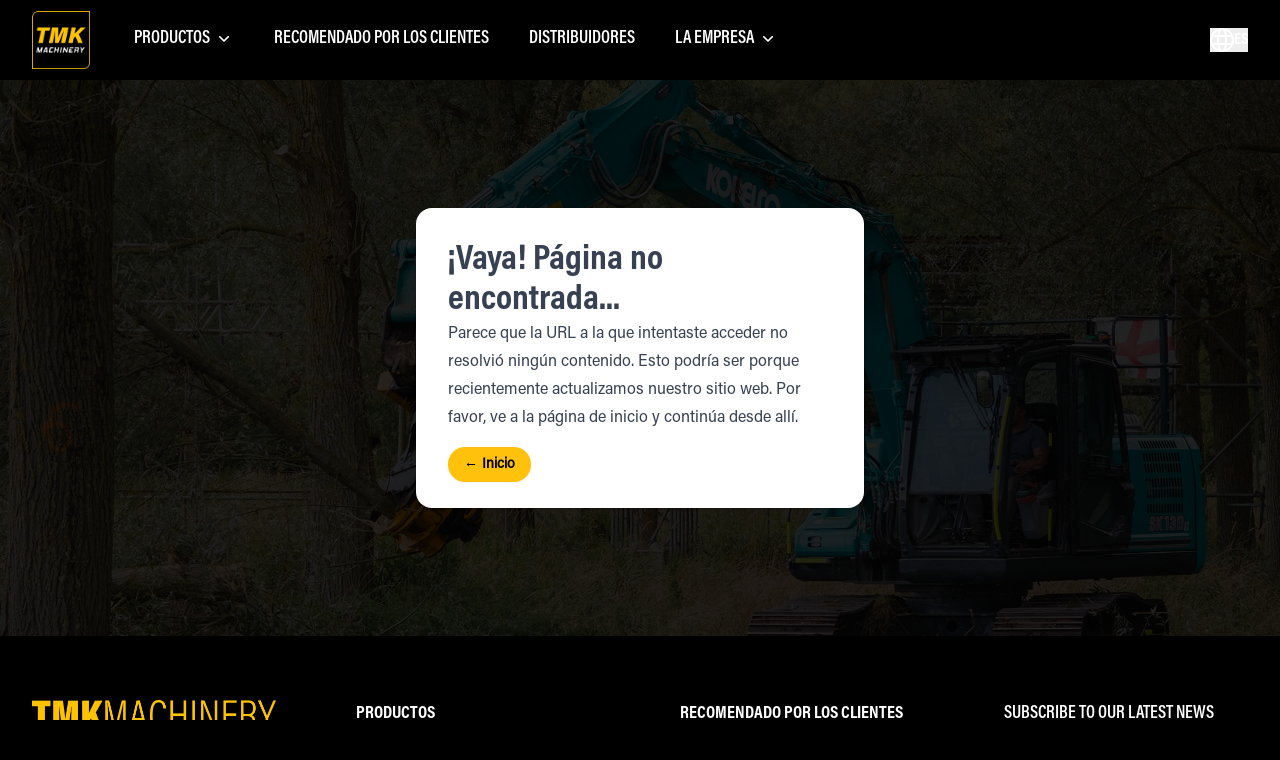

--- FILE ---
content_type: text/css; charset=utf-8
request_url: https://tmkmachinery.com/_nuxt/index.BocnsHWV.css
body_size: -201
content:
.scroll-lock{overflow-y:scroll;position:fixed;width:100%}@media screen and (min-width:1024px){.scroll-lock{overflow-y:auto;position:static}}


--- FILE ---
content_type: text/css; charset=utf-8
request_url: https://tmkmachinery.com/_nuxt/componentWrapper.DT05oZEz.css
body_size: 555
content:
.shared-component-wrapper:first-of-type{margin-top:4rem}@media(min-width:768px){.shared-component-wrapper:first-of-type{margin-top:6rem}}.disable-first-wrapper-mt .shared-component-wrapper:first-of-type,.no-first-top-margin .shared-component-wrapper:first-of-type,.tab-panel .shared-component-wrapper:first-of-type{margin-top:0!important}.disable-last-wrapper-mb .shared-component-wrapper:last-of-type{margin-bottom:0!important}.disable-inner-component-wrappers .shared-component-wrapper,.shared-component-wrapper .shared-component-wrapper{gap:0;margin:0!important;max-width:100%;padding:0!important}.shared-modal-content .shared-component-wrapper{margin-bottom:0!important;padding-bottom:0!important}.close-to-next{margin-bottom:1rem!important}@media(min-width:768px){.close-to-next{margin-bottom:2rem!important}}.close-to-above{margin-top:-4rem!important;padding-top:0!important}@media(min-width:768px){.close-to-above{margin-top:-6rem!important}}


--- FILE ---
content_type: text/css; charset=utf-8
request_url: https://tmkmachinery.com/_nuxt/phoneInput.BuXUaTX2.css
body_size: 159
content:
.vue-tel-input{border-radius:.375rem;border-style:none!important;-moz-column-gap:1rem;column-gap:1rem;display:flex;height:3rem;--tw-shadow:0 0 #0000!important;--tw-shadow-colored:0 0 #0000!important;box-shadow:var(--tw-ring-offset-shadow,0 0 #0000),var(--tw-ring-shadow,0 0 #0000),var(--tw-shadow)!important}.vue-tel-input:focus{outline:2px solid transparent;outline-offset:2px;--tw-ring-offset-shadow:var(--tw-ring-inset) 0 0 0 var(--tw-ring-offset-width) var(--tw-ring-offset-color);--tw-ring-shadow:var(--tw-ring-inset) 0 0 0 calc(var(--tw-ring-offset-width)) var(--tw-ring-color);box-shadow:var(--tw-ring-offset-shadow),var(--tw-ring-shadow),var(--tw-shadow,0 0 #0000)}.vti__dropdown{background-color:transparent;border-radius:.375rem;padding-left:.75rem!important;padding-right:.75rem!important}.vti__dropdown:hover{background-color:#ccc3}.vti__dropdown:active{background-color:transparent}.vti__dropdown-list{font-size:.75rem!important;line-height:1rem!important}.vti__input{border-radius:.375rem!important}.valid-tel-input .vti__dropdown,.valid-tel-input .vti__input{border:1px solid #656565!important}.invalid-tel-input .vti__dropdown,.invalid-tel-input .vti__input{border:1px solid #ef4444!important}.vti__dropdown-list{border-radius:.375rem;max-width:85vw!important;top:52px!important;--tw-shadow:0 0px 8px 0 rgba(0,0,0,.25)!important;--tw-shadow-colored:0 0px 8px 0 var(--tw-shadow-color)!important;box-shadow:var(--tw-ring-offset-shadow,0 0 #0000),var(--tw-ring-shadow,0 0 #0000),var(--tw-shadow)!important}.valid-tel-input .vti__input input::-moz-placeholder,.valid-tel-input .vti__input::-moz-placeholder{--tw-text-opacity:1;color:rgb(178 178 178/var(--tw-text-opacity,1))}.valid-tel-input .vti__input input::placeholder,.valid-tel-input .vti__input::placeholder{--tw-text-opacity:1;color:rgb(178 178 178/var(--tw-text-opacity,1))}.valid-tel-input .vti__input input::-webkit-input-placeholder,.valid-tel-input .vti__input::-webkit-input-placeholder{--tw-text-opacity:1;color:rgb(178 178 178/var(--tw-text-opacity,1))}.valid-tel-input .vti__input input:-ms-input-placeholder,.valid-tel-input .vti__input:-ms-input-placeholder{--tw-text-opacity:1;color:rgb(178 178 178/var(--tw-text-opacity,1))}


--- FILE ---
content_type: text/css; charset=utf-8
request_url: https://tmkmachinery.com/_nuxt/storyblokImageZoomable.xQaqhz3Q.css
body_size: -372
content:
.vel-modal{background-color:#000c!important}


--- FILE ---
content_type: text/css; charset=utf-8
request_url: https://tmkmachinery.com/_nuxt/template.B_m1ohmV.css
body_size: -290
content:
.product-template-wrapper .block-two-columns:first-of-type .carousel-wrapper{margin-left:0!important}


--- FILE ---
content_type: application/javascript; charset=utf-8
request_url: https://tmkmachinery.com/_nuxt/UHBjj91d.js
body_size: -220
content:
import{_ as o}from"./DPOSJKwn.js";import"./B26WTAHq.js";import"./D-meSpC7.js";import"./Bf2VO448.js";import"./BwYjUyXt.js";import"./PAVYUPCH.js";export{o as default};


--- FILE ---
content_type: application/javascript; charset=utf-8
request_url: https://tmkmachinery.com/_nuxt/Bn_Yx6us.js
body_size: -66
content:
import{f as e,q as o,n as r}from"./B26WTAHq.js";function s(t,n){return r(),e("svg",{xmlns:"http://www.w3.org/2000/svg",fill:"none",viewBox:"0 0 24 24","stroke-width":"1.5",stroke:"currentColor","aria-hidden":"true","data-slot":"icon"},[o("path",{"stroke-linecap":"round","stroke-linejoin":"round",d:"M6 18 18 6M6 6l12 12"})])}export{s as r};


--- FILE ---
content_type: application/javascript; charset=utf-8
request_url: https://tmkmachinery.com/_nuxt/CerQIpvY.js
body_size: 76
content:
import{d as r,e as a,f as o,j as n,q as c,k as e,t as p,n as i}from"./B26WTAHq.js";import{r as l}from"./CVPma9-2.js";const d={class:"flex w-fit items-center gap-x-1 group"},m={class:"uppercase font-display text-lg font-semibold border-b-2 border-b-transparent group-hover:border-b-primary transition-all"},x=r({__name:"backButton",props:{text:{}},setup(t){const{t:s}=a();return(_,b)=>(i(),o("div",d,[n(e(l),{class:"h-6 w-6"}),c("span",m,p(t.text||e(s)("blog.back-to-all-articles")),1)]))}});export{x as _};


--- FILE ---
content_type: application/javascript; charset=utf-8
request_url: https://tmkmachinery.com/_nuxt/Bzn6Ed0q.js
body_size: 17
content:
import{d as s,e as r,f as l,j as c,k as t,n as m}from"./B26WTAHq.js";import{r as i}from"./Bn_Yx6us.js";const u=["aria-label"],b=s({__name:"closeButton",props:{closeOverlay:{type:Function}},setup(e){const{t:n}=r();return(p,o)=>(m(),l("button",{onClick:o[0]||(o[0]=(...a)=>e.closeOverlay&&e.closeOverlay(...a)),"aria-label":t(n)("common.close-menu")},[c(t(i),{class:"block h-7 w-7 text-black"})],8,u))}});export{b as _};


--- FILE ---
content_type: application/javascript; charset=utf-8
request_url: https://tmkmachinery.com/_nuxt/B7B3XKs0.js
body_size: 885
content:
import{_ as p}from"./D1udiRZw.js";import{f as r,q as t,n as m,d as z,ac as y,e as B,r as I,N as j,j as s,R as c,k as o,s as f,D as S,ad as F,ae as N}from"./B26WTAHq.js";import{r as V}from"./Bn_Yx6us.js";function E(e,n){return m(),r("svg",{xmlns:"http://www.w3.org/2000/svg",fill:"none",viewBox:"0 0 24 24","stroke-width":"1.5",stroke:"currentColor","aria-hidden":"true","data-slot":"icon"},[t("path",{"stroke-linecap":"round","stroke-linejoin":"round",d:"m21 21-5.197-5.197m0 0A7.5 7.5 0 1 0 5.196 5.196a7.5 7.5 0 0 0 10.607 10.607ZM13.5 10.5h-6"})])}function k(e,n){return m(),r("svg",{xmlns:"http://www.w3.org/2000/svg",fill:"none",viewBox:"0 0 24 24","stroke-width":"1.5",stroke:"currentColor","aria-hidden":"true","data-slot":"icon"},[t("path",{"stroke-linecap":"round","stroke-linejoin":"round",d:"m21 21-5.197-5.197m0 0A7.5 7.5 0 1 0 5.196 5.196a7.5 7.5 0 0 0 10.607 10.607ZM10.5 7.5v6m3-3h-6"})])}const L={class:"relative"},Z=["aria-label"],$={class:"fixed bottom-4 w-full flex justify-center gap-x-4"},A={class:"bg-black/90 p-2 flex items-center gap-x-3 rounded-xl shadow-theme-md"},M=["onClick","aria-label"],q=["onClick","aria-label"],D=["aria-label"],P=z({__name:"storyblokImageZoomable",props:{image:{},width:{},height:{},imageClass:{},iconClass:{},iconButtonClass:{},loading:{}},setup(e){const{lockScroll:n,unlockScroll:w}=y(),a=F(N,null),{t:i}=B(),l=I(!1),d=()=>{a?.hasFocus()&&a.deactivate(),l.value=!0},u=()=>{l.value=!1,a&&!a.hasFocus()&&a.activate()};j(()=>l.value,h=>{h?a||n():a||w()});const x=e.width||Number(e.image?.filename?.split("/")[5]?.split("x")[0])||0,v=e.height||0;return(h,g)=>{const C=p,_=S("VueEasyLightbox");return m(),r("div",L,[s(C,{image:e.image,width:o(x),height:o(v),onClick:d,class:c(["cursor-pointer",e.imageClass]),loading:e.loading||"lazy"},null,8,["image","width","height","class","loading"]),t("button",{onClick:d,class:c(["absolute bottom-2 right-2 text-white",e.iconButtonClass]),"aria-label":o(i)("common.open-image-in-a-zoomable-view")},[s(o(k),{class:c(["size-6 md:size-7",e.iconClass])},null,8,["class"])],10,Z),s(_,{visible:o(l),imgs:[e.image.filename],index:0,"scroll-disabled":!1,"move-disabled":!0,"mask-closable":!0,teleport:"body",onHide:u},{"close-btn":f(()=>[...g[0]||(g[0]=[])]),toolbar:f(({toolbarMethods:b})=>[t("div",$,[t("div",A,[t("button",{onClick:b.zoomIn,"aria-label":o(i)("common.zoom-in")},[s(o(k),{class:"size-6 text-white active:text-white/90 transition-all"})],8,M),t("button",{onClick:b.zoomOut,"aria-label":o(i)("common.zoom-out")},[s(o(E),{class:"size-6 text-white active:text-white/90 transition-all"})],8,q),t("button",{onClick:u,"aria-label":o(i)("common.zoom-out"),class:"bg-primary rounded-md"},[s(o(V),{class:"size-6 text-black hover:text-black/60 transition-colors"})],8,D)])])]),_:1},8,["visible","imgs"])])}}});export{P as _};


--- FILE ---
content_type: application/javascript; charset=utf-8
request_url: https://tmkmachinery.com/_nuxt/CV6zIcGd.js
body_size: -207
content:
import{_ as o}from"./D8PMxk_q.js";import"./B26WTAHq.js";import"./DmeJ3U7-.js";import"./BZMyarJP.js";import"./1UN8rRxv.js";import"./BwWJweTW.js";import"./DpkHU7qL.js";export{o as default};


--- FILE ---
content_type: application/javascript; charset=utf-8
request_url: https://tmkmachinery.com/_nuxt/DpkHU7qL.js
body_size: 149
content:
import{f as n,q as o,n as s}from"./B26WTAHq.js";function c(e,r){return s(),n("svg",{xmlns:"http://www.w3.org/2000/svg",fill:"none",viewBox:"0 0 24 24","stroke-width":"1.5",stroke:"currentColor","aria-hidden":"true","data-slot":"icon"},[o("path",{"stroke-linecap":"round","stroke-linejoin":"round",d:"M9 12.75 11.25 15 15 9.75M21 12a9 9 0 1 1-18 0 9 9 0 0 1 18 0Z"})])}function a(e){return new DOMParser().parseFromString(e,"text/html").body.textContent||""}const d=e=>{const r={};for(const t in e)typeof e[t]=="string"?r[t]=a(e[t]):r[t]=e[t];return r};export{c as r,d as s};


--- FILE ---
content_type: application/javascript; charset=utf-8
request_url: https://tmkmachinery.com/_nuxt/qKMFYm82.js
body_size: -139
content:
import{b as r,a8 as t}from"./B26WTAHq.js";function o(){const e=r("storyblok-cv",()=>null);if(e.value!==null)return e.value;const{data:u,error:l}=t("/api/cv",{key:"storyblok-cv-fetch",server:!0,lazy:!0},"$TeXKXelq2q");return(!l.value||u.value)&&(e.value=u.value||null),e.value}export{o as u};


--- FILE ---
content_type: application/javascript; charset=utf-8
request_url: https://tmkmachinery.com/_nuxt/ip3PFGhv.js
body_size: -327
content:
import{_ as m}from"./CZ_lgQ6-.js";import"./B26WTAHq.js";export{m as default};


--- FILE ---
content_type: application/javascript; charset=utf-8
request_url: https://tmkmachinery.com/_nuxt/DQP4HyUg.js
body_size: 56
content:
import{_ as a}from"./DKj7tzKm.js";import{d as r,a as c,r as l,o as _,h as u,s as p,k as m,v as f,j as d,n as i}from"./B26WTAHq.js";const C=r({__name:"template",props:{story:{}},setup(e){const t=!!c().query?._storyblok||!1,o=l(!1);return _(()=>{t&&(o.value=!0)}),(h,b)=>{const n=a,s=f;return i(),u(s,{open:m(o),close:null,"show-close-button":"","large-modal":!0},{default:p(()=>[d(n,{bloks:e.story.content.content},null,8,["bloks"])]),_:1},8,["open"])}}});export{C as _};


--- FILE ---
content_type: application/javascript; charset=utf-8
request_url: https://tmkmachinery.com/_nuxt/B20nX6g7.js
body_size: 696
content:
import{_ as x}from"./D-meSpC7.js";import{s as k,a as E,g as N}from"./Bf2VO448.js";import{d as B,e as C,r as S,f as o,i as f,k as l,aN as $,R as m,q as p,j as u,U as z,s as F,F as c,l as H,h as P,n as a}from"./B26WTAHq.js";import{r as V}from"./CNVGFF7J.js";const j={class:"flex flex-row items-center justify-between w-full py-5 first:pt-0"},A=["aria-label"],q={key:0,class:"flex flex-col overflow-hidden"},I=B({__name:"link",props:{link:{},level:{}},setup(t){const{t:d}=C(),r=S(!1);function g(e){e.style.height="0"}function y(e,s){const n=e,h=n.scrollHeight;n.style.transition="height 0.25s ease",n.style.height=`${h}px`,n.addEventListener("transitionend",s)}function v(e){e.style.height="auto",e.style.transition=""}function L(e){e.style.height=`${e.scrollHeight}px`}function w(e,s){const n=e;n.offsetHeight,n.style.transition="height 0.25s ease",n.style.height="0",n.addEventListener("transitionend",s)}function b(e){e.style.transition=""}return(e,s)=>{const n=x,h=I;return t.link.link&&("showLink"in e?e.showLink:l(k))(t.link)?(a(),o("div",{key:0,class:m(["text-white flex flex-col",t.level===1?"text-base":"text-sm"]),style:$({paddingLeft:`${8*(t.level-1)}px`})},[p("div",j,[u(n,{to:("getStoryblokLinkPath"in e?e.getStoryblokLinkPath:l(N))(t.link.link),target:t.link?.link?.target,text:("getLinkName"in e?e.getLinkName:l(E))(t.link.link),class:"uppercase w-full h-full","text-class":"!font-bold !font-display text-lg"},null,8,["to","target","text"]),t.link.sub_menu?.filter(i=>("showLink"in e?e.showLink:l(k))(i)).length?(a(),o("button",{key:0,onClick:s[0]||(s[0]=i=>r.value=!l(r)),class:"hover:text-primary transition-all","aria-label":l(d)("footer.open-submenu")},[u(l(V),{class:m(["size-6 md:size-7 flex-shrink-0 mb-0.5 transition-all",l(r)&&"rotate-90"])},null,8,["class"])],8,A)):f("",!0)]),u(z,{onBeforeEnter:g,onEnter:y,onAfterEnter:v,onBeforeLeave:L,onLeave:w,onAfterLeave:b},{default:F(()=>[t.link.sub_menu?.length&&l(r)?(a(),o("div",q,[(a(!0),o(c,null,H(t.link.sub_menu,i=>(a(),o(c,{key:i._uid},[i.link&&("showLink"in e?e.showLink:l(k))(i)?(a(),P(h,{key:0,link:i,level:t.level+1},null,8,["link","level"])):f("",!0)],64))),128))])):f("",!0)]),_:1})],6)):f("",!0)}}});export{I as _};


--- FILE ---
content_type: application/javascript; charset=utf-8
request_url: https://tmkmachinery.com/_nuxt/Ov5uz54E.js
body_size: 118
content:
import{_ as a}from"./Hcd7WgkG.js";import{_ as u}from"./D8PMxk_q.js";import{d as _,f as n,l as i,h as t,i as r,F as l,n as o}from"./B26WTAHq.js";const y=_({__name:"column",props:{column:{}},setup(m){return(p,f)=>{const s=a,c=u;return o(!0),n(l,null,i(m.column.blocks,e=>(o(),n("div",{key:e._uid},[e.component==="footer-linked-menu"?(o(),t(s,{key:0,block:e},null,8,["block"])):r("",!0),e.component==="footer-subscription"?(o(),t(c,{key:1,blok:e,class:"mt-8 lg:mt-0"},null,8,["blok"])):r("",!0)]))),128)}}});export{y as _};


--- FILE ---
content_type: application/javascript; charset=utf-8
request_url: https://tmkmachinery.com/_nuxt/BBazoGzz.js
body_size: 1953
content:
import{_ as K}from"./Bzn6Ed0q.js";import{_ as X}from"./BxqcTdek.js";import{_ as Y}from"./5GLwumnt.js";import{_ as ee}from"./TnvgJsNw.js";import{f as o,q as s,n as l,d as te,r as f,e as se,G as ae,aP as ne,ac as le,a1 as oe,aL as re,N as ie,j as n,k as t,R as p,s as u,i as L,F as _,l as k,t as M,aH as j,aI as T,U as A,aN as ce,h as F,M as ue,_ as de,W as fe,aQ as me,aR as pe,H}from"./B26WTAHq.js";import{a as ve,i as ge,g as _e}from"./Bf2VO448.js";import{r as ke}from"./CNVGFF7J.js";function he(P,h){return l(),o("svg",{xmlns:"http://www.w3.org/2000/svg",fill:"none",viewBox:"0 0 24 24","stroke-width":"1.5",stroke:"currentColor","aria-hidden":"true","data-slot":"icon"},[s("path",{"stroke-linecap":"round","stroke-linejoin":"round",d:"M3.75 6.75h16.5M3.75 12h16.5m-16.5 5.25h16.5"})])}const be=["aria-label"],ye={class:"flex flex-row items-center justify-end"},xe={class:"flex flex-col pt-4 w-full"},Ce={class:""},we={class:"flex items-center gap-x-3"},Le={class:"text-black uppercase font-semibold border-b-2 !text-lg border-transparent transition-all group-hover:border-primary"},Me={class:"flex flex-row items-center justify-between"},Oe={class:"flex flex-col pt-8"},Pe={class:"flex flex-row items-center justify-between"},Se={class:"flex flex-col pt-4"},Ne=["href","onClick"],Re={class:"text-black uppercase font-semibold border-b-2 font-display !text-lg border-transparent transition-all group-hover:border-primary w-fit"},O="absolute bg-white h-screen inset-0 right-0 top-0 py-4 shadow-2xl w-full max-w-screen sm:max-w-sm sm:ml-auto overflow-auto",He=te({__name:"index",props:{links:{}},setup(P){const h=f(null),v=f([]),S=f(null),c=f([]),m=f(!1),d=f(!1),{t:V,locale:G,locales:N}=se(),b=ae(()=>d.value?S.value:c.value.length>0?v.value[c.value.length-1]:h.value),{activate:I,deactivate:R}=ne(b),{lockScrollMobile:W,unlockScrollMobile:Z}=le(),q=(a,i)=>{a?v.value[i]=a:v.value.splice(i,1)},D=()=>{W(),m.value=!0},r=()=>{d.value=!1,c.value=[],v.value=[],H(()=>{Z(),m.value=!1,R()})},B=()=>{d.value?d.value=!1:c.value.pop()},E=()=>{m.value?r():D()},Q=oe("i18n_redirected"),U=a=>{Q.value=a,r()};re(b,r);const y={enterActiveClass:"transition duration-400 ease-out",enterFromClass:"transform translate-x-full",enterToClass:"transform translate-x-0",leaveActiveClass:"transition duration-400 ease-in",leaveFromClass:"transform translate-x-0",leaveToClass:"transform translate-x-full"};return ie(b,(a,i)=>{i&&R(),a&&H(()=>I())}),(a,i)=>{const x=K,z=X,C=Y,$=ee,J=de;return l(),o("div",null,[s("button",{"aria-label":t(V)("common.open-menu"),class:"z-50 ml-auto cursor-pointer rounded-lg p-3 relative left-2 transition-colors hover:bg-black/10 xl:hidden",onClick:E},[n(t(he),{class:"text-white h-7 w-7"})],8,be),s("div",{class:p([t(m)?"bg-black/20":"pointer-events-none","fixed top-0 left-0 h-full duration-300 right-0 bottom-0 transition-all z-40 xl:hidden xl:pointer-events-none"])},null,2),n(A,j(T(y)),{default:u(()=>[t(m)?(l(),o("div",{key:0,ref_key:"menuOverlayRef",ref:h,class:p([O,"z-50"])},[n(C,{class:"!my-4"},{default:u(()=>[s("div",ye,[n(x,{"close-overlay":r})]),s("ul",xe,[(l(!0),o(_,null,k(P.links,e=>(l(),o("li",{key:e._uid},[n(z,{link:e,"active-links":t(c),"close-overlay":r},null,8,["link","active-links"])]))),128)),s("li",Ce,[s("button",{onClick:i[0]||(i[0]=e=>d.value=!0),class:"inline-flex items-center justify-between py-4 group w-full"},[s("div",we,[i[1]||(i[1]=s("svg",{width:"22",height:"22",viewBox:"0 0 24 24",xmlns:"http://www.w3.org/2000/svg",class:"fill-current"},[s("path",{fill:"none",stroke:"currentColor","stroke-width":"2",d:"M12,23 C18.0751322,23 23,18.0751322 23,12 C23,5.92486775 18.0751322,1 12,1 C5.92486775,1 1,5.92486775 1,12 C1,18.0751322 5.92486775,23 12,23 Z M12,23 C15,23 16,18 16,12 C16,6 15,1 12,1 C9,1 8,6 8,12 C8,18 9,23 12,23 Z M2,16 L22,16 M2,8 L22,8"})],-1)),s("span",Le,M(t(N).find(e=>e.code===t(G))?.name),1)]),n(t(ke),{class:"h-6 w-6 mb-1 text-brand-gray/200"})])])])]),_:1})],512)):L("",!0)]),_:1},16),n(me,fe({name:"submenus",tag:"div"},y),{default:u(()=>[(l(!0),o(_,null,k(t(c),(e,w)=>(l(),o("div",{class:p(O),style:ce(`z-index: ${100+w};`),key:e._uid,ref_for:!0,ref:g=>q(g,w)},[n(C,{class:"!my-4"},{default:u(()=>[s("div",Me,[n($,{"close-submenu":B}),e.link?(l(),F(J,{key:0,to:("getStoryblokLinkPath"in a?a.getStoryblokLinkPath:t(_e))(e.link),onClick:r,target:e.link?.target,class:p([("isLinkActive"in a?a.isLinkActive:t(ge))(e.link)?"border-black":"border-transparent","text-black uppercase font-semibold border-b-2 font-display !text-lg transition-all hover:border-primary"])},{default:u(()=>[ue(M(("getLinkName"in a?a.getLinkName:t(ve))(e.link)),1)]),_:2},1032,["to","target","class"])):L("",!0),n(x,{"close-overlay":r})]),s("div",Oe,[(l(!0),o(_,null,k(e.sub_menu,g=>(l(),F(z,{key:g._uid,link:g,"active-links":t(c),"close-overlay":r},null,8,["link","active-links"]))),128))])]),_:2},1024)],4))),128))]),_:1},16),n(A,j(T(y)),{default:u(()=>[t(d)?(l(),o("div",{key:0,ref_key:"languageOverlayRef",ref:S,class:p(O),style:{"z-index":"500"}},[n(C,{class:"!my-4"},{default:u(()=>[s("div",Pe,[n($,{"close-submenu":B}),n(x,{"close-overlay":r})]),s("div",Se,[(l(!0),o(_,null,k(t(N),e=>(l(),o("a",{key:e.code,href:("getLanguageChangerPath"in a?a.getLanguageChangerPath:t(pe))(e.code),onClick:w=>U(e.code),class:"flex items-center justify-between group w-full gap-x-4 py-4"},[s("span",Re,M(e.name),1)],8,Ne))),128))])]),_:1})],512)):L("",!0)]),_:1},16)])}}});export{He as _};


--- FILE ---
content_type: application/javascript; charset=utf-8
request_url: https://tmkmachinery.com/_nuxt/BKs4ewZ_.js
body_size: 515
content:
import{d as a,e as r,aO as l,f as i,q as t,t as p,k as o,n as u}from"./B26WTAHq.js";const c={class:"group relative"},d={class:"uppercase text-base font-bold font-display leading-none"},h=a({__name:"languageChanger",setup(g){const{locale:s}=r(),{openModal:n}=l();return(C,e)=>(u(),i("div",c,[t("button",{onClick:e[0]||(e[0]=()=>o(n)("optional")),"aria-haspopup":"true",class:"flex items-center gap-x-2 text-white group-hover:text-primary transition-all"},[e[1]||(e[1]=t("svg",{width:"24",height:"24",viewBox:"0 0 24 24",xmlns:"http://www.w3.org/2000/svg",class:"fill-current"},[t("path",{fill:"none",stroke:"currentColor","stroke-width":"2",d:"M12,23 C18.0751322,23 23,18.0751322 23,12 C23,5.92486775 18.0751322,1 12,1 C5.92486775,1 1,5.92486775 1,12 C1,18.0751322 5.92486775,23 12,23 Z M12,23 C15,23 16,18 16,12 C16,6 15,1 12,1 C9,1 8,6 8,12 C8,18 9,23 12,23 Z M2,16 L22,16 M2,8 L22,8"})],-1)),t("span",d,p(o(s)),1)])]))}});export{h as _};


--- FILE ---
content_type: application/javascript; charset=utf-8
request_url: https://tmkmachinery.com/_nuxt/CuubiCPs.js
body_size: 564
content:
import{_ as x}from"./DepAyTId.js";import{_ as b}from"./CRlq3h4D.js";import{_ as v}from"./5GLwumnt.js";import{d as y,e as w,b as k,N as g,f as c,j as s,s as l,q as t,t as p,k as a,U as S,i as T,F as B,l as C,h as N,E as $,n as o}from"./B26WTAHq.js";import{r as j}from"./CVPma9-2.js";import{_ as F}from"./DlAUqK2U.js";import"./D1udiRZw.js";import"./BwYjUyXt.js";const I={class:"my-8"},L={class:"text-lg md:text-xl uppercase px-2"},V={class:"flex flex-row gap-4 sm:gap-8 w-full h-28 sm:h-32 md:h-36 px-2"},q={key:0,class:"aspect-[3/2] xl:overflow-hidden flex flex-col justify-center items-center"},E=y({__name:"tabList",props:{tabs:{},activeTab:{}},setup(i){const{t:m}=w(),r=k("showBackToSummary",()=>!1);function _(){const e=$();r.value=!1,e.push({query:{tab:void 0}})}return g(()=>i.activeTab,e=>{e?.is_startpage||(r.value=!0)},{immediate:!0}),(e,u)=>{const d=x,f=b,h=v;return o(),c("div",I,[s(h,{tight:!1,class:"close-to-next !mt-8 !mb-4 gap-y-4"},{default:l(()=>[t("h2",L,p(a(m)("products.product-page-tabs-list-title")),1),t("div",null,[s(f,null,{default:l(()=>[t("div",V,[s(S,{name:"reveal-button"},{default:l(()=>[a(r)?(o(),c("div",q,[t("button",{onClick:u[0]||(u[0]=n=>_()),class:"flex items-center overflow-y-visible whitespace-nowrap w-48 justify-center"},[s(a(j),{class:"w-5 h-5 -translate-y-px"}),t("span",null,p(a(m)("products.back-to-summary")),1)])])):T("",!0)]),_:1}),(o(!0),c(B,null,C(i.tabs,n=>(o(),N(d,{key:n.id,tab:n},null,8,["tab"]))),128))])]),_:1})])]),_:1})])}}}),H=F(E,[["__scopeId","data-v-faca21b5"]]);export{H as default};


--- FILE ---
content_type: application/javascript; charset=utf-8
request_url: https://tmkmachinery.com/_nuxt/5GLwumnt.js
body_size: 49
content:
import{d as t,Q as l,f as r,R as m,k as c,S as p,n as i}from"./B26WTAHq.js";const d="shared-component-wrapper mx-auto w-full flex flex-col gap-8 px-6 lg:px-8",u=t({__name:"componentWrapper",props:{tight:{type:Boolean},disabled:{type:Boolean},noMargin:{type:Boolean}},setup(e){const a=e.tight?"max-w-5xl":"max-w-8xl",s=e.noMargin?"!my-0":"mb-16 md:mb-24",n=l([d,a,s]);return(o,x)=>(i(),r("div",{class:m(e.disabled!==!0?c(n):"")},[p(o.$slots,"default")],2))}});export{u as _};


--- FILE ---
content_type: application/javascript; charset=utf-8
request_url: https://tmkmachinery.com/_nuxt/CwZVshgW.js
body_size: 1900
content:
import{f as s,q as r,n as l,d as C,e as Z,r as x,N as B,af as R,ah as V,i as d,k as a,M as g,t as o,ai as k,R as L,aj as D,Q as N,j as f,z as j,F as S,l as U}from"./B26WTAHq.js";import{r as E}from"./BwWJweTW.js";function H(e,h){return l(),s("svg",{xmlns:"http://www.w3.org/2000/svg",viewBox:"0 0 20 20",fill:"currentColor","aria-hidden":"true","data-slot":"icon"},[r("path",{"fill-rule":"evenodd",d:"M8.75 1A2.75 2.75 0 0 0 6 3.75v.443c-.795.077-1.584.176-2.365.298a.75.75 0 1 0 .23 1.482l.149-.022.841 10.518A2.75 2.75 0 0 0 7.596 19h4.807a2.75 2.75 0 0 0 2.742-2.53l.841-10.52.149.023a.75.75 0 0 0 .23-1.482A41.03 41.03 0 0 0 14 4.193V3.75A2.75 2.75 0 0 0 11.25 1h-2.5ZM10 4c.84 0 1.673.025 2.5.075V3.75c0-.69-.56-1.25-1.25-1.25h-2.5c-.69 0-1.25.56-1.25 1.25v.325C8.327 4.025 9.16 4 10 4ZM8.58 7.72a.75.75 0 0 0-1.5.06l.3 7.5a.75.75 0 1 0 1.5-.06l-.3-7.5Zm4.34.06a.75.75 0 1 0-1.5-.06l-.3 7.5a.75.75 0 1 0 1.5.06l.3-7.5Z","clip-rule":"evenodd"})])}function I(e,h){return l(),s("svg",{xmlns:"http://www.w3.org/2000/svg",fill:"none",viewBox:"0 0 24 24","stroke-width":"1.5",stroke:"currentColor","aria-hidden":"true","data-slot":"icon"},[r("path",{"stroke-linecap":"round","stroke-linejoin":"round",d:"M19.5 14.25v-2.625a3.375 3.375 0 0 0-3.375-3.375h-1.5A1.125 1.125 0 0 1 13.5 7.125v-1.5a3.375 3.375 0 0 0-3.375-3.375H8.25m2.25 0H5.625c-.621 0-1.125.504-1.125 1.125v17.25c0 .621.504 1.125 1.125 1.125h12.75c.621 0 1.125-.504 1.125-1.125V11.25a9 9 0 0 0-9-9Z"})])}const K={class:"flex w-full flex-col gap-y-1 border-none p-0"},q={key:0},O={class:"ml-2 text-sm text-content-primary"},Q={key:0},T=["for"],G={class:"text-sm text-brand-gray/200 group-hover:text-brand-gray/100 transition-all"},J={class:"font-bold"},P=["id","multiple"],W={key:1},X={key:2,class:"ml-2"},Y={class:"mb-0 text-sm text-brand-gray/100"},_={key:3,class:"my-4"},ee=["onClick"],te={class:"text-black hover:text-black"},ae={key:0,class:"text-xs text-red-500"},se={key:4,class:"flex items-center gap-2"},re=C({__name:"fileInput",props:{name:{},label:{},size:{default:"md"},optional:{type:Boolean,default:!1},errorMessage:{default:()=>{}},hiddenLabel:{type:Boolean,default:!1},helper:{default:""},optionalLabel:{},maxFiles:{default:1},maxFileSize:{}},emits:["update:onFileUpload"],setup(e,{expose:h,emit:F}){const{t:u}=Z(),v=x(),w=x(),z=F,t=x([]);function y(n){if(!n){t.value=[];return}if(e.maxFiles===1){t.value=n;return}t.value=[...t.value,...n],t.value.length>e.maxFiles&&(t.value=t.value.slice(0,e.maxFiles))}B(t,n=>{n.length>e.maxFiles&&(t.value=n.slice(0,e.maxFiles)),z("update:onFileUpload",t.value)});const b=R();h({$attrs:b});const{isOverDropZone:M}=V(v,{onDrop:y,multiple:e.maxFiles>1,preventDefaultForUnhandled:!1});return(n,c)=>{const A=j;return l(),s("div",K,[e.hiddenLabel===!1&&a(b).type!=="hidden"?(l(),s("div",q,[r("span",O,[g(o(e.label)+" ",1),e.optional?(l(),s("span",Q,"("+o(e.optionalLabel||a(u)("common.optional"))+")",1)):d("",!0)])])):d("",!0),r("label",{class:L(("cn"in n?n.cn:a(N))("flex flex-col gap-2 p-8 w-full cursor-pointer items-center justify-center rounded-lg border border-dashed group border-brand-gray/200 hover:border-brand-gray/100 transition-all text-center",e.size==="lg"&&"h-48",e.size==="sm"&&"h-24",a(M)&&"border-primary",!!e.errorMessage&&"border-red-500")),for:e.name,ref_key:"dropZoneRef",ref:v,tabindex:"0",onKeydown:[c[0]||(c[0]=k(i=>n.$refs.inputRef?.click(),["enter"])),c[1]||(c[1]=k(D(i=>n.$refs.inputRef?.click(),["prevent"]),["space"]))]},[f(a(I),{class:"size-8 text-brand-gray/200 group-hover:text-brand-gray/100 transition-all"}),r("span",G,[g(o(a(u)("form.validation.drag-files-here-or"))+" ",1),r("span",J,o(a(u)("form.validation.browse-files")),1)])],42,T),r("input",{id:e.name,class:"hidden",type:"file",ref_key:"inputRef",ref:w,multiple:e.maxFiles>1,onChange:c[2]||(c[2]=i=>{const m=i.target.files,p=Array.from(m);y(p)})},null,40,P),e.errorMessage!==void 0?(l(),s("div",W,[f(A,{message:e.errorMessage},null,8,["message"])])):d("",!0),!e.errorMessage&&e.helper?(l(),s("div",X,[r("p",Y,o(e.helper),1)])):d("",!0),a(t).length>0?(l(),s("ul",_,[(l(!0),s(S,null,U(a(t),(i,m)=>(l(),s("li",{key:`${i.name}-${m}`,class:"text-sm [&:not(:last-child)]:mb-2"},[r("button",{class:"transition-all font-body flex items-end gap-2 group",onClick:()=>{t.value=a(t).filter((p,$)=>$!==m)}},[f(a(H),{class:"size-5 text-brand-gray/100 group-hover:text-red-500"}),r("span",te,o(i.name),1),e.maxFileSize&&i.size>e.maxFileSize?(l(),s("span",ae,o(a(u)("form.validation.file-size-too-large-generic")),1)):d("",!0)],8,ee)]))),128))])):d("",!0),a(t).length===e.maxFiles&&e.maxFiles>1?(l(),s("p",se,[f(a(E),{class:"size-5 text-black fill-primary"}),g(" "+o(a(u)("form.validation.file-max-reached")),1)])):d("",!0)])}}});export{re as _};


--- FILE ---
content_type: application/javascript; charset=utf-8
request_url: https://tmkmachinery.com/_nuxt/0OUew63Y.js
body_size: -231
content:
import{_ as o}from"./B20nX6g7.js";import"./D-meSpC7.js";import"./B26WTAHq.js";import"./Bf2VO448.js";import"./BwYjUyXt.js";import"./CNVGFF7J.js";export{o as default};


--- FILE ---
content_type: application/javascript; charset=utf-8
request_url: https://tmkmachinery.com/_nuxt/CcUaZUe0.js
body_size: -375
content:
import{aX as f}from"./B26WTAHq.js";export{f as default};


--- FILE ---
content_type: application/javascript; charset=utf-8
request_url: https://tmkmachinery.com/_nuxt/C3xjWe_j.js
body_size: 290
content:
import{_ as u}from"./D1udiRZw.js";import{e as f,d as _,h as y,_ as h,k as e,s as g,f as s,i as c,q as i,j as p,t as l,n}from"./B26WTAHq.js";import{g as x}from"./BwYjUyXt.js";function b(t){const{locale:a}=f(),o=new Date(t);return new Intl.DateTimeFormat(a.value,{year:"numeric",month:"long",day:"numeric"}).format(o)}const k={key:0,class:"bg-primary rounded-2xl aspect-card-image overflow-hidden"},v={class:"text-center text-brand-gray/200"},w=["datetime"],D={class:"font-bold text-center text-xl sm:text-2xl"},C=_({__name:"card",props:{story:{}},setup(t){const a=t.story.content?.component==="article"?t.story.content.image:null,o=x(t.story);return(r,S)=>{const m=u,d=h;return n(),y(d,{to:e(o).path,class:"w-full flex flex-col gap-y-4 group"},{default:g(()=>[e(a)?(n(),s("div",k,[p(m,{image:e(a),alt:"",width:896,class:"w-full aspect-card-image object-cover rounded-2xl transition-all duration-500 group-hover:opacity-70 group-hover:scale-105"},null,8,["image"])])):c("",!0),i("div",v,[t.story.first_published_at?(n(),s("time",{key:0,datetime:t.story.first_published_at},l(("formatDate"in r?r.formatDate:e(b))(t.story.first_published_at)),9,w)):c("",!0)]),i("h3",D,l(e(o).name),1)]),_:1},8,["to"])}}});export{C as _,b as f};


--- FILE ---
content_type: application/javascript; charset=utf-8
request_url: https://tmkmachinery.com/_nuxt/BvYCY0Qi.js
body_size: 722
content:
import{_ as B}from"./Bb-Lcpby.js";import{_ as C}from"./BqeIdSLA.js";import{_ as P,g as R}from"./DPizvbIc.js";import{_ as x}from"./DQP4HyUg.js";import{_ as V}from"./CGI6zTa2.js";import{_ as N}from"./BZZbmgCc.js";import{_ as F}from"./CZ_lgQ6-.js";import{d as M,u as j,a as q,b as z,c as E,e as I,g as L,r as Q,w as U,o as W,f as r,h as i,i as n,j as a,k as o,F as y,l as D,m as G,n as e}from"./B26WTAHq.js";import"./B_i471On.js";import"./CerQIpvY.js";import"./CVPma9-2.js";import"./D1udiRZw.js";import"./5GLwumnt.js";import"./BkFCk3Gz.js";import"./C3xjWe_j.js";import"./BwYjUyXt.js";import"./B6IDeW3p.js";import"./5PPD2EuN.js";import"./BZMyarJP.js";import"./6VRGEmxo.js";import"./PAVYUPCH.js";import"./De5BR1eD.js";import"./CwZVshgW.js";import"./BwWJweTW.js";import"./ClUGcn1W.js";import"./lSYyZmsl.js";import"./1UN8rRxv.js";import"./BoPWe1SR.js";import"./DKj7tzKm.js";import"./CNVGFF7J.js";import"./Bf2VO448.js";import"./DR_Xn6lO.js";import"./DlAUqK2U.js";import"./B7B3XKs0.js";import"./Bn_Yx6us.js";import"./DpkHU7qL.js";import"./CVpMAfLw.js";import"./qKMFYm82.js";import"./CuubiCPs.js";import"./DepAyTId.js";import"./CRlq3h4D.js";const H={key:0,class:"min-h-screen-min"},J={key:1},K={key:2},O={key:3},Lt=M({__name:"[...slug]",async setup(X){let s,c;const{$setStoryblokMeta:f,$trackPageView:h}=j(),m=q(),t=z("$yCqnlWmzBQ"),{public:d}=E(),{locale:p,t:Y}=I(),g=L(m.path,p.value),l=Q(!1),_=([s,c]=U(()=>G(g,{resolve_relations:R(),resolve_links:"url",version:d.storyblokVersion,language:p.value})),s=await s,c(),s);if(_.value||(l.value=!0),t.value=_.value,t.value)try{f(t.value)}catch{console.error("Something went wrong while trying to set meta data.")}return W(()=>{h(m.fullPath,t.value?.name??"Unknown page",m.path)}),(k,Z)=>{const v=B,S=C,$=P,w=x,b=V,T=N,A=F;return e(),r(y,null,[o(l)?(e(),i(b,{key:1})):(e(),r("div",H,[o(t)?.content.component==="page"?(e(!0),r(y,{key:0},D(o(t)?.content.body,u=>(e(),i(v,{key:u._uid,blok:u},null,8,["blok"]))),128)):n("",!0),o(t)?.content.component==="article"?(e(),r("section",J,[a(S,{story:o(t)},null,8,["story"])])):n("",!0),o(t)?.content.component==="product"?(e(),r("section",K,[a($,{story:o(t)},null,8,["story"])])):n("",!0),o(t)?.content.component==="accessory"?(e(),r("section",O,[a(w,{story:o(t)},null,8,["story"])])):n("",!0)])),o(t)?(e(),i(T,{key:2,story:o(t)},null,8,["story"])):n("",!0),a(A)],64)}}});export{Lt as default};


--- FILE ---
content_type: application/javascript; charset=utf-8
request_url: https://tmkmachinery.com/_nuxt/BkFCk3Gz.js
body_size: 419
content:
import{_ as h}from"./C3xjWe_j.js";import{_ as b}from"./B6IDeW3p.js";import{a as w}from"./5PPD2EuN.js";import{d as B,e as C,w as S,T as v,f as t,q as o,k as n,F as r,l as c,h as m,j as p,t as N,R as $,n as e}from"./B26WTAHq.js";import{u as A}from"./CVpMAfLw.js";const I={key:2,class:"col-span-full"},L={class:"my-8 text-center"},P={class:"w-full flex justify-center"},j="grid grid-cols-1 lg:grid-cols-3 gap-y-12 gap-x-16 px-4 sm:px-8 lg:px-0",G=B({__name:"blogList",props:{slug:{},perPage:{},cta:{},excludedId:{}},async setup(a){let l,i;const{t:g,locale:f}=C(),{data:d,status:u}=([l,i]=S(async()=>v(async()=>await A(a.slug,{is_startpage:!1,sort_by:"first_published_at:desc",content_type:"article",excluding_ids:a.excludedId||"",per_page:Number(a.perPage)||3,language:f.value}),"$Bn_1kOrlat")),l=await l,i(),l);return(y,z)=>{const k=h,_=b,x=w;return e(),t(r,null,[o("div",{class:$(j)},[n(d)&&n(u)==="success"?(e(!0),t(r,{key:0},c(n(d),s=>(e(),m(k,{key:s.id,story:s},null,8,["story"]))),128)):n(u)==="pending"?(e(!0),t(r,{key:1},c(Number(a.perPage)||3,s=>(e(),t("div",{key:s,class:"flex flex-col gap-y-4"},[p(_,{class:"w-full aspect-card-image rounded-2xl"}),p(_,{class:"w-full h-10 rounded-md"})]))),128)):(e(),t("div",I,[o("p",L,N(n(g)("common.no-results"))+"...",1)]))]),o("div",P,[(e(!0),t(r,null,c(a.cta,s=>(e(),m(x,{blok:s,key:s._uid},null,8,["blok"]))),128))])],64)}}});export{G as _};


--- FILE ---
content_type: application/javascript; charset=utf-8
request_url: https://tmkmachinery.com/_nuxt/BqeIdSLA.js
body_size: 781
content:
import{_ as D}from"./CerQIpvY.js";import{d as N,e as z,w as V,f as l,F as x,q as t,j as a,h as y,i as c,k as e,s as i,m as j,_ as F,n as s,t as r,l as I}from"./B26WTAHq.js";import{_ as q}from"./D1udiRZw.js";import{_ as A}from"./Bb-Lcpby.js";import{_ as E}from"./5GLwumnt.js";import{_ as P}from"./BkFCk3Gz.js";import{f as W}from"./C3xjWe_j.js";import{g as b}from"./BwYjUyXt.js";const G={class:"max-w-5xl mx-auto sm:px-6 lg:px-8 mt-8 mb-16 sm:mt-16 flex flex-col gap-y-8"},H={class:"px-4 sm:px-0 w-fit"},J={class:"shadow-2xl sm:rounded-b-2xl"},K={class:"relative aspect-[3/2]"},M={class:"w-full flex flex-col gap-4 pt-8 pb-16"},O={class:"text-center text-brand-gray/200"},Q=["datetime"],R={key:0,class:"text-center mb-8"},T={class:"text-center uppercase"},nt=N({__name:"template",props:{story:{}},async setup(o){let n,m;const k=o.story.content.content,{t:v,locale:w}=z(),_=([n,m]=V(()=>j("/configs/common-configs",{language:w.value,resolve_relations:"common-configs.blog_page_link"})),n=await n,m(),n).value?.content?.blog_page_link?.[0],d=b(o.story),u=b(_);return(f,g)=>{const S=D,B=F,L=q,C=A,p=E,$=P;return s(),l(x,null,[t("div",G,[t("div",H,[e(u).path?(s(),y(B,{key:0,to:e(u).path,class:"w-fit"},{default:i(()=>[a(S)]),_:1},8,["to"])):c("",!0)]),t("div",J,[t("div",K,[a(L,{image:o.story.content.image,width:960,loading:"eager",class:"absolute inset-0 w-full aspect-[3/2] object-cover rounded-t-2xl"},null,8,["image"]),g[0]||(g[0]=t("div",{class:"bg-gradient-to-t from-black/50 via-black/20 to-transparent absolute bottom-0 w-full h-20"},null,-1))]),t("div",M,[a(p,{tight:!0,class:"!my-0 !gap-y-8"},{default:i(()=>[t("div",O,[o.story.first_published_at?(s(),l("time",{key:0,datetime:o.story.first_published_at},r(("formatDate"in f?f.formatDate:e(W))(o.story.first_published_at)),9,Q)):c("",!0)]),e(d).name?(s(),l("h1",R,r(e(d).name),1)):c("",!0),(s(!0),l(x,null,I(e(k),h=>(s(),y(C,{key:h._uid,blok:h},null,8,["blok"]))),128))]),_:1})])])]),a(p,null,{default:i(()=>[t("h2",T,r(e(v)("blog.latest-news")),1),a($,{slug:e(_).slug,"per-page":"3","excluded-id":o.story.id?.toString()},null,8,["slug","excluded-id"])]),_:1})],64)}}});export{nt as _};


--- FILE ---
content_type: application/javascript; charset=utf-8
request_url: https://tmkmachinery.com/_nuxt/DOk92s67.js
body_size: -157
content:
import{_ as o}from"./CAxZ1hWm.js";import"./B20nX6g7.js";import"./D-meSpC7.js";import"./B26WTAHq.js";import"./Bf2VO448.js";import"./BwYjUyXt.js";import"./CNVGFF7J.js";export{o as default};


--- FILE ---
content_type: image/svg+xml
request_url: https://a.storyblok.com/f/320820/16x16/9082dc65cc/tiktok.svg
body_size: 102
content:
<svg xmlns="http://www.w3.org/2000/svg" width="16" height="16" fill="#000000" class="bi bi-tiktok" viewBox="0 0 16 16">
	<path d="M9 0h1.98c.144.715.54 1.617 1.235 2.512C12.895 3.389 13.797 4 15 4v2c-1.753 0-3.07-.814-4-1.829V11a5 5 0 1 1-5-5v2a3 3 0 1 0 3 3V0Z"></path>
</svg>

--- FILE ---
content_type: application/javascript; charset=utf-8
request_url: https://tmkmachinery.com/_nuxt/CGI6zTa2.js
body_size: 1359
content:
import{d as V,c as $,a as B,e as L,r as v,w as R,m as A,J as E,K as M,o as T,f as l,j as f,q as t,L as z,i as p,h as F,t as m,k as s,F as I,l as q,s as w,M as k,_ as D,n as o}from"./B26WTAHq.js";import{_ as H}from"./5PPD2EuN.js";const J={class:"min-h-screen-min relative bg-black flex flex-col items-center justify-center overflow-hidden px-6 py-32"},K={class:"relative bg-white shadow rounded-2xl p-8 w-full max-w-md space-y-5"},G={class:"prose"},O={key:0},P={key:0},Q={class:"list-disc pl-5"},U={key:1,class:"w-full h-[128px] flex-col items-center justify-center"},Z=V({__name:"pageSuggestion",async setup(W){let i,h;const{public:y}=$(),{params:{slug:x}}=B(),{locale:a,t:b}=L(),c=v([]),u=v("idle"),r=([i,h]=R(()=>A("configs/page-404",{version:y.storyblokVersion,language:a.value})),i=await i,h(),i);if(!r.value)throw E({statusCode:404,message:b("common.page-not-found")});const C=M();async function S(e){if(!e){c.value=[];return}try{const{data:n}=await C.get("cdn/stories/",{search_term:e,version:"published",excluding_slugs:"configs**,downloadable-material**,home,attatchments**,contacts**",language:a.value,fallback_lang:"en",per_page:5,sort_by:"slug:asc",resolve_links:"url"});c.value=[...c.value,...n.stories]}catch(n){console.error("Error fetching search results:",n)}}T(async()=>{for(const e of x)e!==""&&e!==a.value&&(u.value="searching",await S(e));u.value="done"});function j(e){return e.translated_slugs?.find(_=>_.lang===a.value)?.name??e.name}return(e,n)=>{const _=z,N=H,g=D;return o(),l("div",J,[f(_,{src:"/images/placeholder-2.jpg",alt:"",provider:"vercel",class:"absolute inset-0 h-full w-full object-cover object-center opacity-15"}),t("div",K,[t("header",G,[t("h2",null,m(s(r).content.title),1),s(r)?.content?.content?(o(),F(N,{key:0,html:s(r).content.content},null,8,["html"])):p("",!0)]),s(r)?.content?.show_search_suggestions?(o(),l("div",O,[s(c).length>0&&s(u)==="done"?(o(),l("nav",P,[t("ul",Q,[(o(!0),l(I,null,q(s(c),d=>(o(),l("li",{key:d.id},[f(g,{to:`/${d.full_slug}`},{default:w(()=>[k(m(j(d)??d.name),1)]),_:2},1032,["to"])]))),128))])])):s(u)==="searching"?(o(),l("div",U,[t("p",null,m(e.$t("common.searching"))+"...",1),n[0]||(n[0]=t("svg",{class:"animate-spin -ml-1 mr-3 h-5 w-5 text-black",xmlns:"http://www.w3.org/2000/svg",fill:"none",viewBox:"0 0 24 24"},[t("circle",{class:"opacity-25",cx:"12",cy:"12",r:"10",stroke:"currentColor","stroke-width":"4"}),t("path",{class:"opacity-75",fill:"currentColor",d:"M4 12a8 8 0 018-8V0C5.373 0 0 5.373 0 12h4zm2 5.291A7.962 7.962 0 014 12H0c0 3.042 1.135 5.824 3 7.938l3-2.647z"})],-1))])):p("",!0)])):p("",!0),t("div",null,[f(g,{to:`/${s(a)==="en"?"":s(a)}`,class:"rounded-full bg-primary px-4 py-2.5 text-sm font-semibold text-black shadow-sm focus-visible:outline focus-visible:outline-2 focus-visible:outline-offset-2"},{default:w(()=>[n[1]||(n[1]=t("span",{"aria-hidden":"true"},"← ",-1)),k(m(e.$t("common.home")),1)]),_:1},8,["to"])])])])}}});export{Z as _};


--- FILE ---
content_type: application/javascript; charset=utf-8
request_url: https://tmkmachinery.com/_nuxt/BwYjUyXt.js
body_size: 52
content:
import{u as d}from"./B26WTAHq.js";function g(l,t){const{$i18n:n}=d(),e=t||n.locale.value,u=n.defaultLocale;if(!l)return{name:null,path:"",lang:"",published:!1};if(e===u)return{name:l.name,path:`/${l.default_full_slug||l.full_slug}`,lang:u,published:!!l.published_at};const a=l.translated_slugs?.find(p=>p.lang===e);return{name:a?.name||l.name,path:a?.path?`/${e}/${a?.path}`:`/${l.full_slug}`,lang:a?.lang||l.lang,published:a?.published}}export{g};


--- FILE ---
content_type: application/javascript; charset=utf-8
request_url: https://tmkmachinery.com/_nuxt/DJWvoJvC.js
body_size: -322
content:
import{_ as m}from"./BKs4ewZ_.js";import"./B26WTAHq.js";export{m as default};


--- FILE ---
content_type: application/javascript; charset=utf-8
request_url: https://tmkmachinery.com/_nuxt/Dcq9HzAe.js
body_size: 199
content:
import{_ as o}from"./5PPD2EuN.js";import"./B26WTAHq.js";import"./BZMyarJP.js";import"./6VRGEmxo.js";import"./PAVYUPCH.js";import"./De5BR1eD.js";import"./CwZVshgW.js";import"./BwWJweTW.js";import"./ClUGcn1W.js";import"./lSYyZmsl.js";import"./1UN8rRxv.js";import"./BoPWe1SR.js";import"./DKj7tzKm.js";import"./B_i471On.js";import"./CNVGFF7J.js";import"./Bf2VO448.js";import"./BwYjUyXt.js";import"./5GLwumnt.js";import"./DR_Xn6lO.js";import"./DlAUqK2U.js";import"./D1udiRZw.js";import"./B7B3XKs0.js";import"./Bn_Yx6us.js";import"./DpkHU7qL.js";export{o as default};


--- FILE ---
content_type: application/javascript; charset=utf-8
request_url: https://tmkmachinery.com/_nuxt/DPOSJKwn.js
body_size: 776
content:
import{d as b,G as N,f as l,i as a,k as i,j as C,q as g,s as P,h as m,t as x,R as A,_ as B,F as w,l as y,n}from"./B26WTAHq.js";import{_ as S}from"./D-meSpC7.js";import{i as p,s,a as d,g as f}from"./Bf2VO448.js";import{r as F}from"./PAVYUPCH.js";const V={key:0,class:"group relative"},T={class:"absolute min-w-[80%] group-focus-within:min-w-full group-hover:min-w-full invisible opacity-0 pointer-events-none group-focus-within:visible group-hover:visible group-focus-within:opacity-100 group-focus-within:pointer-events-auto group-hover:opacity-100 group-hover:pointer-events-auto transition-all"},j={key:0,class:"p-3 mt-2 !pb-5 group-hover:p-6 group-focus-within:p-6 bg-black rounded-sm shadow-xl transition-all"},q={class:"flex flex-col"},z={key:1,class:"flex flex-col"},v="transition-all text-primary",$=b({__name:"link",props:{link:{}},setup(o){const L=N(()=>{function e(k,u){return k.link&&p(k.link)?u===1?"text-primary":"text-primary group-hover:text-white group-focus-within:text-white":(k.sub_menu||[]).reduce((h,t)=>h||e(t,u+1),"")}return e(o.link,1)});function c(e){e.currentTarget?.blur()}return(e,k)=>{const u=B,h=S;return o.link.link&&("showLink"in e?e.showLink:i(s))(o.link)?(n(),l("div",V,[C(u,{to:("getStoryblokLinkPath"in e?e.getStoryblokLinkPath:i(f))(o.link.link),target:o.link.link?.target,onClick:c,class:"inline-flex items-center border-b-2 border-b-transparent px-5 py-1 text-sm font-medium text-white hover:border-b-primary transition-all"},{default:P(()=>[g("span",{class:A(["uppercase font-semibold font-display text-lg transition-all",i(L)])},x(("getLinkName"in e?e.getLinkName:i(d))(o.link.link)),3),o.link.sub_menu?.filter(t=>("showLink"in e?e.showLink:i(s))(t)).length?(n(),m(i(F),{key:0,class:"h-5 w-5 ml-1 mb-0.5 group-hover:rotate-180 transition-all"})):a("",!0)]),_:1},8,["to","target"]),g("div",T,[o.link.sub_menu?.filter(t=>("showLink"in e?e.showLink:i(s))(t)).length?(n(),l("div",j,[g("ul",q,[(n(!0),l(w,null,y(o.link.sub_menu,t=>(n(),l("li",{key:t._uid},[t.link&&("showLink"in e?e.showLink:i(s))(t)?(n(),m(h,{key:0,to:("getStoryblokLinkPath"in e?e.getStoryblokLinkPath:i(f))(t.link),target:t.link?.target,text:("getLinkName"in e?e.getLinkName:i(d))(t.link),class:"text-lg py-1.5 text-nowrap","text-class":("isLinkActive"in e?e.isLinkActive:i(p))(t.link)?v:"","wide-border":!0,onClick:c},null,8,["to","target","text","text-class"])):a("",!0),t.sub_menu?.length?(n(),l("ul",z,[(n(!0),l(w,null,y(t.sub_menu,r=>(n(),l("li",{key:r._uid,class:"pl-3"},[r.link&&("showLink"in e?e.showLink:i(s))(r)?(n(),m(h,{key:0,to:("getStoryblokLinkPath"in e?e.getStoryblokLinkPath:i(f))(r.link),target:r.link?.target,text:("getLinkName"in e?e.getLinkName:i(d))(r.link),class:"text py-1.5 text-nowrap","wide-border":!0,onClick:c,"text-class":("isLinkActive"in e?e.isLinkActive:i(p))(r.link)?v:""},null,8,["to","target","text","text-class"])):a("",!0)]))),128))])):a("",!0)]))),128))])])):a("",!0)])])):a("",!0)}}});export{$ as _};


--- FILE ---
content_type: application/javascript; charset=utf-8
request_url: https://tmkmachinery.com/_nuxt/DR_Xn6lO.js
body_size: 85
content:
import{d as s,r as a,ab as o,f as r,R as i,k as c,S as l,n as _}from"./B26WTAHq.js";import{_ as d}from"./DlAUqK2U.js";const p=s({__name:"animatedIntersection",setup(f){const e=a(null),t=o(e,{threshold:.1,once:!1});return(n,m)=>(_(),r("div",{ref_key:"wrapper",ref:e,class:i(["transition-opacity duration-300",c(t)?"animated-intersection-visible":"animated-intersection-hidden"])},[l(n.$slots,"default",{},void 0,!0)],2))}}),h=d(p,[["__scopeId","data-v-3393a22f"]]);export{h as default};


--- FILE ---
content_type: application/javascript; charset=utf-8
request_url: https://tmkmachinery.com/_nuxt/D-meSpC7.js
body_size: 553
content:
import{d as i,af as d,h as c,s as p,S as a,q as f,R as u,k as n,Q as m,t as b,W as y,_ as h,n as x}from"./B26WTAHq.js";const g=i({__name:"link",props:{text:{},type:{},wideBorder:{type:Boolean},textClass:{}},setup(e,{expose:r}){const s=d();r({$attrs:s});const o={default:"font-semibold uppercase",secondary:"font-normal"};return(t,k)=>{const l=h;return x(),c(l,y(n(s),{class:["group/sharedlink text-white flex items-center gap-2",`${o[e.type||"default"]} ${e.wideBorder?"border-b-2 border-b-transparent hover:border-b-primary transition-all":""}`]}),{default:p(()=>[a(t.$slots,"icon"),f("span",{class:u(["!font-display font-semibold",("cn"in t?t.cn:n(m))([e.wideBorder?"":"underline underline-offset-4 pb-1 decoration-transparent decoration-2 group-hover/sharedlink:decoration-primary transition-all",e.textClass])])},b(e.text),3),a(t.$slots,"default")]),_:3},16,["class"])}}});export{g as _};


--- FILE ---
content_type: application/javascript; charset=utf-8
request_url: https://tmkmachinery.com/_nuxt/CAxZ1hWm.js
body_size: 257
content:
import{_ as m}from"./B20nX6g7.js";import{d as _,e as p,c as d,w as f,m as k,g as v,f as t,i as y,k as u,F as g,l as h,j as C,n}from"./B26WTAHq.js";const b={key:0},I=_({__name:"linkedMenuItem",props:{menu:{}},async setup(l){let e,s;const{locale:o}=p(),{public:c}=d(),a=([e,s]=f(()=>k(v(`/${l.menu.full_slug}`,o.value),{version:c.storyblokVersion,language:o.value,resolve_links:"story"})),e=await e,s(),e).value;return(x,F)=>{const i=m;return u(a)?.content?.menu_items?(n(),t("div",b,[(n(!0),t(g,null,h(u(a).content?.menu_items,r=>(n(),t("div",{key:r._uid,class:"first:pt-0"},[C(i,{link:r,level:1},null,8,["link"])]))),128))])):y("",!0)}}});export{I as _};


--- FILE ---
content_type: application/javascript; charset=utf-8
request_url: https://tmkmachinery.com/_nuxt/DPizvbIc.js
body_size: 498
content:
import v from"./CuubiCPs.js";import{_ as k}from"./Bb-Lcpby.js";import{_ as S}from"./CZ_lgQ6-.js";import{d as T,E as x,a as w,w as B,G as E,H as R,f as n,F as f,i as p,j as $,k as e,h as y,l as A,I as C,n as o}from"./B26WTAHq.js";import{u as I}from"./CVpMAfLw.js";import{g as L}from"./BwYjUyXt.js";const V=()=>["blog-list.folder","customer-recommendation-card.recommendation","product-list.products","product-attachments.accessories","calendar.events","blog-list-full.folder","accessory-card.accessory","select-form.form_story","contact-card.contact","contacts-list.contacts","form-modal-button.form_story","form-modal-button-simple.form_story","richtext-form-modal-button.form_story"],F={key:0,class:"product-template-wrapper"},H=T({__name:"template",props:{story:{}},async setup(s){let r,m;const b=x(),h=w(),{data:c,status:g}=([r,m]=B(()=>C(`product-page-${s.story.id}-tabs`,()=>I(s.story.full_slug,{resolve_relations:V(),is_startpage:!1,content_type:"product"}))),r=await r,m(),r),l=E(()=>{const u=b.currentRoute.value.query.tab;if(!u)return s.story;const i=c?.value?.find(t=>L(t).path.split("/").pop()===u);if(i)return i;const a=h.hash;if(a){const t=document.getElementById(a.substring(1));t&&t.scrollIntoView({behavior:"instant",block:"start"})}R(()=>s.story)});return(u,i)=>{const a=v,t=k,d=S;return o(),n(f,null,[e(g)==="success"?(o(),n("div",F,[e(c)?.length?(o(),y(a,{key:0,tabs:e(c),"active-tab":e(l)},null,8,["tabs","active-tab"])):p("",!0),(o(),n("div",{key:`content-${e(l)?.id}`},[(o(!0),n(f,null,A(e(l)?.content?.content,_=>(o(),y(t,{key:_._uid,blok:_},null,8,["blok"]))),128))]))])):p("",!0),$(d)],64)}}});export{H as _,V as g};


--- FILE ---
content_type: application/javascript; charset=utf-8
request_url: https://tmkmachinery.com/_nuxt/BZMyarJP.js
body_size: 362
content:
import{d as h,e as u,af as b,f as t,i as n,q as r,k as a,R as g,Q as i,M as y,t as d,W as k,j as x,z as M,n as s}from"./B26WTAHq.js";const v={class:"flex w-full flex-col gap-y-1 border-none p-0"},w={key:0},B=["for"],L={key:0},z=["id"],N={key:1},V={key:2,class:"ml-2"},$={class:"mb-0 text-sm text-brand-gray/100"},E=h({__name:"input",props:{name:{},label:{},size:{default:"md"},optional:{type:Boolean,default:!1},errorMessage:{default:void 0},hiddenLabel:{type:Boolean,default:!1},whiteLabel:{type:Boolean,default:!1},helper:{default:""},optionalLabel:{}},setup(e,{expose:c}){const{t:m}=u(),l=b();return c({$attrs:l}),(o,p)=>{const f=M;return s(),t("div",v,[e.hiddenLabel===!1&&a(l).type!=="hidden"?(s(),t("div",w,[r("label",{class:g(("cn"in o?o.cn:a(i))("ml-2 text-sm text-black",e.whiteLabel&&"text-white")),for:`${e.name}`},[y(d(e.label)+" ",1),e.optional?(s(),t("span",L,"("+d(e.optionalLabel||a(m)("common.optional"))+")",1)):n("",!0)],10,B)])):n("",!0),r("input",k({id:`${e.name}`,class:("cn"in o?o.cn:a(i))("w-full grow rounded-md border-brand-gray/200 border px-4 caret-black placeholder:text-brand-gray/300 h-12",e.size==="sm"?"h-10":e.size==="lg"?"h-14":"h-12",e.errorMessage&&"border-red-500",a(l).disabled&&"text-black/40")},a(l)),null,16,z),e.errorMessage!==void 0?(s(),t("div",N,[x(f,{message:e.errorMessage},null,8,["message"])])):n("",!0),!e.errorMessage&&e.helper?(s(),t("div",V,[r("p",$,d(e.helper),1)])):n("",!0)])}}});export{E as _};


--- FILE ---
content_type: application/javascript; charset=utf-8
request_url: https://tmkmachinery.com/_nuxt/D1udiRZw.js
body_size: 195
content:
import{d,G as m,r as g,O as r,P as h,N as v,h as w,i as k,k as t,L as y,n as b}from"./B26WTAHq.js";const N=d({__name:"storyblokImage",props:{image:{},width:{},height:{},loading:{default:"lazy"}},setup(e){const a=m(()=>e.image.filename?.endsWith(".gif")||e.image.filename?.endsWith(".webp")||e.image.filename?.endsWith(".avif")),l=g(null),n=r(!1),{stop:s}=h(l,([i])=>{n.value=i?.isIntersecting||!1}),f=a.value?void 0:e.width||Number(e.image?.filename?.split("/")[5]?.split("x")[0])||0,o=a.value?void 0:e.height||0,c=m(()=>{if(!e.image?.filename)return{};const i={quality:60};return e.image.focus&&(i.focal=e.image.focus),{filters:i}});return v(n,i=>{a.value||(s(),n.value=!1),a.value&&i&&s()},{immediate:!0}),(i,I)=>{const u=y;return e.image?.filename?(b(),w(u,{key:0,ref_key:"imageElement",ref:l,provider:"storyblok",src:e.image.filename,alt:e.image.alt||"",modifiers:t(a)&&t(n)?{}:t(c),width:t(f),height:t(o),class:"w-full",loading:e.loading},null,8,["src","alt","modifiers","width","height","loading"])):k("",!0)}}});export{N as _};


--- FILE ---
content_type: application/javascript; charset=utf-8
request_url: https://tmkmachinery.com/_nuxt/TnvgJsNw.js
body_size: 5
content:
import{d as s,e as c,f as r,j as l,k as o,n as u}from"./B26WTAHq.js";import{r as m}from"./JGviQkZT.js";const b=["aria-label"],f=s({__name:"backButton",props:{closeSubmenu:{type:Function}},setup(e){const{t}=c();return(i,n)=>(u(),r("button",{onClick:n[0]||(n[0]=(...a)=>e.closeSubmenu&&e.closeSubmenu(...a)),"aria-label":o(t)("common.back")},[l(o(m),{class:"block h-7 w-7 text-black"})],8,b))}});export{f as _};


--- FILE ---
content_type: application/javascript; charset=utf-8
request_url: https://tmkmachinery.com/_nuxt/Hcd7WgkG.js
body_size: -71
content:
import{_ as a}from"./CAxZ1hWm.js";import{d as c,f as n,F as l,l as m,k as u,j as _,n as t}from"./B26WTAHq.js";const k=c({__name:"linkedMenu",props:{block:{}},setup(o){const r=o.block.menu;return(i,f)=>{const s=a;return t(!0),n(l,null,m(u(r),e=>(t(),n("div",{key:e.id,class:"text-white flex flex-col"},[_(s,{menu:e},null,8,["menu"])]))),128)}}});export{k as _};


--- FILE ---
content_type: application/javascript; charset=utf-8
request_url: https://tmkmachinery.com/_nuxt/1UN8rRxv.js
body_size: -50
content:
import{r}from"./BwWJweTW.js";import{d as t,f as o,i as s,j as a,q as n,k as d,t as c,n as m}from"./B26WTAHq.js";const i={key:0,class:"text-red-500 flex items-center gap-2 border border-red-500 p-2 rounded-md"},_=t({__name:"error",props:{error:{}},setup(e){return(p,l)=>e.error?(m(),o("div",i,[a(d(r),{class:"size-6 text-red-500"}),n("p",null,c(e.error),1)])):s("",!0)}});export{_};


--- FILE ---
content_type: application/javascript; charset=utf-8
request_url: https://tmkmachinery.com/_nuxt/C3Eo6EPe.js
body_size: 277
content:
import{d as i,h as l,i as s,_ as c,R as n,s as o,j as m,L as r,n as k}from"./B26WTAHq.js";const w=i({__name:"socialMediaLink",props:{link:{},linkStyle:{},size:{}},setup(e){return(d,u)=>{const t=r,a=c;return e.link?.icon?.filename&&e.link.url?(k(),l(a,{key:0,to:e.link.url,target:"_blank",class:n(["rounded-lg p-1 hover:scale-110 transition-all",`${e.linkStyle==="white"?"bg-white":"bg-primary"} ${e.size==="md"?"sm:p-2":""}`])},{default:o(()=>[m(t,{src:e.link.icon?.filename,alt:e.link.name,class:n(["object-cover",e.size==="md"?"w-7 h-7 sm:w-8 sm:h-8":"w-5 h-5"]),width:e.size==="md"?32:24},null,8,["src","alt","class","width"])]),_:1},8,["to","class"])):s("",!0)}}});export{w as _};


--- FILE ---
content_type: application/javascript; charset=utf-8
request_url: https://tmkmachinery.com/_nuxt/CRlq3h4D.js
body_size: 177
content:
import{r as i,o as d,aa as v,d as f,f as p,q as o,R as n,k as r,Q as w,S as b,n as h}from"./B26WTAHq.js";function m(t){const s=i(!0),a=i(!1),e=()=>{if(t.value){const{scrollLeft:l,scrollWidth:c,clientWidth:u}=t.value;s.value=l===0,a.value=l+1+u>=c}};return d(()=>{e(),t.value?.addEventListener("scroll",e),window.addEventListener("resize",e)}),v(()=>{t.value?.removeEventListener("scroll",e),window.removeEventListener("resize",e)}),{isAtStart:s,isAtEnd:a,updateScrollPosition:e}}const E={class:"flex relative w-full"},A=f({__name:"scrollableWithFades",props:{scrollableClass:{}},setup(t){const s=i(null),{isAtStart:a,isAtEnd:e}=m(s);return(l,c)=>(h(),p("div",E,[o("div",{class:n(["absolute -left-1 w-6 h-full bg-gradient-to-r from-white to-transparent z-30 transition-all pointer-events-none",r(a)?"opacity-0":"opacity-100"])},null,2),o("div",{class:n(("cn"in l?l.cn:r(w))(["relative overflow-x-auto flex w-full pb-2",t.scrollableClass])),ref_key:"scrollableArea",ref:s},[b(l.$slots,"default")],2),o("div",{class:n(["absolute -right-1 w-6 h-full bg-gradient-to-l from-white to-transparent z-30 transition-all pointer-events-none",r(e)?"opacity-0":"opacity-100"])},null,2)]))}});export{A as _};


--- FILE ---
content_type: application/javascript; charset=utf-8
request_url: https://tmkmachinery.com/_nuxt/D8PMxk_q.js
body_size: 380
content:
import{d,r as _,f as a,i as f,q as p,j as s,t as n,s as l,M as u,V as x,k as b,v as k,n as c}from"./B26WTAHq.js";import{_ as h}from"./DmeJ3U7-.js";const w={class:"flex flex-col gap-y-4"},v={key:0,class:"font-semibold text-white uppercase text-lg"},N={class:"w-full"},S=d({__name:"subscription",props:{blok:{}},setup(e){const t=_(!1);return(V,o)=>{const r=x,i=h,m=k;return c(),a("div",w,[e.blok.title?(c(),a("h2",v,n(e.blok.title),1)):f("",!0),p("div",N,[s(r,{onClick:o[0]||(o[0]=g=>t.value=!0),class:"w-full md:w-fit px-12 xl:px-16 text-lg md:text-xl"},{default:l(()=>[u(n(e.blok.button_text),1)]),_:1})]),s(m,{open:b(t),close:()=>t.value=!1,"show-close-button":"","modal-class":"max-w-screen-sm p-8 rounded-xl"},{default:l(()=>[s(i)]),_:1},8,["open","close"])])}}});export{S as _};


--- FILE ---
content_type: application/javascript; charset=utf-8
request_url: https://tmkmachinery.com/_nuxt/B6IDeW3p.js
body_size: -176
content:
import{d as a,f as n,R as s,n as l}from"./B26WTAHq.js";const c=a({__name:"skeleton",props:{darkBg:{type:Boolean}},setup(e){return(o,t)=>(l(),n("div",{class:s(["animate-pulse w-full",e.darkBg?"bg-white/10":"bg-black/10"])},null,2))}});export{c as _};


--- FILE ---
content_type: application/javascript; charset=utf-8
request_url: https://tmkmachinery.com/_nuxt/Bf2VO448.js
body_size: 378
content:
import{g as o}from"./BwYjUyXt.js";import{c,u as n,a as i}from"./B26WTAHq.js";function l(e){if(e.linktype==="url")return e.url;if(e.linktype==="asset")return e.cached_url;if(e.linktype==="email")return`mailto:${e.email}`;const t=e.anchor?`#${e.anchor}`:"";let a="";return e.story?a=o(e.story).path:a=e.cached_url==="home"&&!t?"/":e.cached_url.startsWith("/")?e.cached_url:`/${e.cached_url}`,a+t}function d(e){const t=i().path;return l(e)===t}function p(e){let t="";return e.title?t=e.title:e.story&&(t=o(e.story).name||""),t}function m(e){const{public:t}=c(),{$i18n:a}=n();if(!e||!e.link||t.stage!=="DEV"&&!e.link.story?.published_at)return!1;const{locale:r,defaultLocale:s}=a,u=r.value===s?"default":r.value;return!e.hidden_in_languages?.includes(u)}export{p as a,l as g,d as i,m as s};


--- FILE ---
content_type: application/javascript; charset=utf-8
request_url: https://tmkmachinery.com/_nuxt/DepAyTId.js
body_size: 356
content:
import{_ as d}from"./D1udiRZw.js";import{g as s}from"./BwYjUyXt.js";import{d as m,G as p,a9 as b,f as g,q as n,R as f,k as l,j as h,t as y,n as v}from"./B26WTAHq.js";const x={class:"py-2 h-full aspect-[3/2]"},k={class:"z-20 text-white uppercase text-sm/4 sm:text-base md:text-lg line-clamp-4 font-bold text-center px-2 drop-shadow-md"},w=m({__name:"tabListItem",props:{tab:{}},setup(a){const t=b(),o=s(a.tab).path.split("/").pop(),i=()=>{t.currentRoute.value.query.tab===o?t.push({query:{...t.currentRoute.value.query,tab:void 0}}):t.push({query:{tab:o}})},u=p(()=>t.currentRoute.value.query.tab===o);return(r,e)=>{const c=d;return v(),g("div",x,[n("button",{onClick:e[0]||(e[0]=z=>i()),class:f(["relative !aspect-[3/2] rounded-2xl flex overflow-hidden items-center justify-center w-full h-full group ring-2 ring-offset-4 transition-all bg-brand-gray/400",l(u)?"ring-primary":"ring-transparent"])},[h(c,{image:a.tab.content.featured_image,width:300,height:200,class:"z-0 absolute object-cover w-full h-full group-hover:scale-110 transition-all duration-500 rounded-2xl select-none"},null,8,["image"]),e[1]||(e[1]=n("div",{class:"z-10 absolute inset-0 bg-gradient-to-t from-black/70 via-black/50 to-transparent transition-all"},null,-1)),n("span",k,y(("getLocalizedStory"in r?r.getLocalizedStory:l(s))(a.tab).name),1)],2)])}}});export{w as _};


--- FILE ---
content_type: application/javascript; charset=utf-8
request_url: https://tmkmachinery.com/_nuxt/Bovr7Lal.js
body_size: 84
content:
import{_ as o}from"./C8h8r1AI.js";import"./BKs4ewZ_.js";import"./B26WTAHq.js";import"./DPOSJKwn.js";import"./D-meSpC7.js";import"./Bf2VO448.js";import"./BwYjUyXt.js";import"./PAVYUPCH.js";import"./BBazoGzz.js";import"./Bzn6Ed0q.js";import"./Bn_Yx6us.js";import"./BxqcTdek.js";import"./ln1sMO58.js";import"./D1udiRZw.js";import"./CNVGFF7J.js";import"./5GLwumnt.js";import"./TnvgJsNw.js";import"./JGviQkZT.js";export{o as default};


--- FILE ---
content_type: application/javascript; charset=utf-8
request_url: https://tmkmachinery.com/_nuxt/BxqcTdek.js
body_size: 155
content:
import{_ as m}from"./ln1sMO58.js";import{d as L,h,f,i as b,k as e,s as g,j as k,R as a,_ as y,n as o}from"./B26WTAHq.js";import{s as t,i as w,g as v}from"./Bf2VO448.js";const s="flex items-center justify-between group w-full gap-x-4 py-4",N=L({__name:"link",props:{link:{},activeLinks:{},closeOverlay:{type:Function},locale:{}},setup(n){const c=()=>{n.link?.sub_menu?.length&&n.activeLinks?.push(n.link)};return(i,d)=>{const l=m,r=y;return n.link?.link&&("showLink"in i?i.showLink:e(t))(n.link)&&!n.link.sub_menu?.filter(u=>("showLink"in i?i.showLink:e(t))(u)).length?(o(),h(r,{key:0,to:("getStoryblokLinkPath"in i?i.getStoryblokLinkPath:e(v))(n.link.link),target:n.link.link?.target,onClick:n.closeOverlay,class:a(s)},{default:g(()=>[k(l,{link:n.link,"title-class":("isLinkActive"in i?i.isLinkActive:e(w))(n.link.link)?"border-black group-hover:border-primary":""},null,8,["link","title-class"])]),_:1},8,["to","target","onClick"])):n.link&&("showLink"in i?i.showLink:e(t))(n.link)?(o(),f("button",{key:1,onClick:c,class:a(s)},[k(l,{link:n.link},null,8,["link"])])):b("",!0)}}});export{N as _};


--- FILE ---
content_type: application/javascript; charset=utf-8
request_url: https://tmkmachinery.com/_nuxt/DmeJ3U7-.js
body_size: 635
content:
import{_ as S}from"./BZMyarJP.js";import{d as k,e as V,r as f,a3 as B,a4 as j,Y as C,a5 as F,f as _,i as x,k as e,q as a,j as l,h as $,t as i,a6 as q,s as g,W as z,V as D,n as c}from"./B26WTAHq.js";import{_ as E}from"./1UN8rRxv.js";import{s as N,r as T}from"./DpkHU7qL.js";const I={class:"w-full"},M={class:"text-center text-2xl uppercase"},O={key:1,class:"flex flex-col gap-y-8 items-center justify-center text-center"},P={class:"flex flex-col items-center gap-y-4"},W={class:"uppercase text-primary"},K=k({__name:"newsletterSubscription",setup(Y){const{t:s}=V(),m=f(!1),u=f(!1),r=f(""),b=B(j({email:C({required_error:s("form.validation.required-field")}).email({message:s("form.validation.invalid-email")})})),{handleSubmit:w}=F({validationSchema:b}),h=w(async y=>{m.value=!0;const o=N(y),n=new FormData;Object.entries(o).forEach(([t,d])=>{n.append(t,d)});try{const t=await $fetch("/api/newsletter",{method:"post",body:n});t.statusCode===200?u.value=!0:r.value=t.statusMessage||s("common.generic-error")}catch(t){r.value=t?.response?._data?.message||s("common.generic-error")}finally{m.value=!1}});return(y,o)=>{const n=S,t=D,d=E;return c(),_("div",I,[e(u)?e(u)?(c(),_("div",O,[a("div",P,[l(e(T),{class:"size-32 text-primary"}),a("h2",W,i(e(s)("newsletter.success")),1),a("p",null,i(e(s)("newsletter.success-description")),1)])])):x("",!0):(c(),_("form",{key:0,onSubmit:o[0]||(o[0]=(...p)=>e(h)&&e(h)(...p)),class:"flex flex-col gap-y-4"},[a("h2",M,i(e(s)("newsletter.sign-up-for-newsletter")),1),l(e(q),{id:"email",name:"email"},{default:g(({field:p,errorMessage:v})=>[l(n,z(p,{label:e(s)("form.field.email"),placeholder:e(s)("form.field.email"),"error-message":v,type:"email"}),null,16,["label","placeholder","error-message"])]),_:1}),l(t,{type:"submit",class:"px-8 mt-2",disabled:e(m)},{default:g(()=>[a("span",null,i(e(s)("newsletter.button-text")),1)]),_:1},8,["disabled"]),e(r)?(c(),$(d,{key:0,error:e(r),class:"w-full"},null,8,["error"])):x("",!0)],32))])}}});export{K as _};


--- FILE ---
content_type: application/javascript; charset=utf-8
request_url: https://tmkmachinery.com/_nuxt/Bb-Lcpby.js
body_size: 96
content:
import{s as l}from"./B_i471On.js";import{d as s,f as a,i,k as r,B as c,C as k,j as d,D as m,n as b}from"./B26WTAHq.js";const h=["id"],v=s({__name:"Blok",props:{blok:{}},setup(o){return(e,u)=>{const t=m("StoryblokComponent"),n=k("editable");return("showBlok"in e?e.showBlok:r(l))(o.blok)?(b(),a("div",{key:0,class:"!scroll-mt-28",id:o.blok.anchor_id||o.blok._uid},[c(d(t,{"data-test":"body",blok:o.blok},null,8,["blok"]),[[n,o.blok]])],8,h)):i("",!0)}}});export{v as _};


--- FILE ---
content_type: application/javascript; charset=utf-8
request_url: https://tmkmachinery.com/_nuxt/BvIIYuYi.js
body_size: 294
content:
import{_ as a}from"./C8h8r1AI.js";import{_ as l}from"./CIozv3xt.js";import{d as c,e as u,c as _,w as f,m as d,g as k,f as g,j as e,q as v,k as y,S as b,F as S,n as h}from"./B26WTAHq.js";import{u as w}from"./5PPD2EuN.js";import"./BKs4ewZ_.js";import"./DPOSJKwn.js";import"./D-meSpC7.js";import"./Bf2VO448.js";import"./BwYjUyXt.js";import"./PAVYUPCH.js";import"./BBazoGzz.js";import"./Bzn6Ed0q.js";import"./Bn_Yx6us.js";import"./BxqcTdek.js";import"./ln1sMO58.js";import"./D1udiRZw.js";import"./CNVGFF7J.js";import"./5GLwumnt.js";import"./TnvgJsNw.js";import"./JGviQkZT.js";import"./C3Eo6EPe.js";import"./Ov5uz54E.js";import"./Hcd7WgkG.js";import"./CAxZ1hWm.js";import"./B20nX6g7.js";import"./D8PMxk_q.js";import"./DmeJ3U7-.js";import"./BZMyarJP.js";import"./1UN8rRxv.js";import"./BwWJweTW.js";import"./DpkHU7qL.js";import"./6VRGEmxo.js";import"./De5BR1eD.js";import"./CwZVshgW.js";import"./ClUGcn1W.js";import"./lSYyZmsl.js";import"./BoPWe1SR.js";import"./DKj7tzKm.js";import"./B_i471On.js";import"./DR_Xn6lO.js";import"./DlAUqK2U.js";import"./B7B3XKs0.js";const ko=c({__name:"default",async setup(x){let o,t;const{locale:r}=u(),{public:m}=_(),i=([o,t]=f(()=>d(k("/configs/menus/main-menu",r.value),{version:m.storyblokVersion,language:r.value,resolve_links:"story"})),o=await o,t(),o).value?.content.menu_items??[];return w(),(p,C)=>{const s=a,n=l;return h(),g(S,null,[e(s,{links:y(i)},null,8,["links"]),v("main",null,[b(p.$slots,"default")]),e(n)],64)}}});export{ko as default};


--- FILE ---
content_type: application/javascript; charset=utf-8
request_url: https://tmkmachinery.com/_nuxt/crA6mKR_.js
body_size: -97
content:
import{_ as o}from"./BBazoGzz.js";import"./Bzn6Ed0q.js";import"./B26WTAHq.js";import"./Bn_Yx6us.js";import"./BxqcTdek.js";import"./ln1sMO58.js";import"./D1udiRZw.js";import"./Bf2VO448.js";import"./BwYjUyXt.js";import"./CNVGFF7J.js";import"./5GLwumnt.js";import"./TnvgJsNw.js";import"./JGviQkZT.js";export{o as default};


--- FILE ---
content_type: application/javascript; charset=utf-8
request_url: https://tmkmachinery.com/_nuxt/De5BR1eD.js
body_size: 467
content:
import{d as m,e as f,af as h,f as a,i as l,q as r,M as u,t as o,k as n,W as x,j as g,z as b,n as t}from"./B26WTAHq.js";const y={class:"flex w-full flex-col gap-y-1"},k=["for"],w={key:0,class:"text-content-secondary"},B=["id","maxlength","placeholder","rows"],M={key:1},p={key:2,class:"ml-2"},v={class:"mb-0 text-sm text-brand-gray/100"},N=m({__name:"textArea",props:{name:{},label:{},placeholder:{default:""},optional:{type:Boolean,default:!1},errorMessage:{default:void 0},hiddenLabel:{type:Boolean,default:!1},whiteLabel:{type:Boolean,default:!1},resizable:{type:Boolean,default:!1},maxlength:{default:void 0},optionalLabel:{},helper:{},rows:{default:5}},setup(e,{expose:d}){const{t:c}=f(),s=h();return d({$attrs:s}),($,L)=>{const i=b;return t(),a("div",y,[e.hiddenLabel?l("",!0):(t(),a("label",{key:0,class:"ml-2 text-sm text-content-primary",for:`${e.name}`},[u(o(e.label)+" ",1),e.optional?(t(),a("span",w,"("+o(e.optionalLabel||n(c)("common.optional"))+")",1)):l("",!0)],8,k)),r("textarea",x({id:`${e.name}`,class:`w-full grow rounded-md border px-4 py-2 caret-black placeholder:text-brand-gray/300 ${e.resizable?"min-h-[120px]":"h-[120px] resize-none"} ${e.errorMessage?"border-red-500":"border-brand-gray/200"}`,maxlength:e.maxlength,placeholder:e.placeholder},n(s),{rows:e.rows}),null,16,B),e.errorMessage!==void 0?(t(),a("div",M,[g(i,{message:e.errorMessage},null,8,["message"])])):l("",!0),!e.errorMessage&&e.helper?(t(),a("div",p,[r("p",v,o(e.helper),1)])):l("",!0)])}}});export{N as _};


--- FILE ---
content_type: application/javascript; charset=utf-8
request_url: https://tmkmachinery.com/_nuxt/CVpMAfLw.js
body_size: 70
content:
import{c as n,K as c}from"./B26WTAHq.js";import{u as l}from"./qKMFYm82.js";async function y(o,t){try{const{public:r}=n(),e=r.storyblokVersion==="draft"||r.storyblokVersion==="published"?r.storyblokVersion:"draft",i=c(),{data:s}=await i.get("cdn/stories",{starts_with:o,sort_by:"created_at:desc",resolve_links:"url",excluding_slugs:`${o}`,cv:l(),version:e,...t});return s?s.stories:[]}catch(r){return console.error("Error fetching Storyblok stories",r),[]}}export{y as u};


--- FILE ---
content_type: application/javascript; charset=utf-8
request_url: https://tmkmachinery.com/_nuxt/DKj7tzKm.js
body_size: 181
content:
import{s as i}from"./B_i471On.js";import{d as m,f as t,F as n,l as c,B as p,i as d,k as _,h as k,D as u,C as y,n as o}from"./B26WTAHq.js";const f={class:"flex flex-col gap-y-12 md:gap-y-16 py-12 md:py-16 no-first-top-margin"},v=m({__name:"modalContent",props:{bloks:{}},setup(r){return(s,h)=>{const a=u("StoryblokComponent"),l=y("editable");return o(),t("div",f,[(o(!0),t(n,null,c(r.bloks,e=>(o(),t(n,{key:e._uid},[("showBlok"in s?s.showBlok:_(i))(e)?p((o(),k(a,{key:0,blok:e,class:"!my-0 !py-0"},null,8,["blok"])),[[l,e]]):d("",!0)],64))),128))])}}});export{v as _};


--- FILE ---
content_type: application/javascript; charset=utf-8
request_url: https://tmkmachinery.com/_nuxt/B26WTAHq.js
body_size: 271831
content:
const __vite__mapDeps=(i,m=__vite__mapDeps,d=(m.f||(m.f=["./BvYCY0Qi.js","./Bb-Lcpby.js","./B_i471On.js","./BqeIdSLA.js","./CerQIpvY.js","./CVPma9-2.js","./D1udiRZw.js","./5GLwumnt.js","./componentWrapper.DT05oZEz.css","./BkFCk3Gz.js","./C3xjWe_j.js","./BwYjUyXt.js","./B6IDeW3p.js","./5PPD2EuN.js","./BZMyarJP.js","./6VRGEmxo.js","./PAVYUPCH.js","./phoneInput.BuXUaTX2.css","./De5BR1eD.js","./CwZVshgW.js","./BwWJweTW.js","./ClUGcn1W.js","./lSYyZmsl.js","./1UN8rRxv.js","./BoPWe1SR.js","./DKj7tzKm.js","./CNVGFF7J.js","./Bf2VO448.js","./DR_Xn6lO.js","./DlAUqK2U.js","./animatedIntersection.Dyj94sfN.css","./B7B3XKs0.js","./Bn_Yx6us.js","./storyblokImageZoomable.xQaqhz3Q.css","./DpkHU7qL.js","./ctaButton.B1Is5nBo.css","./CVpMAfLw.js","./qKMFYm82.js","./DPizvbIc.js","./CuubiCPs.js","./DepAyTId.js","./CRlq3h4D.js","./tabList.Cnhxms51.css","./CZ_lgQ6-.js","./template.B_m1ohmV.css","./DQP4HyUg.js","./CGI6zTa2.js","./BZZbmgCc.js","./BseBu137.js","./CJr7PKb1.js","./Cv5KseBl.js","./BDXC1HOh.js","./Cnb1Tfsg.js","./BWv2U6fe.js","./BzR7G4l_.js","./DUAMl9y2.js","./D-meSpC7.js","./CiekhAU1.js","./CczlYC0X.js","./CPtCf0bv.js","./Bs_kEK0k.js","./map-info-window.BhJ_pCaP.css","./K-WRGkKM.js","./mQSDdGIG.js","./DVUAougI.js","./Ov5uz54E.js","./Hcd7WgkG.js","./CAxZ1hWm.js","./B20nX6g7.js","./D8PMxk_q.js","./DmeJ3U7-.js","./CyXu8-X3.js","./CIozv3xt.js","./C3Eo6EPe.js","./0OUew63Y.js","./Dzcr-yV9.js","./DOk92s67.js","./CV6zIcGd.js","./C5OjOAuQ.js","./87WZAo7G.js","./wsu2cMzx.js","./BFM5I_FA.js","./C3zBoTMr.js","./Bj6Pr2Q4.js","./BiAChRwI.js","./DJWvoJvC.js","./BKs4ewZ_.js","./UHBjj91d.js","./DPOSJKwn.js","./CA5unFKx.js","./BN8jP2Mw.js","./TnvgJsNw.js","./JGviQkZT.js","./CZgWK-2C.js","./Bzn6Ed0q.js","./crA6mKR_.js","./BBazoGzz.js","./BxqcTdek.js","./ln1sMO58.js","./index.BocnsHWV.css","./CQtdaXR6.js","./0oDvl69t.js","./Bovr7Lal.js","./C8h8r1AI.js","./DcslIpd_.js","./B1f5ZakB.js","./priceCarousel.xVEF-PZP.css","./Rs3Uimlx.js","./D9hiJA6c.js","./B64cHRJ4.js","./4uB97zZc.js","./cklxLSQc.js","./DPZFtymT.js","./DawXPi8j.js","./C1Fn3t8E.js","./uLvPrhfI.js","./DqYQPo1K.js","./DiklPPYZ.js","./D4f_RVYm.js","./DOMeOM0z.js","./CvNHdUgp.js","./CRSHfCdG.js","./CEi02KNH.js","./paN_DdNZ.js","./BENubxOv.js","./Cyy8_ZQn.js","./Bpo_xFoe.js","./B6t7q2Os.js","./BCndR9-9.js","./BKh6BfLZ.js","./BrR6VVY1.js","./CXymCD0W.js","./Cl_PFg9L.js","./Cs_abhsH.js","./VLR4ODpC.js","./BTc5vjKz.js","./DMl1jsfW.js","./Dcq9HzAe.js","./ip3PFGhv.js","./DQJ2pLuN.js","./DLzqPklq.js","./CQj2agGE.js","./CGNU8zi5.js","./Bam7mJ3u.js","./DeaPV4zU.js","./D0brSb7K.js","./BxXDfE26.js","./storyblokImageFocusPoint.C058Pvhh.css","./CXb22SXh.js","./CANwjFJX.js","./C1CwLK3t.js","./CQVk01KS.js","./C_f_2EMa.js","./DRD-nxob.js","./ChcmpLIj.js","./B4CxpeOF.js","./DWWqDLWs.js","./D2-qJz_L.js","./DFo4clmT.js","./Calendar.DacgaYev.css","./C_g4BvQ3.js","./Carousel.CMimQfTo.css","./splide.Doz5KnUv.css","./CFEura6g.js","./DY6U64dG.js","./CollapsibleGroup.DXecPWDK.css","./PsPk5fFv.js","./C-J0dHe2.js","./CKuZ_dyo.js","./DOFeSfQW.js","./DzWtAYyF.js","./C7-IWYa9.js","./CtYLoLDX.js","./DataTable.gTQt5B8_.css","./CVLrvpyK.js","./BVUZckKn.js","./CMbwv03d.js","./D4zA3Efn.js","./-K2IRkfL.js","./3XteaeEE.js","./Z8_gpWyo.js","./HeroImage.C6bj__Uc.css","./BNOybKgk.js","./HeroImageSmall.Osrr2Hpp.css","./CrMizSZC.js","./z14SM7tq.js","./DgjA8Y1l.js","./ImageComparison._jKg6DUp.css","./BoLPi2Q1.js","./Dfzpe_tQ.js","./iXiQVgWW.js","./LargeImage.Cr9zICIu.css","./BUrWMA7m.js","./MetricsGrid.BiYBhd8n.css","./BBxbzAxA.js","./ijS3WFDW.js","./_qX9x3bE.js","./lULwzd7W.js","./COle_XFH.js","./Df_hj6Yh.js","./ProductPageHero.DRK12-2B.css","./C2TxNrdS.js","./Ckbjbkjv.js","./ProductPricesItem.9tEAnbF8.css","./774BcOib.js","./DA5OD63e.js","./jBt_wpEW.js","./o4cyxwAX.js","./TwoColumns.BHdPwsTm.css","./8hQWpFCL.js","./Video.oMjDpkoM.css","./BvIIYuYi.js"])))=>i.map(i=>d[i]);
(function(){const t=document.createElement("link").relList;if(t&&t.supports&&t.supports("modulepreload"))return;for(const r of document.querySelectorAll('link[rel="modulepreload"]'))i(r);new MutationObserver(r=>{for(const o of r)if(o.type==="childList")for(const s of o.addedNodes)s.tagName==="LINK"&&s.rel==="modulepreload"&&i(s)}).observe(document,{childList:!0,subtree:!0});function n(r){const o={};return r.integrity&&(o.integrity=r.integrity),r.referrerPolicy&&(o.referrerPolicy=r.referrerPolicy),r.crossOrigin==="use-credentials"?o.credentials="include":r.crossOrigin==="anonymous"?o.credentials="omit":o.credentials="same-origin",o}function i(r){if(r.ep)return;r.ep=!0;const o=n(r);fetch(r.href,o)}})();function sd(e){const t=Object.create(null);for(const n of e.split(","))t[n]=1;return n=>n in t}const ot={},Yr=[],ti=()=>{},wm=()=>!1,Cs=e=>e.charCodeAt(0)===111&&e.charCodeAt(1)===110&&(e.charCodeAt(2)>122||e.charCodeAt(2)<97),ad=e=>e.startsWith("onUpdate:"),jt=Object.assign,ld=(e,t)=>{const n=e.indexOf(t);n>-1&&e.splice(n,1)},fv=Object.prototype.hasOwnProperty,lt=(e,t)=>fv.call(e,t),Ee=Array.isArray,Jr=e=>ko(e)==="[object Map]",wo=e=>ko(e)==="[object Set]",_f=e=>ko(e)==="[object Date]",pv=e=>ko(e)==="[object RegExp]",Ne=e=>typeof e=="function",Tt=e=>typeof e=="string",Bn=e=>typeof e=="symbol",ht=e=>e!==null&&typeof e=="object",ud=e=>(ht(e)||Ne(e))&&Ne(e.then)&&Ne(e.catch),km=Object.prototype.toString,ko=e=>km.call(e),hv=e=>ko(e).slice(8,-1),cd=e=>ko(e)==="[object Object]",pl=e=>Tt(e)&&e!=="NaN"&&e[0]!=="-"&&""+parseInt(e,10)===e,Xr=sd(",key,ref,ref_for,ref_key,onVnodeBeforeMount,onVnodeMounted,onVnodeBeforeUpdate,onVnodeUpdated,onVnodeBeforeUnmount,onVnodeUnmounted"),hl=e=>{const t=Object.create(null);return(n=>t[n]||(t[n]=e(n)))},mv=/-\w/g,yn=hl(e=>e.replace(mv,t=>t.slice(1).toUpperCase())),bv=/\B([A-Z])/g,Oi=hl(e=>e.replace(bv,"-$1").toLowerCase()),ml=hl(e=>e.charAt(0).toUpperCase()+e.slice(1)),Xl=hl(e=>e?`on${ml(e)}`:""),fn=(e,t)=>!Object.is(e,t),Qr=(e,...t)=>{for(let n=0;n<e.length;n++)e[n](...t)},Sm=(e,t,n,i=!1)=>{Object.defineProperty(e,t,{configurable:!0,enumerable:!1,writable:i,value:n})},bl=e=>{const t=parseFloat(e);return isNaN(t)?e:t},Tm=e=>{const t=Tt(e)?Number(e):NaN;return isNaN(t)?e:t};let $f;const gl=()=>$f||($f=typeof globalThis<"u"?globalThis:typeof self<"u"?self:typeof window<"u"?window:typeof global<"u"?global:{});function vl(e){if(Ee(e)){const t={};for(let n=0;n<e.length;n++){const i=e[n],r=Tt(i)?_v(i):vl(i);if(r)for(const o in r)t[o]=r[o]}return t}else if(Tt(e)||ht(e))return e}const gv=/;(?![^(]*\))/g,vv=/:([^]+)/,yv=/\/\*[^]*?\*\//g;function _v(e){const t={};return e.replace(yv,"").split(gv).forEach(n=>{if(n){const i=n.split(vv);i.length>1&&(t[i[0].trim()]=i[1].trim())}}),t}function yt(e){let t="";if(Tt(e))t=e;else if(Ee(e))for(let n=0;n<e.length;n++){const i=yt(e[n]);i&&(t+=i+" ")}else if(ht(e))for(const n in e)e[n]&&(t+=n+" ");return t.trim()}function $v(e){if(!e)return null;let{class:t,style:n}=e;return t&&!Tt(t)&&(e.class=yt(t)),n&&(e.style=vl(n)),e}const wv="itemscope,allowfullscreen,formnovalidate,ismap,nomodule,novalidate,readonly",kv=sd(wv);function Em(e){return!!e||e===""}function Sv(e,t){if(e.length!==t.length)return!1;let n=!0;for(let i=0;n&&i<e.length;i++)n=Sr(e[i],t[i]);return n}function Sr(e,t){if(e===t)return!0;let n=_f(e),i=_f(t);if(n||i)return n&&i?e.getTime()===t.getTime():!1;if(n=Bn(e),i=Bn(t),n||i)return e===t;if(n=Ee(e),i=Ee(t),n||i)return n&&i?Sv(e,t):!1;if(n=ht(e),i=ht(t),n||i){if(!n||!i)return!1;const r=Object.keys(e).length,o=Object.keys(t).length;if(r!==o)return!1;for(const s in e){const a=e.hasOwnProperty(s),l=t.hasOwnProperty(s);if(a&&!l||!a&&l||!Sr(e[s],t[s]))return!1}}return String(e)===String(t)}function dd(e,t){return e.findIndex(n=>Sr(n,t))}const Cm=e=>!!(e&&e.__v_isRef===!0),Ue=e=>Tt(e)?e:e==null?"":Ee(e)||ht(e)&&(e.toString===km||!Ne(e.toString))?Cm(e)?Ue(e.value):JSON.stringify(e,xm,2):String(e),xm=(e,t)=>Cm(t)?xm(e,t.value):Jr(t)?{[`Map(${t.size})`]:[...t.entries()].reduce((n,[i,r],o)=>(n[Ql(i,o)+" =>"]=r,n),{})}:wo(t)?{[`Set(${t.size})`]:[...t.values()].map(n=>Ql(n))}:Bn(t)?Ql(t):ht(t)&&!Ee(t)&&!cd(t)?String(t):t,Ql=(e,t="")=>{var n;return Bn(e)?`Symbol(${(n=e.description)!=null?n:t})`:e};let Xt;class Om{constructor(t=!1){this.detached=t,this._active=!0,this._on=0,this.effects=[],this.cleanups=[],this._isPaused=!1,this.parent=Xt,!t&&Xt&&(this.index=(Xt.scopes||(Xt.scopes=[])).push(this)-1)}get active(){return this._active}pause(){if(this._active){this._isPaused=!0;let t,n;if(this.scopes)for(t=0,n=this.scopes.length;t<n;t++)this.scopes[t].pause();for(t=0,n=this.effects.length;t<n;t++)this.effects[t].pause()}}resume(){if(this._active&&this._isPaused){this._isPaused=!1;let t,n;if(this.scopes)for(t=0,n=this.scopes.length;t<n;t++)this.scopes[t].resume();for(t=0,n=this.effects.length;t<n;t++)this.effects[t].resume()}}run(t){if(this._active){const n=Xt;try{return Xt=this,t()}finally{Xt=n}}}on(){++this._on===1&&(this.prevScope=Xt,Xt=this)}off(){this._on>0&&--this._on===0&&(Xt=this.prevScope,this.prevScope=void 0)}stop(t){if(this._active){this._active=!1;let n,i;for(n=0,i=this.effects.length;n<i;n++)this.effects[n].stop();for(this.effects.length=0,n=0,i=this.cleanups.length;n<i;n++)this.cleanups[n]();if(this.cleanups.length=0,this.scopes){for(n=0,i=this.scopes.length;n<i;n++)this.scopes[n].stop(!0);this.scopes.length=0}if(!this.detached&&this.parent&&!t){const r=this.parent.scopes.pop();r&&r!==this&&(this.parent.scopes[this.index]=r,r.index=this.index)}this.parent=void 0}}}function fd(e){return new Om(e)}function Lr(){return Xt}function Tr(e,t=!1){Xt&&Xt.cleanups.push(e)}let kt;const eu=new WeakSet;class Am{constructor(t){this.fn=t,this.deps=void 0,this.depsTail=void 0,this.flags=5,this.next=void 0,this.cleanup=void 0,this.scheduler=void 0,Xt&&Xt.active&&Xt.effects.push(this)}pause(){this.flags|=64}resume(){this.flags&64&&(this.flags&=-65,eu.has(this)&&(eu.delete(this),this.trigger()))}notify(){this.flags&2&&!(this.flags&32)||this.flags&8||Im(this)}run(){if(!(this.flags&1))return this.fn();this.flags|=2,wf(this),Pm(this);const t=kt,n=Fn;kt=this,Fn=!0;try{return this.fn()}finally{Lm(this),kt=t,Fn=n,this.flags&=-3}}stop(){if(this.flags&1){for(let t=this.deps;t;t=t.nextDep)md(t);this.deps=this.depsTail=void 0,wf(this),this.onStop&&this.onStop(),this.flags&=-2}}trigger(){this.flags&64?eu.add(this):this.scheduler?this.scheduler():this.runIfDirty()}runIfDirty(){Fu(this)&&this.run()}get dirty(){return Fu(this)}}let Rm=0,Wo,Zo;function Im(e,t=!1){if(e.flags|=8,t){e.next=Zo,Zo=e;return}e.next=Wo,Wo=e}function pd(){Rm++}function hd(){if(--Rm>0)return;if(Zo){let t=Zo;for(Zo=void 0;t;){const n=t.next;t.next=void 0,t.flags&=-9,t=n}}let e;for(;Wo;){let t=Wo;for(Wo=void 0;t;){const n=t.next;if(t.next=void 0,t.flags&=-9,t.flags&1)try{t.trigger()}catch(i){e||(e=i)}t=n}}if(e)throw e}function Pm(e){for(let t=e.deps;t;t=t.nextDep)t.version=-1,t.prevActiveLink=t.dep.activeLink,t.dep.activeLink=t}function Lm(e){let t,n=e.depsTail,i=n;for(;i;){const r=i.prevDep;i.version===-1?(i===n&&(n=r),md(i),Tv(i)):t=i,i.dep.activeLink=i.prevActiveLink,i.prevActiveLink=void 0,i=r}e.deps=t,e.depsTail=n}function Fu(e){for(let t=e.deps;t;t=t.nextDep)if(t.dep.version!==t.version||t.dep.computed&&(Mm(t.dep.computed)||t.dep.version!==t.version))return!0;return!!e._dirty}function Mm(e){if(e.flags&4&&!(e.flags&16)||(e.flags&=-17,e.globalVersion===ss)||(e.globalVersion=ss,!e.isSSR&&e.flags&128&&(!e.deps&&!e._dirty||!Fu(e))))return;e.flags|=2;const t=e.dep,n=kt,i=Fn;kt=e,Fn=!0;try{Pm(e);const r=e.fn(e._value);(t.version===0||fn(r,e._value))&&(e.flags|=128,e._value=r,t.version++)}catch(r){throw t.version++,r}finally{kt=n,Fn=i,Lm(e),e.flags&=-3}}function md(e,t=!1){const{dep:n,prevSub:i,nextSub:r}=e;if(i&&(i.nextSub=r,e.prevSub=void 0),r&&(r.prevSub=i,e.nextSub=void 0),n.subs===e&&(n.subs=i,!i&&n.computed)){n.computed.flags&=-5;for(let o=n.computed.deps;o;o=o.nextDep)md(o,!0)}!t&&!--n.sc&&n.map&&n.map.delete(n.key)}function Tv(e){const{prevDep:t,nextDep:n}=e;t&&(t.nextDep=n,e.prevDep=void 0),n&&(n.prevDep=t,e.nextDep=void 0)}let Fn=!0;const Nm=[];function Si(){Nm.push(Fn),Fn=!1}function Ti(){const e=Nm.pop();Fn=e===void 0?!0:e}function wf(e){const{cleanup:t}=e;if(e.cleanup=void 0,t){const n=kt;kt=void 0;try{t()}finally{kt=n}}}let ss=0;class Ev{constructor(t,n){this.sub=t,this.dep=n,this.version=n.version,this.nextDep=this.prevDep=this.nextSub=this.prevSub=this.prevActiveLink=void 0}}class yl{constructor(t){this.computed=t,this.version=0,this.activeLink=void 0,this.subs=void 0,this.map=void 0,this.key=void 0,this.sc=0,this.__v_skip=!0}track(t){if(!kt||!Fn||kt===this.computed)return;let n=this.activeLink;if(n===void 0||n.sub!==kt)n=this.activeLink=new Ev(kt,this),kt.deps?(n.prevDep=kt.depsTail,kt.depsTail.nextDep=n,kt.depsTail=n):kt.deps=kt.depsTail=n,Dm(n);else if(n.version===-1&&(n.version=this.version,n.nextDep)){const i=n.nextDep;i.prevDep=n.prevDep,n.prevDep&&(n.prevDep.nextDep=i),n.prevDep=kt.depsTail,n.nextDep=void 0,kt.depsTail.nextDep=n,kt.depsTail=n,kt.deps===n&&(kt.deps=i)}return n}trigger(t){this.version++,ss++,this.notify(t)}notify(t){pd();try{for(let n=this.subs;n;n=n.prevSub)n.sub.notify()&&n.sub.dep.notify()}finally{hd()}}}function Dm(e){if(e.dep.sc++,e.sub.flags&4){const t=e.dep.computed;if(t&&!e.dep.subs){t.flags|=20;for(let i=t.deps;i;i=i.nextDep)Dm(i)}const n=e.dep.subs;n!==e&&(e.prevSub=n,n&&(n.nextSub=e)),e.dep.subs=e}}const Sa=new WeakMap,wr=Symbol(""),Bu=Symbol(""),as=Symbol("");function Qt(e,t,n){if(Fn&&kt){let i=Sa.get(e);i||Sa.set(e,i=new Map);let r=i.get(n);r||(i.set(n,r=new yl),r.map=i,r.key=n),r.track()}}function mi(e,t,n,i,r,o){const s=Sa.get(e);if(!s){ss++;return}const a=l=>{l&&l.trigger()};if(pd(),t==="clear")s.forEach(a);else{const l=Ee(e),u=l&&pl(n);if(l&&n==="length"){const c=Number(i);s.forEach((d,f)=>{(f==="length"||f===as||!Bn(f)&&f>=c)&&a(d)})}else switch((n!==void 0||s.has(void 0))&&a(s.get(n)),u&&a(s.get(as)),t){case"add":l?u&&a(s.get("length")):(a(s.get(wr)),Jr(e)&&a(s.get(Bu)));break;case"delete":l||(a(s.get(wr)),Jr(e)&&a(s.get(Bu)));break;case"set":Jr(e)&&a(s.get(wr));break}}hd()}function Cv(e,t){const n=Sa.get(e);return n&&n.get(t)}function Nr(e){const t=Ie(e);return t===e?t:(Qt(t,"iterate",as),vn(e)?t:t.map(Vn))}function _l(e){return Qt(e=Ie(e),"iterate",as),e}function Vi(e,t){return oi(e)?Zi(e)?oo(Vn(t)):oo(t):Vn(t)}const xv={__proto__:null,[Symbol.iterator](){return tu(this,Symbol.iterator,e=>Vi(this,e))},concat(...e){return Nr(this).concat(...e.map(t=>Ee(t)?Nr(t):t))},entries(){return tu(this,"entries",e=>(e[1]=Vi(this,e[1]),e))},every(e,t){return li(this,"every",e,t,void 0,arguments)},filter(e,t){return li(this,"filter",e,t,n=>n.map(i=>Vi(this,i)),arguments)},find(e,t){return li(this,"find",e,t,n=>Vi(this,n),arguments)},findIndex(e,t){return li(this,"findIndex",e,t,void 0,arguments)},findLast(e,t){return li(this,"findLast",e,t,n=>Vi(this,n),arguments)},findLastIndex(e,t){return li(this,"findLastIndex",e,t,void 0,arguments)},forEach(e,t){return li(this,"forEach",e,t,void 0,arguments)},includes(...e){return nu(this,"includes",e)},indexOf(...e){return nu(this,"indexOf",e)},join(e){return Nr(this).join(e)},lastIndexOf(...e){return nu(this,"lastIndexOf",e)},map(e,t){return li(this,"map",e,t,void 0,arguments)},pop(){return Ro(this,"pop")},push(...e){return Ro(this,"push",e)},reduce(e,...t){return kf(this,"reduce",e,t)},reduceRight(e,...t){return kf(this,"reduceRight",e,t)},shift(){return Ro(this,"shift")},some(e,t){return li(this,"some",e,t,void 0,arguments)},splice(...e){return Ro(this,"splice",e)},toReversed(){return Nr(this).toReversed()},toSorted(e){return Nr(this).toSorted(e)},toSpliced(...e){return Nr(this).toSpliced(...e)},unshift(...e){return Ro(this,"unshift",e)},values(){return tu(this,"values",e=>Vi(this,e))}};function tu(e,t,n){const i=_l(e),r=i[t]();return i!==e&&!vn(e)&&(r._next=r.next,r.next=()=>{const o=r._next();return o.done||(o.value=n(o.value)),o}),r}const Ov=Array.prototype;function li(e,t,n,i,r,o){const s=_l(e),a=s!==e&&!vn(e),l=s[t];if(l!==Ov[t]){const d=l.apply(e,o);return a?Vn(d):d}let u=n;s!==e&&(a?u=function(d,f){return n.call(this,Vi(e,d),f,e)}:n.length>2&&(u=function(d,f){return n.call(this,d,f,e)}));const c=l.call(s,u,i);return a&&r?r(c):c}function kf(e,t,n,i){const r=_l(e);let o=n;return r!==e&&(vn(e)?n.length>3&&(o=function(s,a,l){return n.call(this,s,a,l,e)}):o=function(s,a,l){return n.call(this,s,Vi(e,a),l,e)}),r[t](o,...i)}function nu(e,t,n){const i=Ie(e);Qt(i,"iterate",as);const r=i[t](...n);return(r===-1||r===!1)&&$l(n[0])?(n[0]=Ie(n[0]),i[t](...n)):r}function Ro(e,t,n=[]){Si(),pd();const i=Ie(e)[t].apply(e,n);return hd(),Ti(),i}const Av=sd("__proto__,__v_isRef,__isVue"),jm=new Set(Object.getOwnPropertyNames(Symbol).filter(e=>e!=="arguments"&&e!=="caller").map(e=>Symbol[e]).filter(Bn));function Rv(e){Bn(e)||(e=String(e));const t=Ie(this);return Qt(t,"has",e),t.hasOwnProperty(e)}class Fm{constructor(t=!1,n=!1){this._isReadonly=t,this._isShallow=n}get(t,n,i){if(n==="__v_skip")return t.__v_skip;const r=this._isReadonly,o=this._isShallow;if(n==="__v_isReactive")return!r;if(n==="__v_isReadonly")return r;if(n==="__v_isShallow")return o;if(n==="__v_raw")return i===(r?o?Vv:Um:o?zm:Vm).get(t)||Object.getPrototypeOf(t)===Object.getPrototypeOf(i)?t:void 0;const s=Ee(t);if(!r){let l;if(s&&(l=xv[n]))return l;if(n==="hasOwnProperty")return Rv}const a=Reflect.get(t,n,ct(t)?t:i);if((Bn(n)?jm.has(n):Av(n))||(r||Qt(t,"get",n),o))return a;if(ct(a)){const l=s&&pl(n)?a:a.value;return r&&ht(l)?Ta(l):l}return ht(a)?r?Ta(a):Pt(a):a}}class Bm extends Fm{constructor(t=!1){super(!1,t)}set(t,n,i,r){let o=t[n];const s=Ee(t)&&pl(n);if(!this._isShallow){const u=oi(o);if(!vn(i)&&!oi(i)&&(o=Ie(o),i=Ie(i)),!s&&ct(o)&&!ct(i))return u||(o.value=i),!0}const a=s?Number(n)<t.length:lt(t,n),l=Reflect.set(t,n,i,ct(t)?t:r);return t===Ie(r)&&(a?fn(i,o)&&mi(t,"set",n,i):mi(t,"add",n,i)),l}deleteProperty(t,n){const i=lt(t,n);t[n];const r=Reflect.deleteProperty(t,n);return r&&i&&mi(t,"delete",n,void 0),r}has(t,n){const i=Reflect.has(t,n);return(!Bn(n)||!jm.has(n))&&Qt(t,"has",n),i}ownKeys(t){return Qt(t,"iterate",Ee(t)?"length":wr),Reflect.ownKeys(t)}}class Iv extends Fm{constructor(t=!1){super(!0,t)}set(t,n){return!0}deleteProperty(t,n){return!0}}const Pv=new Bm,Lv=new Iv,Mv=new Bm(!0);const Vu=e=>e,Ds=e=>Reflect.getPrototypeOf(e);function Nv(e,t,n){return function(...i){const r=this.__v_raw,o=Ie(r),s=Jr(o),a=e==="entries"||e===Symbol.iterator&&s,l=e==="keys"&&s,u=r[e](...i),c=n?Vu:t?oo:Vn;return!t&&Qt(o,"iterate",l?Bu:wr),{next(){const{value:d,done:f}=u.next();return f?{value:d,done:f}:{value:a?[c(d[0]),c(d[1])]:c(d),done:f}},[Symbol.iterator](){return this}}}}function js(e){return function(...t){return e==="delete"?!1:e==="clear"?void 0:this}}function Dv(e,t){const n={get(r){const o=this.__v_raw,s=Ie(o),a=Ie(r);e||(fn(r,a)&&Qt(s,"get",r),Qt(s,"get",a));const{has:l}=Ds(s),u=t?Vu:e?oo:Vn;if(l.call(s,r))return u(o.get(r));if(l.call(s,a))return u(o.get(a));o!==s&&o.get(r)},get size(){const r=this.__v_raw;return!e&&Qt(Ie(r),"iterate",wr),r.size},has(r){const o=this.__v_raw,s=Ie(o),a=Ie(r);return e||(fn(r,a)&&Qt(s,"has",r),Qt(s,"has",a)),r===a?o.has(r):o.has(r)||o.has(a)},forEach(r,o){const s=this,a=s.__v_raw,l=Ie(a),u=t?Vu:e?oo:Vn;return!e&&Qt(l,"iterate",wr),a.forEach((c,d)=>r.call(o,u(c),u(d),s))}};return jt(n,e?{add:js("add"),set:js("set"),delete:js("delete"),clear:js("clear")}:{add(r){!t&&!vn(r)&&!oi(r)&&(r=Ie(r));const o=Ie(this);return Ds(o).has.call(o,r)||(o.add(r),mi(o,"add",r,r)),this},set(r,o){!t&&!vn(o)&&!oi(o)&&(o=Ie(o));const s=Ie(this),{has:a,get:l}=Ds(s);let u=a.call(s,r);u||(r=Ie(r),u=a.call(s,r));const c=l.call(s,r);return s.set(r,o),u?fn(o,c)&&mi(s,"set",r,o):mi(s,"add",r,o),this},delete(r){const o=Ie(this),{has:s,get:a}=Ds(o);let l=s.call(o,r);l||(r=Ie(r),l=s.call(o,r)),a&&a.call(o,r);const u=o.delete(r);return l&&mi(o,"delete",r,void 0),u},clear(){const r=Ie(this),o=r.size!==0,s=r.clear();return o&&mi(r,"clear",void 0,void 0),s}}),["keys","values","entries",Symbol.iterator].forEach(r=>{n[r]=Nv(r,e,t)}),n}function bd(e,t){const n=Dv(e,t);return(i,r,o)=>r==="__v_isReactive"?!e:r==="__v_isReadonly"?e:r==="__v_raw"?i:Reflect.get(lt(n,r)&&r in i?n:i,r,o)}const jv={get:bd(!1,!1)},Fv={get:bd(!1,!0)},Bv={get:bd(!0,!1)};const Vm=new WeakMap,zm=new WeakMap,Um=new WeakMap,Vv=new WeakMap;function zv(e){switch(e){case"Object":case"Array":return 1;case"Map":case"Set":case"WeakMap":case"WeakSet":return 2;default:return 0}}function Uv(e){return e.__v_skip||!Object.isExtensible(e)?0:zv(hv(e))}function Pt(e){return oi(e)?e:gd(e,!1,Pv,jv,Vm)}function Xn(e){return gd(e,!1,Mv,Fv,zm)}function Ta(e){return gd(e,!0,Lv,Bv,Um)}function gd(e,t,n,i,r){if(!ht(e)||e.__v_raw&&!(t&&e.__v_isReactive))return e;const o=Uv(e);if(o===0)return e;const s=r.get(e);if(s)return s;const a=new Proxy(e,o===2?i:n);return r.set(e,a),a}function Zi(e){return oi(e)?Zi(e.__v_raw):!!(e&&e.__v_isReactive)}function oi(e){return!!(e&&e.__v_isReadonly)}function vn(e){return!!(e&&e.__v_isShallow)}function $l(e){return e?!!e.__v_raw:!1}function Ie(e){const t=e&&e.__v_raw;return t?Ie(t):e}function Hv(e){return!lt(e,"__v_skip")&&Object.isExtensible(e)&&Sm(e,"__v_skip",!0),e}const Vn=e=>ht(e)?Pt(e):e,oo=e=>ht(e)?Ta(e):e;function ct(e){return e?e.__v_isRef===!0:!1}function de(e){return Hm(e,!1)}function dt(e){return Hm(e,!0)}function Hm(e,t){return ct(e)?e:new Gv(e,t)}class Gv{constructor(t,n){this.dep=new yl,this.__v_isRef=!0,this.__v_isShallow=!1,this._rawValue=n?t:Ie(t),this._value=n?t:Vn(t),this.__v_isShallow=n}get value(){return this.dep.track(),this._value}set value(t){const n=this._rawValue,i=this.__v_isShallow||vn(t)||oi(t);t=i?t:Ie(t),fn(t,n)&&(this._rawValue=t,this._value=i?t:Vn(t),this.dep.trigger())}}function Sf(e){e.dep&&e.dep.trigger()}function H(e){return ct(e)?e.value:e}function ue(e){return Ne(e)?e():H(e)}const qv={get:(e,t,n)=>t==="__v_raw"?e:H(Reflect.get(e,t,n)),set:(e,t,n,i)=>{const r=e[t];return ct(r)&&!ct(n)?(r.value=n,!0):Reflect.set(e,t,n,i)}};function Gm(e){return Zi(e)?e:new Proxy(e,qv)}class Kv{constructor(t){this.__v_isRef=!0,this._value=void 0;const n=this.dep=new yl,{get:i,set:r}=t(n.track.bind(n),n.trigger.bind(n));this._get=i,this._set=r}get value(){return this._value=this._get()}set value(t){this._set(t)}}function qm(e){return new Kv(e)}function HL(e){const t=Ee(e)?new Array(e.length):{};for(const n in e)t[n]=Km(e,n);return t}class Wv{constructor(t,n,i){this._object=t,this._key=n,this._defaultValue=i,this.__v_isRef=!0,this._value=void 0,this._raw=Ie(t);let r=!0,o=t;if(!Ee(t)||!pl(String(n)))do r=!$l(o)||vn(o);while(r&&(o=o.__v_raw));this._shallow=r}get value(){let t=this._object[this._key];return this._shallow&&(t=H(t)),this._value=t===void 0?this._defaultValue:t}set value(t){if(this._shallow&&ct(this._raw[this._key])){const n=this._object[this._key];if(ct(n)){n.value=t;return}}this._object[this._key]=t}get dep(){return Cv(this._raw,this._key)}}class Zv{constructor(t){this._getter=t,this.__v_isRef=!0,this.__v_isReadonly=!0,this._value=void 0}get value(){return this._value=this._getter()}}function qi(e,t,n){return ct(e)?e:Ne(e)?new Zv(e):ht(e)&&arguments.length>1?Km(e,t,n):de(e)}function Km(e,t,n){return new Wv(e,t,n)}class Yv{constructor(t,n,i){this.fn=t,this.setter=n,this._value=void 0,this.dep=new yl(this),this.__v_isRef=!0,this.deps=void 0,this.depsTail=void 0,this.flags=16,this.globalVersion=ss-1,this.next=void 0,this.effect=this,this.__v_isReadonly=!n,this.isSSR=i}notify(){if(this.flags|=16,!(this.flags&8)&&kt!==this)return Im(this,!0),!0}get value(){const t=this.dep.track();return Mm(this),t&&(t.version=this.dep.version),this._value}set value(t){this.setter&&this.setter(t)}}function Jv(e,t,n=!1){let i,r;return Ne(e)?i=e:(i=e.get,r=e.set),new Yv(i,r,n)}const Fs={},Ea=new WeakMap;let br;function Xv(e,t=!1,n=br){if(n){let i=Ea.get(n);i||Ea.set(n,i=[]),i.push(e)}}function Qv(e,t,n=ot){const{immediate:i,deep:r,once:o,scheduler:s,augmentJob:a,call:l}=n,u=v=>r?v:vn(v)||r===!1||r===0?bi(v,1):bi(v);let c,d,f,p,h=!1,m=!1;if(ct(e)?(d=()=>e.value,h=vn(e)):Zi(e)?(d=()=>u(e),h=!0):Ee(e)?(m=!0,h=e.some(v=>Zi(v)||vn(v)),d=()=>e.map(v=>{if(ct(v))return v.value;if(Zi(v))return u(v);if(Ne(v))return l?l(v,2):v()})):Ne(e)?t?d=l?()=>l(e,2):e:d=()=>{if(f){Si();try{f()}finally{Ti()}}const v=br;br=c;try{return l?l(e,3,[p]):e(p)}finally{br=v}}:d=ti,t&&r){const v=d,$=r===!0?1/0:r;d=()=>bi(v(),$)}const y=Lr(),g=()=>{c.stop(),y&&y.active&&ld(y.effects,c)};if(o&&t){const v=t;t=(...$)=>{v(...$),g()}}let _=m?new Array(e.length).fill(Fs):Fs;const b=v=>{if(!(!(c.flags&1)||!c.dirty&&!v))if(t){const $=c.run();if(r||h||(m?$.some((C,k)=>fn(C,_[k])):fn($,_))){f&&f();const C=br;br=c;try{const k=[$,_===Fs?void 0:m&&_[0]===Fs?[]:_,p];_=$,l?l(t,3,k):t(...k)}finally{br=C}}}else c.run()};return a&&a(b),c=new Am(d),c.scheduler=s?()=>s(b,!1):b,p=v=>Xv(v,!1,c),f=c.onStop=()=>{const v=Ea.get(c);if(v){if(l)l(v,4);else for(const $ of v)$();Ea.delete(c)}},t?i?b(!0):_=c.run():s?s(b.bind(null,!0),!0):c.run(),g.pause=c.pause.bind(c),g.resume=c.resume.bind(c),g.stop=g,g}function bi(e,t=1/0,n){if(t<=0||!ht(e)||e.__v_skip||(n=n||new Map,(n.get(e)||0)>=t))return e;if(n.set(e,t),t--,ct(e))bi(e.value,t,n);else if(Ee(e))for(let i=0;i<e.length;i++)bi(e[i],t,n);else if(wo(e)||Jr(e))e.forEach(i=>{bi(i,t,n)});else if(cd(e)){for(const i in e)bi(e[i],t,n);for(const i of Object.getOwnPropertySymbols(e))Object.prototype.propertyIsEnumerable.call(e,i)&&bi(e[i],t,n)}return e}function xs(e,t,n,i){try{return i?e(...i):e()}catch(r){So(r,t,n)}}function zn(e,t,n,i){if(Ne(e)){const r=xs(e,t,n,i);return r&&ud(r)&&r.catch(o=>{So(o,t,n)}),r}if(Ee(e)){const r=[];for(let o=0;o<e.length;o++)r.push(zn(e[o],t,n,i));return r}}function So(e,t,n,i=!0){const r=t?t.vnode:null,{errorHandler:o,throwUnhandledErrorInProduction:s}=t&&t.appContext.config||ot;if(t){let a=t.parent;const l=t.proxy,u=`https://vuejs.org/error-reference/#runtime-${n}`;for(;a;){const c=a.ec;if(c){for(let d=0;d<c.length;d++)if(c[d](e,l,u)===!1)return}a=a.parent}if(o){Si(),xs(o,null,10,[e,l,u]),Ti();return}}e1(e,n,r,i,s)}function e1(e,t,n,i=!0,r=!1){if(r)throw e;console.error(e)}const on=[];let Yn=-1;const eo=[];let zi=null,zr=0;const Wm=Promise.resolve();let Ca=null;function Ge(e){const t=Ca||Wm;return e?t.then(this?e.bind(this):e):t}function t1(e){let t=Yn+1,n=on.length;for(;t<n;){const i=t+n>>>1,r=on[i],o=ls(r);o<e||o===e&&r.flags&2?t=i+1:n=i}return t}function vd(e){if(!(e.flags&1)){const t=ls(e),n=on[on.length-1];!n||!(e.flags&2)&&t>=ls(n)?on.push(e):on.splice(t1(t),0,e),e.flags|=1,Zm()}}function Zm(){Ca||(Ca=Wm.then(Ym))}function xa(e){Ee(e)?eo.push(...e):zi&&e.id===-1?zi.splice(zr+1,0,e):e.flags&1||(eo.push(e),e.flags|=1),Zm()}function Tf(e,t,n=Yn+1){for(;n<on.length;n++){const i=on[n];if(i&&i.flags&2){if(e&&i.id!==e.uid)continue;on.splice(n,1),n--,i.flags&4&&(i.flags&=-2),i(),i.flags&4||(i.flags&=-2)}}}function Oa(e){if(eo.length){const t=[...new Set(eo)].sort((n,i)=>ls(n)-ls(i));if(eo.length=0,zi){zi.push(...t);return}for(zi=t,zr=0;zr<zi.length;zr++){const n=zi[zr];n.flags&4&&(n.flags&=-2),n.flags&8||n(),n.flags&=-2}zi=null,zr=0}}const ls=e=>e.id==null?e.flags&2?-1:1/0:e.id;function Ym(e){try{for(Yn=0;Yn<on.length;Yn++){const t=on[Yn];t&&!(t.flags&8)&&(t.flags&4&&(t.flags&=-2),xs(t,t.i,t.i?15:14),t.flags&4||(t.flags&=-2))}}finally{for(;Yn<on.length;Yn++){const t=on[Yn];t&&(t.flags&=-2)}Yn=-1,on.length=0,Oa(),Ca=null,(on.length||eo.length)&&Ym()}}let Wt=null,Jm=null;function Aa(e){const t=Wt;return Wt=e,Jm=e&&e.type.__scopeId||null,t}function _t(e,t=Wt,n){if(!t||e._n)return e;const i=(...r)=>{i._d&&Na(-1);const o=Aa(t);let s;try{s=e(...r)}finally{Aa(o),i._d&&Na(1)}return s};return i._n=!0,i._c=!0,i._d=!0,i}function iu(e,t){if(Wt===null)return e;const n=Cl(Wt),i=e.dirs||(e.dirs=[]);for(let r=0;r<t.length;r++){let[o,s,a,l=ot]=t[r];o&&(Ne(o)&&(o={mounted:o,updated:o}),o.deep&&bi(s),i.push({dir:o,instance:n,value:s,oldValue:void 0,arg:a,modifiers:l}))}return e}function Jn(e,t,n,i){const r=e.dirs,o=t&&t.dirs;for(let s=0;s<r.length;s++){const a=r[s];o&&(a.oldValue=o[s].value);let l=a.dir[i];l&&(Si(),zn(l,n,8,[e.el,a,e,t]),Ti())}}const Xm=Symbol("_vte"),Qm=e=>e.__isTeleport,Yo=e=>e&&(e.disabled||e.disabled===""),Ef=e=>e&&(e.defer||e.defer===""),Cf=e=>typeof SVGElement<"u"&&e instanceof SVGElement,xf=e=>typeof MathMLElement=="function"&&e instanceof MathMLElement,zu=(e,t)=>{const n=e&&e.to;return Tt(n)?t?t(n):null:n},eb={name:"Teleport",__isTeleport:!0,process(e,t,n,i,r,o,s,a,l,u){const{mc:c,pc:d,pbc:f,o:{insert:p,querySelector:h,createText:m,createComment:y}}=u,g=Yo(t.props);let{shapeFlag:_,children:b,dynamicChildren:v}=t;if(e==null){const $=t.el=m(""),C=t.anchor=m("");p($,n,i),p(C,n,i);const k=(P,T)=>{_&16&&c(b,P,T,r,o,s,a,l)},A=()=>{const P=t.target=zu(t.props,h),T=nb(P,t,m,p);P&&(s!=="svg"&&Cf(P)?s="svg":s!=="mathml"&&xf(P)&&(s="mathml"),r&&r.isCE&&(r.ce._teleportTargets||(r.ce._teleportTargets=new Set)).add(P),g||(k(P,T),pa(t,!1)))};g&&(k(n,C),pa(t,!0)),Ef(t.props)?(t.el.__isMounted=!1,Lt(()=>{A(),delete t.el.__isMounted},o)):A()}else{if(Ef(t.props)&&e.el.__isMounted===!1){Lt(()=>{eb.process(e,t,n,i,r,o,s,a,l,u)},o);return}t.el=e.el,t.targetStart=e.targetStart;const $=t.anchor=e.anchor,C=t.target=e.target,k=t.targetAnchor=e.targetAnchor,A=Yo(e.props),P=A?n:C,T=A?$:k;if(s==="svg"||Cf(C)?s="svg":(s==="mathml"||xf(C))&&(s="mathml"),v?(f(e.dynamicChildren,v,P,r,o,s,a),Cd(e,t,!0)):l||d(e,t,P,T,r,o,s,a,!1),g)A?t.props&&e.props&&t.props.to!==e.props.to&&(t.props.to=e.props.to):Bs(t,n,$,u,1);else if((t.props&&t.props.to)!==(e.props&&e.props.to)){const L=t.target=zu(t.props,h);L&&Bs(t,L,null,u,0)}else A&&Bs(t,C,k,u,1);pa(t,g)}},remove(e,t,n,{um:i,o:{remove:r}},o){const{shapeFlag:s,children:a,anchor:l,targetStart:u,targetAnchor:c,target:d,props:f}=e;if(d&&(r(u),r(c)),o&&r(l),s&16){const p=o||!Yo(f);for(let h=0;h<a.length;h++){const m=a[h];i(m,t,n,p,!!m.dynamicChildren)}}},move:Bs,hydrate:n1};function Bs(e,t,n,{o:{insert:i},m:r},o=2){o===0&&i(e.targetAnchor,t,n);const{el:s,anchor:a,shapeFlag:l,children:u,props:c}=e,d=o===2;if(d&&i(s,t,n),(!d||Yo(c))&&l&16)for(let f=0;f<u.length;f++)r(u[f],t,n,2);d&&i(a,t,n)}function n1(e,t,n,i,r,o,{o:{nextSibling:s,parentNode:a,querySelector:l,insert:u,createText:c}},d){function f(m,y,g,_){y.anchor=d(s(m),y,a(m),n,i,r,o),y.targetStart=g,y.targetAnchor=_}const p=t.target=zu(t.props,l),h=Yo(t.props);if(p){const m=p._lpa||p.firstChild;if(t.shapeFlag&16)if(h)f(e,t,m,m&&s(m));else{t.anchor=s(e);let y=m;for(;y;){if(y&&y.nodeType===8){if(y.data==="teleport start anchor")t.targetStart=y;else if(y.data==="teleport anchor"){t.targetAnchor=y,p._lpa=t.targetAnchor&&s(t.targetAnchor);break}}y=s(y)}t.targetAnchor||nb(p,t,c,u),d(m&&s(m),t,p,n,i,r,o)}pa(t,h)}else h&&t.shapeFlag&16&&f(e,t,e,s(e));return t.anchor&&s(t.anchor)}const tb=eb;function pa(e,t){const n=e.ctx;if(n&&n.ut){let i,r;for(t?(i=e.el,r=e.anchor):(i=e.targetStart,r=e.targetAnchor);i&&i!==r;)i.nodeType===1&&i.setAttribute("data-v-owner",n.uid),i=i.nextSibling;n.ut()}}function nb(e,t,n,i){const r=t.targetStart=n(""),o=t.targetAnchor=n("");return r[Xm]=o,e&&(i(r,e),i(o,e)),o}const pi=Symbol("_leaveCb"),Vs=Symbol("_enterCb");function ib(){const e={isMounted:!1,isLeaving:!1,isUnmounting:!1,leavingVNodes:new Map};return Et(()=>{e.isMounted=!0}),sr(()=>{e.isUnmounting=!0}),e}const wn=[Function,Array],rb={mode:String,appear:Boolean,persisted:Boolean,onBeforeEnter:wn,onEnter:wn,onAfterEnter:wn,onEnterCancelled:wn,onBeforeLeave:wn,onLeave:wn,onAfterLeave:wn,onLeaveCancelled:wn,onBeforeAppear:wn,onAppear:wn,onAfterAppear:wn,onAppearCancelled:wn},ob=e=>{const t=e.subTree;return t.component?ob(t.component):t},i1={name:"BaseTransition",props:rb,setup(e,{slots:t}){const n=It(),i=ib();return()=>{const r=t.default&&yd(t.default(),!0);if(!r||!r.length)return;const o=sb(r),s=Ie(e),{mode:a}=s;if(i.isLeaving)return ru(o);const l=Of(o);if(!l)return ru(o);let u=us(l,s,i,n,d=>u=d);l.type!==Mt&&er(l,u);let c=n.subTree&&Of(n.subTree);if(c&&c.type!==Mt&&!Ln(c,l)&&ob(n).type!==Mt){let d=us(c,s,i,n);if(er(c,d),a==="out-in"&&l.type!==Mt)return i.isLeaving=!0,d.afterLeave=()=>{i.isLeaving=!1,n.job.flags&8||n.update(),delete d.afterLeave,c=void 0},ru(o);a==="in-out"&&l.type!==Mt?d.delayLeave=(f,p,h)=>{const m=ab(i,c);m[String(c.key)]=c,f[pi]=()=>{p(),f[pi]=void 0,delete u.delayedLeave,c=void 0},u.delayedLeave=()=>{h(),delete u.delayedLeave,c=void 0}}:c=void 0}else c&&(c=void 0);return o}}};function sb(e){let t=e[0];if(e.length>1){for(const n of e)if(n.type!==Mt){t=n;break}}return t}const r1=i1;function ab(e,t){const{leavingVNodes:n}=e;let i=n.get(t.type);return i||(i=Object.create(null),n.set(t.type,i)),i}function us(e,t,n,i,r){const{appear:o,mode:s,persisted:a=!1,onBeforeEnter:l,onEnter:u,onAfterEnter:c,onEnterCancelled:d,onBeforeLeave:f,onLeave:p,onAfterLeave:h,onLeaveCancelled:m,onBeforeAppear:y,onAppear:g,onAfterAppear:_,onAppearCancelled:b}=t,v=String(e.key),$=ab(n,e),C=(P,T)=>{P&&zn(P,i,9,T)},k=(P,T)=>{const L=T[1];C(P,T),Ee(P)?P.every(x=>x.length<=1)&&L():P.length<=1&&L()},A={mode:s,persisted:a,beforeEnter(P){let T=l;if(!n.isMounted)if(o)T=y||l;else return;P[pi]&&P[pi](!0);const L=$[v];L&&Ln(e,L)&&L.el[pi]&&L.el[pi](),C(T,[P])},enter(P){let T=u,L=c,x=d;if(!n.isMounted)if(o)T=g||u,L=_||c,x=b||d;else return;let S=!1;const D=P[Vs]=V=>{S||(S=!0,V?C(x,[P]):C(L,[P]),A.delayedLeave&&A.delayedLeave(),P[Vs]=void 0)};T?k(T,[P,D]):D()},leave(P,T){const L=String(e.key);if(P[Vs]&&P[Vs](!0),n.isUnmounting)return T();C(f,[P]);let x=!1;const S=P[pi]=D=>{x||(x=!0,T(),D?C(m,[P]):C(h,[P]),P[pi]=void 0,$[L]===e&&delete $[L])};$[L]=e,p?k(p,[P,S]):S()},clone(P){const T=us(P,t,n,i,r);return r&&r(T),T}};return A}function ru(e){if(Os(e))return e=On(e),e.children=null,e}function Of(e){if(!Os(e))return Qm(e.type)&&e.children?sb(e.children):e;if(e.component)return e.component.subTree;const{shapeFlag:t,children:n}=e;if(n){if(t&16)return n[0];if(t&32&&Ne(n.default))return n.default()}}function er(e,t){e.shapeFlag&6&&e.component?(e.transition=t,er(e.component.subTree,t)):e.shapeFlag&128?(e.ssContent.transition=t.clone(e.ssContent),e.ssFallback.transition=t.clone(e.ssFallback)):e.transition=t}function yd(e,t=!1,n){let i=[],r=0;for(let o=0;o<e.length;o++){let s=e[o];const a=n==null?s.key:String(n)+String(s.key!=null?s.key:o);s.type===Je?(s.patchFlag&128&&r++,i=i.concat(yd(s.children,t,a))):(t||s.type!==Mt)&&i.push(a!=null?On(s,{key:a}):s)}if(r>1)for(let o=0;o<i.length;o++)i[o].patchFlag=-2;return i}function Fe(e,t){return Ne(e)?jt({name:e.name},t,{setup:e}):e}function lb(){const e=It();return e?(e.appContext.config.idPrefix||"v")+"-"+e.ids[0]+e.ids[1]++:""}function _d(e){e.ids=[e.ids[0]+e.ids[2]+++"-",0,0]}const Ra=new WeakMap;function to(e,t,n,i,r=!1){if(Ee(e)){e.forEach((h,m)=>to(h,t&&(Ee(t)?t[m]:t),n,i,r));return}if(Yi(i)&&!r){i.shapeFlag&512&&i.type.__asyncResolved&&i.component.subTree.component&&to(e,t,n,i.component.subTree);return}const o=i.shapeFlag&4?Cl(i.component):i.el,s=r?null:o,{i:a,r:l}=e,u=t&&t.r,c=a.refs===ot?a.refs={}:a.refs,d=a.setupState,f=Ie(d),p=d===ot?wm:h=>lt(f,h);if(u!=null&&u!==l){if(Af(t),Tt(u))c[u]=null,p(u)&&(d[u]=null);else if(ct(u)){u.value=null;const h=t;h.k&&(c[h.k]=null)}}if(Ne(l))xs(l,a,12,[s,c]);else{const h=Tt(l),m=ct(l);if(h||m){const y=()=>{if(e.f){const g=h?p(l)?d[l]:c[l]:l.value;if(r)Ee(g)&&ld(g,o);else if(Ee(g))g.includes(o)||g.push(o);else if(h)c[l]=[o],p(l)&&(d[l]=c[l]);else{const _=[o];l.value=_,e.k&&(c[e.k]=_)}}else h?(c[l]=s,p(l)&&(d[l]=s)):m&&(l.value=s,e.k&&(c[e.k]=s))};if(s){const g=()=>{y(),Ra.delete(e)};g.id=-1,Ra.set(e,g),Lt(g,n)}else Af(e),y()}}}function Af(e){const t=Ra.get(e);t&&(t.flags|=8,Ra.delete(e))}let Rf=!1;const Dr=()=>{Rf||(console.error("Hydration completed but contains mismatches."),Rf=!0)},o1=e=>e.namespaceURI.includes("svg")&&e.tagName!=="foreignObject",s1=e=>e.namespaceURI.includes("MathML"),zs=e=>{if(e.nodeType===1){if(o1(e))return"svg";if(s1(e))return"mathml"}},Wr=e=>e.nodeType===8;function a1(e){const{mt:t,p:n,o:{patchProp:i,createText:r,nextSibling:o,parentNode:s,remove:a,insert:l,createComment:u}}=e,c=(b,v)=>{if(!v.hasChildNodes()){n(null,b,v),Oa(),v._vnode=b;return}d(v.firstChild,b,null,null,null),Oa(),v._vnode=b},d=(b,v,$,C,k,A=!1)=>{A=A||!!v.dynamicChildren;const P=Wr(b)&&b.data==="[",T=()=>m(b,v,$,C,k,P),{type:L,ref:x,shapeFlag:S,patchFlag:D}=v;let V=b.nodeType;v.el=b,D===-2&&(A=!1,v.dynamicChildren=null);let F=null;switch(L){case Ji:V!==3?v.children===""?(l(v.el=r(""),s(b),b),F=b):F=T():(b.data!==v.children&&(Dr(),b.data=v.children),F=o(b));break;case Mt:_(b)?(F=o(b),g(v.el=b.content.firstChild,b,$)):V!==8||P?F=T():F=o(b);break;case ha:if(P&&(b=o(b),V=b.nodeType),V===1||V===3){F=b;const G=!v.children.length;for(let z=0;z<v.staticCount;z++)G&&(v.children+=F.nodeType===1?F.outerHTML:F.data),z===v.staticCount-1&&(v.anchor=F),F=o(F);return P?o(F):F}else T();break;case Je:P?F=h(b,v,$,C,k,A):F=T();break;default:if(S&1)(V!==1||v.type.toLowerCase()!==b.tagName.toLowerCase())&&!_(b)?F=T():F=f(b,v,$,C,k,A);else if(S&6){v.slotScopeIds=k;const G=s(b);if(P?F=y(b):Wr(b)&&b.data==="teleport start"?F=y(b,b.data,"teleport end"):F=o(b),t(v,G,null,$,C,zs(G),A),Yi(v)&&!v.type.__asyncResolved){let z;P?(z=te(Je),z.anchor=F?F.previousSibling:G.lastChild):z=b.nodeType===3?ni(""):te("div"),z.el=b,v.component.subTree=z}}else S&64?V!==8?F=T():F=v.type.hydrate(b,v,$,C,k,A,e,p):S&128&&(F=v.type.hydrate(b,v,$,C,zs(s(b)),k,A,e,d))}return x!=null&&to(x,null,C,v),F},f=(b,v,$,C,k,A)=>{A=A||!!v.dynamicChildren;const{type:P,props:T,patchFlag:L,shapeFlag:x,dirs:S,transition:D}=v,V=P==="input"||P==="option";if(V||L!==-1){S&&Jn(v,null,$,"created");let F=!1;if(_(b)){F=Ab(null,D)&&$&&$.vnode.props&&$.vnode.props.appear;const z=b.content.firstChild;if(F){const le=z.getAttribute("class");le&&(z.$cls=le),D.beforeEnter(z)}g(z,b,$),v.el=b=z}if(x&16&&!(T&&(T.innerHTML||T.textContent))){let z=p(b.firstChild,v,b,$,C,k,A);for(;z;){Us(b,1)||Dr();const le=z;z=z.nextSibling,a(le)}}else if(x&8){let z=v.children;z[0]===`
`&&(b.tagName==="PRE"||b.tagName==="TEXTAREA")&&(z=z.slice(1));const{textContent:le}=b;le!==z&&le!==z.replace(/\r\n|\r/g,`
`)&&(Us(b,0)||Dr(),b.textContent=v.children)}if(T){if(V||!A||L&48){const z=b.tagName.includes("-");for(const le in T)(V&&(le.endsWith("value")||le==="indeterminate")||Cs(le)&&!Xr(le)||le[0]==="."||z)&&i(b,le,null,T[le],void 0,$)}else if(T.onClick)i(b,"onClick",null,T.onClick,void 0,$);else if(L&4&&Zi(T.style))for(const z in T.style)T.style[z]}let G;(G=T&&T.onVnodeBeforeMount)&&dn(G,$,v),S&&Jn(v,null,$,"beforeMount"),((G=T&&T.onVnodeMounted)||S||F)&&Pb(()=>{G&&dn(G,$,v),F&&D.enter(b),S&&Jn(v,null,$,"mounted")},C)}return b.nextSibling},p=(b,v,$,C,k,A,P)=>{P=P||!!v.dynamicChildren;const T=v.children,L=T.length;for(let x=0;x<L;x++){const S=P?T[x]:T[x]=gn(T[x]),D=S.type===Ji;b?(D&&!P&&x+1<L&&gn(T[x+1]).type===Ji&&(l(r(b.data.slice(S.children.length)),$,o(b)),b.data=S.children),b=d(b,S,C,k,A,P)):D&&!S.children?l(S.el=r(""),$):(Us($,1)||Dr(),n(null,S,$,null,C,k,zs($),A))}return b},h=(b,v,$,C,k,A)=>{const{slotScopeIds:P}=v;P&&(k=k?k.concat(P):P);const T=s(b),L=p(o(b),v,T,$,C,k,A);return L&&Wr(L)&&L.data==="]"?o(v.anchor=L):(Dr(),l(v.anchor=u("]"),T,L),L)},m=(b,v,$,C,k,A)=>{if(Us(b.parentElement,1)||Dr(),v.el=null,A){const L=y(b);for(;;){const x=o(b);if(x&&x!==L)a(x);else break}}const P=o(b),T=s(b);return a(b),n(null,v,T,P,$,C,zs(T),k),$&&($.vnode.el=v.el,El($,v.el)),P},y=(b,v="[",$="]")=>{let C=0;for(;b;)if(b=o(b),b&&Wr(b)&&(b.data===v&&C++,b.data===$)){if(C===0)return o(b);C--}return b},g=(b,v,$)=>{const C=v.parentNode;C&&C.replaceChild(b,v);let k=$;for(;k;)k.vnode.el===v&&(k.vnode.el=k.subTree.el=b),k=k.parent},_=b=>b.nodeType===1&&b.tagName==="TEMPLATE";return[c,d]}const If="data-allow-mismatch",l1={0:"text",1:"children",2:"class",3:"style",4:"attribute"};function Us(e,t){if(t===0||t===1)for(;e&&!e.hasAttribute(If);)e=e.parentElement;const n=e&&e.getAttribute(If);if(n==null)return!1;if(n==="")return!0;{const i=n.split(",");return t===0&&i.includes("children")?!0:i.includes(l1[t])}}gl().requestIdleCallback;gl().cancelIdleCallback;function u1(e,t){if(Wr(e)&&e.data==="["){let n=1,i=e.nextSibling;for(;i;){if(i.nodeType===1){if(t(i)===!1)break}else if(Wr(i))if(i.data==="]"){if(--n===0)break}else i.data==="["&&n++;i=i.nextSibling}}else t(e)}const Yi=e=>!!e.type.__asyncLoader;function ee(e){Ne(e)&&(e={loader:e});const{loader:t,loadingComponent:n,errorComponent:i,delay:r=200,hydrate:o,timeout:s,suspensible:a=!0,onError:l}=e;let u=null,c,d=0;const f=()=>(d++,u=null,p()),p=()=>{let h;return u||(h=u=t().catch(m=>{if(m=m instanceof Error?m:new Error(String(m)),l)return new Promise((y,g)=>{l(m,()=>y(f()),()=>g(m),d+1)});throw m}).then(m=>h!==u&&u?u:(m&&(m.__esModule||m[Symbol.toStringTag]==="Module")&&(m=m.default),c=m,m)))};return Fe({name:"AsyncComponentWrapper",__asyncLoader:p,__asyncHydrate(h,m,y){let g=!1;(m.bu||(m.bu=[])).push(()=>g=!0);const _=()=>{g||y()},b=o?()=>{const v=o(_,$=>u1(h,$));v&&(m.bum||(m.bum=[])).push(v)}:_;c?b():p().then(()=>!m.isUnmounted&&b())},get __asyncResolved(){return c},setup(){const h=qt;if(_d(h),c)return()=>Hs(c,h);const m=b=>{u=null,So(b,h,13,!i)};if(a&&h.suspense||lo)return p().then(b=>()=>Hs(b,h)).catch(b=>(m(b),()=>i?te(i,{error:b}):null));const y=de(!1),g=de(),_=de(!!r);return r&&setTimeout(()=>{_.value=!1},r),s!=null&&setTimeout(()=>{if(!y.value&&!g.value){const b=new Error(`Async component timed out after ${s}ms.`);m(b),g.value=b}},s),p().then(()=>{y.value=!0,h.parent&&Os(h.parent.vnode)&&h.parent.update()}).catch(b=>{m(b),g.value=b}),()=>{if(y.value&&c)return Hs(c,h);if(g.value&&i)return te(i,{error:g.value});if(n&&!_.value)return Hs(n,h)}}})}function Hs(e,t){const{ref:n,props:i,children:r,ce:o}=t.vnode,s=te(e,i,r);return s.ref=n,s.ce=o,delete t.vnode.ce,s}const Os=e=>e.type.__isKeepAlive,c1={name:"KeepAlive",__isKeepAlive:!0,props:{include:[String,RegExp,Array],exclude:[String,RegExp,Array],max:[String,Number]},setup(e,{slots:t}){const n=It(),i=n.ctx;if(!i.renderer)return()=>{const _=t.default&&t.default();return _&&_.length===1?_[0]:_};const r=new Map,o=new Set;let s=null;const a=n.suspense,{renderer:{p:l,m:u,um:c,o:{createElement:d}}}=i,f=d("div");i.activate=(_,b,v,$,C)=>{const k=_.component;u(_,b,v,0,a),l(k.vnode,_,b,v,k,a,$,_.slotScopeIds,C),Lt(()=>{k.isDeactivated=!1,k.a&&Qr(k.a);const A=_.props&&_.props.onVnodeMounted;A&&dn(A,k.parent,_)},a)},i.deactivate=_=>{const b=_.component;La(b.m),La(b.a),u(_,f,null,1,a),Lt(()=>{b.da&&Qr(b.da);const v=_.props&&_.props.onVnodeUnmounted;v&&dn(v,b.parent,_),b.isDeactivated=!0},a)};function p(_){ou(_),c(_,n,a,!0)}function h(_){r.forEach((b,v)=>{const $=Ju(b.type);$&&!_($)&&m(v)})}function m(_){const b=r.get(_);b&&(!s||!Ln(b,s))?p(b):s&&ou(s),r.delete(_),o.delete(_)}xe(()=>[e.include,e.exclude],([_,b])=>{_&&h(v=>Uo(_,v)),b&&h(v=>!Uo(b,v))},{flush:"post",deep:!0});let y=null;const g=()=>{y!=null&&(Ma(n.subTree.type)?Lt(()=>{r.set(y,Gs(n.subTree))},n.subTree.suspense):r.set(y,Gs(n.subTree)))};return Et(g),wd(g),sr(()=>{r.forEach(_=>{const{subTree:b,suspense:v}=n,$=Gs(b);if(_.type===$.type&&_.key===$.key){ou($);const C=$.component.da;C&&Lt(C,v);return}p(_)})}),()=>{if(y=null,!t.default)return s=null;const _=t.default(),b=_[0];if(_.length>1)return s=null,_;if(!tr(b)||!(b.shapeFlag&4)&&!(b.shapeFlag&128))return s=null,b;let v=Gs(b);if(v.type===Mt)return s=null,v;const $=v.type,C=Ju(Yi(v)?v.type.__asyncResolved||{}:$),{include:k,exclude:A,max:P}=e;if(k&&(!C||!Uo(k,C))||A&&C&&Uo(A,C))return v.shapeFlag&=-257,s=v,b;const T=v.key==null?$:v.key,L=r.get(T);return v.el&&(v=On(v),b.shapeFlag&128&&(b.ssContent=v)),y=T,L?(v.el=L.el,v.component=L.component,v.transition&&er(v,v.transition),v.shapeFlag|=512,o.delete(T),o.add(T)):(o.add(T),P&&o.size>parseInt(P,10)&&m(o.values().next().value)),v.shapeFlag|=256,s=v,Ma(b.type)?b:v}}},d1=c1;function Uo(e,t){return Ee(e)?e.some(n=>Uo(n,t)):Tt(e)?e.split(",").includes(t):pv(e)?(e.lastIndex=0,e.test(t)):!1}function ub(e,t){db(e,"a",t)}function cb(e,t){db(e,"da",t)}function db(e,t,n=qt){const i=e.__wdc||(e.__wdc=()=>{let r=n;for(;r;){if(r.isDeactivated)return;r=r.parent}return e()});if(wl(t,i,n),n){let r=n.parent;for(;r&&r.parent;)Os(r.parent.vnode)&&f1(i,t,n,r),r=r.parent}}function f1(e,t,n,i){const r=wl(t,e,i,!0);Ri(()=>{ld(i[t],r)},n)}function ou(e){e.shapeFlag&=-257,e.shapeFlag&=-513}function Gs(e){return e.shapeFlag&128?e.ssContent:e}function wl(e,t,n=qt,i=!1){if(n){const r=n[e]||(n[e]=[]),o=t.__weh||(t.__weh=(...s)=>{Si();const a=Er(n),l=zn(t,n,e,s);return a(),Ti(),l});return i?r.unshift(o):r.push(o),o}}const Ai=e=>(t,n=qt)=>{(!lo||e==="sp")&&wl(e,(...i)=>t(...i),n)},$d=Ai("bm"),Et=Ai("m"),p1=Ai("bu"),wd=Ai("u"),sr=Ai("bum"),Ri=Ai("um"),h1=Ai("sp"),m1=Ai("rtg"),b1=Ai("rtc");function fb(e,t=qt){wl("ec",e,t)}const kd="components",g1="directives";function Pf(e,t){return Sd(kd,e,!0,t)||e}const pb=Symbol.for("v-ndc");function Jo(e){return Tt(e)?Sd(kd,e,!1)||e:e||pb}function v1(e){return Sd(g1,e)}function Sd(e,t,n=!0,i=!1){const r=Wt||qt;if(r){const o=r.type;if(e===kd){const a=Ju(o,!1);if(a&&(a===t||a===yn(t)||a===ml(yn(t))))return o}const s=Lf(r[e]||o[e],t)||Lf(r.appContext[e],t);return!s&&i?o:s}}function Lf(e,t){return e&&(e[t]||e[yn(t)]||e[ml(yn(t))])}function no(e,t,n,i){let r;const o=n,s=Ee(e);if(s||Tt(e)){const a=s&&Zi(e);let l=!1,u=!1;a&&(l=!vn(e),u=oi(e),e=_l(e)),r=new Array(e.length);for(let c=0,d=e.length;c<d;c++)r[c]=t(l?u?oo(Vn(e[c])):Vn(e[c]):e[c],c,void 0,o)}else if(typeof e=="number"){r=new Array(e);for(let a=0;a<e;a++)r[a]=t(a+1,a,void 0,o)}else if(ht(e))if(e[Symbol.iterator])r=Array.from(e,(a,l)=>t(a,l,void 0,o));else{const a=Object.keys(e);r=new Array(a.length);for(let l=0,u=a.length;l<u;l++){const c=a[l];r[l]=t(e[c],c,l,o)}}else r=[];return r}function GL(e,t){for(let n=0;n<t.length;n++){const i=t[n];if(Ee(i))for(let r=0;r<i.length;r++)e[i[r].name]=i[r].fn;else i&&(e[i.name]=i.key?(...r)=>{const o=i.fn(...r);return o&&(o.key=i.key),o}:i.fn)}return e}function En(e,t,n={},i,r){if(Wt.ce||Wt.parent&&Yi(Wt.parent)&&Wt.parent.ce){const u=Object.keys(n).length>0;return t!=="default"&&(n.name=t),he(),Ot(Je,null,[te("slot",n,i&&i())],u?-2:64)}let o=e[t];o&&o._c&&(o._d=!1),he();const s=o&&hb(o(n)),a=n.key||s&&s.key,l=Ot(Je,{key:(a&&!Bn(a)?a:`_${t}`)+(!s&&i?"_fb":"")},s||(i?i():[]),s&&e._===1?64:-2);return!r&&l.scopeId&&(l.slotScopeIds=[l.scopeId+"-s"]),o&&o._c&&(o._d=!0),l}function hb(e){return e.some(t=>tr(t)?!(t.type===Mt||t.type===Je&&!hb(t.children)):!0)?e:null}const Uu=e=>e?Db(e)?Cl(e):Uu(e.parent):null,Xo=jt(Object.create(null),{$:e=>e,$el:e=>e.vnode.el,$data:e=>e.data,$props:e=>e.props,$attrs:e=>e.attrs,$slots:e=>e.slots,$refs:e=>e.refs,$parent:e=>Uu(e.parent),$root:e=>Uu(e.root),$host:e=>e.ce,$emit:e=>e.emit,$options:e=>bb(e),$forceUpdate:e=>e.f||(e.f=()=>{vd(e.update)}),$nextTick:e=>e.n||(e.n=Ge.bind(e.proxy)),$watch:e=>I1.bind(e)}),su=(e,t)=>e!==ot&&!e.__isScriptSetup&&lt(e,t),y1={get({_:e},t){if(t==="__v_skip")return!0;const{ctx:n,setupState:i,data:r,props:o,accessCache:s,type:a,appContext:l}=e;if(t[0]!=="$"){const f=s[t];if(f!==void 0)switch(f){case 1:return i[t];case 2:return r[t];case 4:return n[t];case 3:return o[t]}else{if(su(i,t))return s[t]=1,i[t];if(r!==ot&&lt(r,t))return s[t]=2,r[t];if(lt(o,t))return s[t]=3,o[t];if(n!==ot&&lt(n,t))return s[t]=4,n[t];Hu&&(s[t]=0)}}const u=Xo[t];let c,d;if(u)return t==="$attrs"&&Qt(e.attrs,"get",""),u(e);if((c=a.__cssModules)&&(c=c[t]))return c;if(n!==ot&&lt(n,t))return s[t]=4,n[t];if(d=l.config.globalProperties,lt(d,t))return d[t]},set({_:e},t,n){const{data:i,setupState:r,ctx:o}=e;return su(r,t)?(r[t]=n,!0):i!==ot&&lt(i,t)?(i[t]=n,!0):lt(e.props,t)||t[0]==="$"&&t.slice(1)in e?!1:(o[t]=n,!0)},has({_:{data:e,setupState:t,accessCache:n,ctx:i,appContext:r,props:o,type:s}},a){let l;return!!(n[a]||e!==ot&&a[0]!=="$"&&lt(e,a)||su(t,a)||lt(o,a)||lt(i,a)||lt(Xo,a)||lt(r.config.globalProperties,a)||(l=s.__cssModules)&&l[a])},defineProperty(e,t,n){return n.get!=null?e._.accessCache[t]=0:lt(n,"value")&&this.set(e,t,n.value,null),Reflect.defineProperty(e,t,n)}};function _1(){return $1().attrs}function $1(e){const t=It();return t.setupContext||(t.setupContext=Fb(t))}function Ia(e){return Ee(e)?e.reduce((t,n)=>(t[n]=null,t),{}):e}function Mf(e,t){return!e||!t?e||t:Ee(e)&&Ee(t)?e.concat(t):jt({},Ia(e),Ia(t))}function Nf(e){const t=It();let n=e();return Zu(),ud(n)&&(n=n.catch(i=>{throw Er(t),i})),[n,()=>Er(t)]}let Hu=!0;function w1(e){const t=bb(e),n=e.proxy,i=e.ctx;Hu=!1,t.beforeCreate&&Df(t.beforeCreate,e,"bc");const{data:r,computed:o,methods:s,watch:a,provide:l,inject:u,created:c,beforeMount:d,mounted:f,beforeUpdate:p,updated:h,activated:m,deactivated:y,beforeDestroy:g,beforeUnmount:_,destroyed:b,unmounted:v,render:$,renderTracked:C,renderTriggered:k,errorCaptured:A,serverPrefetch:P,expose:T,inheritAttrs:L,components:x,directives:S,filters:D}=t;if(u&&k1(u,i,null),s)for(const G in s){const z=s[G];Ne(z)&&(i[G]=z.bind(n))}if(r){const G=r.call(n,n);ht(G)&&(e.data=Pt(G))}if(Hu=!0,o)for(const G in o){const z=o[G],le=Ne(z)?z.bind(n,n):Ne(z.get)?z.get.bind(n,n):ti,Le=!Ne(z)&&Ne(z.set)?z.set.bind(n):ti,Me=W({get:le,set:Le});Object.defineProperty(i,G,{enumerable:!0,configurable:!0,get:()=>Me.value,set:Q=>Me.value=Q})}if(a)for(const G in a)mb(a[G],i,n,G);if(l){const G=Ne(l)?l.call(n):l;Reflect.ownKeys(G).forEach(z=>{zt(z,G[z])})}c&&Df(c,e,"c");function F(G,z){Ee(z)?z.forEach(le=>G(le.bind(n))):z&&G(z.bind(n))}if(F($d,d),F(Et,f),F(p1,p),F(wd,h),F(ub,m),F(cb,y),F(fb,A),F(b1,C),F(m1,k),F(sr,_),F(Ri,v),F(h1,P),Ee(T))if(T.length){const G=e.exposed||(e.exposed={});T.forEach(z=>{Object.defineProperty(G,z,{get:()=>n[z],set:le=>n[z]=le,enumerable:!0})})}else e.exposed||(e.exposed={});$&&e.render===ti&&(e.render=$),L!=null&&(e.inheritAttrs=L),x&&(e.components=x),S&&(e.directives=S),P&&_d(e)}function k1(e,t,n=ti){Ee(e)&&(e=Gu(e));for(const i in e){const r=e[i];let o;ht(r)?"default"in r?o=$t(r.from||i,r.default,!0):o=$t(r.from||i):o=$t(r),ct(o)?Object.defineProperty(t,i,{enumerable:!0,configurable:!0,get:()=>o.value,set:s=>o.value=s}):t[i]=o}}function Df(e,t,n){zn(Ee(e)?e.map(i=>i.bind(t.proxy)):e.bind(t.proxy),t,n)}function mb(e,t,n,i){let r=i.includes(".")?vb(n,i):()=>n[i];if(Tt(e)){const o=t[e];Ne(o)&&xe(r,o)}else if(Ne(e))xe(r,e.bind(n));else if(ht(e))if(Ee(e))e.forEach(o=>mb(o,t,n,i));else{const o=Ne(e.handler)?e.handler.bind(n):t[e.handler];Ne(o)&&xe(r,o,e)}}function bb(e){const t=e.type,{mixins:n,extends:i}=t,{mixins:r,optionsCache:o,config:{optionMergeStrategies:s}}=e.appContext,a=o.get(t);let l;return a?l=a:!r.length&&!n&&!i?l=t:(l={},r.length&&r.forEach(u=>Pa(l,u,s,!0)),Pa(l,t,s)),ht(t)&&o.set(t,l),l}function Pa(e,t,n,i=!1){const{mixins:r,extends:o}=t;o&&Pa(e,o,n,!0),r&&r.forEach(s=>Pa(e,s,n,!0));for(const s in t)if(!(i&&s==="expose")){const a=S1[s]||n&&n[s];e[s]=a?a(e[s],t[s]):t[s]}return e}const S1={data:jf,props:Ff,emits:Ff,methods:Ho,computed:Ho,beforeCreate:tn,created:tn,beforeMount:tn,mounted:tn,beforeUpdate:tn,updated:tn,beforeDestroy:tn,beforeUnmount:tn,destroyed:tn,unmounted:tn,activated:tn,deactivated:tn,errorCaptured:tn,serverPrefetch:tn,components:Ho,directives:Ho,watch:E1,provide:jf,inject:T1};function jf(e,t){return t?e?function(){return jt(Ne(e)?e.call(this,this):e,Ne(t)?t.call(this,this):t)}:t:e}function T1(e,t){return Ho(Gu(e),Gu(t))}function Gu(e){if(Ee(e)){const t={};for(let n=0;n<e.length;n++)t[e[n]]=e[n];return t}return e}function tn(e,t){return e?[...new Set([].concat(e,t))]:t}function Ho(e,t){return e?jt(Object.create(null),e,t):t}function Ff(e,t){return e?Ee(e)&&Ee(t)?[...new Set([...e,...t])]:jt(Object.create(null),Ia(e),Ia(t??{})):t}function E1(e,t){if(!e)return t;if(!t)return e;const n=jt(Object.create(null),e);for(const i in t)n[i]=tn(e[i],t[i]);return n}function gb(){return{app:null,config:{isNativeTag:wm,performance:!1,globalProperties:{},optionMergeStrategies:{},errorHandler:void 0,warnHandler:void 0,compilerOptions:{}},mixins:[],components:{},directives:{},provides:Object.create(null),optionsCache:new WeakMap,propsCache:new WeakMap,emitsCache:new WeakMap}}let C1=0;function x1(e,t){return function(i,r=null){Ne(i)||(i=jt({},i)),r!=null&&!ht(r)&&(r=null);const o=gb(),s=new WeakSet,a=[];let l=!1;const u=o.app={_uid:C1++,_component:i,_props:r,_container:null,_context:o,_instance:null,version:cy,get config(){return o.config},set config(c){},use(c,...d){return s.has(c)||(c&&Ne(c.install)?(s.add(c),c.install(u,...d)):Ne(c)&&(s.add(c),c(u,...d))),u},mixin(c){return o.mixins.includes(c)||o.mixins.push(c),u},component(c,d){return d?(o.components[c]=d,u):o.components[c]},directive(c,d){return d?(o.directives[c]=d,u):o.directives[c]},mount(c,d,f){if(!l){const p=u._ceVNode||te(i,r);return p.appContext=o,f===!0?f="svg":f===!1&&(f=void 0),d&&t?t(p,c):e(p,c,f),l=!0,u._container=c,c.__vue_app__=u,Cl(p.component)}},onUnmount(c){a.push(c)},unmount(){l&&(zn(a,u._instance,16),e(null,u._container),delete u._container.__vue_app__)},provide(c,d){return o.provides[c]=d,u},runWithContext(c){const d=kr;kr=u;try{return c()}finally{kr=d}}};return u}}let kr=null;function zt(e,t){if(qt){let n=qt.provides;const i=qt.parent&&qt.parent.provides;i===n&&(n=qt.provides=Object.create(i)),n[e]=t}}function $t(e,t,n=!1){const i=It();if(i||kr){let r=kr?kr._context.provides:i?i.parent==null||i.ce?i.vnode.appContext&&i.vnode.appContext.provides:i.parent.provides:void 0;if(r&&e in r)return r[e];if(arguments.length>1)return n&&Ne(t)?t.call(i&&i.proxy):t}}function kl(){return!!(It()||kr)}const O1=Symbol.for("v-scx"),A1=()=>$t(O1);function Un(e,t){return Sl(e,null,t)}function R1(e,t){return Sl(e,null,{flush:"sync"})}function xe(e,t,n){return Sl(e,t,n)}function Sl(e,t,n=ot){const{immediate:i,deep:r,flush:o,once:s}=n,a=jt({},n),l=t&&i||!t&&o!=="post";let u;if(lo){if(o==="sync"){const p=A1();u=p.__watcherHandles||(p.__watcherHandles=[])}else if(!l){const p=()=>{};return p.stop=ti,p.resume=ti,p.pause=ti,p}}const c=qt;a.call=(p,h,m)=>zn(p,c,h,m);let d=!1;o==="post"?a.scheduler=p=>{Lt(p,c&&c.suspense)}:o!=="sync"&&(d=!0,a.scheduler=(p,h)=>{h?p():vd(p)}),a.augmentJob=p=>{t&&(p.flags|=4),d&&(p.flags|=2,c&&(p.id=c.uid,p.i=c))};const f=Qv(e,t,a);return lo&&(u?u.push(f):l&&f()),f}function I1(e,t,n){const i=this.proxy,r=Tt(e)?e.includes(".")?vb(i,e):()=>i[e]:e.bind(i,i);let o;Ne(t)?o=t:(o=t.handler,n=t);const s=Er(this),a=Sl(r,o.bind(i),n);return s(),a}function vb(e,t){const n=t.split(".");return()=>{let i=e;for(let r=0;r<n.length&&i;r++)i=i[n[r]];return i}}function P1(e,t,n=ot){const i=It(),r=yn(t),o=Oi(t),s=yb(e,r),a=qm((l,u)=>{let c,d=ot,f;return R1(()=>{const p=e[r];fn(c,p)&&(c=p,u())}),{get(){return l(),n.get?n.get(c):c},set(p){const h=n.set?n.set(p):p;if(!fn(h,c)&&!(d!==ot&&fn(p,d)))return;const m=i.vnode.props;m&&(t in m||r in m||o in m)&&(`onUpdate:${t}`in m||`onUpdate:${r}`in m||`onUpdate:${o}`in m)||(c=p,u()),i.emit(`update:${t}`,h),fn(p,h)&&fn(p,d)&&!fn(h,f)&&u(),d=p,f=h}}});return a[Symbol.iterator]=()=>{let l=0;return{next(){return l<2?{value:l++?s||ot:a,done:!1}:{done:!0}}}},a}const yb=(e,t)=>t==="modelValue"||t==="model-value"?e.modelModifiers:e[`${t}Modifiers`]||e[`${yn(t)}Modifiers`]||e[`${Oi(t)}Modifiers`];function L1(e,t,...n){if(e.isUnmounted)return;const i=e.vnode.props||ot;let r=n;const o=t.startsWith("update:"),s=o&&yb(i,t.slice(7));s&&(s.trim&&(r=n.map(c=>Tt(c)?c.trim():c)),s.number&&(r=n.map(bl)));let a,l=i[a=Xl(t)]||i[a=Xl(yn(t))];!l&&o&&(l=i[a=Xl(Oi(t))]),l&&zn(l,e,6,r);const u=i[a+"Once"];if(u){if(!e.emitted)e.emitted={};else if(e.emitted[a])return;e.emitted[a]=!0,zn(u,e,6,r)}}const M1=new WeakMap;function _b(e,t,n=!1){const i=n?M1:t.emitsCache,r=i.get(e);if(r!==void 0)return r;const o=e.emits;let s={},a=!1;if(!Ne(e)){const l=u=>{const c=_b(u,t,!0);c&&(a=!0,jt(s,c))};!n&&t.mixins.length&&t.mixins.forEach(l),e.extends&&l(e.extends),e.mixins&&e.mixins.forEach(l)}return!o&&!a?(ht(e)&&i.set(e,null),null):(Ee(o)?o.forEach(l=>s[l]=null):jt(s,o),ht(e)&&i.set(e,s),s)}function Tl(e,t){return!e||!Cs(t)?!1:(t=t.slice(2).replace(/Once$/,""),lt(e,t[0].toLowerCase()+t.slice(1))||lt(e,Oi(t))||lt(e,t))}function au(e){const{type:t,vnode:n,proxy:i,withProxy:r,propsOptions:[o],slots:s,attrs:a,emit:l,render:u,renderCache:c,props:d,data:f,setupState:p,ctx:h,inheritAttrs:m}=e,y=Aa(e);let g,_;try{if(n.shapeFlag&4){const v=r||i,$=v;g=gn(u.call($,v,c,d,p,f,h)),_=a}else{const v=t;g=gn(v.length>1?v(d,{attrs:a,slots:s,emit:l}):v(d,null)),_=t.props?a:D1(a)}}catch(v){Qo.length=0,So(v,e,1),g=te(Mt)}let b=g;if(_&&m!==!1){const v=Object.keys(_),{shapeFlag:$}=b;v.length&&$&7&&(o&&v.some(ad)&&(_=j1(_,o)),b=On(b,_,!1,!0))}return n.dirs&&(b=On(b,null,!1,!0),b.dirs=b.dirs?b.dirs.concat(n.dirs):n.dirs),n.transition&&er(b,n.transition),g=b,Aa(y),g}function N1(e,t=!0){let n;for(let i=0;i<e.length;i++){const r=e[i];if(tr(r)){if(r.type!==Mt||r.children==="v-if"){if(n)return;n=r}}else return}return n}const D1=e=>{let t;for(const n in e)(n==="class"||n==="style"||Cs(n))&&((t||(t={}))[n]=e[n]);return t},j1=(e,t)=>{const n={};for(const i in e)(!ad(i)||!(i.slice(9)in t))&&(n[i]=e[i]);return n};function F1(e,t,n){const{props:i,children:r,component:o}=e,{props:s,children:a,patchFlag:l}=t,u=o.emitsOptions;if(t.dirs||t.transition)return!0;if(n&&l>=0){if(l&1024)return!0;if(l&16)return i?Bf(i,s,u):!!s;if(l&8){const c=t.dynamicProps;for(let d=0;d<c.length;d++){const f=c[d];if(s[f]!==i[f]&&!Tl(u,f))return!0}}}else return(r||a)&&(!a||!a.$stable)?!0:i===s?!1:i?s?Bf(i,s,u):!0:!!s;return!1}function Bf(e,t,n){const i=Object.keys(t);if(i.length!==Object.keys(e).length)return!0;for(let r=0;r<i.length;r++){const o=i[r];if(t[o]!==e[o]&&!Tl(n,o))return!0}return!1}function El({vnode:e,parent:t},n){for(;t;){const i=t.subTree;if(i.suspense&&i.suspense.activeBranch===e&&(i.el=e.el),i===e)(e=t.vnode).el=n,t=t.parent;else break}}const $b={},wb=()=>Object.create($b),kb=e=>Object.getPrototypeOf(e)===$b;function B1(e,t,n,i=!1){const r={},o=wb();e.propsDefaults=Object.create(null),Sb(e,t,r,o);for(const s in e.propsOptions[0])s in r||(r[s]=void 0);n?e.props=i?r:Xn(r):e.type.props?e.props=r:e.props=o,e.attrs=o}function V1(e,t,n,i){const{props:r,attrs:o,vnode:{patchFlag:s}}=e,a=Ie(r),[l]=e.propsOptions;let u=!1;if((i||s>0)&&!(s&16)){if(s&8){const c=e.vnode.dynamicProps;for(let d=0;d<c.length;d++){let f=c[d];if(Tl(e.emitsOptions,f))continue;const p=t[f];if(l)if(lt(o,f))p!==o[f]&&(o[f]=p,u=!0);else{const h=yn(f);r[h]=qu(l,a,h,p,e,!1)}else p!==o[f]&&(o[f]=p,u=!0)}}}else{Sb(e,t,r,o)&&(u=!0);let c;for(const d in a)(!t||!lt(t,d)&&((c=Oi(d))===d||!lt(t,c)))&&(l?n&&(n[d]!==void 0||n[c]!==void 0)&&(r[d]=qu(l,a,d,void 0,e,!0)):delete r[d]);if(o!==a)for(const d in o)(!t||!lt(t,d))&&(delete o[d],u=!0)}u&&mi(e.attrs,"set","")}function Sb(e,t,n,i){const[r,o]=e.propsOptions;let s=!1,a;if(t)for(let l in t){if(Xr(l))continue;const u=t[l];let c;r&&lt(r,c=yn(l))?!o||!o.includes(c)?n[c]=u:(a||(a={}))[c]=u:Tl(e.emitsOptions,l)||(!(l in i)||u!==i[l])&&(i[l]=u,s=!0)}if(o){const l=Ie(n),u=a||ot;for(let c=0;c<o.length;c++){const d=o[c];n[d]=qu(r,l,d,u[d],e,!lt(u,d))}}return s}function qu(e,t,n,i,r,o){const s=e[n];if(s!=null){const a=lt(s,"default");if(a&&i===void 0){const l=s.default;if(s.type!==Function&&!s.skipFactory&&Ne(l)){const{propsDefaults:u}=r;if(n in u)i=u[n];else{const c=Er(r);i=u[n]=l.call(null,t),c()}}else i=l;r.ce&&r.ce._setProp(n,i)}s[0]&&(o&&!a?i=!1:s[1]&&(i===""||i===Oi(n))&&(i=!0))}return i}const z1=new WeakMap;function Tb(e,t,n=!1){const i=n?z1:t.propsCache,r=i.get(e);if(r)return r;const o=e.props,s={},a=[];let l=!1;if(!Ne(e)){const c=d=>{l=!0;const[f,p]=Tb(d,t,!0);jt(s,f),p&&a.push(...p)};!n&&t.mixins.length&&t.mixins.forEach(c),e.extends&&c(e.extends),e.mixins&&e.mixins.forEach(c)}if(!o&&!l)return ht(e)&&i.set(e,Yr),Yr;if(Ee(o))for(let c=0;c<o.length;c++){const d=yn(o[c]);Vf(d)&&(s[d]=ot)}else if(o)for(const c in o){const d=yn(c);if(Vf(d)){const f=o[c],p=s[d]=Ee(f)||Ne(f)?{type:f}:jt({},f),h=p.type;let m=!1,y=!0;if(Ee(h))for(let g=0;g<h.length;++g){const _=h[g],b=Ne(_)&&_.name;if(b==="Boolean"){m=!0;break}else b==="String"&&(y=!1)}else m=Ne(h)&&h.name==="Boolean";p[0]=m,p[1]=y,(m||lt(p,"default"))&&a.push(d)}}const u=[s,a];return ht(e)&&i.set(e,u),u}function Vf(e){return e[0]!=="$"&&!Xr(e)}const Td=e=>e==="_"||e==="_ctx"||e==="$stable",Ed=e=>Ee(e)?e.map(gn):[gn(e)],U1=(e,t,n)=>{if(t._n)return t;const i=_t((...r)=>Ed(t(...r)),n);return i._c=!1,i},Eb=(e,t,n)=>{const i=e._ctx;for(const r in e){if(Td(r))continue;const o=e[r];if(Ne(o))t[r]=U1(r,o,i);else if(o!=null){const s=Ed(o);t[r]=()=>s}}},Cb=(e,t)=>{const n=Ed(t);e.slots.default=()=>n},xb=(e,t,n)=>{for(const i in t)(n||!Td(i))&&(e[i]=t[i])},H1=(e,t,n)=>{const i=e.slots=wb();if(e.vnode.shapeFlag&32){const r=t._;r?(xb(i,t,n),n&&Sm(i,"_",r,!0)):Eb(t,i)}else t&&Cb(e,t)},G1=(e,t,n)=>{const{vnode:i,slots:r}=e;let o=!0,s=ot;if(i.shapeFlag&32){const a=t._;a?n&&a===1?o=!1:xb(r,t,n):(o=!t.$stable,Eb(t,r)),s=t}else t&&(Cb(e,t),s={default:1});if(o)for(const a in r)!Td(a)&&s[a]==null&&delete r[a]},Lt=Pb;function q1(e){return Ob(e)}function K1(e){return Ob(e,a1)}function Ob(e,t){const n=gl();n.__VUE__=!0;const{insert:i,remove:r,patchProp:o,createElement:s,createText:a,createComment:l,setText:u,setElementText:c,parentNode:d,nextSibling:f,setScopeId:p=ti,insertStaticContent:h}=e,m=(O,I,R,q=null,K=null,w=null,E=void 0,M=null,Y=!!I.dynamicChildren)=>{if(O===I)return;O&&!Ln(O,I)&&(q=j(O),Q(O,K,w,!0),O=null),I.patchFlag===-2&&(Y=!1,I.dynamicChildren=null);const{type:X,ref:oe,shapeFlag:N}=I;switch(X){case Ji:y(O,I,R,q);break;case Mt:g(O,I,R,q);break;case ha:O==null&&_(I,R,q,E);break;case Je:x(O,I,R,q,K,w,E,M,Y);break;default:N&1?$(O,I,R,q,K,w,E,M,Y):N&6?S(O,I,R,q,K,w,E,M,Y):(N&64||N&128)&&X.process(O,I,R,q,K,w,E,M,Y,me)}oe!=null&&K?to(oe,O&&O.ref,w,I||O,!I):oe==null&&O&&O.ref!=null&&to(O.ref,null,w,O,!0)},y=(O,I,R,q)=>{if(O==null)i(I.el=a(I.children),R,q);else{const K=I.el=O.el;I.children!==O.children&&u(K,I.children)}},g=(O,I,R,q)=>{O==null?i(I.el=l(I.children||""),R,q):I.el=O.el},_=(O,I,R,q)=>{[O.el,O.anchor]=h(O.children,I,R,q,O.el,O.anchor)},b=({el:O,anchor:I},R,q)=>{let K;for(;O&&O!==I;)K=f(O),i(O,R,q),O=K;i(I,R,q)},v=({el:O,anchor:I})=>{let R;for(;O&&O!==I;)R=f(O),r(O),O=R;r(I)},$=(O,I,R,q,K,w,E,M,Y)=>{if(I.type==="svg"?E="svg":I.type==="math"&&(E="mathml"),O==null)C(I,R,q,K,w,E,M,Y);else{const X=O.el&&O.el._isVueCE?O.el:null;try{X&&X._beginPatch(),P(O,I,K,w,E,M,Y)}finally{X&&X._endPatch()}}},C=(O,I,R,q,K,w,E,M)=>{let Y,X;const{props:oe,shapeFlag:N,transition:Z,dirs:pe}=O;if(Y=O.el=s(O.type,w,oe&&oe.is,oe),N&8?c(Y,O.children):N&16&&A(O.children,Y,null,q,K,lu(O,w),E,M),pe&&Jn(O,null,q,"created"),k(Y,O,O.scopeId,E,q),oe){for(const Ke in oe)Ke!=="value"&&!Xr(Ke)&&o(Y,Ke,null,oe[Ke],w,q);"value"in oe&&o(Y,"value",null,oe.value,w),(X=oe.onVnodeBeforeMount)&&dn(X,q,O)}pe&&Jn(O,null,q,"beforeMount");const Se=Ab(K,Z);Se&&Z.beforeEnter(Y),i(Y,I,R),((X=oe&&oe.onVnodeMounted)||Se||pe)&&Lt(()=>{X&&dn(X,q,O),Se&&Z.enter(Y),pe&&Jn(O,null,q,"mounted")},K)},k=(O,I,R,q,K)=>{if(R&&p(O,R),q)for(let w=0;w<q.length;w++)p(O,q[w]);if(K){let w=K.subTree;if(I===w||Ma(w.type)&&(w.ssContent===I||w.ssFallback===I)){const E=K.vnode;k(O,E,E.scopeId,E.slotScopeIds,K.parent)}}},A=(O,I,R,q,K,w,E,M,Y=0)=>{for(let X=Y;X<O.length;X++){const oe=O[X]=M?Ui(O[X]):gn(O[X]);m(null,oe,I,R,q,K,w,E,M)}},P=(O,I,R,q,K,w,E)=>{const M=I.el=O.el;let{patchFlag:Y,dynamicChildren:X,dirs:oe}=I;Y|=O.patchFlag&16;const N=O.props||ot,Z=I.props||ot;let pe;if(R&&cr(R,!1),(pe=Z.onVnodeBeforeUpdate)&&dn(pe,R,I,O),oe&&Jn(I,O,R,"beforeUpdate"),R&&cr(R,!0),(N.innerHTML&&Z.innerHTML==null||N.textContent&&Z.textContent==null)&&c(M,""),X?T(O.dynamicChildren,X,M,R,q,lu(I,K),w):E||z(O,I,M,null,R,q,lu(I,K),w,!1),Y>0){if(Y&16)L(M,N,Z,R,K);else if(Y&2&&N.class!==Z.class&&o(M,"class",null,Z.class,K),Y&4&&o(M,"style",N.style,Z.style,K),Y&8){const Se=I.dynamicProps;for(let Ke=0;Ke<Se.length;Ke++){const He=Se[Ke],et=N[He],B=Z[He];(B!==et||He==="value")&&o(M,He,et,B,K,R)}}Y&1&&O.children!==I.children&&c(M,I.children)}else!E&&X==null&&L(M,N,Z,R,K);((pe=Z.onVnodeUpdated)||oe)&&Lt(()=>{pe&&dn(pe,R,I,O),oe&&Jn(I,O,R,"updated")},q)},T=(O,I,R,q,K,w,E)=>{for(let M=0;M<I.length;M++){const Y=O[M],X=I[M],oe=Y.el&&(Y.type===Je||!Ln(Y,X)||Y.shapeFlag&198)?d(Y.el):R;m(Y,X,oe,null,q,K,w,E,!0)}},L=(O,I,R,q,K)=>{if(I!==R){if(I!==ot)for(const w in I)!Xr(w)&&!(w in R)&&o(O,w,I[w],null,K,q);for(const w in R){if(Xr(w))continue;const E=R[w],M=I[w];E!==M&&w!=="value"&&o(O,w,M,E,K,q)}"value"in R&&o(O,"value",I.value,R.value,K)}},x=(O,I,R,q,K,w,E,M,Y)=>{const X=I.el=O?O.el:a(""),oe=I.anchor=O?O.anchor:a("");let{patchFlag:N,dynamicChildren:Z,slotScopeIds:pe}=I;pe&&(M=M?M.concat(pe):pe),O==null?(i(X,R,q),i(oe,R,q),A(I.children||[],R,oe,K,w,E,M,Y)):N>0&&N&64&&Z&&O.dynamicChildren?(T(O.dynamicChildren,Z,R,K,w,E,M),(I.key!=null||K&&I===K.subTree)&&Cd(O,I,!0)):z(O,I,R,oe,K,w,E,M,Y)},S=(O,I,R,q,K,w,E,M,Y)=>{I.slotScopeIds=M,O==null?I.shapeFlag&512?K.ctx.activate(I,R,q,E,Y):D(I,R,q,K,w,E,Y):V(O,I,Y)},D=(O,I,R,q,K,w,E)=>{const M=O.component=oy(O,q,K);if(Os(O)&&(M.ctx.renderer=me),sy(M,!1,E),M.asyncDep){if(K&&K.registerDep(M,F,E),!O.el){const Y=M.subTree=te(Mt);g(null,Y,I,R),O.placeholder=Y.el}}else F(M,O,I,R,K,w,E)},V=(O,I,R)=>{const q=I.component=O.component;if(F1(O,I,R))if(q.asyncDep&&!q.asyncResolved){G(q,I,R);return}else q.next=I,q.update();else I.el=O.el,q.vnode=I},F=(O,I,R,q,K,w,E)=>{const M=()=>{if(O.isMounted){let{next:N,bu:Z,u:pe,parent:Se,vnode:Ke}=O;{const ne=Rb(O);if(ne){N&&(N.el=Ke.el,G(O,N,E)),ne.asyncDep.then(()=>{O.isUnmounted||M()});return}}let He=N,et;cr(O,!1),N?(N.el=Ke.el,G(O,N,E)):N=Ke,Z&&Qr(Z),(et=N.props&&N.props.onVnodeBeforeUpdate)&&dn(et,Se,N,Ke),cr(O,!0);const B=au(O),U=O.subTree;O.subTree=B,m(U,B,d(U.el),j(U),O,K,w),N.el=B.el,He===null&&El(O,B.el),pe&&Lt(pe,K),(et=N.props&&N.props.onVnodeUpdated)&&Lt(()=>dn(et,Se,N,Ke),K)}else{let N;const{el:Z,props:pe}=I,{bm:Se,m:Ke,parent:He,root:et,type:B}=O,U=Yi(I);if(cr(O,!1),Se&&Qr(Se),!U&&(N=pe&&pe.onVnodeBeforeMount)&&dn(N,He,I),cr(O,!0),Z&&je){const ne=()=>{O.subTree=au(O),je(Z,O.subTree,O,K,null)};U&&B.__asyncHydrate?B.__asyncHydrate(Z,O,ne):ne()}else{et.ce&&et.ce._def.shadowRoot!==!1&&et.ce._injectChildStyle(B);const ne=O.subTree=au(O);m(null,ne,R,q,O,K,w),I.el=ne.el}if(Ke&&Lt(Ke,K),!U&&(N=pe&&pe.onVnodeMounted)){const ne=I;Lt(()=>dn(N,He,ne),K)}(I.shapeFlag&256||He&&Yi(He.vnode)&&He.vnode.shapeFlag&256)&&O.a&&Lt(O.a,K),O.isMounted=!0,I=R=q=null}};O.scope.on();const Y=O.effect=new Am(M);O.scope.off();const X=O.update=Y.run.bind(Y),oe=O.job=Y.runIfDirty.bind(Y);oe.i=O,oe.id=O.uid,Y.scheduler=()=>vd(oe),cr(O,!0),X()},G=(O,I,R)=>{I.component=O;const q=O.vnode.props;O.vnode=I,O.next=null,V1(O,I.props,q,R),G1(O,I.children,R),Si(),Tf(O),Ti()},z=(O,I,R,q,K,w,E,M,Y=!1)=>{const X=O&&O.children,oe=O?O.shapeFlag:0,N=I.children,{patchFlag:Z,shapeFlag:pe}=I;if(Z>0){if(Z&128){Le(X,N,R,q,K,w,E,M,Y);return}else if(Z&256){le(X,N,R,q,K,w,E,M,Y);return}}pe&8?(oe&16&&ae(X,K,w),N!==X&&c(R,N)):oe&16?pe&16?Le(X,N,R,q,K,w,E,M,Y):ae(X,K,w,!0):(oe&8&&c(R,""),pe&16&&A(N,R,q,K,w,E,M,Y))},le=(O,I,R,q,K,w,E,M,Y)=>{O=O||Yr,I=I||Yr;const X=O.length,oe=I.length,N=Math.min(X,oe);let Z;for(Z=0;Z<N;Z++){const pe=I[Z]=Y?Ui(I[Z]):gn(I[Z]);m(O[Z],pe,R,null,K,w,E,M,Y)}X>oe?ae(O,K,w,!0,!1,N):A(I,R,q,K,w,E,M,Y,N)},Le=(O,I,R,q,K,w,E,M,Y)=>{let X=0;const oe=I.length;let N=O.length-1,Z=oe-1;for(;X<=N&&X<=Z;){const pe=O[X],Se=I[X]=Y?Ui(I[X]):gn(I[X]);if(Ln(pe,Se))m(pe,Se,R,null,K,w,E,M,Y);else break;X++}for(;X<=N&&X<=Z;){const pe=O[N],Se=I[Z]=Y?Ui(I[Z]):gn(I[Z]);if(Ln(pe,Se))m(pe,Se,R,null,K,w,E,M,Y);else break;N--,Z--}if(X>N){if(X<=Z){const pe=Z+1,Se=pe<oe?I[pe].el:q;for(;X<=Z;)m(null,I[X]=Y?Ui(I[X]):gn(I[X]),R,Se,K,w,E,M,Y),X++}}else if(X>Z)for(;X<=N;)Q(O[X],K,w,!0),X++;else{const pe=X,Se=X,Ke=new Map;for(X=Se;X<=Z;X++){const Re=I[X]=Y?Ui(I[X]):gn(I[X]);Re.key!=null&&Ke.set(Re.key,X)}let He,et=0;const B=Z-Se+1;let U=!1,ne=0;const be=new Array(B);for(X=0;X<B;X++)be[X]=0;for(X=pe;X<=N;X++){const Re=O[X];if(et>=B){Q(Re,K,w,!0);continue}let ke;if(Re.key!=null)ke=Ke.get(Re.key);else for(He=Se;He<=Z;He++)if(be[He-Se]===0&&Ln(Re,I[He])){ke=He;break}ke===void 0?Q(Re,K,w,!0):(be[ke-Se]=X+1,ke>=ne?ne=ke:U=!0,m(Re,I[ke],R,null,K,w,E,M,Y),et++)}const Pe=U?W1(be):Yr;for(He=Pe.length-1,X=B-1;X>=0;X--){const Re=Se+X,ke=I[Re],vt=I[Re+1],Ct=Re+1<oe?vt.el||vt.placeholder:q;be[X]===0?m(null,ke,R,Ct,K,w,E,M,Y):U&&(He<0||X!==Pe[He]?Me(ke,R,Ct,2):He--)}}},Me=(O,I,R,q,K=null)=>{const{el:w,type:E,transition:M,children:Y,shapeFlag:X}=O;if(X&6){Me(O.component.subTree,I,R,q);return}if(X&128){O.suspense.move(I,R,q);return}if(X&64){E.move(O,I,R,me);return}if(E===Je){i(w,I,R);for(let N=0;N<Y.length;N++)Me(Y[N],I,R,q);i(O.anchor,I,R);return}if(E===ha){b(O,I,R);return}if(q!==2&&X&1&&M)if(q===0)M.beforeEnter(w),i(w,I,R),Lt(()=>M.enter(w),K);else{const{leave:N,delayLeave:Z,afterLeave:pe}=M,Se=()=>{O.ctx.isUnmounted?r(w):i(w,I,R)},Ke=()=>{w._isLeaving&&w[pi](!0),N(w,()=>{Se(),pe&&pe()})};Z?Z(w,Se,Ke):Ke()}else i(w,I,R)},Q=(O,I,R,q=!1,K=!1)=>{const{type:w,props:E,ref:M,children:Y,dynamicChildren:X,shapeFlag:oe,patchFlag:N,dirs:Z,cacheIndex:pe}=O;if(N===-2&&(K=!1),M!=null&&(Si(),to(M,null,R,O,!0),Ti()),pe!=null&&(I.renderCache[pe]=void 0),oe&256){I.ctx.deactivate(O);return}const Se=oe&1&&Z,Ke=!Yi(O);let He;if(Ke&&(He=E&&E.onVnodeBeforeUnmount)&&dn(He,I,O),oe&6)Oe(O.component,R,q);else{if(oe&128){O.suspense.unmount(R,q);return}Se&&Jn(O,null,I,"beforeUnmount"),oe&64?O.type.remove(O,I,R,me,q):X&&!X.hasOnce&&(w!==Je||N>0&&N&64)?ae(X,I,R,!1,!0):(w===Je&&N&384||!K&&oe&16)&&ae(Y,I,R),q&&re(O)}(Ke&&(He=E&&E.onVnodeUnmounted)||Se)&&Lt(()=>{He&&dn(He,I,O),Se&&Jn(O,null,I,"unmounted")},R)},re=O=>{const{type:I,el:R,anchor:q,transition:K}=O;if(I===Je){fe(R,q);return}if(I===ha){v(O);return}const w=()=>{r(R),K&&!K.persisted&&K.afterLeave&&K.afterLeave()};if(O.shapeFlag&1&&K&&!K.persisted){const{leave:E,delayLeave:M}=K,Y=()=>E(R,w);M?M(O.el,w,Y):Y()}else w()},fe=(O,I)=>{let R;for(;O!==I;)R=f(O),r(O),O=R;r(I)},Oe=(O,I,R)=>{const{bum:q,scope:K,job:w,subTree:E,um:M,m:Y,a:X}=O;La(Y),La(X),q&&Qr(q),K.stop(),w&&(w.flags|=8,Q(E,O,I,R)),M&&Lt(M,I),Lt(()=>{O.isUnmounted=!0},I)},ae=(O,I,R,q=!1,K=!1,w=0)=>{for(let E=w;E<O.length;E++)Q(O[E],I,R,q,K)},j=O=>{if(O.shapeFlag&6)return j(O.component.subTree);if(O.shapeFlag&128)return O.suspense.next();const I=f(O.anchor||O.el),R=I&&I[Xm];return R?f(R):I};let se=!1;const ie=(O,I,R)=>{O==null?I._vnode&&Q(I._vnode,null,null,!0):m(I._vnode||null,O,I,null,null,null,R),I._vnode=O,se||(se=!0,Tf(),Oa(),se=!1)},me={p:m,um:Q,m:Me,r:re,mt:D,mc:A,pc:z,pbc:T,n:j,o:e};let Ce,je;return t&&([Ce,je]=t(me)),{render:ie,hydrate:Ce,createApp:x1(ie,Ce)}}function lu({type:e,props:t},n){return n==="svg"&&e==="foreignObject"||n==="mathml"&&e==="annotation-xml"&&t&&t.encoding&&t.encoding.includes("html")?void 0:n}function cr({effect:e,job:t},n){n?(e.flags|=32,t.flags|=4):(e.flags&=-33,t.flags&=-5)}function Ab(e,t){return(!e||e&&!e.pendingBranch)&&t&&!t.persisted}function Cd(e,t,n=!1){const i=e.children,r=t.children;if(Ee(i)&&Ee(r))for(let o=0;o<i.length;o++){const s=i[o];let a=r[o];a.shapeFlag&1&&!a.dynamicChildren&&((a.patchFlag<=0||a.patchFlag===32)&&(a=r[o]=Ui(r[o]),a.el=s.el),!n&&a.patchFlag!==-2&&Cd(s,a)),a.type===Ji&&a.patchFlag!==-1&&(a.el=s.el),a.type===Mt&&!a.el&&(a.el=s.el)}}function W1(e){const t=e.slice(),n=[0];let i,r,o,s,a;const l=e.length;for(i=0;i<l;i++){const u=e[i];if(u!==0){if(r=n[n.length-1],e[r]<u){t[i]=r,n.push(i);continue}for(o=0,s=n.length-1;o<s;)a=o+s>>1,e[n[a]]<u?o=a+1:s=a;u<e[n[o]]&&(o>0&&(t[i]=n[o-1]),n[o]=i)}}for(o=n.length,s=n[o-1];o-- >0;)n[o]=s,s=t[s];return n}function Rb(e){const t=e.subTree.component;if(t)return t.asyncDep&&!t.asyncResolved?t:Rb(t)}function La(e){if(e)for(let t=0;t<e.length;t++)e[t].flags|=8}const Ma=e=>e.__isSuspense;let Ku=0;const Z1={name:"Suspense",__isSuspense:!0,process(e,t,n,i,r,o,s,a,l,u){if(e==null)Y1(t,n,i,r,o,s,a,l,u);else{if(o&&o.deps>0&&!e.suspense.isInFallback){t.suspense=e.suspense,t.suspense.vnode=t,t.el=e.el;return}J1(e,t,n,i,r,s,a,l,u)}},hydrate:X1,normalize:Q1},xd=Z1;function cs(e,t){const n=e.props&&e.props[t];Ne(n)&&n()}function Y1(e,t,n,i,r,o,s,a,l){const{p:u,o:{createElement:c}}=l,d=c("div"),f=e.suspense=Ib(e,r,i,t,d,n,o,s,a,l);u(null,f.pendingBranch=e.ssContent,d,null,i,f,o,s),f.deps>0?(cs(e,"onPending"),cs(e,"onFallback"),u(null,e.ssFallback,t,n,i,null,o,s),io(f,e.ssFallback)):f.resolve(!1,!0)}function J1(e,t,n,i,r,o,s,a,{p:l,um:u,o:{createElement:c}}){const d=t.suspense=e.suspense;d.vnode=t,t.el=e.el;const f=t.ssContent,p=t.ssFallback,{activeBranch:h,pendingBranch:m,isInFallback:y,isHydrating:g}=d;if(m)d.pendingBranch=f,Ln(m,f)?(l(m,f,d.hiddenContainer,null,r,d,o,s,a),d.deps<=0?d.resolve():y&&(g||(l(h,p,n,i,r,null,o,s,a),io(d,p)))):(d.pendingId=Ku++,g?(d.isHydrating=!1,d.activeBranch=m):u(m,r,d),d.deps=0,d.effects.length=0,d.hiddenContainer=c("div"),y?(l(null,f,d.hiddenContainer,null,r,d,o,s,a),d.deps<=0?d.resolve():(l(h,p,n,i,r,null,o,s,a),io(d,p))):h&&Ln(h,f)?(l(h,f,n,i,r,d,o,s,a),d.resolve(!0)):(l(null,f,d.hiddenContainer,null,r,d,o,s,a),d.deps<=0&&d.resolve()));else if(h&&Ln(h,f))l(h,f,n,i,r,d,o,s,a),io(d,f);else if(cs(t,"onPending"),d.pendingBranch=f,f.shapeFlag&512?d.pendingId=f.component.suspenseId:d.pendingId=Ku++,l(null,f,d.hiddenContainer,null,r,d,o,s,a),d.deps<=0)d.resolve();else{const{timeout:_,pendingId:b}=d;_>0?setTimeout(()=>{d.pendingId===b&&d.fallback(p)},_):_===0&&d.fallback(p)}}function Ib(e,t,n,i,r,o,s,a,l,u,c=!1){const{p:d,m:f,um:p,n:h,o:{parentNode:m,remove:y}}=u;let g;const _=ey(e);_&&t&&t.pendingBranch&&(g=t.pendingId,t.deps++);const b=e.props?Tm(e.props.timeout):void 0,v=o,$={vnode:e,parent:t,parentComponent:n,namespace:s,container:i,hiddenContainer:r,deps:0,pendingId:Ku++,timeout:typeof b=="number"?b:-1,activeBranch:null,pendingBranch:null,isInFallback:!c,isHydrating:c,isUnmounted:!1,effects:[],resolve(C=!1,k=!1){const{vnode:A,activeBranch:P,pendingBranch:T,pendingId:L,effects:x,parentComponent:S,container:D,isInFallback:V}=$;let F=!1;$.isHydrating?$.isHydrating=!1:C||(F=P&&T.transition&&T.transition.mode==="out-in",F&&(P.transition.afterLeave=()=>{L===$.pendingId&&(f(T,D,o===v?h(P):o,0),xa(x),V&&A.ssFallback&&(A.ssFallback.el=null))}),P&&(m(P.el)===D&&(o=h(P)),p(P,S,$,!0),!F&&V&&A.ssFallback&&Lt(()=>A.ssFallback.el=null,$)),F||f(T,D,o,0)),io($,T),$.pendingBranch=null,$.isInFallback=!1;let G=$.parent,z=!1;for(;G;){if(G.pendingBranch){G.effects.push(...x),z=!0;break}G=G.parent}!z&&!F&&xa(x),$.effects=[],_&&t&&t.pendingBranch&&g===t.pendingId&&(t.deps--,t.deps===0&&!k&&t.resolve()),cs(A,"onResolve")},fallback(C){if(!$.pendingBranch)return;const{vnode:k,activeBranch:A,parentComponent:P,container:T,namespace:L}=$;cs(k,"onFallback");const x=h(A),S=()=>{$.isInFallback&&(d(null,C,T,x,P,null,L,a,l),io($,C))},D=C.transition&&C.transition.mode==="out-in";D&&(A.transition.afterLeave=S),$.isInFallback=!0,p(A,P,null,!0),D||S()},move(C,k,A){$.activeBranch&&f($.activeBranch,C,k,A),$.container=C},next(){return $.activeBranch&&h($.activeBranch)},registerDep(C,k,A){const P=!!$.pendingBranch;P&&$.deps++;const T=C.vnode.el;C.asyncDep.catch(L=>{So(L,C,0)}).then(L=>{if(C.isUnmounted||$.isUnmounted||$.pendingId!==C.suspenseId)return;C.asyncResolved=!0;const{vnode:x}=C;Yu(C,L),T&&(x.el=T);const S=!T&&C.subTree.el;k(C,x,m(T||C.subTree.el),T?null:h(C.subTree),$,s,A),S&&(x.placeholder=null,y(S)),El(C,x.el),P&&--$.deps===0&&$.resolve()})},unmount(C,k){$.isUnmounted=!0,$.activeBranch&&p($.activeBranch,n,C,k),$.pendingBranch&&p($.pendingBranch,n,C,k)}};return $}function X1(e,t,n,i,r,o,s,a,l){const u=t.suspense=Ib(t,i,n,e.parentNode,document.createElement("div"),null,r,o,s,a,!0),c=l(e,u.pendingBranch=t.ssContent,n,u,o,s);return u.deps===0&&u.resolve(!1,!0),c}function Q1(e){const{shapeFlag:t,children:n}=e,i=t&32;e.ssContent=zf(i?n.default:n),e.ssFallback=i?zf(n.fallback):te(Mt)}function zf(e){let t;if(Ne(e)){const n=so&&e._c;n&&(e._d=!1,he()),e=e(),n&&(e._d=!0,t=hn,Lb())}return Ee(e)&&(e=N1(e)),e=gn(e),t&&!e.dynamicChildren&&(e.dynamicChildren=t.filter(n=>n!==e)),e}function Pb(e,t){t&&t.pendingBranch?Ee(e)?t.effects.push(...e):t.effects.push(e):xa(e)}function io(e,t){e.activeBranch=t;const{vnode:n,parentComponent:i}=e;let r=t.el;for(;!r&&t.component;)t=t.component.subTree,r=t.el;n.el=r,i&&i.subTree===n&&(i.vnode.el=r,El(i,r))}function ey(e){const t=e.props&&e.props.suspensible;return t!=null&&t!==!1}const Je=Symbol.for("v-fgt"),Ji=Symbol.for("v-txt"),Mt=Symbol.for("v-cmt"),ha=Symbol.for("v-stc"),Qo=[];let hn=null;function he(e=!1){Qo.push(hn=e?null:[])}function Lb(){Qo.pop(),hn=Qo[Qo.length-1]||null}let so=1;function Na(e,t=!1){so+=e,e<0&&hn&&t&&(hn.hasOnce=!0)}function Mb(e){return e.dynamicChildren=so>0?hn||Yr:null,Lb(),so>0&&hn&&hn.push(e),e}function Ae(e,t,n,i,r,o){return Mb(ve(e,t,n,i,r,o,!0))}function Ot(e,t,n,i,r){return Mb(te(e,t,n,i,r,!0))}function tr(e){return e?e.__v_isVNode===!0:!1}function Ln(e,t){return e.type===t.type&&e.key===t.key}const Nb=({key:e})=>e??null,ma=({ref:e,ref_key:t,ref_for:n})=>(typeof e=="number"&&(e=""+e),e!=null?Tt(e)||ct(e)||Ne(e)?{i:Wt,r:e,k:t,f:!!n}:e:null);function ve(e,t=null,n=null,i=0,r=null,o=e===Je?0:1,s=!1,a=!1){const l={__v_isVNode:!0,__v_skip:!0,type:e,props:t,key:t&&Nb(t),ref:t&&ma(t),scopeId:Jm,slotScopeIds:null,children:n,component:null,suspense:null,ssContent:null,ssFallback:null,dirs:null,transition:null,el:null,anchor:null,target:null,targetStart:null,targetAnchor:null,staticCount:0,shapeFlag:o,patchFlag:i,dynamicProps:r,dynamicChildren:null,appContext:null,ctx:Wt};return a?(Od(l,n),o&128&&e.normalize(l)):n&&(l.shapeFlag|=Tt(n)?8:16),so>0&&!s&&hn&&(l.patchFlag>0||o&6)&&l.patchFlag!==32&&hn.push(l),l}const te=ty;function ty(e,t=null,n=null,i=0,r=null,o=!1){if((!e||e===pb)&&(e=Mt),tr(e)){const a=On(e,t,!0);return n&&Od(a,n),so>0&&!o&&hn&&(a.shapeFlag&6?hn[hn.indexOf(e)]=a:hn.push(a)),a.patchFlag=-2,a}if(uy(e)&&(e=e.__vccOpts),t){t=ny(t);let{class:a,style:l}=t;a&&!Tt(a)&&(t.class=yt(a)),ht(l)&&($l(l)&&!Ee(l)&&(l=jt({},l)),t.style=vl(l))}const s=Tt(e)?1:Ma(e)?128:Qm(e)?64:ht(e)?4:Ne(e)?2:0;return ve(e,t,n,i,r,s,o,!0)}function ny(e){return e?$l(e)||kb(e)?jt({},e):e:null}function On(e,t,n=!1,i=!1){const{props:r,ref:o,patchFlag:s,children:a,transition:l}=e,u=t?ao(r||{},t):r,c={__v_isVNode:!0,__v_skip:!0,type:e.type,props:u,key:u&&Nb(u),ref:t&&t.ref?n&&o?Ee(o)?o.concat(ma(t)):[o,ma(t)]:ma(t):o,scopeId:e.scopeId,slotScopeIds:e.slotScopeIds,children:a,target:e.target,targetStart:e.targetStart,targetAnchor:e.targetAnchor,staticCount:e.staticCount,shapeFlag:e.shapeFlag,patchFlag:t&&e.type!==Je?s===-1?16:s|16:s,dynamicProps:e.dynamicProps,dynamicChildren:e.dynamicChildren,appContext:e.appContext,dirs:e.dirs,transition:l,component:e.component,suspense:e.suspense,ssContent:e.ssContent&&On(e.ssContent),ssFallback:e.ssFallback&&On(e.ssFallback),placeholder:e.placeholder,el:e.el,anchor:e.anchor,ctx:e.ctx,ce:e.ce};return l&&i&&er(c,l.clone(c)),c}function ni(e=" ",t=0){return te(Ji,null,e,t)}function Ye(e="",t=!1){return t?(he(),Ot(Mt,null,e)):te(Mt,null,e)}function gn(e){return e==null||typeof e=="boolean"?te(Mt):Ee(e)?te(Je,null,e.slice()):tr(e)?Ui(e):te(Ji,null,String(e))}function Ui(e){return e.el===null&&e.patchFlag!==-1||e.memo?e:On(e)}function Od(e,t){let n=0;const{shapeFlag:i}=e;if(t==null)t=null;else if(Ee(t))n=16;else if(typeof t=="object")if(i&65){const r=t.default;r&&(r._c&&(r._d=!1),Od(e,r()),r._c&&(r._d=!0));return}else{n=32;const r=t._;!r&&!kb(t)?t._ctx=Wt:r===3&&Wt&&(Wt.slots._===1?t._=1:(t._=2,e.patchFlag|=1024))}else Ne(t)?(t={default:t,_ctx:Wt},n=32):(t=String(t),i&64?(n=16,t=[ni(t)]):n=8);e.children=t,e.shapeFlag|=n}function ao(...e){const t={};for(let n=0;n<e.length;n++){const i=e[n];for(const r in i)if(r==="class")t.class!==i.class&&(t.class=yt([t.class,i.class]));else if(r==="style")t.style=vl([t.style,i.style]);else if(Cs(r)){const o=t[r],s=i[r];s&&o!==s&&!(Ee(o)&&o.includes(s))&&(t[r]=o?[].concat(o,s):s)}else r!==""&&(t[r]=i[r])}return t}function dn(e,t,n,i=null){zn(e,t,7,[n,i])}const iy=gb();let ry=0;function oy(e,t,n){const i=e.type,r=(t?t.appContext:e.appContext)||iy,o={uid:ry++,vnode:e,type:i,parent:t,appContext:r,root:null,next:null,subTree:null,effect:null,update:null,job:null,scope:new Om(!0),render:null,proxy:null,exposed:null,exposeProxy:null,withProxy:null,provides:t?t.provides:Object.create(r.provides),ids:t?t.ids:["",0,0],accessCache:null,renderCache:[],components:null,directives:null,propsOptions:Tb(i,r),emitsOptions:_b(i,r),emit:null,emitted:null,propsDefaults:ot,inheritAttrs:i.inheritAttrs,ctx:ot,data:ot,props:ot,attrs:ot,slots:ot,refs:ot,setupState:ot,setupContext:null,suspense:n,suspenseId:n?n.pendingId:0,asyncDep:null,asyncResolved:!1,isMounted:!1,isUnmounted:!1,isDeactivated:!1,bc:null,c:null,bm:null,m:null,bu:null,u:null,um:null,bum:null,da:null,a:null,rtg:null,rtc:null,ec:null,sp:null};return o.ctx={_:o},o.root=t?t.root:o,o.emit=L1.bind(null,o),e.ce&&e.ce(o),o}let qt=null;const It=()=>qt||Wt;let Da,Wu;{const e=gl(),t=(n,i)=>{let r;return(r=e[n])||(r=e[n]=[]),r.push(i),o=>{r.length>1?r.forEach(s=>s(o)):r[0](o)}};Da=t("__VUE_INSTANCE_SETTERS__",n=>qt=n),Wu=t("__VUE_SSR_SETTERS__",n=>lo=n)}const Er=e=>{const t=qt;return Da(e),e.scope.on(),()=>{e.scope.off(),Da(t)}},Zu=()=>{qt&&qt.scope.off(),Da(null)};function Db(e){return e.vnode.shapeFlag&4}let lo=!1;function sy(e,t=!1,n=!1){t&&Wu(t);const{props:i,children:r}=e.vnode,o=Db(e);B1(e,i,o,t),H1(e,r,n||t);const s=o?ay(e,t):void 0;return t&&Wu(!1),s}function ay(e,t){const n=e.type;e.accessCache=Object.create(null),e.proxy=new Proxy(e.ctx,y1);const{setup:i}=n;if(i){Si();const r=e.setupContext=i.length>1?Fb(e):null,o=Er(e),s=xs(i,e,0,[e.props,r]),a=ud(s);if(Ti(),o(),(a||e.sp)&&!Yi(e)&&_d(e),a){if(s.then(Zu,Zu),t)return s.then(l=>{Yu(e,l)}).catch(l=>{So(l,e,0)});e.asyncDep=s}else Yu(e,s)}else jb(e)}function Yu(e,t,n){Ne(t)?e.type.__ssrInlineRender?e.ssrRender=t:e.render=t:ht(t)&&(e.setupState=Gm(t)),jb(e)}function jb(e,t,n){const i=e.type;e.render||(e.render=i.render||ti);{const r=Er(e);Si();try{w1(e)}finally{Ti(),r()}}}const ly={get(e,t){return Qt(e,"get",""),e[t]}};function Fb(e){const t=n=>{e.exposed=n||{}};return{attrs:new Proxy(e.attrs,ly),slots:e.slots,emit:e.emit,expose:t}}function Cl(e){return e.exposed?e.exposeProxy||(e.exposeProxy=new Proxy(Gm(Hv(e.exposed)),{get(t,n){if(n in t)return t[n];if(n in Xo)return Xo[n](e)},has(t,n){return n in t||n in Xo}})):e.proxy}function Ju(e,t=!0){return Ne(e)?e.displayName||e.name:e.name||t&&e.__name}function uy(e){return Ne(e)&&"__vccOpts"in e}const W=(e,t)=>Jv(e,t,lo);function rt(e,t,n){try{Na(-1);const i=arguments.length;return i===2?ht(t)&&!Ee(t)?tr(t)?te(e,null,[t]):te(e,t):te(e,null,t):(i>3?n=Array.prototype.slice.call(arguments,2):i===3&&tr(n)&&(n=[n]),te(e,t,n))}finally{Na(1)}}const cy="3.5.25";let Xu;const Uf=typeof window<"u"&&window.trustedTypes;if(Uf)try{Xu=Uf.createPolicy("vue",{createHTML:e=>e})}catch{}const Bb=Xu?e=>Xu.createHTML(e):e=>e,dy="http://www.w3.org/2000/svg",fy="http://www.w3.org/1998/Math/MathML",fi=typeof document<"u"?document:null,Hf=fi&&fi.createElement("template"),py={insert:(e,t,n)=>{t.insertBefore(e,n||null)},remove:e=>{const t=e.parentNode;t&&t.removeChild(e)},createElement:(e,t,n,i)=>{const r=t==="svg"?fi.createElementNS(dy,e):t==="mathml"?fi.createElementNS(fy,e):n?fi.createElement(e,{is:n}):fi.createElement(e);return e==="select"&&i&&i.multiple!=null&&r.setAttribute("multiple",i.multiple),r},createText:e=>fi.createTextNode(e),createComment:e=>fi.createComment(e),setText:(e,t)=>{e.nodeValue=t},setElementText:(e,t)=>{e.textContent=t},parentNode:e=>e.parentNode,nextSibling:e=>e.nextSibling,querySelector:e=>fi.querySelector(e),setScopeId(e,t){e.setAttribute(t,"")},insertStaticContent(e,t,n,i,r,o){const s=n?n.previousSibling:t.lastChild;if(r&&(r===o||r.nextSibling))for(;t.insertBefore(r.cloneNode(!0),n),!(r===o||!(r=r.nextSibling)););else{Hf.innerHTML=Bb(i==="svg"?`<svg>${e}</svg>`:i==="mathml"?`<math>${e}</math>`:e);const a=Hf.content;if(i==="svg"||i==="mathml"){const l=a.firstChild;for(;l.firstChild;)a.appendChild(l.firstChild);a.removeChild(l)}t.insertBefore(a,n)}return[s?s.nextSibling:t.firstChild,n?n.previousSibling:t.lastChild]}},Pi="transition",Io="animation",uo=Symbol("_vtc"),Vb={name:String,type:String,css:{type:Boolean,default:!0},duration:[String,Number,Object],enterFromClass:String,enterActiveClass:String,enterToClass:String,appearFromClass:String,appearActiveClass:String,appearToClass:String,leaveFromClass:String,leaveActiveClass:String,leaveToClass:String},zb=jt({},rb,Vb),hy=e=>(e.displayName="Transition",e.props=zb,e),wi=hy((e,{slots:t})=>rt(r1,Ub(e),t)),dr=(e,t=[])=>{Ee(e)?e.forEach(n=>n(...t)):e&&e(...t)},Gf=e=>e?Ee(e)?e.some(t=>t.length>1):e.length>1:!1;function Ub(e){const t={};for(const x in e)x in Vb||(t[x]=e[x]);if(e.css===!1)return t;const{name:n="v",type:i,duration:r,enterFromClass:o=`${n}-enter-from`,enterActiveClass:s=`${n}-enter-active`,enterToClass:a=`${n}-enter-to`,appearFromClass:l=o,appearActiveClass:u=s,appearToClass:c=a,leaveFromClass:d=`${n}-leave-from`,leaveActiveClass:f=`${n}-leave-active`,leaveToClass:p=`${n}-leave-to`}=e,h=my(r),m=h&&h[0],y=h&&h[1],{onBeforeEnter:g,onEnter:_,onEnterCancelled:b,onLeave:v,onLeaveCancelled:$,onBeforeAppear:C=g,onAppear:k=_,onAppearCancelled:A=b}=t,P=(x,S,D,V)=>{x._enterCancelled=V,Fi(x,S?c:a),Fi(x,S?u:s),D&&D()},T=(x,S)=>{x._isLeaving=!1,Fi(x,d),Fi(x,p),Fi(x,f),S&&S()},L=x=>(S,D)=>{const V=x?k:_,F=()=>P(S,x,D);dr(V,[S,F]),qf(()=>{Fi(S,x?l:o),Wn(S,x?c:a),Gf(V)||Kf(S,i,m,F)})};return jt(t,{onBeforeEnter(x){dr(g,[x]),Wn(x,o),Wn(x,s)},onBeforeAppear(x){dr(C,[x]),Wn(x,l),Wn(x,u)},onEnter:L(!1),onAppear:L(!0),onLeave(x,S){x._isLeaving=!0;const D=()=>T(x,S);Wn(x,d),x._enterCancelled?(Wn(x,f),Qu(x)):(Qu(x),Wn(x,f)),qf(()=>{x._isLeaving&&(Fi(x,d),Wn(x,p),Gf(v)||Kf(x,i,y,D))}),dr(v,[x,D])},onEnterCancelled(x){P(x,!1,void 0,!0),dr(b,[x])},onAppearCancelled(x){P(x,!0,void 0,!0),dr(A,[x])},onLeaveCancelled(x){T(x),dr($,[x])}})}function my(e){if(e==null)return null;if(ht(e))return[uu(e.enter),uu(e.leave)];{const t=uu(e);return[t,t]}}function uu(e){return Tm(e)}function Wn(e,t){t.split(/\s+/).forEach(n=>n&&e.classList.add(n)),(e[uo]||(e[uo]=new Set)).add(t)}function Fi(e,t){t.split(/\s+/).forEach(i=>i&&e.classList.remove(i));const n=e[uo];n&&(n.delete(t),n.size||(e[uo]=void 0))}function qf(e){requestAnimationFrame(()=>{requestAnimationFrame(e)})}let by=0;function Kf(e,t,n,i){const r=e._endId=++by,o=()=>{r===e._endId&&i()};if(n!=null)return setTimeout(o,n);const{type:s,timeout:a,propCount:l}=Hb(e,t);if(!s)return i();const u=s+"end";let c=0;const d=()=>{e.removeEventListener(u,f),o()},f=p=>{p.target===e&&++c>=l&&d()};setTimeout(()=>{c<l&&d()},a+1),e.addEventListener(u,f)}function Hb(e,t){const n=window.getComputedStyle(e),i=h=>(n[h]||"").split(", "),r=i(`${Pi}Delay`),o=i(`${Pi}Duration`),s=Wf(r,o),a=i(`${Io}Delay`),l=i(`${Io}Duration`),u=Wf(a,l);let c=null,d=0,f=0;t===Pi?s>0&&(c=Pi,d=s,f=o.length):t===Io?u>0&&(c=Io,d=u,f=l.length):(d=Math.max(s,u),c=d>0?s>u?Pi:Io:null,f=c?c===Pi?o.length:l.length:0);const p=c===Pi&&/\b(?:transform|all)(?:,|$)/.test(i(`${Pi}Property`).toString());return{type:c,timeout:d,propCount:f,hasTransform:p}}function Wf(e,t){for(;e.length<t.length;)e=e.concat(e);return Math.max(...t.map((n,i)=>Zf(n)+Zf(e[i])))}function Zf(e){return e==="auto"?0:Number(e.slice(0,-1).replace(",","."))*1e3}function Qu(e){return(e?e.ownerDocument:document).body.offsetHeight}function gy(e,t,n){const i=e[uo];i&&(t=(t?[t,...i]:[...i]).join(" ")),t==null?e.removeAttribute("class"):n?e.setAttribute("class",t):e.className=t}const ja=Symbol("_vod"),Gb=Symbol("_vsh"),qL={name:"show",beforeMount(e,{value:t},{transition:n}){e[ja]=e.style.display==="none"?"":e.style.display,n&&t?n.beforeEnter(e):Po(e,t)},mounted(e,{value:t},{transition:n}){n&&t&&n.enter(e)},updated(e,{value:t,oldValue:n},{transition:i}){!t!=!n&&(i?t?(i.beforeEnter(e),Po(e,!0),i.enter(e)):i.leave(e,()=>{Po(e,!1)}):Po(e,t))},beforeUnmount(e,{value:t}){Po(e,t)}};function Po(e,t){e.style.display=t?e[ja]:"none",e[Gb]=!t}const vy=Symbol(""),yy=/(?:^|;)\s*display\s*:/;function _y(e,t,n){const i=e.style,r=Tt(n);let o=!1;if(n&&!r){if(t)if(Tt(t))for(const s of t.split(";")){const a=s.slice(0,s.indexOf(":")).trim();n[a]==null&&ba(i,a,"")}else for(const s in t)n[s]==null&&ba(i,s,"");for(const s in n)s==="display"&&(o=!0),ba(i,s,n[s])}else if(r){if(t!==n){const s=i[vy];s&&(n+=";"+s),i.cssText=n,o=yy.test(n)}}else t&&e.removeAttribute("style");ja in e&&(e[ja]=o?i.display:"",e[Gb]&&(i.display="none"))}const Yf=/\s*!important$/;function ba(e,t,n){if(Ee(n))n.forEach(i=>ba(e,t,i));else if(n==null&&(n=""),t.startsWith("--"))e.setProperty(t,n);else{const i=$y(e,t);Yf.test(n)?e.setProperty(Oi(i),n.replace(Yf,""),"important"):e[i]=n}}const Jf=["Webkit","Moz","ms"],cu={};function $y(e,t){const n=cu[t];if(n)return n;let i=yn(t);if(i!=="filter"&&i in e)return cu[t]=i;i=ml(i);for(let r=0;r<Jf.length;r++){const o=Jf[r]+i;if(o in e)return cu[t]=o}return t}const Xf="http://www.w3.org/1999/xlink";function Qf(e,t,n,i,r,o=kv(t)){i&&t.startsWith("xlink:")?n==null?e.removeAttributeNS(Xf,t.slice(6,t.length)):e.setAttributeNS(Xf,t,n):n==null||o&&!Em(n)?e.removeAttribute(t):e.setAttribute(t,o?"":Bn(n)?String(n):n)}function ep(e,t,n,i,r){if(t==="innerHTML"||t==="textContent"){n!=null&&(e[t]=t==="innerHTML"?Bb(n):n);return}const o=e.tagName;if(t==="value"&&o!=="PROGRESS"&&!o.includes("-")){const a=o==="OPTION"?e.getAttribute("value")||"":e.value,l=n==null?e.type==="checkbox"?"on":"":String(n);(a!==l||!("_value"in e))&&(e.value=l),n==null&&e.removeAttribute(t),e._value=n;return}let s=!1;if(n===""||n==null){const a=typeof e[t];a==="boolean"?n=Em(n):n==null&&a==="string"?(n="",s=!0):a==="number"&&(n=0,s=!0)}try{e[t]=n}catch{}s&&e.removeAttribute(r||t)}function gi(e,t,n,i){e.addEventListener(t,n,i)}function wy(e,t,n,i){e.removeEventListener(t,n,i)}const tp=Symbol("_vei");function ky(e,t,n,i,r=null){const o=e[tp]||(e[tp]={}),s=o[t];if(i&&s)s.value=i;else{const[a,l]=Sy(t);if(i){const u=o[t]=Cy(i,r);gi(e,a,u,l)}else s&&(wy(e,a,s,l),o[t]=void 0)}}const np=/(?:Once|Passive|Capture)$/;function Sy(e){let t;if(np.test(e)){t={};let i;for(;i=e.match(np);)e=e.slice(0,e.length-i[0].length),t[i[0].toLowerCase()]=!0}return[e[2]===":"?e.slice(3):Oi(e.slice(2)),t]}let du=0;const Ty=Promise.resolve(),Ey=()=>du||(Ty.then(()=>du=0),du=Date.now());function Cy(e,t){const n=i=>{if(!i._vts)i._vts=Date.now();else if(i._vts<=n.attached)return;zn(xy(i,n.value),t,5,[i])};return n.value=e,n.attached=Ey(),n}function xy(e,t){if(Ee(t)){const n=e.stopImmediatePropagation;return e.stopImmediatePropagation=()=>{n.call(e),e._stopped=!0},t.map(i=>r=>!r._stopped&&i&&i(r))}else return t}const ip=e=>e.charCodeAt(0)===111&&e.charCodeAt(1)===110&&e.charCodeAt(2)>96&&e.charCodeAt(2)<123,Oy=(e,t,n,i,r,o)=>{const s=r==="svg";t==="class"?gy(e,i,s):t==="style"?_y(e,n,i):Cs(t)?ad(t)||ky(e,t,n,i,o):(t[0]==="."?(t=t.slice(1),!0):t[0]==="^"?(t=t.slice(1),!1):Ay(e,t,i,s))?(ep(e,t,i),!e.tagName.includes("-")&&(t==="value"||t==="checked"||t==="selected")&&Qf(e,t,i,s,o,t!=="value")):e._isVueCE&&(/[A-Z]/.test(t)||!Tt(i))?ep(e,yn(t),i,o,t):(t==="true-value"?e._trueValue=i:t==="false-value"&&(e._falseValue=i),Qf(e,t,i,s))};function Ay(e,t,n,i){if(i)return!!(t==="innerHTML"||t==="textContent"||t in e&&ip(t)&&Ne(n));if(t==="spellcheck"||t==="draggable"||t==="translate"||t==="autocorrect"||t==="sandbox"&&e.tagName==="IFRAME"||t==="form"||t==="list"&&e.tagName==="INPUT"||t==="type"&&e.tagName==="TEXTAREA")return!1;if(t==="width"||t==="height"){const r=e.tagName;if(r==="IMG"||r==="VIDEO"||r==="CANVAS"||r==="SOURCE")return!1}return ip(t)&&Tt(n)?!1:t in e}const qb=new WeakMap,Kb=new WeakMap,Fa=Symbol("_moveCb"),rp=Symbol("_enterCb"),Ry=e=>(delete e.props.mode,e),Iy=Ry({name:"TransitionGroup",props:jt({},zb,{tag:String,moveClass:String}),setup(e,{slots:t}){const n=It(),i=ib();let r,o;return wd(()=>{if(!r.length)return;const s=e.moveClass||`${e.name||"v"}-move`;if(!Ny(r[0].el,n.vnode.el,s)){r=[];return}r.forEach(Py),r.forEach(Ly);const a=r.filter(My);Qu(n.vnode.el),a.forEach(l=>{const u=l.el,c=u.style;Wn(u,s),c.transform=c.webkitTransform=c.transitionDuration="";const d=u[Fa]=f=>{f&&f.target!==u||(!f||f.propertyName.endsWith("transform"))&&(u.removeEventListener("transitionend",d),u[Fa]=null,Fi(u,s))};u.addEventListener("transitionend",d)}),r=[]}),()=>{const s=Ie(e),a=Ub(s);let l=s.tag||Je;if(r=[],o)for(let u=0;u<o.length;u++){const c=o[u];c.el&&c.el instanceof Element&&(r.push(c),er(c,us(c,a,i,n)),qb.set(c,{left:c.el.offsetLeft,top:c.el.offsetTop}))}o=t.default?yd(t.default()):[];for(let u=0;u<o.length;u++){const c=o[u];c.key!=null&&er(c,us(c,a,i,n))}return te(l,null,o)}}}),KL=Iy;function Py(e){const t=e.el;t[Fa]&&t[Fa](),t[rp]&&t[rp]()}function Ly(e){Kb.set(e,{left:e.el.offsetLeft,top:e.el.offsetTop})}function My(e){const t=qb.get(e),n=Kb.get(e),i=t.left-n.left,r=t.top-n.top;if(i||r){const o=e.el.style;return o.transform=o.webkitTransform=`translate(${i}px,${r}px)`,o.transitionDuration="0s",e}}function Ny(e,t,n){const i=e.cloneNode(),r=e[uo];r&&r.forEach(a=>{a.split(/\s+/).forEach(l=>l&&i.classList.remove(l))}),n.split(/\s+/).forEach(a=>a&&i.classList.add(a)),i.style.display="none";const o=t.nodeType===1?t:t.parentNode;o.appendChild(i);const{hasTransform:s}=Hb(i);return o.removeChild(i),s}const nr=e=>{const t=e.props["onUpdate:modelValue"]||!1;return Ee(t)?n=>Qr(t,n):t};function Dy(e){e.target.composing=!0}function op(e){const t=e.target;t.composing&&(t.composing=!1,t.dispatchEvent(new Event("input")))}const xn=Symbol("_assign");function sp(e,t,n){return t&&(e=e.trim()),n&&(e=bl(e)),e}const ec={created(e,{modifiers:{lazy:t,trim:n,number:i}},r){e[xn]=nr(r);const o=i||r.props&&r.props.type==="number";gi(e,t?"change":"input",s=>{s.target.composing||e[xn](sp(e.value,n,o))}),(n||o)&&gi(e,"change",()=>{e.value=sp(e.value,n,o)}),t||(gi(e,"compositionstart",Dy),gi(e,"compositionend",op),gi(e,"change",op))},mounted(e,{value:t}){e.value=t??""},beforeUpdate(e,{value:t,oldValue:n,modifiers:{lazy:i,trim:r,number:o}},s){if(e[xn]=nr(s),e.composing)return;const a=(o||e.type==="number")&&!/^0\d/.test(e.value)?bl(e.value):e.value,l=t??"";a!==l&&(document.activeElement===e&&e.type!=="range"&&(i&&t===n||r&&e.value.trim()===l)||(e.value=l))}},jy={deep:!0,created(e,t,n){e[xn]=nr(n),gi(e,"change",()=>{const i=e._modelValue,r=co(e),o=e.checked,s=e[xn];if(Ee(i)){const a=dd(i,r),l=a!==-1;if(o&&!l)s(i.concat(r));else if(!o&&l){const u=[...i];u.splice(a,1),s(u)}}else if(wo(i)){const a=new Set(i);o?a.add(r):a.delete(r),s(a)}else s(Wb(e,o))})},mounted:ap,beforeUpdate(e,t,n){e[xn]=nr(n),ap(e,t,n)}};function ap(e,{value:t,oldValue:n},i){e._modelValue=t;let r;if(Ee(t))r=dd(t,i.props.value)>-1;else if(wo(t))r=t.has(i.props.value);else{if(t===n)return;r=Sr(t,Wb(e,!0))}e.checked!==r&&(e.checked=r)}const Fy={created(e,{value:t},n){e.checked=Sr(t,n.props.value),e[xn]=nr(n),gi(e,"change",()=>{e[xn](co(e))})},beforeUpdate(e,{value:t,oldValue:n},i){e[xn]=nr(i),t!==n&&(e.checked=Sr(t,i.props.value))}},By={deep:!0,created(e,{value:t,modifiers:{number:n}},i){const r=wo(t);gi(e,"change",()=>{const o=Array.prototype.filter.call(e.options,s=>s.selected).map(s=>n?bl(co(s)):co(s));e[xn](e.multiple?r?new Set(o):o:o[0]),e._assigning=!0,Ge(()=>{e._assigning=!1})}),e[xn]=nr(i)},mounted(e,{value:t}){lp(e,t)},beforeUpdate(e,t,n){e[xn]=nr(n)},updated(e,{value:t}){e._assigning||lp(e,t)}};function lp(e,t){const n=e.multiple,i=Ee(t);if(!(n&&!i&&!wo(t))){for(let r=0,o=e.options.length;r<o;r++){const s=e.options[r],a=co(s);if(n)if(i){const l=typeof a;l==="string"||l==="number"?s.selected=t.some(u=>String(u)===String(a)):s.selected=dd(t,a)>-1}else s.selected=t.has(a);else if(Sr(co(s),t)){e.selectedIndex!==r&&(e.selectedIndex=r);return}}!n&&e.selectedIndex!==-1&&(e.selectedIndex=-1)}}function co(e){return"_value"in e?e._value:e.value}function Wb(e,t){const n=t?"_trueValue":"_falseValue";return n in e?e[n]:t}const Vy={created(e,t,n){qs(e,t,n,null,"created")},mounted(e,t,n){qs(e,t,n,null,"mounted")},beforeUpdate(e,t,n,i){qs(e,t,n,i,"beforeUpdate")},updated(e,t,n,i){qs(e,t,n,i,"updated")}};function zy(e,t){switch(e){case"SELECT":return By;case"TEXTAREA":return ec;default:switch(t){case"checkbox":return jy;case"radio":return Fy;default:return ec}}}function qs(e,t,n,i,r){const s=zy(e.tagName,n.props&&n.props.type)[r];s&&s(e,t,n,i)}const Uy=["ctrl","shift","alt","meta"],Hy={stop:e=>e.stopPropagation(),prevent:e=>e.preventDefault(),self:e=>e.target!==e.currentTarget,ctrl:e=>!e.ctrlKey,shift:e=>!e.shiftKey,alt:e=>!e.altKey,meta:e=>!e.metaKey,left:e=>"button"in e&&e.button!==0,middle:e=>"button"in e&&e.button!==1,right:e=>"button"in e&&e.button!==2,exact:(e,t)=>Uy.some(n=>e[`${n}Key`]&&!t.includes(n))},xl=(e,t)=>{const n=e._withMods||(e._withMods={}),i=t.join(".");return n[i]||(n[i]=((r,...o)=>{for(let s=0;s<t.length;s++){const a=Hy[t[s]];if(a&&a(r,t))return}return e(r,...o)}))},Gy={esc:"escape",space:" ",up:"arrow-up",left:"arrow-left",right:"arrow-right",down:"arrow-down",delete:"backspace"},Lo=(e,t)=>{const n=e._withKeys||(e._withKeys={}),i=t.join(".");return n[i]||(n[i]=(r=>{if(!("key"in r))return;const o=Oi(r.key);if(t.some(s=>s===o||Gy[s]===o))return e(r)}))},Zb=jt({patchProp:Oy},py);let es,up=!1;function qy(){return es||(es=q1(Zb))}function Ky(){return es=up?es:K1(Zb),up=!0,es}const Wy=((...e)=>{const t=qy().createApp(...e),{mount:n}=t;return t.mount=i=>{const r=Jb(i);if(!r)return;const o=t._component;!Ne(o)&&!o.render&&!o.template&&(o.template=r.innerHTML),r.nodeType===1&&(r.textContent="");const s=n(r,!1,Yb(r));return r instanceof Element&&(r.removeAttribute("v-cloak"),r.setAttribute("data-v-app","")),s},t}),Zy=((...e)=>{const t=Ky().createApp(...e),{mount:n}=t;return t.mount=i=>{const r=Jb(i);if(r)return n(r,!0,Yb(r))},t});function Yb(e){if(e instanceof SVGElement)return"svg";if(typeof MathMLElement=="function"&&e instanceof MathMLElement)return"mathml"}function Jb(e){return Tt(e)?document.querySelector(e):e}const Yy=/"(?:_|\\u0{2}5[Ff]){2}(?:p|\\u0{2}70)(?:r|\\u0{2}72)(?:o|\\u0{2}6[Ff])(?:t|\\u0{2}74)(?:o|\\u0{2}6[Ff])(?:_|\\u0{2}5[Ff]){2}"\s*:/,Jy=/"(?:c|\\u0063)(?:o|\\u006[Ff])(?:n|\\u006[Ee])(?:s|\\u0073)(?:t|\\u0074)(?:r|\\u0072)(?:u|\\u0075)(?:c|\\u0063)(?:t|\\u0074)(?:o|\\u006[Ff])(?:r|\\u0072)"\s*:/,Xy=/^\s*["[{]|^\s*-?\d{1,16}(\.\d{1,17})?([Ee][+-]?\d+)?\s*$/;function Qy(e,t){if(e==="__proto__"||e==="constructor"&&t&&typeof t=="object"&&"prototype"in t){e_(e);return}return t}function e_(e){console.warn(`[destr] Dropping "${e}" key to prevent prototype pollution.`)}function ds(e,t={}){if(typeof e!="string")return e;if(e[0]==='"'&&e[e.length-1]==='"'&&e.indexOf("\\")===-1)return e.slice(1,-1);const n=e.trim();if(n.length<=9)switch(n.toLowerCase()){case"true":return!0;case"false":return!1;case"undefined":return;case"null":return null;case"nan":return Number.NaN;case"infinity":return Number.POSITIVE_INFINITY;case"-infinity":return Number.NEGATIVE_INFINITY}if(!Xy.test(e)){if(t.strict)throw new SyntaxError("[destr] Invalid JSON");return e}try{if(Yy.test(e)||Jy.test(e)){if(t.strict)throw new Error("[destr] Possible prototype pollution");return JSON.parse(e,Qy)}return JSON.parse(e)}catch(i){if(t.strict)throw i;return e}}const t_=/#/g,n_=/&/g,i_=/\//g,r_=/=/g,Ad=/\+/g,o_=/%5e/gi,s_=/%60/gi,a_=/%7c/gi,l_=/%20/gi;function u_(e){return encodeURI(""+e).replace(a_,"|")}function tc(e){return u_(typeof e=="string"?e:JSON.stringify(e)).replace(Ad,"%2B").replace(l_,"+").replace(t_,"%23").replace(n_,"%26").replace(s_,"`").replace(o_,"^").replace(i_,"%2F")}function fu(e){return tc(e).replace(r_,"%3D")}function fo(e=""){try{return decodeURIComponent(""+e)}catch{return""+e}}function c_(e){return fo(e.replace(Ad," "))}function d_(e){return fo(e.replace(Ad," "))}function Ol(e=""){const t=Object.create(null);e[0]==="?"&&(e=e.slice(1));for(const n of e.split("&")){const i=n.match(/([^=]+)=?(.*)/)||[];if(i.length<2)continue;const r=c_(i[1]);if(r==="__proto__"||r==="constructor")continue;const o=d_(i[2]||"");t[r]===void 0?t[r]=o:Array.isArray(t[r])?t[r].push(o):t[r]=[t[r],o]}return t}function f_(e,t){return(typeof t=="number"||typeof t=="boolean")&&(t=String(t)),t?Array.isArray(t)?t.map(n=>`${fu(e)}=${tc(n)}`).join("&"):`${fu(e)}=${tc(t)}`:fu(e)}function Xb(e){return Object.keys(e).filter(t=>e[t]!==void 0).map(t=>f_(t,e[t])).filter(Boolean).join("&")}const p_=/^[\s\w\0+.-]{2,}:([/\\]{1,2})/,Qb=/^[\s\w\0+.-]{2,}:([/\\]{2})?/,h_=/^([/\\]\s*){2,}[^/\\]/,m_=/^[\s\0]*(blob|data|javascript|vbscript):$/i,b_=/\/$|\/\?|\/#/,g_=/^\.?\//;function ln(e,t={}){return typeof t=="boolean"&&(t={acceptRelative:t}),t.strict?p_.test(e):Qb.test(e)||(t.acceptRelative?h_.test(e):!1)}function v_(e){return!!e&&m_.test(e)}function nc(e="",t){return t?b_.test(e):e.endsWith("/")}function po(e="",t){if(!t)return(nc(e)?e.slice(0,-1):e)||"/";if(!nc(e,!0))return e||"/";let n=e,i="";const r=e.indexOf("#");r!==-1&&(n=e.slice(0,r),i=e.slice(r));const[o,...s]=n.split("?");return((o.endsWith("/")?o.slice(0,-1):o)||"/")+(s.length>0?`?${s.join("?")}`:"")+i}function fs(e="",t){if(!t)return e.endsWith("/")?e:e+"/";if(nc(e,!0))return e||"/";let n=e,i="";const r=e.indexOf("#");if(r!==-1&&(n=e.slice(0,r),i=e.slice(r),!n))return i;const[o,...s]=n.split("?");return o+"/"+(s.length>0?`?${s.join("?")}`:"")+i}function y_(e=""){return e.startsWith("/")}function ic(e=""){return y_(e)?e:"/"+e}function eg(e,t){if(tg(t)||ln(e))return e;const n=po(t);return e.startsWith(n)?e:si(n,e)}function cp(e,t){if(tg(t))return e;const n=po(t);if(!e.startsWith(n))return e;const i=e.slice(n.length);return i[0]==="/"?i:"/"+i}function ps(e,t){const n=Cr(e),i={...Ol(n.search),...t};return n.search=Xb(i),S_(n)}function tg(e){return!e||e==="/"}function __(e){return e&&e!=="/"}function si(e,...t){let n=e||"";for(const i of t.filter(r=>__(r)))if(n){const r=i.replace(g_,"");n=fs(n)+r}else n=i;return n}function ng(...e){const t=/\/(?!\/)/,n=e.filter(Boolean),i=[];let r=0;for(const s of n)if(!(!s||s==="/")){for(const[a,l]of s.split(t).entries())if(!(!l||l===".")){if(l===".."){if(i.length===1&&ln(i[0]))continue;i.pop(),r--;continue}if(a===1&&i[i.length-1]?.endsWith(":/")){i[i.length-1]+="/"+l;continue}i.push(l),r++}}let o=i.join("/");return r>=0?n[0]?.startsWith("/")&&!o.startsWith("/")?o="/"+o:n[0]?.startsWith("./")&&!o.startsWith("./")&&(o="./"+o):o="../".repeat(-1*r)+o,n[n.length-1]?.endsWith("/")&&!o.endsWith("/")&&(o+="/"),o}function $_(e){return w_(e,"https://")}function w_(e,t){let n=e.match(Qb);return n||(n=e.match(/^\/{2,}/)),n?t+e.slice(n[0].length):t+e}function k_(e,t){return fo(po(e))===fo(po(t))}function dp(e,t,n={}){return n.trailingSlash||(e=fs(e),t=fs(t)),n.leadingSlash||(e=ic(e),t=ic(t)),n.encoding||(e=fo(e),t=fo(t)),e===t}const ig=Symbol.for("ufo:protocolRelative");function Cr(e="",t){const n=e.match(/^[\s\0]*(blob:|data:|javascript:|vbscript:)(.*)/i);if(n){const[,d,f=""]=n;return{protocol:d.toLowerCase(),pathname:f,href:d+f,auth:"",host:"",search:"",hash:""}}if(!ln(e,{acceptRelative:!0}))return t?Cr(t+e):rc(e);const[,i="",r,o=""]=e.replace(/\\/g,"/").match(/^[\s\0]*([\w+.-]{2,}:)?\/\/([^/@]+@)?(.*)/)||[];let[,s="",a=""]=o.match(/([^#/?]*)(.*)?/)||[];i==="file:"&&(a=a.replace(/\/(?=[A-Za-z]:)/,""));const{pathname:l,search:u,hash:c}=rc(a);return{protocol:i.toLowerCase(),auth:r?r.slice(0,Math.max(0,r.length-1)):"",host:s,pathname:l,search:u,hash:c,[ig]:!i}}function rc(e=""){const[t="",n="",i=""]=(e.match(/([^#?]*)(\?[^#]*)?(#.*)?/)||[]).splice(1);return{pathname:t,search:n,hash:i}}function S_(e){const t=e.pathname||"",n=e.search?(e.search.startsWith("?")?"":"?")+e.search:"",i=e.hash||"",r=e.auth?e.auth+"@":"",o=e.host||"";return(e.protocol||e[ig]?(e.protocol||"")+"//":"")+r+o+t+n+i}class T_ extends Error{constructor(t,n){super(t,n),this.name="FetchError",n?.cause&&!this.cause&&(this.cause=n.cause)}}function E_(e){const t=e.error?.message||e.error?.toString()||"",n=e.request?.method||e.options?.method||"GET",i=e.request?.url||String(e.request)||"/",r=`[${n}] ${JSON.stringify(i)}`,o=e.response?`${e.response.status} ${e.response.statusText}`:"<no response>",s=`${r}: ${o}${t?` ${t}`:""}`,a=new T_(s,e.error?{cause:e.error}:void 0);for(const l of["request","options","response"])Object.defineProperty(a,l,{get(){return e[l]}});for(const[l,u]of[["data","_data"],["status","status"],["statusCode","status"],["statusText","statusText"],["statusMessage","statusText"]])Object.defineProperty(a,l,{get(){return e.response&&e.response[u]}});return a}const C_=new Set(Object.freeze(["PATCH","POST","PUT","DELETE"]));function fp(e="GET"){return C_.has(e.toUpperCase())}function x_(e){if(e===void 0)return!1;const t=typeof e;return t==="string"||t==="number"||t==="boolean"||t===null?!0:t!=="object"?!1:Array.isArray(e)?!0:e.buffer||e instanceof FormData||e instanceof URLSearchParams?!1:e.constructor&&e.constructor.name==="Object"||typeof e.toJSON=="function"}const O_=new Set(["image/svg","application/xml","application/xhtml","application/html"]),A_=/^application\/(?:[\w!#$%&*.^`~-]*\+)?json(;.+)?$/i;function R_(e=""){if(!e)return"json";const t=e.split(";").shift()||"";return A_.test(t)?"json":t==="text/event-stream"?"stream":O_.has(t)||t.startsWith("text/")?"text":"blob"}function I_(e,t,n,i){const r=P_(t?.headers??e?.headers,n?.headers,i);let o;return(n?.query||n?.params||t?.params||t?.query)&&(o={...n?.params,...n?.query,...t?.params,...t?.query}),{...n,...t,query:o,params:o,headers:r}}function P_(e,t,n){if(!t)return new n(e);const i=new n(t);if(e)for(const[r,o]of Symbol.iterator in e||Array.isArray(e)?e:new n(e))i.set(r,o);return i}async function Ks(e,t){if(t)if(Array.isArray(t))for(const n of t)await n(e);else await t(e)}const L_=new Set([408,409,425,429,500,502,503,504]),M_=new Set([101,204,205,304]);function rg(e={}){const{fetch:t=globalThis.fetch,Headers:n=globalThis.Headers,AbortController:i=globalThis.AbortController}=e;async function r(a){const l=a.error&&a.error.name==="AbortError"&&!a.options.timeout||!1;if(a.options.retry!==!1&&!l){let c;typeof a.options.retry=="number"?c=a.options.retry:c=fp(a.options.method)?0:1;const d=a.response&&a.response.status||500;if(c>0&&(Array.isArray(a.options.retryStatusCodes)?a.options.retryStatusCodes.includes(d):L_.has(d))){const f=typeof a.options.retryDelay=="function"?a.options.retryDelay(a):a.options.retryDelay||0;return f>0&&await new Promise(p=>setTimeout(p,f)),o(a.request,{...a.options,retry:c-1})}}const u=E_(a);throw Error.captureStackTrace&&Error.captureStackTrace(u,o),u}const o=async function(l,u={}){const c={request:l,options:I_(l,u,e.defaults,n),response:void 0,error:void 0};if(c.options.method&&(c.options.method=c.options.method.toUpperCase()),c.options.onRequest&&(await Ks(c,c.options.onRequest),c.options.headers instanceof n||(c.options.headers=new n(c.options.headers||{}))),typeof c.request=="string"&&(c.options.baseURL&&(c.request=eg(c.request,c.options.baseURL)),c.options.query&&(c.request=ps(c.request,c.options.query),delete c.options.query),"query"in c.options&&delete c.options.query,"params"in c.options&&delete c.options.params),c.options.body&&fp(c.options.method))if(x_(c.options.body)){const p=c.options.headers.get("content-type");typeof c.options.body!="string"&&(c.options.body=p==="application/x-www-form-urlencoded"?new URLSearchParams(c.options.body).toString():JSON.stringify(c.options.body)),p||c.options.headers.set("content-type","application/json"),c.options.headers.has("accept")||c.options.headers.set("accept","application/json")}else("pipeTo"in c.options.body&&typeof c.options.body.pipeTo=="function"||typeof c.options.body.pipe=="function")&&("duplex"in c.options||(c.options.duplex="half"));let d;if(!c.options.signal&&c.options.timeout){const p=new i;d=setTimeout(()=>{const h=new Error("[TimeoutError]: The operation was aborted due to timeout");h.name="TimeoutError",h.code=23,p.abort(h)},c.options.timeout),c.options.signal=p.signal}try{c.response=await t(c.request,c.options)}catch(p){return c.error=p,c.options.onRequestError&&await Ks(c,c.options.onRequestError),await r(c)}finally{d&&clearTimeout(d)}if((c.response.body||c.response._bodyInit)&&!M_.has(c.response.status)&&c.options.method!=="HEAD"){const p=(c.options.parseResponse?"json":c.options.responseType)||R_(c.response.headers.get("content-type")||"");switch(p){case"json":{const h=await c.response.text(),m=c.options.parseResponse||ds;c.response._data=m(h);break}case"stream":{c.response._data=c.response.body||c.response._bodyInit;break}default:c.response._data=await c.response[p]()}}return c.options.onResponse&&await Ks(c,c.options.onResponse),!c.options.ignoreResponseError&&c.response.status>=400&&c.response.status<600?(c.options.onResponseError&&await Ks(c,c.options.onResponseError),await r(c)):c.response},s=async function(l,u){return(await o(l,u))._data};return s.raw=o,s.native=(...a)=>t(...a),s.create=(a={},l={})=>rg({...e,...l,defaults:{...e.defaults,...l.defaults,...a}}),s}const Ba=(function(){if(typeof globalThis<"u")return globalThis;if(typeof self<"u")return self;if(typeof window<"u")return window;if(typeof global<"u")return global;throw new Error("unable to locate global object")})(),N_=Ba.fetch?(...e)=>Ba.fetch(...e):()=>Promise.reject(new Error("[ofetch] global.fetch is not supported!")),D_=Ba.Headers,j_=Ba.AbortController,F_=rg({fetch:N_,Headers:D_,AbortController:j_}),og=F_,B_=()=>window?.__NUXT__?.config||{},Rd=()=>B_().app,V_=()=>Rd().baseURL,z_=()=>Rd().buildAssetsDir,Id=(...e)=>ng(sg(),z_(),...e),sg=(...e)=>{const t=Rd(),n=t.cdnURL||t.baseURL;return e.length?ng(n,...e):n};globalThis.__buildAssetsURL=Id,globalThis.__publicAssetsURL=sg;globalThis.$fetch||(globalThis.$fetch=og.create({baseURL:V_()}));"global"in globalThis||(globalThis.global=globalThis);function oc(e,t={},n){for(const i in e){const r=e[i],o=n?`${n}:${i}`:i;typeof r=="object"&&r!==null?oc(r,t,o):typeof r=="function"&&(t[o]=r)}return t}const U_={run:e=>e()},H_=()=>U_,ag=typeof console.createTask<"u"?console.createTask:H_;function G_(e,t){const n=t.shift(),i=ag(n);return e.reduce((r,o)=>r.then(()=>i.run(()=>o(...t))),Promise.resolve())}function q_(e,t){const n=t.shift(),i=ag(n);return Promise.all(e.map(r=>i.run(()=>r(...t))))}function pu(e,t){for(const n of[...e])n(t)}class K_{constructor(){this._hooks={},this._before=void 0,this._after=void 0,this._deprecatedMessages=void 0,this._deprecatedHooks={},this.hook=this.hook.bind(this),this.callHook=this.callHook.bind(this),this.callHookWith=this.callHookWith.bind(this)}hook(t,n,i={}){if(!t||typeof n!="function")return()=>{};const r=t;let o;for(;this._deprecatedHooks[t];)o=this._deprecatedHooks[t],t=o.to;if(o&&!i.allowDeprecated){let s=o.message;s||(s=`${r} hook has been deprecated`+(o.to?`, please use ${o.to}`:"")),this._deprecatedMessages||(this._deprecatedMessages=new Set),this._deprecatedMessages.has(s)||(console.warn(s),this._deprecatedMessages.add(s))}if(!n.name)try{Object.defineProperty(n,"name",{get:()=>"_"+t.replace(/\W+/g,"_")+"_hook_cb",configurable:!0})}catch{}return this._hooks[t]=this._hooks[t]||[],this._hooks[t].push(n),()=>{n&&(this.removeHook(t,n),n=void 0)}}hookOnce(t,n){let i,r=(...o)=>(typeof i=="function"&&i(),i=void 0,r=void 0,n(...o));return i=this.hook(t,r),i}removeHook(t,n){if(this._hooks[t]){const i=this._hooks[t].indexOf(n);i!==-1&&this._hooks[t].splice(i,1),this._hooks[t].length===0&&delete this._hooks[t]}}deprecateHook(t,n){this._deprecatedHooks[t]=typeof n=="string"?{to:n}:n;const i=this._hooks[t]||[];delete this._hooks[t];for(const r of i)this.hook(t,r)}deprecateHooks(t){Object.assign(this._deprecatedHooks,t);for(const n in t)this.deprecateHook(n,t[n])}addHooks(t){const n=oc(t),i=Object.keys(n).map(r=>this.hook(r,n[r]));return()=>{for(const r of i.splice(0,i.length))r()}}removeHooks(t){const n=oc(t);for(const i in n)this.removeHook(i,n[i])}removeAllHooks(){for(const t in this._hooks)delete this._hooks[t]}callHook(t,...n){return n.unshift(t),this.callHookWith(G_,t,...n)}callHookParallel(t,...n){return n.unshift(t),this.callHookWith(q_,t,...n)}callHookWith(t,n,...i){const r=this._before||this._after?{name:n,args:i,context:{}}:void 0;this._before&&pu(this._before,r);const o=t(n in this._hooks?[...this._hooks[n]]:[],i);return o instanceof Promise?o.finally(()=>{this._after&&r&&pu(this._after,r)}):(this._after&&r&&pu(this._after,r),o)}beforeEach(t){return this._before=this._before||[],this._before.push(t),()=>{if(this._before!==void 0){const n=this._before.indexOf(t);n!==-1&&this._before.splice(n,1)}}}afterEach(t){return this._after=this._after||[],this._after.push(t),()=>{if(this._after!==void 0){const n=this._after.indexOf(t);n!==-1&&this._after.splice(n,1)}}}}function lg(){return new K_}function W_(e={}){let t,n=!1;const i=s=>{if(t&&t!==s)throw new Error("Context conflict")};let r;if(e.asyncContext){const s=e.AsyncLocalStorage||globalThis.AsyncLocalStorage;s?r=new s:console.warn("[unctx] `AsyncLocalStorage` is not provided.")}const o=()=>{if(r){const s=r.getStore();if(s!==void 0)return s}return t};return{use:()=>{const s=o();if(s===void 0)throw new Error("Context is not available");return s},tryUse:()=>o(),set:(s,a)=>{a||i(s),t=s,n=!0},unset:()=>{t=void 0,n=!1},call:(s,a)=>{i(s),t=s;try{return r?r.run(s,a):a()}finally{n||(t=void 0)}},async callAsync(s,a){t=s;const l=()=>{t=s},u=()=>t===s?l:void 0;sc.add(u);try{const c=r?r.run(s,a):a();return n||(t=void 0),await c}finally{sc.delete(u)}}}}function Z_(e={}){const t={};return{get(n,i={}){return t[n]||(t[n]=W_({...e,...i})),t[n]}}}const Va=typeof globalThis<"u"?globalThis:typeof self<"u"?self:typeof global<"u"?global:typeof window<"u"?window:{},pp="__unctx__",Y_=Va[pp]||(Va[pp]=Z_()),J_=(e,t={})=>Y_.get(e,t),hp="__unctx_async_handlers__",sc=Va[hp]||(Va[hp]=new Set);function Cn(e){const t=[];for(const r of sc){const o=r();o&&t.push(o)}const n=()=>{for(const r of t)r()};let i=e();return i&&typeof i=="object"&&"catch"in i&&(i=i.catch(r=>{throw n(),r})),[i,n]}const X_=!1,mp=!1,Q_=!1,e9={componentName:"NuxtLink",prefetch:!0,prefetchOn:{visibility:!0}},vi={value:null,errorValue:null,deep:!0},t9=null,n9={},i9="#__nuxt",ug="nuxt-app",bp=36e5,r9="vite:preloadError";function cg(e=ug){return J_(e,{asyncContext:!1})}const o9="__nuxt_plugin";function s9(e){let t=0;const n={_id:e.id||ug||"nuxt-app",_scope:fd(),provide:void 0,globalName:"nuxt",versions:{get nuxt(){return"3.20.2"},get vue(){return n.vueApp.version}},payload:Xn({...e.ssrContext?.payload||{},data:Xn({}),state:Pt({}),once:new Set,_errors:Xn({})}),static:{data:{}},runWithContext(r){return n._scope.active&&!Lr()?n._scope.run(()=>gp(n,r)):gp(n,r)},isHydrating:!0,deferHydration(){if(!n.isHydrating)return()=>{};t++;let r=!1;return()=>{if(!r&&(r=!0,t--,t===0))return n.isHydrating=!1,n.callHook("app:suspense:resolve")}},_asyncDataPromises:{},_asyncData:Xn({}),_payloadRevivers:{},...e};{const r=window.__NUXT__;if(r)for(const o in r)switch(o){case"data":case"state":case"_errors":Object.assign(n.payload[o],r[o]);break;default:n.payload[o]=r[o]}}n.hooks=lg(),n.hook=n.hooks.hook,n.callHook=n.hooks.callHook,n.provide=(r,o)=>{const s="$"+r;Ws(n,s,o),Ws(n.vueApp.config.globalProperties,s,o)},Ws(n.vueApp,"$nuxt",n),Ws(n.vueApp.config.globalProperties,"$nuxt",n);{window.addEventListener(r9,o=>{n.callHook("app:chunkError",{error:o.payload}),o.payload.message.includes("Unable to preload CSS")&&o.preventDefault()}),window.useNuxtApp||=De;const r=n.hook("app:error",(...o)=>{console.error("[nuxt] error caught during app initialization",...o)});n.hook("app:mounted",r)}const i=n.payload.config;return n.provide("config",i),n}function a9(e,t){t.hooks&&e.hooks.addHooks(t.hooks)}async function l9(e,t){if(typeof t=="function"){const{provide:n}=await e.runWithContext(()=>t(e))||{};if(n&&typeof n=="object")for(const i in n)e.provide(i,n[i])}}async function u9(e,t){const n=new Set,i=[],r=[];let o,s=0;async function a(l){const u=l.dependsOn?.filter(c=>t.some(d=>d._name===c)&&!n.has(c))??[];if(u.length>0)i.push([new Set(u),l]);else{const c=l9(e,l).then(async()=>{l._name&&(n.add(l._name),await Promise.all(i.map(async([d,f])=>{d.has(l._name)&&(d.delete(l._name),d.size===0&&(s++,await a(f)))})))}).catch(d=>{if(!l.parallel&&!e.payload.error)throw d;o||=d});l.parallel?r.push(c):await c}}for(const l of t)a9(e,l);for(const l of t)await a(l);if(await Promise.all(r),s)for(let l=0;l<s;l++)await Promise.all(r);if(o)throw e.payload.error||o}function wt(e){if(typeof e=="function")return e;const t=e._name||e.name;return delete e.name,Object.assign(e.setup||(()=>{}),e,{[o9]:!0,_name:t})}function gp(e,t,n){const i=()=>t();return cg(e._id).set(e),e.vueApp.runWithContext(i)}function dg(e){let t;return kl()&&(t=It()?.appContext.app.$nuxt),t||=cg(e).tryUse(),t||null}function De(e){const t=dg(e);if(!t)throw new Error("[nuxt] instance unavailable");return t}function ft(e){return De().$config}function Ws(e,t,n){Object.defineProperty(e,t,{get:()=>n})}function c9(e,t){return{ctx:{table:e},matchAll:n=>pg(n,e)}}function fg(e){const t={};for(const n in e)t[n]=n==="dynamic"?new Map(Object.entries(e[n]).map(([i,r])=>[i,fg(r)])):new Map(Object.entries(e[n]));return t}function d9(e){return c9(fg(e))}function pg(e,t,n){e.endsWith("/")&&(e=e.slice(0,-1)||"/");const i=[];for(const[o,s]of vp(t.wildcard))(e===o||e.startsWith(o+"/"))&&i.push(s);for(const[o,s]of vp(t.dynamic))if(e.startsWith(o+"/")){const a="/"+e.slice(o.length).split("/").splice(2).join("/");i.push(...pg(a,s))}const r=t.static.get(e);return r&&i.push(r),i.filter(Boolean)}function vp(e){return[...e.entries()].sort((t,n)=>t[0].length-n[0].length)}function hu(e){if(e===null||typeof e!="object")return!1;const t=Object.getPrototypeOf(e);return t!==null&&t!==Object.prototype&&Object.getPrototypeOf(t)!==null||Symbol.iterator in e?!1:Symbol.toStringTag in e?Object.prototype.toString.call(e)==="[object Module]":!0}function ac(e,t,n=".",i){if(!hu(t))return ac(e,{},n,i);const r=Object.assign({},t);for(const o in e){if(o==="__proto__"||o==="constructor")continue;const s=e[o];s!=null&&(i&&i(r,o,s,n)||(Array.isArray(s)&&Array.isArray(r[o])?r[o]=[...s,...r[o]]:hu(s)&&hu(r[o])?r[o]=ac(s,r[o],(n?`${n}.`:"")+o.toString(),i):r[o]=s))}return r}function f9(e){return(...t)=>t.reduce((n,i)=>ac(n,i,"",e),{})}const Al=f9();function p9(e,t){try{return t in e}catch{return!1}}class yp extends Error{static __h3_error__=!0;statusCode=500;fatal=!1;unhandled=!1;statusMessage;data;cause;constructor(t,n={}){super(t,n),n.cause&&!this.cause&&(this.cause=n.cause)}toJSON(){const t={message:this.message,statusCode:lc(this.statusCode,500)};return this.statusMessage&&(t.statusMessage=hg(this.statusMessage)),this.data!==void 0&&(t.data=this.data),t}}function h9(e){if(typeof e=="string")return new yp(e);if(m9(e))return e;const t=new yp(e.message??e.statusMessage??"",{cause:e.cause||e});if(p9(e,"stack"))try{Object.defineProperty(t,"stack",{get(){return e.stack}})}catch{try{t.stack=e.stack}catch{}}if(e.data&&(t.data=e.data),e.statusCode?t.statusCode=lc(e.statusCode,t.statusCode):e.status&&(t.statusCode=lc(e.status,t.statusCode)),e.statusMessage?t.statusMessage=e.statusMessage:e.statusText&&(t.statusMessage=e.statusText),t.statusMessage){const n=t.statusMessage;hg(t.statusMessage)!==n&&console.warn("[h3] Please prefer using `message` for longer error messages instead of `statusMessage`. In the future, `statusMessage` will be sanitized by default.")}return e.fatal!==void 0&&(t.fatal=e.fatal),e.unhandled!==void 0&&(t.unhandled=e.unhandled),t}function m9(e){return e?.constructor?.__h3_error__===!0}const b9=/[^\u0009\u0020-\u007E]/g;function hg(e=""){return e.replace(b9,"")}function lc(e,t=200){return!e||(typeof e=="string"&&(e=Number.parseInt(e,10)),e<100||e>999)?t:e}const mg=Symbol("layout-meta"),xr=Symbol("route");import.meta.url.replace(/\/app\/.*$/,"/");const Ht=()=>De()?.$router,To=()=>kl()?$t(xr,De()._route):De()._route;const g9=(e,t,n={})=>{const i=De(),r=n.global||typeof e!="string",o=t;if(!o){console.warn("[nuxt] No route middleware passed to `addRouteMiddleware`.",e);return}r?i._middleware.global.push(o):i._middleware.named[e]=o},v9=()=>{try{if(De()._processingMiddleware)return!0}catch{return!1}return!1},Gt=(e,t)=>{e||="/";const n=typeof e=="string"?e:"path"in e?uc(e):Ht().resolve(e).href;if(t?.open){const{target:l="_blank",windowFeatures:u={}}=t.open,c=[];for(const[d,f]of Object.entries(u))f!==void 0&&c.push(`${d.toLowerCase()}=${f}`);return open(n,l,c.join(", ")),Promise.resolve()}const i=ln(n,{acceptRelative:!0}),r=t?.external||i;if(r){if(!t?.external)throw new Error("Navigating to an external URL is not allowed by default. Use `navigateTo(url, { external: true })`.");const{protocol:l}=new URL(n,window.location.href);if(l&&v_(l))throw new Error(`Cannot navigate to a URL with '${l}' protocol.`)}const o=v9();if(!r&&o){if(t?.replace){if(typeof e=="string"){const{pathname:l,search:u,hash:c}=Cr(e);return{path:l,...u&&{query:Ol(u)},...c&&{hash:c},replace:!0}}return{...e,replace:!0}}return e}const s=Ht(),a=De();return r?(a._scope.stop(),t?.replace?location.replace(n):location.href=n,o?a.isHydrating?new Promise(()=>{}):!1:Promise.resolve()):t?.replace?s.replace(e):s.push(e)};function uc(e){return ps(e.path||"",e.query||{})+(e.hash||"")}const bg="__nuxt_error",Rl=()=>qi(De().payload,"error"),gr=e=>{const t=Xi(e);try{const n=Rl();De().hooks.callHook("app:error",t),n.value||=t}catch{throw t}return t},gg=async(e={})=>{const t=De(),n=Rl();t.callHook("app:error:cleared",e),e.redirect&&await Ht().replace(e.redirect),n.value=t9},vg=e=>!!e&&typeof e=="object"&&bg in e,Xi=e=>{const t=h9(e);return Object.defineProperty(t,bg,{value:!0,configurable:!1,writable:!1}),t};function y9(e){const t=$9(e),n=new ArrayBuffer(t.length),i=new DataView(n);for(let r=0;r<n.byteLength;r++)i.setUint8(r,t.charCodeAt(r));return n}const _9="ABCDEFGHIJKLMNOPQRSTUVWXYZabcdefghijklmnopqrstuvwxyz0123456789+/";function $9(e){e.length%4===0&&(e=e.replace(/==?$/,""));let t="",n=0,i=0;for(let r=0;r<e.length;r++)n<<=6,n|=_9.indexOf(e[r]),i+=6,i===24&&(t+=String.fromCharCode((n&16711680)>>16),t+=String.fromCharCode((n&65280)>>8),t+=String.fromCharCode(n&255),n=i=0);return i===12?(n>>=4,t+=String.fromCharCode(n)):i===18&&(n>>=2,t+=String.fromCharCode((n&65280)>>8),t+=String.fromCharCode(n&255)),t}const w9=-1,k9=-2,S9=-3,T9=-4,E9=-5,C9=-6;function x9(e,t){return O9(JSON.parse(e),t)}function O9(e,t){if(typeof e=="number")return r(e,!0);if(!Array.isArray(e)||e.length===0)throw new Error("Invalid input");const n=e,i=Array(n.length);function r(o,s=!1){if(o===w9)return;if(o===S9)return NaN;if(o===T9)return 1/0;if(o===E9)return-1/0;if(o===C9)return-0;if(s||typeof o!="number")throw new Error("Invalid input");if(o in i)return i[o];const a=n[o];if(!a||typeof a!="object")i[o]=a;else if(Array.isArray(a))if(typeof a[0]=="string"){const l=a[0],u=t?.[l];if(u){let c=a[1];return typeof c!="number"&&(c=n.push(a[1])-1),i[o]=u(r(c))}switch(l){case"Date":i[o]=new Date(a[1]);break;case"Set":const c=new Set;i[o]=c;for(let p=1;p<a.length;p+=1)c.add(r(a[p]));break;case"Map":const d=new Map;i[o]=d;for(let p=1;p<a.length;p+=2)d.set(r(a[p]),r(a[p+1]));break;case"RegExp":i[o]=new RegExp(a[1],a[2]);break;case"Object":i[o]=Object(a[1]);break;case"BigInt":i[o]=BigInt(a[1]);break;case"null":const f=Object.create(null);i[o]=f;for(let p=1;p<a.length;p+=2)f[a[p]]=r(a[p+1]);break;case"Int8Array":case"Uint8Array":case"Uint8ClampedArray":case"Int16Array":case"Uint16Array":case"Int32Array":case"Uint32Array":case"Float32Array":case"Float64Array":case"BigInt64Array":case"BigUint64Array":{const p=globalThis[l],h=new p(r(a[1]));i[o]=a[2]!==void 0?h.subarray(a[2],a[3]):h;break}case"ArrayBuffer":{const p=a[1],h=y9(p);i[o]=h;break}case"Temporal.Duration":case"Temporal.Instant":case"Temporal.PlainDate":case"Temporal.PlainTime":case"Temporal.PlainDateTime":case"Temporal.PlainMonthDay":case"Temporal.PlainYearMonth":case"Temporal.ZonedDateTime":{const p=l.slice(9);i[o]=Temporal[p].from(a[1]);break}case"URL":{const p=new URL(a[1]);i[o]=p;break}case"URLSearchParams":{const p=new URLSearchParams(a[1]);i[o]=p;break}default:throw new Error(`Unknown type ${l}`)}}else{const l=new Array(a.length);i[o]=l;for(let u=0;u<a.length;u+=1){const c=a[u];c!==k9&&(l[u]=r(c))}}else{const l={};i[o]=l;for(const u in a){if(u==="__proto__")throw new Error("Cannot parse an object with a `__proto__` property");const c=a[u];l[u]=r(c)}}return i[o]}return r(0)}const A9=new Set(["link","style","script","noscript"]),R9=new Set(["title","titleTemplate","script","style","noscript"]),_p=new Set(["base","meta","link","style","script","noscript"]),I9=new Set(["title","base","htmlAttrs","bodyAttrs","meta","link","style","script","noscript"]),P9=new Set(["base","title","titleTemplate","bodyAttrs","htmlAttrs","templateParams"]),L9=new Set(["key","tagPosition","tagPriority","tagDuplicateStrategy","innerHTML","textContent","processTemplateParams"]),M9=new Set(["templateParams","htmlAttrs","bodyAttrs"]),Pd=new Set(["theme-color","google-site-verification","og","article","book","profile","twitter","author"]),hs={META:new Set(["twitter"]),OG:new Set(["og","book","article","profile","fb"]),MEDIA:new Set(["ogImage","ogVideo","ogAudio","twitterImage"]),HTTP_EQUIV:new Set(["contentType","defaultStyle","xUaCompatible"])},N9={articleExpirationTime:"article:expiration_time",articleModifiedTime:"article:modified_time",articlePublishedTime:"article:published_time",bookReleaseDate:"book:release_date",fbAppId:"fb:app_id",ogAudioSecureUrl:"og:audio:secure_url",ogAudioUrl:"og:audio",ogImageSecureUrl:"og:image:secure_url",ogImageUrl:"og:image",ogSiteName:"og:site_name",ogVideoSecureUrl:"og:video:secure_url",ogVideoUrl:"og:video",profileFirstName:"profile:first_name",profileLastName:"profile:last_name",profileUsername:"profile:username",msapplicationConfig:"msapplication-Config",msapplicationTileColor:"msapplication-TileColor",msapplicationTileImage:"msapplication-TileImage"},yg={appleItunesApp:{unpack:{entrySeparator:", ",resolve:({key:e,value:t})=>`${yi(e)}=${t}`}},refresh:{metaKey:"http-equiv",unpack:{entrySeparator:";",resolve:({key:e,value:t})=>e==="seconds"?`${t}`:void 0}},robots:{unpack:{entrySeparator:", ",resolve:({key:e,value:t})=>typeof t=="boolean"?yi(e):`${yi(e)}:${t}`}},contentSecurityPolicy:{metaKey:"http-equiv",unpack:{entrySeparator:"; ",resolve:({key:e,value:t})=>`${yi(e)} ${t}`}},charset:{}};function yi(e){const t=e.replace(/([A-Z])/g,"-$1").toLowerCase(),n=t.indexOf("-");return n===-1?t:hs.META.has(t.slice(0,n))||hs.OG.has(t.slice(0,n))?e.replace(/([A-Z])/g,":$1").toLowerCase():t}function _g(e){return Object.fromEntries(Object.entries(e).filter(([t,n])=>String(n)!=="false"&&t))}function cc(e){return Array.isArray(e)?e.map(cc):!e||typeof e!="object"?e:Object.fromEntries(Object.entries(e).map(([t,n])=>[yi(t),cc(n)]))}function $g(e,t={}){const{entrySeparator:n="",keyValueSeparator:i="",wrapValue:r,resolve:o}=t;return Object.entries(e).map(([s,a])=>{if(o){const u=o({key:s,value:a});if(u!==void 0)return u}const l=typeof a=="object"?$g(a,t):typeof a=="number"?a.toString():typeof a=="string"&&r?`${r}${a.replace(new RegExp(r,"g"),`\\${r}`)}${r}`:a;return`${s}${i}${l}`}).join(n)}function $p(e,t){const n=_g(t),i=yi(e),r=wg(i);if(!Pd.has(i))return[{[r]:i,...n}];const o=Object.fromEntries(Object.entries(n).map(([s,a])=>[`${e}${s==="url"?"":`${s[0].toUpperCase()}${s.slice(1)}`}`,a]));return za(o||{}).sort((s,a)=>(s[r]?.length||0)-(a[r]?.length||0))}function wg(e){if(yg[e]?.metaKey==="http-equiv"||hs.HTTP_EQUIV.has(e))return"http-equiv";const t=yi(e),n=t.indexOf(":");return n===-1?"name":hs.OG.has(t.slice(0,n))?"property":"name"}function D9(e){return N9[e]||yi(e)}function j9(e,t){return t==="refresh"?`${e.seconds};url=${e.url}`:$g(cc(e),{keyValueSeparator:"=",entrySeparator:", ",resolve:({value:n,key:i})=>n===null?"":typeof n=="boolean"?i:void 0,...yg[t]?.unpack})}function za(e){const t=[],n={};for(const[r,o]of Object.entries(e)){if(Array.isArray(o)){if(r==="themeColor"){o.forEach(s=>{typeof s=="object"&&s!==null&&t.push({name:"theme-color",...s})});continue}for(const s of o)if(typeof s=="object"&&s!==null){const a=[],l=[];for(const[u,c]of Object.entries(s)){const d=`${r}${u==="url"?"":`:${u}`}`,f=za({[d]:c});(u==="url"?a:l).push(...f)}t.push(...a,...l)}else t.push(...typeof s=="string"?za({[r]:s}):$p(r,s));continue}if(typeof o=="object"&&o)if(hs.MEDIA.has(r)){const s=r.startsWith("twitter")?"twitter":"og",a=r.replace(/^(og|twitter)/,"").toLowerCase(),l=s==="twitter"?"name":"property";o.url&&t.push({[l]:`${s}:${a}`,content:o.url}),o.secureUrl&&t.push({[l]:`${s}:${a}:secure_url`,content:o.secureUrl});for(const[u,c]of Object.entries(o))u!=="url"&&u!=="secureUrl"&&t.push({[l]:`${s}:${a}:${u}`,content:c})}else Pd.has(yi(r))?t.push(...$p(r,o)):n[r]=_g(o);else n[r]=o}const i=Object.entries(n).map(([r,o])=>{if(r==="charset")return{charset:o===null?"_null":o};const s=wg(r),a=D9(r),l=o===null?"_null":typeof o=="object"?j9(o,r):typeof o=="number"?o.toString():o;return s==="http-equiv"?{"http-equiv":a,content:l}:{[s]:a,content:l}});return[...t,...i].map(r=>"content"in r&&r.content==="_null"?{...r,content:null}:r)}const F9={key:"flatMeta",hooks:{"entries:normalize":e=>{const t=[];e.tags=e.tags.map(n=>n.tag!=="_flatMeta"?n:(t.push(za(n.props).map(i=>({...n,tag:"meta",props:i}))),!1)).filter(Boolean).concat(...t)}}},B9=["name","property","http-equiv"],V9=new Set(["viewport","description","keywords","robots"]);function kg(e){const t=e.split(":");return t.length?Pd.has(t[1]):!1}function dc(e){const{props:t,tag:n}=e;if(P9.has(n))return n;if(n==="link"&&t.rel==="canonical")return"canonical";if(t.charset)return"charset";if(e.tag==="meta"){for(const i of B9)if(t[i]!==void 0){const r=t[i],o=r.includes(":"),s=V9.has(r),l=!(o||s)&&e.key?`:key:${e.key}`:"";return`${n}:${r}${l}`}}if(e.key)return`${n}:key:${e.key}`;if(t.id)return`${n}:id:${t.id}`;if(R9.has(n)){const i=e.textContent||e.innerHTML;if(i)return`${n}:content:${i}`}}function wp(e){const t=e._h||e._d;if(t)return t;const n=e.textContent||e.innerHTML;return n||`${e.tag}:${Object.entries(e.props).map(([i,r])=>`${i}:${String(r)}`).join(",")}`}function Ua(e,t,n){typeof e==="function"&&(!n||n!=="titleTemplate"&&!(n[0]==="o"&&n[1]==="n"))&&(e=e());let r;if(t&&(r=t(n,e)),Array.isArray(r))return r.map(o=>Ua(o,t));if(r?.constructor===Object){const o={};for(const s of Object.keys(r))o[s]=Ua(r[s],t,s);return o}return r}function z9(e,t){const n=e==="style"?new Map:new Set;function i(r){const o=r.trim();if(o)if(e==="style"){const[s,...a]=o.split(":").map(l=>l.trim());s&&a.length&&n.set(s,a.join(":"))}else o.split(" ").filter(Boolean).forEach(s=>n.add(s))}return typeof t=="string"?e==="style"?t.split(";").forEach(i):i(t):Array.isArray(t)?t.forEach(r=>i(r)):t&&typeof t=="object"&&Object.entries(t).forEach(([r,o])=>{o&&o!=="false"&&(e==="style"?n.set(r.trim(),o):i(r))}),n}function Sg(e,t){return e.props=e.props||{},t?e.tag==="templateParams"?(e.props=t,e):(Object.entries(t).forEach(([n,i])=>{if(i===null){e.props[n]=null;return}if(n==="class"||n==="style"){e.props[n]=z9(n,i);return}if(L9.has(n)){if(["textContent","innerHTML"].includes(n)&&typeof i=="object"){let s=t.type;if(t.type||(s="application/json"),!s?.endsWith("json")&&s!=="speculationrules")return;t.type=s,e.props.type=s,e[n]=JSON.stringify(i)}else e[n]=i;return}const r=String(i),o=n.startsWith("data-");r==="true"||r===""?e.props[n]=o?r:!0:!i&&o&&r==="false"?e.props[n]="false":i!==void 0&&(e.props[n]=i)}),e):e}function U9(e,t){const n=typeof t=="object"&&typeof t!="function"?t:{[e==="script"||e==="noscript"||e==="style"?"innerHTML":"textContent"]:t},i=Sg({tag:e,props:{}},n);return i.key&&A9.has(i.tag)&&(i.props["data-hid"]=i._h=i.key),i.tag==="script"&&typeof i.innerHTML=="object"&&(i.innerHTML=JSON.stringify(i.innerHTML),i.props.type=i.props.type||"application/json"),Array.isArray(i.props.content)?i.props.content.map(r=>({...i,props:{...i.props,content:r}})):i}function H9(e,t){if(!e)return[];typeof e=="function"&&(e=e());const n=(r,o)=>{for(let s=0;s<t.length;s++)o=t[s](r,o);return o};e=n(void 0,e);const i=[];return e=Ua(e,n),Object.entries(e||{}).forEach(([r,o])=>{if(o!==void 0)for(const s of Array.isArray(o)?o:[o])i.push(U9(r,s))}),i.flat()}const fc=(e,t)=>e._w===t._w?e._p-t._p:e._w-t._w,kp={base:-10,title:10},G9={critical:-8,high:-1,low:2},Sp={meta:{"content-security-policy":-30,charset:-20,viewport:-15},link:{preconnect:20,stylesheet:60,preload:70,modulepreload:70,prefetch:90,"dns-prefetch":90,prerender:90},script:{async:30,defer:80,sync:50},style:{imported:40,sync:60}},q9=/@import/,Mo=e=>e===""||e===!0;function K9(e,t){if(typeof t.tagPriority=="number")return t.tagPriority;let n=100;const i=G9[t.tagPriority]||0,r=e.resolvedOptions.disableCapoSorting?{link:{},script:{},style:{}}:Sp;if(t.tag in kp)n=kp[t.tag];else if(t.tag==="meta"){const o=t.props["http-equiv"]==="content-security-policy"?"content-security-policy":t.props.charset?"charset":t.props.name==="viewport"?"viewport":null;o&&(n=Sp.meta[o])}else t.tag==="link"&&t.props.rel?n=r.link[t.props.rel]:t.tag==="script"?Mo(t.props.async)?n=r.script.async:t.props.src&&!Mo(t.props.defer)&&!Mo(t.props.async)&&t.props.type!=="module"&&!t.props.type?.endsWith("json")?n=r.script.sync:Mo(t.props.defer)&&t.props.src&&!Mo(t.props.async)&&(n=r.script.defer):t.tag==="style"&&(n=t.innerHTML&&q9.test(t.innerHTML)?r.style.imported:r.style.sync);return(n||100)+i}function Tp(e,t){const n=typeof t=="function"?t(e):t,i=n.key||String(e.plugins.size+1);e.plugins.get(i)||(e.plugins.set(i,n),e.hooks.addHooks(n.hooks||{}))}function W9(e={}){const t=lg();t.addHooks(e.hooks||{});const n=!e.document,i=new Map,r=new Map,o=new Set,s={_entryCount:1,plugins:r,dirty:!1,resolvedOptions:e,hooks:t,ssr:n,entries:i,headEntries(){return[...i.values()]},use:a=>Tp(s,a),push(a,l){const u={...l||{}};delete u.head;const c=u._index??s._entryCount++,d={_i:c,input:a,options:u},f={_poll(p=!1){s.dirty=!0,!p&&o.add(c),t.callHook("entries:updated",s)},dispose(){i.delete(c)&&s.invalidate()},patch(p){(!u.mode||u.mode==="server"&&n||u.mode==="client"&&!n)&&(d.input=p,i.set(c,d),f._poll())}};return f.patch(a),f},async resolveTags(){const a={tagMap:new Map,tags:[],entries:[...s.entries.values()]};for(await t.callHook("entries:resolve",a);o.size;){const f=o.values().next().value;o.delete(f);const p=i.get(f);if(p){const h={tags:H9(p.input,e.propResolvers||[]).map(m=>Object.assign(m,p.options)),entry:p};await t.callHook("entries:normalize",h),p._tags=h.tags.map((m,y)=>(m._w=K9(s,m),m._p=(p._i<<10)+y,m._d=dc(m),m))}}let l=!1;a.entries.flatMap(f=>(f._tags||[]).map(p=>({...p,props:{...p.props}}))).sort(fc).reduce((f,p)=>{const h=String(p._d||p._p);if(!f.has(h))return f.set(h,p);const m=f.get(h);if((p?.tagDuplicateStrategy||(M9.has(p.tag)?"merge":null)||(p.key&&p.key===m.key?"merge":null))==="merge"){const g={...m.props};Object.entries(p.props).forEach(([_,b])=>g[_]=_==="style"?new Map([...m.props.style||new Map,...b]):_==="class"?new Set([...m.props.class||new Set,...b]):b),f.set(h,{...p,props:g})}else p._p>>10===m._p>>10&&p.tag==="meta"&&kg(h)?(f.set(h,Object.assign([...Array.isArray(m)?m:[m],p],p)),l=!0):(p._w===m._w?p._p>m._p:p?._w<m?._w)&&f.set(h,p);return f},a.tagMap);const u=a.tagMap.get("title"),c=a.tagMap.get("titleTemplate");if(s._title=u?.textContent,c){const f=c?.textContent;if(s._titleTemplate=f,f){let p=typeof f=="function"?f(u?.textContent):f;typeof p=="string"&&!s.plugins.has("template-params")&&(p=p.replace("%s",u?.textContent||"")),u?p===null?a.tagMap.delete("title"):a.tagMap.set("title",{...u,textContent:p}):(c.tag="title",c.textContent=p)}}a.tags=Array.from(a.tagMap.values()),l&&(a.tags=a.tags.flat().sort(fc)),await t.callHook("tags:beforeResolve",a),await t.callHook("tags:resolve",a),await t.callHook("tags:afterResolve",a);const d=[];for(const f of a.tags){const{innerHTML:p,tag:h,props:m}=f;if(I9.has(h)&&!(Object.keys(m).length===0&&!f.innerHTML&&!f.textContent)&&!(h==="meta"&&!m.content&&!m["http-equiv"]&&!m.charset)){if(h==="script"&&p){if(m.type?.endsWith("json")){const y=typeof p=="string"?p:JSON.stringify(p);f.innerHTML=y.replace(/</g,"\\u003C")}else typeof p=="string"&&(f.innerHTML=p.replace(new RegExp(`</${h}`,"g"),`<\\/${h}`));f._d=dc(f)}d.push(f)}}return d},invalidate(){for(const a of i.values())o.add(a._i);s.dirty=!0,t.callHook("entries:updated",s)}};return(e?.plugins||[]).forEach(a=>Tp(s,a)),s.hooks.callHook("init",s),e.init?.forEach(a=>a&&s.push(a)),s}const mu="%separator";function Z9(e,t,n=!1){let i;if(t==="s"||t==="pageTitle")i=e.pageTitle;else if(t.includes(".")){const r=t.indexOf(".");i=e[t.substring(0,r)]?.[t.substring(r+1)]}else i=e[t];if(i!==void 0)return n?(i||"").replace(/\\/g,"\\\\").replace(/</g,"\\u003C").replace(/"/g,'\\"'):i||""}function Zs(e,t,n,i=!1){if(typeof e!="string"||!e.includes("%"))return e;let r=e;try{r=decodeURI(e)}catch{}const o=r.match(/%\w+(?:\.\w+)?/g);if(!o)return e;const s=e.includes(mu);return e=e.replace(/%\w+(?:\.\w+)?/g,a=>{if(a===mu||!o.includes(a))return a;const l=Z9(t,a.slice(1),i);return l!==void 0?l:a}).trim(),s&&(e=e.split(mu).map(a=>a.trim()).filter(a=>a!=="").join(n?` ${n} `:" ")),e}const Ep=e=>e.includes(":key")?e:e.split(":").join(":key:"),Y9={key:"aliasSorting",hooks:{"tags:resolve":e=>{let t=!1;for(const n of e.tags){const i=n.tagPriority;if(!i)continue;const r=String(i);if(r.startsWith("before:")){const o=Ep(r.slice(7)),s=e.tagMap.get(o);s&&(typeof s.tagPriority=="number"&&(n.tagPriority=s.tagPriority),n._p=s._p-1,t=!0)}else if(r.startsWith("after:")){const o=Ep(r.slice(6)),s=e.tagMap.get(o);s&&(typeof s.tagPriority=="number"&&(n.tagPriority=s.tagPriority),n._p=s._p+1,t=!0)}}t&&(e.tags=e.tags.sort(fc))}}},J9={key:"deprecations",hooks:{"entries:normalize":({tags:e})=>{for(const t of e)t.props.children&&(t.innerHTML=t.props.children,delete t.props.children),t.props.hid&&(t.key=t.props.hid,delete t.props.hid),t.props.vmid&&(t.key=t.props.vmid,delete t.props.vmid),t.props.body&&(t.tagPosition="bodyClose",delete t.props.body)}}};async function pc(e){if(typeof e==="function")return e;if(e instanceof Promise)return await e;if(Array.isArray(e))return await Promise.all(e.map(n=>pc(n)));if(e?.constructor===Object){const n={};for(const i of Object.keys(e))n[i]=await pc(e[i]);return n}return e}const X9={key:"promises",hooks:{"entries:resolve":async e=>{const t=[];for(const n in e.entries)e.entries[n]._promisesProcessed||t.push(pc(e.entries[n].input).then(i=>{e.entries[n].input=i,e.entries[n]._promisesProcessed=!0}));await Promise.all(t)}}},Q9={meta:"content",link:"href",htmlAttrs:"lang"},e$=["innerHTML","textContent"],t$=e=>({key:"template-params",hooks:{"entries:normalize":t=>{const n=t.tags.filter(i=>i.tag==="templateParams"&&i.mode==="server")?.[0]?.props||{};Object.keys(n).length&&(e._ssrPayload={templateParams:{...e._ssrPayload?.templateParams||{},...n}})},"tags:resolve":({tagMap:t,tags:n})=>{const i=t.get("templateParams")?.props||{},r=i.separator||"|";delete i.separator,i.pageTitle=Zs(i.pageTitle||e._title||"",i,r);for(const o of n){if(o.processTemplateParams===!1)continue;const s=Q9[o.tag];if(s&&typeof o.props[s]=="string")o.props[s]=Zs(o.props[s],i,r);else if(o.processTemplateParams||o.tag==="titleTemplate"||o.tag==="title")for(const a of e$)typeof o[a]=="string"&&(o[a]=Zs(o[a],i,r,o.tag==="script"&&o.props.type.endsWith("json")))}e._templateParams=i,e._separator=r},"tags:afterResolve":({tagMap:t})=>{const n=t.get("title");n?.textContent&&n.processTemplateParams!==!1&&(n.textContent=Zs(n.textContent,e._templateParams,e._separator))}}}),n$=(e,t)=>ct(t)?ue(t):t,Ld="usehead";function i$(e){return{install(n){n.config.globalProperties.$unhead=e,n.config.globalProperties.$head=e,n.provide(Ld,e)}}.install}function Tg(){if(kl()){const e=$t(Ld);if(!e)throw new Error("useHead() was called without provide context, ensure you call it through the setup() function.");return e}throw new Error("useHead() was called without provide context, ensure you call it through the setup() function.")}function Eg(e,t={}){const n=t.head||Tg();return n.ssr?n.push(e||{},t):r$(n,e,t)}function r$(e,t,n={}){const i=de(!1);let r;return Un(()=>{const s=i.value?{}:Ua(t,n$);r?r.patch(s):r=e.push(s,n)}),It()&&(sr(()=>{r.dispose()}),cb(()=>{i.value=!0}),ub(()=>{i.value=!1})),r}function o$(e={},t={}){(t.head||Tg()).use(F9);const{title:i,titleTemplate:r,...o}=e;return Eg({title:i,titleTemplate:r,_flatMeta:o},t)}function Cg(e){const t=e||dg();return t?.ssrContext?.head||t?.runWithContext(()=>{if(kl())return $t(Ld)})}function Il(e,t={}){const n=Cg(t.nuxt);if(n)return Eg(e,{head:n,...t})}function s$(e,t={}){const n=Cg(t.nuxt);if(n)return o$(e,{head:n,...t})}let ga,va;function a$(){return ga=$fetch(Id(`builds/meta/${ft().app.buildId}.json`),{responseType:"json"}),ga.then(e=>{va=d9(e.matcher)}).catch(e=>{console.error("[nuxt] Error fetching app manifest.",e)}),ga}function Pl(){return ga||a$()}async function Md(e){const t=typeof e=="string"?e:e.path;if(await Pl(),!va)return console.error("[nuxt] Error creating app manifest matcher.",va),{};try{return Al({},...va.matchAll(t).reverse())}catch(n){return console.error("[nuxt] Error matching route rules.",n),{}}}async function Cp(e,t={}){if(!await Og(e))return null;const i=await u$(e,t);return await xg(i)||null}const l$="_payload.json";async function u$(e,t={}){const n=new URL(e,"http://localhost");if(n.host!=="localhost"||ln(n.pathname,{acceptRelative:!0}))throw new Error("Payload URL must not include hostname: "+e);const i=ft(),r=t.hash||(t.fresh?Date.now():i.app.buildId),o=i.app.cdnURL,s=o&&await Og(e)?o:i.app.baseURL;return si(s,n.pathname,l$+(r?`?${r}`:""))}async function xg(e){const t=fetch(e,{cache:"force-cache"}).then(n=>n.text().then(Ag));try{return await t}catch(n){console.warn("[nuxt] Cannot load payload ",e,n)}return null}async function Og(e=To().path){const t=De();return e=e==="/"?e:e.replace(/\/$/,""),(await Pl()).prerendered.includes(e)?!0:t.runWithContext(async()=>{const i=await Md({path:e});return!!i.prerender&&!i.redirect})}let fr=null;async function c$(){if(fr)return fr;const e=document.getElementById("__NUXT_DATA__");if(!e)return{};const t=await Ag(e.textContent||""),n=e.dataset.src?await xg(e.dataset.src):void 0;return fr={...t,...n,...window.__NUXT__},fr.config?.public&&(fr.config.public=Pt(fr.config.public)),fr}async function Ag(e){return await x9(e,De()._payloadRevivers)}function d$(e,t){De()._payloadRevivers[e]=t}const f$=[["NuxtError",e=>Xi(e)],["EmptyShallowRef",e=>dt(e==="_"?void 0:e==="0n"?BigInt(0):ds(e))],["EmptyRef",e=>de(e==="_"?void 0:e==="0n"?BigInt(0):ds(e))],["ShallowRef",e=>dt(e)],["ShallowReactive",e=>Xn(e)],["Ref",e=>de(e)],["Reactive",e=>Pt(e)]],p$=wt({name:"nuxt:revive-payload:client",order:-30,async setup(e){let t,n;for(const[i,r]of f$)d$(i,r);Object.assign(e.payload,([t,n]=Cn(()=>e.runWithContext(c$)),t=await t,n(),t)),window.__NUXT__=e.payload}});async function Nd(e,t={}){const n=t.document||e.resolvedOptions.document;if(!n||!e.dirty)return;const i={shouldRender:!0,tags:[]};if(await e.hooks.callHook("dom:beforeRender",i),!!i.shouldRender)return e._domUpdatePromise||(e._domUpdatePromise=new Promise(async r=>{const o=new Map,s=new Promise(p=>{e.resolveTags().then(h=>{p(h.map(m=>{const y=o.get(m._d)||0,g={tag:m,id:(y?`${m._d}:${y}`:m._d)||wp(m),shouldRender:!0};return m._d&&kg(m._d)&&o.set(m._d,y+1),g}))})});let a=e._dom;if(!a){a={title:n.title,elMap:new Map().set("htmlAttrs",n.documentElement).set("bodyAttrs",n.body)};for(const p of["body","head"]){const h=n[p]?.children;for(const m of h){const y=m.tagName.toLowerCase();if(!_p.has(y))continue;const g=Sg({tag:y,props:{}},{innerHTML:m.innerHTML,...m.getAttributeNames().reduce((_,b)=>(_[b]=m.getAttribute(b),_),{})||{}});if(g.key=m.getAttribute("data-hid")||void 0,g._d=dc(g)||wp(g),a.elMap.has(g._d)){let _=1,b=g._d;for(;a.elMap.has(b);)b=`${g._d}:${_++}`;a.elMap.set(b,m)}else a.elMap.set(g._d,m)}}}a.pendingSideEffects={...a.sideEffects},a.sideEffects={};function l(p,h,m){const y=`${p}:${h}`;a.sideEffects[y]=m,delete a.pendingSideEffects[y]}function u({id:p,$el:h,tag:m}){const y=m.tag.endsWith("Attrs");a.elMap.set(p,h),y||(m.textContent&&m.textContent!==h.textContent&&(h.textContent=m.textContent),m.innerHTML&&m.innerHTML!==h.innerHTML&&(h.innerHTML=m.innerHTML),l(p,"el",()=>{h?.remove(),a.elMap.delete(p)}));for(const g in m.props){if(!Object.prototype.hasOwnProperty.call(m.props,g))continue;const _=m.props[g];if(g.startsWith("on")&&typeof _=="function"){const v=h?.dataset;if(v&&v[`${g}fired`]){const $=g.slice(0,-5);_.call(h,new Event($.substring(2)))}h.getAttribute(`data-${g}`)!==""&&((m.tag==="bodyAttrs"?n.defaultView:h).addEventListener(g.substring(2),_.bind(h)),h.setAttribute(`data-${g}`,""));continue}const b=`attr:${g}`;if(g==="class"){if(!_)continue;for(const v of _)y&&l(p,`${b}:${v}`,()=>h.classList.remove(v)),!h.classList.contains(v)&&h.classList.add(v)}else if(g==="style"){if(!_)continue;for(const[v,$]of _)l(p,`${b}:${v}`,()=>{h.style.removeProperty(v)}),h.style.setProperty(v,$)}else _!==!1&&_!==null&&(h.getAttribute(g)!==_&&h.setAttribute(g,_===!0?"":String(_)),y&&l(p,b,()=>h.removeAttribute(g)))}}const c=[],d={bodyClose:void 0,bodyOpen:void 0,head:void 0},f=await s;for(const p of f){const{tag:h,shouldRender:m,id:y}=p;if(m){if(h.tag==="title"){n.title=h.textContent,l("title","",()=>n.title=a.title);continue}p.$el=p.$el||a.elMap.get(y),p.$el?u(p):_p.has(h.tag)&&c.push(p)}}for(const p of c){const h=p.tag.tagPosition||"head";p.$el=n.createElement(p.tag.tag),u(p),d[h]=d[h]||n.createDocumentFragment(),d[h].appendChild(p.$el)}for(const p of f)await e.hooks.callHook("dom:renderTag",p,n,l);d.head&&n.head.appendChild(d.head),d.bodyOpen&&n.body.insertBefore(d.bodyOpen,n.body.firstChild),d.bodyClose&&n.body.appendChild(d.bodyClose);for(const p in a.pendingSideEffects)a.pendingSideEffects[p]();e._dom=a,await e.hooks.callHook("dom:rendered",{renders:f}),r()}).finally(()=>{e._domUpdatePromise=void 0,e.dirty=!1})),e._domUpdatePromise}function h$(e={}){const t=e.domOptions?.render||Nd;e.document=e.document||(typeof window<"u"?document:void 0);const n=e.document?.head.querySelector('script[id="unhead:payload"]')?.innerHTML||!1;return W9({...e,plugins:[...e.plugins||[],{key:"client",hooks:{"entries:updated":t}}],init:[n?JSON.parse(n):!1,...e.init||[]]})}function m$(e,t){let n=0;return()=>{const i=++n;t(()=>{n===i&&e()})}}function b$(e={}){const t=h$({domOptions:{render:m$(()=>Nd(t),n=>setTimeout(n,0))},...e});return t.install=i$(t),t}const g$={disableDefaults:!0,disableCapoSorting:!1,plugins:[J9,X9,t$,Y9]},v$=wt({name:"nuxt:head",enforce:"pre",setup(e){const t=b$(g$);e.vueApp.use(t);{let n=!0;const i=async()=>{n=!1,await Nd(t)};t.hooks.hook("dom:beforeRender",r=>{r.shouldRender=!n}),e.hooks.hook("page:start",()=>{n=!0}),e.hooks.hook("page:finish",()=>{e.isHydrating||i()}),e.hooks.hook("app:error",i),e.hooks.hook("app:suspense:resolve",i)}}});const Ur=typeof document<"u";function Rg(e){return typeof e=="object"||"displayName"in e||"props"in e||"__vccOpts"in e}function y$(e){return e.__esModule||e[Symbol.toStringTag]==="Module"||e.default&&Rg(e.default)}const at=Object.assign;function bu(e,t){const n={};for(const i in t){const r=t[i];n[i]=Hn(r)?r.map(e):e(r)}return n}const ts=()=>{},Hn=Array.isArray;function xp(e,t){const n={};for(const i in e)n[i]=i in t?t[i]:e[i];return n}const Ig=/#/g,_$=/&/g,$$=/\//g,w$=/=/g,k$=/\?/g,Pg=/\+/g,S$=/%5B/g,T$=/%5D/g,Lg=/%5E/g,E$=/%60/g,Mg=/%7B/g,C$=/%7C/g,Ng=/%7D/g,x$=/%20/g;function Dd(e){return e==null?"":encodeURI(""+e).replace(C$,"|").replace(S$,"[").replace(T$,"]")}function O$(e){return Dd(e).replace(Mg,"{").replace(Ng,"}").replace(Lg,"^")}function hc(e){return Dd(e).replace(Pg,"%2B").replace(x$,"+").replace(Ig,"%23").replace(_$,"%26").replace(E$,"`").replace(Mg,"{").replace(Ng,"}").replace(Lg,"^")}function A$(e){return hc(e).replace(w$,"%3D")}function R$(e){return Dd(e).replace(Ig,"%23").replace(k$,"%3F")}function I$(e){return R$(e).replace($$,"%2F")}function ms(e){if(e==null)return null;try{return decodeURIComponent(""+e)}catch{}return""+e}const P$=/\/$/,L$=e=>e.replace(P$,"");function gu(e,t,n="/"){let i,r={},o="",s="";const a=t.indexOf("#");let l=t.indexOf("?");return l=a>=0&&l>a?-1:l,l>=0&&(i=t.slice(0,l),o=t.slice(l,a>0?a:t.length),r=e(o.slice(1))),a>=0&&(i=i||t.slice(0,a),s=t.slice(a,t.length)),i=j$(i??t,n),{fullPath:i+o+s,path:i,query:r,hash:ms(s)}}function M$(e,t){const n=t.query?e(t.query):"";return t.path+(n&&"?")+n+(t.hash||"")}function Op(e,t){return!t||!e.toLowerCase().startsWith(t.toLowerCase())?e:e.slice(t.length)||"/"}function N$(e,t,n){const i=t.matched.length-1,r=n.matched.length-1;return i>-1&&i===r&&ho(t.matched[i],n.matched[r])&&Dg(t.params,n.params)&&e(t.query)===e(n.query)&&t.hash===n.hash}function ho(e,t){return(e.aliasOf||e)===(t.aliasOf||t)}function Dg(e,t){if(Object.keys(e).length!==Object.keys(t).length)return!1;for(const n in e)if(!D$(e[n],t[n]))return!1;return!0}function D$(e,t){return Hn(e)?Ap(e,t):Hn(t)?Ap(t,e):e===t}function Ap(e,t){return Hn(t)?e.length===t.length&&e.every((n,i)=>n===t[i]):e.length===1&&e[0]===t}function j$(e,t){if(e.startsWith("/"))return e;if(!e)return t;const n=t.split("/"),i=e.split("/"),r=i[i.length-1];(r===".."||r===".")&&i.push("");let o=n.length-1,s,a;for(s=0;s<i.length;s++)if(a=i[s],a!==".")if(a==="..")o>1&&o--;else break;return n.slice(0,o).join("/")+"/"+i.slice(s).join("/")}const kn={path:"/",name:void 0,params:{},query:{},hash:"",fullPath:"/",matched:[],meta:{},redirectedFrom:void 0};let mc=(function(e){return e.pop="pop",e.push="push",e})({}),vu=(function(e){return e.back="back",e.forward="forward",e.unknown="",e})({});function F$(e){if(!e)if(Ur){const t=document.querySelector("base");e=t&&t.getAttribute("href")||"/",e=e.replace(/^\w+:\/\/[^\/]+/,"")}else e="/";return e[0]!=="/"&&e[0]!=="#"&&(e="/"+e),L$(e)}const B$=/^[^#]+#/;function V$(e,t){return e.replace(B$,"#")+t}function z$(e,t){const n=document.documentElement.getBoundingClientRect(),i=e.getBoundingClientRect();return{behavior:t.behavior,left:i.left-n.left-(t.left||0),top:i.top-n.top-(t.top||0)}}const Ll=()=>({left:window.scrollX,top:window.scrollY});function U$(e){let t;if("el"in e){const n=e.el,i=typeof n=="string"&&n.startsWith("#"),r=typeof n=="string"?i?document.getElementById(n.slice(1)):document.querySelector(n):n;if(!r)return;t=z$(r,e)}else t=e;"scrollBehavior"in document.documentElement.style?window.scrollTo(t):window.scrollTo(t.left!=null?t.left:window.scrollX,t.top!=null?t.top:window.scrollY)}function Rp(e,t){return(history.state?history.state.position-t:-1)+e}const bc=new Map;function H$(e,t){bc.set(e,t)}function G$(e){const t=bc.get(e);return bc.delete(e),t}function q$(e){return typeof e=="string"||e&&typeof e=="object"}function jg(e){return typeof e=="string"||typeof e=="symbol"}let At=(function(e){return e[e.MATCHER_NOT_FOUND=1]="MATCHER_NOT_FOUND",e[e.NAVIGATION_GUARD_REDIRECT=2]="NAVIGATION_GUARD_REDIRECT",e[e.NAVIGATION_ABORTED=4]="NAVIGATION_ABORTED",e[e.NAVIGATION_CANCELLED=8]="NAVIGATION_CANCELLED",e[e.NAVIGATION_DUPLICATED=16]="NAVIGATION_DUPLICATED",e})({});const Fg=Symbol("");At.MATCHER_NOT_FOUND+"",At.NAVIGATION_GUARD_REDIRECT+"",At.NAVIGATION_ABORTED+"",At.NAVIGATION_CANCELLED+"",At.NAVIGATION_DUPLICATED+"";function mo(e,t){return at(new Error,{type:e,[Fg]:!0},t)}function Zn(e,t){return e instanceof Error&&Fg in e&&(t==null||!!(e.type&t))}const K$=["params","query","hash"];function W$(e){if(typeof e=="string")return e;if(e.path!=null)return e.path;const t={};for(const n of K$)n in e&&(t[n]=e[n]);return JSON.stringify(t,null,2)}function Z$(e){const t={};if(e===""||e==="?")return t;const n=(e[0]==="?"?e.slice(1):e).split("&");for(let i=0;i<n.length;++i){const r=n[i].replace(Pg," "),o=r.indexOf("="),s=ms(o<0?r:r.slice(0,o)),a=o<0?null:ms(r.slice(o+1));if(s in t){let l=t[s];Hn(l)||(l=t[s]=[l]),l.push(a)}else t[s]=a}return t}function Ip(e){let t="";for(let n in e){const i=e[n];if(n=A$(n),i==null){i!==void 0&&(t+=(t.length?"&":"")+n);continue}(Hn(i)?i.map(r=>r&&hc(r)):[i&&hc(i)]).forEach(r=>{r!==void 0&&(t+=(t.length?"&":"")+n,r!=null&&(t+="="+r))})}return t}function Y$(e){const t={};for(const n in e){const i=e[n];i!==void 0&&(t[n]=Hn(i)?i.map(r=>r==null?null:""+r):i==null?i:""+i)}return t}const J$=Symbol(""),Pp=Symbol(""),Ml=Symbol(""),jd=Symbol(""),gc=Symbol("");function No(){let e=[];function t(i){return e.push(i),()=>{const r=e.indexOf(i);r>-1&&e.splice(r,1)}}function n(){e=[]}return{add:t,list:()=>e.slice(),reset:n}}function Hi(e,t,n,i,r,o=s=>s()){const s=i&&(i.enterCallbacks[r]=i.enterCallbacks[r]||[]);return()=>new Promise((a,l)=>{const u=f=>{f===!1?l(mo(At.NAVIGATION_ABORTED,{from:n,to:t})):f instanceof Error?l(f):q$(f)?l(mo(At.NAVIGATION_GUARD_REDIRECT,{from:t,to:f})):(s&&i.enterCallbacks[r]===s&&typeof f=="function"&&s.push(f),a())},c=o(()=>e.call(i&&i.instances[r],t,n,u));let d=Promise.resolve(c);e.length<3&&(d=d.then(u)),d.catch(f=>l(f))})}function yu(e,t,n,i,r=o=>o()){const o=[];for(const s of e)for(const a in s.components){let l=s.components[a];if(!(t!=="beforeRouteEnter"&&!s.instances[a]))if(Rg(l)){const u=(l.__vccOpts||l)[t];u&&o.push(Hi(u,n,i,s,a,r))}else{let u=l();o.push(()=>u.then(c=>{if(!c)throw new Error(`Couldn't resolve component "${a}" at "${s.path}"`);const d=y$(c)?c.default:c;s.mods[a]=c,s.components[a]=d;const f=(d.__vccOpts||d)[t];return f&&Hi(f,n,i,s,a,r)()}))}}return o}function X$(e,t){const n=[],i=[],r=[],o=Math.max(t.matched.length,e.matched.length);for(let s=0;s<o;s++){const a=t.matched[s];a&&(e.matched.find(u=>ho(u,a))?i.push(a):n.push(a));const l=e.matched[s];l&&(t.matched.find(u=>ho(u,l))||r.push(l))}return[n,i,r]}let Q$=()=>location.protocol+"//"+location.host;function Bg(e,t){const{pathname:n,search:i,hash:r}=t,o=e.indexOf("#");if(o>-1){let s=r.includes(e.slice(o))?e.slice(o).length:1,a=r.slice(s);return a[0]!=="/"&&(a="/"+a),Op(a,"")}return Op(n,e)+i+r}function e4(e,t,n,i){let r=[],o=[],s=null;const a=({state:f})=>{const p=Bg(e,location),h=n.value,m=t.value;let y=0;if(f){if(n.value=p,t.value=f,s&&s===h){s=null;return}y=m?f.position-m.position:0}else i(p);r.forEach(g=>{g(n.value,h,{delta:y,type:mc.pop,direction:y?y>0?vu.forward:vu.back:vu.unknown})})};function l(){s=n.value}function u(f){r.push(f);const p=()=>{const h=r.indexOf(f);h>-1&&r.splice(h,1)};return o.push(p),p}function c(){if(document.visibilityState==="hidden"){const{history:f}=window;if(!f.state)return;f.replaceState(at({},f.state,{scroll:Ll()}),"")}}function d(){for(const f of o)f();o=[],window.removeEventListener("popstate",a),window.removeEventListener("pagehide",c),document.removeEventListener("visibilitychange",c)}return window.addEventListener("popstate",a),window.addEventListener("pagehide",c),document.addEventListener("visibilitychange",c),{pauseListeners:l,listen:u,destroy:d}}function Lp(e,t,n,i=!1,r=!1){return{back:e,current:t,forward:n,replaced:i,position:window.history.length,scroll:r?Ll():null}}function t4(e){const{history:t,location:n}=window,i={value:Bg(e,n)},r={value:t.state};r.value||o(i.value,{back:null,current:i.value,forward:null,position:t.length-1,replaced:!0,scroll:null},!0);function o(l,u,c){const d=e.indexOf("#"),f=d>-1?(n.host&&document.querySelector("base")?e:e.slice(d))+l:Q$()+e+l;try{t[c?"replaceState":"pushState"](u,"",f),r.value=u}catch(p){console.error(p),n[c?"replace":"assign"](f)}}function s(l,u){o(l,at({},t.state,Lp(r.value.back,l,r.value.forward,!0),u,{position:r.value.position}),!0),i.value=l}function a(l,u){const c=at({},r.value,t.state,{forward:l,scroll:Ll()});o(c.current,c,!0),o(l,at({},Lp(i.value,l,null),{position:c.position+1},u),!1),i.value=l}return{location:i,state:r,push:a,replace:s}}function n4(e){e=F$(e);const t=t4(e),n=e4(e,t.state,t.location,t.replace);function i(o,s=!0){s||n.pauseListeners(),history.go(o)}const r=at({location:"",base:e,go:i,createHref:V$.bind(null,e)},t,n);return Object.defineProperty(r,"location",{enumerable:!0,get:()=>t.location.value}),Object.defineProperty(r,"state",{enumerable:!0,get:()=>t.state.value}),r}let _r=(function(e){return e[e.Static=0]="Static",e[e.Param=1]="Param",e[e.Group=2]="Group",e})({});var Bt=(function(e){return e[e.Static=0]="Static",e[e.Param=1]="Param",e[e.ParamRegExp=2]="ParamRegExp",e[e.ParamRegExpEnd=3]="ParamRegExpEnd",e[e.EscapeNext=4]="EscapeNext",e})(Bt||{});const i4={type:_r.Static,value:""},r4=/[a-zA-Z0-9_]/;function o4(e){if(!e)return[[]];if(e==="/")return[[i4]];if(!e.startsWith("/"))throw new Error(`Invalid path "${e}"`);function t(p){throw new Error(`ERR (${n})/"${u}": ${p}`)}let n=Bt.Static,i=n;const r=[];let o;function s(){o&&r.push(o),o=[]}let a=0,l,u="",c="";function d(){u&&(n===Bt.Static?o.push({type:_r.Static,value:u}):n===Bt.Param||n===Bt.ParamRegExp||n===Bt.ParamRegExpEnd?(o.length>1&&(l==="*"||l==="+")&&t(`A repeatable param (${u}) must be alone in its segment. eg: '/:ids+.`),o.push({type:_r.Param,value:u,regexp:c,repeatable:l==="*"||l==="+",optional:l==="*"||l==="?"})):t("Invalid state to consume buffer"),u="")}function f(){u+=l}for(;a<e.length;){if(l=e[a++],l==="\\"&&n!==Bt.ParamRegExp){i=n,n=Bt.EscapeNext;continue}switch(n){case Bt.Static:l==="/"?(u&&d(),s()):l===":"?(d(),n=Bt.Param):f();break;case Bt.EscapeNext:f(),n=i;break;case Bt.Param:l==="("?n=Bt.ParamRegExp:r4.test(l)?f():(d(),n=Bt.Static,l!=="*"&&l!=="?"&&l!=="+"&&a--);break;case Bt.ParamRegExp:l===")"?c[c.length-1]=="\\"?c=c.slice(0,-1)+l:n=Bt.ParamRegExpEnd:c+=l;break;case Bt.ParamRegExpEnd:d(),n=Bt.Static,l!=="*"&&l!=="?"&&l!=="+"&&a--,c="";break;default:t("Unknown state");break}}return n===Bt.ParamRegExp&&t(`Unfinished custom RegExp for param "${u}"`),d(),s(),r}const Mp="[^/]+?",s4={sensitive:!1,strict:!1,start:!0,end:!0};var rn=(function(e){return e[e._multiplier=10]="_multiplier",e[e.Root=90]="Root",e[e.Segment=40]="Segment",e[e.SubSegment=30]="SubSegment",e[e.Static=40]="Static",e[e.Dynamic=20]="Dynamic",e[e.BonusCustomRegExp=10]="BonusCustomRegExp",e[e.BonusWildcard=-50]="BonusWildcard",e[e.BonusRepeatable=-20]="BonusRepeatable",e[e.BonusOptional=-8]="BonusOptional",e[e.BonusStrict=.7000000000000001]="BonusStrict",e[e.BonusCaseSensitive=.25]="BonusCaseSensitive",e})(rn||{});const a4=/[.+*?^${}()[\]/\\]/g;function l4(e,t){const n=at({},s4,t),i=[];let r=n.start?"^":"";const o=[];for(const u of e){const c=u.length?[]:[rn.Root];n.strict&&!u.length&&(r+="/");for(let d=0;d<u.length;d++){const f=u[d];let p=rn.Segment+(n.sensitive?rn.BonusCaseSensitive:0);if(f.type===_r.Static)d||(r+="/"),r+=f.value.replace(a4,"\\$&"),p+=rn.Static;else if(f.type===_r.Param){const{value:h,repeatable:m,optional:y,regexp:g}=f;o.push({name:h,repeatable:m,optional:y});const _=g||Mp;if(_!==Mp){p+=rn.BonusCustomRegExp;try{`${_}`}catch(v){throw new Error(`Invalid custom RegExp for param "${h}" (${_}): `+v.message)}}let b=m?`((?:${_})(?:/(?:${_}))*)`:`(${_})`;d||(b=y&&u.length<2?`(?:/${b})`:"/"+b),y&&(b+="?"),r+=b,p+=rn.Dynamic,y&&(p+=rn.BonusOptional),m&&(p+=rn.BonusRepeatable),_===".*"&&(p+=rn.BonusWildcard)}c.push(p)}i.push(c)}if(n.strict&&n.end){const u=i.length-1;i[u][i[u].length-1]+=rn.BonusStrict}n.strict||(r+="/?"),n.end?r+="$":n.strict&&!r.endsWith("/")&&(r+="(?:/|$)");const s=new RegExp(r,n.sensitive?"":"i");function a(u){const c=u.match(s),d={};if(!c)return null;for(let f=1;f<c.length;f++){const p=c[f]||"",h=o[f-1];d[h.name]=p&&h.repeatable?p.split("/"):p}return d}function l(u){let c="",d=!1;for(const f of e){(!d||!c.endsWith("/"))&&(c+="/"),d=!1;for(const p of f)if(p.type===_r.Static)c+=p.value;else if(p.type===_r.Param){const{value:h,repeatable:m,optional:y}=p,g=h in u?u[h]:"";if(Hn(g)&&!m)throw new Error(`Provided param "${h}" is an array but it is not repeatable (* or + modifiers)`);const _=Hn(g)?g.join("/"):g;if(!_)if(y)f.length<2&&(c.endsWith("/")?c=c.slice(0,-1):d=!0);else throw new Error(`Missing required param "${h}"`);c+=_}}return c||"/"}return{re:s,score:i,keys:o,parse:a,stringify:l}}function u4(e,t){let n=0;for(;n<e.length&&n<t.length;){const i=t[n]-e[n];if(i)return i;n++}return e.length<t.length?e.length===1&&e[0]===rn.Static+rn.Segment?-1:1:e.length>t.length?t.length===1&&t[0]===rn.Static+rn.Segment?1:-1:0}function Vg(e,t){let n=0;const i=e.score,r=t.score;for(;n<i.length&&n<r.length;){const o=u4(i[n],r[n]);if(o)return o;n++}if(Math.abs(r.length-i.length)===1){if(Np(i))return 1;if(Np(r))return-1}return r.length-i.length}function Np(e){const t=e[e.length-1];return e.length>0&&t[t.length-1]<0}const c4={strict:!1,end:!0,sensitive:!1};function d4(e,t,n){const i=l4(o4(e.path),n),r=at(i,{record:e,parent:t,children:[],alias:[]});return t&&!r.record.aliasOf==!t.record.aliasOf&&t.children.push(r),r}function f4(e,t){const n=[],i=new Map;t=xp(c4,t);function r(d){return i.get(d)}function o(d,f,p){const h=!p,m=jp(d);m.aliasOf=p&&p.record;const y=xp(t,d),g=[m];if("alias"in d){const v=typeof d.alias=="string"?[d.alias]:d.alias;for(const $ of v)g.push(jp(at({},m,{components:p?p.record.components:m.components,path:$,aliasOf:p?p.record:m})))}let _,b;for(const v of g){const{path:$}=v;if(f&&$[0]!=="/"){const C=f.record.path,k=C[C.length-1]==="/"?"":"/";v.path=f.record.path+($&&k+$)}if(_=d4(v,f,y),p?p.alias.push(_):(b=b||_,b!==_&&b.alias.push(_),h&&d.name&&!Fp(_)&&s(d.name)),zg(_)&&l(_),m.children){const C=m.children;for(let k=0;k<C.length;k++)o(C[k],_,p&&p.children[k])}p=p||_}return b?()=>{s(b)}:ts}function s(d){if(jg(d)){const f=i.get(d);f&&(i.delete(d),n.splice(n.indexOf(f),1),f.children.forEach(s),f.alias.forEach(s))}else{const f=n.indexOf(d);f>-1&&(n.splice(f,1),d.record.name&&i.delete(d.record.name),d.children.forEach(s),d.alias.forEach(s))}}function a(){return n}function l(d){const f=m4(d,n);n.splice(f,0,d),d.record.name&&!Fp(d)&&i.set(d.record.name,d)}function u(d,f){let p,h={},m,y;if("name"in d&&d.name){if(p=i.get(d.name),!p)throw mo(At.MATCHER_NOT_FOUND,{location:d});y=p.record.name,h=at(Dp(f.params,p.keys.filter(b=>!b.optional).concat(p.parent?p.parent.keys.filter(b=>b.optional):[]).map(b=>b.name)),d.params&&Dp(d.params,p.keys.map(b=>b.name))),m=p.stringify(h)}else if(d.path!=null)m=d.path,p=n.find(b=>b.re.test(m)),p&&(h=p.parse(m),y=p.record.name);else{if(p=f.name?i.get(f.name):n.find(b=>b.re.test(f.path)),!p)throw mo(At.MATCHER_NOT_FOUND,{location:d,currentLocation:f});y=p.record.name,h=at({},f.params,d.params),m=p.stringify(h)}const g=[];let _=p;for(;_;)g.unshift(_.record),_=_.parent;return{name:y,path:m,params:h,matched:g,meta:h4(g)}}e.forEach(d=>o(d));function c(){n.length=0,i.clear()}return{addRoute:o,resolve:u,removeRoute:s,clearRoutes:c,getRoutes:a,getRecordMatcher:r}}function Dp(e,t){const n={};for(const i of t)i in e&&(n[i]=e[i]);return n}function jp(e){const t={path:e.path,redirect:e.redirect,name:e.name,meta:e.meta||{},aliasOf:e.aliasOf,beforeEnter:e.beforeEnter,props:p4(e),children:e.children||[],instances:{},leaveGuards:new Set,updateGuards:new Set,enterCallbacks:{},components:"components"in e?e.components||null:e.component&&{default:e.component}};return Object.defineProperty(t,"mods",{value:{}}),t}function p4(e){const t={},n=e.props||!1;if("component"in e)t.default=n;else for(const i in e.components)t[i]=typeof n=="object"?n[i]:n;return t}function Fp(e){for(;e;){if(e.record.aliasOf)return!0;e=e.parent}return!1}function h4(e){return e.reduce((t,n)=>at(t,n.meta),{})}function m4(e,t){let n=0,i=t.length;for(;n!==i;){const o=n+i>>1;Vg(e,t[o])<0?i=o:n=o+1}const r=b4(e);return r&&(i=t.lastIndexOf(r,i-1)),i}function b4(e){let t=e;for(;t=t.parent;)if(zg(t)&&Vg(e,t)===0)return t}function zg({record:e}){return!!(e.name||e.components&&Object.keys(e.components).length||e.redirect)}function Bp(e){const t=$t(Ml),n=$t(jd),i=W(()=>{const l=H(e.to);return t.resolve(l)}),r=W(()=>{const{matched:l}=i.value,{length:u}=l,c=l[u-1],d=n.matched;if(!c||!d.length)return-1;const f=d.findIndex(ho.bind(null,c));if(f>-1)return f;const p=Vp(l[u-2]);return u>1&&Vp(c)===p&&d[d.length-1].path!==p?d.findIndex(ho.bind(null,l[u-2])):f}),o=W(()=>r.value>-1&&$4(n.params,i.value.params)),s=W(()=>r.value>-1&&r.value===n.matched.length-1&&Dg(n.params,i.value.params));function a(l={}){if(_4(l)){const u=t[H(e.replace)?"replace":"push"](H(e.to)).catch(ts);return e.viewTransition&&typeof document<"u"&&"startViewTransition"in document&&document.startViewTransition(()=>u),u}return Promise.resolve()}return{route:i,href:W(()=>i.value.href),isActive:o,isExactActive:s,navigate:a}}function g4(e){return e.length===1?e[0]:e}const v4=Fe({name:"RouterLink",compatConfig:{MODE:3},props:{to:{type:[String,Object],required:!0},replace:Boolean,activeClass:String,exactActiveClass:String,custom:Boolean,ariaCurrentValue:{type:String,default:"page"},viewTransition:Boolean},useLink:Bp,setup(e,{slots:t}){const n=Pt(Bp(e)),{options:i}=$t(Ml),r=W(()=>({[zp(e.activeClass,i.linkActiveClass,"router-link-active")]:n.isActive,[zp(e.exactActiveClass,i.linkExactActiveClass,"router-link-exact-active")]:n.isExactActive}));return()=>{const o=t.default&&g4(t.default(n));return e.custom?o:rt("a",{"aria-current":n.isExactActive?e.ariaCurrentValue:null,href:n.href,onClick:n.navigate,class:r.value},o)}}}),y4=v4;function _4(e){if(!(e.metaKey||e.altKey||e.ctrlKey||e.shiftKey)&&!e.defaultPrevented&&!(e.button!==void 0&&e.button!==0)){if(e.currentTarget&&e.currentTarget.getAttribute){const t=e.currentTarget.getAttribute("target");if(/\b_blank\b/i.test(t))return}return e.preventDefault&&e.preventDefault(),!0}}function $4(e,t){for(const n in t){const i=t[n],r=e[n];if(typeof i=="string"){if(i!==r)return!1}else if(!Hn(r)||r.length!==i.length||i.some((o,s)=>o!==r[s]))return!1}return!0}function Vp(e){return e?e.aliasOf?e.aliasOf.path:e.path:""}const zp=(e,t,n)=>e??t??n,w4=Fe({name:"RouterView",inheritAttrs:!1,props:{name:{type:String,default:"default"},route:Object},compatConfig:{MODE:3},setup(e,{attrs:t,slots:n}){const i=$t(gc),r=W(()=>e.route||i.value),o=$t(Pp,0),s=W(()=>{let u=H(o);const{matched:c}=r.value;let d;for(;(d=c[u])&&!d.components;)u++;return u}),a=W(()=>r.value.matched[s.value]);zt(Pp,W(()=>s.value+1)),zt(J$,a),zt(gc,r);const l=de();return xe(()=>[l.value,a.value,e.name],([u,c,d],[f,p,h])=>{c&&(c.instances[d]=u,p&&p!==c&&u&&u===f&&(c.leaveGuards.size||(c.leaveGuards=p.leaveGuards),c.updateGuards.size||(c.updateGuards=p.updateGuards))),u&&c&&(!p||!ho(c,p)||!f)&&(c.enterCallbacks[d]||[]).forEach(m=>m(u))},{flush:"post"}),()=>{const u=r.value,c=e.name,d=a.value,f=d&&d.components[c];if(!f)return Up(n.default,{Component:f,route:u});const p=d.props[c],h=p?p===!0?u.params:typeof p=="function"?p(u):p:null,y=rt(f,at({},h,t,{onVnodeUnmounted:g=>{g.component.isUnmounted&&(d.instances[c]=null)},ref:l}));return Up(n.default,{Component:y,route:u})||y}}});function Up(e,t){if(!e)return null;const n=e(t);return n.length===1?n[0]:n}const Ug=w4;function k4(e){const t=f4(e.routes,e),n=e.parseQuery||Z$,i=e.stringifyQuery||Ip,r=e.history,o=No(),s=No(),a=No(),l=dt(kn);let u=kn;Ur&&e.scrollBehavior&&"scrollRestoration"in history&&(history.scrollRestoration="manual");const c=bu.bind(null,j=>""+j),d=bu.bind(null,I$),f=bu.bind(null,ms);function p(j,se){let ie,me;return jg(j)?(ie=t.getRecordMatcher(j),me=se):me=j,t.addRoute(me,ie)}function h(j){const se=t.getRecordMatcher(j);se&&t.removeRoute(se)}function m(){return t.getRoutes().map(j=>j.record)}function y(j){return!!t.getRecordMatcher(j)}function g(j,se){if(se=at({},se||l.value),typeof j=="string"){const I=gu(n,j,se.path),R=t.resolve({path:I.path},se),q=r.createHref(I.fullPath);return at(I,R,{params:f(R.params),hash:ms(I.hash),redirectedFrom:void 0,href:q})}let ie;if(j.path!=null)ie=at({},j,{path:gu(n,j.path,se.path).path});else{const I=at({},j.params);for(const R in I)I[R]==null&&delete I[R];ie=at({},j,{params:d(I)}),se.params=d(se.params)}const me=t.resolve(ie,se),Ce=j.hash||"";me.params=c(f(me.params));const je=M$(i,at({},j,{hash:O$(Ce),path:me.path})),O=r.createHref(je);return at({fullPath:je,hash:Ce,query:i===Ip?Y$(j.query):j.query||{}},me,{redirectedFrom:void 0,href:O})}function _(j){return typeof j=="string"?gu(n,j,l.value.path):at({},j)}function b(j,se){if(u!==j)return mo(At.NAVIGATION_CANCELLED,{from:se,to:j})}function v(j){return k(j)}function $(j){return v(at(_(j),{replace:!0}))}function C(j,se){const ie=j.matched[j.matched.length-1];if(ie&&ie.redirect){const{redirect:me}=ie;let Ce=typeof me=="function"?me(j,se):me;return typeof Ce=="string"&&(Ce=Ce.includes("?")||Ce.includes("#")?Ce=_(Ce):{path:Ce},Ce.params={}),at({query:j.query,hash:j.hash,params:Ce.path!=null?{}:j.params},Ce)}}function k(j,se){const ie=u=g(j),me=l.value,Ce=j.state,je=j.force,O=j.replace===!0,I=C(ie,me);if(I)return k(at(_(I),{state:typeof I=="object"?at({},Ce,I.state):Ce,force:je,replace:O}),se||ie);const R=ie;R.redirectedFrom=se;let q;return!je&&N$(i,me,ie)&&(q=mo(At.NAVIGATION_DUPLICATED,{to:R,from:me}),Me(me,me,!0,!1)),(q?Promise.resolve(q):T(R,me)).catch(K=>Zn(K)?Zn(K,At.NAVIGATION_GUARD_REDIRECT)?K:Le(K):z(K,R,me)).then(K=>{if(K){if(Zn(K,At.NAVIGATION_GUARD_REDIRECT))return k(at({replace:O},_(K.to),{state:typeof K.to=="object"?at({},Ce,K.to.state):Ce,force:je}),se||R)}else K=x(R,me,!0,O,Ce);return L(R,me,K),K})}function A(j,se){const ie=b(j,se);return ie?Promise.reject(ie):Promise.resolve()}function P(j){const se=fe.values().next().value;return se&&typeof se.runWithContext=="function"?se.runWithContext(j):j()}function T(j,se){let ie;const[me,Ce,je]=X$(j,se);ie=yu(me.reverse(),"beforeRouteLeave",j,se);for(const I of me)I.leaveGuards.forEach(R=>{ie.push(Hi(R,j,se))});const O=A.bind(null,j,se);return ie.push(O),ae(ie).then(()=>{ie=[];for(const I of o.list())ie.push(Hi(I,j,se));return ie.push(O),ae(ie)}).then(()=>{ie=yu(Ce,"beforeRouteUpdate",j,se);for(const I of Ce)I.updateGuards.forEach(R=>{ie.push(Hi(R,j,se))});return ie.push(O),ae(ie)}).then(()=>{ie=[];for(const I of je)if(I.beforeEnter)if(Hn(I.beforeEnter))for(const R of I.beforeEnter)ie.push(Hi(R,j,se));else ie.push(Hi(I.beforeEnter,j,se));return ie.push(O),ae(ie)}).then(()=>(j.matched.forEach(I=>I.enterCallbacks={}),ie=yu(je,"beforeRouteEnter",j,se,P),ie.push(O),ae(ie))).then(()=>{ie=[];for(const I of s.list())ie.push(Hi(I,j,se));return ie.push(O),ae(ie)}).catch(I=>Zn(I,At.NAVIGATION_CANCELLED)?I:Promise.reject(I))}function L(j,se,ie){a.list().forEach(me=>P(()=>me(j,se,ie)))}function x(j,se,ie,me,Ce){const je=b(j,se);if(je)return je;const O=se===kn,I=Ur?history.state:{};ie&&(me||O?r.replace(j.fullPath,at({scroll:O&&I&&I.scroll},Ce)):r.push(j.fullPath,Ce)),l.value=j,Me(j,se,ie,O),Le()}let S;function D(){S||(S=r.listen((j,se,ie)=>{if(!Oe.listening)return;const me=g(j),Ce=C(me,Oe.currentRoute.value);if(Ce){k(at(Ce,{replace:!0,force:!0}),me).catch(ts);return}u=me;const je=l.value;Ur&&H$(Rp(je.fullPath,ie.delta),Ll()),T(me,je).catch(O=>Zn(O,At.NAVIGATION_ABORTED|At.NAVIGATION_CANCELLED)?O:Zn(O,At.NAVIGATION_GUARD_REDIRECT)?(k(at(_(O.to),{force:!0}),me).then(I=>{Zn(I,At.NAVIGATION_ABORTED|At.NAVIGATION_DUPLICATED)&&!ie.delta&&ie.type===mc.pop&&r.go(-1,!1)}).catch(ts),Promise.reject()):(ie.delta&&r.go(-ie.delta,!1),z(O,me,je))).then(O=>{O=O||x(me,je,!1),O&&(ie.delta&&!Zn(O,At.NAVIGATION_CANCELLED)?r.go(-ie.delta,!1):ie.type===mc.pop&&Zn(O,At.NAVIGATION_ABORTED|At.NAVIGATION_DUPLICATED)&&r.go(-1,!1)),L(me,je,O)}).catch(ts)}))}let V=No(),F=No(),G;function z(j,se,ie){Le(j);const me=F.list();return me.length?me.forEach(Ce=>Ce(j,se,ie)):console.error(j),Promise.reject(j)}function le(){return G&&l.value!==kn?Promise.resolve():new Promise((j,se)=>{V.add([j,se])})}function Le(j){return G||(G=!j,D(),V.list().forEach(([se,ie])=>j?ie(j):se()),V.reset()),j}function Me(j,se,ie,me){const{scrollBehavior:Ce}=e;if(!Ur||!Ce)return Promise.resolve();const je=!ie&&G$(Rp(j.fullPath,0))||(me||!ie)&&history.state&&history.state.scroll||null;return Ge().then(()=>Ce(j,se,je)).then(O=>O&&U$(O)).catch(O=>z(O,j,se))}const Q=j=>r.go(j);let re;const fe=new Set,Oe={currentRoute:l,listening:!0,addRoute:p,removeRoute:h,clearRoutes:t.clearRoutes,hasRoute:y,getRoutes:m,resolve:g,options:e,push:v,replace:$,go:Q,back:()=>Q(-1),forward:()=>Q(1),beforeEach:o.add,beforeResolve:s.add,afterEach:a.add,onError:F.add,isReady:le,install(j){j.component("RouterLink",y4),j.component("RouterView",Ug),j.config.globalProperties.$router=Oe,Object.defineProperty(j.config.globalProperties,"$route",{enumerable:!0,get:()=>H(l)}),Ur&&!re&&l.value===kn&&(re=!0,v(r.location).catch(me=>{}));const se={};for(const me in kn)Object.defineProperty(se,me,{get:()=>l.value[me],enumerable:!0});j.provide(Ml,Oe),j.provide(jd,Xn(se)),j.provide(gc,l);const ie=j.unmount;fe.add(j),j.unmount=function(){fe.delete(j),fe.size<1&&(u=kn,S&&S(),S=null,l.value=kn,re=!1,G=!1),ie()}}};function ae(j){return j.reduce((se,ie)=>se.then(()=>P(ie)),Promise.resolve())}return Oe}function WL(){return $t(Ml)}function Hg(e){return $t(jd)}const S4=/(:\w+)\([^)]+\)/g,T4=/(:\w+)[?+*]/g,E4=/:\w+/g,C4=(e,t)=>t.path.replace(S4,"$1").replace(T4,"$1").replace(E4,n=>e.params[n.slice(1)]?.toString()||""),vc=(e,t)=>{const n=e.route.matched.find(r=>r.components?.default===e.Component.type),i=t??n?.meta.key??(n&&C4(e.route,n));return typeof i=="function"?i(e.route):i},x4=(e,t)=>({default:()=>e?rt(d1,e===!0?{}:e,t):t});function Fd(e){return Array.isArray(e)?e:[e]}const O4="modulepreload",A4=function(e,t){return new URL(e,t).href},Hp={},J=function(t,n,i){let r=Promise.resolve();if(n&&n.length>0){let u=function(c){return Promise.all(c.map(d=>Promise.resolve(d).then(f=>({status:"fulfilled",value:f}),f=>({status:"rejected",reason:f}))))};const s=document.getElementsByTagName("link"),a=document.querySelector("meta[property=csp-nonce]"),l=a?.nonce||a?.getAttribute("nonce");r=u(n.map(c=>{if(c=A4(c,i),c in Hp)return;Hp[c]=!0;const d=c.endsWith(".css"),f=d?'[rel="stylesheet"]':"";if(i)for(let h=s.length-1;h>=0;h--){const m=s[h];if(m.href===c&&(!d||m.rel==="stylesheet"))return}else if(document.querySelector(`link[href="${c}"]${f}`))return;const p=document.createElement("link");if(p.rel=d?"stylesheet":O4,d||(p.as="script"),p.crossOrigin="",p.href=c,l&&p.setAttribute("nonce",l),document.head.appendChild(p),d)return new Promise((h,m)=>{p.addEventListener("load",h),p.addEventListener("error",()=>m(new Error(`Unable to preload CSS for ${c}`)))})}))}function o(s){const a=new Event("vite:preloadError",{cancelable:!0});if(a.payload=s,window.dispatchEvent(a),!a.defaultPrevented)throw s}return r.then(s=>{for(const a of s||[])a.status==="rejected"&&o(a.reason);return t().catch(o)})},R4=null,I4={},_u=[{name:"slug___en",path:"/:slug(.*)*",component:()=>J(()=>import("./BvYCY0Qi.js"),__vite__mapDeps([0,1,2,3,4,5,6,7,8,9,10,11,12,13,14,15,16,17,18,19,20,21,22,23,24,25,26,27,28,29,30,31,32,33,34,35,36,37,38,39,40,41,42,43,44,45,46,47]),import.meta.url)},{name:"slug___fi",path:"/fi/:slug(.*)*",component:()=>J(()=>import("./BvYCY0Qi.js"),__vite__mapDeps([0,1,2,3,4,5,6,7,8,9,10,11,12,13,14,15,16,17,18,19,20,21,22,23,24,25,26,27,28,29,30,31,32,33,34,35,36,37,38,39,40,41,42,43,44,45,46,47]),import.meta.url)},{name:"slug___sv",path:"/sv/:slug(.*)*",component:()=>J(()=>import("./BvYCY0Qi.js"),__vite__mapDeps([0,1,2,3,4,5,6,7,8,9,10,11,12,13,14,15,16,17,18,19,20,21,22,23,24,25,26,27,28,29,30,31,32,33,34,35,36,37,38,39,40,41,42,43,44,45,46,47]),import.meta.url)},{name:"slug___no",path:"/no/:slug(.*)*",component:()=>J(()=>import("./BvYCY0Qi.js"),__vite__mapDeps([0,1,2,3,4,5,6,7,8,9,10,11,12,13,14,15,16,17,18,19,20,21,22,23,24,25,26,27,28,29,30,31,32,33,34,35,36,37,38,39,40,41,42,43,44,45,46,47]),import.meta.url)},{name:"slug___de",path:"/de/:slug(.*)*",component:()=>J(()=>import("./BvYCY0Qi.js"),__vite__mapDeps([0,1,2,3,4,5,6,7,8,9,10,11,12,13,14,15,16,17,18,19,20,21,22,23,24,25,26,27,28,29,30,31,32,33,34,35,36,37,38,39,40,41,42,43,44,45,46,47]),import.meta.url)},{name:"slug___fr",path:"/fr/:slug(.*)*",component:()=>J(()=>import("./BvYCY0Qi.js"),__vite__mapDeps([0,1,2,3,4,5,6,7,8,9,10,11,12,13,14,15,16,17,18,19,20,21,22,23,24,25,26,27,28,29,30,31,32,33,34,35,36,37,38,39,40,41,42,43,44,45,46,47]),import.meta.url)},{name:"slug___es",path:"/es/:slug(.*)*",component:()=>J(()=>import("./BvYCY0Qi.js"),__vite__mapDeps([0,1,2,3,4,5,6,7,8,9,10,11,12,13,14,15,16,17,18,19,20,21,22,23,24,25,26,27,28,29,30,31,32,33,34,35,36,37,38,39,40,41,42,43,44,45,46,47]),import.meta.url)},{name:"wp-slug___en",path:"/wp-:slug(.*)*",component:()=>J(()=>import("./Dp4DbAKE.js"),[],import.meta.url)},{name:"wp-slug___fi",path:"/fi/wp-:slug(.*)*",component:()=>J(()=>import("./Dp4DbAKE.js"),[],import.meta.url)},{name:"wp-slug___sv",path:"/sv/wp-:slug(.*)*",component:()=>J(()=>import("./Dp4DbAKE.js"),[],import.meta.url)},{name:"wp-slug___no",path:"/no/wp-:slug(.*)*",component:()=>J(()=>import("./Dp4DbAKE.js"),[],import.meta.url)},{name:"wp-slug___de",path:"/de/wp-:slug(.*)*",component:()=>J(()=>import("./Dp4DbAKE.js"),[],import.meta.url)},{name:"wp-slug___fr",path:"/fr/wp-:slug(.*)*",component:()=>J(()=>import("./Dp4DbAKE.js"),[],import.meta.url)},{name:"wp-slug___es",path:"/es/wp-:slug(.*)*",component:()=>J(()=>import("./Dp4DbAKE.js"),[],import.meta.url)},{name:"products-slug___en",path:"/products/:slug(.*)*",component:()=>J(()=>import("./BseBu137.js"),__vite__mapDeps([48,1,2,38,39,40,6,11,41,7,8,5,29,42,43,36,37,44,46,13,14,15,16,17,18,19,20,21,22,23,24,25,26,27,28,30,31,32,33,34,35,47]),import.meta.url)},{name:"products-slug___fi",path:"/fi/tuotteet/:slug()",component:()=>J(()=>import("./BseBu137.js"),__vite__mapDeps([48,1,2,38,39,40,6,11,41,7,8,5,29,42,43,36,37,44,46,13,14,15,16,17,18,19,20,21,22,23,24,25,26,27,28,30,31,32,33,34,35,47]),import.meta.url)},{name:"products-slug___sv",path:"/sv/produkter/:slug()",component:()=>J(()=>import("./BseBu137.js"),__vite__mapDeps([48,1,2,38,39,40,6,11,41,7,8,5,29,42,43,36,37,44,46,13,14,15,16,17,18,19,20,21,22,23,24,25,26,27,28,30,31,32,33,34,35,47]),import.meta.url)},{name:"products-slug___no",path:"/no/produkter/:slug()",component:()=>J(()=>import("./BseBu137.js"),__vite__mapDeps([48,1,2,38,39,40,6,11,41,7,8,5,29,42,43,36,37,44,46,13,14,15,16,17,18,19,20,21,22,23,24,25,26,27,28,30,31,32,33,34,35,47]),import.meta.url)},{name:"products-slug___de",path:"/de/produkte/:slug()",component:()=>J(()=>import("./BseBu137.js"),__vite__mapDeps([48,1,2,38,39,40,6,11,41,7,8,5,29,42,43,36,37,44,46,13,14,15,16,17,18,19,20,21,22,23,24,25,26,27,28,30,31,32,33,34,35,47]),import.meta.url)},{name:"products-slug___fr",path:"/fr/produits/:slug()",component:()=>J(()=>import("./BseBu137.js"),__vite__mapDeps([48,1,2,38,39,40,6,11,41,7,8,5,29,42,43,36,37,44,46,13,14,15,16,17,18,19,20,21,22,23,24,25,26,27,28,30,31,32,33,34,35,47]),import.meta.url)},{name:"products-slug___es",path:"/es/productos/:slug()",component:()=>J(()=>import("./BseBu137.js"),__vite__mapDeps([48,1,2,38,39,40,6,11,41,7,8,5,29,42,43,36,37,44,46,13,14,15,16,17,18,19,20,21,22,23,24,25,26,27,28,30,31,32,33,34,35,47]),import.meta.url)},{name:R4?.name,path:"/sitemap.xml",component:I4}],Gg=(e,t)=>({default:()=>e?rt(wi,e===!0?{}:e,t):t.default?.()}),P4=/(:\w+)\([^)]+\)/g,L4=/(:\w+)[?+*]/g,M4=/:\w+/g;function Gp(e){const t=e?.meta.key??e.path.replace(P4,"$1").replace(L4,"$1").replace(M4,n=>e.params[n.slice(1)]?.toString()||"");return typeof t=="function"?t(e):t}function N4(e,t){return e===t||t===kn?!1:Gp(e)!==Gp(t)?!0:!e.matched.every((i,r)=>i.components&&i.components.default===t.matched[r]?.components?.default)}const D4={scrollBehavior(e,t,n){const i=De(),r=Ht().options?.scrollBehaviorType??"auto";if(e.path.replace(/\/$/,"")===t.path.replace(/\/$/,""))return t.hash&&!e.hash?{left:0,top:0}:e.hash?{el:e.hash,top:qg(e.hash),behavior:r}:!1;if((typeof e.meta.scrollToTop=="function"?e.meta.scrollToTop(e,t):e.meta.scrollToTop)===!1)return!1;const s=i._runningTransition?"page:transition:finish":"page:loading:end";return new Promise(a=>{if(t===kn){a(qp(e,t,n,r));return}i.hooks.hookOnce(s,()=>{requestAnimationFrame(()=>a(qp(e,t,n,r)))})})}};function qg(e){try{const t=document.querySelector(e);if(t)return(Number.parseFloat(getComputedStyle(t).scrollMarginTop)||0)+(Number.parseFloat(getComputedStyle(document.documentElement).scrollPaddingTop)||0)}catch{}return 0}function qp(e,t,n,i){if(n)return n;const r=N4(e,t);return e.hash?{el:e.hash,top:qg(e.hash),behavior:r?i:"instant"}:{left:0,top:0}}const j4={hashMode:!1,scrollBehaviorType:"auto"},Li={...j4,...D4},F4=async(e,t)=>{let n,i;if(!e.meta?.validate)return;const r=([n,i]=Cn(()=>Promise.resolve(e.meta.validate(e))),n=await n,i(),n);if(r===!0)return;const o=Xi({fatal:!0,statusCode:r&&r.statusCode||404,statusMessage:r&&r.statusMessage||`Page Not Found: ${e.fullPath}`,data:{path:e.fullPath}});return typeof window<"u"&&window.history.pushState({},"",t.fullPath),o};var B4=Object.defineProperty,V4=(e,t,n)=>t in e?B4(e,t,{enumerable:!0,configurable:!0,writable:!0,value:n}):e[t]=n,tt=(e,t,n)=>V4(e,typeof t!="symbol"?t+"":t,n);let z4=class extends Error{constructor(t){super(t),this.name="AbortError"}};function U4(e,t,n){if(!Number.isFinite(t))throw new TypeError("Expected `limit` to be a finite number");if(!Number.isFinite(n))throw new TypeError("Expected `interval` to be a finite number");const i=[];let r=[],o=0,s=!1;const a=async()=>{o++;const u=i.shift();if(u)try{const d=await e(...u.args);u.resolve(d)}catch(d){u.reject(d)}const c=setTimeout(()=>{o--,i.length>0&&a(),r=r.filter(d=>d!==c)},n);r.includes(c)||r.push(c)},l=(...u)=>s?Promise.reject(new Error("Throttled function is already aborted and not accepting new promises")):new Promise((c,d)=>{i.push({resolve:c,reject:d,args:u}),o<t&&a()});return l.abort=()=>{s=!0,r.forEach(clearTimeout),r=[],i.forEach(u=>u.reject(()=>new z4("Throttle function aborted"))),i.length=0},l}let Ha=class{constructor(){tt(this,"isCDNUrl",(t="")=>t.includes("/cdn/")),tt(this,"getOptionsPage",(t,n=25,i=1)=>({...t,per_page:n,page:i})),tt(this,"delay",t=>new Promise(n=>setTimeout(n,t))),tt(this,"arrayFrom",(t=0,n)=>Array.from({length:t},n)),tt(this,"range",(t=0,n=t)=>{const i=Math.abs(n-t)||0,r=t<n?1:-1;return this.arrayFrom(i,(o,s)=>s*r+t)}),tt(this,"asyncMap",async(t,n)=>Promise.all(t.map(n))),tt(this,"flatMap",(t=[],n)=>t.map(n).reduce((i,r)=>[...i,...r],[])),tt(this,"escapeHTML",function(t){const n={"&":"&amp;","<":"&lt;",">":"&gt;",'"':"&quot;","'":"&#39;"},i=/[&<>"']/g,r=new RegExp(i.source);return t&&r.test(t)?t.replace(i,o=>n[o]):t})}stringify(t,n,i){const r=[];for(const o in t){if(!Object.prototype.hasOwnProperty.call(t,o))continue;const s=t[o];if(s==null)continue;const a=i?"":encodeURIComponent(o);let l;typeof s=="object"?l=this.stringify(s,n?n+encodeURIComponent(`[${a}]`):a,Array.isArray(s)):l=`${n?n+encodeURIComponent(`[${a}]`):a}=${encodeURIComponent(s)}`,r.push(l)}return r.join("&")}getRegionURL(t){const n="api.storyblok.com",i="api-us.storyblok.com",r="app.storyblokchina.cn",o="api-ap.storyblok.com",s="api-ca.storyblok.com";switch(t){case"us":return i;case"cn":return r;case"ap":return o;case"ca":return s;default:return n}}};const H4=function(e,t){const n={};for(const i in e){const r=e[i];t.includes(i)&&r!==null&&(n[i]=r)}return n},G4=e=>e==="email",q4=()=>({singleTag:"hr"}),K4=()=>({tag:"blockquote"}),W4=()=>({tag:"ul"}),Z4=e=>({tag:["pre",{tag:"code",attrs:e.attrs}]}),Y4=()=>({singleTag:"br"}),J4=e=>({tag:`h${e.attrs.level}`}),X4=e=>({singleTag:[{tag:"img",attrs:H4(e.attrs,["src","alt","title"])}]}),Q4=()=>({tag:"li"}),e8=()=>({tag:"ol"}),t8=()=>({tag:"p"}),n8=e=>({tag:[{tag:"span",attrs:{"data-type":"emoji","data-name":e.attrs.name,emoji:e.attrs.emoji}}]}),i8=()=>({tag:"b"}),r8=()=>({tag:"s"}),o8=()=>({tag:"u"}),s8=()=>({tag:"strong"}),a8=()=>({tag:"code"}),l8=()=>({tag:"i"}),u8=e=>{if(!e.attrs)return{tag:""};const t=new Ha().escapeHTML,n={...e.attrs},{linktype:i="url"}=e.attrs;if(delete n.linktype,n.href&&(n.href=t(e.attrs.href||"")),G4(i)&&(n.href=`mailto:${n.href}`),n.anchor&&(n.href=`${n.href}#${n.anchor}`,delete n.anchor),n.custom){for(const r in n.custom)n[r]=n.custom[r];delete n.custom}return{tag:[{tag:"a",attrs:n}]}},c8=e=>({tag:[{tag:"span",attrs:e.attrs}]}),d8=()=>({tag:"sub"}),f8=()=>({tag:"sup"}),p8=e=>({tag:[{tag:"span",attrs:e.attrs}]}),h8=e=>{var t;return(t=e.attrs)!=null&&t.color?{tag:[{tag:"span",attrs:{style:`background-color:${e.attrs.color};`}}]}:{tag:""}},m8=e=>{var t;return(t=e.attrs)!=null&&t.color?{tag:[{tag:"span",attrs:{style:`color:${e.attrs.color}`}}]}:{tag:""}},b8={nodes:{horizontal_rule:q4,blockquote:K4,bullet_list:W4,code_block:Z4,hard_break:Y4,heading:J4,image:X4,list_item:Q4,ordered_list:e8,paragraph:t8,emoji:n8},marks:{bold:i8,strike:r8,underline:o8,strong:s8,code:a8,italic:l8,link:u8,styled:c8,subscript:d8,superscript:f8,anchor:p8,highlight:h8,textStyle:m8}},g8=function(e){const t={"&":"&amp;","<":"&lt;",">":"&gt;",'"':"&quot;","'":"&#39;"},n=/[&<>"']/g,i=new RegExp(n.source);return e&&i.test(e)?e.replace(n,r=>t[r]):e};let Kp=!1,Wp=class{constructor(t){tt(this,"marks"),tt(this,"nodes"),t||(t=b8),this.marks=t.marks||[],this.nodes=t.nodes||[]}addNode(t,n){this.nodes[t]=n}addMark(t,n){this.marks[t]=n}render(t,n={optimizeImages:!1},i=!0){if(!Kp&&i&&(console.warn("Warning ⚠️: The RichTextResolver class is deprecated and will be removed in the next major release. Please use the `@storyblok/richtext` package instead. https://github.com/storyblok/richtext/"),Kp=!0),t&&t.content&&Array.isArray(t.content)){let r="";return t.content.forEach(o=>{r+=this.renderNode(o)}),n.optimizeImages?this.optimizeImages(r,n.optimizeImages):r}return console.warn(`The render method must receive an Object with a "content" field.
      The "content" field must be an array of nodes as the type ISbRichtext.
      ISbRichtext:
        content?: ISbRichtext[]
        marks?: ISbRichtext[]
        attrs?: any
        text?: string
        type: string
        
        Example:
        {
          content: [
            {
              content: [
                {
                  text: 'Hello World',
                  type: 'text'
                }
              ],
              type: 'paragraph'
            }
          ],
          type: 'doc'
        }`),""}optimizeImages(t,n){let i=0,r=0,o="",s="";typeof n!="boolean"&&(typeof n.width=="number"&&n.width>0&&(o+=`width="${n.width}" `,i=n.width),typeof n.height=="number"&&n.height>0&&(o+=`height="${n.height}" `,r=n.height),(n.loading==="lazy"||n.loading==="eager")&&(o+=`loading="${n.loading}" `),typeof n.class=="string"&&n.class.length>0&&(o+=`class="${n.class}" `),n.filters&&(typeof n.filters.blur=="number"&&n.filters.blur>=0&&n.filters.blur<=100&&(s+=`:blur(${n.filters.blur})`),typeof n.filters.brightness=="number"&&n.filters.brightness>=-100&&n.filters.brightness<=100&&(s+=`:brightness(${n.filters.brightness})`),n.filters.fill&&(n.filters.fill.match(/[0-9A-F]{6}/gi)||n.filters.fill==="transparent")&&(s+=`:fill(${n.filters.fill})`),n.filters.format&&["webp","png","jpeg"].includes(n.filters.format)&&(s+=`:format(${n.filters.format})`),typeof n.filters.grayscale=="boolean"&&n.filters.grayscale&&(s+=":grayscale()"),typeof n.filters.quality=="number"&&n.filters.quality>=0&&n.filters.quality<=100&&(s+=`:quality(${n.filters.quality})`),n.filters.rotate&&[90,180,270].includes(n.filters.rotate)&&(s+=`:rotate(${n.filters.rotate})`),s.length>0&&(s=`/filters${s}`))),o.length>0&&(t=t.replace(/<img/g,`<img ${o.trim()}`));const a=i>0||r>0||s.length>0?`${i}x${r}${s}`:"";return t=t.replace(/a.storyblok.com\/f\/(\d+)\/([^.]+)\.(gif|jpg|jpeg|png|tif|bmp)/g,`a.storyblok.com/f/$1/$2.$3/m/${a}`),typeof n!="boolean"&&(n.sizes||n.srcset)&&(t=t.replace(/<img.*?src=["|'](.*?)["|']/g,l=>{var u,c;const d=l.match(/a.storyblok.com\/f\/(\d+)\/([^.]+)\.(gif|jpg|jpeg|png|tif|bmp)/g);if(d&&d.length>0){const f={srcset:(u=n.srcset)==null?void 0:u.map(h=>{if(typeof h=="number")return`//${d}/m/${h}x0${s} ${h}w`;if(typeof h=="object"&&h.length===2){let m=0,y=0;return typeof h[0]=="number"&&(m=h[0]),typeof h[1]=="number"&&(y=h[1]),`//${d}/m/${m}x${y}${s} ${m}w`}return""}).join(", "),sizes:(c=n.sizes)==null?void 0:c.map(h=>h).join(", ")};let p="";return f.srcset&&(p+=`srcset="${f.srcset}" `),f.sizes&&(p+=`sizes="${f.sizes}" `),l.replace(/<img/g,`<img ${p.trim()}`)}return l})),t}renderNode(t){const n=[];t.marks&&t.marks.forEach(r=>{const o=this.getMatchingMark(r);o&&o.tag!==""&&n.push(this.renderOpeningTag(o.tag))});const i=this.getMatchingNode(t);return i&&i.tag&&n.push(this.renderOpeningTag(i.tag)),t.content?t.content.forEach(r=>{n.push(this.renderNode(r))}):t.text?n.push(g8(t.text)):i&&i.singleTag?n.push(this.renderTag(i.singleTag," /")):i&&i.html?n.push(i.html):t.type==="emoji"&&n.push(this.renderEmoji(t)),i&&i.tag&&n.push(this.renderClosingTag(i.tag)),t.marks&&t.marks.slice(0).reverse().forEach(r=>{const o=this.getMatchingMark(r);o&&o.tag!==""&&n.push(this.renderClosingTag(o.tag))}),n.join("")}renderTag(t,n){return t.constructor===String?`<${t}${n}>`:t.map(i=>{if(i.constructor===String)return`<${i}${n}>`;{let r=`<${i.tag}`;if(i.attrs){for(const o in i.attrs)if(Object.prototype.hasOwnProperty.call(i.attrs,o)){const s=i.attrs[o];s!==null&&(r+=` ${o}="${s}"`)}}return`${r}${n}>`}}).join("")}renderOpeningTag(t){return this.renderTag(t,"")}renderClosingTag(t){return t.constructor===String?`</${t}>`:t.slice(0).reverse().map(n=>n.constructor===String?`</${n}>`:`</${n.tag}>`).join("")}getMatchingNode(t){const n=this.nodes[t.type];if(typeof n=="function")return n(t)}getMatchingMark(t){const n=this.marks[t.type];if(typeof n=="function")return n(t)}renderEmoji(t){if(t.attrs.emoji)return t.attrs.emoji;const n=[{tag:"img",attrs:{src:t.attrs.fallbackImage,draggable:"false",loading:"lazy",align:"absmiddle"}}];return this.renderTag(n," /")}},v8=class{constructor(t){tt(this,"baseURL"),tt(this,"timeout"),tt(this,"headers"),tt(this,"responseInterceptor"),tt(this,"fetch"),tt(this,"ejectInterceptor"),tt(this,"url"),tt(this,"parameters"),tt(this,"fetchOptions"),this.baseURL=t.baseURL,this.headers=t.headers||new Headers,this.timeout=t!=null&&t.timeout?t.timeout*1e3:0,this.responseInterceptor=t.responseInterceptor,this.fetch=(...n)=>t.fetch?t.fetch(...n):fetch(...n),this.ejectInterceptor=!1,this.url="",this.parameters={},this.fetchOptions={}}get(t,n){return this.url=t,this.parameters=n,this._methodHandler("get")}post(t,n){return this.url=t,this.parameters=n,this._methodHandler("post")}put(t,n){return this.url=t,this.parameters=n,this._methodHandler("put")}delete(t,n){return this.url=t,this.parameters=n??{},this._methodHandler("delete")}async _responseHandler(t){const n=[],i={data:{},headers:{},status:0,statusText:""};t.status!==204&&await t.json().then(r=>{i.data=r});for(const r of t.headers.entries())n[r[0]]=r[1];return i.headers={...n},i.status=t.status,i.statusText=t.statusText,i}async _methodHandler(t){let n=`${this.baseURL}${this.url}`,i=null;if(t==="get"){const l=new Ha;n=`${this.baseURL}${this.url}?${l.stringify(this.parameters)}`}else i=JSON.stringify(this.parameters);const r=new URL(n),o=new AbortController,{signal:s}=o;let a;this.timeout&&(a=setTimeout(()=>o.abort(),this.timeout));try{const l=await this.fetch(`${r}`,{method:t,headers:this.headers,body:i,signal:s,...this.fetchOptions});this.timeout&&clearTimeout(a);const u=await this._responseHandler(l);return this.responseInterceptor&&!this.ejectInterceptor?this._statusHandler(this.responseInterceptor(u)):this._statusHandler(u)}catch(l){return{message:l}}}setFetchOptions(t={}){Object.keys(t).length>0&&"method"in t&&delete t.method,this.fetchOptions={...t}}eject(){this.ejectInterceptor=!0}_statusHandler(t){const n=/20[0-6]/g;return new Promise((i,r)=>{if(n.test(`${t.status}`))return i(t);const o={message:t.statusText,status:t.status,response:Array.isArray(t.data)?t.data[0]:t.data.error||t.data.slug};r(o)})}};const Zp="SB-Agent",$u={defaultAgentName:"SB-JS-CLIENT",defaultAgentVersion:"SB-Agent-Version",packageVersion:"6.0.0"};let Ys={};const Mi={};let y8=class{constructor(t,n){tt(this,"client"),tt(this,"maxRetries"),tt(this,"retriesDelay"),tt(this,"throttle"),tt(this,"accessToken"),tt(this,"cache"),tt(this,"helpers"),tt(this,"resolveCounter"),tt(this,"relations"),tt(this,"links"),tt(this,"richTextResolver"),tt(this,"resolveNestedRelations"),tt(this,"stringifiedStoriesCache");let i=t.endpoint||n;if(!i){const s=new Ha().getRegionURL,a=t.https===!1?"http":"https";t.oauthToken?i=`${a}://${s(t.region)}/v1`:i=`${a}://${s(t.region)}/v2`}const r=new Headers;r.set("Content-Type","application/json"),r.set("Accept","application/json"),t.headers&&(t.headers.constructor.name==="Headers"?t.headers.entries().toArray():Object.entries(t.headers)).forEach(([s,a])=>{r.set(s,a)}),r.has(Zp)||(r.set(Zp,$u.defaultAgentName),r.set($u.defaultAgentVersion,$u.packageVersion));let o=5;t.oauthToken&&(r.set("Authorization",t.oauthToken),o=3),t.rateLimit&&(o=t.rateLimit),t.richTextSchema?this.richTextResolver=new Wp(t.richTextSchema):this.richTextResolver=new Wp,t.componentResolver&&this.setComponentResolver(t.componentResolver),this.maxRetries=t.maxRetries||10,this.retriesDelay=300,this.throttle=U4(this.throttledRequest.bind(this),o,1e3),this.accessToken=t.accessToken||"",this.relations={},this.links={},this.cache=t.cache||{clear:"manual"},this.helpers=new Ha,this.resolveCounter=0,this.resolveNestedRelations=t.resolveNestedRelations||!0,this.stringifiedStoriesCache={},this.client=new v8({baseURL:i,timeout:t.timeout||0,headers:r,responseInterceptor:t.responseInterceptor,fetch:t.fetch})}setComponentResolver(t){this.richTextResolver.addNode("blok",n=>{let i="";return n.attrs.body&&n.attrs.body.forEach(r=>{i+=t(r.component,r)}),{html:i}})}parseParams(t){return t.token||(t.token=this.getToken()),t.cv||(t.cv=Mi[t.token]),Array.isArray(t.resolve_relations)&&(t.resolve_relations=t.resolve_relations.join(",")),typeof t.resolve_relations<"u"&&(t.resolve_level=2),t}factoryParamOptions(t,n){return this.helpers.isCDNUrl(t)?this.parseParams(n):n}makeRequest(t,n,i,r,o){const s=this.factoryParamOptions(t,this.helpers.getOptionsPage(n,i,r));return this.cacheResponse(t,s,void 0,o)}get(t,n,i){n||(n={});const r=`/${t}`,o=this.factoryParamOptions(r,n);return this.cacheResponse(r,o,void 0,i)}async getAll(t,n,i,r){const o=n?.per_page||25,s=`/${t}`.replace(/\/$/,""),a=i??s.substring(s.lastIndexOf("/")+1),l=1,u=await this.makeRequest(s,n,o,l,r),c=u.total?Math.ceil(u.total/o):1,d=await this.helpers.asyncMap(this.helpers.range(l,c),f=>this.makeRequest(s,n,o,f+1,r));return this.helpers.flatMap([u,...d],f=>Object.values(f.data[a]))}post(t,n,i){const r=`/${t}`;return Promise.resolve(this.throttle("post",r,n,i))}put(t,n,i){const r=`/${t}`;return Promise.resolve(this.throttle("put",r,n,i))}delete(t,n,i){n||(n={});const r=`/${t}`;return Promise.resolve(this.throttle("delete",r,n,i))}getStories(t,n){return this._addResolveLevel(t),this.get("cdn/stories",t,n)}getStory(t,n,i){return this._addResolveLevel(n),this.get(`cdn/stories/${t}`,n,i)}getToken(){return this.accessToken}ejectInterceptor(){this.client.eject()}_addResolveLevel(t){typeof t.resolve_relations<"u"&&(t.resolve_level=2)}_cleanCopy(t){return JSON.parse(JSON.stringify(t))}_insertLinks(t,n,i){const r=t[n];r&&r.fieldtype==="multilink"&&r.linktype==="story"&&typeof r.id=="string"&&this.links[i][r.id]?r.story=this._cleanCopy(this.links[i][r.id]):r&&r.linktype==="story"&&typeof r.uuid=="string"&&this.links[i][r.uuid]&&(r.story=this._cleanCopy(this.links[i][r.uuid]))}getStoryReference(t,n){return this.relations[t][n]?JSON.parse(this.stringifiedStoriesCache[n]||JSON.stringify(this.relations[t][n])):n}_resolveField(t,n,i){const r=t[n];typeof r=="string"?t[n]=this.getStoryReference(i,r):Array.isArray(r)&&(t[n]=r.map(o=>this.getStoryReference(i,o)).filter(Boolean))}_insertRelations(t,n,i,r){if(Array.isArray(i)?i.find(s=>s.endsWith(`.${n}`)):i.endsWith(`.${n}`)){this._resolveField(t,n,r);return}const o=t.component?`${t.component}.${n}`:n;(Array.isArray(i)?i.includes(o):i===o)&&this._resolveField(t,n,r)}iterateTree(t,n,i){const r=(o,s="")=>{if(!(!o||o._stopResolving)){if(Array.isArray(o))o.forEach((a,l)=>r(a,`${s}[${l}]`));else if(typeof o=="object")for(const a in o){const l=s?`${s}.${a}`:a;(o.component&&o._uid||o.type==="link")&&(this._insertRelations(o,a,n,i),this._insertLinks(o,a,i)),r(o[a],l)}}};r(t.content)}async resolveLinks(t,n,i){let r=[];if(t.link_uuids){const o=t.link_uuids.length,s=[],a=50;for(let l=0;l<o;l+=a){const u=Math.min(o,l+a);s.push(t.link_uuids.slice(l,u))}for(let l=0;l<s.length;l++)(await this.getStories({per_page:a,language:n.language,version:n.version,starts_with:n.starts_with,by_uuids:s[l].join(",")})).data.stories.forEach(u=>{r.push(u)})}else r=t.links;r.forEach(o=>{this.links[i][o.uuid]={...o,_stopResolving:!0}})}async resolveRelations(t,n,i){let r=[];if(t.rel_uuids){const o=t.rel_uuids.length,s=[],a=50;for(let l=0;l<o;l+=a){const u=Math.min(o,l+a);s.push(t.rel_uuids.slice(l,u))}for(let l=0;l<s.length;l++)(await this.getStories({per_page:a,language:n.language,version:n.version,starts_with:n.starts_with,by_uuids:s[l].join(","),excluding_fields:n.excluding_fields})).data.stories.forEach(u=>{r.push(u)});r.length>0&&(t.rels=r,delete t.rel_uuids)}else r=t.rels;r&&r.length>0&&r.forEach(o=>{this.relations[i][o.uuid]={...o,_stopResolving:!0}})}async resolveStories(t,n,i){var r,o;let s=[];if(this.links[i]={},this.relations[i]={},typeof n.resolve_relations<"u"&&n.resolve_relations.length>0&&(typeof n.resolve_relations=="string"&&(s=n.resolve_relations.split(",")),await this.resolveRelations(t,n,i)),n.resolve_links&&["1","story","url","link"].includes(n.resolve_links)&&((r=t.links)!=null&&r.length||(o=t.link_uuids)!=null&&o.length)&&await this.resolveLinks(t,n,i),this.resolveNestedRelations)for(const a in this.relations[i])this.iterateTree(this.relations[i][a],s,i);t.story?this.iterateTree(t.story,s,i):t.stories.forEach(a=>{this.iterateTree(a,s,i)}),this.stringifiedStoriesCache={},delete this.links[i],delete this.relations[i]}async cacheResponse(t,n,i,r){const o=this.helpers.stringify({url:t,params:n}),s=this.cacheProvider();if(n.version==="published"&&t!=="/cdn/spaces/me"){const a=await s.get(o);if(a)return Promise.resolve(a)}return new Promise(async(a,l)=>{var u;try{const c=await this.throttle("get",t,n,r);if(c.status!==200)return l(c);let d={data:c.data,headers:c.headers};if((u=c.headers)!=null&&u["per-page"]&&(d=Object.assign({},d,{perPage:c.headers["per-page"]?Number.parseInt(c.headers["per-page"]):0,total:c.headers["per-page"]?Number.parseInt(c.headers.total):0})),d.data.story||d.data.stories){const p=this.resolveCounter=++this.resolveCounter%1e3;await this.resolveStories(d.data,n,`${p}`)}n.version==="published"&&t!=="/cdn/spaces/me"&&await s.set(o,d);const f=this.cache.clear==="onpreview"&&n.version==="draft"||this.cache.clear==="auto";return n.token&&d.data.cv&&(f&&Mi[n.token]&&Mi[n.token]!==d.data.cv&&await this.flushCache(),Mi[n.token]=d.data.cv),a(d)}catch(c){if(c.response&&c.status===429&&(i=typeof i>"u"?0:i+1,i<this.maxRetries))return console.log(`Hit rate limit. Retrying in ${this.retriesDelay/1e3} seconds.`),await this.helpers.delay(this.retriesDelay),this.cacheResponse(t,n,i).then(a).catch(l);l(c)}})}throttledRequest(t,n,i,r){return this.client.setFetchOptions(r),this.client[t](n,i)}cacheVersions(){return Mi}cacheVersion(){return Mi[this.accessToken]}setCacheVersion(t){this.accessToken&&(Mi[this.accessToken]=t)}clearCacheVersion(){this.accessToken&&(Mi[this.accessToken]=0)}cacheProvider(){switch(this.cache.type){case"memory":return{get(t){return Promise.resolve(Ys[t])},getAll(){return Promise.resolve(Ys)},set(t,n){return Ys[t]=n,Promise.resolve(void 0)},flush(){return Ys={},Promise.resolve(void 0)}};case"custom":if(this.cache.custom)return this.cache.custom;default:return{get(){return Promise.resolve()},getAll(){return Promise.resolve(void 0)},set(){return Promise.resolve(void 0)},flush(){return Promise.resolve(void 0)}}}}async flushCache(){return await this.cacheProvider().flush(),this.clearCacheVersion(),this}};function _8(e,t){const n=e.split("/"),i=n[n.length-2]==="page"?n.slice(0,-2).join("/"):e,r=i.startsWith(`/${t}`)?i.replace(`/${t}`,""):i;return r==="/"||r===""?"/home":r}function $8(e,t){typeof console<"u"&&(console.warn("[intlify] "+e),t&&console.warn(t.stack))}const Ga=typeof window<"u",ar=(e,t=!1)=>t?Symbol.for(e):Symbol(e),w8=(e,t,n)=>k8({l:e,k:t,s:n}),k8=e=>JSON.stringify(e).replace(/\u2028/g,"\\u2028").replace(/\u2029/g,"\\u2029").replace(/\u0027/g,"\\u0027"),Nt=e=>typeof e=="number"&&isFinite(e),S8=e=>Vd(e)==="[object Date]",qa=e=>Vd(e)==="[object RegExp]",Nl=e=>Ze(e)&&Object.keys(e).length===0,Ut=Object.assign,T8=Object.create,gt=(e=null)=>T8(e);let Yp;const Bd=()=>Yp||(Yp=typeof globalThis<"u"?globalThis:typeof self<"u"?self:typeof window<"u"?window:typeof global<"u"?global:gt());function Jp(e){return e.replace(/&/g,"&amp;").replace(/</g,"&lt;").replace(/>/g,"&gt;").replace(/"/g,"&quot;").replace(/'/g,"&apos;").replace(/\//g,"&#x2F;").replace(/=/g,"&#x3D;")}function Xp(e){return e.replace(/&(?![a-zA-Z0-9#]{2,6};)/g,"&amp;").replace(/"/g,"&quot;").replace(/'/g,"&apos;").replace(/</g,"&lt;").replace(/>/g,"&gt;")}function E8(e){return e=e.replace(/(\w+)\s*=\s*"([^"]*)"/g,(i,r,o)=>`${r}="${Xp(o)}"`),e=e.replace(/(\w+)\s*=\s*'([^']*)'/g,(i,r,o)=>`${r}='${Xp(o)}'`),/\s*on\w+\s*=\s*["']?[^"'>]+["']?/gi.test(e)&&(e=e.replace(/(\s+)(on)(\w+\s*=)/gi,"$1&#111;n$3")),[/(\s+(?:href|src|action|formaction)\s*=\s*["']?)\s*javascript:/gi,/(style\s*=\s*["'][^"']*url\s*\(\s*)javascript:/gi].forEach(i=>{e=e.replace(i,"$1javascript&#58;")}),e}const C8=Object.prototype.hasOwnProperty;function Dn(e,t){return C8.call(e,t)}const Dt=Array.isArray,bt=e=>typeof e=="function",ye=e=>typeof e=="string",xt=e=>typeof e=="boolean",Xe=e=>e!==null&&typeof e=="object",x8=e=>Xe(e)&&bt(e.then)&&bt(e.catch),Kg=Object.prototype.toString,Vd=e=>Kg.call(e),Ze=e=>Vd(e)==="[object Object]",O8=e=>e==null?"":Dt(e)||Ze(e)&&e.toString===Kg?JSON.stringify(e,null,2):String(e);function zd(e,t=""){return e.reduce((n,i,r)=>r===0?n+i:n+t+i,"")}const Js=e=>!Xe(e)||Dt(e);function ro(e,t){if(Js(e)||Js(t))throw new Error("Invalid value");const n=[{src:e,des:t}];for(;n.length;){const{src:i,des:r}=n.pop();Object.keys(i).forEach(o=>{o!=="__proto__"&&(Xe(i[o])&&!Xe(r[o])&&(r[o]=Array.isArray(i[o])?[]:gt()),Js(r[o])||Js(i[o])?r[o]=i[o]:n.push({src:i[o],des:r[o]}))})}}const A8={common:{home:{t:0,b:{t:2,i:[{t:3}],s:"Home"}},"open-menu":{t:0,b:{t:2,i:[{t:3}],s:"Open main menu"}},"close-menu":{t:0,b:{t:2,i:[{t:3}],s:"Close main menu"}},back:{t:0,b:{t:2,i:[{t:3}],s:"Back"}},"watch-video":{t:0,b:{t:2,i:[{t:3}],s:"Watch video"}},close:{t:0,b:{t:2,i:[{t:3}],s:"Close"}},"learn-more":{t:0,b:{t:2,i:[{t:3}],s:"Learn more"}},"page-not-found":{t:0,b:{t:2,i:[{t:3}],s:"Page not found!"}},or:{t:0,b:{t:2,i:[{t:3}],s:"or"}},all:{t:0,b:{t:2,i:[{t:3}],s:"All"}},filter:{t:0,b:{t:2,i:[{t:3}],s:"Filter"}},country:{t:0,b:{t:2,i:[{t:3}],s:"Country"}},"generic-error":{t:0,b:{t:2,i:[{t:3}],s:"An error occurred. Please try again."}},optional:{t:0,b:{t:2,i:[{t:3}],s:"optional"}},"zoom-in":{t:0,b:{t:2,i:[{t:3}],s:"Zoom in"}},"zoom-out":{t:0,b:{t:2,i:[{t:3}],s:"Zoom out"}},"open-image-in-a-zoomable-view":{t:0,b:{t:2,i:[{t:3}],s:"Open image in a zoomable view"}},"instagram-post-aria-label":{t:0,b:{t:2,i:[{t:3}],s:"See post on Instagram"}},"read-more":{t:0,b:{t:2,i:[{t:3}],s:"Read more"}},"maybe-one-of-these":{t:0,b:{t:2,i:[{t:3}],s:"Maybe one of these?"}},search:{t:0,b:{t:2,i:[{t:3}],s:"Search..."}},"no-results":{t:0,b:{t:2,i:[{t:3}],s:"No results"}},expand:{t:0,b:{t:2,i:[{t:3}],s:"Expand"}},collapse:{t:0,b:{t:2,i:[{t:3}],s:"Collapse"}}},blog:{"back-to-all-articles":{t:0,b:{t:2,i:[{t:3}],s:"All articles"}},"latest-news":{t:0,b:{t:2,i:[{t:3}],s:"Latest news"}}},"country-modal":{header:{t:0,b:{t:2,i:[{t:3}],s:"Select your country and language"}},description:{t:0,b:{t:2,i:[{t:3}],s:"Please select your country and language. This will help us provide you with the most relevant content and services."}},"proceed-to-site":{t:0,b:{t:2,i:[{t:3}],s:"Proceed to site"}},country:{t:0,b:{t:2,i:[{t:3}],s:"Country"}},language:{t:0,b:{t:2,i:[{t:3}],s:"Language"}},"country-required":{t:0,b:{t:2,i:[{t:3}],s:"Country is required"}},"language-required":{t:0,b:{t:2,i:[{t:3}],s:"Language is required"}},"save-changes":{t:0,b:{t:2,i:[{t:3}],s:"Save changes"}},save:{t:0,b:{t:2,i:[{t:3}],s:"Save"}}},distributors:{call:{t:0,b:{t:2,i:[{t:3}],s:"Call"}},email:{t:0,b:{t:2,i:[{t:3}],s:"Email"}},website:{t:0,b:{t:2,i:[{t:3}],s:"Website"}},"use-my-location":{t:0,b:{t:2,i:[{t:3}],s:"Use my location"}},"location-permission-denied":{t:0,b:{t:2,i:[{t:3}],s:"You have denied access to your location. Please enable it in your browser settings."}},importers:{t:0,b:{t:2,i:[{t:3}],s:"Importers"}},distributors:{t:0,b:{t:2,i:[{t:3}],s:"Distributors"}},"choose-your-country":{t:0,b:{t:2,i:[{t:3}],s:"Choose your country from the list:"}}},footer:{"all-rights-reserved":{t:0,b:{t:2,i:[{t:3}],s:"All rights reserved"}},"open-submenu":{t:0,b:{t:2,i:[{t:3}],s:"Open submenu"}}},form:{submit:{t:0,b:{t:2,i:[{t:3}],s:"Submit"}},field:{name:{t:0,b:{t:2,i:[{t:3}],s:"Name"}},email:{t:0,b:{t:2,i:[{t:3}],s:"Email"}},phone:{t:0,b:{t:2,i:[{t:3}],s:"Phone"}},message:{t:0,b:{t:2,i:[{t:3}],s:"Message"}}},validation:{"required-field":{t:0,b:{t:2,i:[{t:3}],s:"This field is required."}},"required-select":{t:0,b:{t:2,i:[{t:3}],s:"Select an option."}},"required-select-multiple":{t:0,b:{t:2,i:[{t:3}],s:"Select at least one option"}},"required-file":{t:0,b:{t:2,i:[{t:3}],s:"Please upload a file."}},"file-too-large":{t:0,b:{t:2,i:[{t:3,v:"The file is too large. Maximum size is "},{t:4,k:"size"},{t:3,v:" MB."}]}},"file-too-large-multiple":{t:0,b:{t:2,i:[{t:3,v:"At least one of the files is too large. Maximum size is "},{t:4,k:"size"},{t:3,v:" MB."}]}},"file-size-too-large-generic":{t:0,b:{t:2,i:[{t:3}],s:"File exceeds size limit."}},"invalid-email":{t:0,b:{t:2,i:[{t:3}],s:"The email address entered is invalid."}},"invalid-phone":{t:0,b:{t:2,i:[{t:3}],s:"The phone number entered is invalid."}},"drag-files-here-or":{t:0,b:{t:2,i:[{t:3}],s:"Drag files here or"}},"browse-files":{t:0,b:{t:2,i:[{t:3}],s:"browse files"}},"file-max-reached":{t:0,b:{t:2,i:[{t:3}],s:"Maximum number of files reached."}},"remove-file":{t:0,b:{t:2,i:[{t:3}],s:"Remove file"}}},"aria-labels":{select:{t:0,b:{t:2,i:[{t:3}],s:"Select an option"}},"select-search":{t:0,b:{t:2,i:[{t:3}],s:"Search in options"}},"select-multiple":{t:0,b:{t:2,i:[{t:3}],s:"Select one or more options"}},phone:{t:0,b:{t:2,i:[{t:3}],s:"Enter your phone number"}}}},newsletter:{"sign-up-for-newsletter":{t:0,b:{t:2,i:[{t:3}],s:"Sign up for newsletter"}},"button-text":{t:0,b:{t:2,i:[{t:3}],s:"Sign up"}},success:{t:0,b:{t:2,i:[{t:3}],s:"Success!"}},"success-description":{t:0,b:{t:2,i:[{t:3}],s:"Thank you for signing up!"}}},products:{"product-page-tabs-list-title":{t:0,b:{t:2,i:[{t:3}],s:"Which machine do you have?"}},"back-to-summary":{t:0,b:{t:2,i:[{t:3}],s:"Back to summary"}}},"unit-system":{"toggle-aria-label":{t:0,b:{t:2,i:[{t:3}],s:"Toggle unit system between metric and imperial"}},metric:{t:0,b:{t:2,i:[{t:3}],s:"Metric"}},imperial:{t:0,b:{t:2,i:[{t:3}],s:"Imperial"}}},countries:{af:{t:0,b:{t:2,i:[{t:3}],s:"Afghanistan"}},ax:{t:0,b:{t:2,i:[{t:3}],s:"Åland Islands"}},al:{t:0,b:{t:2,i:[{t:3}],s:"Albania"}},dz:{t:0,b:{t:2,i:[{t:3}],s:"Algeria"}},as:{t:0,b:{t:2,i:[{t:3}],s:"American Samoa"}},ad:{t:0,b:{t:2,i:[{t:3}],s:"Andorra"}},ao:{t:0,b:{t:2,i:[{t:3}],s:"Angola"}},ai:{t:0,b:{t:2,i:[{t:3}],s:"Anguilla"}},aq:{t:0,b:{t:2,i:[{t:3}],s:"Antarctica"}},ag:{t:0,b:{t:2,i:[{t:3}],s:"Antigua and Barbuda"}},ar:{t:0,b:{t:2,i:[{t:3}],s:"Argentina"}},am:{t:0,b:{t:2,i:[{t:3}],s:"Armenia"}},aw:{t:0,b:{t:2,i:[{t:3}],s:"Aruba"}},au:{t:0,b:{t:2,i:[{t:3}],s:"Australia"}},at:{t:0,b:{t:2,i:[{t:3}],s:"Austria"}},az:{t:0,b:{t:2,i:[{t:3}],s:"Azerbaijan"}},bs:{t:0,b:{t:2,i:[{t:3}],s:"Bahamas"}},bh:{t:0,b:{t:2,i:[{t:3}],s:"Bahrain"}},bd:{t:0,b:{t:2,i:[{t:3}],s:"Bangladesh"}},bb:{t:0,b:{t:2,i:[{t:3}],s:"Barbados"}},by:{t:0,b:{t:2,i:[{t:3}],s:"Belarus"}},be:{t:0,b:{t:2,i:[{t:3}],s:"Belgium"}},bz:{t:0,b:{t:2,i:[{t:3}],s:"Belize"}},bj:{t:0,b:{t:2,i:[{t:3}],s:"Benin"}},bm:{t:0,b:{t:2,i:[{t:3}],s:"Bermuda"}},bt:{t:0,b:{t:2,i:[{t:3}],s:"Bhutan"}},bo:{t:0,b:{t:2,i:[{t:3}],s:"Bolivia"}},bq:{t:0,b:{t:2,i:[{t:3}],s:"Bonaire, Sint Eustatius and Saba"}},ba:{t:0,b:{t:2,i:[{t:3}],s:"Bosnia and Herzegovina"}},bw:{t:0,b:{t:2,i:[{t:3}],s:"Botswana"}},bv:{t:0,b:{t:2,i:[{t:3}],s:"Bouvet Island"}},br:{t:0,b:{t:2,i:[{t:3}],s:"Brazil"}},io:{t:0,b:{t:2,i:[{t:3}],s:"British Indian Ocean Territory"}},bn:{t:0,b:{t:2,i:[{t:3}],s:"Brunei Darussalam"}},bg:{t:0,b:{t:2,i:[{t:3}],s:"Bulgaria"}},bf:{t:0,b:{t:2,i:[{t:3}],s:"Burkina Faso"}},bi:{t:0,b:{t:2,i:[{t:3}],s:"Burundi"}},cv:{t:0,b:{t:2,i:[{t:3}],s:"Cabo Verde"}},kh:{t:0,b:{t:2,i:[{t:3}],s:"Cambodia"}},cm:{t:0,b:{t:2,i:[{t:3}],s:"Cameroon"}},ca:{t:0,b:{t:2,i:[{t:3}],s:"Canada"}},ky:{t:0,b:{t:2,i:[{t:3}],s:"Cayman Islands"}},cf:{t:0,b:{t:2,i:[{t:3}],s:"Central African Republic"}},td:{t:0,b:{t:2,i:[{t:3}],s:"Chad"}},cl:{t:0,b:{t:2,i:[{t:3}],s:"Chile"}},cn:{t:0,b:{t:2,i:[{t:3}],s:"China"}},cx:{t:0,b:{t:2,i:[{t:3}],s:"Christmas Island"}},cc:{t:0,b:{t:2,i:[{t:3}],s:"Cocos (Keeling) Islands"}},co:{t:0,b:{t:2,i:[{t:3}],s:"Colombia"}},km:{t:0,b:{t:2,i:[{t:3}],s:"Comoros"}},cg:{t:0,b:{t:2,i:[{t:3}],s:"Congo"}},cd:{t:0,b:{t:2,i:[{t:3}],s:"Congo, the Democratic Republic of the"}},ck:{t:0,b:{t:2,i:[{t:3}],s:"Cook Islands"}},cr:{t:0,b:{t:2,i:[{t:3}],s:"Costa Rica"}},hr:{t:0,b:{t:2,i:[{t:3}],s:"Croatia"}},cu:{t:0,b:{t:2,i:[{t:3}],s:"Cuba"}},cw:{t:0,b:{t:2,i:[{t:3}],s:"Curaçao"}},cy:{t:0,b:{t:2,i:[{t:3}],s:"Cyprus"}},cz:{t:0,b:{t:2,i:[{t:3}],s:"Czechia"}},ci:{t:0,b:{t:2,i:[{t:3}],s:"Côte d'Ivoire"}},dk:{t:0,b:{t:2,i:[{t:3}],s:"Denmark"}},dj:{t:0,b:{t:2,i:[{t:3}],s:"Djibouti"}},dm:{t:0,b:{t:2,i:[{t:3}],s:"Dominica"}},do:{t:0,b:{t:2,i:[{t:3}],s:"Dominican Republic"}},ec:{t:0,b:{t:2,i:[{t:3}],s:"Ecuador"}},eg:{t:0,b:{t:2,i:[{t:3}],s:"Egypt"}},sv:{t:0,b:{t:2,i:[{t:3}],s:"El Salvador"}},gq:{t:0,b:{t:2,i:[{t:3}],s:"Equatorial Guinea"}},er:{t:0,b:{t:2,i:[{t:3}],s:"Eritrea"}},ee:{t:0,b:{t:2,i:[{t:3}],s:"Estonia"}},sz:{t:0,b:{t:2,i:[{t:3}],s:"Eswatini"}},et:{t:0,b:{t:2,i:[{t:3}],s:"Ethiopia"}},fk:{t:0,b:{t:2,i:[{t:3}],s:"Falkland Islands"}},fo:{t:0,b:{t:2,i:[{t:3}],s:"Faroe Islands"}},fj:{t:0,b:{t:2,i:[{t:3}],s:"Fiji"}},fi:{t:0,b:{t:2,i:[{t:3}],s:"Finland"}},fr:{t:0,b:{t:2,i:[{t:3}],s:"France"}},gf:{t:0,b:{t:2,i:[{t:3}],s:"French Guiana"}},pf:{t:0,b:{t:2,i:[{t:3}],s:"French Polynesia"}},tf:{t:0,b:{t:2,i:[{t:3}],s:"French Southern Territories"}},ga:{t:0,b:{t:2,i:[{t:3}],s:"Gabon"}},gm:{t:0,b:{t:2,i:[{t:3}],s:"Gambia"}},ge:{t:0,b:{t:2,i:[{t:3}],s:"Georgia"}},de:{t:0,b:{t:2,i:[{t:3}],s:"Germany"}},gh:{t:0,b:{t:2,i:[{t:3}],s:"Ghana"}},gi:{t:0,b:{t:2,i:[{t:3}],s:"Gibraltar"}},gr:{t:0,b:{t:2,i:[{t:3}],s:"Greece"}},gl:{t:0,b:{t:2,i:[{t:3}],s:"Greenland"}},gd:{t:0,b:{t:2,i:[{t:3}],s:"Grenada"}},gp:{t:0,b:{t:2,i:[{t:3}],s:"Guadeloupe"}},gu:{t:0,b:{t:2,i:[{t:3}],s:"Guam"}},gt:{t:0,b:{t:2,i:[{t:3}],s:"Guatemala"}},gg:{t:0,b:{t:2,i:[{t:3}],s:"Guernsey"}},gn:{t:0,b:{t:2,i:[{t:3}],s:"Guinea"}},gw:{t:0,b:{t:2,i:[{t:3}],s:"Guinea-Bissau"}},gy:{t:0,b:{t:2,i:[{t:3}],s:"Guyana"}},ht:{t:0,b:{t:2,i:[{t:3}],s:"Haiti"}},hm:{t:0,b:{t:2,i:[{t:3}],s:"Heard Island and McDonald Islands"}},va:{t:0,b:{t:2,i:[{t:3}],s:"Holy See"}},hn:{t:0,b:{t:2,i:[{t:3}],s:"Honduras"}},hk:{t:0,b:{t:2,i:[{t:3}],s:"Hong Kong"}},hu:{t:0,b:{t:2,i:[{t:3}],s:"Hungary"}},is:{t:0,b:{t:2,i:[{t:3}],s:"Iceland"}},in:{t:0,b:{t:2,i:[{t:3}],s:"India"}},id:{t:0,b:{t:2,i:[{t:3}],s:"Indonesia"}},ir:{t:0,b:{t:2,i:[{t:3}],s:"Iran"}},iq:{t:0,b:{t:2,i:[{t:3}],s:"Iraq"}},ie:{t:0,b:{t:2,i:[{t:3}],s:"Ireland"}},im:{t:0,b:{t:2,i:[{t:3}],s:"Isle of Man"}},il:{t:0,b:{t:2,i:[{t:3}],s:"Israel"}},it:{t:0,b:{t:2,i:[{t:3}],s:"Italy"}},jm:{t:0,b:{t:2,i:[{t:3}],s:"Jamaica"}},jp:{t:0,b:{t:2,i:[{t:3}],s:"Japan"}},je:{t:0,b:{t:2,i:[{t:3}],s:"Jersey"}},jo:{t:0,b:{t:2,i:[{t:3}],s:"Jordan"}},kz:{t:0,b:{t:2,i:[{t:3}],s:"Kazakhstan"}},ke:{t:0,b:{t:2,i:[{t:3}],s:"Kenya"}},ki:{t:0,b:{t:2,i:[{t:3}],s:"Kiribati"}},kp:{t:0,b:{t:2,i:[{t:3}],s:"Korea, the Democratic People's Republic of"}},kr:{t:0,b:{t:2,i:[{t:3}],s:"Korea, the Republic of"}},kw:{t:0,b:{t:2,i:[{t:3}],s:"Kuwait"}},kg:{t:0,b:{t:2,i:[{t:3}],s:"Kyrgyzstan"}},la:{t:0,b:{t:2,i:[{t:3}],s:"Lao People's Democratic Republic"}},lv:{t:0,b:{t:2,i:[{t:3}],s:"Latvia"}},lb:{t:0,b:{t:2,i:[{t:3}],s:"Lebanon"}},ls:{t:0,b:{t:2,i:[{t:3}],s:"Lesotho"}},lr:{t:0,b:{t:2,i:[{t:3}],s:"Liberia"}},ly:{t:0,b:{t:2,i:[{t:3}],s:"Libya"}},li:{t:0,b:{t:2,i:[{t:3}],s:"Liechtenstein"}},lt:{t:0,b:{t:2,i:[{t:3}],s:"Lithuania"}},lu:{t:0,b:{t:2,i:[{t:3}],s:"Luxembourg"}},mo:{t:0,b:{t:2,i:[{t:3}],s:"Macao"}},mg:{t:0,b:{t:2,i:[{t:3}],s:"Madagascar"}},mw:{t:0,b:{t:2,i:[{t:3}],s:"Malawi"}},my:{t:0,b:{t:2,i:[{t:3}],s:"Malaysia"}},mv:{t:0,b:{t:2,i:[{t:3}],s:"Maldives"}},ml:{t:0,b:{t:2,i:[{t:3}],s:"Mali"}},mt:{t:0,b:{t:2,i:[{t:3}],s:"Malta"}},mh:{t:0,b:{t:2,i:[{t:3}],s:"Marshall Islands"}},mq:{t:0,b:{t:2,i:[{t:3}],s:"Martinique"}},mr:{t:0,b:{t:2,i:[{t:3}],s:"Mauritania"}},mu:{t:0,b:{t:2,i:[{t:3}],s:"Mauritius"}},yt:{t:0,b:{t:2,i:[{t:3}],s:"Mayotte"}},mx:{t:0,b:{t:2,i:[{t:3}],s:"Mexico"}},fm:{t:0,b:{t:2,i:[{t:3}],s:"Micronesia"}},md:{t:0,b:{t:2,i:[{t:3}],s:"Moldova"}},mc:{t:0,b:{t:2,i:[{t:3}],s:"Monaco"}},mn:{t:0,b:{t:2,i:[{t:3}],s:"Mongolia"}},me:{t:0,b:{t:2,i:[{t:3}],s:"Montenegro"}},ms:{t:0,b:{t:2,i:[{t:3}],s:"Montserrat"}},ma:{t:0,b:{t:2,i:[{t:3}],s:"Morocco"}},mz:{t:0,b:{t:2,i:[{t:3}],s:"Mozambique"}},mm:{t:0,b:{t:2,i:[{t:3}],s:"Myanmar"}},na:{t:0,b:{t:2,i:[{t:3}],s:"Namibia"}},nr:{t:0,b:{t:2,i:[{t:3}],s:"Nauru"}},np:{t:0,b:{t:2,i:[{t:3}],s:"Nepal"}},nl:{t:0,b:{t:2,i:[{t:3}],s:"Netherlands"}},nc:{t:0,b:{t:2,i:[{t:3}],s:"New Caledonia"}},nz:{t:0,b:{t:2,i:[{t:3}],s:"New Zealand"}},ni:{t:0,b:{t:2,i:[{t:3}],s:"Nicaragua"}},ne:{t:0,b:{t:2,i:[{t:3}],s:"Niger"}},ng:{t:0,b:{t:2,i:[{t:3}],s:"Nigeria"}},nu:{t:0,b:{t:2,i:[{t:3}],s:"Niue"}},nf:{t:0,b:{t:2,i:[{t:3}],s:"Norfolk Island"}},mk:{t:0,b:{t:2,i:[{t:3}],s:"North Macedonia"}},mp:{t:0,b:{t:2,i:[{t:3}],s:"Northern Mariana Islands"}},no:{t:0,b:{t:2,i:[{t:3}],s:"Norway"}},om:{t:0,b:{t:2,i:[{t:3}],s:"Oman"}},pk:{t:0,b:{t:2,i:[{t:3}],s:"Pakistan"}},pw:{t:0,b:{t:2,i:[{t:3}],s:"Palau"}},ps:{t:0,b:{t:2,i:[{t:3}],s:"Palestine, State of"}},pa:{t:0,b:{t:2,i:[{t:3}],s:"Panama"}},pg:{t:0,b:{t:2,i:[{t:3}],s:"Papua New Guinea"}},py:{t:0,b:{t:2,i:[{t:3}],s:"Paraguay"}},pe:{t:0,b:{t:2,i:[{t:3}],s:"Peru"}},ph:{t:0,b:{t:2,i:[{t:3}],s:"Philippines"}},pn:{t:0,b:{t:2,i:[{t:3}],s:"Pitcairn"}},pl:{t:0,b:{t:2,i:[{t:3}],s:"Poland"}},pt:{t:0,b:{t:2,i:[{t:3}],s:"Portugal"}},pr:{t:0,b:{t:2,i:[{t:3}],s:"Puerto Rico"}},qa:{t:0,b:{t:2,i:[{t:3}],s:"Qatar"}},re:{t:0,b:{t:2,i:[{t:3}],s:"Réunion"}},ro:{t:0,b:{t:2,i:[{t:3}],s:"Romania"}},ru:{t:0,b:{t:2,i:[{t:3}],s:"Russian Federation"}},rw:{t:0,b:{t:2,i:[{t:3}],s:"Rwanda"}},bl:{t:0,b:{t:2,i:[{t:3}],s:"Saint Barthélemy"}},sh:{t:0,b:{t:2,i:[{t:3}],s:"Saint Helena, Ascension and Tristan da Cunha"}},kn:{t:0,b:{t:2,i:[{t:3}],s:"Saint Kitts and Nevis"}},lc:{t:0,b:{t:2,i:[{t:3}],s:"Saint Lucia"}},mf:{t:0,b:{t:2,i:[{t:3}],s:"Saint Martin (French part)"}},pm:{t:0,b:{t:2,i:[{t:3}],s:"Saint Pierre and Miquelon"}},vc:{t:0,b:{t:2,i:[{t:3}],s:"Saint Vincent and the Grenadines"}},ws:{t:0,b:{t:2,i:[{t:3}],s:"Samoa"}},sm:{t:0,b:{t:2,i:[{t:3}],s:"San Marino"}},st:{t:0,b:{t:2,i:[{t:3}],s:"Sao Tome and Principe"}},sa:{t:0,b:{t:2,i:[{t:3}],s:"Saudi Arabia"}},sn:{t:0,b:{t:2,i:[{t:3}],s:"Senegal"}},rs:{t:0,b:{t:2,i:[{t:3}],s:"Serbia"}},sc:{t:0,b:{t:2,i:[{t:3}],s:"Seychelles"}},sl:{t:0,b:{t:2,i:[{t:3}],s:"Sierra Leone"}},sg:{t:0,b:{t:2,i:[{t:3}],s:"Singapore"}},sx:{t:0,b:{t:2,i:[{t:3}],s:"Sint Maarten (Dutch part)"}},sk:{t:0,b:{t:2,i:[{t:3}],s:"Slovakia"}},si:{t:0,b:{t:2,i:[{t:3}],s:"Slovenia"}},sb:{t:0,b:{t:2,i:[{t:3}],s:"Solomon Islands"}},so:{t:0,b:{t:2,i:[{t:3}],s:"Somalia"}},za:{t:0,b:{t:2,i:[{t:3}],s:"South Africa"}},gs:{t:0,b:{t:2,i:[{t:3}],s:"South Georgia and the South Sandwich Islands"}},ss:{t:0,b:{t:2,i:[{t:3}],s:"South Sudan"}},es:{t:0,b:{t:2,i:[{t:3}],s:"Spain"}},lk:{t:0,b:{t:2,i:[{t:3}],s:"Sri Lanka"}},sd:{t:0,b:{t:2,i:[{t:3}],s:"Sudan"}},sr:{t:0,b:{t:2,i:[{t:3}],s:"Suriname"}},sj:{t:0,b:{t:2,i:[{t:3}],s:"Svalbard and Jan Mayen"}},se:{t:0,b:{t:2,i:[{t:3}],s:"Sweden"}},ch:{t:0,b:{t:2,i:[{t:3}],s:"Switzerland"}},sy:{t:0,b:{t:2,i:[{t:3}],s:"Syrian Arab Republic"}},tw:{t:0,b:{t:2,i:[{t:3}],s:"Taiwan"}},tj:{t:0,b:{t:2,i:[{t:3}],s:"Tajikistan"}},tz:{t:0,b:{t:2,i:[{t:3}],s:"Tanzania, United Republic of"}},th:{t:0,b:{t:2,i:[{t:3}],s:"Thailand"}},tl:{t:0,b:{t:2,i:[{t:3}],s:"Timor-Leste"}},tg:{t:0,b:{t:2,i:[{t:3}],s:"Togo"}},tk:{t:0,b:{t:2,i:[{t:3}],s:"Tokelau"}},to:{t:0,b:{t:2,i:[{t:3}],s:"Tonga"}},tt:{t:0,b:{t:2,i:[{t:3}],s:"Trinidad and Tobago"}},tn:{t:0,b:{t:2,i:[{t:3}],s:"Tunisia"}},tr:{t:0,b:{t:2,i:[{t:3}],s:"Turkey"}},tm:{t:0,b:{t:2,i:[{t:3}],s:"Turkmenistan"}},tc:{t:0,b:{t:2,i:[{t:3}],s:"Turks and Caicos Islands"}},tv:{t:0,b:{t:2,i:[{t:3}],s:"Tuvalu"}},ug:{t:0,b:{t:2,i:[{t:3}],s:"Uganda"}},ua:{t:0,b:{t:2,i:[{t:3}],s:"Ukraine"}},ae:{t:0,b:{t:2,i:[{t:3}],s:"United Arab Emirates"}},gb:{t:0,b:{t:2,i:[{t:3}],s:"United Kingdom"}},us:{t:0,b:{t:2,i:[{t:3}],s:"United States of America"}},um:{t:0,b:{t:2,i:[{t:3}],s:"United States Minor Outlying Islands"}},uy:{t:0,b:{t:2,i:[{t:3}],s:"Uruguay"}},uz:{t:0,b:{t:2,i:[{t:3}],s:"Uzbekistan"}},vu:{t:0,b:{t:2,i:[{t:3}],s:"Vanuatu"}},ve:{t:0,b:{t:2,i:[{t:3}],s:"Venezuela"}},vn:{t:0,b:{t:2,i:[{t:3}],s:"Vietnam"}},vg:{t:0,b:{t:2,i:[{t:3}],s:"Virgin Islands (British)"}},vi:{t:0,b:{t:2,i:[{t:3}],s:"Virgin Islands (U.S.)"}},wf:{t:0,b:{t:2,i:[{t:3}],s:"Wallis and Futuna"}},eh:{t:0,b:{t:2,i:[{t:3}],s:"Western Sahara"}},ye:{t:0,b:{t:2,i:[{t:3}],s:"Yemen"}},zm:{t:0,b:{t:2,i:[{t:3}],s:"Zambia"}},zw:{t:0,b:{t:2,i:[{t:3}],s:"Zimbabwe"}}}},R8={common:{home:{t:0,b:{t:2,i:[{t:3}],s:"Etusivu"}},"open-menu":{t:0,b:{t:2,i:[{t:3}],s:"Avaa valikko"}},"close-menu":{t:0,b:{t:2,i:[{t:3}],s:"Sulje valikko"}},back:{t:0,b:{t:2,i:[{t:3}],s:"Takaisin"}},"watch-video":{t:0,b:{t:2,i:[{t:3}],s:"Katso video"}},close:{t:0,b:{t:2,i:[{t:3}],s:"Sulje"}},"learn-more":{t:0,b:{t:2,i:[{t:3}],s:"Lue lisää"}},"page-not-found":{t:0,b:{t:2,i:[{t:3}],s:"Sivua ei löytynyt!"}},or:{t:0,b:{t:2,i:[{t:3}],s:"tai"}},all:{t:0,b:{t:2,i:[{t:3}],s:"Kaikki"}},filter:{t:0,b:{t:2,i:[{t:3}],s:"Rajaa"}},country:{t:0,b:{t:2,i:[{t:3}],s:"Maa"}},"generic-error":{t:0,b:{t:2,i:[{t:3}],s:"Jokin meni pieleen. Yritä uudelleen."}},optional:{t:0,b:{t:2,i:[{t:3}],s:"valinnainen"}},"zoom-in":{t:0,b:{t:2,i:[{t:3}],s:"Zoomaa sisään"}},"zoom-out":{t:0,b:{t:2,i:[{t:3}],s:"Zoomaa ulos"}},"open-image-in-a-zoomable-view":{t:0,b:{t:2,i:[{t:3}],s:"Avaa kuva zoomattavassa näkymässä"}},"instagram-post-aria-label":{t:0,b:{t:2,i:[{t:3}],s:"Katso julkaisu Instagramissa"}},"read-more":{t:0,b:{t:2,i:[{t:3}],s:"Lue lisää"}},"maybe-one-of-these":{t:0,b:{t:2,i:[{t:3}],s:"Ehkä jokin näistä?"}},search:{t:0,b:{t:2,i:[{t:3}],s:"Hae..."}},"no-results":{t:0,b:{t:2,i:[{t:3}],s:"Ei tuloksia"}},expand:{t:0,b:{t:2,i:[{t:3}],s:"Laajenna"}},collapse:{t:0,b:{t:2,i:[{t:3}],s:"Tiivistä"}}},blog:{"back-to-all-articles":{t:0,b:{t:2,i:[{t:3}],s:"Kaikki artikkelit"}},"latest-news":{t:0,b:{t:2,i:[{t:3}],s:"Viimeisimmät uutisemme"}}},"country-modal":{header:{t:0,b:{t:2,i:[{t:3}],s:"Valitse maasi ja kielesi"}},description:{t:0,b:{t:2,i:[{t:3}],s:"Valitse maasi ja kielesi. Näin voimme tarjota sinulle osuvampaa sisältöä ja palveluita."}},"proceed-to-site":{t:0,b:{t:2,i:[{t:3}],s:"Jatka sivustolle"}},country:{t:0,b:{t:2,i:[{t:3}],s:"Maa"}},language:{t:0,b:{t:2,i:[{t:3}],s:"Kieli"}},"country-required":{t:0,b:{t:2,i:[{t:3}],s:"Maa on pakollinen"}},"language-required":{t:0,b:{t:2,i:[{t:3}],s:"Kieli on pakollinen"}},"save-changes":{t:0,b:{t:2,i:[{t:3}],s:"Tallenna muutokset"}},save:{t:0,b:{t:2,i:[{t:3}],s:"Tallenna"}}},distributors:{call:{t:0,b:{t:2,i:[{t:3}],s:"Soita"}},email:{t:0,b:{t:2,i:[{t:3}],s:"Sähköposti"}},website:{t:0,b:{t:2,i:[{t:3}],s:"Sivusto"}},"use-my-location":{t:0,b:{t:2,i:[{t:3}],s:"Käytä sijaintiani"}},"location-permission-denied":{t:0,b:{t:2,i:[{t:3}],s:"Olet kieltänyt sijaintisi käytön. Ota se käyttöön selaimen asetuksista."}},importers:{t:0,b:{t:2,i:[{t:3}],s:"Maahantuojat"}},distributors:{t:0,b:{t:2,i:[{t:3}],s:"Jälleenmyyjät"}},"choose-your-country":{t:0,b:{t:2,i:[{t:3}],s:"Valitse maa listalta:"}}},footer:{"all-rights-reserved":{t:0,b:{t:2,i:[{t:3}],s:"Kaikki oikeudet pidätetään"}},"open-submenu":{t:0,b:{t:2,i:[{t:3}],s:"Avaa alavalikko"}}},form:{submit:{t:0,b:{t:2,i:[{t:3}],s:"Lähetä"}},field:{name:{t:0,b:{t:2,i:[{t:3}],s:"Nimi"}},email:{t:0,b:{t:2,i:[{t:3}],s:"Sähköposti"}},phone:{t:0,b:{t:2,i:[{t:3}],s:"Puhelin"}},message:{t:0,b:{t:2,i:[{t:3}],s:"Viesti"}}},validation:{"required-field":{t:0,b:{t:2,i:[{t:3}],s:"Tämä kenttä on pakollinen."}},"required-select":{t:0,b:{t:2,i:[{t:3}],s:"Valitse yksi vaihtoehdoista."}},"required-select-multiple":{t:0,b:{t:2,i:[{t:3}],s:"Valitse vähintään yksi vaihtoehdoista"}},"required-file":{t:0,b:{t:2,i:[{t:3}],s:"Tiedoston lisääminen vaaditaan."}},"file-too-large":{t:0,b:{t:2,i:[{t:3,v:"Tiedosto on liian suuri. Maksimikoko on "},{t:4,k:"size"},{t:3,v:" Mt."}]}},"file-too-large-multiple":{t:0,b:{t:2,i:[{t:3,v:"Ainakin yksi tiedostoista on liian suuri. Maksimikoko on "},{t:4,k:"size"},{t:3,v:" Mt."}]}},"file-size-too-large-generic":{t:0,b:{t:2,i:[{t:3}],s:"Tiedoston koko on liian suuri."}},"invalid-email":{t:0,b:{t:2,i:[{t:3}],s:"Syötetty sähköpostiosoite on virheellinen."}},"invalid-phone":{t:0,b:{t:2,i:[{t:3}],s:"Syötetty puhelinnumero on virheellinen."}},"drag-files-here-or":{t:0,b:{t:2,i:[{t:3}],s:"Raahaa tiedostot tähän tai"}},"browse-files":{t:0,b:{t:2,i:[{t:3}],s:"selaa tiedostoja"}},"file-max-reached":{t:0,b:{t:2,i:[{t:3}],s:"Maksimimäärä tiedostoja saavutettu."}},"remove-file":{t:0,b:{t:2,i:[{t:3}],s:"Poista tiedosto"}}},"aria-labels":{select:{t:0,b:{t:2,i:[{t:3}],s:"Valitse vaihtoehto."}},"select-search":{t:0,b:{t:2,i:[{t:3}],s:"Etsi vaihtoehdoista"}},"select-multiple":{t:0,b:{t:2,i:[{t:3}],s:"Valitse yksi tai useampi vaihtoehto."}},phone:{t:0,b:{t:2,i:[{t:3}],s:"Syötä puhelinnumero"}}}},newsletter:{"sign-up-for-newsletter":{t:0,b:{t:2,i:[{t:3}],s:"Tilaa uutiskirje"}},"button-text":{t:0,b:{t:2,i:[{t:3}],s:"Tilaa"}},success:{t:0,b:{t:2,i:[{t:3}],s:"Tilaus onnistui!"}},"success-description":{t:0,b:{t:2,i:[{t:3}],s:"Kiitos uutiskirjeen tilaamisesta!"}}},products:{"product-page-tabs-list-title":{t:0,b:{t:2,i:[{t:3}],s:"Millainen kone sinulla on?"}},"back-to-summary":{t:0,b:{t:2,i:[{t:3}],s:"Takaisin yhteenvetoon"}}},"unit-system":{"toggle-aria-label":{t:0,b:{t:2,i:[{t:3}],s:"Vaihda yksikköjärjestelmä metrisestä imperiaaliseen"}},metric:{t:0,b:{t:2,i:[{t:3}],s:"Metrinen"}},imperial:{t:0,b:{t:2,i:[{t:3}],s:"Imperiaalinen"}}},countries:{af:{t:0,b:{t:2,i:[{t:3}],s:"Afganistan"}},ax:{t:0,b:{t:2,i:[{t:3}],s:"Ahvenanmaa"}},al:{t:0,b:{t:2,i:[{t:3}],s:"Albania"}},dz:{t:0,b:{t:2,i:[{t:3}],s:"Algeria"}},as:{t:0,b:{t:2,i:[{t:3}],s:"Amerikan Samoa"}},ad:{t:0,b:{t:2,i:[{t:3}],s:"Andorra"}},ao:{t:0,b:{t:2,i:[{t:3}],s:"Angola"}},ai:{t:0,b:{t:2,i:[{t:3}],s:"Anguilla"}},aq:{t:0,b:{t:2,i:[{t:3}],s:"Antarktis"}},ag:{t:0,b:{t:2,i:[{t:3}],s:"Antigua ja Barbuda"}},ar:{t:0,b:{t:2,i:[{t:3}],s:"Argentiina"}},am:{t:0,b:{t:2,i:[{t:3}],s:"Armenia"}},aw:{t:0,b:{t:2,i:[{t:3}],s:"Aruba"}},au:{t:0,b:{t:2,i:[{t:3}],s:"Australia"}},at:{t:0,b:{t:2,i:[{t:3}],s:"Itävalta"}},az:{t:0,b:{t:2,i:[{t:3}],s:"Azerbaidžan"}},bs:{t:0,b:{t:2,i:[{t:3}],s:"Bahama"}},bh:{t:0,b:{t:2,i:[{t:3}],s:"Bahrain"}},bd:{t:0,b:{t:2,i:[{t:3}],s:"Bangladesh"}},bb:{t:0,b:{t:2,i:[{t:3}],s:"Barbados"}},by:{t:0,b:{t:2,i:[{t:3}],s:"Valko-Venäjä"}},be:{t:0,b:{t:2,i:[{t:3}],s:"Belgia"}},bz:{t:0,b:{t:2,i:[{t:3}],s:"Belize"}},bj:{t:0,b:{t:2,i:[{t:3}],s:"Benin"}},bm:{t:0,b:{t:2,i:[{t:3}],s:"Bermuda"}},bt:{t:0,b:{t:2,i:[{t:3}],s:"Bhutan"}},bo:{t:0,b:{t:2,i:[{t:3}],s:"Bolivia"}},bq:{t:0,b:{t:2,i:[{t:3}],s:"Bonaire, Sint Eustatius ja Saba"}},ba:{t:0,b:{t:2,i:[{t:3}],s:"Bosnia ja Hertsegovina"}},bw:{t:0,b:{t:2,i:[{t:3}],s:"Botswana"}},bv:{t:0,b:{t:2,i:[{t:3}],s:"Bouvet’nsaari"}},br:{t:0,b:{t:2,i:[{t:3}],s:"Brasilia"}},io:{t:0,b:{t:2,i:[{t:3}],s:"Brittiläinen Intian valtameren alue"}},bn:{t:0,b:{t:2,i:[{t:3}],s:"Brunei"}},bg:{t:0,b:{t:2,i:[{t:3}],s:"Bulgaria"}},bf:{t:0,b:{t:2,i:[{t:3}],s:"Burkina Faso"}},bi:{t:0,b:{t:2,i:[{t:3}],s:"Burundi"}},cv:{t:0,b:{t:2,i:[{t:3}],s:"Kap Verde"}},kh:{t:0,b:{t:2,i:[{t:3}],s:"Kambodža"}},cm:{t:0,b:{t:2,i:[{t:3}],s:"Kamerun"}},ca:{t:0,b:{t:2,i:[{t:3}],s:"Kanada"}},ky:{t:0,b:{t:2,i:[{t:3}],s:"Caymansaaret"}},cf:{t:0,b:{t:2,i:[{t:3}],s:"Keski-Afrikan tasavalta"}},td:{t:0,b:{t:2,i:[{t:3}],s:"Tšad"}},cl:{t:0,b:{t:2,i:[{t:3}],s:"Chile"}},cn:{t:0,b:{t:2,i:[{t:3}],s:"Kiina"}},cx:{t:0,b:{t:2,i:[{t:3}],s:"Joulusaari"}},cc:{t:0,b:{t:2,i:[{t:3}],s:"Kookossaaret"}},co:{t:0,b:{t:2,i:[{t:3}],s:"Kolumbia"}},km:{t:0,b:{t:2,i:[{t:3}],s:"Komorit"}},cg:{t:0,b:{t:2,i:[{t:3}],s:"Kongon tasavalta"}},cd:{t:0,b:{t:2,i:[{t:3}],s:"Kongon demokraattinen tasavalta"}},ck:{t:0,b:{t:2,i:[{t:3}],s:"Cookinsaaret"}},cr:{t:0,b:{t:2,i:[{t:3}],s:"Costa Rica"}},ci:{t:0,b:{t:2,i:[{t:3}],s:"Norsunluurannikko"}},hr:{t:0,b:{t:2,i:[{t:3}],s:"Kroatia"}},cu:{t:0,b:{t:2,i:[{t:3}],s:"Kuuba"}},cw:{t:0,b:{t:2,i:[{t:3}],s:"Curaçao"}},cy:{t:0,b:{t:2,i:[{t:3}],s:"Kypros"}},cz:{t:0,b:{t:2,i:[{t:3}],s:"Tšekki"}},dk:{t:0,b:{t:2,i:[{t:3}],s:"Tanska"}},dj:{t:0,b:{t:2,i:[{t:3}],s:"Djibouti"}},dm:{t:0,b:{t:2,i:[{t:3}],s:"Dominica"}},do:{t:0,b:{t:2,i:[{t:3}],s:"Dominikaaninen tasavalta"}},ec:{t:0,b:{t:2,i:[{t:3}],s:"Ecuador"}},eg:{t:0,b:{t:2,i:[{t:3}],s:"Egypti"}},sv:{t:0,b:{t:2,i:[{t:3}],s:"El Salvador"}},gq:{t:0,b:{t:2,i:[{t:3}],s:"Päiväntasaajan Guinea"}},er:{t:0,b:{t:2,i:[{t:3}],s:"Eritrea"}},ee:{t:0,b:{t:2,i:[{t:3}],s:"Viro"}},sz:{t:0,b:{t:2,i:[{t:3}],s:"Eswatini"}},et:{t:0,b:{t:2,i:[{t:3}],s:"Etiopia"}},fk:{t:0,b:{t:2,i:[{t:3}],s:"Falklandinsaaret"}},fo:{t:0,b:{t:2,i:[{t:3}],s:"Färsaaret"}},fj:{t:0,b:{t:2,i:[{t:3}],s:"Fidži"}},fi:{t:0,b:{t:2,i:[{t:3}],s:"Suomi"}},fr:{t:0,b:{t:2,i:[{t:3}],s:"Ranska"}},gf:{t:0,b:{t:2,i:[{t:3}],s:"Ranskan Guayana"}},pf:{t:0,b:{t:2,i:[{t:3}],s:"Ranskan Polynesia"}},tf:{t:0,b:{t:2,i:[{t:3}],s:"Ranskan eteläiset alueet"}},ga:{t:0,b:{t:2,i:[{t:3}],s:"Gabon"}},gm:{t:0,b:{t:2,i:[{t:3}],s:"Gambia"}},ge:{t:0,b:{t:2,i:[{t:3}],s:"Georgia"}},de:{t:0,b:{t:2,i:[{t:3}],s:"Saksa"}},gh:{t:0,b:{t:2,i:[{t:3}],s:"Ghana"}},gi:{t:0,b:{t:2,i:[{t:3}],s:"Gibraltar"}},gr:{t:0,b:{t:2,i:[{t:3}],s:"Kreikka"}},gl:{t:0,b:{t:2,i:[{t:3}],s:"Grönlanti"}},gd:{t:0,b:{t:2,i:[{t:3}],s:"Grenada"}},gp:{t:0,b:{t:2,i:[{t:3}],s:"Guadeloupe"}},gu:{t:0,b:{t:2,i:[{t:3}],s:"Guam"}},gt:{t:0,b:{t:2,i:[{t:3}],s:"Guatemala"}},gg:{t:0,b:{t:2,i:[{t:3}],s:"Guernsey"}},gn:{t:0,b:{t:2,i:[{t:3}],s:"Guinea"}},gw:{t:0,b:{t:2,i:[{t:3}],s:"Guinea-Bissau"}},gy:{t:0,b:{t:2,i:[{t:3}],s:"Guyana"}},ht:{t:0,b:{t:2,i:[{t:3}],s:"Haiti"}},hm:{t:0,b:{t:2,i:[{t:3}],s:"Heard ja McDonaldinsaaret"}},va:{t:0,b:{t:2,i:[{t:3}],s:"Vatikaani"}},hn:{t:0,b:{t:2,i:[{t:3}],s:"Honduras"}},hk:{t:0,b:{t:2,i:[{t:3}],s:"Hongkong"}},hu:{t:0,b:{t:2,i:[{t:3}],s:"Unkari"}},is:{t:0,b:{t:2,i:[{t:3}],s:"Islanti"}},in:{t:0,b:{t:2,i:[{t:3}],s:"Intia"}},id:{t:0,b:{t:2,i:[{t:3}],s:"Indonesia"}},ir:{t:0,b:{t:2,i:[{t:3}],s:"Iran"}},iq:{t:0,b:{t:2,i:[{t:3}],s:"Irak"}},ie:{t:0,b:{t:2,i:[{t:3}],s:"Irlanti"}},im:{t:0,b:{t:2,i:[{t:3}],s:"Mansaari"}},il:{t:0,b:{t:2,i:[{t:3}],s:"Israel"}},it:{t:0,b:{t:2,i:[{t:3}],s:"Italia"}},jm:{t:0,b:{t:2,i:[{t:3}],s:"Jamaika"}},jp:{t:0,b:{t:2,i:[{t:3}],s:"Japani"}},je:{t:0,b:{t:2,i:[{t:3}],s:"Jersey"}},jo:{t:0,b:{t:2,i:[{t:3}],s:"Jordania"}},kz:{t:0,b:{t:2,i:[{t:3}],s:"Kazakstan"}},ke:{t:0,b:{t:2,i:[{t:3}],s:"Kenia"}},ki:{t:0,b:{t:2,i:[{t:3}],s:"Kiribati"}},kp:{t:0,b:{t:2,i:[{t:3}],s:"Pohjois-Korea"}},kr:{t:0,b:{t:2,i:[{t:3}],s:"Etelä-Korea"}},kw:{t:0,b:{t:2,i:[{t:3}],s:"Kuwait"}},kg:{t:0,b:{t:2,i:[{t:3}],s:"Kirgisia"}},la:{t:0,b:{t:2,i:[{t:3}],s:"Laos"}},lv:{t:0,b:{t:2,i:[{t:3}],s:"Latvia"}},lb:{t:0,b:{t:2,i:[{t:3}],s:"Libanon"}},ls:{t:0,b:{t:2,i:[{t:3}],s:"Lesotho"}},lr:{t:0,b:{t:2,i:[{t:3}],s:"Liberia"}},ly:{t:0,b:{t:2,i:[{t:3}],s:"Libya"}},li:{t:0,b:{t:2,i:[{t:3}],s:"Liechtenstein"}},lt:{t:0,b:{t:2,i:[{t:3}],s:"Liettua"}},lu:{t:0,b:{t:2,i:[{t:3}],s:"Luxemburg"}},mo:{t:0,b:{t:2,i:[{t:3}],s:"Macao"}},mg:{t:0,b:{t:2,i:[{t:3}],s:"Madagaskar"}},mw:{t:0,b:{t:2,i:[{t:3}],s:"Malawi"}},my:{t:0,b:{t:2,i:[{t:3}],s:"Malesia"}},mv:{t:0,b:{t:2,i:[{t:3}],s:"Malediivit"}},ml:{t:0,b:{t:2,i:[{t:3}],s:"Mali"}},mt:{t:0,b:{t:2,i:[{t:3}],s:"Malta"}},mh:{t:0,b:{t:2,i:[{t:3}],s:"Marshallinsaaret"}},mq:{t:0,b:{t:2,i:[{t:3}],s:"Martinique"}},mr:{t:0,b:{t:2,i:[{t:3}],s:"Mauritania"}},mu:{t:0,b:{t:2,i:[{t:3}],s:"Mauritius"}},yt:{t:0,b:{t:2,i:[{t:3}],s:"Mayotte"}},mx:{t:0,b:{t:2,i:[{t:3}],s:"Meksiko"}},fm:{t:0,b:{t:2,i:[{t:3}],s:"Mikronesia"}},md:{t:0,b:{t:2,i:[{t:3}],s:"Moldova"}},mc:{t:0,b:{t:2,i:[{t:3}],s:"Monaco"}},mn:{t:0,b:{t:2,i:[{t:3}],s:"Mongolia"}},me:{t:0,b:{t:2,i:[{t:3}],s:"Montenegro"}},ms:{t:0,b:{t:2,i:[{t:3}],s:"Montserrat"}},ma:{t:0,b:{t:2,i:[{t:3}],s:"Marokko"}},mz:{t:0,b:{t:2,i:[{t:3}],s:"Mosambik"}},mm:{t:0,b:{t:2,i:[{t:3}],s:"Myanmar"}},na:{t:0,b:{t:2,i:[{t:3}],s:"Namibia"}},nr:{t:0,b:{t:2,i:[{t:3}],s:"Nauru"}},np:{t:0,b:{t:2,i:[{t:3}],s:"Nepal"}},nl:{t:0,b:{t:2,i:[{t:3}],s:"Alankomaat"}},nc:{t:0,b:{t:2,i:[{t:3}],s:"Uusi-Kaledonia"}},nz:{t:0,b:{t:2,i:[{t:3}],s:"Uusi-Seelanti"}},ni:{t:0,b:{t:2,i:[{t:3}],s:"Nicaragua"}},ne:{t:0,b:{t:2,i:[{t:3}],s:"Niger"}},ng:{t:0,b:{t:2,i:[{t:3}],s:"Nigeria"}},nu:{t:0,b:{t:2,i:[{t:3}],s:"Niue"}},nf:{t:0,b:{t:2,i:[{t:3}],s:"Norfolkinsaari"}},mk:{t:0,b:{t:2,i:[{t:3}],s:"Pohjois-Makedonia"}},mp:{t:0,b:{t:2,i:[{t:3}],s:"Pohjois-Mariaanit"}},no:{t:0,b:{t:2,i:[{t:3}],s:"Norja"}},om:{t:0,b:{t:2,i:[{t:3}],s:"Oman"}},pk:{t:0,b:{t:2,i:[{t:3}],s:"Pakistan"}},pw:{t:0,b:{t:2,i:[{t:3}],s:"Palau"}},ps:{t:0,b:{t:2,i:[{t:3}],s:"Palestiinalaisalue"}},pa:{t:0,b:{t:2,i:[{t:3}],s:"Panama"}},pg:{t:0,b:{t:2,i:[{t:3}],s:"Papua-Uusi-Guinea"}},py:{t:0,b:{t:2,i:[{t:3}],s:"Paraguay"}},pe:{t:0,b:{t:2,i:[{t:3}],s:"Peru"}},ph:{t:0,b:{t:2,i:[{t:3}],s:"Filippiinit"}},pn:{t:0,b:{t:2,i:[{t:3}],s:"Pitcairn"}},pl:{t:0,b:{t:2,i:[{t:3}],s:"Puola"}},pt:{t:0,b:{t:2,i:[{t:3}],s:"Portugali"}},pr:{t:0,b:{t:2,i:[{t:3}],s:"Puerto Rico"}},qa:{t:0,b:{t:2,i:[{t:3}],s:"Qatar"}},re:{t:0,b:{t:2,i:[{t:3}],s:"Réunion"}},ro:{t:0,b:{t:2,i:[{t:3}],s:"Romania"}},ru:{t:0,b:{t:2,i:[{t:3}],s:"Venäjä"}},rw:{t:0,b:{t:2,i:[{t:3}],s:"Ruanda"}},bl:{t:0,b:{t:2,i:[{t:3}],s:"Saint-Barthélemy"}},sh:{t:0,b:{t:2,i:[{t:3}],s:"Saint Helena"}},kn:{t:0,b:{t:2,i:[{t:3}],s:"Saint Kitts ja Nevis"}},lc:{t:0,b:{t:2,i:[{t:3}],s:"Saint Lucia"}},mf:{t:0,b:{t:2,i:[{t:3}],s:"Saint Martin"}},pm:{t:0,b:{t:2,i:[{t:3}],s:"Saint Pierre ja Miquelon"}},vc:{t:0,b:{t:2,i:[{t:3}],s:"Saint Vincent ja Grenadiinit"}},ws:{t:0,b:{t:2,i:[{t:3}],s:"Samoa"}},sm:{t:0,b:{t:2,i:[{t:3}],s:"San Marino"}},st:{t:0,b:{t:2,i:[{t:3}],s:"São Tomé ja Príncipe"}},sa:{t:0,b:{t:2,i:[{t:3}],s:"Saudi-Arabia"}},sn:{t:0,b:{t:2,i:[{t:3}],s:"Senegal"}},rs:{t:0,b:{t:2,i:[{t:3}],s:"Serbia"}},sc:{t:0,b:{t:2,i:[{t:3}],s:"Seychellit"}},sl:{t:0,b:{t:2,i:[{t:3}],s:"Sierra Leone"}},sg:{t:0,b:{t:2,i:[{t:3}],s:"Singapore"}},sx:{t:0,b:{t:2,i:[{t:3}],s:"Sint Maarten"}},sk:{t:0,b:{t:2,i:[{t:3}],s:"Slovakia"}},si:{t:0,b:{t:2,i:[{t:3}],s:"Slovenia"}},sb:{t:0,b:{t:2,i:[{t:3}],s:"Salomonsaaret"}},so:{t:0,b:{t:2,i:[{t:3}],s:"Somalia"}},za:{t:0,b:{t:2,i:[{t:3}],s:"Etelä-Afrikka"}},gs:{t:0,b:{t:2,i:[{t:3}],s:"Etelä-Georgia ja Eteläiset Sandwichsaaret"}},ss:{t:0,b:{t:2,i:[{t:3}],s:"Etelä-Sudan"}},es:{t:0,b:{t:2,i:[{t:3}],s:"Espanja"}},lk:{t:0,b:{t:2,i:[{t:3}],s:"Sri Lanka"}},sd:{t:0,b:{t:2,i:[{t:3}],s:"Sudan"}},sr:{t:0,b:{t:2,i:[{t:3}],s:"Suriname"}},sj:{t:0,b:{t:2,i:[{t:3}],s:"Huippuvuoret ja Jan Mayen"}},se:{t:0,b:{t:2,i:[{t:3}],s:"Ruotsi"}},ch:{t:0,b:{t:2,i:[{t:3}],s:"Sveitsi"}},sy:{t:0,b:{t:2,i:[{t:3}],s:"Syyria"}},tw:{t:0,b:{t:2,i:[{t:3}],s:"Taiwan"}},tj:{t:0,b:{t:2,i:[{t:3}],s:"Tadžikistan"}},tz:{t:0,b:{t:2,i:[{t:3}],s:"Tansania"}},th:{t:0,b:{t:2,i:[{t:3}],s:"Thaimaa"}},tl:{t:0,b:{t:2,i:[{t:3}],s:"Itä-Timor"}},tg:{t:0,b:{t:2,i:[{t:3}],s:"Togo"}},tk:{t:0,b:{t:2,i:[{t:3}],s:"Tokelau"}},to:{t:0,b:{t:2,i:[{t:3}],s:"Tonga"}},tt:{t:0,b:{t:2,i:[{t:3}],s:"Trinidad ja Tobago"}},tn:{t:0,b:{t:2,i:[{t:3}],s:"Tunisia"}},tr:{t:0,b:{t:2,i:[{t:3}],s:"Turkki"}},tm:{t:0,b:{t:2,i:[{t:3}],s:"Turkmenistan"}},tc:{t:0,b:{t:2,i:[{t:3}],s:"Turks- ja Caicossaaret"}},tv:{t:0,b:{t:2,i:[{t:3}],s:"Tuvalu"}},ug:{t:0,b:{t:2,i:[{t:3}],s:"Uganda"}},ua:{t:0,b:{t:2,i:[{t:3}],s:"Ukraina"}},ae:{t:0,b:{t:2,i:[{t:3}],s:"Yhdistyneet arabiemiirikunnat"}},gb:{t:0,b:{t:2,i:[{t:3}],s:"Yhdistynyt kuningaskunta"}},us:{t:0,b:{t:2,i:[{t:3}],s:"Yhdysvallat"}},um:{t:0,b:{t:2,i:[{t:3}],s:"Yhdysvaltain pienet erillissaaret"}},uy:{t:0,b:{t:2,i:[{t:3}],s:"Uruguay"}},uz:{t:0,b:{t:2,i:[{t:3}],s:"Uzbekistan"}},vu:{t:0,b:{t:2,i:[{t:3}],s:"Vanuatu"}},ve:{t:0,b:{t:2,i:[{t:3}],s:"Venezuela"}},vn:{t:0,b:{t:2,i:[{t:3}],s:"Vietnam"}},vg:{t:0,b:{t:2,i:[{t:3}],s:"Brittiläiset Neitsytsaaret"}},vi:{t:0,b:{t:2,i:[{t:3}],s:"Yhdysvaltain Neitsytsaaret"}},wf:{t:0,b:{t:2,i:[{t:3}],s:"Wallis ja Futuna"}},eh:{t:0,b:{t:2,i:[{t:3}],s:"Länsi-Sahara"}},ye:{t:0,b:{t:2,i:[{t:3}],s:"Jemen"}},zm:{t:0,b:{t:2,i:[{t:3}],s:"Sambia"}},zw:{t:0,b:{t:2,i:[{t:3}],s:"Zimbabwe"}}}},I8={common:{home:{t:0,b:{t:2,i:[{t:3}],s:"Hem"}},"open-menu":{t:0,b:{t:2,i:[{t:3}],s:"Öppna huvudmenyn"}},"close-menu":{t:0,b:{t:2,i:[{t:3}],s:"Stäng huvudmenyn"}},back:{t:0,b:{t:2,i:[{t:3}],s:"Tillbaka"}},"watch-video":{t:0,b:{t:2,i:[{t:3}],s:"Titta på video"}},close:{t:0,b:{t:2,i:[{t:3}],s:"Stäng"}},"learn-more":{t:0,b:{t:2,i:[{t:3}],s:"Läs mer"}},"page-not-found":{t:0,b:{t:2,i:[{t:3}],s:"Sidan kunde inte hittas!"}},or:{t:0,b:{t:2,i:[{t:3}],s:"eller"}},all:{t:0,b:{t:2,i:[{t:3}],s:"Alla"}},filter:{t:0,b:{t:2,i:[{t:3}],s:"Filtrera"}},country:{t:0,b:{t:2,i:[{t:3}],s:"Land"}},"generic-error":{t:0,b:{t:2,i:[{t:3}],s:"Ett fel uppstod. Försök igen."}},optional:{t:0,b:{t:2,i:[{t:3}],s:"valfritt"}},"zoom-in":{t:0,b:{t:2,i:[{t:3}],s:"Zooma in"}},"zoom-out":{t:0,b:{t:2,i:[{t:3}],s:"Zooma ut"}},"open-image-in-a-zoomable-view":{t:0,b:{t:2,i:[{t:3}],s:"Öppna bilden i en zoombar vy"}},"instagram-post-aria-label":{t:0,b:{t:2,i:[{t:3}],s:"Se inlägget på Instagram"}},"read-more":{t:0,b:{t:2,i:[{t:3}],s:"Läs mer"}},"maybe-one-of-these":{t:0,b:{t:2,i:[{t:3}],s:"Kanske en av dessa?"}},search:{t:0,b:{t:2,i:[{t:3}],s:"Sök..."}},"no-results":{t:0,b:{t:2,i:[{t:3}],s:"Inga resultat"}},expand:{t:0,b:{t:2,i:[{t:3}],s:"Expandera"}},collapse:{t:0,b:{t:2,i:[{t:3}],s:"Komprimera"}}},blog:{"back-to-all-articles":{t:0,b:{t:2,i:[{t:3}],s:"Alla artiklar"}},"latest-news":{t:0,b:{t:2,i:[{t:3}],s:"Senaste nytt"}}},"country-modal":{header:{t:0,b:{t:2,i:[{t:3}],s:"Vänligen välj ditt land och språk"}},description:{t:0,b:{t:2,i:[{t:3}],s:"Vänligen välj ditt land och språk. Detta hjälper oss att erbjuda dig mest relevant innehåll och tjänster."}},"proceed-to-site":{t:0,b:{t:2,i:[{t:3}],s:"Fortsätt till webbplatsen"}},country:{t:0,b:{t:2,i:[{t:3}],s:"Land"}},language:{t:0,b:{t:2,i:[{t:3}],s:"Språk"}},"country-required":{t:0,b:{t:2,i:[{t:3}],s:"Land är obligatoriskt"}},"language-required":{t:0,b:{t:2,i:[{t:3}],s:"Språk är obligatoriskt"}},"save-changes":{t:0,b:{t:2,i:[{t:3}],s:"Spara ändringar"}},save:{t:0,b:{t:2,i:[{t:3}],s:"Spara"}}},distributors:{call:{t:0,b:{t:2,i:[{t:3}],s:"Ring"}},email:{t:0,b:{t:2,i:[{t:3}],s:"E-post"}},website:{t:0,b:{t:2,i:[{t:3}],s:"Webbplats"}},"use-my-location":{t:0,b:{t:2,i:[{t:3}],s:"Använd min plats"}},"location-permission-denied":{t:0,b:{t:2,i:[{t:3}],s:"Du har nekats tillgång till din plats. Vänligen aktivera den i dina webbläsarinställningar."}},importers:{t:0,b:{t:2,i:[{t:3}],s:"Importörer"}},distributors:{t:0,b:{t:2,i:[{t:3}],s:"Distributörer"}},"choose-your-country":{t:0,b:{t:2,i:[{t:3}],s:"Välj ditt land från listan:"}}},footer:{"all-rights-reserved":{t:0,b:{t:2,i:[{t:3}],s:"Alla rättigheter förbehållna"}},"open-submenu":{t:0,b:{t:2,i:[{t:3}],s:"Öppna undermeny"}}},form:{submit:{t:0,b:{t:2,i:[{t:3}],s:"Skicka"}},field:{name:{t:0,b:{t:2,i:[{t:3}],s:"Namn"}},email:{t:0,b:{t:2,i:[{t:3}],s:"E-post"}},phone:{t:0,b:{t:2,i:[{t:3}],s:"Telefon"}},message:{t:0,b:{t:2,i:[{t:3}],s:"Meddelande"}}},validation:{"required-field":{t:0,b:{t:2,i:[{t:3}],s:"Detta fält är obligatoriskt."}},"required-select":{t:0,b:{t:2,i:[{t:3}],s:"Välj ett alternativ."}},"required-select-multiple":{t:0,b:{t:2,i:[{t:3}],s:"Välj minst ett alternativ"}},"required-file":{t:0,b:{t:2,i:[{t:3}],s:"Ladda upp en fil."}},"file-too-large":{t:0,b:{t:2,i:[{t:3,v:"Filen är för stor. Maxstorlek är "},{t:4,k:"size"},{t:3,v:" MB."}]}},"file-too-large-multiple":{t:0,b:{t:2,i:[{t:3,v:"Minst en av filerna är för stor. Maxstorlek är "},{t:4,k:"size"},{t:3,v:" MB."}]}},"file-size-too-large-generic":{t:0,b:{t:2,i:[{t:3}],s:"Filen överskrider storleksgränsen."}},"invalid-email":{t:0,b:{t:2,i:[{t:3}],s:"Den angivna e-postadressen är ogiltig."}},"invalid-phone":{t:0,b:{t:2,i:[{t:3}],s:"Det angivna telefonnumret är ogiltigt."}},"drag-files-here-or":{t:0,b:{t:2,i:[{t:3}],s:"Dra filer hit eller"}},"browse-files":{t:0,b:{t:2,i:[{t:3}],s:"bläddra bland filer"}},"file-max-reached":{t:0,b:{t:2,i:[{t:3}],s:"Maximalt antal filer har uppnåtts."}},"remove-file":{t:0,b:{t:2,i:[{t:3}],s:"Ta bort fil"}}},"aria-labels":{select:{t:0,b:{t:2,i:[{t:3}],s:"Välj ett alternativ"}},"select-search":{t:0,b:{t:2,i:[{t:3}],s:"Sök i alternativ"}},"select-multiple":{t:0,b:{t:2,i:[{t:3}],s:"Välj ett eller flera alternativ"}},phone:{t:0,b:{t:2,i:[{t:3}],s:"Ange ditt telefonnummer"}}}},newsletter:{"sign-up-for-newsletter":{t:0,b:{t:2,i:[{t:3}],s:"Anmäl dig till nyhetsbrevet"}},"button-text":{t:0,b:{t:2,i:[{t:3}],s:"Anmäl dig"}},success:{t:0,b:{t:2,i:[{t:3}],s:"Framgång!"}},"success-description":{t:0,b:{t:2,i:[{t:3}],s:"Tack för din anmälan!"}}},products:{"product-page-tabs-list-title":{t:0,b:{t:2,i:[{t:3}],s:"Vilken maskin har du?"}},"back-to-summary":{t:0,b:{t:2,i:[{t:3}],s:"Tillbaka till sammanfattning"}}},"unit-system":{"toggle-aria-label":{t:0,b:{t:2,i:[{t:3}],s:"Växla enhetssystem mellan metrisk och imperial"}},metric:{t:0,b:{t:2,i:[{t:3}],s:"Metrisk"}},imperial:{t:0,b:{t:2,i:[{t:3}],s:"Imperial"}}},countries:{af:{t:0,b:{t:2,i:[{t:3}],s:"Afghanistan"}},ax:{t:0,b:{t:2,i:[{t:3}],s:"Åland"}},al:{t:0,b:{t:2,i:[{t:3}],s:"Albanien"}},dz:{t:0,b:{t:2,i:[{t:3}],s:"Algeriet"}},as:{t:0,b:{t:2,i:[{t:3}],s:"Amerikanska Samoa"}},ad:{t:0,b:{t:2,i:[{t:3}],s:"Andorra"}},ao:{t:0,b:{t:2,i:[{t:3}],s:"Angola"}},ai:{t:0,b:{t:2,i:[{t:3}],s:"Anguilla"}},aq:{t:0,b:{t:2,i:[{t:3}],s:"Antarktis"}},ag:{t:0,b:{t:2,i:[{t:3}],s:"Antigua och Barbuda"}},ar:{t:0,b:{t:2,i:[{t:3}],s:"Argentina"}},am:{t:0,b:{t:2,i:[{t:3}],s:"Armenien"}},aw:{t:0,b:{t:2,i:[{t:3}],s:"Aruba"}},au:{t:0,b:{t:2,i:[{t:3}],s:"Australien"}},at:{t:0,b:{t:2,i:[{t:3}],s:"Österrike"}},az:{t:0,b:{t:2,i:[{t:3}],s:"Azerbajdzjan"}},bs:{t:0,b:{t:2,i:[{t:3}],s:"Bahamas"}},bh:{t:0,b:{t:2,i:[{t:3}],s:"Bahrain"}},bd:{t:0,b:{t:2,i:[{t:3}],s:"Bangladesh"}},bb:{t:0,b:{t:2,i:[{t:3}],s:"Barbados"}},by:{t:0,b:{t:2,i:[{t:3}],s:"Belarus"}},be:{t:0,b:{t:2,i:[{t:3}],s:"Belgien"}},bz:{t:0,b:{t:2,i:[{t:3}],s:"Belize"}},bj:{t:0,b:{t:2,i:[{t:3}],s:"Benin"}},bm:{t:0,b:{t:2,i:[{t:3}],s:"Bermuda"}},bt:{t:0,b:{t:2,i:[{t:3}],s:"Bhutan"}},bo:{t:0,b:{t:2,i:[{t:3}],s:"Bolivia"}},bq:{t:0,b:{t:2,i:[{t:3}],s:"Bonaire, Sint Eustatius och Saba"}},ba:{t:0,b:{t:2,i:[{t:3}],s:"Bosnien och Hercegovina"}},bw:{t:0,b:{t:2,i:[{t:3}],s:"Botswana"}},bv:{t:0,b:{t:2,i:[{t:3}],s:"Bouvetön"}},br:{t:0,b:{t:2,i:[{t:3}],s:"Brasilien"}},io:{t:0,b:{t:2,i:[{t:3}],s:"Brittiska territoriet i Indiska oceanen"}},bn:{t:0,b:{t:2,i:[{t:3}],s:"Brunei"}},bg:{t:0,b:{t:2,i:[{t:3}],s:"Bulgarien"}},bf:{t:0,b:{t:2,i:[{t:3}],s:"Burkina Faso"}},bi:{t:0,b:{t:2,i:[{t:3}],s:"Burundi"}},cv:{t:0,b:{t:2,i:[{t:3}],s:"Kap Verde"}},kh:{t:0,b:{t:2,i:[{t:3}],s:"Kambodja"}},cm:{t:0,b:{t:2,i:[{t:3}],s:"Kamerun"}},ca:{t:0,b:{t:2,i:[{t:3}],s:"Kanada"}},ky:{t:0,b:{t:2,i:[{t:3}],s:"Caymanöarna"}},cf:{t:0,b:{t:2,i:[{t:3}],s:"Centralafrikanska republiken"}},td:{t:0,b:{t:2,i:[{t:3}],s:"Tchad"}},cl:{t:0,b:{t:2,i:[{t:3}],s:"Chile"}},cn:{t:0,b:{t:2,i:[{t:3}],s:"Kina"}},cx:{t:0,b:{t:2,i:[{t:3}],s:"Julön"}},cc:{t:0,b:{t:2,i:[{t:3}],s:"Kokosöarna"}},co:{t:0,b:{t:2,i:[{t:3}],s:"Colombia"}},km:{t:0,b:{t:2,i:[{t:3}],s:"Komorerna"}},cg:{t:0,b:{t:2,i:[{t:3}],s:"Kongo-Brazzaville"}},cd:{t:0,b:{t:2,i:[{t:3}],s:"Kongo-Kinshasa"}},ck:{t:0,b:{t:2,i:[{t:3}],s:"Cooköarna"}},cr:{t:0,b:{t:2,i:[{t:3}],s:"Costa Rica"}},hr:{t:0,b:{t:2,i:[{t:3}],s:"Kroatien"}},cu:{t:0,b:{t:2,i:[{t:3}],s:"Kuba"}},cw:{t:0,b:{t:2,i:[{t:3}],s:"Curaçao"}},cy:{t:0,b:{t:2,i:[{t:3}],s:"Cypern"}},cz:{t:0,b:{t:2,i:[{t:3}],s:"Tjeckien"}},ci:{t:0,b:{t:2,i:[{t:3}],s:"Elfenbenskusten"}},dk:{t:0,b:{t:2,i:[{t:3}],s:"Danmark"}},dj:{t:0,b:{t:2,i:[{t:3}],s:"Djibouti"}},dm:{t:0,b:{t:2,i:[{t:3}],s:"Dominica"}},do:{t:0,b:{t:2,i:[{t:3}],s:"Dominikanska republiken"}},ec:{t:0,b:{t:2,i:[{t:3}],s:"Ecuador"}},eg:{t:0,b:{t:2,i:[{t:3}],s:"Egypten"}},sv:{t:0,b:{t:2,i:[{t:3}],s:"El Salvador"}},gq:{t:0,b:{t:2,i:[{t:3}],s:"Ekvatorialguinea"}},er:{t:0,b:{t:2,i:[{t:3}],s:"Eritrea"}},ee:{t:0,b:{t:2,i:[{t:3}],s:"Estland"}},sz:{t:0,b:{t:2,i:[{t:3}],s:"Eswatini"}},et:{t:0,b:{t:2,i:[{t:3}],s:"Etiopien"}},fk:{t:0,b:{t:2,i:[{t:3}],s:"Falklandsöarna"}},fo:{t:0,b:{t:2,i:[{t:3}],s:"Färöarna"}},fj:{t:0,b:{t:2,i:[{t:3}],s:"Fiji"}},fi:{t:0,b:{t:2,i:[{t:3}],s:"Finland"}},fr:{t:0,b:{t:2,i:[{t:3}],s:"Frankrike"}},gf:{t:0,b:{t:2,i:[{t:3}],s:"Franska Guyana"}},pf:{t:0,b:{t:2,i:[{t:3}],s:"Franska Polynesien"}},tf:{t:0,b:{t:2,i:[{t:3}],s:"Franska sydterritorierna"}},ga:{t:0,b:{t:2,i:[{t:3}],s:"Gabon"}},gm:{t:0,b:{t:2,i:[{t:3}],s:"Gambia"}},ge:{t:0,b:{t:2,i:[{t:3}],s:"Georgien"}},de:{t:0,b:{t:2,i:[{t:3}],s:"Tyskland"}},gh:{t:0,b:{t:2,i:[{t:3}],s:"Ghana"}},gi:{t:0,b:{t:2,i:[{t:3}],s:"Gibraltar"}},gr:{t:0,b:{t:2,i:[{t:3}],s:"Grekland"}},gl:{t:0,b:{t:2,i:[{t:3}],s:"Grönland"}},gd:{t:0,b:{t:2,i:[{t:3}],s:"Grenada"}},gp:{t:0,b:{t:2,i:[{t:3}],s:"Guadeloupe"}},gu:{t:0,b:{t:2,i:[{t:3}],s:"Guam"}},gt:{t:0,b:{t:2,i:[{t:3}],s:"Guatemala"}},gg:{t:0,b:{t:2,i:[{t:3}],s:"Guernsey"}},gn:{t:0,b:{t:2,i:[{t:3}],s:"Guinea"}},gw:{t:0,b:{t:2,i:[{t:3}],s:"Guinea-Bissau"}},gy:{t:0,b:{t:2,i:[{t:3}],s:"Guyana"}},ht:{t:0,b:{t:2,i:[{t:3}],s:"Haiti"}},hm:{t:0,b:{t:2,i:[{t:3}],s:"Heard- och McDonaldöarna"}},va:{t:0,b:{t:2,i:[{t:3}],s:"Vatikanstaten"}},hn:{t:0,b:{t:2,i:[{t:3}],s:"Honduras"}},hk:{t:0,b:{t:2,i:[{t:3}],s:"Hongkong"}},hu:{t:0,b:{t:2,i:[{t:3}],s:"Ungern"}},is:{t:0,b:{t:2,i:[{t:3}],s:"Island"}},in:{t:0,b:{t:2,i:[{t:3}],s:"Indien"}},id:{t:0,b:{t:2,i:[{t:3}],s:"Indonesien"}},ir:{t:0,b:{t:2,i:[{t:3}],s:"Iran"}},iq:{t:0,b:{t:2,i:[{t:3}],s:"Irak"}},ie:{t:0,b:{t:2,i:[{t:3}],s:"Irland"}},im:{t:0,b:{t:2,i:[{t:3}],s:"Isle of Man"}},il:{t:0,b:{t:2,i:[{t:3}],s:"Israel"}},it:{t:0,b:{t:2,i:[{t:3}],s:"Italien"}},jm:{t:0,b:{t:2,i:[{t:3}],s:"Jamaica"}},jp:{t:0,b:{t:2,i:[{t:3}],s:"Japan"}},je:{t:0,b:{t:2,i:[{t:3}],s:"Jersey"}},jo:{t:0,b:{t:2,i:[{t:3}],s:"Jordanien"}},kz:{t:0,b:{t:2,i:[{t:3}],s:"Kazakstan"}},ke:{t:0,b:{t:2,i:[{t:3}],s:"Kenya"}},ki:{t:0,b:{t:2,i:[{t:3}],s:"Kiribati"}},kp:{t:0,b:{t:2,i:[{t:3}],s:"Nordkorea"}},kr:{t:0,b:{t:2,i:[{t:3}],s:"Sydkorea"}},kw:{t:0,b:{t:2,i:[{t:3}],s:"Kuwait"}},kg:{t:0,b:{t:2,i:[{t:3}],s:"Kirgizistan"}},la:{t:0,b:{t:2,i:[{t:3}],s:"Laos"}},lv:{t:0,b:{t:2,i:[{t:3}],s:"Lettland"}},lb:{t:0,b:{t:2,i:[{t:3}],s:"Libanon"}},ls:{t:0,b:{t:2,i:[{t:3}],s:"Lesotho"}},lr:{t:0,b:{t:2,i:[{t:3}],s:"Liberia"}},ly:{t:0,b:{t:2,i:[{t:3}],s:"Libyen"}},li:{t:0,b:{t:2,i:[{t:3}],s:"Liechtenstein"}},lt:{t:0,b:{t:2,i:[{t:3}],s:"Litauen"}},lu:{t:0,b:{t:2,i:[{t:3}],s:"Luxemburg"}},mo:{t:0,b:{t:2,i:[{t:3}],s:"Macao"}},mg:{t:0,b:{t:2,i:[{t:3}],s:"Madagaskar"}},mw:{t:0,b:{t:2,i:[{t:3}],s:"Malawi"}},my:{t:0,b:{t:2,i:[{t:3}],s:"Malaysia"}},mv:{t:0,b:{t:2,i:[{t:3}],s:"Maldiverna"}},ml:{t:0,b:{t:2,i:[{t:3}],s:"Mali"}},mt:{t:0,b:{t:2,i:[{t:3}],s:"Malta"}},mh:{t:0,b:{t:2,i:[{t:3}],s:"Marshallöarna"}},mq:{t:0,b:{t:2,i:[{t:3}],s:"Martinique"}},mr:{t:0,b:{t:2,i:[{t:3}],s:"Mauretanien"}},mu:{t:0,b:{t:2,i:[{t:3}],s:"Mauritius"}},yt:{t:0,b:{t:2,i:[{t:3}],s:"Mayotte"}},mx:{t:0,b:{t:2,i:[{t:3}],s:"Mexiko"}},fm:{t:0,b:{t:2,i:[{t:3}],s:"Mikronesien"}},md:{t:0,b:{t:2,i:[{t:3}],s:"Moldavien"}},mc:{t:0,b:{t:2,i:[{t:3}],s:"Monaco"}},mn:{t:0,b:{t:2,i:[{t:3}],s:"Mongoliet"}},me:{t:0,b:{t:2,i:[{t:3}],s:"Montenegro"}},ms:{t:0,b:{t:2,i:[{t:3}],s:"Montserrat"}},ma:{t:0,b:{t:2,i:[{t:3}],s:"Marocko"}},mz:{t:0,b:{t:2,i:[{t:3}],s:"Moçambique"}},mm:{t:0,b:{t:2,i:[{t:3}],s:"Myanmar"}},na:{t:0,b:{t:2,i:[{t:3}],s:"Namibia"}},nr:{t:0,b:{t:2,i:[{t:3}],s:"Nauru"}},np:{t:0,b:{t:2,i:[{t:3}],s:"Nepal"}},nl:{t:0,b:{t:2,i:[{t:3}],s:"Nederländerna"}},nc:{t:0,b:{t:2,i:[{t:3}],s:"Nya Kaledonien"}},nz:{t:0,b:{t:2,i:[{t:3}],s:"Nya Zeeland"}},ni:{t:0,b:{t:2,i:[{t:3}],s:"Nicaragua"}},ne:{t:0,b:{t:2,i:[{t:3}],s:"Niger"}},ng:{t:0,b:{t:2,i:[{t:3}],s:"Nigeria"}},nu:{t:0,b:{t:2,i:[{t:3}],s:"Niue"}},nf:{t:0,b:{t:2,i:[{t:3}],s:"Norfolkön"}},mk:{t:0,b:{t:2,i:[{t:3}],s:"Nordmakedonien"}},mp:{t:0,b:{t:2,i:[{t:3}],s:"Nordmarianerna"}},no:{t:0,b:{t:2,i:[{t:3}],s:"Norge"}},om:{t:0,b:{t:2,i:[{t:3}],s:"Oman"}},pk:{t:0,b:{t:2,i:[{t:3}],s:"Pakistan"}},pw:{t:0,b:{t:2,i:[{t:3}],s:"Palau"}},ps:{t:0,b:{t:2,i:[{t:3}],s:"Palestina"}},pa:{t:0,b:{t:2,i:[{t:3}],s:"Panama"}},pg:{t:0,b:{t:2,i:[{t:3}],s:"Papua Nya Guinea"}},py:{t:0,b:{t:2,i:[{t:3}],s:"Paraguay"}},pe:{t:0,b:{t:2,i:[{t:3}],s:"Peru"}},ph:{t:0,b:{t:2,i:[{t:3}],s:"Filippinerna"}},pn:{t:0,b:{t:2,i:[{t:3}],s:"Pitcairnöarna"}},pl:{t:0,b:{t:2,i:[{t:3}],s:"Polen"}},pt:{t:0,b:{t:2,i:[{t:3}],s:"Portugal"}},pr:{t:0,b:{t:2,i:[{t:3}],s:"Puerto Rico"}},qa:{t:0,b:{t:2,i:[{t:3}],s:"Qatar"}},re:{t:0,b:{t:2,i:[{t:3}],s:"Réunion"}},ro:{t:0,b:{t:2,i:[{t:3}],s:"Rumänien"}},ru:{t:0,b:{t:2,i:[{t:3}],s:"Ryssland"}},rw:{t:0,b:{t:2,i:[{t:3}],s:"Rwanda"}},bl:{t:0,b:{t:2,i:[{t:3}],s:"Saint-Barthélemy"}},sh:{t:0,b:{t:2,i:[{t:3}],s:"Sankta Helena, Ascension och Tristan da Cunha"}},kn:{t:0,b:{t:2,i:[{t:3}],s:"Saint Kitts och Nevis"}},lc:{t:0,b:{t:2,i:[{t:3}],s:"Saint Lucia"}},mf:{t:0,b:{t:2,i:[{t:3}],s:"Saint Martin (franska delen)"}},pm:{t:0,b:{t:2,i:[{t:3}],s:"Saint-Pierre och Miquelon"}},vc:{t:0,b:{t:2,i:[{t:3}],s:"Saint Vincent och Grenadinerna"}},ws:{t:0,b:{t:2,i:[{t:3}],s:"Samoa"}},sm:{t:0,b:{t:2,i:[{t:3}],s:"San Marino"}},st:{t:0,b:{t:2,i:[{t:3}],s:"São Tomé och Príncipe"}},sa:{t:0,b:{t:2,i:[{t:3}],s:"Saudiarabien"}},sn:{t:0,b:{t:2,i:[{t:3}],s:"Senegal"}},rs:{t:0,b:{t:2,i:[{t:3}],s:"Serbien"}},sc:{t:0,b:{t:2,i:[{t:3}],s:"Seychellerna"}},sl:{t:0,b:{t:2,i:[{t:3}],s:"Sierra Leone"}},sg:{t:0,b:{t:2,i:[{t:3}],s:"Singapore"}},sx:{t:0,b:{t:2,i:[{t:3}],s:"Sint Maarten (nederländska delen)"}},sk:{t:0,b:{t:2,i:[{t:3}],s:"Slovakien"}},si:{t:0,b:{t:2,i:[{t:3}],s:"Slovenien"}},sb:{t:0,b:{t:2,i:[{t:3}],s:"Salomonöarna"}},so:{t:0,b:{t:2,i:[{t:3}],s:"Somalia"}},za:{t:0,b:{t:2,i:[{t:3}],s:"Sydafrika"}},gs:{t:0,b:{t:2,i:[{t:3}],s:"Sydgeorgien och Sydsandwichöarna"}},ss:{t:0,b:{t:2,i:[{t:3}],s:"Sydsudan"}},es:{t:0,b:{t:2,i:[{t:3}],s:"Spanien"}},lk:{t:0,b:{t:2,i:[{t:3}],s:"Sri Lanka"}},sd:{t:0,b:{t:2,i:[{t:3}],s:"Sudan"}},sr:{t:0,b:{t:2,i:[{t:3}],s:"Surinam"}},sj:{t:0,b:{t:2,i:[{t:3}],s:"Svalbard och Jan Mayen"}},se:{t:0,b:{t:2,i:[{t:3}],s:"Sverige"}},ch:{t:0,b:{t:2,i:[{t:3}],s:"Schweiz"}},sy:{t:0,b:{t:2,i:[{t:3}],s:"Syrien"}},tw:{t:0,b:{t:2,i:[{t:3}],s:"Taiwan"}},tj:{t:0,b:{t:2,i:[{t:3}],s:"Tadzjikistan"}},tz:{t:0,b:{t:2,i:[{t:3}],s:"Tanzania"}},th:{t:0,b:{t:2,i:[{t:3}],s:"Thailand"}},tl:{t:0,b:{t:2,i:[{t:3}],s:"Östtimor"}},tg:{t:0,b:{t:2,i:[{t:3}],s:"Togo"}},tk:{t:0,b:{t:2,i:[{t:3}],s:"Tokelau"}},to:{t:0,b:{t:2,i:[{t:3}],s:"Tonga"}},tt:{t:0,b:{t:2,i:[{t:3}],s:"Trinidad och Tobago"}},tn:{t:0,b:{t:2,i:[{t:3}],s:"Tunisien"}},tr:{t:0,b:{t:2,i:[{t:3}],s:"Turkiet"}},tm:{t:0,b:{t:2,i:[{t:3}],s:"Turkmenistan"}},tc:{t:0,b:{t:2,i:[{t:3}],s:"Turks- och Caicosöarna"}},tv:{t:0,b:{t:2,i:[{t:3}],s:"Tuvalu"}},ug:{t:0,b:{t:2,i:[{t:3}],s:"Uganda"}},ua:{t:0,b:{t:2,i:[{t:3}],s:"Ukraina"}},ae:{t:0,b:{t:2,i:[{t:3}],s:"Förenade Arabemiraten"}},gb:{t:0,b:{t:2,i:[{t:3}],s:"Storbritannien"}},us:{t:0,b:{t:2,i:[{t:3}],s:"USA"}},um:{t:0,b:{t:2,i:[{t:3}],s:"Förenta staternas mindre öar i Oceanien och Västindien"}},uy:{t:0,b:{t:2,i:[{t:3}],s:"Uruguay"}},uz:{t:0,b:{t:2,i:[{t:3}],s:"Uzbekistan"}},vu:{t:0,b:{t:2,i:[{t:3}],s:"Vanuatu"}},ve:{t:0,b:{t:2,i:[{t:3}],s:"Venezuela"}},vn:{t:0,b:{t:2,i:[{t:3}],s:"Vietnam"}},vg:{t:0,b:{t:2,i:[{t:3}],s:"Brittiska Jungfruöarna"}},vi:{t:0,b:{t:2,i:[{t:3}],s:"Amerikanska Jungfruöarna"}},wf:{t:0,b:{t:2,i:[{t:3}],s:"Wallis- och Futunaöarna"}},eh:{t:0,b:{t:2,i:[{t:3}],s:"Västsahara"}},ye:{t:0,b:{t:2,i:[{t:3}],s:"Jemen"}},zm:{t:0,b:{t:2,i:[{t:3}],s:"Zambia"}},zw:{t:0,b:{t:2,i:[{t:3}],s:"Zimbabwe"}}}},P8={common:{home:{t:0,b:{t:2,i:[{t:3}],s:"Hjem"}},"open-menu":{t:0,b:{t:2,i:[{t:3}],s:"Åpne hovedmenyen"}},"close-menu":{t:0,b:{t:2,i:[{t:3}],s:"Lukk hovedmenyen"}},back:{t:0,b:{t:2,i:[{t:3}],s:"Tilbake"}},"watch-video":{t:0,b:{t:2,i:[{t:3}],s:"Se video"}},close:{t:0,b:{t:2,i:[{t:3}],s:"Lukk"}},"learn-more":{t:0,b:{t:2,i:[{t:3}],s:"Les mer"}},"page-not-found":{t:0,b:{t:2,i:[{t:3}],s:"Siden ble ikke funnet!"}},or:{t:0,b:{t:2,i:[{t:3}],s:"eller"}},all:{t:0,b:{t:2,i:[{t:3}],s:"Alle"}},filter:{t:0,b:{t:2,i:[{t:3}],s:"Filtrer"}},country:{t:0,b:{t:2,i:[{t:3}],s:"Land"}},"generic-error":{t:0,b:{t:2,i:[{t:3}],s:"En feil oppstod. Prøv igjen."}},optional:{t:0,b:{t:2,i:[{t:3}],s:"valgfritt"}},"zoom-in":{t:0,b:{t:2,i:[{t:3}],s:"Zoom inn"}},"zoom-out":{t:0,b:{t:2,i:[{t:3}],s:"Zoom ut"}},"open-image-in-a-zoomable-view":{t:0,b:{t:2,i:[{t:3}],s:"Åpne bildet i en zoombar visning"}},"instagram-post-aria-label":{t:0,b:{t:2,i:[{t:3}],s:"Se innlegget på Instagram"}},"read-more":{t:0,b:{t:2,i:[{t:3}],s:"Les mer"}},"maybe-one-of-these":{t:0,b:{t:2,i:[{t:3}],s:"Kanskje en av disse?"}},search:{t:0,b:{t:2,i:[{t:3}],s:"Søk..."}},"no-results":{t:0,b:{t:2,i:[{t:3}],s:"Ingen resultater"}},expand:{t:0,b:{t:2,i:[{t:3}],s:"Utvid"}},collapse:{t:0,b:{t:2,i:[{t:3}],s:"Skjul"}}},blog:{"back-to-all-articles":{t:0,b:{t:2,i:[{t:3}],s:"Alle artikler"}},"latest-news":{t:0,b:{t:2,i:[{t:3}],s:"Siste nytt"}}},"country-modal":{header:{t:0,b:{t:2,i:[{t:3}],s:"Vennligst velg ditt land og språk"}},description:{t:0,b:{t:2,i:[{t:3}],s:"Vennligst velg ditt land og språk. Dette hjelper oss å gi deg mest relevant innhold og tjenester."}},"proceed-to-site":{t:0,b:{t:2,i:[{t:3}],s:"Fortsett til nettstedet"}},country:{t:0,b:{t:2,i:[{t:3}],s:"Land"}},language:{t:0,b:{t:2,i:[{t:3}],s:"Språk"}},"country-required":{t:0,b:{t:2,i:[{t:3}],s:"Land er påkrevd"}},"language-required":{t:0,b:{t:2,i:[{t:3}],s:"Språk er påkrevd"}},"save-changes":{t:0,b:{t:2,i:[{t:3}],s:"Lagre endringer"}},save:{t:0,b:{t:2,i:[{t:3}],s:"Lagre"}}},distributors:{call:{t:0,b:{t:2,i:[{t:3}],s:"Ring"}},email:{t:0,b:{t:2,i:[{t:3}],s:"E-post"}},website:{t:0,b:{t:2,i:[{t:3}],s:"Nettside"}},"use-my-location":{t:0,b:{t:2,i:[{t:3}],s:"Bruk min posisjon"}},"location-permission-denied":{t:0,b:{t:2,i:[{t:3}],s:"Du har nektet tilgang til posisjonen din. Aktiver den i nettleserinnstillingene dine."}},importers:{t:0,b:{t:2,i:[{t:3}],s:"Importører"}},distributors:{t:0,b:{t:2,i:[{t:3}],s:"Distributører"}},"choose-your-country":{t:0,b:{t:2,i:[{t:3}],s:"Velg ditt land fra listen:"}}},footer:{"all-rights-reserved":{t:0,b:{t:2,i:[{t:3}],s:"Alle rettigheter forbeholdt"}},"open-submenu":{t:0,b:{t:2,i:[{t:3}],s:"Åpne undermeny"}}},form:{submit:{t:0,b:{t:2,i:[{t:3}],s:"Send inn"}},field:{name:{t:0,b:{t:2,i:[{t:3}],s:"Navn"}},email:{t:0,b:{t:2,i:[{t:3}],s:"E-post"}},phone:{t:0,b:{t:2,i:[{t:3}],s:"Telefon"}},message:{t:0,b:{t:2,i:[{t:3}],s:"Melding"}}},validation:{"required-field":{t:0,b:{t:2,i:[{t:3}],s:"Dette feltet er påkrevd."}},"required-select":{t:0,b:{t:2,i:[{t:3}],s:"Velg et alternativ."}},"required-select-multiple":{t:0,b:{t:2,i:[{t:3}],s:"Velg minst ett alternativ"}},"required-file":{t:0,b:{t:2,i:[{t:3}],s:"Vennligst last opp en fil."}},"file-too-large":{t:0,b:{t:2,i:[{t:3,v:"Filen er for stor. Maksimal størrelse er "},{t:4,k:"size"},{t:3,v:" MB."}]}},"file-too-large-multiple":{t:0,b:{t:2,i:[{t:3,v:"Minst én av filene er for stor. Maksimal størrelse er "},{t:4,k:"size"},{t:3,v:" MB."}]}},"file-size-too-large-generic":{t:0,b:{t:2,i:[{t:3}],s:"Filen overskrider størrelsesgrensen."}},"invalid-email":{t:0,b:{t:2,i:[{t:3}],s:"Den angitte e-postadressen er ugyldig."}},"invalid-phone":{t:0,b:{t:2,i:[{t:3}],s:"Det angitte telefonnummeret er ugyldig."}},"drag-files-here-or":{t:0,b:{t:2,i:[{t:3}],s:"Dra filer hit eller"}},"browse-files":{t:0,b:{t:2,i:[{t:3}],s:"bla gjennom filer"}},"file-max-reached":{t:0,b:{t:2,i:[{t:3}],s:"Maksimalt antall filer nådd."}},"remove-file":{t:0,b:{t:2,i:[{t:3}],s:"Fjern fil"}}},"aria-labels":{select:{t:0,b:{t:2,i:[{t:3}],s:"Velg et alternativ"}},"select-search":{t:0,b:{t:2,i:[{t:3}],s:"Søk i alternativer"}},"select-multiple":{t:0,b:{t:2,i:[{t:3}],s:"Velg ett eller flere alternativer"}},phone:{t:0,b:{t:2,i:[{t:3}],s:"Skriv inn telefonnummeret ditt"}}}},newsletter:{"sign-up-for-newsletter":{t:0,b:{t:2,i:[{t:3}],s:"Meld deg på nyhetsbrevet"}},"button-text":{t:0,b:{t:2,i:[{t:3}],s:"Meld deg på"}},success:{t:0,b:{t:2,i:[{t:3}],s:"Vellykket!"}},"success-description":{t:0,b:{t:2,i:[{t:3}],s:"Takk for påmeldingen!"}}},products:{"product-page-tabs-list-title":{t:0,b:{t:2,i:[{t:3}],s:"Hvilken maskin har du?"}},"back-to-summary":{t:0,b:{t:2,i:[{t:3}],s:"Tilbake til sammendrag"}}},"unit-system":{"toggle-aria-label":{t:0,b:{t:2,i:[{t:3}],s:"Bytt enhetssystem mellom metrisk og imperial"}},metric:{t:0,b:{t:2,i:[{t:3}],s:"Metrisk"}},imperial:{t:0,b:{t:2,i:[{t:3}],s:"Imperial"}}},countries:{af:{t:0,b:{t:2,i:[{t:3}],s:"Afghanistan"}},ax:{t:0,b:{t:2,i:[{t:3}],s:"Ålandsøyene"}},al:{t:0,b:{t:2,i:[{t:3}],s:"Albania"}},dz:{t:0,b:{t:2,i:[{t:3}],s:"Algerie"}},as:{t:0,b:{t:2,i:[{t:3}],s:"Amerikansk Samoa"}},ad:{t:0,b:{t:2,i:[{t:3}],s:"Andorra"}},ao:{t:0,b:{t:2,i:[{t:3}],s:"Angola"}},ai:{t:0,b:{t:2,i:[{t:3}],s:"Anguilla"}},aq:{t:0,b:{t:2,i:[{t:3}],s:"Antarktis"}},ag:{t:0,b:{t:2,i:[{t:3}],s:"Antigua og Barbuda"}},ar:{t:0,b:{t:2,i:[{t:3}],s:"Argentina"}},am:{t:0,b:{t:2,i:[{t:3}],s:"Armenia"}},aw:{t:0,b:{t:2,i:[{t:3}],s:"Aruba"}},au:{t:0,b:{t:2,i:[{t:3}],s:"Australia"}},at:{t:0,b:{t:2,i:[{t:3}],s:"Østerrike"}},az:{t:0,b:{t:2,i:[{t:3}],s:"Aserbajdsjan"}},bs:{t:0,b:{t:2,i:[{t:3}],s:"Bahamas"}},bh:{t:0,b:{t:2,i:[{t:3}],s:"Bahrain"}},bd:{t:0,b:{t:2,i:[{t:3}],s:"Bangladesh"}},bb:{t:0,b:{t:2,i:[{t:3}],s:"Barbados"}},by:{t:0,b:{t:2,i:[{t:3}],s:"Hviterussland"}},be:{t:0,b:{t:2,i:[{t:3}],s:"Belgia"}},bz:{t:0,b:{t:2,i:[{t:3}],s:"Belize"}},bj:{t:0,b:{t:2,i:[{t:3}],s:"Benin"}},bm:{t:0,b:{t:2,i:[{t:3}],s:"Bermuda"}},bt:{t:0,b:{t:2,i:[{t:3}],s:"Bhutan"}},bo:{t:0,b:{t:2,i:[{t:3}],s:"Bolivia"}},bq:{t:0,b:{t:2,i:[{t:3}],s:"Bonaire, Sint Eustatius og Saba"}},ba:{t:0,b:{t:2,i:[{t:3}],s:"Bosnia-Hercegovina"}},bw:{t:0,b:{t:2,i:[{t:3}],s:"Botswana"}},bv:{t:0,b:{t:2,i:[{t:3}],s:"Bouvetøya"}},br:{t:0,b:{t:2,i:[{t:3}],s:"Brasil"}},io:{t:0,b:{t:2,i:[{t:3}],s:"Det britiske territoriet i Indiahavet"}},bn:{t:0,b:{t:2,i:[{t:3}],s:"Brunei"}},bg:{t:0,b:{t:2,i:[{t:3}],s:"Bulgaria"}},bf:{t:0,b:{t:2,i:[{t:3}],s:"Burkina Faso"}},bi:{t:0,b:{t:2,i:[{t:3}],s:"Burundi"}},cv:{t:0,b:{t:2,i:[{t:3}],s:"Kapp Verde"}},kh:{t:0,b:{t:2,i:[{t:3}],s:"Kambodsja"}},cm:{t:0,b:{t:2,i:[{t:3}],s:"Kamerun"}},ca:{t:0,b:{t:2,i:[{t:3}],s:"Canada"}},ky:{t:0,b:{t:2,i:[{t:3}],s:"Caymanøyene"}},cf:{t:0,b:{t:2,i:[{t:3}],s:"Den sentralafrikanske republikk"}},td:{t:0,b:{t:2,i:[{t:3}],s:"Tsjad"}},cl:{t:0,b:{t:2,i:[{t:3}],s:"Chile"}},cn:{t:0,b:{t:2,i:[{t:3}],s:"Kina"}},cx:{t:0,b:{t:2,i:[{t:3}],s:"Christmasøya"}},cc:{t:0,b:{t:2,i:[{t:3}],s:"Kokosøyene"}},co:{t:0,b:{t:2,i:[{t:3}],s:"Colombia"}},km:{t:0,b:{t:2,i:[{t:3}],s:"Komorene"}},cg:{t:0,b:{t:2,i:[{t:3}],s:"Kongo"}},cd:{t:0,b:{t:2,i:[{t:3}],s:"Den demokratiske republikken Kongo"}},ck:{t:0,b:{t:2,i:[{t:3}],s:"Cookøyene"}},cr:{t:0,b:{t:2,i:[{t:3}],s:"Costa Rica"}},hr:{t:0,b:{t:2,i:[{t:3}],s:"Kroatia"}},cu:{t:0,b:{t:2,i:[{t:3}],s:"Cuba"}},cw:{t:0,b:{t:2,i:[{t:3}],s:"Curaçao"}},cy:{t:0,b:{t:2,i:[{t:3}],s:"Kypros"}},cz:{t:0,b:{t:2,i:[{t:3}],s:"Tsjekkia"}},ci:{t:0,b:{t:2,i:[{t:3}],s:"Elfenbenskysten"}},dk:{t:0,b:{t:2,i:[{t:3}],s:"Danmark"}},dj:{t:0,b:{t:2,i:[{t:3}],s:"Djibouti"}},dm:{t:0,b:{t:2,i:[{t:3}],s:"Dominica"}},do:{t:0,b:{t:2,i:[{t:3}],s:"Den dominikanske republikk"}},ec:{t:0,b:{t:2,i:[{t:3}],s:"Ecuador"}},eg:{t:0,b:{t:2,i:[{t:3}],s:"Egypt"}},sv:{t:0,b:{t:2,i:[{t:3}],s:"El Salvador"}},gq:{t:0,b:{t:2,i:[{t:3}],s:"Ekvatorial-Guinea"}},er:{t:0,b:{t:2,i:[{t:3}],s:"Eritrea"}},ee:{t:0,b:{t:2,i:[{t:3}],s:"Estland"}},sz:{t:0,b:{t:2,i:[{t:3}],s:"Eswatini"}},et:{t:0,b:{t:2,i:[{t:3}],s:"Etiopia"}},fk:{t:0,b:{t:2,i:[{t:3}],s:"Falklandsøyene"}},fo:{t:0,b:{t:2,i:[{t:3}],s:"Færøyene"}},fj:{t:0,b:{t:2,i:[{t:3}],s:"Fiji"}},fi:{t:0,b:{t:2,i:[{t:3}],s:"Finland"}},fr:{t:0,b:{t:2,i:[{t:3}],s:"Frankrike"}},gf:{t:0,b:{t:2,i:[{t:3}],s:"Fransk Guyana"}},pf:{t:0,b:{t:2,i:[{t:3}],s:"Fransk Polynesia"}},tf:{t:0,b:{t:2,i:[{t:3}],s:"Franske sørlige territorier"}},ga:{t:0,b:{t:2,i:[{t:3}],s:"Gabon"}},gm:{t:0,b:{t:2,i:[{t:3}],s:"Gambia"}},ge:{t:0,b:{t:2,i:[{t:3}],s:"Georgia"}},de:{t:0,b:{t:2,i:[{t:3}],s:"Tyskland"}},gh:{t:0,b:{t:2,i:[{t:3}],s:"Ghana"}},gi:{t:0,b:{t:2,i:[{t:3}],s:"Gibraltar"}},gr:{t:0,b:{t:2,i:[{t:3}],s:"Hellas"}},gl:{t:0,b:{t:2,i:[{t:3}],s:"Grønland"}},gd:{t:0,b:{t:2,i:[{t:3}],s:"Grenada"}},gp:{t:0,b:{t:2,i:[{t:3}],s:"Guadeloupe"}},gu:{t:0,b:{t:2,i:[{t:3}],s:"Guam"}},gt:{t:0,b:{t:2,i:[{t:3}],s:"Guatemala"}},gg:{t:0,b:{t:2,i:[{t:3}],s:"Guernsey"}},gn:{t:0,b:{t:2,i:[{t:3}],s:"Guinea"}},gw:{t:0,b:{t:2,i:[{t:3}],s:"Guinea-Bissau"}},gy:{t:0,b:{t:2,i:[{t:3}],s:"Guyana"}},ht:{t:0,b:{t:2,i:[{t:3}],s:"Haiti"}},hm:{t:0,b:{t:2,i:[{t:3}],s:"Heard- og McDonaldøyene"}},va:{t:0,b:{t:2,i:[{t:3}],s:"Vatikanstaten"}},hn:{t:0,b:{t:2,i:[{t:3}],s:"Honduras"}},hk:{t:0,b:{t:2,i:[{t:3}],s:"Hongkong"}},hu:{t:0,b:{t:2,i:[{t:3}],s:"Ungarn"}},is:{t:0,b:{t:2,i:[{t:3}],s:"Island"}},in:{t:0,b:{t:2,i:[{t:3}],s:"India"}},id:{t:0,b:{t:2,i:[{t:3}],s:"Indonesia"}},ir:{t:0,b:{t:2,i:[{t:3}],s:"Iran"}},iq:{t:0,b:{t:2,i:[{t:3}],s:"Irak"}},ie:{t:0,b:{t:2,i:[{t:3}],s:"Irland"}},im:{t:0,b:{t:2,i:[{t:3}],s:"Man"}},il:{t:0,b:{t:2,i:[{t:3}],s:"Israel"}},it:{t:0,b:{t:2,i:[{t:3}],s:"Italia"}},jm:{t:0,b:{t:2,i:[{t:3}],s:"Jamaica"}},jp:{t:0,b:{t:2,i:[{t:3}],s:"Japan"}},je:{t:0,b:{t:2,i:[{t:3}],s:"Jersey"}},jo:{t:0,b:{t:2,i:[{t:3}],s:"Jordan"}},kz:{t:0,b:{t:2,i:[{t:3}],s:"Kasakhstan"}},ke:{t:0,b:{t:2,i:[{t:3}],s:"Kenya"}},ki:{t:0,b:{t:2,i:[{t:3}],s:"Kiribati"}},kp:{t:0,b:{t:2,i:[{t:3}],s:"Nord-Korea"}},kr:{t:0,b:{t:2,i:[{t:3}],s:"Sør-Korea"}},kw:{t:0,b:{t:2,i:[{t:3}],s:"Kuwait"}},kg:{t:0,b:{t:2,i:[{t:3}],s:"Kirgisistan"}},la:{t:0,b:{t:2,i:[{t:3}],s:"Laos"}},lv:{t:0,b:{t:2,i:[{t:3}],s:"Latvia"}},lb:{t:0,b:{t:2,i:[{t:3}],s:"Libanon"}},ls:{t:0,b:{t:2,i:[{t:3}],s:"Lesotho"}},lr:{t:0,b:{t:2,i:[{t:3}],s:"Liberia"}},ly:{t:0,b:{t:2,i:[{t:3}],s:"Libya"}},li:{t:0,b:{t:2,i:[{t:3}],s:"Liechtenstein"}},lt:{t:0,b:{t:2,i:[{t:3}],s:"Litauen"}},lu:{t:0,b:{t:2,i:[{t:3}],s:"Luxembourg"}},mo:{t:0,b:{t:2,i:[{t:3}],s:"Macao"}},mg:{t:0,b:{t:2,i:[{t:3}],s:"Madagaskar"}},mw:{t:0,b:{t:2,i:[{t:3}],s:"Malawi"}},my:{t:0,b:{t:2,i:[{t:3}],s:"Malaysia"}},mv:{t:0,b:{t:2,i:[{t:3}],s:"Maldivene"}},ml:{t:0,b:{t:2,i:[{t:3}],s:"Mali"}},mt:{t:0,b:{t:2,i:[{t:3}],s:"Malta"}},mh:{t:0,b:{t:2,i:[{t:3}],s:"Marshalløyene"}},mq:{t:0,b:{t:2,i:[{t:3}],s:"Martinique"}},mr:{t:0,b:{t:2,i:[{t:3}],s:"Mauritania"}},mu:{t:0,b:{t:2,i:[{t:3}],s:"Mauritius"}},yt:{t:0,b:{t:2,i:[{t:3}],s:"Mayotte"}},mx:{t:0,b:{t:2,i:[{t:3}],s:"Mexico"}},fm:{t:0,b:{t:2,i:[{t:3}],s:"Mikronesia"}},md:{t:0,b:{t:2,i:[{t:3}],s:"Moldova"}},mc:{t:0,b:{t:2,i:[{t:3}],s:"Monaco"}},mn:{t:0,b:{t:2,i:[{t:3}],s:"Mongolia"}},me:{t:0,b:{t:2,i:[{t:3}],s:"Montenegro"}},ms:{t:0,b:{t:2,i:[{t:3}],s:"Montserrat"}},ma:{t:0,b:{t:2,i:[{t:3}],s:"Marokko"}},mz:{t:0,b:{t:2,i:[{t:3}],s:"Mosambik"}},mm:{t:0,b:{t:2,i:[{t:3}],s:"Myanmar"}},na:{t:0,b:{t:2,i:[{t:3}],s:"Namibia"}},nr:{t:0,b:{t:2,i:[{t:3}],s:"Nauru"}},np:{t:0,b:{t:2,i:[{t:3}],s:"Nepal"}},nl:{t:0,b:{t:2,i:[{t:3}],s:"Nederland"}},nc:{t:0,b:{t:2,i:[{t:3}],s:"Ny-Caledonia"}},nz:{t:0,b:{t:2,i:[{t:3}],s:"New Zealand"}},ni:{t:0,b:{t:2,i:[{t:3}],s:"Nicaragua"}},ne:{t:0,b:{t:2,i:[{t:3}],s:"Niger"}},ng:{t:0,b:{t:2,i:[{t:3}],s:"Nigeria"}},nu:{t:0,b:{t:2,i:[{t:3}],s:"Niue"}},nf:{t:0,b:{t:2,i:[{t:3}],s:"Norfolkøya"}},mk:{t:0,b:{t:2,i:[{t:3}],s:"Nord-Makedonia"}},mp:{t:0,b:{t:2,i:[{t:3}],s:"Nord-Marianene"}},no:{t:0,b:{t:2,i:[{t:3}],s:"Norge"}},om:{t:0,b:{t:2,i:[{t:3}],s:"Oman"}},pk:{t:0,b:{t:2,i:[{t:3}],s:"Pakistan"}},pw:{t:0,b:{t:2,i:[{t:3}],s:"Palau"}},ps:{t:0,b:{t:2,i:[{t:3}],s:"Palestina"}},pa:{t:0,b:{t:2,i:[{t:3}],s:"Panama"}},pg:{t:0,b:{t:2,i:[{t:3}],s:"Papua Ny-Guinea"}},py:{t:0,b:{t:2,i:[{t:3}],s:"Paraguay"}},pe:{t:0,b:{t:2,i:[{t:3}],s:"Peru"}},ph:{t:0,b:{t:2,i:[{t:3}],s:"Filippinene"}},pn:{t:0,b:{t:2,i:[{t:3}],s:"Pitcairnøyene"}},pl:{t:0,b:{t:2,i:[{t:3}],s:"Polen"}},pt:{t:0,b:{t:2,i:[{t:3}],s:"Portugal"}},pr:{t:0,b:{t:2,i:[{t:3}],s:"Puerto Rico"}},qa:{t:0,b:{t:2,i:[{t:3}],s:"Qatar"}},re:{t:0,b:{t:2,i:[{t:3}],s:"Réunion"}},ro:{t:0,b:{t:2,i:[{t:3}],s:"Romania"}},ru:{t:0,b:{t:2,i:[{t:3}],s:"Russland"}},rw:{t:0,b:{t:2,i:[{t:3}],s:"Rwanda"}},bl:{t:0,b:{t:2,i:[{t:3}],s:"Saint-Barthélemy"}},sh:{t:0,b:{t:2,i:[{t:3}],s:"Saint Helena, Ascension og Tristan da Cunha"}},kn:{t:0,b:{t:2,i:[{t:3}],s:"Saint Kitts og Nevis"}},lc:{t:0,b:{t:2,i:[{t:3}],s:"Saint Lucia"}},mf:{t:0,b:{t:2,i:[{t:3}],s:"Saint Martin (fransk del)"}},pm:{t:0,b:{t:2,i:[{t:3}],s:"Saint-Pierre og Miquelon"}},vc:{t:0,b:{t:2,i:[{t:3}],s:"Saint Vincent og Grenadinene"}},ws:{t:0,b:{t:2,i:[{t:3}],s:"Samoa"}},sm:{t:0,b:{t:2,i:[{t:3}],s:"San Marino"}},st:{t:0,b:{t:2,i:[{t:3}],s:"São Tomé og Príncipe"}},sa:{t:0,b:{t:2,i:[{t:3}],s:"Saudi-Arabia"}},sn:{t:0,b:{t:2,i:[{t:3}],s:"Senegal"}},rs:{t:0,b:{t:2,i:[{t:3}],s:"Serbia"}},sc:{t:0,b:{t:2,i:[{t:3}],s:"Seychellene"}},sl:{t:0,b:{t:2,i:[{t:3}],s:"Sierra Leone"}},sg:{t:0,b:{t:2,i:[{t:3}],s:"Singapore"}},sx:{t:0,b:{t:2,i:[{t:3}],s:"Sint Maarten (nederlandsk del)"}},sk:{t:0,b:{t:2,i:[{t:3}],s:"Slovakia"}},si:{t:0,b:{t:2,i:[{t:3}],s:"Slovenia"}},sb:{t:0,b:{t:2,i:[{t:3}],s:"Salomonøyene"}},so:{t:0,b:{t:2,i:[{t:3}],s:"Somalia"}},za:{t:0,b:{t:2,i:[{t:3}],s:"Sør-Afrika"}},gs:{t:0,b:{t:2,i:[{t:3}],s:"Sør-Georgia og Sør-Sandwichøyene"}},ss:{t:0,b:{t:2,i:[{t:3}],s:"Sør-Sudan"}},es:{t:0,b:{t:2,i:[{t:3}],s:"Spania"}},lk:{t:0,b:{t:2,i:[{t:3}],s:"Sri Lanka"}},sd:{t:0,b:{t:2,i:[{t:3}],s:"Sudan"}},sr:{t:0,b:{t:2,i:[{t:3}],s:"Surinam"}},sj:{t:0,b:{t:2,i:[{t:3}],s:"Svalbard og Jan Mayen"}},se:{t:0,b:{t:2,i:[{t:3}],s:"Sverige"}},ch:{t:0,b:{t:2,i:[{t:3}],s:"Sveits"}},sy:{t:0,b:{t:2,i:[{t:3}],s:"Syria"}},tw:{t:0,b:{t:2,i:[{t:3}],s:"Taiwan"}},tj:{t:0,b:{t:2,i:[{t:3}],s:"Tadsjikistan"}},tz:{t:0,b:{t:2,i:[{t:3}],s:"Tanzania"}},th:{t:0,b:{t:2,i:[{t:3}],s:"Thailand"}},tl:{t:0,b:{t:2,i:[{t:3}],s:"Øst-Timor"}},tg:{t:0,b:{t:2,i:[{t:3}],s:"Togo"}},tk:{t:0,b:{t:2,i:[{t:3}],s:"Tokelau"}},to:{t:0,b:{t:2,i:[{t:3}],s:"Tonga"}},tt:{t:0,b:{t:2,i:[{t:3}],s:"Trinidad og Tobago"}},tn:{t:0,b:{t:2,i:[{t:3}],s:"Tunisia"}},tr:{t:0,b:{t:2,i:[{t:3}],s:"Tyrkia"}},tm:{t:0,b:{t:2,i:[{t:3}],s:"Turkmenistan"}},tc:{t:0,b:{t:2,i:[{t:3}],s:"Turks- og Caicosøyene"}},tv:{t:0,b:{t:2,i:[{t:3}],s:"Tuvalu"}},ug:{t:0,b:{t:2,i:[{t:3}],s:"Uganda"}},ua:{t:0,b:{t:2,i:[{t:3}],s:"Ukraina"}},ae:{t:0,b:{t:2,i:[{t:3}],s:"De forente arabiske emirater"}},gb:{t:0,b:{t:2,i:[{t:3}],s:"Storbritannia"}},us:{t:0,b:{t:2,i:[{t:3}],s:"USA"}},um:{t:0,b:{t:2,i:[{t:3}],s:"USAs ytre småøyer"}},uy:{t:0,b:{t:2,i:[{t:3}],s:"Uruguay"}},uz:{t:0,b:{t:2,i:[{t:3}],s:"Usbekistan"}},vu:{t:0,b:{t:2,i:[{t:3}],s:"Vanuatu"}},ve:{t:0,b:{t:2,i:[{t:3}],s:"Venezuela"}},vn:{t:0,b:{t:2,i:[{t:3}],s:"Vietnam"}},vg:{t:0,b:{t:2,i:[{t:3}],s:"De britiske Jomfruøyene"}},vi:{t:0,b:{t:2,i:[{t:3}],s:"De amerikanske Jomfruøyene"}},wf:{t:0,b:{t:2,i:[{t:3}],s:"Wallis- og Futunaøyene"}},eh:{t:0,b:{t:2,i:[{t:3}],s:"Vest-Sahara"}},ye:{t:0,b:{t:2,i:[{t:3}],s:"Jemen"}},zm:{t:0,b:{t:2,i:[{t:3}],s:"Zambia"}},zw:{t:0,b:{t:2,i:[{t:3}],s:"Zimbabwe"}}}},L8={common:{home:{t:0,b:{t:2,i:[{t:3}],s:"Startseite"}},"open-menu":{t:0,b:{t:2,i:[{t:3}],s:"Hauptmenü öffnen"}},"close-menu":{t:0,b:{t:2,i:[{t:3}],s:"Hauptmenü schließen"}},back:{t:0,b:{t:2,i:[{t:3}],s:"Zurück"}},"watch-video":{t:0,b:{t:2,i:[{t:3}],s:"Video ansehen"}},close:{t:0,b:{t:2,i:[{t:3}],s:"Schließen"}},"learn-more":{t:0,b:{t:2,i:[{t:3}],s:"Mehr erfahren"}},"page-not-found":{t:0,b:{t:2,i:[{t:3}],s:"Seite nicht gefunden!"}},or:{t:0,b:{t:2,i:[{t:3}],s:"oder"}},all:{t:0,b:{t:2,i:[{t:3}],s:"Alle"}},filter:{t:0,b:{t:2,i:[{t:3}],s:"Filtern"}},country:{t:0,b:{t:2,i:[{t:3}],s:"Land"}},"generic-error":{t:0,b:{t:2,i:[{t:3}],s:"Ein Fehler ist aufgetreten. Bitte versuchen Sie es erneut."}},optional:{t:0,b:{t:2,i:[{t:3}],s:"optional"}},"zoom-in":{t:0,b:{t:2,i:[{t:3}],s:"Vergrößern"}},"zoom-out":{t:0,b:{t:2,i:[{t:3}],s:"Verkleinern"}},"open-image-in-a-zoomable-view":{t:0,b:{t:2,i:[{t:3}],s:"Bild in einer zoombaren Ansicht öffnen"}},"instagram-post-aria-label":{t:0,b:{t:2,i:[{t:3}],s:"Beitrag auf Instagram ansehen"}},"read-more":{t:0,b:{t:2,i:[{t:3}],s:"Mehr lesen"}},"maybe-one-of-these":{t:0,b:{t:2,i:[{t:3}],s:"Vielleicht eines davon?"}},search:{t:0,b:{t:2,i:[{t:3}],s:"Suchen..."}},"no-results":{t:0,b:{t:2,i:[{t:3}],s:"Keine Ergebnisse"}},expand:{t:0,b:{t:2,i:[{t:3}],s:"Erweitern"}},collapse:{t:0,b:{t:2,i:[{t:3}],s:"Reduzieren"}}},blog:{"back-to-all-articles":{t:0,b:{t:2,i:[{t:3}],s:"Alle Artikel"}},"latest-news":{t:0,b:{t:2,i:[{t:3}],s:"Neueste Nachrichten"}}},"country-modal":{header:{t:0,b:{t:2,i:[{t:3}],s:"Bitte wählen Sie Ihr Land und Ihre Sprache"}},description:{t:0,b:{t:2,i:[{t:3}],s:"Bitte wählen Sie Ihr Land und Ihre Sprache. So können wir Ihnen die relevantesten Inhalte und Services anbieten."}},"proceed-to-site":{t:0,b:{t:2,i:[{t:3}],s:"Weiter zur Website"}},country:{t:0,b:{t:2,i:[{t:3}],s:"Land"}},language:{t:0,b:{t:2,i:[{t:3}],s:"Sprache"}},"country-required":{t:0,b:{t:2,i:[{t:3}],s:"Land ist erforderlich"}},"language-required":{t:0,b:{t:2,i:[{t:3}],s:"Sprache ist erforderlich"}},"save-changes":{t:0,b:{t:2,i:[{t:3}],s:"Änderungen speichern"}},save:{t:0,b:{t:2,i:[{t:3}],s:"Speichern"}}},distributors:{call:{t:0,b:{t:2,i:[{t:3}],s:"Anrufen"}},email:{t:0,b:{t:2,i:[{t:3}],s:"E-Mail"}},website:{t:0,b:{t:2,i:[{t:3}],s:"Webseite"}},"use-my-location":{t:0,b:{t:2,i:[{t:3}],s:"Meinen Standort verwenden"}},"location-permission-denied":{t:0,b:{t:2,i:[{t:3}],s:"Sie haben den Zugriff auf Ihren Standort verweigert. Bitte aktivieren Sie ihn in Ihren Browsereinstellungen."}},importers:{t:0,b:{t:2,i:[{t:3}],s:"Importeure"}},distributors:{t:0,b:{t:2,i:[{t:3}],s:"Vertriebspartner"}},"choose-your-country":{t:0,b:{t:2,i:[{t:3}],s:"Wählen Sie Ihr Land aus der Liste:"}}},footer:{"all-rights-reserved":{t:0,b:{t:2,i:[{t:3}],s:"Alle Rechte vorbehalten"}},"open-submenu":{t:0,b:{t:2,i:[{t:3}],s:"Untermenu öffnen"}}},form:{submit:{t:0,b:{t:2,i:[{t:3}],s:"Absenden"}},field:{name:{t:0,b:{t:2,i:[{t:3}],s:"Name"}},email:{t:0,b:{t:2,i:[{t:3}],s:"E-Mail"}},phone:{t:0,b:{t:2,i:[{t:3}],s:"Telefon"}},message:{t:0,b:{t:2,i:[{t:3}],s:"Nachricht"}}},validation:{"required-field":{t:0,b:{t:2,i:[{t:3}],s:"Dieses Feld ist erforderlich."}},"required-select":{t:0,b:{t:2,i:[{t:3}],s:"Bitte wählen Sie eine Option."}},"required-select-multiple":{t:0,b:{t:2,i:[{t:3}],s:"Bitte wählen Sie mindestens eine Option"}},"required-file":{t:0,b:{t:2,i:[{t:3}],s:"Bitte laden Sie eine Datei hoch."}},"file-too-large":{t:0,b:{t:2,i:[{t:3,v:"Die Datei ist zu groß. Maximale Größe ist "},{t:4,k:"size"},{t:3,v:" MB."}]}},"file-too-large-multiple":{t:0,b:{t:2,i:[{t:3,v:"Mindestens eine der Dateien ist zu groß. Maximale Größe ist "},{t:4,k:"size"},{t:3,v:" MB."}]}},"file-size-too-large-generic":{t:0,b:{t:2,i:[{t:3}],s:"Die Datei überschreitet die Größenbegrenzung."}},"invalid-email":{t:0,b:{t:2,i:[{t:3}],s:"Die eingegebene E-Mail-Adresse ist ungültig."}},"invalid-phone":{t:0,b:{t:2,i:[{t:3}],s:"Die eingegebene Telefonnummer ist ungültig."}},"drag-files-here-or":{t:0,b:{t:2,i:[{t:3}],s:"Dateien hierher ziehen oder"}},"browse-files":{t:0,b:{t:2,i:[{t:3}],s:"dateien durchsuchen"}},"file-max-reached":{t:0,b:{t:2,i:[{t:3}],s:"Maximale Anzahl an Dateien erreicht."}},"remove-file":{t:0,b:{t:2,i:[{t:3}],s:"Datei entfernen"}}},"aria-labels":{select:{t:0,b:{t:2,i:[{t:3}],s:"Wählen Sie eine Option"}},"select-search":{t:0,b:{t:2,i:[{t:3}],s:"Suchen Sie in den Optionen"}},"select-multiple":{t:0,b:{t:2,i:[{t:3}],s:"Wählen Sie eine oder mehrere Optionen"}},phone:{t:0,b:{t:2,i:[{t:3}],s:"Geben Sie Ihre Telefonnummer ein"}}}},newsletter:{"sign-up-for-newsletter":{t:0,b:{t:2,i:[{t:3}],s:"Newsletter abonnieren"}},"button-text":{t:0,b:{t:2,i:[{t:3}],s:"Abonnieren"}},success:{t:0,b:{t:2,i:[{t:3}],s:"Erfolg!"}},"success-description":{t:0,b:{t:2,i:[{t:3}],s:"Vielen Dank für Ihre Anmeldung!"}}},products:{"product-page-tabs-list-title":{t:0,b:{t:2,i:[{t:3}],s:"Welche Maschine haben Sie?"}},"back-to-summary":{t:0,b:{t:2,i:[{t:3}],s:"Zurück zur Zusammenfassung"}}},"unit-system":{"toggle-aria-label":{t:0,b:{t:2,i:[{t:3}],s:"Wechseln Sie zwischen metrischen und imperialen Einheiten"}},metric:{t:0,b:{t:2,i:[{t:3}],s:"Metrisch"}},imperial:{t:0,b:{t:2,i:[{t:3}],s:"Imperial"}}},countries:{af:{t:0,b:{t:2,i:[{t:3}],s:"Afghanistan"}},ax:{t:0,b:{t:2,i:[{t:3}],s:"Ålandinseln"}},al:{t:0,b:{t:2,i:[{t:3}],s:"Albanien"}},dz:{t:0,b:{t:2,i:[{t:3}],s:"Algerien"}},as:{t:0,b:{t:2,i:[{t:3}],s:"Amerikanisch-Samoa"}},ad:{t:0,b:{t:2,i:[{t:3}],s:"Andorra"}},ao:{t:0,b:{t:2,i:[{t:3}],s:"Angola"}},ai:{t:0,b:{t:2,i:[{t:3}],s:"Anguilla"}},aq:{t:0,b:{t:2,i:[{t:3}],s:"Antarktis"}},ag:{t:0,b:{t:2,i:[{t:3}],s:"Antigua und Barbuda"}},ar:{t:0,b:{t:2,i:[{t:3}],s:"Argentinien"}},am:{t:0,b:{t:2,i:[{t:3}],s:"Armenien"}},aw:{t:0,b:{t:2,i:[{t:3}],s:"Aruba"}},au:{t:0,b:{t:2,i:[{t:3}],s:"Australien"}},at:{t:0,b:{t:2,i:[{t:3}],s:"Österreich"}},az:{t:0,b:{t:2,i:[{t:3}],s:"Aserbaidschan"}},bs:{t:0,b:{t:2,i:[{t:3}],s:"Bahamas"}},bh:{t:0,b:{t:2,i:[{t:3}],s:"Bahrain"}},bd:{t:0,b:{t:2,i:[{t:3}],s:"Bangladesch"}},bb:{t:0,b:{t:2,i:[{t:3}],s:"Barbados"}},by:{t:0,b:{t:2,i:[{t:3}],s:"Belarus"}},be:{t:0,b:{t:2,i:[{t:3}],s:"Belgien"}},bz:{t:0,b:{t:2,i:[{t:3}],s:"Belize"}},bj:{t:0,b:{t:2,i:[{t:3}],s:"Benin"}},bm:{t:0,b:{t:2,i:[{t:3}],s:"Bermuda"}},bt:{t:0,b:{t:2,i:[{t:3}],s:"Bhutan"}},bo:{t:0,b:{t:2,i:[{t:3}],s:"Bolivien"}},bq:{t:0,b:{t:2,i:[{t:3}],s:"Bonaire, Sint Eustatius und Saba"}},ba:{t:0,b:{t:2,i:[{t:3}],s:"Bosnien und Herzegowina"}},bw:{t:0,b:{t:2,i:[{t:3}],s:"Botswana"}},bv:{t:0,b:{t:2,i:[{t:3}],s:"Bouvetinsel"}},br:{t:0,b:{t:2,i:[{t:3}],s:"Brasilien"}},io:{t:0,b:{t:2,i:[{t:3}],s:"Britisches Territorium im Indischen Ozean"}},bn:{t:0,b:{t:2,i:[{t:3}],s:"Brunei Darussalam"}},bg:{t:0,b:{t:2,i:[{t:3}],s:"Bulgarien"}},bf:{t:0,b:{t:2,i:[{t:3}],s:"Burkina Faso"}},bi:{t:0,b:{t:2,i:[{t:3}],s:"Burundi"}},cv:{t:0,b:{t:2,i:[{t:3}],s:"Kap Verde"}},kh:{t:0,b:{t:2,i:[{t:3}],s:"Kambodscha"}},cm:{t:0,b:{t:2,i:[{t:3}],s:"Kamerun"}},ca:{t:0,b:{t:2,i:[{t:3}],s:"Kanada"}},ky:{t:0,b:{t:2,i:[{t:3}],s:"Kaimaninseln"}},cf:{t:0,b:{t:2,i:[{t:3}],s:"Zentralafrikanische Republik"}},td:{t:0,b:{t:2,i:[{t:3}],s:"Tschad"}},cl:{t:0,b:{t:2,i:[{t:3}],s:"Chile"}},cn:{t:0,b:{t:2,i:[{t:3}],s:"China"}},cx:{t:0,b:{t:2,i:[{t:3}],s:"Weihnachtsinsel"}},cc:{t:0,b:{t:2,i:[{t:3}],s:"Kokosinseln"}},co:{t:0,b:{t:2,i:[{t:3}],s:"Kolumbien"}},km:{t:0,b:{t:2,i:[{t:3}],s:"Komoren"}},cg:{t:0,b:{t:2,i:[{t:3}],s:"Kongo"}},cd:{t:0,b:{t:2,i:[{t:3}],s:"Demokratische Republik Kongo"}},ck:{t:0,b:{t:2,i:[{t:3}],s:"Cookinseln"}},cr:{t:0,b:{t:2,i:[{t:3}],s:"Costa Rica"}},hr:{t:0,b:{t:2,i:[{t:3}],s:"Kroatien"}},cu:{t:0,b:{t:2,i:[{t:3}],s:"Kuba"}},cw:{t:0,b:{t:2,i:[{t:3}],s:"Curaçao"}},cy:{t:0,b:{t:2,i:[{t:3}],s:"Zypern"}},cz:{t:0,b:{t:2,i:[{t:3}],s:"Tschechien"}},ci:{t:0,b:{t:2,i:[{t:3}],s:"Elfenbeinküste"}},dk:{t:0,b:{t:2,i:[{t:3}],s:"Dänemark"}},dj:{t:0,b:{t:2,i:[{t:3}],s:"Dschibuti"}},dm:{t:0,b:{t:2,i:[{t:3}],s:"Dominica"}},do:{t:0,b:{t:2,i:[{t:3}],s:"Dominikanische Republik"}},ec:{t:0,b:{t:2,i:[{t:3}],s:"Ecuador"}},eg:{t:0,b:{t:2,i:[{t:3}],s:"Ägypten"}},sv:{t:0,b:{t:2,i:[{t:3}],s:"El Salvador"}},gq:{t:0,b:{t:2,i:[{t:3}],s:"Äquatorialguinea"}},er:{t:0,b:{t:2,i:[{t:3}],s:"Eritrea"}},ee:{t:0,b:{t:2,i:[{t:3}],s:"Estland"}},sz:{t:0,b:{t:2,i:[{t:3}],s:"Eswatini"}},et:{t:0,b:{t:2,i:[{t:3}],s:"Äthiopien"}},fk:{t:0,b:{t:2,i:[{t:3}],s:"Falklandinseln"}},fo:{t:0,b:{t:2,i:[{t:3}],s:"Färöer"}},fj:{t:0,b:{t:2,i:[{t:3}],s:"Fidschi"}},fi:{t:0,b:{t:2,i:[{t:3}],s:"Finnland"}},fr:{t:0,b:{t:2,i:[{t:3}],s:"Frankreich"}},gf:{t:0,b:{t:2,i:[{t:3}],s:"Französisch-Guayana"}},pf:{t:0,b:{t:2,i:[{t:3}],s:"Französisch-Polynesien"}},tf:{t:0,b:{t:2,i:[{t:3}],s:"Französische Süd- und Antarktisgebiete"}},ga:{t:0,b:{t:2,i:[{t:3}],s:"Gabun"}},gm:{t:0,b:{t:2,i:[{t:3}],s:"Gambia"}},ge:{t:0,b:{t:2,i:[{t:3}],s:"Georgien"}},de:{t:0,b:{t:2,i:[{t:3}],s:"Deutschland"}},gh:{t:0,b:{t:2,i:[{t:3}],s:"Ghana"}},gi:{t:0,b:{t:2,i:[{t:3}],s:"Gibraltar"}},gr:{t:0,b:{t:2,i:[{t:3}],s:"Griechenland"}},gl:{t:0,b:{t:2,i:[{t:3}],s:"Grönland"}},gd:{t:0,b:{t:2,i:[{t:3}],s:"Grenada"}},gp:{t:0,b:{t:2,i:[{t:3}],s:"Guadeloupe"}},gu:{t:0,b:{t:2,i:[{t:3}],s:"Guam"}},gt:{t:0,b:{t:2,i:[{t:3}],s:"Guatemala"}},gg:{t:0,b:{t:2,i:[{t:3}],s:"Guernsey"}},gn:{t:0,b:{t:2,i:[{t:3}],s:"Guinea"}},gw:{t:0,b:{t:2,i:[{t:3}],s:"Guinea-Bissau"}},gy:{t:0,b:{t:2,i:[{t:3}],s:"Guyana"}},ht:{t:0,b:{t:2,i:[{t:3}],s:"Haiti"}},hm:{t:0,b:{t:2,i:[{t:3}],s:"Heard und McDonaldinseln"}},va:{t:0,b:{t:2,i:[{t:3}],s:"Heiliger Stuhl"}},hn:{t:0,b:{t:2,i:[{t:3}],s:"Honduras"}},hk:{t:0,b:{t:2,i:[{t:3}],s:"Hongkong"}},hu:{t:0,b:{t:2,i:[{t:3}],s:"Ungarn"}},is:{t:0,b:{t:2,i:[{t:3}],s:"Island"}},in:{t:0,b:{t:2,i:[{t:3}],s:"Indien"}},id:{t:0,b:{t:2,i:[{t:3}],s:"Indonesien"}},ir:{t:0,b:{t:2,i:[{t:3}],s:"Iran"}},iq:{t:0,b:{t:2,i:[{t:3}],s:"Irak"}},ie:{t:0,b:{t:2,i:[{t:3}],s:"Irland"}},im:{t:0,b:{t:2,i:[{t:3}],s:"Isle of Man"}},il:{t:0,b:{t:2,i:[{t:3}],s:"Israel"}},it:{t:0,b:{t:2,i:[{t:3}],s:"Italien"}},jm:{t:0,b:{t:2,i:[{t:3}],s:"Jamaika"}},jp:{t:0,b:{t:2,i:[{t:3}],s:"Japan"}},je:{t:0,b:{t:2,i:[{t:3}],s:"Jersey"}},jo:{t:0,b:{t:2,i:[{t:3}],s:"Jordanien"}},kz:{t:0,b:{t:2,i:[{t:3}],s:"Kasachstan"}},ke:{t:0,b:{t:2,i:[{t:3}],s:"Kenia"}},ki:{t:0,b:{t:2,i:[{t:3}],s:"Kiribati"}},kp:{t:0,b:{t:2,i:[{t:3}],s:"Nordkorea"}},kr:{t:0,b:{t:2,i:[{t:3}],s:"Südkorea"}},kw:{t:0,b:{t:2,i:[{t:3}],s:"Kuwait"}},kg:{t:0,b:{t:2,i:[{t:3}],s:"Kirgisistan"}},la:{t:0,b:{t:2,i:[{t:3}],s:"Laos"}},lv:{t:0,b:{t:2,i:[{t:3}],s:"Lettland"}},lb:{t:0,b:{t:2,i:[{t:3}],s:"Libanon"}},ls:{t:0,b:{t:2,i:[{t:3}],s:"Lesotho"}},lr:{t:0,b:{t:2,i:[{t:3}],s:"Liberia"}},ly:{t:0,b:{t:2,i:[{t:3}],s:"Libyen"}},li:{t:0,b:{t:2,i:[{t:3}],s:"Liechtenstein"}},lt:{t:0,b:{t:2,i:[{t:3}],s:"Litauen"}},lu:{t:0,b:{t:2,i:[{t:3}],s:"Luxemburg"}},mo:{t:0,b:{t:2,i:[{t:3}],s:"Macao"}},mg:{t:0,b:{t:2,i:[{t:3}],s:"Madagaskar"}},mw:{t:0,b:{t:2,i:[{t:3}],s:"Malawi"}},my:{t:0,b:{t:2,i:[{t:3}],s:"Malaysia"}},mv:{t:0,b:{t:2,i:[{t:3}],s:"Malediven"}},ml:{t:0,b:{t:2,i:[{t:3}],s:"Mali"}},mt:{t:0,b:{t:2,i:[{t:3}],s:"Malta"}},mh:{t:0,b:{t:2,i:[{t:3}],s:"Marshallinseln"}},mq:{t:0,b:{t:2,i:[{t:3}],s:"Martinique"}},mr:{t:0,b:{t:2,i:[{t:3}],s:"Mauretanien"}},mu:{t:0,b:{t:2,i:[{t:3}],s:"Mauritius"}},yt:{t:0,b:{t:2,i:[{t:3}],s:"Mayotte"}},mx:{t:0,b:{t:2,i:[{t:3}],s:"Mexiko"}},fm:{t:0,b:{t:2,i:[{t:3}],s:"Mikronesien"}},md:{t:0,b:{t:2,i:[{t:3}],s:"Moldau"}},mc:{t:0,b:{t:2,i:[{t:3}],s:"Monaco"}},mn:{t:0,b:{t:2,i:[{t:3}],s:"Mongolei"}},me:{t:0,b:{t:2,i:[{t:3}],s:"Montenegro"}},ms:{t:0,b:{t:2,i:[{t:3}],s:"Montserrat"}},ma:{t:0,b:{t:2,i:[{t:3}],s:"Marokko"}},mz:{t:0,b:{t:2,i:[{t:3}],s:"Mosambik"}},mm:{t:0,b:{t:2,i:[{t:3}],s:"Myanmar"}},na:{t:0,b:{t:2,i:[{t:3}],s:"Namibia"}},nr:{t:0,b:{t:2,i:[{t:3}],s:"Nauru"}},np:{t:0,b:{t:2,i:[{t:3}],s:"Nepal"}},nl:{t:0,b:{t:2,i:[{t:3}],s:"Niederlande"}},nc:{t:0,b:{t:2,i:[{t:3}],s:"Neukaledonien"}},nz:{t:0,b:{t:2,i:[{t:3}],s:"Neuseeland"}},ni:{t:0,b:{t:2,i:[{t:3}],s:"Nicaragua"}},ne:{t:0,b:{t:2,i:[{t:3}],s:"Niger"}},ng:{t:0,b:{t:2,i:[{t:3}],s:"Nigeria"}},nu:{t:0,b:{t:2,i:[{t:3}],s:"Niue"}},nf:{t:0,b:{t:2,i:[{t:3}],s:"Norfolkinsel"}},mk:{t:0,b:{t:2,i:[{t:3}],s:"Nordmazedonien"}},mp:{t:0,b:{t:2,i:[{t:3}],s:"Nördliche Marianen"}},no:{t:0,b:{t:2,i:[{t:3}],s:"Norwegen"}},om:{t:0,b:{t:2,i:[{t:3}],s:"Oman"}},pk:{t:0,b:{t:2,i:[{t:3}],s:"Pakistan"}},pw:{t:0,b:{t:2,i:[{t:3}],s:"Palau"}},ps:{t:0,b:{t:2,i:[{t:3}],s:"Palästina"}},pa:{t:0,b:{t:2,i:[{t:3}],s:"Panama"}},pg:{t:0,b:{t:2,i:[{t:3}],s:"Papua-Neuguinea"}},py:{t:0,b:{t:2,i:[{t:3}],s:"Paraguay"}},pe:{t:0,b:{t:2,i:[{t:3}],s:"Peru"}},ph:{t:0,b:{t:2,i:[{t:3}],s:"Philippinen"}},pn:{t:0,b:{t:2,i:[{t:3}],s:"Pitcairninseln"}},pl:{t:0,b:{t:2,i:[{t:3}],s:"Polen"}},pt:{t:0,b:{t:2,i:[{t:3}],s:"Portugal"}},pr:{t:0,b:{t:2,i:[{t:3}],s:"Puerto Rico"}},qa:{t:0,b:{t:2,i:[{t:3}],s:"Katar"}},re:{t:0,b:{t:2,i:[{t:3}],s:"Réunion"}},ro:{t:0,b:{t:2,i:[{t:3}],s:"Rumänien"}},ru:{t:0,b:{t:2,i:[{t:3}],s:"Russland"}},rw:{t:0,b:{t:2,i:[{t:3}],s:"Ruanda"}},bl:{t:0,b:{t:2,i:[{t:3}],s:"Saint-Barthélemy"}},sh:{t:0,b:{t:2,i:[{t:3}],s:"St. Helena, Ascension und Tristan da Cunha"}},kn:{t:0,b:{t:2,i:[{t:3}],s:"St. Kitts und Nevis"}},lc:{t:0,b:{t:2,i:[{t:3}],s:"St. Lucia"}},mf:{t:0,b:{t:2,i:[{t:3}],s:"Saint-Martin (französischer Teil)"}},pm:{t:0,b:{t:2,i:[{t:3}],s:"Saint-Pierre und Miquelon"}},vc:{t:0,b:{t:2,i:[{t:3}],s:"St. Vincent und die Grenadinen"}},ws:{t:0,b:{t:2,i:[{t:3}],s:"Samoa"}},sm:{t:0,b:{t:2,i:[{t:3}],s:"San Marino"}},st:{t:0,b:{t:2,i:[{t:3}],s:"São Tomé und Príncipe"}},sa:{t:0,b:{t:2,i:[{t:3}],s:"Saudi-Arabien"}},sn:{t:0,b:{t:2,i:[{t:3}],s:"Senegal"}},rs:{t:0,b:{t:2,i:[{t:3}],s:"Serbien"}},sc:{t:0,b:{t:2,i:[{t:3}],s:"Seychellen"}},sl:{t:0,b:{t:2,i:[{t:3}],s:"Sierra Leone"}},sg:{t:0,b:{t:2,i:[{t:3}],s:"Singapur"}},sx:{t:0,b:{t:2,i:[{t:3}],s:"Sint Maarten (niederländischer Teil)"}},sk:{t:0,b:{t:2,i:[{t:3}],s:"Slowakei"}},si:{t:0,b:{t:2,i:[{t:3}],s:"Slowenien"}},sb:{t:0,b:{t:2,i:[{t:3}],s:"Salomonen"}},so:{t:0,b:{t:2,i:[{t:3}],s:"Somalia"}},za:{t:0,b:{t:2,i:[{t:3}],s:"Südafrika"}},gs:{t:0,b:{t:2,i:[{t:3}],s:"Südgeorgien und die Südlichen Sandwichinseln"}},ss:{t:0,b:{t:2,i:[{t:3}],s:"Südsudan"}},es:{t:0,b:{t:2,i:[{t:3}],s:"Spanien"}},lk:{t:0,b:{t:2,i:[{t:3}],s:"Sri Lanka"}},sd:{t:0,b:{t:2,i:[{t:3}],s:"Sudan"}},sr:{t:0,b:{t:2,i:[{t:3}],s:"Suriname"}},sj:{t:0,b:{t:2,i:[{t:3}],s:"Svalbard und Jan Mayen"}},se:{t:0,b:{t:2,i:[{t:3}],s:"Schweden"}},ch:{t:0,b:{t:2,i:[{t:3}],s:"Schweiz"}},sy:{t:0,b:{t:2,i:[{t:3}],s:"Syrien"}},tw:{t:0,b:{t:2,i:[{t:3}],s:"Taiwan"}},tj:{t:0,b:{t:2,i:[{t:3}],s:"Tadschikistan"}},tz:{t:0,b:{t:2,i:[{t:3}],s:"Tansania"}},th:{t:0,b:{t:2,i:[{t:3}],s:"Thailand"}},tl:{t:0,b:{t:2,i:[{t:3}],s:"Timor-Leste"}},tg:{t:0,b:{t:2,i:[{t:3}],s:"Togo"}},tk:{t:0,b:{t:2,i:[{t:3}],s:"Tokelau"}},to:{t:0,b:{t:2,i:[{t:3}],s:"Tonga"}},tt:{t:0,b:{t:2,i:[{t:3}],s:"Trinidad und Tobago"}},tn:{t:0,b:{t:2,i:[{t:3}],s:"Tunesien"}},tr:{t:0,b:{t:2,i:[{t:3}],s:"Türkei"}},tm:{t:0,b:{t:2,i:[{t:3}],s:"Turkmenistan"}},tc:{t:0,b:{t:2,i:[{t:3}],s:"Turks- und Caicosinseln"}},tv:{t:0,b:{t:2,i:[{t:3}],s:"Tuvalu"}},ug:{t:0,b:{t:2,i:[{t:3}],s:"Uganda"}},ua:{t:0,b:{t:2,i:[{t:3}],s:"Ukraine"}},ae:{t:0,b:{t:2,i:[{t:3}],s:"Vereinigte Arabische Emirate"}},gb:{t:0,b:{t:2,i:[{t:3}],s:"Vereinigtes Königreich"}},us:{t:0,b:{t:2,i:[{t:3}],s:"Vereinigte Staaten von Amerika"}},um:{t:0,b:{t:2,i:[{t:3}],s:"Amerikanische Überseeinseln"}},uy:{t:0,b:{t:2,i:[{t:3}],s:"Uruguay"}},uz:{t:0,b:{t:2,i:[{t:3}],s:"Usbekistan"}},vu:{t:0,b:{t:2,i:[{t:3}],s:"Vanuatu"}},ve:{t:0,b:{t:2,i:[{t:3}],s:"Venezuela"}},vn:{t:0,b:{t:2,i:[{t:3}],s:"Vietnam"}},vg:{t:0,b:{t:2,i:[{t:3}],s:"Britische Jungferninseln"}},vi:{t:0,b:{t:2,i:[{t:3}],s:"Amerikanische Jungferninseln"}},wf:{t:0,b:{t:2,i:[{t:3}],s:"Wallis und Futuna"}},eh:{t:0,b:{t:2,i:[{t:3}],s:"Westsahara"}},ye:{t:0,b:{t:2,i:[{t:3}],s:"Jemen"}},zm:{t:0,b:{t:2,i:[{t:3}],s:"Sambia"}},zw:{t:0,b:{t:2,i:[{t:3}],s:"Simbabwe"}}}},M8={common:{home:{t:0,b:{t:2,i:[{t:3}],s:"Accueil"}},"open-menu":{t:0,b:{t:2,i:[{t:3}],s:"Ouvrir le menu principal"}},"close-menu":{t:0,b:{t:2,i:[{t:3}],s:"Fermer le menu principal"}},back:{t:0,b:{t:2,i:[{t:3}],s:"Retour"}},"watch-video":{t:0,b:{t:2,i:[{t:3}],s:"Regarder la vidéo"}},close:{t:0,b:{t:2,i:[{t:3}],s:"Fermer"}},"learn-more":{t:0,b:{t:2,i:[{t:3}],s:"En savoir plus"}},"page-not-found":{t:0,b:{t:2,i:[{t:3}],s:"Page non trouvée!"}},or:{t:0,b:{t:2,i:[{t:3}],s:"ou"}},all:{t:0,b:{t:2,i:[{t:3}],s:"Tous"}},filter:{t:0,b:{t:2,i:[{t:3}],s:"Filtrer"}},country:{t:0,b:{t:2,i:[{t:3}],s:"Pays"}},"generic-error":{t:0,b:{t:2,i:[{t:3}],s:"Une erreur est survenue. Veuillez réessayer."}},optional:{t:0,b:{t:2,i:[{t:3}],s:"facultatif"}},"zoom-in":{t:0,b:{t:2,i:[{t:3}],s:"Agrandir"}},"zoom-out":{t:0,b:{t:2,i:[{t:3}],s:"Réduire"}},"open-image-in-a-zoomable-view":{t:0,b:{t:2,i:[{t:3}],s:"Ouvrir l'image pour zoomer"}},"instagram-post-aria-label":{t:0,b:{t:2,i:[{t:3}],s:"Voir la publication sur Instagram"}},"read-more":{t:0,b:{t:2,i:[{t:3}],s:"Lire la suite"}},"maybe-one-of-these":{t:0,b:{t:2,i:[{t:3}],s:"Peut-être un de ceux-ci?"}},search:{t:0,b:{t:2,i:[{t:3}],s:"Rechercher..."}},"no-results":{t:0,b:{t:2,i:[{t:3}],s:"Aucun résultat"}},expand:{t:0,b:{t:2,i:[{t:3}],s:"Développer"}},collapse:{t:0,b:{t:2,i:[{t:3}],s:"Réduire"}}},blog:{"back-to-all-articles":{t:0,b:{t:2,i:[{t:3}],s:"Tous les articles"}},"latest-news":{t:0,b:{t:2,i:[{t:3}],s:"Dernières actualités"}}},"country-modal":{header:{t:0,b:{t:2,i:[{t:3}],s:"Veuillez sélectionner votre pays et votre langue"}},description:{t:0,b:{t:2,i:[{t:3}],s:"Veuillez sélectionner votre pays et votre langue. Cela nous aidera à vous proposer le contenu et les services les plus pertinents."}},"proceed-to-site":{t:0,b:{t:2,i:[{t:3}],s:"Accéder au site"}},country:{t:0,b:{t:2,i:[{t:3}],s:"Pays"}},language:{t:0,b:{t:2,i:[{t:3}],s:"Langue"}},"country-required":{t:0,b:{t:2,i:[{t:3}],s:"Le pays est requis"}},"language-required":{t:0,b:{t:2,i:[{t:3}],s:"La langue est requise"}},"save-changes":{t:0,b:{t:2,i:[{t:3}],s:"Enregistrer les modifications"}},save:{t:0,b:{t:2,i:[{t:3}],s:"Enregistrer"}}},distributors:{call:{t:0,b:{t:2,i:[{t:3}],s:"Appeler"}},email:{t:0,b:{t:2,i:[{t:3}],s:"E-mail"}},website:{t:0,b:{t:2,i:[{t:3}],s:"Site web"}},"use-my-location":{t:0,b:{t:2,i:[{t:3}],s:"Utiliser ma position"}},"location-permission-denied":{t:0,b:{t:2,i:[{t:3}],s:"Vous avez refusé l'accès à votre position. Veuillez l'activer dans les paramètres de votre navigateur."}},importers:{t:0,b:{t:2,i:[{t:3}],s:"Importateurs"}},distributors:{t:0,b:{t:2,i:[{t:3}],s:"Distributeurs"}},"choose-your-country":{t:0,b:{t:2,i:[{t:3}],s:"Choisissez votre pays dans la liste:"}}},footer:{"all-rights-reserved":{t:0,b:{t:2,i:[{t:3}],s:"Tous droits réservés"}},"open-submenu":{t:0,b:{t:2,i:[{t:3}],s:"Ouvrir le sous-menu"}}},form:{submit:{t:0,b:{t:2,i:[{t:3}],s:"Envoyer"}},field:{name:{t:0,b:{t:2,i:[{t:3}],s:"Nom"}},email:{t:0,b:{t:2,i:[{t:3}],s:"E-mail"}},phone:{t:0,b:{t:2,i:[{t:3}],s:"Téléphone"}},message:{t:0,b:{t:2,i:[{t:3}],s:"Message"}}},validation:{"required-field":{t:0,b:{t:2,i:[{t:3}],s:"Ce champ est requis."}},"required-select":{t:0,b:{t:2,i:[{t:3}],s:"Veuillez sélectionner une option."}},"required-select-multiple":{t:0,b:{t:2,i:[{t:3}],s:"Veuillez sélectionner au moins une option"}},"required-file":{t:0,b:{t:2,i:[{t:3}],s:"Veuillez télécharger un fichier."}},"file-too-large":{t:0,b:{t:2,i:[{t:3,v:"Le fichier est trop volumineux. La taille maximale est de "},{t:4,k:"size"},{t:3,v:" Mo."}]}},"file-too-large-multiple":{t:0,b:{t:2,i:[{t:3,v:"Au moins un des fichiers est trop volumineux. La taille maximale est de "},{t:4,k:"size"},{t:3,v:" Mo."}]}},"file-size-too-large-generic":{t:0,b:{t:2,i:[{t:3}],s:"Le fichier dépasse la limite de taille."}},"invalid-email":{t:0,b:{t:2,i:[{t:3}],s:"L'adresse e-mail saisie est invalide."}},"invalid-phone":{t:0,b:{t:2,i:[{t:3}],s:"Le numéro de téléphone saisi est invalide."}},"drag-files-here-or":{t:0,b:{t:2,i:[{t:3}],s:"Glissez les fichiers ici ou"}},"browse-files":{t:0,b:{t:2,i:[{t:3}],s:"parcourir les fichiers"}},"file-max-reached":{t:0,b:{t:2,i:[{t:3}],s:"Nombre maximal de fichiers atteint."}},"remove-file":{t:0,b:{t:2,i:[{t:3}],s:"Supprimer le fichier"}}},"aria-labels":{select:{t:0,b:{t:2,i:[{t:3}],s:"Sélectionnez une option"}},"select-search":{t:0,b:{t:2,i:[{t:3}],s:"Rechercher dans les options"}},"select-multiple":{t:0,b:{t:2,i:[{t:3}],s:"Sélectionnez une ou plusieurs options"}},phone:{t:0,b:{t:2,i:[{t:3}],s:"Entrez votre numéro de téléphone"}}}},newsletter:{"sign-up-for-newsletter":{t:0,b:{t:2,i:[{t:3}],s:"Inscrivez-vous à la newsletter"}},"button-text":{t:0,b:{t:2,i:[{t:3}],s:"S'inscrire"}},success:{t:0,b:{t:2,i:[{t:3}],s:"Succès!"}},"success-description":{t:0,b:{t:2,i:[{t:3}],s:"Merci pour votre inscription!"}}},products:{"product-page-tabs-list-title":{t:0,b:{t:2,i:[{t:3}],s:"Quelle machine possédez-vous?"}},"back-to-summary":{t:0,b:{t:2,i:[{t:3}],s:"Retour au résumé"}}},"unit-system":{"toggle-aria-label":{t:0,b:{t:2,i:[{t:3}],s:"Basculer le système d'unités entre métrique et impérial"}},metric:{t:0,b:{t:2,i:[{t:3}],s:"Métrique"}},imperial:{t:0,b:{t:2,i:[{t:3}],s:"Impérial"}}},countries:{af:{t:0,b:{t:2,i:[{t:3}],s:"Afghanistan"}},ax:{t:0,b:{t:2,i:[{t:3}],s:"Îles Åland"}},al:{t:0,b:{t:2,i:[{t:3}],s:"Albanie"}},dz:{t:0,b:{t:2,i:[{t:3}],s:"Algérie"}},as:{t:0,b:{t:2,i:[{t:3}],s:"Samoa américaines"}},ad:{t:0,b:{t:2,i:[{t:3}],s:"Andorre"}},ao:{t:0,b:{t:2,i:[{t:3}],s:"Angola"}},ai:{t:0,b:{t:2,i:[{t:3}],s:"Anguilla"}},aq:{t:0,b:{t:2,i:[{t:3}],s:"Antarctique"}},ag:{t:0,b:{t:2,i:[{t:3}],s:"Antigua-et-Barbuda"}},ar:{t:0,b:{t:2,i:[{t:3}],s:"Argentine"}},am:{t:0,b:{t:2,i:[{t:3}],s:"Arménie"}},aw:{t:0,b:{t:2,i:[{t:3}],s:"Aruba"}},au:{t:0,b:{t:2,i:[{t:3}],s:"Australie"}},at:{t:0,b:{t:2,i:[{t:3}],s:"Autriche"}},az:{t:0,b:{t:2,i:[{t:3}],s:"Azerbaïdjan"}},bs:{t:0,b:{t:2,i:[{t:3}],s:"Bahamas"}},bh:{t:0,b:{t:2,i:[{t:3}],s:"Bahreïn"}},bd:{t:0,b:{t:2,i:[{t:3}],s:"Bangladesh"}},bb:{t:0,b:{t:2,i:[{t:3}],s:"Barbade"}},by:{t:0,b:{t:2,i:[{t:3}],s:"Biélorussie"}},be:{t:0,b:{t:2,i:[{t:3}],s:"Belgique"}},bz:{t:0,b:{t:2,i:[{t:3}],s:"Belize"}},bj:{t:0,b:{t:2,i:[{t:3}],s:"Bénin"}},bm:{t:0,b:{t:2,i:[{t:3}],s:"Bermudes"}},bt:{t:0,b:{t:2,i:[{t:3}],s:"Bhoutan"}},bo:{t:0,b:{t:2,i:[{t:3}],s:"Bolivie"}},bq:{t:0,b:{t:2,i:[{t:3}],s:"Bonaire, Saint-Eustache et Saba"}},ba:{t:0,b:{t:2,i:[{t:3}],s:"Bosnie-Herzégovine"}},bw:{t:0,b:{t:2,i:[{t:3}],s:"Botswana"}},bv:{t:0,b:{t:2,i:[{t:3}],s:"Île Bouvet"}},br:{t:0,b:{t:2,i:[{t:3}],s:"Brésil"}},io:{t:0,b:{t:2,i:[{t:3}],s:"Territoire britannique de l'océan Indien"}},bn:{t:0,b:{t:2,i:[{t:3}],s:"Brunei"}},bg:{t:0,b:{t:2,i:[{t:3}],s:"Bulgarie"}},bf:{t:0,b:{t:2,i:[{t:3}],s:"Burkina Faso"}},bi:{t:0,b:{t:2,i:[{t:3}],s:"Burundi"}},cv:{t:0,b:{t:2,i:[{t:3}],s:"Cap-Vert"}},kh:{t:0,b:{t:2,i:[{t:3}],s:"Cambodge"}},cm:{t:0,b:{t:2,i:[{t:3}],s:"Cameroun"}},ca:{t:0,b:{t:2,i:[{t:3}],s:"Canada"}},ky:{t:0,b:{t:2,i:[{t:3}],s:"Îles Caïmans"}},cf:{t:0,b:{t:2,i:[{t:3}],s:"République centrafricaine"}},td:{t:0,b:{t:2,i:[{t:3}],s:"Tchad"}},cl:{t:0,b:{t:2,i:[{t:3}],s:"Chili"}},cn:{t:0,b:{t:2,i:[{t:3}],s:"Chine"}},cx:{t:0,b:{t:2,i:[{t:3}],s:"Île Christmas"}},cc:{t:0,b:{t:2,i:[{t:3}],s:"Îles Cocos (Keeling)"}},co:{t:0,b:{t:2,i:[{t:3}],s:"Colombie"}},km:{t:0,b:{t:2,i:[{t:3}],s:"Comores"}},cg:{t:0,b:{t:2,i:[{t:3}],s:"Congo"}},cd:{t:0,b:{t:2,i:[{t:3}],s:"République démocratique du Congo"}},ck:{t:0,b:{t:2,i:[{t:3}],s:"Îles Cook"}},cr:{t:0,b:{t:2,i:[{t:3}],s:"Costa Rica"}},hr:{t:0,b:{t:2,i:[{t:3}],s:"Croatie"}},cu:{t:0,b:{t:2,i:[{t:3}],s:"Cuba"}},cw:{t:0,b:{t:2,i:[{t:3}],s:"Curaçao"}},cy:{t:0,b:{t:2,i:[{t:3}],s:"Chypre"}},cz:{t:0,b:{t:2,i:[{t:3}],s:"Tchéquie"}},ci:{t:0,b:{t:2,i:[{t:3}],s:"Côte d’Ivoire"}},dk:{t:0,b:{t:2,i:[{t:3}],s:"Danemark"}},dj:{t:0,b:{t:2,i:[{t:3}],s:"Djibouti"}},dm:{t:0,b:{t:2,i:[{t:3}],s:"Dominique"}},do:{t:0,b:{t:2,i:[{t:3}],s:"République dominicaine"}},ec:{t:0,b:{t:2,i:[{t:3}],s:"Équateur"}},eg:{t:0,b:{t:2,i:[{t:3}],s:"Égypte"}},sv:{t:0,b:{t:2,i:[{t:3}],s:"Salvador"}},gq:{t:0,b:{t:2,i:[{t:3}],s:"Guinée équatoriale"}},er:{t:0,b:{t:2,i:[{t:3}],s:"Érythrée"}},ee:{t:0,b:{t:2,i:[{t:3}],s:"Estonie"}},sz:{t:0,b:{t:2,i:[{t:3}],s:"Eswatini"}},et:{t:0,b:{t:2,i:[{t:3}],s:"Éthiopie"}},fk:{t:0,b:{t:2,i:[{t:3}],s:"Îles Malouines"}},fo:{t:0,b:{t:2,i:[{t:3}],s:"Îles Féroé"}},fj:{t:0,b:{t:2,i:[{t:3}],s:"Fidji"}},fi:{t:0,b:{t:2,i:[{t:3}],s:"Finlande"}},fr:{t:0,b:{t:2,i:[{t:3}],s:"France"}},gf:{t:0,b:{t:2,i:[{t:3}],s:"Guyane française"}},pf:{t:0,b:{t:2,i:[{t:3}],s:"Polynésie française"}},tf:{t:0,b:{t:2,i:[{t:3}],s:"Terres australes et antarctiques françaises"}},ga:{t:0,b:{t:2,i:[{t:3}],s:"Gabon"}},gm:{t:0,b:{t:2,i:[{t:3}],s:"Gambie"}},ge:{t:0,b:{t:2,i:[{t:3}],s:"Géorgie"}},de:{t:0,b:{t:2,i:[{t:3}],s:"Allemagne"}},gh:{t:0,b:{t:2,i:[{t:3}],s:"Ghana"}},gi:{t:0,b:{t:2,i:[{t:3}],s:"Gibraltar"}},gr:{t:0,b:{t:2,i:[{t:3}],s:"Grèce"}},gl:{t:0,b:{t:2,i:[{t:3}],s:"Groenland"}},gd:{t:0,b:{t:2,i:[{t:3}],s:"Grenade"}},gp:{t:0,b:{t:2,i:[{t:3}],s:"Guadeloupe"}},gu:{t:0,b:{t:2,i:[{t:3}],s:"Guam"}},gt:{t:0,b:{t:2,i:[{t:3}],s:"Guatemala"}},gg:{t:0,b:{t:2,i:[{t:3}],s:"Guernesey"}},gn:{t:0,b:{t:2,i:[{t:3}],s:"Guinée"}},gw:{t:0,b:{t:2,i:[{t:3}],s:"Guinée-Bissau"}},gy:{t:0,b:{t:2,i:[{t:3}],s:"Guyana"}},ht:{t:0,b:{t:2,i:[{t:3}],s:"Haïti"}},hm:{t:0,b:{t:2,i:[{t:3}],s:"Îles Heard-et-MacDonald"}},va:{t:0,b:{t:2,i:[{t:3}],s:"Saint-Siège"}},hn:{t:0,b:{t:2,i:[{t:3}],s:"Honduras"}},hk:{t:0,b:{t:2,i:[{t:3}],s:"Hong Kong"}},hu:{t:0,b:{t:2,i:[{t:3}],s:"Hongrie"}},is:{t:0,b:{t:2,i:[{t:3}],s:"Islande"}},in:{t:0,b:{t:2,i:[{t:3}],s:"Inde"}},id:{t:0,b:{t:2,i:[{t:3}],s:"Indonésie"}},ir:{t:0,b:{t:2,i:[{t:3}],s:"Iran"}},iq:{t:0,b:{t:2,i:[{t:3}],s:"Irak"}},ie:{t:0,b:{t:2,i:[{t:3}],s:"Irlande"}},im:{t:0,b:{t:2,i:[{t:3}],s:"Île de Man"}},il:{t:0,b:{t:2,i:[{t:3}],s:"Israël"}},it:{t:0,b:{t:2,i:[{t:3}],s:"Italie"}},jm:{t:0,b:{t:2,i:[{t:3}],s:"Jamaïque"}},jp:{t:0,b:{t:2,i:[{t:3}],s:"Japon"}},je:{t:0,b:{t:2,i:[{t:3}],s:"Jersey"}},jo:{t:0,b:{t:2,i:[{t:3}],s:"Jordanie"}},kz:{t:0,b:{t:2,i:[{t:3}],s:"Kazakhstan"}},ke:{t:0,b:{t:2,i:[{t:3}],s:"Kenya"}},ki:{t:0,b:{t:2,i:[{t:3}],s:"Kiribati"}},kp:{t:0,b:{t:2,i:[{t:3}],s:"Corée du Nord"}},kr:{t:0,b:{t:2,i:[{t:3}],s:"Corée du Sud"}},kw:{t:0,b:{t:2,i:[{t:3}],s:"Koweït"}},kg:{t:0,b:{t:2,i:[{t:3}],s:"Kirghizistan"}},la:{t:0,b:{t:2,i:[{t:3}],s:"Laos"}},lv:{t:0,b:{t:2,i:[{t:3}],s:"Lettonie"}},lb:{t:0,b:{t:2,i:[{t:3}],s:"Liban"}},ls:{t:0,b:{t:2,i:[{t:3}],s:"Lesotho"}},lr:{t:0,b:{t:2,i:[{t:3}],s:"Libéria"}},ly:{t:0,b:{t:2,i:[{t:3}],s:"Libye"}},li:{t:0,b:{t:2,i:[{t:3}],s:"Liechtenstein"}},lt:{t:0,b:{t:2,i:[{t:3}],s:"Lituanie"}},lu:{t:0,b:{t:2,i:[{t:3}],s:"Luxembourg"}},mo:{t:0,b:{t:2,i:[{t:3}],s:"Macao"}},mg:{t:0,b:{t:2,i:[{t:3}],s:"Madagascar"}},mw:{t:0,b:{t:2,i:[{t:3}],s:"Malawi"}},my:{t:0,b:{t:2,i:[{t:3}],s:"Malaisie"}},mv:{t:0,b:{t:2,i:[{t:3}],s:"Maldives"}},ml:{t:0,b:{t:2,i:[{t:3}],s:"Mali"}},mt:{t:0,b:{t:2,i:[{t:3}],s:"Malte"}},mh:{t:0,b:{t:2,i:[{t:3}],s:"Îles Marshall"}},mq:{t:0,b:{t:2,i:[{t:3}],s:"Martinique"}},mr:{t:0,b:{t:2,i:[{t:3}],s:"Mauritanie"}},mu:{t:0,b:{t:2,i:[{t:3}],s:"Maurice"}},yt:{t:0,b:{t:2,i:[{t:3}],s:"Mayotte"}},mx:{t:0,b:{t:2,i:[{t:3}],s:"Mexique"}},fm:{t:0,b:{t:2,i:[{t:3}],s:"Micronésie"}},md:{t:0,b:{t:2,i:[{t:3}],s:"Moldavie"}},mc:{t:0,b:{t:2,i:[{t:3}],s:"Monaco"}},mn:{t:0,b:{t:2,i:[{t:3}],s:"Mongolie"}},me:{t:0,b:{t:2,i:[{t:3}],s:"Monténégro"}},ms:{t:0,b:{t:2,i:[{t:3}],s:"Montserrat"}},ma:{t:0,b:{t:2,i:[{t:3}],s:"Maroc"}},mz:{t:0,b:{t:2,i:[{t:3}],s:"Mozambique"}},mm:{t:0,b:{t:2,i:[{t:3}],s:"Myanmar"}},na:{t:0,b:{t:2,i:[{t:3}],s:"Namibie"}},nr:{t:0,b:{t:2,i:[{t:3}],s:"Nauru"}},np:{t:0,b:{t:2,i:[{t:3}],s:"Népal"}},nl:{t:0,b:{t:2,i:[{t:3}],s:"Pays-Bas"}},nc:{t:0,b:{t:2,i:[{t:3}],s:"Nouvelle-Calédonie"}},nz:{t:0,b:{t:2,i:[{t:3}],s:"Nouvelle-Zélande"}},ni:{t:0,b:{t:2,i:[{t:3}],s:"Nicaragua"}},ne:{t:0,b:{t:2,i:[{t:3}],s:"Niger"}},ng:{t:0,b:{t:2,i:[{t:3}],s:"Nigéria"}},nu:{t:0,b:{t:2,i:[{t:3}],s:"Niue"}},nf:{t:0,b:{t:2,i:[{t:3}],s:"Île Norfolk"}},mk:{t:0,b:{t:2,i:[{t:3}],s:"Macédoine du Nord"}},mp:{t:0,b:{t:2,i:[{t:3}],s:"Îles Mariannes du Nord"}},no:{t:0,b:{t:2,i:[{t:3}],s:"Norvège"}},om:{t:0,b:{t:2,i:[{t:3}],s:"Oman"}},pk:{t:0,b:{t:2,i:[{t:3}],s:"Pakistan"}},pw:{t:0,b:{t:2,i:[{t:3}],s:"Palaos"}},ps:{t:0,b:{t:2,i:[{t:3}],s:"Palestine"}},pa:{t:0,b:{t:2,i:[{t:3}],s:"Panama"}},pg:{t:0,b:{t:2,i:[{t:3}],s:"Papouasie-Nouvelle-Guinée"}},py:{t:0,b:{t:2,i:[{t:3}],s:"Paraguay"}},pe:{t:0,b:{t:2,i:[{t:3}],s:"Pérou"}},ph:{t:0,b:{t:2,i:[{t:3}],s:"Philippines"}},pn:{t:0,b:{t:2,i:[{t:3}],s:"Pitcairn"}},pl:{t:0,b:{t:2,i:[{t:3}],s:"Pologne"}},pt:{t:0,b:{t:2,i:[{t:3}],s:"Portugal"}},pr:{t:0,b:{t:2,i:[{t:3}],s:"Porto Rico"}},qa:{t:0,b:{t:2,i:[{t:3}],s:"Qatar"}},re:{t:0,b:{t:2,i:[{t:3}],s:"La Réunion"}},ro:{t:0,b:{t:2,i:[{t:3}],s:"Roumanie"}},ru:{t:0,b:{t:2,i:[{t:3}],s:"Russie"}},rw:{t:0,b:{t:2,i:[{t:3}],s:"Rwanda"}},bl:{t:0,b:{t:2,i:[{t:3}],s:"Saint-Barthélemy"}},sh:{t:0,b:{t:2,i:[{t:3}],s:"Sainte-Hélène, Ascension et Tristan da Cunha"}},kn:{t:0,b:{t:2,i:[{t:3}],s:"Saint-Christophe-et-Niévès"}},lc:{t:0,b:{t:2,i:[{t:3}],s:"Sainte-Lucie"}},mf:{t:0,b:{t:2,i:[{t:3}],s:"Saint-Martin (partie française)"}},pm:{t:0,b:{t:2,i:[{t:3}],s:"Saint-Pierre-et-Miquelon"}},vc:{t:0,b:{t:2,i:[{t:3}],s:"Saint-Vincent-et-les-Grenadines"}},ws:{t:0,b:{t:2,i:[{t:3}],s:"Samoa"}},sm:{t:0,b:{t:2,i:[{t:3}],s:"Saint-Marin"}},st:{t:0,b:{t:2,i:[{t:3}],s:"Sao Tomé-et-Principe"}},sa:{t:0,b:{t:2,i:[{t:3}],s:"Arabie saoudite"}},sn:{t:0,b:{t:2,i:[{t:3}],s:"Sénégal"}},rs:{t:0,b:{t:2,i:[{t:3}],s:"Serbie"}},sc:{t:0,b:{t:2,i:[{t:3}],s:"Seychelles"}},sl:{t:0,b:{t:2,i:[{t:3}],s:"Sierra Leone"}},sg:{t:0,b:{t:2,i:[{t:3}],s:"Singapour"}},sx:{t:0,b:{t:2,i:[{t:3}],s:"Saint-Martin (partie néerlandaise)"}},sk:{t:0,b:{t:2,i:[{t:3}],s:"Slovaquie"}},si:{t:0,b:{t:2,i:[{t:3}],s:"Slovénie"}},sb:{t:0,b:{t:2,i:[{t:3}],s:"Îles Salomon"}},so:{t:0,b:{t:2,i:[{t:3}],s:"Somalie"}},za:{t:0,b:{t:2,i:[{t:3}],s:"Afrique du Sud"}},gs:{t:0,b:{t:2,i:[{t:3}],s:"Géorgie du Sud-et-les Îles Sandwich du Sud"}},ss:{t:0,b:{t:2,i:[{t:3}],s:"Soudan du Sud"}},es:{t:0,b:{t:2,i:[{t:3}],s:"Espagne"}},lk:{t:0,b:{t:2,i:[{t:3}],s:"Sri Lanka"}},sd:{t:0,b:{t:2,i:[{t:3}],s:"Soudan"}},sr:{t:0,b:{t:2,i:[{t:3}],s:"Suriname"}},sj:{t:0,b:{t:2,i:[{t:3}],s:"Svalbard et Jan Mayen"}},se:{t:0,b:{t:2,i:[{t:3}],s:"Suède"}},ch:{t:0,b:{t:2,i:[{t:3}],s:"Suisse"}},sy:{t:0,b:{t:2,i:[{t:3}],s:"Syrie"}},tw:{t:0,b:{t:2,i:[{t:3}],s:"Taïwan"}},tj:{t:0,b:{t:2,i:[{t:3}],s:"Tadjikistan"}},tz:{t:0,b:{t:2,i:[{t:3}],s:"Tanzanie"}},th:{t:0,b:{t:2,i:[{t:3}],s:"Thaïlande"}},tl:{t:0,b:{t:2,i:[{t:3}],s:"Timor oriental"}},tg:{t:0,b:{t:2,i:[{t:3}],s:"Togo"}},tk:{t:0,b:{t:2,i:[{t:3}],s:"Tokelau"}},to:{t:0,b:{t:2,i:[{t:3}],s:"Tonga"}},tt:{t:0,b:{t:2,i:[{t:3}],s:"Trinité-et-Tobago"}},tn:{t:0,b:{t:2,i:[{t:3}],s:"Tunisie"}},tr:{t:0,b:{t:2,i:[{t:3}],s:"Turquie"}},tm:{t:0,b:{t:2,i:[{t:3}],s:"Turkménistan"}},tc:{t:0,b:{t:2,i:[{t:3}],s:"Îles Turques-et-Caïques"}},tv:{t:0,b:{t:2,i:[{t:3}],s:"Tuvalu"}},ug:{t:0,b:{t:2,i:[{t:3}],s:"Ouganda"}},ua:{t:0,b:{t:2,i:[{t:3}],s:"Ukraine"}},ae:{t:0,b:{t:2,i:[{t:3}],s:"Émirats arabes unis"}},gb:{t:0,b:{t:2,i:[{t:3}],s:"Royaume-Uni"}},us:{t:0,b:{t:2,i:[{t:3}],s:"États-Unis d’Amérique"}},um:{t:0,b:{t:2,i:[{t:3}],s:"Îles mineures éloignées des États-Unis"}},uy:{t:0,b:{t:2,i:[{t:3}],s:"Uruguay"}},uz:{t:0,b:{t:2,i:[{t:3}],s:"Ouzbékistan"}},vu:{t:0,b:{t:2,i:[{t:3}],s:"Vanuatu"}},ve:{t:0,b:{t:2,i:[{t:3}],s:"Venezuela"}},vn:{t:0,b:{t:2,i:[{t:3}],s:"Viêt Nam"}},vg:{t:0,b:{t:2,i:[{t:3}],s:"Îles Vierges britanniques"}},vi:{t:0,b:{t:2,i:[{t:3}],s:"Îles Vierges américaines"}},wf:{t:0,b:{t:2,i:[{t:3}],s:"Wallis-et-Futuna"}},eh:{t:0,b:{t:2,i:[{t:3}],s:"Sahara occidental"}},ye:{t:0,b:{t:2,i:[{t:3}],s:"Yémen"}},zm:{t:0,b:{t:2,i:[{t:3}],s:"Zambie"}},zw:{t:0,b:{t:2,i:[{t:3}],s:"Zimbabwe"}}}},N8={common:{home:{t:0,b:{t:2,i:[{t:3}],s:"Inicio"}},"open-menu":{t:0,b:{t:2,i:[{t:3}],s:"Abrir menú principal"}},"close-menu":{t:0,b:{t:2,i:[{t:3}],s:"Cerrar menú principal"}},back:{t:0,b:{t:2,i:[{t:3}],s:"Volver"}},"watch-video":{t:0,b:{t:2,i:[{t:3}],s:"Ver video"}},close:{t:0,b:{t:2,i:[{t:3}],s:"Cerrar"}},"learn-more":{t:0,b:{t:2,i:[{t:3}],s:"Saber más"}},"page-not-found":{t:0,b:{t:2,i:[{t:3}],s:"¡Página no encontrada!"}},or:{t:0,b:{t:2,i:[{t:3}],s:"o"}},all:{t:0,b:{t:2,i:[{t:3}],s:"Todos"}},filter:{t:0,b:{t:2,i:[{t:3}],s:"Filtrar"}},country:{t:0,b:{t:2,i:[{t:3}],s:"País"}},"generic-error":{t:0,b:{t:2,i:[{t:3}],s:"Ocurrió un error. Por favor, inténtalo de nuevo."}},optional:{t:0,b:{t:2,i:[{t:3}],s:"opcional"}},"zoom-in":{t:0,b:{t:2,i:[{t:3}],s:"Acercar"}},"zoom-out":{t:0,b:{t:2,i:[{t:3}],s:"Alejar"}},"open-image-in-a-zoomable-view":{t:0,b:{t:2,i:[{t:3}],s:"Abrir imagen en una vista ampliable"}},"instagram-post-aria-label":{t:0,b:{t:2,i:[{t:3}],s:"Ver publicación en Instagram"}},"read-more":{t:0,b:{t:2,i:[{t:3}],s:"Leer más"}},"maybe-one-of-these":{t:0,b:{t:2,i:[{t:3}],s:"¿Quizás uno de estos?"}},search:{t:0,b:{t:2,i:[{t:3}],s:"Buscar..."}},"no-results":{t:0,b:{t:2,i:[{t:3}],s:"No hay resultados"}},expand:{t:0,b:{t:2,i:[{t:3}],s:"Expandir"}},collapse:{t:0,b:{t:2,i:[{t:3}],s:"Colapsar"}}},blog:{"back-to-all-articles":{t:0,b:{t:2,i:[{t:3}],s:"Todos los artículos"}},"latest-news":{t:0,b:{t:2,i:[{t:3}],s:"Últimas noticias"}}},"country-modal":{header:{t:0,b:{t:2,i:[{t:3}],s:"Por favor, seleccione su país y su idioma"}},description:{t:0,b:{t:2,i:[{t:3}],s:"Por favor, seleccione su país y su idioma. Esto nos ayudará a ofrecerle contenido y servicios más relevantes."}},"proceed-to-site":{t:0,b:{t:2,i:[{t:3}],s:"Continuar al sitio"}},country:{t:0,b:{t:2,i:[{t:3}],s:"País"}},language:{t:0,b:{t:2,i:[{t:3}],s:"Idioma"}},"country-required":{t:0,b:{t:2,i:[{t:3}],s:"El país es obligatorio"}},"language-required":{t:0,b:{t:2,i:[{t:3}],s:"El idioma es obligatorio"}},"save-changes":{t:0,b:{t:2,i:[{t:3}],s:"Guardar cambios"}},save:{t:0,b:{t:2,i:[{t:3}],s:"Guardar"}}},distributors:{call:{t:0,b:{t:2,i:[{t:3}],s:"Llamar"}},email:{t:0,b:{t:2,i:[{t:3}],s:"Correo electrónico"}},website:{t:0,b:{t:2,i:[{t:3}],s:"Sitio web"}},"use-my-location":{t:0,b:{t:2,i:[{t:3}],s:"Usar mi ubicación"}},"location-permission-denied":{t:0,b:{t:2,i:[{t:3}],s:"Has denegado el acceso a tu ubicación. Por favor, actívalo en la configuración de tu navegador."}},importers:{t:0,b:{t:2,i:[{t:3}],s:"Importadores"}},distributors:{t:0,b:{t:2,i:[{t:3}],s:"Distribuidores"}},"choose-your-country":{t:0,b:{t:2,i:[{t:3}],s:"Elige tu país de la lista:"}}},footer:{"all-rights-reserved":{t:0,b:{t:2,i:[{t:3}],s:"Todos los derechos reservados"}},"open-submenu":{t:0,b:{t:2,i:[{t:3}],s:"Abrir submenú"}}},form:{submit:{t:0,b:{t:2,i:[{t:3}],s:"Enviar"}},field:{name:{t:0,b:{t:2,i:[{t:3}],s:"Nombre"}},email:{t:0,b:{t:2,i:[{t:3}],s:"Correo electrónico"}},phone:{t:0,b:{t:2,i:[{t:3}],s:"Teléfono"}},message:{t:0,b:{t:2,i:[{t:3}],s:"Mensaje"}}},validation:{"required-field":{t:0,b:{t:2,i:[{t:3}],s:"Este campo es obligatorio."}},"required-select":{t:0,b:{t:2,i:[{t:3}],s:"Selecciona una opción."}},"required-select-multiple":{t:0,b:{t:2,i:[{t:3}],s:"Selecciona al menos una opción"}},"required-file":{t:0,b:{t:2,i:[{t:3}],s:"Por favor, sube un archivo."}},"file-too-large":{t:0,b:{t:2,i:[{t:3,v:"El archivo es demasiado grande. El tamaño máximo es "},{t:4,k:"size"},{t:3,v:" MB."}]}},"file-too-large-multiple":{t:0,b:{t:2,i:[{t:3,v:"Al menos uno de los archivos es demasiado grande. El tamaño máximo es "},{t:4,k:"size"},{t:3,v:" MB."}]}},"file-size-too-large-generic":{t:0,b:{t:2,i:[{t:3}],s:"El archivo excede el límite de tamaño."}},"invalid-email":{t:0,b:{t:2,i:[{t:3}],s:"La dirección de correo electrónico ingresada no es válida."}},"invalid-phone":{t:0,b:{t:2,i:[{t:3}],s:"El número de teléfono ingresado no es válido."}},"drag-files-here-or":{t:0,b:{t:2,i:[{t:3}],s:"Arrastra archivos aquí o"}},"browse-files":{t:0,b:{t:2,i:[{t:3}],s:"explora archivos"}},"file-max-reached":{t:0,b:{t:2,i:[{t:3}],s:"Se ha alcanzado el número máximo de archivos."}},"remove-file":{t:0,b:{t:2,i:[{t:3}],s:"Eliminar archivo"}}},"aria-labels":{select:{t:0,b:{t:2,i:[{t:3}],s:"Selecciona una opción"}},"select-search":{t:0,b:{t:2,i:[{t:3}],s:"Buscar en las opciones"}},"select-multiple":{t:0,b:{t:2,i:[{t:3}],s:"Selecciona una o más opciones"}},phone:{t:0,b:{t:2,i:[{t:3}],s:"Ingresa tu número de teléfono"}}}},newsletter:{"sign-up-for-newsletter":{t:0,b:{t:2,i:[{t:3}],s:"Suscríbete al boletín"}},"button-text":{t:0,b:{t:2,i:[{t:3}],s:"Suscribirse"}},success:{t:0,b:{t:2,i:[{t:3}],s:"¡Éxito!"}},"success-description":{t:0,b:{t:2,i:[{t:3}],s:"¡Gracias por suscribirte!"}}},products:{"product-page-tabs-list-title":{t:0,b:{t:2,i:[{t:3}],s:"¿Qué máquina tienes?"}},"back-to-summary":{t:0,b:{t:2,i:[{t:3}],s:"Volver al resumen"}}},"unit-system":{"toggle-aria-label":{t:0,b:{t:2,i:[{t:3}],s:"Cambiar el sistema de unidades entre métrico e imperial"}},metric:{t:0,b:{t:2,i:[{t:3}],s:"Métrico"}},imperial:{t:0,b:{t:2,i:[{t:3}],s:"Imperial"}}},countries:{af:{t:0,b:{t:2,i:[{t:3}],s:"Afganistán"}},ax:{t:0,b:{t:2,i:[{t:3}],s:"Islas Åland"}},al:{t:0,b:{t:2,i:[{t:3}],s:"Albania"}},dz:{t:0,b:{t:2,i:[{t:3}],s:"Argelia"}},as:{t:0,b:{t:2,i:[{t:3}],s:"Samoa Americana"}},ad:{t:0,b:{t:2,i:[{t:3}],s:"Andorra"}},ao:{t:0,b:{t:2,i:[{t:3}],s:"Angola"}},ai:{t:0,b:{t:2,i:[{t:3}],s:"Anguila"}},aq:{t:0,b:{t:2,i:[{t:3}],s:"Antártida"}},ag:{t:0,b:{t:2,i:[{t:3}],s:"Antigua y Barbuda"}},ar:{t:0,b:{t:2,i:[{t:3}],s:"Argentina"}},am:{t:0,b:{t:2,i:[{t:3}],s:"Armenia"}},aw:{t:0,b:{t:2,i:[{t:3}],s:"Aruba"}},au:{t:0,b:{t:2,i:[{t:3}],s:"Australia"}},at:{t:0,b:{t:2,i:[{t:3}],s:"Austria"}},az:{t:0,b:{t:2,i:[{t:3}],s:"Azerbaiyán"}},bs:{t:0,b:{t:2,i:[{t:3}],s:"Bahamas"}},bh:{t:0,b:{t:2,i:[{t:3}],s:"Baréin"}},bd:{t:0,b:{t:2,i:[{t:3}],s:"Bangladés"}},bb:{t:0,b:{t:2,i:[{t:3}],s:"Barbados"}},by:{t:0,b:{t:2,i:[{t:3}],s:"Bielorrusia"}},be:{t:0,b:{t:2,i:[{t:3}],s:"Bélgica"}},bz:{t:0,b:{t:2,i:[{t:3}],s:"Belice"}},bj:{t:0,b:{t:2,i:[{t:3}],s:"Benín"}},bm:{t:0,b:{t:2,i:[{t:3}],s:"Bermudas"}},bt:{t:0,b:{t:2,i:[{t:3}],s:"Bután"}},bo:{t:0,b:{t:2,i:[{t:3}],s:"Bolivia"}},bq:{t:0,b:{t:2,i:[{t:3}],s:"Bonaire, San Eustaquio y Saba"}},ba:{t:0,b:{t:2,i:[{t:3}],s:"Bosnia y Herzegovina"}},bw:{t:0,b:{t:2,i:[{t:3}],s:"Botsuana"}},bv:{t:0,b:{t:2,i:[{t:3}],s:"Isla Bouvet"}},br:{t:0,b:{t:2,i:[{t:3}],s:"Brasil"}},io:{t:0,b:{t:2,i:[{t:3}],s:"Territorio Británico del Océano Índico"}},bn:{t:0,b:{t:2,i:[{t:3}],s:"Brunéi Darussalam"}},bg:{t:0,b:{t:2,i:[{t:3}],s:"Bulgaria"}},bf:{t:0,b:{t:2,i:[{t:3}],s:"Burkina Faso"}},bi:{t:0,b:{t:2,i:[{t:3}],s:"Burundi"}},cv:{t:0,b:{t:2,i:[{t:3}],s:"Cabo Verde"}},kh:{t:0,b:{t:2,i:[{t:3}],s:"Camboya"}},cm:{t:0,b:{t:2,i:[{t:3}],s:"Camerún"}},ca:{t:0,b:{t:2,i:[{t:3}],s:"Canadá"}},ky:{t:0,b:{t:2,i:[{t:3}],s:"Islas Caimán"}},cf:{t:0,b:{t:2,i:[{t:3}],s:"República Centroafricana"}},td:{t:0,b:{t:2,i:[{t:3}],s:"Chad"}},cl:{t:0,b:{t:2,i:[{t:3}],s:"Chile"}},cn:{t:0,b:{t:2,i:[{t:3}],s:"China"}},cx:{t:0,b:{t:2,i:[{t:3}],s:"Isla de Navidad"}},cc:{t:0,b:{t:2,i:[{t:3}],s:"Islas Cocos (Keeling)"}},co:{t:0,b:{t:2,i:[{t:3}],s:"Colombia"}},km:{t:0,b:{t:2,i:[{t:3}],s:"Comoras"}},cg:{t:0,b:{t:2,i:[{t:3}],s:"Congo"}},cd:{t:0,b:{t:2,i:[{t:3}],s:"República Democrática del Congo"}},ck:{t:0,b:{t:2,i:[{t:3}],s:"Islas Cook"}},cr:{t:0,b:{t:2,i:[{t:3}],s:"Costa Rica"}},hr:{t:0,b:{t:2,i:[{t:3}],s:"Croacia"}},cu:{t:0,b:{t:2,i:[{t:3}],s:"Cuba"}},cw:{t:0,b:{t:2,i:[{t:3}],s:"Curazao"}},cy:{t:0,b:{t:2,i:[{t:3}],s:"Chipre"}},cz:{t:0,b:{t:2,i:[{t:3}],s:"Chequia"}},ci:{t:0,b:{t:2,i:[{t:3}],s:"Costa de Marfil"}},dk:{t:0,b:{t:2,i:[{t:3}],s:"Dinamarca"}},dj:{t:0,b:{t:2,i:[{t:3}],s:"Yibuti"}},dm:{t:0,b:{t:2,i:[{t:3}],s:"Dominica"}},do:{t:0,b:{t:2,i:[{t:3}],s:"República Dominicana"}},ec:{t:0,b:{t:2,i:[{t:3}],s:"Ecuador"}},eg:{t:0,b:{t:2,i:[{t:3}],s:"Egipto"}},sv:{t:0,b:{t:2,i:[{t:3}],s:"El Salvador"}},gq:{t:0,b:{t:2,i:[{t:3}],s:"Guinea Ecuatorial"}},er:{t:0,b:{t:2,i:[{t:3}],s:"Eritrea"}},ee:{t:0,b:{t:2,i:[{t:3}],s:"Estonia"}},sz:{t:0,b:{t:2,i:[{t:3}],s:"Esuatini"}},et:{t:0,b:{t:2,i:[{t:3}],s:"Etiopía"}},fk:{t:0,b:{t:2,i:[{t:3}],s:"Islas Malvinas"}},fo:{t:0,b:{t:2,i:[{t:3}],s:"Islas Feroe"}},fj:{t:0,b:{t:2,i:[{t:3}],s:"Fiyi"}},fi:{t:0,b:{t:2,i:[{t:3}],s:"Finlandia"}},fr:{t:0,b:{t:2,i:[{t:3}],s:"Francia"}},gf:{t:0,b:{t:2,i:[{t:3}],s:"Guayana Francesa"}},pf:{t:0,b:{t:2,i:[{t:3}],s:"Polinesia Francesa"}},tf:{t:0,b:{t:2,i:[{t:3}],s:"Territorios Australes Franceses"}},ga:{t:0,b:{t:2,i:[{t:3}],s:"Gabón"}},gm:{t:0,b:{t:2,i:[{t:3}],s:"Gambia"}},ge:{t:0,b:{t:2,i:[{t:3}],s:"Georgia"}},de:{t:0,b:{t:2,i:[{t:3}],s:"Alemania"}},gh:{t:0,b:{t:2,i:[{t:3}],s:"Ghana"}},gi:{t:0,b:{t:2,i:[{t:3}],s:"Gibraltar"}},gr:{t:0,b:{t:2,i:[{t:3}],s:"Grecia"}},gl:{t:0,b:{t:2,i:[{t:3}],s:"Groenlandia"}},gd:{t:0,b:{t:2,i:[{t:3}],s:"Granada"}},gp:{t:0,b:{t:2,i:[{t:3}],s:"Guadalupe"}},gu:{t:0,b:{t:2,i:[{t:3}],s:"Guam"}},gt:{t:0,b:{t:2,i:[{t:3}],s:"Guatemala"}},gg:{t:0,b:{t:2,i:[{t:3}],s:"Guernesey"}},gn:{t:0,b:{t:2,i:[{t:3}],s:"Guinea"}},gw:{t:0,b:{t:2,i:[{t:3}],s:"Guinea-Bisáu"}},gy:{t:0,b:{t:2,i:[{t:3}],s:"Guyana"}},ht:{t:0,b:{t:2,i:[{t:3}],s:"Haití"}},hm:{t:0,b:{t:2,i:[{t:3}],s:"Islas Heard y McDonald"}},va:{t:0,b:{t:2,i:[{t:3}],s:"Santa Sede"}},hn:{t:0,b:{t:2,i:[{t:3}],s:"Honduras"}},hk:{t:0,b:{t:2,i:[{t:3}],s:"Hong Kong"}},hu:{t:0,b:{t:2,i:[{t:3}],s:"Hungría"}},is:{t:0,b:{t:2,i:[{t:3}],s:"Islandia"}},in:{t:0,b:{t:2,i:[{t:3}],s:"India"}},id:{t:0,b:{t:2,i:[{t:3}],s:"Indonesia"}},ir:{t:0,b:{t:2,i:[{t:3}],s:"Irán"}},iq:{t:0,b:{t:2,i:[{t:3}],s:"Irak"}},ie:{t:0,b:{t:2,i:[{t:3}],s:"Irlanda"}},im:{t:0,b:{t:2,i:[{t:3}],s:"Isla de Man"}},il:{t:0,b:{t:2,i:[{t:3}],s:"Israel"}},it:{t:0,b:{t:2,i:[{t:3}],s:"Italia"}},jm:{t:0,b:{t:2,i:[{t:3}],s:"Jamaica"}},jp:{t:0,b:{t:2,i:[{t:3}],s:"Japón"}},je:{t:0,b:{t:2,i:[{t:3}],s:"Jersey"}},jo:{t:0,b:{t:2,i:[{t:3}],s:"Jordania"}},kz:{t:0,b:{t:2,i:[{t:3}],s:"Kazajistán"}},ke:{t:0,b:{t:2,i:[{t:3}],s:"Kenia"}},ki:{t:0,b:{t:2,i:[{t:3}],s:"Kiribati"}},kp:{t:0,b:{t:2,i:[{t:3}],s:"Corea del Norte"}},kr:{t:0,b:{t:2,i:[{t:3}],s:"Corea del Sur"}},kw:{t:0,b:{t:2,i:[{t:3}],s:"Kuwait"}},kg:{t:0,b:{t:2,i:[{t:3}],s:"Kirguistán"}},la:{t:0,b:{t:2,i:[{t:3}],s:"Laos"}},lv:{t:0,b:{t:2,i:[{t:3}],s:"Letonia"}},lb:{t:0,b:{t:2,i:[{t:3}],s:"Líbano"}},ls:{t:0,b:{t:2,i:[{t:3}],s:"Lesoto"}},lr:{t:0,b:{t:2,i:[{t:3}],s:"Liberia"}},ly:{t:0,b:{t:2,i:[{t:3}],s:"Libia"}},li:{t:0,b:{t:2,i:[{t:3}],s:"Liechtenstein"}},lt:{t:0,b:{t:2,i:[{t:3}],s:"Lituania"}},lu:{t:0,b:{t:2,i:[{t:3}],s:"Luxemburgo"}},mo:{t:0,b:{t:2,i:[{t:3}],s:"Macao"}},mg:{t:0,b:{t:2,i:[{t:3}],s:"Madagascar"}},mw:{t:0,b:{t:2,i:[{t:3}],s:"Malaui"}},my:{t:0,b:{t:2,i:[{t:3}],s:"Malasia"}},mv:{t:0,b:{t:2,i:[{t:3}],s:"Maldivas"}},ml:{t:0,b:{t:2,i:[{t:3}],s:"Malí"}},mt:{t:0,b:{t:2,i:[{t:3}],s:"Malta"}},mh:{t:0,b:{t:2,i:[{t:3}],s:"Islas Marshall"}},mq:{t:0,b:{t:2,i:[{t:3}],s:"Martinica"}},mr:{t:0,b:{t:2,i:[{t:3}],s:"Mauritania"}},mu:{t:0,b:{t:2,i:[{t:3}],s:"Mauricio"}},yt:{t:0,b:{t:2,i:[{t:3}],s:"Mayotte"}},mx:{t:0,b:{t:2,i:[{t:3}],s:"México"}},fm:{t:0,b:{t:2,i:[{t:3}],s:"Micronesia"}},md:{t:0,b:{t:2,i:[{t:3}],s:"Moldavia"}},mc:{t:0,b:{t:2,i:[{t:3}],s:"Mónaco"}},mn:{t:0,b:{t:2,i:[{t:3}],s:"Mongolia"}},me:{t:0,b:{t:2,i:[{t:3}],s:"Montenegro"}},ms:{t:0,b:{t:2,i:[{t:3}],s:"Montserrat"}},ma:{t:0,b:{t:2,i:[{t:3}],s:"Marruecos"}},mz:{t:0,b:{t:2,i:[{t:3}],s:"Mozambique"}},mm:{t:0,b:{t:2,i:[{t:3}],s:"Birmania (Myanmar)"}},na:{t:0,b:{t:2,i:[{t:3}],s:"Namibia"}},nr:{t:0,b:{t:2,i:[{t:3}],s:"Nauru"}},np:{t:0,b:{t:2,i:[{t:3}],s:"Nepal"}},nl:{t:0,b:{t:2,i:[{t:3}],s:"Países Bajos"}},nc:{t:0,b:{t:2,i:[{t:3}],s:"Nueva Caledonia"}},nz:{t:0,b:{t:2,i:[{t:3}],s:"Nueva Zelanda"}},ni:{t:0,b:{t:2,i:[{t:3}],s:"Nicaragua"}},ne:{t:0,b:{t:2,i:[{t:3}],s:"Níger"}},ng:{t:0,b:{t:2,i:[{t:3}],s:"Nigeria"}},nu:{t:0,b:{t:2,i:[{t:3}],s:"Niue"}},nf:{t:0,b:{t:2,i:[{t:3}],s:"Isla Norfolk"}},mp:{t:0,b:{t:2,i:[{t:3}],s:"Islas Marianas del Norte"}},mk:{t:0,b:{t:2,i:[{t:3}],s:"Macedonia del Norte"}},no:{t:0,b:{t:2,i:[{t:3}],s:"Noruega"}},om:{t:0,b:{t:2,i:[{t:3}],s:"Omán"}},pk:{t:0,b:{t:2,i:[{t:3}],s:"Pakistán"}},pw:{t:0,b:{t:2,i:[{t:3}],s:"Palaos"}},ps:{t:0,b:{t:2,i:[{t:3}],s:"Palestina"}},pa:{t:0,b:{t:2,i:[{t:3}],s:"Panamá"}},pg:{t:0,b:{t:2,i:[{t:3}],s:"Papúa Nueva Guinea"}},py:{t:0,b:{t:2,i:[{t:3}],s:"Paraguay"}},pe:{t:0,b:{t:2,i:[{t:3}],s:"Perú"}},ph:{t:0,b:{t:2,i:[{t:3}],s:"Filipinas"}},pn:{t:0,b:{t:2,i:[{t:3}],s:"Islas Pitcairn"}},pl:{t:0,b:{t:2,i:[{t:3}],s:"Polonia"}},pt:{t:0,b:{t:2,i:[{t:3}],s:"Portugal"}},pr:{t:0,b:{t:2,i:[{t:3}],s:"Puerto Rico"}},qa:{t:0,b:{t:2,i:[{t:3}],s:"Catar"}},re:{t:0,b:{t:2,i:[{t:3}],s:"Reunión"}},ro:{t:0,b:{t:2,i:[{t:3}],s:"Rumanía"}},ru:{t:0,b:{t:2,i:[{t:3}],s:"Rusia"}},rw:{t:0,b:{t:2,i:[{t:3}],s:"Ruanda"}},bl:{t:0,b:{t:2,i:[{t:3}],s:"San Bartolomé"}},sh:{t:0,b:{t:2,i:[{t:3}],s:"Santa Elena, Ascensión y Tristán de Acuña"}},kn:{t:0,b:{t:2,i:[{t:3}],s:"San Cristóbal y Nieves"}},lc:{t:0,b:{t:2,i:[{t:3}],s:"Santa Lucía"}},mf:{t:0,b:{t:2,i:[{t:3}],s:"San Martín (parte francesa)"}},pm:{t:0,b:{t:2,i:[{t:3}],s:"San Pedro y Miquelón"}},vc:{t:0,b:{t:2,i:[{t:3}],s:"San Vicente y las Granadinas"}},ws:{t:0,b:{t:2,i:[{t:3}],s:"Samoa"}},sm:{t:0,b:{t:2,i:[{t:3}],s:"San Marino"}},st:{t:0,b:{t:2,i:[{t:3}],s:"Santo Tomé y Príncipe"}},sa:{t:0,b:{t:2,i:[{t:3}],s:"Arabia Saudita"}},sn:{t:0,b:{t:2,i:[{t:3}],s:"Senegal"}},rs:{t:0,b:{t:2,i:[{t:3}],s:"Serbia"}},sc:{t:0,b:{t:2,i:[{t:3}],s:"Seychelles"}},sl:{t:0,b:{t:2,i:[{t:3}],s:"Sierra Leona"}},sg:{t:0,b:{t:2,i:[{t:3}],s:"Singapur"}},sx:{t:0,b:{t:2,i:[{t:3}],s:"San Martín (parte neerlandesa)"}},sk:{t:0,b:{t:2,i:[{t:3}],s:"Eslovaquia"}},si:{t:0,b:{t:2,i:[{t:3}],s:"Eslovenia"}},sb:{t:0,b:{t:2,i:[{t:3}],s:"Islas Salomón"}},so:{t:0,b:{t:2,i:[{t:3}],s:"Somalia"}},za:{t:0,b:{t:2,i:[{t:3}],s:"Sudáfrica"}},gs:{t:0,b:{t:2,i:[{t:3}],s:"Islas Georgias del Sur y Sandwich del Sur"}},ss:{t:0,b:{t:2,i:[{t:3}],s:"Sudán del Sur"}},es:{t:0,b:{t:2,i:[{t:3}],s:"España"}},lk:{t:0,b:{t:2,i:[{t:3}],s:"Sri Lanka"}},sd:{t:0,b:{t:2,i:[{t:3}],s:"Sudán"}},sr:{t:0,b:{t:2,i:[{t:3}],s:"Surinam"}},sj:{t:0,b:{t:2,i:[{t:3}],s:"Svalbard y Jan Mayen"}},se:{t:0,b:{t:2,i:[{t:3}],s:"Suecia"}},ch:{t:0,b:{t:2,i:[{t:3}],s:"Suiza"}},sy:{t:0,b:{t:2,i:[{t:3}],s:"Siria"}},tw:{t:0,b:{t:2,i:[{t:3}],s:"Taiwán"}},tj:{t:0,b:{t:2,i:[{t:3}],s:"Tayikistán"}},tz:{t:0,b:{t:2,i:[{t:3}],s:"Tanzania"}},th:{t:0,b:{t:2,i:[{t:3}],s:"Tailandia"}},tl:{t:0,b:{t:2,i:[{t:3}],s:"Timor-Leste"}},tg:{t:0,b:{t:2,i:[{t:3}],s:"Togo"}},tk:{t:0,b:{t:2,i:[{t:3}],s:"Tokelau"}},to:{t:0,b:{t:2,i:[{t:3}],s:"Tonga"}},tt:{t:0,b:{t:2,i:[{t:3}],s:"Trinidad y Tobago"}},tn:{t:0,b:{t:2,i:[{t:3}],s:"Túnez"}},tr:{t:0,b:{t:2,i:[{t:3}],s:"Turquía"}},tm:{t:0,b:{t:2,i:[{t:3}],s:"Turkmenistán"}},tc:{t:0,b:{t:2,i:[{t:3}],s:"Islas Turcas y Caicos"}},tv:{t:0,b:{t:2,i:[{t:3}],s:"Tuvalu"}},ug:{t:0,b:{t:2,i:[{t:3}],s:"Uganda"}},ua:{t:0,b:{t:2,i:[{t:3}],s:"Ucrania"}},ae:{t:0,b:{t:2,i:[{t:3}],s:"Emiratos Árabes Unidos"}},gb:{t:0,b:{t:2,i:[{t:3}],s:"Reino Unido"}},us:{t:0,b:{t:2,i:[{t:3}],s:"Estados Unidos de América"}},um:{t:0,b:{t:2,i:[{t:3}],s:"Islas Ultramarinas Menores de Estados Unidos"}},uy:{t:0,b:{t:2,i:[{t:3}],s:"Uruguay"}},uz:{t:0,b:{t:2,i:[{t:3}],s:"Uzbekistán"}},vu:{t:0,b:{t:2,i:[{t:3}],s:"Vanuatu"}},ve:{t:0,b:{t:2,i:[{t:3}],s:"Venezuela"}},vn:{t:0,b:{t:2,i:[{t:3}],s:"Vietnam"}},vg:{t:0,b:{t:2,i:[{t:3}],s:"Islas Vírgenes Británicas"}},vi:{t:0,b:{t:2,i:[{t:3}],s:"Islas Vírgenes de los Estados Unidos"}},wf:{t:0,b:{t:2,i:[{t:3}],s:"Wallis y Futuna"}},eh:{t:0,b:{t:2,i:[{t:3}],s:"Sahara Occidental"}},ye:{t:0,b:{t:2,i:[{t:3}],s:"Yemen"}},zm:{t:0,b:{t:2,i:[{t:3}],s:"Zambia"}},zw:{t:0,b:{t:2,i:[{t:3}],s:"Zimbabue"}}}},ki=["en","fi","sv","no","de","fr","es"],yc={en:[{key:"locale_en_46json_76ef8785",load:()=>Promise.resolve(A8),cache:!0}],fi:[{key:"locale_fi_46json_64996a7d",load:()=>Promise.resolve(R8),cache:!0}],sv:[{key:"locale_sv_46json_73ddebc2",load:()=>Promise.resolve(I8),cache:!0}],no:[{key:"locale_no_46json_f2d394e4",load:()=>Promise.resolve(P8),cache:!0}],de:[{key:"locale_de_46json_96bd13ad",load:()=>Promise.resolve(L8),cache:!0}],fr:[{key:"locale_fr_46json_0b687afd",load:()=>Promise.resolve(M8),cache:!0}],es:[{key:"locale_es_46json_4ecbb65f",load:()=>Promise.resolve(N8),cache:!0}]},D8=[],Dl=[{code:"en",language:"en-GB",name:"English",files:[{path:"/vercel/path0/i18n/locales/en.json",cache:void 0}]},{code:"fi",language:"fi-FI",name:"Suomi",files:[{path:"/vercel/path0/i18n/locales/fi.json",cache:void 0}]},{code:"sv",language:"sv-SV",name:"Svenska",files:[{path:"/vercel/path0/i18n/locales/sv.json",cache:void 0}]},{code:"no",language:"no-NO",name:"Norsk",files:[{path:"/vercel/path0/i18n/locales/no.json",cache:void 0}]},{code:"de",language:"de-DE",name:"Deutsch",files:[{path:"/vercel/path0/i18n/locales/de.json",cache:void 0}]},{code:"fr",language:"fr-FR",name:"Français",files:[{path:"/vercel/path0/i18n/locales/fr.json",cache:void 0}]},{code:"es",language:"es-ES",name:"Español",files:[{path:"/vercel/path0/i18n/locales/es.json",cache:void 0}]}],Wg="@nuxtjs/i18n",j8=!1,F8="i18n_redirected",B8="nuxtI18nInternal",Qp="nuxt-i18n-slp";function _c(e){return typeof e=="string"?`'${e}'`:new V8().serialize(e)}const V8=(function(){class e{#e=new Map;compare(n,i){const r=typeof n,o=typeof i;return r==="string"&&o==="string"?n.localeCompare(i):r==="number"&&o==="number"?n-i:String.prototype.localeCompare.call(this.serialize(n,!0),this.serialize(i,!0))}serialize(n,i){if(n===null)return"null";switch(typeof n){case"string":return i?n:`'${n}'`;case"bigint":return`${n}n`;case"object":return this.$object(n);case"function":return this.$function(n)}return String(n)}serializeObject(n){const i=Object.prototype.toString.call(n);if(i!=="[object Object]")return this.serializeBuiltInType(i.length<10?`unknown:${i}`:i.slice(8,-1),n);const r=n.constructor,o=r===Object||r===void 0?"":r.name;if(o!==""&&globalThis[o]===r)return this.serializeBuiltInType(o,n);if(typeof n.toJSON=="function"){const s=n.toJSON();return o+(s!==null&&typeof s=="object"?this.$object(s):`(${this.serialize(s)})`)}return this.serializeObjectEntries(o,Object.entries(n))}serializeBuiltInType(n,i){const r=this["$"+n];if(r)return r.call(this,i);if(typeof i?.entries=="function")return this.serializeObjectEntries(n,i.entries());throw new Error(`Cannot serialize ${n}`)}serializeObjectEntries(n,i){const r=Array.from(i).sort((s,a)=>this.compare(s[0],a[0]));let o=`${n}{`;for(let s=0;s<r.length;s++){const[a,l]=r[s];o+=`${this.serialize(a,!0)}:${this.serialize(l)}`,s<r.length-1&&(o+=",")}return o+"}"}$object(n){let i=this.#e.get(n);return i===void 0&&(this.#e.set(n,`#${this.#e.size}`),i=this.serializeObject(n),this.#e.set(n,i)),i}$function(n){const i=Function.prototype.toString.call(n);return i.slice(-15)==="[native code] }"?`${n.name||""}()[native]`:`${n.name}(${n.length})${i.replace(/\s*\n\s*/g,"")}`}$Array(n){let i="[";for(let r=0;r<n.length;r++)i+=this.serialize(n[r]),r<n.length-1&&(i+=",");return i+"]"}$Date(n){try{return`Date(${n.toISOString()})`}catch{return"Date(null)"}}$ArrayBuffer(n){return`ArrayBuffer[${new Uint8Array(n).join(",")}]`}$Set(n){return`Set${this.$Array(Array.from(n).sort((i,r)=>this.compare(i,r)))}`}$Map(n){return this.serializeObjectEntries("Map",n.entries())}}for(const t of["Error","RegExp","URL"])e.prototype["$"+t]=function(n){return`${t}(${n})`};for(const t of["Int8Array","Uint8Array","Uint8ClampedArray","Int16Array","Uint16Array","Int32Array","Uint32Array","Float32Array","Float64Array"])e.prototype["$"+t]=function(n){return`${t}[${n.join(",")}]`};for(const t of["BigInt64Array","BigUint64Array"])e.prototype["$"+t]=function(n){return`${t}[${n.join("n,")}${n.length>0?"n":""}]`};return e})();function z8(e,t){return e===t||_c(e)===_c(t)}const U8=[1779033703,-1150833019,1013904242,-1521486534,1359893119,-1694144372,528734635,1541459225],H8=[1116352408,1899447441,-1245643825,-373957723,961987163,1508970993,-1841331548,-1424204075,-670586216,310598401,607225278,1426881987,1925078388,-2132889090,-1680079193,-1046744716,-459576895,-272742522,264347078,604807628,770255983,1249150122,1555081692,1996064986,-1740746414,-1473132947,-1341970488,-1084653625,-958395405,-710438585,113926993,338241895,666307205,773529912,1294757372,1396182291,1695183700,1986661051,-2117940946,-1838011259,-1564481375,-1474664885,-1035236496,-949202525,-778901479,-694614492,-200395387,275423344,430227734,506948616,659060556,883997877,958139571,1322822218,1537002063,1747873779,1955562222,2024104815,-2067236844,-1933114872,-1866530822,-1538233109,-1090935817,-965641998],G8="ABCDEFGHIJKLMNOPQRSTUVWXYZabcdefghijklmnopqrstuvwxyz0123456789-_",pr=[];let q8=class{_data=new Xs;_hash=new Xs([...U8]);_nDataBytes=0;_minBufferSize=0;finalize(t){t&&this._append(t);const n=this._nDataBytes*8,i=this._data.sigBytes*8;return this._data.words[i>>>5]|=128<<24-i%32,this._data.words[(i+64>>>9<<4)+14]=Math.floor(n/4294967296),this._data.words[(i+64>>>9<<4)+15]=n,this._data.sigBytes=this._data.words.length*4,this._process(),this._hash}_doProcessBlock(t,n){const i=this._hash.words;let r=i[0],o=i[1],s=i[2],a=i[3],l=i[4],u=i[5],c=i[6],d=i[7];for(let f=0;f<64;f++){if(f<16)pr[f]=t[n+f]|0;else{const b=pr[f-15],v=(b<<25|b>>>7)^(b<<14|b>>>18)^b>>>3,$=pr[f-2],C=($<<15|$>>>17)^($<<13|$>>>19)^$>>>10;pr[f]=v+pr[f-7]+C+pr[f-16]}const p=l&u^~l&c,h=r&o^r&s^o&s,m=(r<<30|r>>>2)^(r<<19|r>>>13)^(r<<10|r>>>22),y=(l<<26|l>>>6)^(l<<21|l>>>11)^(l<<7|l>>>25),g=d+y+p+H8[f]+pr[f],_=m+h;d=c,c=u,u=l,l=a+g|0,a=s,s=o,o=r,r=g+_|0}i[0]=i[0]+r|0,i[1]=i[1]+o|0,i[2]=i[2]+s|0,i[3]=i[3]+a|0,i[4]=i[4]+l|0,i[5]=i[5]+u|0,i[6]=i[6]+c|0,i[7]=i[7]+d|0}_append(t){typeof t=="string"&&(t=Xs.fromUtf8(t)),this._data.concat(t),this._nDataBytes+=t.sigBytes}_process(t){let n,i=this._data.sigBytes/64;t?i=Math.ceil(i):i=Math.max((i|0)-this._minBufferSize,0);const r=i*16,o=Math.min(r*4,this._data.sigBytes);if(r){for(let s=0;s<r;s+=16)this._doProcessBlock(this._data.words,s);n=this._data.words.splice(0,r),this._data.sigBytes-=o}return new Xs(n,o)}},Xs=class Zg{words;sigBytes;constructor(t,n){t=this.words=t||[],this.sigBytes=n===void 0?t.length*4:n}static fromUtf8(t){const n=unescape(encodeURIComponent(t)),i=n.length,r=[];for(let o=0;o<i;o++)r[o>>>2]|=(n.charCodeAt(o)&255)<<24-o%4*8;return new Zg(r,i)}toBase64(){const t=[];for(let n=0;n<this.sigBytes;n+=3){const i=this.words[n>>>2]>>>24-n%4*8&255,r=this.words[n+1>>>2]>>>24-(n+1)%4*8&255,o=this.words[n+2>>>2]>>>24-(n+2)%4*8&255,s=i<<16|r<<8|o;for(let a=0;a<4&&n*8+a*6<this.sigBytes*8;a++)t.push(G8.charAt(s>>>6*(3-a)&63))}return t.join("")}concat(t){if(this.words[this.sigBytes>>>2]&=4294967295<<32-this.sigBytes%4*8,this.words.length=Math.ceil(this.sigBytes/4),this.sigBytes%4)for(let n=0;n<t.sigBytes;n++){const i=t.words[n>>>2]>>>24-n%4*8&255;this.words[this.sigBytes+n>>>2]|=i<<24-(this.sigBytes+n)%4*8}else for(let n=0;n<t.sigBytes;n+=4)this.words[this.sigBytes+n>>>2]=t.words[n>>>2];this.sigBytes+=t.sigBytes}};function K8(e){return new q8().finalize(e).toBase64()}function Hr(e){return K8(_c(e))}const W8={trailing:!0};function Z8(e,t=25,n={}){if(n={...W8,...n},!Number.isFinite(t))throw new TypeError("Expected `wait` to be a finite number");let i,r,o=[],s,a;const l=(d,f)=>(s=Y8(e,d,f),s.finally(()=>{if(s=null,n.trailing&&a&&!r){const p=l(d,a);return a=null,p}}),s),u=function(...d){return n.trailing&&(a=d),s||new Promise(f=>{const p=!r&&n.leading;clearTimeout(r),r=setTimeout(()=>{r=null;const h=n.leading?i:l(this,d);a=null;for(const m of o)m(h);o=[]},t),p?(i=l(this,d),f(i)):o.push(f)})},c=d=>{d&&(clearTimeout(d),r=null)};return u.isPending=()=>!!r,u.cancel=()=>{c(r),o=[],a=null},u.flush=()=>{if(c(r),!a||s)return;const d=a;return a=null,l(this,d)},u}async function Y8(e,t,n){return await e.apply(t,n)}const Yg=Symbol.for("nuxt:client-only"),J8=Fe({name:"ClientOnly",inheritAttrs:!1,props:["fallback","placeholder","placeholderTag","fallbackTag"],setup(e,{slots:t,attrs:n}){const i=dt(!1);Et(()=>{i.value=!0});const r=It();return r&&(r._nuxtClientOnly=!0),zt(Yg,!0),()=>{if(i.value){const l=t.default?.();return l&&l.length===1?[On(l[0],n)]:l}const o=t.fallback||t.placeholder;if(o)return rt(o);const s=e.fallback||e.placeholder||"",a=e.fallbackTag||e.placeholderTag||"span";return Ae(a,n,s)}}}),$c=globalThis.requestIdleCallback||(e=>{const t=Date.now(),n={didTimeout:!1,timeRemaining:()=>Math.max(0,50-(Date.now()-t))};return setTimeout(()=>{e(n)},1)}),X8=globalThis.cancelIdleCallback||(e=>{clearTimeout(e)}),As=e=>{const t=De();t.isHydrating?t.hooks.hookOnce("app:suspense:resolve",()=>{$c(()=>e())}):$c(()=>e())},Q8=e=>e==="defer"||e===!1;function Ud(...e){const t=typeof e[e.length-1]=="string"?e.pop():void 0;Jg(e[0],e[1])&&e.unshift(t);let[n,i,r={}]=e,o=!1;const s=W(()=>ue(n));if(typeof s.value!="string")throw new TypeError("[nuxt] [useAsyncData] key must be a string.");if(typeof i!="function")throw new TypeError("[nuxt] [useAsyncData] handler must be a function.");const a=De();r.server??=!0,r.default??=nw,r.getCachedData??=Qg,r.lazy??=!1,r.immediate??=!0,r.deep??=vi.deep,r.dedupe??="cancel",r._functionName,a._asyncData[s.value];function l(){const h={cause:"initial",dedupe:r.dedupe};return a._asyncData[s.value]?._init||(h.cachedData=r.getCachedData(s.value,a,{cause:"initial"}),a._asyncData[s.value]=e0(a,s.value,i,r,h.cachedData)),()=>a._asyncData[s.value].execute(h)}const u=l(),c=a._asyncData[s.value];c._deps++;const d=r.server!==!1&&a.payload.serverRendered;{let h=function(v){const $=a._asyncData[v];$?._deps&&($._deps--,$._deps===0&&$?._off())};const m=It();if(m&&d&&r.immediate&&!m.sp&&(m.sp=[]),m&&!m._nuxtOnBeforeMountCbs){m._nuxtOnBeforeMountCbs=[];const v=m._nuxtOnBeforeMountCbs;$d(()=>{v.forEach($=>{$()}),v.splice(0,v.length)}),Ri(()=>v.splice(0,v.length))}const y=m&&(m._nuxtClientOnly||$t(Yg,!1));d&&a.isHydrating&&(c.error.value||c.data.value!=null)?(c.pending.value=!1,c.status.value=c.error.value?"error":"success"):m&&(!y&&a.payload.serverRendered&&a.isHydrating||r.lazy)&&r.immediate?m._nuxtOnBeforeMountCbs.push(u):r.immediate&&u();const g=Lr(),_=xe(s,(v,$)=>{if((v||$)&&v!==$){o=!0;const C=a._asyncData[$]?.data.value!==vi.value,k=a._asyncDataPromises[$]!==void 0,A={cause:"initial",dedupe:r.dedupe};if(!a._asyncData[v]?._init){let P;$&&C?P=a._asyncData[$].data.value:(P=r.getCachedData(v,a,{cause:"initial"}),A.cachedData=P),a._asyncData[v]=e0(a,v,i,r,P)}a._asyncData[v]._deps++,$&&h($),(r.immediate||C||k)&&a._asyncData[v].execute(A),xa(()=>{o=!1})}},{flush:"sync"}),b=r.watch?xe(r.watch,()=>{o||a._asyncData[s.value]?._execute({cause:"watch",dedupe:r.dedupe})}):()=>{};g&&Tr(()=>{_(),b(),h(s.value)})}const f={data:Qs(()=>a._asyncData[s.value]?.data),pending:Qs(()=>a._asyncData[s.value]?.pending),status:Qs(()=>a._asyncData[s.value]?.status),error:Qs(()=>a._asyncData[s.value]?.error),refresh:(...h)=>a._asyncData[s.value]?._init?a._asyncData[s.value].execute(...h):l()(),execute:(...h)=>f.refresh(...h),clear:()=>{const h=a._asyncData[s.value];if(h?._abortController)try{h._abortController.abort(new DOMException("AsyncData aborted by user.","AbortError"))}finally{h._abortController=void 0}Xg(a,s.value)}},p=Promise.resolve(a._asyncDataPromises[s.value]).then(()=>f);return Object.assign(p,f),p}function Qs(e){return W({get(){return e()?.value},set(t){const n=e();n&&(n.value=t)}})}function tM(...e){const t=typeof e[e.length-1]=="string"?e.pop():void 0;Jg(e[0],e[1])&&e.unshift(t);const[n,i,r={}]=e;return Ud(n,i,{...r,lazy:!0},null)}function Jg(e,t){return!(typeof e=="string"||typeof e=="object"&&e!==null||typeof e=="function"&&typeof t=="function")}async function ew(e){await new Promise(n=>As(n)),await De().hooks.callHookParallel("app:data:refresh",void 0)}function Xg(e,t){t in e.payload.data&&(e.payload.data[t]=void 0),t in e.payload._errors&&(e.payload._errors[t]=vi.errorValue),e._asyncData[t]&&(e._asyncData[t].data.value=void 0,e._asyncData[t].error.value=vi.errorValue,e._asyncData[t].pending.value=!1,e._asyncData[t].status.value="idle"),t in e._asyncDataPromises&&(e._asyncDataPromises[t]=void 0)}function tw(e,t){const n={};for(const i of t)n[i]=e[i];return n}function e0(e,t,n,i,r){e.payload._errors[t]??=vi.errorValue;const o=i.getCachedData!==Qg,s=n,a=i.deep?de:dt,l=r!=null,u=e.hook("app:data:refresh",async d=>{(!d||d.includes(t))&&await c.execute({cause:"refresh:hook"})}),c={data:a(l?r:i.default()),pending:dt(!l),error:qi(e.payload._errors,t),status:dt("idle"),execute:(...d)=>{const[f,p=void 0]=d,h=f&&p===void 0&&typeof f=="object"?f:{};if(e._asyncDataPromises[t]&&Q8(h.dedupe??i.dedupe))return e._asyncDataPromises[t];if(h.cause==="initial"||e.isHydrating){const g="cachedData"in h?h.cachedData:i.getCachedData(t,e,{cause:h.cause??"refresh:manual"});if(g!=null)return e.payload.data[t]=c.data.value=g,c.error.value=vi.errorValue,c.status.value="success",Promise.resolve(g)}c.pending.value=!0,c._abortController&&c._abortController.abort(new DOMException("AsyncData request cancelled by deduplication","AbortError")),c._abortController=new AbortController,c.status.value="pending";const m=new AbortController,y=new Promise((g,_)=>{try{const b=h.timeout??i.timeout,v=iw([c._abortController?.signal,h?.signal],m.signal,b);if(v.aborted){const $=v.reason;_($ instanceof Error?$:new DOMException(String($??"Aborted"),"AbortError"));return}return v.addEventListener("abort",()=>{const $=v.reason;_($ instanceof Error?$:new DOMException(String($??"Aborted"),"AbortError"))},{once:!0,signal:m.signal}),Promise.resolve(s(e,{signal:v})).then(g,_)}catch(b){_(b)}}).then(async g=>{let _=g;i.transform&&(_=await i.transform(g)),i.pick&&(_=tw(_,i.pick)),e.payload.data[t]=_,c.data.value=_,c.error.value=vi.errorValue,c.status.value="success"}).catch(g=>{if(e._asyncDataPromises[t]&&e._asyncDataPromises[t]!==y||c._abortController?.signal.aborted)return e._asyncDataPromises[t];if(typeof DOMException<"u"&&g instanceof DOMException&&g.name==="AbortError")return c.status.value="idle",e._asyncDataPromises[t];c.error.value=Xi(g),c.data.value=H(i.default()),c.status.value="error"}).finally(()=>{c.pending.value=!1,m.abort(),delete e._asyncDataPromises[t]});return e._asyncDataPromises[t]=y,e._asyncDataPromises[t]},_execute:Z8((...d)=>c.execute(...d),0,{leading:!0}),_default:i.default,_deps:0,_init:!0,_hash:void 0,_off:()=>{u(),e._asyncData[t]?._init&&(e._asyncData[t]._init=!1),o||Ge(()=>{e._asyncData[t]?._init||(Xg(e,t),c.execute=()=>Promise.resolve(),c.data.value=vi.value)})}};return c}const nw=()=>vi.value,Qg=(e,t,n)=>{if(t.isHydrating)return t.payload.data[e];if(n.cause!=="refresh:manual"&&n.cause!=="refresh:hook")return t.static.data[e]};function iw(e,t,n){const i=e.filter(s=>!!s);if(typeof n=="number"&&n>=0){const s=AbortSignal.timeout?.(n);s&&i.push(s)}if(AbortSignal.any)return AbortSignal.any(i);const r=new AbortController;for(const s of i)if(s.aborted){const a=s.reason??new DOMException("Aborted","AbortError");try{r.abort(a)}catch{r.abort()}return r.signal}const o=()=>{const a=i.find(l=>l.aborted)?.reason??new DOMException("Aborted","AbortError");try{r.abort(a)}catch{r.abort()}};for(const s of i)s.addEventListener?.("abort",o,{once:!0,signal:t});return r.signal}const rw="$s";function Eo(...e){const t=typeof e[e.length-1]=="string"?e.pop():void 0;typeof e[0]!="string"&&e.unshift(t);const[n,i]=e;if(!n||typeof n!="string")throw new TypeError("[nuxt] [useState] key must be a string: "+n);if(i!==void 0&&typeof i!="function")throw new Error("[nuxt] [useState] init must be a function: "+i);const r=rw+n,o=De(),s=qi(o.payload.state,r);if(s.value===void 0&&i){const a=i();if(ct(a))return o.payload.state[r]=a,a;s.value=a}return s}function ow(e,t,n){const[i={},r]=typeof t=="string"?[{},t]:[t,n],o=W(()=>ue(e)),s=W(()=>ue(i.key)||"$f"+Hr([r,typeof o.value=="string"?o.value:"",...sw(i)]));if(!i.baseURL&&typeof o.value=="string"&&o.value[0]==="/"&&o.value[1]==="/")throw new Error('[nuxt] [useFetch] the request URL must not start with "//".');const{server:a,lazy:l,default:u,transform:c,pick:d,watch:f,immediate:p,getCachedData:h,deep:m,dedupe:y,timeout:g,..._}=i,b=Pt({...n9,..._,cache:typeof i.cache=="boolean"?void 0:i.cache}),v={server:a,lazy:l,default:u,transform:c,pick:d,immediate:p,getCachedData:h,deep:m,dedupe:y,timeout:g,watch:f===!1?[]:[...f||[],b]};if(!p){let C=function(){v.immediate=!0};xe(s,C,{flush:"sync",once:!0}),xe([...f||[],b],C,{flush:"sync",once:!0})}return Ud(f===!1?s.value:s,(C,{signal:k})=>(i.$fetch||globalThis.$fetch)(o.value,{signal:k,...b}),v)}function sw(e){const t=[ue(e.method)?.toUpperCase()||"GET",ue(e.baseURL)];for(const n of[e.query||e.params]){const i=ue(n);if(!i)continue;const r={};for(const[o,s]of Object.entries(i))r[ue(o)]=ue(s);t.push(r)}if(e.body){const n=ue(e.body);if(!n)t.push(Hr(n));else if(n instanceof ArrayBuffer)t.push(Hr(Object.fromEntries([...new Uint8Array(n).entries()].map(([i,r])=>[i,r.toString()]))));else if(n instanceof FormData){const i={};for(const r of n.entries()){const[o,s]=r;i[o]=s instanceof File?s.name:s}t.push(Hr(i))}else if(cd(n))t.push(Hr(Pt(n)));else try{t.push(Hr(n))}catch{console.warn("[useFetch] Failed to hash body",n)}}return t}function aw(e,t){if(typeof e!="string")throw new TypeError("argument str must be a string");const n={},i=t||{},r=i.decode||lw;let o=0;for(;o<e.length;){const s=e.indexOf("=",o);if(s===-1)break;let a=e.indexOf(";",o);if(a===-1)a=e.length;else if(a<s){o=e.lastIndexOf(";",s-1)+1;continue}const l=e.slice(o,s).trim();if(i?.filter&&!i?.filter(l)){o=a+1;continue}if(n[l]===void 0){let u=e.slice(s+1,a).trim();u.codePointAt(0)===34&&(u=u.slice(1,-1)),n[l]=uw(u,r)}o=a+1}return n}function lw(e){return e.includes("%")?decodeURIComponent(e):e}function uw(e,t){try{return t(e)}catch{return e}}const ea=/^[\u0009\u0020-\u007E\u0080-\u00FF]+$/;function t0(e,t,n){const i=n||{},r=i.encode||encodeURIComponent;if(typeof r!="function")throw new TypeError("option encode is invalid");if(!ea.test(e))throw new TypeError("argument name is invalid");const o=r(t);if(o&&!ea.test(o))throw new TypeError("argument val is invalid");let s=e+"="+o;if(i.maxAge!==void 0&&i.maxAge!==null){const a=i.maxAge-0;if(Number.isNaN(a)||!Number.isFinite(a))throw new TypeError("option maxAge is invalid");s+="; Max-Age="+Math.floor(a)}if(i.domain){if(!ea.test(i.domain))throw new TypeError("option domain is invalid");s+="; Domain="+i.domain}if(i.path){if(!ea.test(i.path))throw new TypeError("option path is invalid");s+="; Path="+i.path}if(i.expires){if(!cw(i.expires)||Number.isNaN(i.expires.valueOf()))throw new TypeError("option expires is invalid");s+="; Expires="+i.expires.toUTCString()}if(i.httpOnly&&(s+="; HttpOnly"),i.secure&&(s+="; Secure"),i.priority)switch(typeof i.priority=="string"?i.priority.toLowerCase():i.priority){case"low":{s+="; Priority=Low";break}case"medium":{s+="; Priority=Medium";break}case"high":{s+="; Priority=High";break}default:throw new TypeError("option priority is invalid")}if(i.sameSite)switch(typeof i.sameSite=="string"?i.sameSite.toLowerCase():i.sameSite){case!0:{s+="; SameSite=Strict";break}case"lax":{s+="; SameSite=Lax";break}case"strict":{s+="; SameSite=Strict";break}case"none":{s+="; SameSite=None";break}default:throw new TypeError("option sameSite is invalid")}return i.partitioned&&(s+="; Partitioned"),s}function cw(e){return Object.prototype.toString.call(e)==="[object Date]"||e instanceof Date}function Pn(e){if(typeof e!="object")return e;var t,n,i=Object.prototype.toString.call(e);if(i==="[object Object]"){if(e.constructor!==Object&&typeof e.constructor=="function"){n=new e.constructor;for(t in e)e.hasOwnProperty(t)&&n[t]!==e[t]&&(n[t]=Pn(e[t]))}else{n={};for(t in e)t==="__proto__"?Object.defineProperty(n,t,{value:Pn(e[t]),configurable:!0,enumerable:!0,writable:!0}):n[t]=Pn(e[t])}return n}if(i==="[object Array]"){for(t=e.length,n=Array(t);t--;)n[t]=Pn(e[t]);return n}return i==="[object Set]"?(n=new Set,e.forEach(function(r){n.add(Pn(r))}),n):i==="[object Map]"?(n=new Map,e.forEach(function(r,o){n.set(Pn(o),Pn(r))}),n):i==="[object Date]"?new Date(+e):i==="[object RegExp]"?(n=new RegExp(e.source,e.flags),n.lastIndex=e.lastIndex,n):i==="[object DataView]"?new e.constructor(Pn(e.buffer)):i==="[object ArrayBuffer]"?e.slice(0):i.slice(-6)==="Array]"?new e.constructor(e):e}const dw={path:"/",watch:!0,decode:e=>ds(decodeURIComponent(e)),encode:e=>encodeURIComponent(typeof e=="string"?e:JSON.stringify(e))},ta=globalThis.cookieStore;function ir(e,t){const n={...dw,...t};n.filter??=u=>u===e;const i=n0(n)||{};let r;n.maxAge!==void 0?r=n.maxAge*1e3:n.expires&&(r=n.expires.getTime()-Date.now());const o=r!==void 0&&r<=0,s=o||i[e]===void 0||i[e]===null,a=Pn(o?void 0:i[e]??n.default?.()),l=r&&!o?hw(a,r,n.watch&&n.watch!=="shallow"):de(a);{let u=null;try{!ta&&typeof BroadcastChannel<"u"&&(u=new BroadcastChannel(`nuxt:cookies:${e}`))}catch{}const c=(h=!1)=>{!h&&(n.readonly||z8(l.value,i[e]))||(pw(e,l.value,n),i[e]=Pn(l.value),u?.postMessage({value:n.encode(l.value)}))},d=h=>{const m=h.refresh?n0(n)?.[e]:n.decode(h.value);f=!0,l.value=m,i[e]=Pn(m),Ge(()=>{f=!1})};let f=!1;const p=!!Lr();if(p&&Tr(()=>{f=!0,c(),u?.close()}),ta){const h=m=>{const y=m.changed.find(_=>_.name===e),g=m.deleted.find(_=>_.name===e);y&&d({value:y.value}),g&&d({value:null})};ta.addEventListener("change",h),p&&Tr(()=>ta.removeEventListener("change",h))}else u&&(u.onmessage=({data:h})=>d(h));n.watch&&xe(l,()=>{f||c()},{deep:n.watch!=="shallow"}),s&&c(s)}return l}function n0(e={}){return aw(document.cookie,e)}function fw(e,t,n={}){return t==null?t0(e,t,{...n,maxAge:-1}):t0(e,t,n)}function pw(e,t,n={}){document.cookie=fw(e,t,n)}const i0=2147483647;function hw(e,t,n){let i,r,o=0;const s=n?de(e):{value:e};return Lr()&&Tr(()=>{r?.(),clearTimeout(i)}),qm((a,l)=>{n&&(r=xe(s,l));function u(){o=0,clearTimeout(i);const c=t-o,d=c<i0?c:i0;i=setTimeout(()=>{if(o+=d,o<t)return u();s.value=void 0,l()},d)}return{get(){return a(),s.value},set(c){u(),s.value=c,l()}}})}function mw(e){if(e?.__asyncLoader&&!e.__asyncResolved)return e.__asyncLoader()}async function e2(e,t=Ht()){const{path:n,matched:i}=t.resolve(e);if(!i.length||(t._routePreloaded||=new Set,t._routePreloaded.has(n)))return;const r=t._preloadPromises||=[];if(r.length>4)return Promise.all(r).then(()=>e2(e,t));t._routePreloaded.add(n);for(const o of i){const s=o.components?.default;if(typeof s!="function")continue;const a=Promise.resolve(s()).catch(()=>{}).finally(()=>r.splice(r.indexOf(a)));r.push(a)}await Promise.all(r)}function bw(e={}){const t=e.path||window.location.pathname;let n={};try{n=ds(sessionStorage.getItem("nuxt:reload")||"{}")}catch{}if(e.force||n?.path!==t||n?.expires<Date.now()){try{sessionStorage.setItem("nuxt:reload",JSON.stringify({path:t,expires:Date.now()+(e.ttl??1e4)}))}catch{}if(e.persistState)try{sessionStorage.setItem("nuxt:reload:state",JSON.stringify({state:De().payload.state}))}catch{}window.location.pathname!==t?window.location.href=t:window.location.reload()}}const gw=(...e)=>e.find(t=>t!==void 0);function vw(e){const t=e.componentName||"NuxtLink";function n(o){return typeof o=="string"&&o.startsWith("#")}function i(o,s,a){const l=a??e.trailingSlash;if(!o||l!=="append"&&l!=="remove")return o;if(typeof o=="string")return na(o,l);const u="path"in o&&o.path!==void 0?o.path:s(o).path;return{...o,name:void 0,path:na(u,l)}}function r(o){const s=Ht(),a=ft(),l=W(()=>!!o.target&&o.target!=="_self"),u=W(()=>{const y=o.to||o.href||"";return typeof y=="string"&&ln(y,{acceptRelative:!0})}),c=Pf("RouterLink"),d=c&&typeof c!="string"?c.useLink:void 0,f=W(()=>{if(o.external)return!0;const y=o.to||o.href||"";return typeof y=="object"?!1:y===""||u.value}),p=W(()=>{const y=o.to||o.href||"";return f.value?y:i(y,s.resolve,o.trailingSlash)}),h=f.value?void 0:d?.({...o,to:p}),m=W(()=>{const y=o.trailingSlash??e.trailingSlash;if(!p.value||u.value||n(p.value))return p.value;if(f.value){const g=typeof p.value=="object"&&"path"in p.value?uc(p.value):p.value,_=typeof g=="object"?s.resolve(g).href:g;return na(_,y)}return typeof p.value=="object"?s.resolve(p.value)?.href??null:na(si(a.app.baseURL,p.value),y)});return{to:p,hasTarget:l,isAbsoluteUrl:u,isExternal:f,href:m,isActive:h?.isActive??W(()=>p.value===s.currentRoute.value.path),isExactActive:h?.isExactActive??W(()=>p.value===s.currentRoute.value.path),route:h?.route??W(()=>s.resolve(p.value)),async navigate(y){await Gt(m.value,{replace:o.replace,external:f.value||l.value})}}}return Fe({name:t,props:{to:{type:[String,Object],default:void 0,required:!1},href:{type:[String,Object],default:void 0,required:!1},target:{type:String,default:void 0,required:!1},rel:{type:String,default:void 0,required:!1},noRel:{type:Boolean,default:void 0,required:!1},prefetch:{type:Boolean,default:void 0,required:!1},prefetchOn:{type:[String,Object],default:void 0,required:!1},noPrefetch:{type:Boolean,default:void 0,required:!1},activeClass:{type:String,default:void 0,required:!1},exactActiveClass:{type:String,default:void 0,required:!1},prefetchedClass:{type:String,default:void 0,required:!1},replace:{type:Boolean,default:void 0,required:!1},ariaCurrentValue:{type:String,default:void 0,required:!1},external:{type:Boolean,default:void 0,required:!1},custom:{type:Boolean,default:void 0,required:!1},trailingSlash:{type:String,default:void 0,required:!1}},useLink:r,setup(o,{slots:s}){const a=Ht(),{to:l,href:u,navigate:c,isExternal:d,hasTarget:f,isAbsoluteUrl:p}=r(o),h=dt(!1),m=de(null),y=b=>{m.value=o.custom?b?.$el?.nextElementSibling:b?.$el};function g(b){return!h.value&&(typeof o.prefetchOn=="string"?o.prefetchOn===b:o.prefetchOn?.[b]??e.prefetchOn?.[b])&&(o.prefetch??e.prefetch)!==!1&&o.noPrefetch!==!0&&o.target!=="_blank"&&!ww()}async function _(b=De()){if(h.value)return;h.value=!0;const v=typeof l.value=="string"?l.value:d.value?uc(l.value):a.resolve(l.value).fullPath,$=d.value?new URL(v,window.location.href).href:v;await Promise.all([b.hooks.callHook("link:prefetch",$).catch(()=>{}),!d.value&&!f.value&&e2(l.value,a).catch(()=>{})])}if(g("visibility")){const b=De();let v,$=null;Et(()=>{const C=_w();As(()=>{v=$c(()=>{m?.value?.tagName&&($=C.observe(m.value,async()=>{$?.(),$=null,await _(b)}))})})}),sr(()=>{v&&X8(v),$?.(),$=null})}return()=>{if(!d.value&&!f.value&&!n(l.value)){const $={ref:y,to:l.value,activeClass:o.activeClass||e.activeClass,exactActiveClass:o.exactActiveClass||e.exactActiveClass,replace:o.replace,ariaCurrentValue:o.ariaCurrentValue,custom:o.custom};return o.custom||(g("interaction")&&($.onPointerenter=_.bind(null,void 0),$.onFocus=_.bind(null,void 0)),h.value&&($.class=o.prefetchedClass||e.prefetchedClass),$.rel=o.rel||void 0),rt(Pf("RouterLink"),$,s.default)}const b=o.target||null,v=gw(o.noRel?"":o.rel,e.externalRelAttribute,p.value||f.value?"noopener noreferrer":"")||null;return o.custom?s.default?s.default({href:u.value,navigate:c,prefetch:_,get route(){if(!u.value)return;const $=new URL(u.value,window.location.href);return{path:$.pathname,fullPath:$.pathname,get query(){return Ol($.search)},hash:$.hash,params:{},name:void 0,matched:[],redirectedFrom:void 0,meta:{},href:u.value}},rel:v,target:b,isExternal:d.value||f.value,isActive:!1,isExactActive:!1}):null:rt("a",{ref:m,href:u.value||null,rel:v,target:b,onClick:$=>{if(!(d.value||f.value))return $.preventDefault(),o.replace?a.replace(u.value):a.push(u.value)}},s.default?.())}}})}const yw=vw(e9);function na(e,t){const n=t==="append"?fs:po;return ln(e)&&!e.startsWith("http")?e:n(e,!0)}function _w(){const e=De();if(e._observer)return e._observer;let t=null;const n=new Map,i=(o,s)=>(t||=new IntersectionObserver(a=>{for(const l of a){const u=n.get(l.target);(l.isIntersecting||l.intersectionRatio>0)&&u&&u()}}),n.set(o,s),t.observe(o),()=>{n.delete(o),t?.unobserve(o),n.size===0&&(t?.disconnect(),t=null)});return e._observer={observe:i}}const $w=/2g/;function ww(){const e=navigator.connection;return!!(e&&(e.saveData||$w.test(e.effectiveType)))}function kw(e){return e.map(t=>typeof t=="string"?{code:t}:t)}function jl(e){return typeof e=="string"?e:e!=null?e.toString():"(null)"}function r0(e,t,{defaultLocale:n,strategy:i,routesNameSeparator:r,defaultLocaleRouteNameSuffix:o,differentDomains:s}){const a=i!=="no_prefix"||s;let l=jl(e)+(a?r+t:"");return t===n&&i==="prefix_and_default"&&(l+=r+o),l}function Sw(e,t){return bt(e)?e(t):e}function Tw(e,t){const n=[];for(const[i,r]of t.entries()){const o=e.find(s=>s.language.toLowerCase()===r.toLowerCase());if(o){n.push({code:o.code,score:1-i/t.length});break}}for(const[i,r]of t.entries()){const o=r.split("-")[0].toLowerCase(),s=e.find(a=>a.language.split("-")[0].toLowerCase()===o);if(s){n.push({code:s.code,score:.999-i/t.length});break}}return n}function Ew(e,t){return e.score===t.score?t.code.length-e.code.length:t.score-e.score}function Cw(e,t,{matcher:n=Tw,comparer:i=Ew}={}){const r=[];for(const s of e){const{code:a}=s,l=s.language||a;r.push({code:a,language:l})}const o=n(r,t);return o.length===0?"":(o.length>1&&o.sort(i),o[0].code)}function Hd(e){return new RegExp(`^/(${e.join("|")})(?:/|$)`,"i")}const xw=`(${ki.join("|")})`,o0=Hd(ki);function Gd(){const{routesNameSeparator:e,defaultLocaleRouteNameSuffix:t}=ft().public.i18n,n=`(?:${e}${t})?`,i=new RegExp(`${e}${xw}${n}$`,"i");return o=>{let s=null;return typeof o=="string"?(s=o.match(o0),s?.[1]??""):(o.name?s=jl(o.name).match(i):o.path&&(s=o.path.match(o0)),s?.[1]??"")}}const ns=new Map;async function Ow(e,t){const n={messages:{}};for(const i of e){const{default:r}=await i(),o=bt(r)?await t.runWithContext(()=>r()):r;ro(o,n)}return n}function t2(e,t){if(e===!1)return[];if(Array.isArray(e))return e;let n=[];if(typeof e=="string")return t.every(r=>r!==e)&&n.push(e),n;const i=[...t,"default"];for(const r of i)r in e&&(n=[...n,...e[r].filter(Boolean)]);return n}async function Aw(e,{key:t,load:n},i){let r=null;try{const o=await n().then(s=>"default"in s?s.default:s);bt(o)?r=await i.runWithContext(()=>o(e)):(r=o,r!=null&&ns&&ns.set(t,r))}catch(o){console.error("Failed locale loading: "+o.message)}return r}async function wc(e,t,n,i){const r=t[e];if(r==null)return;const o={};for(const s of r){let a=null;ns&&ns.has(s.key)&&s.cache?a=ns.get(s.key):a=await i.runWithContext(()=>Aw(e,s,i)),a!=null&&ro(a,o)}n(e,o)}function Rw(e){return e!=null&&"global"in e&&"mode"in e}function Iw(e){return e!=null&&!("__composer"in e)&&"locale"in e&&ct(e.locale)}function n2(e){return e!=null&&"__composer"in e}function Ka(e){return Rw(e)?e.global:e}function Zr(e){const t=Ka(e);return Iw(t)?t:n2(t)?t.__composer:t}function bo(e,t){const n=H(t);return n==null||!n.name?void 0:jl(n.name).split(e.runtimeConfig.public.i18n.routesNameSeparator)[0]}function qd(e,t,n){if(typeof t=="string"&&ln(t,{acceptRelative:!0}))return t;const i=Kd(e,t,n);return i==null?"":i.redirectedFrom?.fullPath||i.fullPath}function Fl(e,t,n){return Kd(e,t,n)??void 0}function Pw(e){if(typeof e!="string")return Object.assign({},e);if(e[0]==="/"){const{pathname:t,search:n,hash:i}=rc(e);return{path:t,query:Ol(n),hash:i}}return{name:e}}const Lw=e=>!!e.path&&!e.name;function Mw(e,t,n){const i=e.runtimeConfig.public.i18n;if(Lw(t)){const o=Dw(e,t,n),s=bo(e,o);return s?(o.name=r0(s,n,i),o):(Vw(e.runtimeConfig)({...i,currentLocale:n})&&(t.path="/"+n+t.path),t.path=(i.trailingSlash?fs:po)(t.path,!0),t)}t.name||=bo(e,e.router.currentRoute.value);const r=r0(t.name,n,i);return e.router.hasRoute(r)&&(t.name=r),t}function Kd(e,t,n){try{const i=n||H(Ka(e.i18n).locale),r=Pw(t),o=e.router.resolve(Mw(e,r,i));return o.name?o:e.router.resolve(t)}catch(i){if(Zn(i,1))return null}}function Nw(e,t){if(e.runtimeConfig.public.i18n.experimental.switchLocalePathLinkSSR)return H(e.metaState.value);const n=t.meta||{};return H(n)?.[B8]||{}}function Wa(e,t,n){const i=n??e.router.currentRoute.value,r=bo(e,i);if(!r)return"";const o=Nw(e,i)[t],s={name:r,params:Object.assign({},i.params,o),fullPath:i.fullPath,query:i.query,hash:i.hash,path:i.path,meta:i.meta},a=qd(e,s,t);return zw(e.runtimeConfig)(a,t)}function Dw(e,t,n){if(e.runtimeConfig.public.i18n.strategy==="no_prefix")return t;if(e.runtimeConfig.public.i18n.strategy!=="prefix")return e.router.resolve(t);const i=t.path.slice(1),r=t.path[0]+n+(i&&"/"+i),o=e.router.options.routes.find(s=>s.path===r);return o==null?t:e.router.resolve(Object.assign({},t,o,{path:r}))}function Wd(e){return{i18n:e??De().$i18n,router:Ht(),runtimeConfig:ft(),metaState:Eo("nuxt-i18n-meta",()=>({}))}}async function i2(e,t=!1){const n=De(),{differentDomains:i,skipSettingLocaleOnNavigate:r}=n.$config.public.i18n,o=Rs(),s=H(n.$i18n.locale),a=H(n.$i18n.localeCodes);function l(f=s){o===!1||!o.useCookie||r||n.$i18n.setLocaleCookie(f)}const u=await n.$i18n.onBeforeLanguageSwitch(s,e,t,n);if(u&&a.includes(u)){if(s===u)return l(),!1;e=u}if(!e||!t&&i||s===e)return l(),!1;const c=H(n.$i18n.fallbackLocale),d=n.$i18n.mergeLocaleMessage.bind(n.$i18n);if(c){const f=t2(c,[e]);await Promise.all(f.map(p=>wc(p,yc,d,n)))}return await wc(e,yc,d,n),r?!1:(l(e),n._vueI18n.__setLocale(e),await n.$i18n.onLanguageSwitched(s,e),!0)}function jw(e,t,n,i){const r=De(),{strategy:o,defaultLocale:s,differentDomains:a,multiDomainLocales:l}=r.$config.public.i18n,u=Rs(),c=Yw(e,i,n);if(c.locale&&c.from!=null&&ki.includes(c.locale))return c.locale;let d="";a||l?d||=Jw(Dl,o,e):o!=="no_prefix"&&(d||=t);const f=(ki.includes(c.locale)||i&&ki.includes(i))&&u&&u.useCookie&&i;return d||=f||n||s||"",d}function r2({to:e,from:t,locale:n,routeLocale:i},r=!1){if(i===n||De().$i18n.strategy==="no_prefix")return"";const o=Wd();let s=Wa(o,n,e);return r&&!s&&(s=qd(o,e.fullPath,n)),dp(s,e.fullPath)||t&&dp(s,t.fullPath)?"":s}const Fw=()=>Eo(Wg+":redirect",()=>"");async function o2({nuxtApp:e,locale:t,route:n,redirectPath:i},r=!1){const{rootRedirect:o,differentDomains:s,multiDomainLocales:a,skipSettingLocaleOnNavigate:l,locales:u,strategy:c}=e.$config.public.i18n;if(n.path==="/"&&o)return typeof o=="string"?i="/"+o:(i="/"+o.path,o.statusCode),i=e.$localePath(i,t),Gt(i,{});if(!(l&&(e._vueI18n.__pendingLocale=t,e._vueI18n.__pendingLocalePromise=new Promise(d=>{e._vueI18n.__resolvePendingLocalePromise=()=>d()}),!r))){if(a&&c==="prefix_except_default"){const d=Bl(),f=u.find(h=>{if(typeof h!="string")return h.defaultForDomains?.find(m=>m===d)}),p=typeof f!="string"?f?.code:void 0;if(n.path.startsWith(`/${p}`))return Gt(n.path.replace(`/${p}`,""));if(!n.path.startsWith(`/${t}`)&&t!==p){const m=Gd()(n.path);return Gt(m!==""?`/${t+n.path.replace(`/${m}`,"")}`:`/${t+(n.path==="/"?"":n.path)}`)}return i&&n.path!==i?Gt(i):void 0}if(s){const d=Fw();d.value&&d.value!==i&&(d.value="",window.location.assign(i))}else if(i)return Gt(i)}}function Bw({currentLocale:e,defaultLocale:t,strategy:n}){return n!=="no_prefix"&&!(e===t&&(n==="prefix_and_default"||n==="prefix_except_default"))}function Vw(e=ft()){return t=>Bw(t)&&!e.public.i18n.differentDomains}function zw(e=ft()){return(t,n)=>{if(!e.public.i18n.differentDomains)return t;const i=a2(n);return i&&si(i,t)||t}}function Uw(){return()=>{const e=De(),{baseUrl:t,defaultLocale:n,differentDomains:i}=e.$config.public.i18n;if(bt(t))return t(e);const r=bt(n)?n():n;if(i&&r){const o=a2(r);if(o)return o}return t}}function s2(e){return Wg+" "+e}function Hw(e,t,n){Object.defineProperty(e,t,{get:()=>n})}function Or(e,t=Wd()){return(...n)=>e(t,...n)}function Gw(){let e;return navigator.languages&&(e=Cw(Dl,navigator.languages)),e}function qw(){const e=Rs(),t=e&&e.cookieKey||F8,n=new Date,i={expires:new Date(n.setDate(n.getDate()+365)),path:"/",sameSite:e&&e.cookieCrossOrigin?"none":"lax",secure:e&&e.cookieCrossOrigin||e&&e.cookieSecure};return e&&e.cookieDomain&&(i.domain=e.cookieDomain),ir(t,i)}function Kw(e,t,n){if(t===!1||!t.useCookie)return;const i=e.value??void 0;if(i!=null){if(ki.includes(i))return i;if(n)return e.value=n,n;e.value=void 0}}function Ww(e,t,n){n===!1||!n.useCookie||(e.value=t)}const Zw={locale:"",reason:"disabled"};function Yw(e,t,n=""){const i=Rs();if(!i)return Zw;const r=De(),o=r.$i18n.strategy;if(!r._vueI18n.__firstAccess)return{locale:o==="no_prefix"?n:"",reason:"first_access_only"};const{redirectOn:a,alwaysRedirect:l,useCookie:u,fallbackLocale:c}=i,d=ye(e)?e:e.path;if(o!=="no_prefix"){if(a==="root"&&d!=="/")return{locale:"",reason:"not_redirect_on_root"};if(a==="no prefix"&&!l&&d.match(Hd(ki)))return{locale:"",reason:"not_redirect_on_no_prefix"}}let f;const p=u&&t||void 0;u&&(f="cookie");const h=r.$i18n.getBrowserLocale();p||(f="navigator_or_header");const m=p||h,y=m||c||"";return!m&&c&&(f="fallback"),{locale:y,from:f}}function Bl(){let e;return e=window.location.host,e}function Jw(e,t,n){let i=Bl()||"";const r=Xe(n)?n.path:ye(n)?n:"";if(i){let o;const s=e.filter(a=>{if(a&&a.domain){let l=a.domain;return ln(a.domain)&&(l=a.domain.replace(/(http|https):\/\//,"")),l===i}else if(Array.isArray(a?.domains))return a.domains.includes(i);return!1});if(s.length===1)o=s[0];else if(s.length>1)if(t==="no_prefix")console.warn(s2("Multiple matching domains found! This is not supported for no_prefix strategy in combination with differentDomains!")),o=s[0];else{if(n&&r&&r!==""){const a=r.match(Hd(s.map(l=>l.code)));a&&a.length>1&&(o=s.find(l=>l.code===a[1]))}o||(o=s.find(a=>Array.isArray(a.defaultForDomains)?a.defaultForDomains.includes(i):a.domainDefault))}if(o)return o.code;i=""}return i}function a2(e){const t=ft();De();const n=Bl(),i=t.public.i18n,r=Dl.find(s=>s.code===e),o=i?.domainLocales?.[e]?.domain||r?.domain||r?.domains?.find(s=>s===n);if(o){if(ln(o,{strict:!0}))return o;let s;return s=new URL(window.location.origin).protocol,s+"//"+o}console.warn(s2("Could not find domain name for locale "+e))}const Rs=(e=ft().public.i18n)=>e?.detectBrowserLanguage===!1?!1:e?.detectBrowserLanguage;function Xw(e,t){const{multiDomainLocales:n,strategy:i,routesNameSeparator:r,defaultLocaleRouteNameSuffix:o}=e.$config.public.i18n;if(!n||!(i==="prefix_except_default"||i==="prefix_and_default"))return;const s=Ht(),a=[r,o].join("");for(const l of s.getRoutes()){const u=jl(l.name);if(u.endsWith(a)){s.removeRoute(u);continue}const c=u.split(r)[1];c===t&&s.addRoute({...l,path:l.path===`/${c}`?"/":l.path.replace(`/${c}`,"")})}}function Qw(e){const{locales:t,defaultLocale:n,multiDomainLocales:i}=e.$config.public.i18n;let r=n||"";if(!i)return r;const o=Bl();return t.some(a=>typeof a!="string"&&Array.isArray(a.defaultForDomains))&&(r=t.find(l=>typeof l=="string"||!Array.isArray(l.defaultForDomains)?!1:l.defaultForDomains.includes(o??""))?.code??""),r}function e5({key:e,seo:t}){const n=De(),{defaultDirection:i}=ft().public.i18n,r=H(n.$i18n.locale),o=kw(H(n.$i18n.locales)),s=o.find(a=>a.code===r)||{code:r};return{key:e,seo:t,locale:r,locales:o,currentDir:s.dir||i,currentLocale:s,currentLanguage:s.language,baseUrl:t5()}}function l2(e,{dir:t=!0,lang:n=!0,seo:i=!0,key:r="hid"}){const o={htmlAttrs:{},link:[],meta:[]},s=e5({seo:i,key:r});return s.baseUrl||console.warn("I18n `baseUrl` is required to generate valid SEO tag links."),s.locales==null||s.baseUrl==null||(t&&(o.htmlAttrs.dir=s.currentDir),n&&s.currentLanguage&&(o.htmlAttrs.lang=s.currentLanguage),i&&s.locale&&s.locales&&(o.link.push(...n5(e,s),...i5(e,s)),o.meta.push(...r5(e,s),...o5(s),...s5(s)))),o}function t5(){const e=De(),t=Zr(e.$i18n);return si(H(t.baseUrl),e.$config.app.baseURL)}function n5(e,t){const{defaultLocale:n,strategy:i}=ft().public.i18n,r=[];if(i==="no_prefix")return r;const o=new Map;for(const l of t.locales){if(!l.language){console.warn("Locale `language` ISO code is required to generate alternate link");continue}const[u,c]=l.language.split("-");u&&c&&(l.isCatchallLocale||!o.has(u))&&o.set(u,l),o.set(l.language,l)}const s=e.runtimeConfig.public.i18n.experimental.alternateLinkCanonicalQueries===!0,a=s?e.router.resolve({query:{}}):void 0;!e.runtimeConfig.public.i18n.experimental.switchLocalePathLinkSSR&&s&&(a.meta=e.router.currentRoute.value.meta);for(const[l,u]of o.entries()){const c=Wa(e,u.code,a),d=kc(e,t);let f=Sc(c,t.baseUrl);d&&s&&(f=`${f}?${d}`),c&&r.push({[t.key]:`i18n-alt-${l}`,rel:"alternate",href:f,hreflang:l})}if(n){const l=Wa(e,n,a),u=kc(e,t);let c=Sc(l,t.baseUrl);u&&s&&(c=`${c}?${u}`),l&&r.push({[t.key]:"i18n-xd",rel:"alternate",href:c,hreflang:"x-default"})}return r}function u2(e,t){const n=e.router.currentRoute.value,i=Fl(e,{...n,path:void 0,name:bo(e,n)});if(!i)return"";let r=Sc(i.path,t.baseUrl);const o=kc(e,t);return o&&(r=`${r}?${o}`),r}function i5(e,t){const n=u2(e,t);return n?[{[t.key]:"i18n-can",rel:"canonical",href:n}]:[]}function kc(e,t){const n=e.router.currentRoute.value,i=Fl(e,{...n,path:void 0,name:bo(e,n)}),r=Xe(t.seo)&&t.seo.canonicalQueries||[],o=i?.query||{},s=new URLSearchParams;for(const a of r)if(a in o){const l=o[a];Dt(l)?l.forEach(u=>s.append(a,u||"")):s.append(a,l||"")}return s.toString()||void 0}function r5(e,t){const n=u2(e,t);return n?[{[t.key]:"i18n-og-url",property:"og:url",content:n}]:[]}function o5(e){return!e.currentLocale||!e.currentLanguage?[]:[{[e.key]:"i18n-og",property:"og:locale",content:c2(e.currentLanguage)}]}function s5(e){return e.locales.filter(n=>n.language&&n.language!==e.currentLanguage).map(n=>({[e.key]:`i18n-og-alt-${n.language}`,property:"og:locale:alternate",content:c2(n.language)}))}function c2(e){return(e||"").replace(/-/g,"_")}function Sc(e,t){return e.match(/^https?:\/\//)?e:si(t,e)}function a5(e,t,n){return{line:e,column:t,offset:n}}function Tc(e,t,n){return{start:e,end:t}}const pt={EXPECTED_TOKEN:1,INVALID_TOKEN_IN_PLACEHOLDER:2,UNTERMINATED_SINGLE_QUOTE_IN_PLACEHOLDER:3,UNKNOWN_ESCAPE_SEQUENCE:4,INVALID_UNICODE_ESCAPE_SEQUENCE:5,UNBALANCED_CLOSING_BRACE:6,UNTERMINATED_CLOSING_BRACE:7,EMPTY_PLACEHOLDER:8,NOT_ALLOW_NEST_PLACEHOLDER:9,INVALID_LINKED_FORMAT:10,MUST_HAVE_MESSAGES_IN_PLURAL:11,UNEXPECTED_EMPTY_LINKED_MODIFIER:12,UNEXPECTED_EMPTY_LINKED_KEY:13,UNEXPECTED_LEXICAL_ANALYSIS:14},l5=17;function Vl(e,t,n={}){const{domain:i,messages:r,args:o}=n,s=e,a=new SyntaxError(String(s));return a.code=e,t&&(a.location=t),a.domain=i,a}function u5(e){throw e}const ui=" ",c5="\r",nn=`
`,d5="\u2028",f5="\u2029";function p5(e){const t=e;let n=0,i=1,r=1,o=0;const s=k=>t[k]===c5&&t[k+1]===nn,a=k=>t[k]===nn,l=k=>t[k]===f5,u=k=>t[k]===d5,c=k=>s(k)||a(k)||l(k)||u(k),d=()=>n,f=()=>i,p=()=>r,h=()=>o,m=k=>s(k)||l(k)||u(k)?nn:t[k],y=()=>m(n),g=()=>m(n+o);function _(){return o=0,c(n)&&(i++,r=0),s(n)&&n++,n++,r++,t[n]}function b(){return s(n+o)&&o++,o++,t[n+o]}function v(){n=0,i=1,r=1,o=0}function $(k=0){o=k}function C(){const k=n+o;for(;k!==n;)_();o=0}return{index:d,line:f,column:p,peekOffset:h,charAt:m,currentChar:y,currentPeek:g,next:_,peek:b,reset:v,resetPeek:$,skipToPeek:C}}const Ni=void 0,h5=".",s0="'",m5="tokenizer";function b5(e,t={}){const n=t.location!==!1,i=p5(e),r=()=>i.index(),o=()=>a5(i.line(),i.column(),i.index()),s=o(),a=r(),l={currentType:13,offset:a,startLoc:s,endLoc:s,lastType:13,lastOffset:a,lastStartLoc:s,lastEndLoc:s,braceNest:0,inLinked:!1,text:""},u=()=>l,{onError:c}=t;function d(w,E,M,...Y){const X=u();if(E.column+=M,E.offset+=M,c){const oe=n?Tc(X.startLoc,E):null,N=Vl(w,oe,{domain:m5,args:Y});c(N)}}function f(w,E,M){w.endLoc=o(),w.currentType=E;const Y={type:E};return n&&(Y.loc=Tc(w.startLoc,w.endLoc)),M!=null&&(Y.value=M),Y}const p=w=>f(w,13);function h(w,E){return w.currentChar()===E?(w.next(),E):(d(pt.EXPECTED_TOKEN,o(),0,E),"")}function m(w){let E="";for(;w.currentPeek()===ui||w.currentPeek()===nn;)E+=w.currentPeek(),w.peek();return E}function y(w){const E=m(w);return w.skipToPeek(),E}function g(w){if(w===Ni)return!1;const E=w.charCodeAt(0);return E>=97&&E<=122||E>=65&&E<=90||E===95}function _(w){if(w===Ni)return!1;const E=w.charCodeAt(0);return E>=48&&E<=57}function b(w,E){const{currentType:M}=E;if(M!==2)return!1;m(w);const Y=g(w.currentPeek());return w.resetPeek(),Y}function v(w,E){const{currentType:M}=E;if(M!==2)return!1;m(w);const Y=w.currentPeek()==="-"?w.peek():w.currentPeek(),X=_(Y);return w.resetPeek(),X}function $(w,E){const{currentType:M}=E;if(M!==2)return!1;m(w);const Y=w.currentPeek()===s0;return w.resetPeek(),Y}function C(w,E){const{currentType:M}=E;if(M!==7)return!1;m(w);const Y=w.currentPeek()===".";return w.resetPeek(),Y}function k(w,E){const{currentType:M}=E;if(M!==8)return!1;m(w);const Y=g(w.currentPeek());return w.resetPeek(),Y}function A(w,E){const{currentType:M}=E;if(!(M===7||M===11))return!1;m(w);const Y=w.currentPeek()===":";return w.resetPeek(),Y}function P(w,E){const{currentType:M}=E;if(M!==9)return!1;const Y=()=>{const oe=w.currentPeek();return oe==="{"?g(w.peek()):oe==="@"||oe==="|"||oe===":"||oe==="."||oe===ui||!oe?!1:oe===nn?(w.peek(),Y()):L(w,!1)},X=Y();return w.resetPeek(),X}function T(w){m(w);const E=w.currentPeek()==="|";return w.resetPeek(),E}function L(w,E=!0){const M=(X=!1,oe="")=>{const N=w.currentPeek();return N==="{"||N==="@"||!N?X:N==="|"?!(oe===ui||oe===nn):N===ui?(w.peek(),M(!0,ui)):N===nn?(w.peek(),M(!0,nn)):!0},Y=M();return E&&w.resetPeek(),Y}function x(w,E){const M=w.currentChar();return M===Ni?Ni:E(M)?(w.next(),M):null}function S(w){const E=w.charCodeAt(0);return E>=97&&E<=122||E>=65&&E<=90||E>=48&&E<=57||E===95||E===36}function D(w){return x(w,S)}function V(w){const E=w.charCodeAt(0);return E>=97&&E<=122||E>=65&&E<=90||E>=48&&E<=57||E===95||E===36||E===45}function F(w){return x(w,V)}function G(w){const E=w.charCodeAt(0);return E>=48&&E<=57}function z(w){return x(w,G)}function le(w){const E=w.charCodeAt(0);return E>=48&&E<=57||E>=65&&E<=70||E>=97&&E<=102}function Le(w){return x(w,le)}function Me(w){let E="",M="";for(;E=z(w);)M+=E;return M}function Q(w){let E="";for(;;){const M=w.currentChar();if(M==="{"||M==="}"||M==="@"||M==="|"||!M)break;if(M===ui||M===nn)if(L(w))E+=M,w.next();else{if(T(w))break;E+=M,w.next()}else E+=M,w.next()}return E}function re(w){y(w);let E="",M="";for(;E=F(w);)M+=E;return w.currentChar()===Ni&&d(pt.UNTERMINATED_CLOSING_BRACE,o(),0),M}function fe(w){y(w);let E="";return w.currentChar()==="-"?(w.next(),E+=`-${Me(w)}`):E+=Me(w),w.currentChar()===Ni&&d(pt.UNTERMINATED_CLOSING_BRACE,o(),0),E}function Oe(w){return w!==s0&&w!==nn}function ae(w){y(w),h(w,"'");let E="",M="";for(;E=x(w,Oe);)E==="\\"?M+=j(w):M+=E;const Y=w.currentChar();return Y===nn||Y===Ni?(d(pt.UNTERMINATED_SINGLE_QUOTE_IN_PLACEHOLDER,o(),0),Y===nn&&(w.next(),h(w,"'")),M):(h(w,"'"),M)}function j(w){const E=w.currentChar();switch(E){case"\\":case"'":return w.next(),`\\${E}`;case"u":return se(w,E,4);case"U":return se(w,E,6);default:return d(pt.UNKNOWN_ESCAPE_SEQUENCE,o(),0,E),""}}function se(w,E,M){h(w,E);let Y="";for(let X=0;X<M;X++){const oe=Le(w);if(!oe){d(pt.INVALID_UNICODE_ESCAPE_SEQUENCE,o(),0,`\\${E}${Y}${w.currentChar()}`);break}Y+=oe}return`\\${E}${Y}`}function ie(w){return w!=="{"&&w!=="}"&&w!==ui&&w!==nn}function me(w){y(w);let E="",M="";for(;E=x(w,ie);)M+=E;return M}function Ce(w){let E="",M="";for(;E=D(w);)M+=E;return M}function je(w){const E=M=>{const Y=w.currentChar();return Y==="{"||Y==="@"||Y==="|"||Y==="("||Y===")"||!Y||Y===ui?M:(M+=Y,w.next(),E(M))};return E("")}function O(w){y(w);const E=h(w,"|");return y(w),E}function I(w,E){let M=null;switch(w.currentChar()){case"{":return E.braceNest>=1&&d(pt.NOT_ALLOW_NEST_PLACEHOLDER,o(),0),w.next(),M=f(E,2,"{"),y(w),E.braceNest++,M;case"}":return E.braceNest>0&&E.currentType===2&&d(pt.EMPTY_PLACEHOLDER,o(),0),w.next(),M=f(E,3,"}"),E.braceNest--,E.braceNest>0&&y(w),E.inLinked&&E.braceNest===0&&(E.inLinked=!1),M;case"@":return E.braceNest>0&&d(pt.UNTERMINATED_CLOSING_BRACE,o(),0),M=R(w,E)||p(E),E.braceNest=0,M;default:{let X=!0,oe=!0,N=!0;if(T(w))return E.braceNest>0&&d(pt.UNTERMINATED_CLOSING_BRACE,o(),0),M=f(E,1,O(w)),E.braceNest=0,E.inLinked=!1,M;if(E.braceNest>0&&(E.currentType===4||E.currentType===5||E.currentType===6))return d(pt.UNTERMINATED_CLOSING_BRACE,o(),0),E.braceNest=0,q(w,E);if(X=b(w,E))return M=f(E,4,re(w)),y(w),M;if(oe=v(w,E))return M=f(E,5,fe(w)),y(w),M;if(N=$(w,E))return M=f(E,6,ae(w)),y(w),M;if(!X&&!oe&&!N)return M=f(E,12,me(w)),d(pt.INVALID_TOKEN_IN_PLACEHOLDER,o(),0,M.value),y(w),M;break}}return M}function R(w,E){const{currentType:M}=E;let Y=null;const X=w.currentChar();switch((M===7||M===8||M===11||M===9)&&(X===nn||X===ui)&&d(pt.INVALID_LINKED_FORMAT,o(),0),X){case"@":return w.next(),Y=f(E,7,"@"),E.inLinked=!0,Y;case".":return y(w),w.next(),f(E,8,".");case":":return y(w),w.next(),f(E,9,":");default:return T(w)?(Y=f(E,1,O(w)),E.braceNest=0,E.inLinked=!1,Y):C(w,E)||A(w,E)?(y(w),R(w,E)):k(w,E)?(y(w),f(E,11,Ce(w))):P(w,E)?(y(w),X==="{"?I(w,E)||Y:f(E,10,je(w))):(M===7&&d(pt.INVALID_LINKED_FORMAT,o(),0),E.braceNest=0,E.inLinked=!1,q(w,E))}}function q(w,E){let M={type:13};if(E.braceNest>0)return I(w,E)||p(E);if(E.inLinked)return R(w,E)||p(E);switch(w.currentChar()){case"{":return I(w,E)||p(E);case"}":return d(pt.UNBALANCED_CLOSING_BRACE,o(),0),w.next(),f(E,3,"}");case"@":return R(w,E)||p(E);default:{if(T(w))return M=f(E,1,O(w)),E.braceNest=0,E.inLinked=!1,M;if(L(w))return f(E,0,Q(w));break}}return M}function K(){const{currentType:w,offset:E,startLoc:M,endLoc:Y}=l;return l.lastType=w,l.lastOffset=E,l.lastStartLoc=M,l.lastEndLoc=Y,l.offset=r(),l.startLoc=o(),i.currentChar()===Ni?f(l,13):q(i,l)}return{nextToken:K,currentOffset:r,currentPosition:o,context:u}}const g5="parser",v5=/(?:\\\\|\\'|\\u([0-9a-fA-F]{4})|\\U([0-9a-fA-F]{6}))/g;function y5(e,t,n){switch(e){case"\\\\":return"\\";case"\\'":return"'";default:{const i=parseInt(t||n,16);return i<=55295||i>=57344?String.fromCodePoint(i):"�"}}}function _5(e={}){const t=e.location!==!1,{onError:n}=e;function i(g,_,b,v,...$){const C=g.currentPosition();if(C.offset+=v,C.column+=v,n){const k=t?Tc(b,C):null,A=Vl(_,k,{domain:g5,args:$});n(A)}}function r(g,_,b){const v={type:g};return t&&(v.start=_,v.end=_,v.loc={start:b,end:b}),v}function o(g,_,b,v){t&&(g.end=_,g.loc&&(g.loc.end=b))}function s(g,_){const b=g.context(),v=r(3,b.offset,b.startLoc);return v.value=_,o(v,g.currentOffset(),g.currentPosition()),v}function a(g,_){const b=g.context(),{lastOffset:v,lastStartLoc:$}=b,C=r(5,v,$);return C.index=parseInt(_,10),g.nextToken(),o(C,g.currentOffset(),g.currentPosition()),C}function l(g,_){const b=g.context(),{lastOffset:v,lastStartLoc:$}=b,C=r(4,v,$);return C.key=_,g.nextToken(),o(C,g.currentOffset(),g.currentPosition()),C}function u(g,_){const b=g.context(),{lastOffset:v,lastStartLoc:$}=b,C=r(9,v,$);return C.value=_.replace(v5,y5),g.nextToken(),o(C,g.currentOffset(),g.currentPosition()),C}function c(g){const _=g.nextToken(),b=g.context(),{lastOffset:v,lastStartLoc:$}=b,C=r(8,v,$);return _.type!==11?(i(g,pt.UNEXPECTED_EMPTY_LINKED_MODIFIER,b.lastStartLoc,0),C.value="",o(C,v,$),{nextConsumeToken:_,node:C}):(_.value==null&&i(g,pt.UNEXPECTED_LEXICAL_ANALYSIS,b.lastStartLoc,0,Kn(_)),C.value=_.value||"",o(C,g.currentOffset(),g.currentPosition()),{node:C})}function d(g,_){const b=g.context(),v=r(7,b.offset,b.startLoc);return v.value=_,o(v,g.currentOffset(),g.currentPosition()),v}function f(g){const _=g.context(),b=r(6,_.offset,_.startLoc);let v=g.nextToken();if(v.type===8){const $=c(g);b.modifier=$.node,v=$.nextConsumeToken||g.nextToken()}switch(v.type!==9&&i(g,pt.UNEXPECTED_LEXICAL_ANALYSIS,_.lastStartLoc,0,Kn(v)),v=g.nextToken(),v.type===2&&(v=g.nextToken()),v.type){case 10:v.value==null&&i(g,pt.UNEXPECTED_LEXICAL_ANALYSIS,_.lastStartLoc,0,Kn(v)),b.key=d(g,v.value||"");break;case 4:v.value==null&&i(g,pt.UNEXPECTED_LEXICAL_ANALYSIS,_.lastStartLoc,0,Kn(v)),b.key=l(g,v.value||"");break;case 5:v.value==null&&i(g,pt.UNEXPECTED_LEXICAL_ANALYSIS,_.lastStartLoc,0,Kn(v)),b.key=a(g,v.value||"");break;case 6:v.value==null&&i(g,pt.UNEXPECTED_LEXICAL_ANALYSIS,_.lastStartLoc,0,Kn(v)),b.key=u(g,v.value||"");break;default:{i(g,pt.UNEXPECTED_EMPTY_LINKED_KEY,_.lastStartLoc,0);const $=g.context(),C=r(7,$.offset,$.startLoc);return C.value="",o(C,$.offset,$.startLoc),b.key=C,o(b,$.offset,$.startLoc),{nextConsumeToken:v,node:b}}}return o(b,g.currentOffset(),g.currentPosition()),{node:b}}function p(g){const _=g.context(),b=_.currentType===1?g.currentOffset():_.offset,v=_.currentType===1?_.endLoc:_.startLoc,$=r(2,b,v);$.items=[];let C=null;do{const P=C||g.nextToken();switch(C=null,P.type){case 0:P.value==null&&i(g,pt.UNEXPECTED_LEXICAL_ANALYSIS,_.lastStartLoc,0,Kn(P)),$.items.push(s(g,P.value||""));break;case 5:P.value==null&&i(g,pt.UNEXPECTED_LEXICAL_ANALYSIS,_.lastStartLoc,0,Kn(P)),$.items.push(a(g,P.value||""));break;case 4:P.value==null&&i(g,pt.UNEXPECTED_LEXICAL_ANALYSIS,_.lastStartLoc,0,Kn(P)),$.items.push(l(g,P.value||""));break;case 6:P.value==null&&i(g,pt.UNEXPECTED_LEXICAL_ANALYSIS,_.lastStartLoc,0,Kn(P)),$.items.push(u(g,P.value||""));break;case 7:{const T=f(g);$.items.push(T.node),C=T.nextConsumeToken||null;break}}}while(_.currentType!==13&&_.currentType!==1);const k=_.currentType===1?_.lastOffset:g.currentOffset(),A=_.currentType===1?_.lastEndLoc:g.currentPosition();return o($,k,A),$}function h(g,_,b,v){const $=g.context();let C=v.items.length===0;const k=r(1,_,b);k.cases=[],k.cases.push(v);do{const A=p(g);C||(C=A.items.length===0),k.cases.push(A)}while($.currentType!==13);return C&&i(g,pt.MUST_HAVE_MESSAGES_IN_PLURAL,b,0),o(k,g.currentOffset(),g.currentPosition()),k}function m(g){const _=g.context(),{offset:b,startLoc:v}=_,$=p(g);return _.currentType===13?$:h(g,b,v,$)}function y(g){const _=b5(g,Ut({},e)),b=_.context(),v=r(0,b.offset,b.startLoc);return t&&v.loc&&(v.loc.source=g),v.body=m(_),e.onCacheKey&&(v.cacheKey=e.onCacheKey(g)),b.currentType!==13&&i(_,pt.UNEXPECTED_LEXICAL_ANALYSIS,b.lastStartLoc,0,g[b.offset]||""),o(v,_.currentOffset(),_.currentPosition()),v}return{parse:y}}function Kn(e){if(e.type===13)return"EOF";const t=(e.value||"").replace(/\r?\n/gu,"\\n");return t.length>10?t.slice(0,9)+"…":t}function $5(e,t={}){const n={ast:e,helpers:new Set};return{context:()=>n,helper:o=>(n.helpers.add(o),o)}}function a0(e,t){for(let n=0;n<e.length;n++)Zd(e[n],t)}function Zd(e,t){switch(e.type){case 1:a0(e.cases,t),t.helper("plural");break;case 2:a0(e.items,t);break;case 6:{Zd(e.key,t),t.helper("linked"),t.helper("type");break}case 5:t.helper("interpolate"),t.helper("list");break;case 4:t.helper("interpolate"),t.helper("named");break}}function w5(e,t={}){const n=$5(e);n.helper("normalize"),e.body&&Zd(e.body,n);const i=n.context();e.helpers=Array.from(i.helpers)}function k5(e){const t=e.body;return t.type===2?l0(t):t.cases.forEach(n=>l0(n)),e}function l0(e){if(e.items.length===1){const t=e.items[0];(t.type===3||t.type===9)&&(e.static=t.value,delete t.value)}else{const t=[];for(let n=0;n<e.items.length;n++){const i=e.items[n];if(!(i.type===3||i.type===9)||i.value==null)break;t.push(i.value)}if(t.length===e.items.length){e.static=zd(t);for(let n=0;n<e.items.length;n++){const i=e.items[n];(i.type===3||i.type===9)&&delete i.value}}}}function Gr(e){switch(e.t=e.type,e.type){case 0:{const t=e;Gr(t.body),t.b=t.body,delete t.body;break}case 1:{const t=e,n=t.cases;for(let i=0;i<n.length;i++)Gr(n[i]);t.c=n,delete t.cases;break}case 2:{const t=e,n=t.items;for(let i=0;i<n.length;i++)Gr(n[i]);t.i=n,delete t.items,t.static&&(t.s=t.static,delete t.static);break}case 3:case 9:case 8:case 7:{const t=e;t.value&&(t.v=t.value,delete t.value);break}case 6:{const t=e;Gr(t.key),t.k=t.key,delete t.key,t.modifier&&(Gr(t.modifier),t.m=t.modifier,delete t.modifier);break}case 5:{const t=e;t.i=t.index,delete t.index;break}case 4:{const t=e;t.k=t.key,delete t.key;break}}delete e.type}function S5(e,t){const{filename:n,breakLineCode:i,needIndent:r}=t,o=t.location!==!1,s={filename:n,code:"",column:1,line:1,offset:0,map:void 0,breakLineCode:i,needIndent:r,indentLevel:0};o&&e.loc&&(s.source=e.loc.source);const a=()=>s;function l(m,y){s.code+=m}function u(m,y=!0){const g=y?i:"";l(r?g+"  ".repeat(m):g)}function c(m=!0){const y=++s.indentLevel;m&&u(y)}function d(m=!0){const y=--s.indentLevel;m&&u(y)}function f(){u(s.indentLevel)}return{context:a,push:l,indent:c,deindent:d,newline:f,helper:m=>`_${m}`,needIndent:()=>s.needIndent}}function T5(e,t){const{helper:n}=e;e.push(`${n("linked")}(`),go(e,t.key),t.modifier?(e.push(", "),go(e,t.modifier),e.push(", _type")):e.push(", undefined, _type"),e.push(")")}function E5(e,t){const{helper:n,needIndent:i}=e;e.push(`${n("normalize")}([`),e.indent(i());const r=t.items.length;for(let o=0;o<r&&(go(e,t.items[o]),o!==r-1);o++)e.push(", ");e.deindent(i()),e.push("])")}function C5(e,t){const{helper:n,needIndent:i}=e;if(t.cases.length>1){e.push(`${n("plural")}([`),e.indent(i());const r=t.cases.length;for(let o=0;o<r&&(go(e,t.cases[o]),o!==r-1);o++)e.push(", ");e.deindent(i()),e.push("])")}}function x5(e,t){t.body?go(e,t.body):e.push("null")}function go(e,t){const{helper:n}=e;switch(t.type){case 0:x5(e,t);break;case 1:C5(e,t);break;case 2:E5(e,t);break;case 6:T5(e,t);break;case 8:e.push(JSON.stringify(t.value),t);break;case 7:e.push(JSON.stringify(t.value),t);break;case 5:e.push(`${n("interpolate")}(${n("list")}(${t.index}))`,t);break;case 4:e.push(`${n("interpolate")}(${n("named")}(${JSON.stringify(t.key)}))`,t);break;case 9:e.push(JSON.stringify(t.value),t);break;case 3:e.push(JSON.stringify(t.value),t);break}}const O5=(e,t={})=>{const n=ye(t.mode)?t.mode:"normal",i=ye(t.filename)?t.filename:"message.intl";t.sourceMap;const r=t.breakLineCode!=null?t.breakLineCode:n==="arrow"?";":`
`,o=t.needIndent?t.needIndent:n!=="arrow",s=e.helpers||[],a=S5(e,{filename:i,breakLineCode:r,needIndent:o});a.push(n==="normal"?"function __msg__ (ctx) {":"(ctx) => {"),a.indent(o),s.length>0&&(a.push(`const { ${zd(s.map(c=>`${c}: _${c}`),", ")} } = ctx`),a.newline()),a.push("return "),go(a,e),a.deindent(o),a.push("}"),delete e.helpers;const{code:l,map:u}=a.context();return{ast:e,code:l,map:u?u.toJSON():void 0}};function A5(e,t={}){const n=Ut({},t),i=!!n.jit,r=!!n.minify,o=n.optimize==null?!0:n.optimize,a=_5(n).parse(e);return i?(o&&k5(a),r&&Gr(a),{ast:a,code:""}):(w5(a,n),O5(a,n))}function R5(){typeof __INTLIFY_PROD_DEVTOOLS__!="boolean"&&(Bd().__INTLIFY_PROD_DEVTOOLS__=!1)}function ii(e){return Xe(e)&&Yd(e)===0&&(Dn(e,"b")||Dn(e,"body"))}const d2=["b","body"];function I5(e){return lr(e,d2)}const f2=["c","cases"];function P5(e){return lr(e,f2,[])}const p2=["s","static"];function L5(e){return lr(e,p2)}const h2=["i","items"];function M5(e){return lr(e,h2,[])}const m2=["t","type"];function Yd(e){return lr(e,m2)}const b2=["v","value"];function ia(e,t){const n=lr(e,b2);if(n!=null)return n;throw bs(t)}const g2=["m","modifier"];function N5(e){return lr(e,g2)}const v2=["k","key"];function D5(e){const t=lr(e,v2);if(t)return t;throw bs(6)}function lr(e,t,n){for(let i=0;i<t.length;i++){const r=t[i];if(Dn(e,r)&&e[r]!=null)return e[r]}return n}const y2=[...d2,...f2,...p2,...h2,...v2,...g2,...b2,...m2];function bs(e){return new Error(`unhandled node type: ${e}`)}function wu(e){return n=>j5(n,e)}function j5(e,t){const n=I5(t);if(n==null)throw bs(0);if(Yd(n)===1){const o=P5(n);return e.plural(o.reduce((s,a)=>[...s,u0(e,a)],[]))}else return u0(e,n)}function u0(e,t){const n=L5(t);if(n!=null)return e.type==="text"?n:e.normalize([n]);{const i=M5(t).reduce((r,o)=>[...r,Ec(e,o)],[]);return e.normalize(i)}}function Ec(e,t){const n=Yd(t);switch(n){case 3:return ia(t,n);case 9:return ia(t,n);case 4:{const i=t;if(Dn(i,"k")&&i.k)return e.interpolate(e.named(i.k));if(Dn(i,"key")&&i.key)return e.interpolate(e.named(i.key));throw bs(n)}case 5:{const i=t;if(Dn(i,"i")&&Nt(i.i))return e.interpolate(e.list(i.i));if(Dn(i,"index")&&Nt(i.index))return e.interpolate(e.list(i.index));throw bs(n)}case 6:{const i=t,r=N5(i),o=D5(i);return e.linked(Ec(e,o),r?Ec(e,r):void 0,e.type)}case 7:return ia(t,n);case 8:return ia(t,n);default:throw new Error(`unhandled node on format message part: ${n}`)}}const F5=e=>e;let ra=gt();function B5(e,t={}){let n=!1;const i=t.onError||u5;return t.onError=r=>{n=!0,i(r)},{...A5(e,t),detectError:n}}function V5(e,t){if(ye(e)){xt(t.warnHtmlMessage)&&t.warnHtmlMessage;const i=(t.onCacheKey||F5)(e),r=ra[i];if(r)return r;const{ast:o,detectError:s}=B5(e,{...t,location:!1,jit:!0}),a=wu(o);return s?a:ra[i]=a}else{const n=e.cacheKey;if(n){const i=ra[n];return i||(ra[n]=wu(e))}else return wu(e)}}let gs=null;function z5(e){gs=e}function U5(e,t,n){gs&&gs.emit("i18n:init",{timestamp:Date.now(),i18n:e,version:t,meta:n})}const H5=G5("function:translate");function G5(e){return t=>gs&&gs.emit(e,t)}const _i={INVALID_ARGUMENT:l5,INVALID_DATE_ARGUMENT:18,INVALID_ISO_DATE_ARGUMENT:19,NOT_SUPPORT_LOCALE_PROMISE_VALUE:21,NOT_SUPPORT_LOCALE_ASYNC_FUNCTION:22,NOT_SUPPORT_LOCALE_TYPE:23},q5=24;function $i(e){return Vl(e,null,void 0)}function Jd(e,t){return t.locale!=null?c0(t.locale):c0(e.locale)}let ku;function c0(e){if(ye(e))return e;if(bt(e)){if(e.resolvedOnce&&ku!=null)return ku;if(e.constructor.name==="Function"){const t=e();if(x8(t))throw $i(_i.NOT_SUPPORT_LOCALE_PROMISE_VALUE);return ku=t}else throw $i(_i.NOT_SUPPORT_LOCALE_ASYNC_FUNCTION)}else throw $i(_i.NOT_SUPPORT_LOCALE_TYPE)}function K5(e,t,n){return[...new Set([n,...Dt(t)?t:Xe(t)?Object.keys(t):ye(t)?[t]:[n]])]}function _2(e,t,n){const i=ye(n)?n:Za,r=e;r.__localeChainCache||(r.__localeChainCache=new Map);let o=r.__localeChainCache.get(i);if(!o){o=[];let s=[n];for(;Dt(s);)s=d0(o,s,t);const a=Dt(t)||!Ze(t)?t:t.default?t.default:null;s=ye(a)?[a]:a,Dt(s)&&d0(o,s,!1),r.__localeChainCache.set(i,o)}return o}function d0(e,t,n){let i=!0;for(let r=0;r<t.length&&xt(i);r++){const o=t[r];ye(o)&&(i=W5(e,t[r],n))}return i}function W5(e,t,n){let i;const r=t.split("-");do{const o=r.join("-");i=Z5(e,o,n),r.splice(-1,1)}while(r.length&&i===!0);return i}function Z5(e,t,n){let i=!1;if(!e.includes(t)&&(i=!0,t)){i=t[t.length-1]!=="!";const r=t.replace(/!/g,"");e.push(r),(Dt(n)||Ze(n))&&n[r]&&(i=n[r])}return i}const ur=[];ur[0]={w:[0],i:[3,0],"[":[4],o:[7]};ur[1]={w:[1],".":[2],"[":[4],o:[7]};ur[2]={w:[2],i:[3,0],0:[3,0]};ur[3]={i:[3,0],0:[3,0],w:[1,1],".":[2,1],"[":[4,1],o:[7,1]};ur[4]={"'":[5,0],'"':[6,0],"[":[4,2],"]":[1,3],o:8,l:[4,0]};ur[5]={"'":[4,0],o:8,l:[5,0]};ur[6]={'"':[4,0],o:8,l:[6,0]};const Y5=/^\s?(?:true|false|-?[\d.]+|'[^']*'|"[^"]*")\s?$/;function J5(e){return Y5.test(e)}function X5(e){const t=e.charCodeAt(0),n=e.charCodeAt(e.length-1);return t===n&&(t===34||t===39)?e.slice(1,-1):e}function Q5(e){if(e==null)return"o";switch(e.charCodeAt(0)){case 91:case 93:case 46:case 34:case 39:return e;case 95:case 36:case 45:return"i";case 9:case 10:case 13:case 160:case 65279:case 8232:case 8233:return"w"}return"i"}function e6(e){const t=e.trim();return e.charAt(0)==="0"&&isNaN(parseInt(e))?!1:J5(t)?X5(t):"*"+t}function t6(e){const t=[];let n=-1,i=0,r=0,o,s,a,l,u,c,d;const f=[];f[0]=()=>{s===void 0?s=a:s+=a},f[1]=()=>{s!==void 0&&(t.push(s),s=void 0)},f[2]=()=>{f[0](),r++},f[3]=()=>{if(r>0)r--,i=4,f[0]();else{if(r=0,s===void 0||(s=e6(s),s===!1))return!1;f[1]()}};function p(){const h=e[n+1];if(i===5&&h==="'"||i===6&&h==='"')return n++,a="\\"+h,f[0](),!0}for(;i!==null;)if(n++,o=e[n],!(o==="\\"&&p())){if(l=Q5(o),d=ur[i],u=d[l]||d.l||8,u===8||(i=u[0],u[1]!==void 0&&(c=f[u[1]],c&&(a=o,c()===!1))))return;if(i===7)return t}}const f0=new Map;function n6(e,t){return Xe(e)?e[t]:null}function i6(e,t){if(!Xe(e))return null;let n=f0.get(t);if(n||(n=t6(t),n&&f0.set(t,n)),!n)return null;const i=n.length;let r=e,o=0;for(;o<i;){const s=n[o];if(y2.includes(s)&&ii(r))return null;const a=r[s];if(a===void 0||bt(r))return null;r=a,o++}return r}const r6="10.0.8",zl=-1,Za="en-US",p0="",h0=e=>`${e.charAt(0).toLocaleUpperCase()}${e.substr(1)}`;function o6(){return{upper:(e,t)=>t==="text"&&ye(e)?e.toUpperCase():t==="vnode"&&Xe(e)&&"__v_isVNode"in e?e.children.toUpperCase():e,lower:(e,t)=>t==="text"&&ye(e)?e.toLowerCase():t==="vnode"&&Xe(e)&&"__v_isVNode"in e?e.children.toLowerCase():e,capitalize:(e,t)=>t==="text"&&ye(e)?h0(e):t==="vnode"&&Xe(e)&&"__v_isVNode"in e?h0(e.children):e}}let $2;function s6(e){$2=e}let w2;function a6(e){w2=e}let k2;function l6(e){k2=e}let S2=null;const u6=e=>{S2=e},c6=()=>S2;let T2=null;const m0=e=>{T2=e},d6=()=>T2;let b0=0;function f6(e={}){const t=bt(e.onWarn)?e.onWarn:$8,n=ye(e.version)?e.version:r6,i=ye(e.locale)||bt(e.locale)?e.locale:Za,r=bt(i)?Za:i,o=Dt(e.fallbackLocale)||Ze(e.fallbackLocale)||ye(e.fallbackLocale)||e.fallbackLocale===!1?e.fallbackLocale:r,s=Ze(e.messages)?e.messages:Su(r),a=Ze(e.datetimeFormats)?e.datetimeFormats:Su(r),l=Ze(e.numberFormats)?e.numberFormats:Su(r),u=Ut(gt(),e.modifiers,o6()),c=e.pluralRules||gt(),d=bt(e.missing)?e.missing:null,f=xt(e.missingWarn)||qa(e.missingWarn)?e.missingWarn:!0,p=xt(e.fallbackWarn)||qa(e.fallbackWarn)?e.fallbackWarn:!0,h=!!e.fallbackFormat,m=!!e.unresolving,y=bt(e.postTranslation)?e.postTranslation:null,g=Ze(e.processor)?e.processor:null,_=xt(e.warnHtmlMessage)?e.warnHtmlMessage:!0,b=!!e.escapeParameter,v=bt(e.messageCompiler)?e.messageCompiler:$2,$=bt(e.messageResolver)?e.messageResolver:w2||n6,C=bt(e.localeFallbacker)?e.localeFallbacker:k2||K5,k=Xe(e.fallbackContext)?e.fallbackContext:void 0,A=e,P=Xe(A.__datetimeFormatters)?A.__datetimeFormatters:new Map,T=Xe(A.__numberFormatters)?A.__numberFormatters:new Map,L=Xe(A.__meta)?A.__meta:{};b0++;const x={version:n,cid:b0,locale:i,fallbackLocale:o,messages:s,modifiers:u,pluralRules:c,missing:d,missingWarn:f,fallbackWarn:p,fallbackFormat:h,unresolving:m,postTranslation:y,processor:g,warnHtmlMessage:_,escapeParameter:b,messageCompiler:v,messageResolver:$,localeFallbacker:C,fallbackContext:k,onWarn:t,__meta:L};return x.datetimeFormats=a,x.numberFormats=l,x.__datetimeFormatters=P,x.__numberFormatters=T,__INTLIFY_PROD_DEVTOOLS__&&U5(x,n,L),x}const Su=e=>({[e]:gt()});function Xd(e,t,n,i,r){const{missing:o,onWarn:s}=e;if(o!==null){const a=o(e,n,t,r);return ye(a)?a:t}else return t}function Do(e,t,n){const i=e;i.__localeChainCache=new Map,e.localeFallbacker(e,n,t)}function p6(e,t){return e===t?!1:e.split("-")[0]===t.split("-")[0]}function h6(e,t){const n=t.indexOf(e);if(n===-1)return!1;for(let i=n+1;i<t.length;i++)if(p6(e,t[i]))return!0;return!1}function g0(e,...t){const{datetimeFormats:n,unresolving:i,fallbackLocale:r,onWarn:o,localeFallbacker:s}=e,{__datetimeFormatters:a}=e,[l,u,c,d]=Cc(...t),f=xt(c.missingWarn)?c.missingWarn:e.missingWarn;xt(c.fallbackWarn)?c.fallbackWarn:e.fallbackWarn;const p=!!c.part,h=Jd(e,c),m=s(e,r,h);if(!ye(l)||l==="")return new Intl.DateTimeFormat(h,d).format(u);let y={},g,_=null;const b="datetime format";for(let C=0;C<m.length&&(g=m[C],y=n[g]||{},_=y[l],!Ze(_));C++)Xd(e,l,g,f,b);if(!Ze(_)||!ye(g))return i?zl:l;let v=`${g}__${l}`;Nl(d)||(v=`${v}__${JSON.stringify(d)}`);let $=a.get(v);return $||($=new Intl.DateTimeFormat(g,Ut({},_,d)),a.set(v,$)),p?$.formatToParts(u):$.format(u)}const E2=["localeMatcher","weekday","era","year","month","day","hour","minute","second","timeZoneName","formatMatcher","hour12","timeZone","dateStyle","timeStyle","calendar","dayPeriod","numberingSystem","hourCycle","fractionalSecondDigits"];function Cc(...e){const[t,n,i,r]=e,o=gt();let s=gt(),a;if(ye(t)){const l=t.match(/(\d{4}-\d{2}-\d{2})(T|\s)?(.*)/);if(!l)throw $i(_i.INVALID_ISO_DATE_ARGUMENT);const u=l[3]?l[3].trim().startsWith("T")?`${l[1].trim()}${l[3].trim()}`:`${l[1].trim()}T${l[3].trim()}`:l[1].trim();a=new Date(u);try{a.toISOString()}catch{throw $i(_i.INVALID_ISO_DATE_ARGUMENT)}}else if(S8(t)){if(isNaN(t.getTime()))throw $i(_i.INVALID_DATE_ARGUMENT);a=t}else if(Nt(t))a=t;else throw $i(_i.INVALID_ARGUMENT);return ye(n)?o.key=n:Ze(n)&&Object.keys(n).forEach(l=>{E2.includes(l)?s[l]=n[l]:o[l]=n[l]}),ye(i)?o.locale=i:Ze(i)&&(s=i),Ze(r)&&(s=r),[o.key||"",a,o,s]}function v0(e,t,n){const i=e;for(const r in n){const o=`${t}__${r}`;i.__datetimeFormatters.has(o)&&i.__datetimeFormatters.delete(o)}}function y0(e,...t){const{numberFormats:n,unresolving:i,fallbackLocale:r,onWarn:o,localeFallbacker:s}=e,{__numberFormatters:a}=e,[l,u,c,d]=xc(...t),f=xt(c.missingWarn)?c.missingWarn:e.missingWarn;xt(c.fallbackWarn)?c.fallbackWarn:e.fallbackWarn;const p=!!c.part,h=Jd(e,c),m=s(e,r,h);if(!ye(l)||l==="")return new Intl.NumberFormat(h,d).format(u);let y={},g,_=null;const b="number format";for(let C=0;C<m.length&&(g=m[C],y=n[g]||{},_=y[l],!Ze(_));C++)Xd(e,l,g,f,b);if(!Ze(_)||!ye(g))return i?zl:l;let v=`${g}__${l}`;Nl(d)||(v=`${v}__${JSON.stringify(d)}`);let $=a.get(v);return $||($=new Intl.NumberFormat(g,Ut({},_,d)),a.set(v,$)),p?$.formatToParts(u):$.format(u)}const C2=["localeMatcher","style","currency","currencyDisplay","currencySign","useGrouping","minimumIntegerDigits","minimumFractionDigits","maximumFractionDigits","minimumSignificantDigits","maximumSignificantDigits","compactDisplay","notation","signDisplay","unit","unitDisplay","roundingMode","roundingPriority","roundingIncrement","trailingZeroDisplay"];function xc(...e){const[t,n,i,r]=e,o=gt();let s=gt();if(!Nt(t))throw $i(_i.INVALID_ARGUMENT);const a=t;return ye(n)?o.key=n:Ze(n)&&Object.keys(n).forEach(l=>{C2.includes(l)?s[l]=n[l]:o[l]=n[l]}),ye(i)?o.locale=i:Ze(i)&&(s=i),Ze(r)&&(s=r),[o.key||"",a,o,s]}function _0(e,t,n){const i=e;for(const r in n){const o=`${t}__${r}`;i.__numberFormatters.has(o)&&i.__numberFormatters.delete(o)}}const m6=e=>e,b6=e=>"",g6="text",v6=e=>e.length===0?"":zd(e),y6=O8;function $0(e,t){return e=Math.abs(e),t===2?e?e>1?1:0:1:e?Math.min(e,2):0}function _6(e){const t=Nt(e.pluralIndex)?e.pluralIndex:-1;return e.named&&(Nt(e.named.count)||Nt(e.named.n))?Nt(e.named.count)?e.named.count:Nt(e.named.n)?e.named.n:t:t}function $6(e,t){t.count||(t.count=e),t.n||(t.n=e)}function w6(e={}){const t=e.locale,n=_6(e),i=Xe(e.pluralRules)&&ye(t)&&bt(e.pluralRules[t])?e.pluralRules[t]:$0,r=Xe(e.pluralRules)&&ye(t)&&bt(e.pluralRules[t])?$0:void 0,o=g=>g[i(n,g.length,r)],s=e.list||[],a=g=>s[g],l=e.named||gt();Nt(e.pluralIndex)&&$6(n,l);const u=g=>l[g];function c(g,_){const b=bt(e.messages)?e.messages(g,!!_):Xe(e.messages)?e.messages[g]:!1;return b||(e.parent?e.parent.message(g):b6)}const d=g=>e.modifiers?e.modifiers[g]:m6,f=Ze(e.processor)&&bt(e.processor.normalize)?e.processor.normalize:v6,p=Ze(e.processor)&&bt(e.processor.interpolate)?e.processor.interpolate:y6,h=Ze(e.processor)&&ye(e.processor.type)?e.processor.type:g6,y={list:a,named:u,plural:o,linked:(g,..._)=>{const[b,v]=_;let $="text",C="";_.length===1?Xe(b)?(C=b.modifier||C,$=b.type||$):ye(b)&&(C=b||C):_.length===2&&(ye(b)&&(C=b||C),ye(v)&&($=v||$));const k=c(g,!0)(y),A=$==="vnode"&&Dt(k)&&C?k[0]:k;return C?d(C)(A,$):A},message:c,type:h,interpolate:p,normalize:f,values:Ut(gt(),s,l)};return y}const w0=()=>"",Tn=e=>bt(e);function k0(e,...t){const{fallbackFormat:n,postTranslation:i,unresolving:r,messageCompiler:o,fallbackLocale:s,messages:a}=e,[l,u]=Oc(...t),c=xt(u.missingWarn)?u.missingWarn:e.missingWarn,d=xt(u.fallbackWarn)?u.fallbackWarn:e.fallbackWarn,f=xt(u.escapeParameter)?u.escapeParameter:e.escapeParameter,p=!!u.resolvedMessage,h=ye(u.default)||xt(u.default)?xt(u.default)?o?l:()=>l:u.default:n?o?l:()=>l:null,m=n||h!=null&&(ye(h)||bt(h)),y=Jd(e,u);f&&k6(u);let[g,_,b]=p?[l,y,a[y]||gt()]:x2(e,l,y,s,d,c),v=g,$=l;if(!p&&!(ye(v)||ii(v)||Tn(v))&&m&&(v=h,$=v),!p&&(!(ye(v)||ii(v)||Tn(v))||!ye(_)))return r?zl:l;let C=!1;const k=()=>{C=!0},A=Tn(v)?v:O2(e,l,_,v,$,k);if(C)return v;const P=E6(e,_,b,u),T=w6(P),L=S6(e,A,T);let x=i?i(L,l):L;if(f&&ye(x)&&(x=E8(x)),__INTLIFY_PROD_DEVTOOLS__){const S={timestamp:Date.now(),key:ye(l)?l:Tn(v)?v.key:"",locale:_||(Tn(v)?v.locale:""),format:ye(v)?v:Tn(v)?v.source:"",message:x};S.meta=Ut({},e.__meta,c6()||{}),H5(S)}return x}function k6(e){Dt(e.list)?e.list=e.list.map(t=>ye(t)?Jp(t):t):Xe(e.named)&&Object.keys(e.named).forEach(t=>{ye(e.named[t])&&(e.named[t]=Jp(e.named[t]))})}function x2(e,t,n,i,r,o){const{messages:s,onWarn:a,messageResolver:l,localeFallbacker:u}=e,c=u(e,i,n);let d=gt(),f,p=null;const h="translate";for(let m=0;m<c.length&&(f=c[m],d=s[f]||gt(),(p=l(d,t))===null&&(p=d[t]),!(ye(p)||ii(p)||Tn(p)));m++)if(!h6(f,c)){const y=Xd(e,t,f,o,h);y!==t&&(p=y)}return[p,f,d]}function O2(e,t,n,i,r,o){const{messageCompiler:s,warnHtmlMessage:a}=e;if(Tn(i)){const u=i;return u.locale=u.locale||n,u.key=u.key||t,u}if(s==null){const u=(()=>i);return u.locale=n,u.key=t,u}const l=s(i,T6(e,n,r,i,a,o));return l.locale=n,l.key=t,l.source=i,l}function S6(e,t,n){return t(n)}function Oc(...e){const[t,n,i]=e,r=gt();if(!ye(t)&&!Nt(t)&&!Tn(t)&&!ii(t))throw $i(_i.INVALID_ARGUMENT);const o=Nt(t)?String(t):(Tn(t),t);return Nt(n)?r.plural=n:ye(n)?r.default=n:Ze(n)&&!Nl(n)?r.named=n:Dt(n)&&(r.list=n),Nt(i)?r.plural=i:ye(i)?r.default=i:Ze(i)&&Ut(r,i),[o,r]}function T6(e,t,n,i,r,o){return{locale:t,key:n,warnHtmlMessage:r,onError:s=>{throw o&&o(s),s},onCacheKey:s=>w8(t,n,s)}}function E6(e,t,n,i){const{modifiers:r,pluralRules:o,messageResolver:s,fallbackLocale:a,fallbackWarn:l,missingWarn:u,fallbackContext:c}=e,f={locale:t,modifiers:r,pluralRules:o,messages:(p,h)=>{let m=s(n,p);if(m==null&&(c||h)){const[,,y]=x2(c||e,p,t,a,l,u);m=s(y,p)}if(ye(m)||ii(m)){let y=!1;const _=O2(e,p,t,m,p,()=>{y=!0});return y?w0:_}else return Tn(m)?m:w0}};return e.processor&&(f.processor=e.processor),i.list&&(f.list=i.list),i.named&&(f.named=i.named),Nt(i.plural)&&(f.pluralIndex=i.plural),f}R5();const C6="10.0.8";function x6(){typeof __INTLIFY_PROD_DEVTOOLS__!="boolean"&&(Bd().__INTLIFY_PROD_DEVTOOLS__=!1)}const An={UNEXPECTED_RETURN_TYPE:q5,INVALID_ARGUMENT:25,MUST_BE_CALL_SETUP_TOP:26,NOT_INSTALLED:27,REQUIRED_VALUE:28,INVALID_VALUE:29,NOT_INSTALLED_WITH_PROVIDE:31,UNEXPECTED_ERROR:32};function Gn(e,...t){return Vl(e,null,void 0)}const Ac=ar("__translateVNode"),Rc=ar("__datetimeParts"),Ic=ar("__numberParts"),O6=ar("__setPluralRules"),A6=ar("__injectWithOption"),Pc=ar("__dispose");function vs(e){if(!Xe(e)||ii(e))return e;for(const t in e)if(Dn(e,t))if(!t.includes("."))Xe(e[t])&&vs(e[t]);else{const n=t.split("."),i=n.length-1;let r=e,o=!1;for(let s=0;s<i;s++){if(n[s]==="__proto__")throw new Error(`unsafe key: ${n[s]}`);if(n[s]in r||(r[n[s]]=gt()),!Xe(r[n[s]])){o=!0;break}r=r[n[s]]}if(o||(ii(r)?y2.includes(n[i])||delete e[t]:(r[n[i]]=e[t],delete e[t])),!ii(r)){const s=r[n[i]];Xe(s)&&vs(s)}}return e}function A2(e,t){const{messages:n,__i18n:i,messageResolver:r,flatJson:o}=t,s=Ze(n)?n:Dt(i)?gt():{[e]:gt()};if(Dt(i)&&i.forEach(a=>{if("locale"in a&&"resource"in a){const{locale:l,resource:u}=a;l?(s[l]=s[l]||gt(),ro(u,s[l])):ro(u,s)}else ye(a)&&ro(JSON.parse(a),s)}),r==null&&o)for(const a in s)Dn(s,a)&&vs(s[a]);return s}function R2(e){return e.type}function R6(e,t,n){let i=Xe(t.messages)?t.messages:gt();"__i18nGlobal"in n&&(i=A2(e.locale.value,{messages:i,__i18n:n.__i18nGlobal}));const r=Object.keys(i);r.length&&r.forEach(o=>{e.mergeLocaleMessage(o,i[o])});{if(Xe(t.datetimeFormats)){const o=Object.keys(t.datetimeFormats);o.length&&o.forEach(s=>{e.mergeDateTimeFormat(s,t.datetimeFormats[s])})}if(Xe(t.numberFormats)){const o=Object.keys(t.numberFormats);o.length&&o.forEach(s=>{e.mergeNumberFormat(s,t.numberFormats[s])})}}}function S0(e){return te(Ji,null,e,0)}const T0="__INTLIFY_META__",E0=()=>[],I6=()=>!1;let C0=0;function x0(e){return((t,n,i,r)=>e(n,i,It()||void 0,r))}const P6=()=>{const e=It();let t=null;return e&&(t=R2(e)[T0])?{[T0]:t}:null};function I2(e={}){const{__root:t,__injectWithOption:n}=e,i=t===void 0,r=e.flatJson,o=Ga?de:dt;let s=xt(e.inheritLocale)?e.inheritLocale:!0;const a=o(t&&s?t.locale.value:ye(e.locale)?e.locale:Za),l=o(t&&s?t.fallbackLocale.value:ye(e.fallbackLocale)||Dt(e.fallbackLocale)||Ze(e.fallbackLocale)||e.fallbackLocale===!1?e.fallbackLocale:a.value),u=o(A2(a.value,e)),c=o(Ze(e.datetimeFormats)?e.datetimeFormats:{[a.value]:{}}),d=o(Ze(e.numberFormats)?e.numberFormats:{[a.value]:{}});let f=t?t.missingWarn:xt(e.missingWarn)||qa(e.missingWarn)?e.missingWarn:!0,p=t?t.fallbackWarn:xt(e.fallbackWarn)||qa(e.fallbackWarn)?e.fallbackWarn:!0,h=t?t.fallbackRoot:xt(e.fallbackRoot)?e.fallbackRoot:!0,m=!!e.fallbackFormat,y=bt(e.missing)?e.missing:null,g=bt(e.missing)?x0(e.missing):null,_=bt(e.postTranslation)?e.postTranslation:null,b=t?t.warnHtmlMessage:xt(e.warnHtmlMessage)?e.warnHtmlMessage:!0,v=!!e.escapeParameter;const $=t?t.modifiers:Ze(e.modifiers)?e.modifiers:{};let C=e.pluralRules||t&&t.pluralRules,k;k=(()=>{i&&m0(null);const N={version:C6,locale:a.value,fallbackLocale:l.value,messages:u.value,modifiers:$,pluralRules:C,missing:g===null?void 0:g,missingWarn:f,fallbackWarn:p,fallbackFormat:m,unresolving:!0,postTranslation:_===null?void 0:_,warnHtmlMessage:b,escapeParameter:v,messageResolver:e.messageResolver,messageCompiler:e.messageCompiler,__meta:{framework:"vue"}};N.datetimeFormats=c.value,N.numberFormats=d.value,N.__datetimeFormatters=Ze(k)?k.__datetimeFormatters:void 0,N.__numberFormatters=Ze(k)?k.__numberFormatters:void 0;const Z=f6(N);return i&&m0(Z),Z})(),Do(k,a.value,l.value);function P(){return[a.value,l.value,u.value,c.value,d.value]}const T=W({get:()=>a.value,set:N=>{a.value=N,k.locale=a.value}}),L=W({get:()=>l.value,set:N=>{l.value=N,k.fallbackLocale=l.value,Do(k,a.value,N)}}),x=W(()=>u.value),S=W(()=>c.value),D=W(()=>d.value);function V(){return bt(_)?_:null}function F(N){_=N,k.postTranslation=N}function G(){return y}function z(N){N!==null&&(g=x0(N)),y=N,k.missing=g}const le=(N,Z,pe,Se,Ke,He)=>{P();let et;try{__INTLIFY_PROD_DEVTOOLS__,i||(k.fallbackContext=t?d6():void 0),et=N(k)}finally{__INTLIFY_PROD_DEVTOOLS__,i||(k.fallbackContext=void 0)}if(pe!=="translate exists"&&Nt(et)&&et===zl||pe==="translate exists"&&!et){const[B,U]=Z();return t&&h?Se(t):Ke(B)}else{if(He(et))return et;throw Gn(An.UNEXPECTED_RETURN_TYPE)}};function Le(...N){return le(Z=>Reflect.apply(k0,null,[Z,...N]),()=>Oc(...N),"translate",Z=>Reflect.apply(Z.t,Z,[...N]),Z=>Z,Z=>ye(Z))}function Me(...N){const[Z,pe,Se]=N;if(Se&&!Xe(Se))throw Gn(An.INVALID_ARGUMENT);return Le(Z,pe,Ut({resolvedMessage:!0},Se||{}))}function Q(...N){return le(Z=>Reflect.apply(g0,null,[Z,...N]),()=>Cc(...N),"datetime format",Z=>Reflect.apply(Z.d,Z,[...N]),()=>p0,Z=>ye(Z))}function re(...N){return le(Z=>Reflect.apply(y0,null,[Z,...N]),()=>xc(...N),"number format",Z=>Reflect.apply(Z.n,Z,[...N]),()=>p0,Z=>ye(Z))}function fe(N){return N.map(Z=>ye(Z)||Nt(Z)||xt(Z)?S0(String(Z)):Z)}const ae={normalize:fe,interpolate:N=>N,type:"vnode"};function j(...N){return le(Z=>{let pe;const Se=Z;try{Se.processor=ae,pe=Reflect.apply(k0,null,[Se,...N])}finally{Se.processor=null}return pe},()=>Oc(...N),"translate",Z=>Z[Ac](...N),Z=>[S0(Z)],Z=>Dt(Z))}function se(...N){return le(Z=>Reflect.apply(y0,null,[Z,...N]),()=>xc(...N),"number format",Z=>Z[Ic](...N),E0,Z=>ye(Z)||Dt(Z))}function ie(...N){return le(Z=>Reflect.apply(g0,null,[Z,...N]),()=>Cc(...N),"datetime format",Z=>Z[Rc](...N),E0,Z=>ye(Z)||Dt(Z))}function me(N){C=N,k.pluralRules=C}function Ce(N,Z){return le(()=>{if(!N)return!1;const pe=ye(Z)?Z:a.value,Se=I(pe),Ke=k.messageResolver(Se,N);return ii(Ke)||Tn(Ke)||ye(Ke)},()=>[N],"translate exists",pe=>Reflect.apply(pe.te,pe,[N,Z]),I6,pe=>xt(pe))}function je(N){let Z=null;const pe=_2(k,l.value,a.value);for(let Se=0;Se<pe.length;Se++){const Ke=u.value[pe[Se]]||{},He=k.messageResolver(Ke,N);if(He!=null){Z=He;break}}return Z}function O(N){const Z=je(N);return Z??(t?t.tm(N)||{}:{})}function I(N){return u.value[N]||{}}function R(N,Z){if(r){const pe={[N]:Z};for(const Se in pe)Dn(pe,Se)&&vs(pe[Se]);Z=pe[N]}u.value[N]=Z,k.messages=u.value}function q(N,Z){u.value[N]=u.value[N]||{};const pe={[N]:Z};if(r)for(const Se in pe)Dn(pe,Se)&&vs(pe[Se]);Z=pe[N],ro(Z,u.value[N]),k.messages=u.value}function K(N){return c.value[N]||{}}function w(N,Z){c.value[N]=Z,k.datetimeFormats=c.value,v0(k,N,Z)}function E(N,Z){c.value[N]=Ut(c.value[N]||{},Z),k.datetimeFormats=c.value,v0(k,N,Z)}function M(N){return d.value[N]||{}}function Y(N,Z){d.value[N]=Z,k.numberFormats=d.value,_0(k,N,Z)}function X(N,Z){d.value[N]=Ut(d.value[N]||{},Z),k.numberFormats=d.value,_0(k,N,Z)}C0++,t&&Ga&&(xe(t.locale,N=>{s&&(a.value=N,k.locale=N,Do(k,a.value,l.value))}),xe(t.fallbackLocale,N=>{s&&(l.value=N,k.fallbackLocale=N,Do(k,a.value,l.value))}));const oe={id:C0,locale:T,fallbackLocale:L,get inheritLocale(){return s},set inheritLocale(N){s=N,N&&t&&(a.value=t.locale.value,l.value=t.fallbackLocale.value,Do(k,a.value,l.value))},get availableLocales(){return Object.keys(u.value).sort()},messages:x,get modifiers(){return $},get pluralRules(){return C||{}},get isGlobal(){return i},get missingWarn(){return f},set missingWarn(N){f=N,k.missingWarn=f},get fallbackWarn(){return p},set fallbackWarn(N){p=N,k.fallbackWarn=p},get fallbackRoot(){return h},set fallbackRoot(N){h=N},get fallbackFormat(){return m},set fallbackFormat(N){m=N,k.fallbackFormat=m},get warnHtmlMessage(){return b},set warnHtmlMessage(N){b=N,k.warnHtmlMessage=N},get escapeParameter(){return v},set escapeParameter(N){v=N,k.escapeParameter=N},t:Le,getLocaleMessage:I,setLocaleMessage:R,mergeLocaleMessage:q,getPostTranslationHandler:V,setPostTranslationHandler:F,getMissingHandler:G,setMissingHandler:z,[O6]:me};return oe.datetimeFormats=S,oe.numberFormats=D,oe.rt=Me,oe.te=Ce,oe.tm=O,oe.d=Q,oe.n=re,oe.getDateTimeFormat=K,oe.setDateTimeFormat=w,oe.mergeDateTimeFormat=E,oe.getNumberFormat=M,oe.setNumberFormat=Y,oe.mergeNumberFormat=X,oe[A6]=n,oe[Ac]=j,oe[Rc]=ie,oe[Ic]=se,oe}const Qd={tag:{type:[String,Object]},locale:{type:String},scope:{type:String,validator:e=>e==="parent"||e==="global",default:"parent"},i18n:{type:Object}};function L6({slots:e},t){return t.length===1&&t[0]==="default"?(e.default?e.default():[]).reduce((i,r)=>[...i,...r.type===Je?r.children:[r]],[]):t.reduce((n,i)=>{const r=e[i];return r&&(n[i]=r()),n},gt())}function P2(){return Je}const M6=Fe({name:"i18n-t",props:Ut({keypath:{type:String,required:!0},plural:{type:[Number,String],validator:e=>Nt(e)||!isNaN(e)}},Qd),setup(e,t){const{slots:n,attrs:i}=t,r=e.i18n||ai({useScope:e.scope,__useComponent:!0});return()=>{const o=Object.keys(n).filter(d=>d!=="_"),s=gt();e.locale&&(s.locale=e.locale),e.plural!==void 0&&(s.plural=ye(e.plural)?+e.plural:e.plural);const a=L6(t,o),l=r[Ac](e.keypath,a,s),u=Ut(gt(),i),c=ye(e.tag)||Xe(e.tag)?e.tag:P2();return rt(c,u,l)}}}),O0=M6;function N6(e){return Dt(e)&&!ye(e[0])}function L2(e,t,n,i){const{slots:r,attrs:o}=t;return()=>{const s={part:!0};let a=gt();e.locale&&(s.locale=e.locale),ye(e.format)?s.key=e.format:Xe(e.format)&&(ye(e.format.key)&&(s.key=e.format.key),a=Object.keys(e.format).reduce((f,p)=>n.includes(p)?Ut(gt(),f,{[p]:e.format[p]}):f,gt()));const l=i(e.value,s,a);let u=[s.key];Dt(l)?u=l.map((f,p)=>{const h=r[f.type],m=h?h({[f.type]:f.value,index:p,parts:l}):[f.value];return N6(m)&&(m[0].key=`${f.type}-${p}`),m}):ye(l)&&(u=[l]);const c=Ut(gt(),o),d=ye(e.tag)||Xe(e.tag)?e.tag:P2();return rt(d,c,u)}}const D6=Fe({name:"i18n-n",props:Ut({value:{type:Number,required:!0},format:{type:[String,Object]}},Qd),setup(e,t){const n=e.i18n||ai({useScope:e.scope,__useComponent:!0});return L2(e,t,C2,(...i)=>n[Ic](...i))}}),A0=D6,j6=Fe({name:"i18n-d",props:Ut({value:{type:[Number,Date],required:!0},format:{type:[String,Object]}},Qd),setup(e,t){const n=e.i18n||ai({useScope:e.scope,__useComponent:!0});return L2(e,t,E2,(...i)=>n[Rc](...i))}}),R0=j6;function F6(e,t){const n=e;if(e.mode==="composition")return n.__getInstance(t)||e.global;{const i=n.__getInstance(t);return i!=null?i.__composer:e.global.__composer}}function B6(e){const t=s=>{const{instance:a,value:l}=s;if(!a||!a.$)throw Gn(An.UNEXPECTED_ERROR);const u=F6(e,a.$),c=I0(l);return[Reflect.apply(u.t,u,[...P0(c)]),u]};return{created:(s,a)=>{const[l,u]=t(a);Ga&&e.global===u&&(s.__i18nWatcher=xe(u.locale,()=>{a.instance&&a.instance.$forceUpdate()})),s.__composer=u,s.textContent=l},unmounted:s=>{Ga&&s.__i18nWatcher&&(s.__i18nWatcher(),s.__i18nWatcher=void 0,delete s.__i18nWatcher),s.__composer&&(s.__composer=void 0,delete s.__composer)},beforeUpdate:(s,{value:a})=>{if(s.__composer){const l=s.__composer,u=I0(a);s.textContent=Reflect.apply(l.t,l,[...P0(u)])}},getSSRProps:s=>{const[a]=t(s);return{textContent:a}}}}function I0(e){if(ye(e))return{path:e};if(Ze(e)){if(!("path"in e))throw Gn(An.REQUIRED_VALUE,"path");return e}else throw Gn(An.INVALID_VALUE)}function P0(e){const{path:t,locale:n,args:i,choice:r,plural:o}=e,s={},a=i||{};return ye(n)&&(s.locale=n),Nt(r)&&(s.plural=r),Nt(o)&&(s.plural=o),[t,a,s]}function V6(e,t,...n){const i=Ze(n[0])?n[0]:{};(xt(i.globalInstall)?i.globalInstall:!0)&&([O0.name,"I18nT"].forEach(o=>e.component(o,O0)),[A0.name,"I18nN"].forEach(o=>e.component(o,A0)),[R0.name,"I18nD"].forEach(o=>e.component(o,R0))),e.directive("t",B6(t))}const z6=ar("global-vue-i18n");function U6(e={},t){const n=xt(e.globalInjection)?e.globalInjection:!0,i=new Map,[r,o]=H6(e),s=ar("");function a(d){return i.get(d)||null}function l(d,f){i.set(d,f)}function u(d){i.delete(d)}const c={get mode(){return"composition"},async install(d,...f){if(d.__VUE_I18N_SYMBOL__=s,d.provide(d.__VUE_I18N_SYMBOL__,c),Ze(f[0])){const m=f[0];c.__composerExtend=m.__composerExtend,c.__vueI18nExtend=m.__vueI18nExtend}let p=null;n&&(p=X6(d,c.global)),V6(d,c,...f);const h=d.unmount;d.unmount=()=>{p&&p(),c.dispose(),h()}},get global(){return o},dispose(){r.stop()},__instances:i,__getInstance:a,__setInstance:l,__deleteInstance:u};return c}function ai(e={}){const t=It();if(t==null)throw Gn(An.MUST_BE_CALL_SETUP_TOP);if(!t.isCE&&t.appContext.app!=null&&!t.appContext.app.__VUE_I18N_SYMBOL__)throw Gn(An.NOT_INSTALLED);const n=G6(t),i=K6(n),r=R2(t),o=q6(e,r);if(o==="global")return R6(i,e,r),i;if(o==="parent"){let l=W6(n,t,e.__useComponent);return l==null&&(l=i),l}const s=n;let a=s.__getInstance(t);if(a==null){const l=Ut({},e);"__i18n"in r&&(l.__i18n=r.__i18n),i&&(l.__root=i),a=I2(l),s.__composerExtend&&(a[Pc]=s.__composerExtend(a)),Y6(s,t,a),s.__setInstance(t,a)}return a}function H6(e,t,n){const i=fd(),r=i.run(()=>I2(e));if(r==null)throw Gn(An.UNEXPECTED_ERROR);return[i,r]}function G6(e){const t=$t(e.isCE?z6:e.appContext.app.__VUE_I18N_SYMBOL__);if(!t)throw Gn(e.isCE?An.NOT_INSTALLED_WITH_PROVIDE:An.UNEXPECTED_ERROR);return t}function q6(e,t){return Nl(e)?"__i18n"in t?"local":"global":e.useScope?e.useScope:"local"}function K6(e){return e.mode==="composition"?e.global:e.global.__composer}function W6(e,t,n=!1){let i=null;const r=t.root;let o=Z6(t,n);for(;o!=null;){const s=e;if(e.mode==="composition"&&(i=s.__getInstance(o)),i!=null||r===o)break;o=o.parent}return i}function Z6(e,t=!1){return e==null?null:t&&e.vnode.ctx||e.parent}function Y6(e,t,n){Et(()=>{},t),Ri(()=>{const i=n;e.__deleteInstance(t);const r=i[Pc];r&&(r(),delete i[Pc])},t)}const J6=["locale","fallbackLocale","availableLocales"],L0=["t","rt","d","n","tm","te"];function X6(e,t){const n=Object.create(null);return J6.forEach(r=>{const o=Object.getOwnPropertyDescriptor(t,r);if(!o)throw Gn(An.UNEXPECTED_ERROR);const s=ct(o.value)?{get(){return o.value.value},set(a){o.value.value=a}}:{get(){return o.get&&o.get()}};Object.defineProperty(n,r,s)}),e.config.globalProperties.$i18n=n,L0.forEach(r=>{const o=Object.getOwnPropertyDescriptor(t,r);if(!o||!o.value)throw Gn(An.UNEXPECTED_ERROR);Object.defineProperty(e.config.globalProperties,`$${r}`,o)}),()=>{delete e.config.globalProperties.$i18n,L0.forEach(r=>{delete e.config.globalProperties[`$${r}`]})}}x6();s6(V5);a6(i6);l6(_2);if(__INTLIFY_PROD_DEVTOOLS__){const e=Bd();e.__INTLIFY__=!0,z5(e.__INTLIFY_DEVTOOLS_GLOBAL_HOOK__)}function Q6({dir:e=!0,lang:t=!0,seo:n=!0,key:i="hid"}={}){const r=Wd(),o=de({htmlAttrs:{},link:[],meta:[]});function s(){o.value={htmlAttrs:{},link:[],meta:[]}}function a(){o.value=l2(r,{dir:e,lang:t,seo:n,key:i})}{const l=Zr(r.i18n),u=xe([()=>r.router.currentRoute.value,l.locale],()=>{s(),a()},{immediate:!0});Ri(()=>u())}return o}function ek(){return Or(bo)}function M2(){return Or(qd)}function tk(){return Or(Fl)}function nk(){return Or(Fl)}function N2(){return Or(Wa)}const ik=()=>{const e=ft();return new y8({accessToken:e.public.storyblokAccessToken})};async function rk(e,t="en"){if(!e)return;const n=e.startsWith("/")?e:`/${e}`,{public:i}=ft();try{const r=ik(),{data:o}=await r.get(`cdn/stories${n}`,{version:i.storyblokVersion,language:t});return o.story}catch(r){return console.error("Storyblok fetch error: ",r),null}}const ok=async e=>{let t,n;const r=["en","fi","sv","de","fr","es","no"].find(a=>e.path.startsWith(`/${a}/`))||"en",o=_8(e.path,r);if((e.name?.toString().startsWith("products-")?"products":"default")==="products")try{const a=([t,n]=Cn(()=>rk(o,r)),t=await t,n(),t);if(a&&a.content?.component==="product"&&!a.is_startpage&&!e.query.tab){const l=e.path.split("/").filter(Boolean),u=l.pop(),c=`/${l.join("/")}`,d=e.hash||"",f={...e.query,tab:u};return Gt({path:c,query:f,hash:d},{redirectCode:301})}}catch(a){console.error("Error redirecting: ",a);return}else{const a=M2(),l={replace:!0};if(o==="/grapplesaw/"||o==="/grapplesaw")return Gt(a("/products/tmk-grapple-saw/"),l);if(o==="/multigrab/"||o==="/multigrab")return Gt(a("/multigrabs/"),l);if(o==="/tmktreeshear/"||o==="/tmktreeshear")return Gt(a("/tree-shears/"),l);if(o==="/accessories/"||o==="/accessories"||o==="/accesorios/"||o==="/accesorios")return Gt(a("/attachments/"),l);if(o==="/holdcut/"||o==="/holdcut")return Gt(a("/products/"),l);if(o==="/spareparts/"||o==="/spareparts"||o==="/reservedeler/"||o==="/reservedeler")return Gt(a("/attachments/"),l);if(o==="/brandiuudistus/"||o==="/brandiuudistus")return Gt(a("/"),l)}},sk=async e=>{let t,n;const i=([t,n]=Cn(()=>Md({path:e.path})),t=await t,n(),t);if(i.redirect){const r=i.redirect.includes("#")?i.redirect:i.redirect+e.hash;return ln(r,{acceptRelative:!0})?(window.location.href=r,!1):r}},ak=[F4,ok,sk],Lc={};function lk(e,t,n){const{pathname:i,search:r,hash:o}=t,s=e.indexOf("#");if(s>-1){const u=o.includes(e.slice(s))?e.slice(s).length:1;let c=o.slice(u);return c[0]!=="/"&&(c="/"+c),cp(c,"")}const a=cp(i,e),l=!n||k_(a,n)?a:n;return l+(l.includes("?")?"":r)+o}const uk=wt({name:"nuxt:router",enforce:"pre",async setup(e){let t,n,i=ft().app.baseURL;const r=Li.history?.(i)??n4(i),o=Li.routes?([t,n]=Cn(()=>Li.routes(_u)),t=await t,n(),t??_u):_u;let s;const a=k4({...Li,scrollBehavior:(y,g,_)=>{if(g===kn){s=_;return}if(Li.scrollBehavior){if(a.options.scrollBehavior=Li.scrollBehavior,"scrollRestoration"in window.history){const b=a.beforeEach(()=>{b(),window.history.scrollRestoration="manual"})}return Li.scrollBehavior(y,kn,s||_)}},history:r,routes:o});"scrollRestoration"in window.history&&(window.history.scrollRestoration="auto"),e.vueApp.use(a);const l=dt(a.currentRoute.value);a.afterEach((y,g)=>{l.value=g}),Object.defineProperty(e.vueApp.config.globalProperties,"previousRoute",{get:()=>l.value});const u=lk(i,window.location,e.payload.path),c=dt(a.currentRoute.value),d=()=>{c.value=a.currentRoute.value};a.afterEach((y,g)=>{y.matched.at(-1)?.components?.default===g.matched.at(-1)?.components?.default&&d()});const f={sync:d};for(const y in c.value)Object.defineProperty(f,y,{get:()=>c.value[y],enumerable:!0});e._route=Xn(f),e._middleware||={global:[],named:{}};const p=Rl();a.afterEach(async(y,g,_)=>{delete e._processingMiddleware,!e.isHydrating&&p.value&&await e.runWithContext(gg),_&&await e.callHook("page:loading:end")});try{[t,n]=Cn(()=>a.isReady()),await t,n()}catch(y){[t,n]=Cn(()=>e.runWithContext(()=>gr(y))),await t,n()}const h=u!==a.currentRoute.value.fullPath?a.resolve(u):a.currentRoute.value;d();const m=e.payload.state._layout;return a.beforeEach(async(y,g)=>{await e.callHook("page:loading:start"),y.meta=Pt(y.meta),e.isHydrating&&m&&!oi(y.meta.layout)&&(y.meta.layout=m),e._processingMiddleware=!0;{const _=new Set([...ak,...e._middleware.global]);for(const b of y.matched){const v=b.meta.middleware;if(v)for(const $ of Fd(v))_.add($)}{const b=await e.runWithContext(()=>Md({path:y.path}));if(b.appMiddleware)for(const v in b.appMiddleware)b.appMiddleware[v]?_.add(v):_.delete(v)}for(const b of _){const v=typeof b=="string"?e._middleware.named[b]||await Lc[b]?.().then($=>$.default||$):b;if(!v)throw new Error(`Unknown route middleware: '${b}'.`);try{const $=await e.runWithContext(()=>v(y,g));if(!e.payload.serverRendered&&e.isHydrating&&($===!1||$ instanceof Error)){const C=$||Xi({statusCode:404,statusMessage:`Page Not Found: ${u}`});return await e.runWithContext(()=>gr(C)),!1}if($===!0)continue;if($===!1)return $;if($)return vg($)&&$.fatal&&await e.runWithContext(()=>gr($)),$}catch($){const C=Xi($);return C.fatal&&await e.runWithContext(()=>gr(C)),C}}}}),a.onError(async()=>{delete e._processingMiddleware,await e.callHook("page:loading:end")}),a.afterEach(y=>{if(y.matched.length===0)return e.runWithContext(()=>gr(Xi({statusCode:404,fatal:!1,statusMessage:`Page not found: ${y.fullPath}`,data:{path:y.fullPath}})))}),e.hooks.hookOnce("app:created",async()=>{try{"name"in h&&(h.name=void 0),await a.replace({...h,force:!0}),a.options.scrollBehavior=Li.scrollBehavior}catch(y){await e.runWithContext(()=>gr(y))}}),{provide:{router:a}}}});function ck(e){typeof e.indexable<"u"&&(e.indexable=String(e.indexable)!=="false"),typeof e.trailingSlash<"u"&&!e.trailingSlash&&(e.trailingSlash=String(e.trailingSlash)!=="false"),e.url&&!ln(String(e.url),{acceptRelative:!0,strict:!1})&&(e.url=$_(String(e.url)));const t=Object.keys(e).sort((i,r)=>i.localeCompare(r)),n={};for(const i of t)n[i]=e[i];return n}function dk(e){const n=[];function i(o){if(!o||typeof o!="object"||Object.keys(o).length===0)return()=>{};o._context;const s={};for(const l in o){const u=o[l];typeof u<"u"&&u!==""&&(s[l]=u)}let a;return Object.keys(s).filter(l=>!l.startsWith("_")).length>0&&(a=n.push(s)),()=>{typeof a<"u"&&n.splice(a-1,1)}}function r(o){const s={};o?.debug&&(s._context={}),s._priority={};for(const a in n.sort((l,u)=>(l._priority||0)-(u._priority||0)))for(const l in n[a]){const u=l,c=o?.resolveRefs?ue(n[a][l]):n[a][l];!l.startsWith("_")&&typeof c<"u"&&c!==""&&(s[l]=c,typeof n[a]._priority<"u"&&n[a]._priority!==-1&&(s._priority[u]=n[a]._priority),o?.debug&&(s._context[u]=n[a]._context?.[u]||n[a]._context||"anonymous"))}return o?.skipNormalize?s:ck(s)}return{stack:n,push:i,get:r}}const fk=wt({name:"nuxt-site-config:init",enforce:"pre",async setup(e){const t=dk(),n=Eo("site-config");{const i=n.value||window.__NUXT_SITE_CONFIG__||{};for(const r in i)r[0]!=="_"&&t.push({[r]:i[r],_priority:i._priority?.[r]||-1})}return{provide:{nuxtSiteConfig:t}}}}),pk=wt({name:"nuxt:payload",setup(e){const t=new Set;Ht().beforeResolve(async(n,i)=>{if(n.path===i.path)return;const r=await Cp(n.path);if(r){for(const o of t)delete e.static.data[o];for(const o in r.data)o in e.static.data||t.add(o),e.static.data[o]=r.data[o]}}),As(()=>{e.hooks.hook("link:prefetch",async n=>{const{hostname:i}=new URL(n,window.location.href);i===window.location.hostname&&await Cp(n).catch(()=>{console.warn("[nuxt] Error preloading payload for",n)})}),navigator.connection?.effectiveType!=="slow-2g"&&setTimeout(Pl,1e3)})}}),hk=wt(()=>{const e=Ht();As(()=>{e.beforeResolve(async()=>{await new Promise(t=>{setTimeout(t,100),requestAnimationFrame(()=>{setTimeout(t,0)})})})})}),mk=wt(e=>{let t;async function n(){let i;try{i=await Pl()}catch(r){const o=r;if(!("status"in o&&(o.status===404||o.status===403)))throw o}t&&clearTimeout(t),t=setTimeout(n,bp);try{const r=await $fetch(Id("builds/latest.json")+`?${Date.now()}`);r.id!==i?.id&&(e.hooks.callHook("app:manifest:update",r),t&&clearTimeout(t))}catch{}}As(()=>{t=setTimeout(n,bp)})}),bk=wt({name:"nuxt:chunk-reload",setup(e){const t=Ht(),n=ft(),i=new Set;t.beforeEach(()=>{i.clear()}),e.hook("app:chunkError",({error:o})=>{i.add(o)});function r(o){const s=si(n.app.baseURL,o.fullPath);bw({path:s,persistState:!0})}e.hook("app:manifest:update",()=>{t.beforeResolve(r)}),t.onError((o,s)=>{i.has(o)&&r(s)})}}),gk=ee(()=>J(()=>import("./CJr7PKb1.js"),__vite__mapDeps([49,10,6,11]),import.meta.url).then(e=>e.default||e.default||e)),vk=ee(()=>J(()=>import("./Cv5KseBl.js"),__vite__mapDeps([50,3,4,5,6,1,2,7,8,9,10,11,12,13,14,15,16,17,18,19,20,21,22,23,24,25,26,27,28,29,30,31,32,33,34,35,36,37]),import.meta.url).then(e=>e.default||e.default||e)),yk=ee(()=>J(()=>import("./BDXC1HOh.js"),__vite__mapDeps([51,52,6,25,2,26]),import.meta.url).then(e=>e.default||e.default||e)),_k=ee(()=>J(()=>import("./BWv2U6fe.js"),__vite__mapDeps([53,45,25,2]),import.meta.url).then(e=>e.default||e.default||e)),$k=ee(()=>J(()=>import("./BzR7G4l_.js"),__vite__mapDeps([54,55,6,56,57,58]),import.meta.url).then(e=>e.default||e.default||e)),wk=ee(()=>J(()=>import("./CPtCf0bv.js"),__vite__mapDeps([59,60,56,57,58,61]),import.meta.url).then(e=>e.default||e.default||e)),kk=ee(()=>J(()=>import("./K-WRGkKM.js"),__vite__mapDeps([62,63,60,56,57,58,61,23,20]),import.meta.url).then(e=>e.default||e.default||e)),Sk=ee(()=>J(()=>import("./DVUAougI.js"),__vite__mapDeps([64,65,66,67,68,56,27,11,26,69,70,14,23,20,34]),import.meta.url).then(e=>e.default||e.default||e)),Tk=ee(()=>J(()=>import("./CyXu8-X3.js"),__vite__mapDeps([71,72,13,14,15,16,17,18,19,20,21,22,23,24,25,2,26,27,11,7,8,28,29,30,6,31,32,33,34,35,73,65,66,67,68,56,69,70]),import.meta.url).then(e=>e.default||e.default||e)),Ek=ee(()=>J(()=>import("./0OUew63Y.js"),__vite__mapDeps([74,68,56,27,11,26]),import.meta.url).then(e=>e.default||e.default||e)),Ck=ee(()=>J(()=>import("./Dzcr-yV9.js"),__vite__mapDeps([75,66,67,68,56,27,11,26]),import.meta.url).then(e=>e.default||e.default||e)),xk=ee(()=>J(()=>import("./DOk92s67.js"),__vite__mapDeps([76,67,68,56,27,11,26]),import.meta.url).then(e=>e.default||e.default||e)),Ok=ee(()=>J(()=>import("./CV6zIcGd.js"),__vite__mapDeps([77,69,70,14,23,20,34]),import.meta.url).then(e=>e.default||e.default||e)),Ak=ee(()=>J(()=>import("./C5OjOAuQ.js"),__vite__mapDeps([78,22]),import.meta.url).then(e=>e.default||e.default||e)),Rk=ee(()=>J(()=>import("./C9etfVDj.js"),[],import.meta.url).then(e=>e.default||e.default||e)),Ik=ee(()=>J(()=>import("./Gn0n3WGo.js"),[],import.meta.url).then(e=>e.default||e.default||e)),Pk=ee(()=>J(()=>import("./Dgsqliy8.js"),[],import.meta.url).then(e=>e.default||e.default||e)),Lk=ee(()=>J(()=>import("./87WZAo7G.js"),__vite__mapDeps([79,19,20]),import.meta.url).then(e=>e.default||e.default||e)),Mk=ee(()=>J(()=>import("./wsu2cMzx.js"),__vite__mapDeps([80,14]),import.meta.url).then(e=>e.default||e.default||e)),Nk=ee(()=>J(()=>import("./BFM5I_FA.js"),__vite__mapDeps([81,15,16,17]),import.meta.url).then(e=>e.default||e.default||e)),Dk=ee(()=>J(()=>import("./C3zBoTMr.js"),__vite__mapDeps([82,21]),import.meta.url).then(e=>e.default||e.default||e)),jk=ee(()=>J(()=>import("./XC7QYPfx.js"),[],import.meta.url).then(e=>e.default||e.default||e)),Fk=ee(()=>J(()=>import("./Bj6Pr2Q4.js"),__vite__mapDeps([83,18]),import.meta.url).then(e=>e.default||e.default||e)),Bk=ee(()=>J(()=>import("./BiAChRwI.js"),__vite__mapDeps([84,70,14,23,20,34]),import.meta.url).then(e=>e.default||e.default||e)),Vk=ee(()=>J(()=>import("./DJWvoJvC.js"),__vite__mapDeps([85,86]),import.meta.url).then(e=>e.default||e.default||e)),zk=ee(()=>J(()=>import("./UHBjj91d.js"),__vite__mapDeps([87,88,56,27,11,16]),import.meta.url).then(e=>e.default||e.default||e)),Uk=ee(()=>J(()=>import("./CA5unFKx.js"),__vite__mapDeps([89,27,11,16]),import.meta.url).then(e=>e.default||e.default||e)),Hk=ee(()=>J(()=>import("./BN8jP2Mw.js"),__vite__mapDeps([90,91,92]),import.meta.url).then(e=>e.default||e.default||e)),Gk=ee(()=>J(()=>import("./CZgWK-2C.js"),__vite__mapDeps([93,94,32]),import.meta.url).then(e=>e.default||e.default||e)),qk=ee(()=>J(()=>import("./crA6mKR_.js"),__vite__mapDeps([95,96,94,32,97,98,6,27,11,26,7,8,91,92,99]),import.meta.url).then(e=>e.default||e.default||e)),Kk=ee(()=>J(()=>import("./CQtdaXR6.js"),__vite__mapDeps([100,97,98,6,27,11,26]),import.meta.url).then(e=>e.default||e.default||e)),Wk=ee(()=>J(()=>import("./0oDvl69t.js"),__vite__mapDeps([101,98,6,27,11,26]),import.meta.url).then(e=>e.default||e.default||e)),Zk=ee(()=>J(()=>import("./Bovr7Lal.js"),__vite__mapDeps([102,103,86,88,56,27,11,16,96,94,32,97,98,6,26,7,8,91,92,99]),import.meta.url).then(e=>e.default||e.default||e)),Yk=ee(()=>J(()=>import("./DcslIpd_.js"),__vite__mapDeps([104,7,8,2,92,105,29,106]),import.meta.url).then(e=>e.default||e.default||e)),Jk=ee(()=>J(()=>import("./CuubiCPs.js"),__vite__mapDeps([39,40,6,11,41,7,8,5,29,42]),import.meta.url).then(e=>e.default||e.default||e)),Xk=ee(()=>J(()=>import("./Rs3Uimlx.js"),__vite__mapDeps([107,40,6,11]),import.meta.url).then(e=>e.default||e.default||e)),Qk=ee(()=>J(()=>import("./D9hiJA6c.js"),__vite__mapDeps([108,38,39,40,6,11,41,7,8,5,29,42,1,2,43,36,37,44]),import.meta.url).then(e=>e.default||e.default||e)),e7=ee(()=>J(()=>import("./B64cHRJ4.js"),__vite__mapDeps([109,110,111]),import.meta.url).then(e=>e.default||e.default||e)),t7=ee(()=>J(()=>import("./DPZFtymT.js"),__vite__mapDeps([112,1,2]),import.meta.url).then(e=>e.default||e.default||e)),n7=ee(()=>J(()=>import("./DR_Xn6lO.js"),__vite__mapDeps([28,29,30]),import.meta.url).then(e=>e.default||e.default||e)),i7=ee(()=>J(()=>import("./DawXPi8j.js"),__vite__mapDeps([113,114,36,37]),import.meta.url).then(e=>e.default||e.default||e)),r7=ee(()=>J(()=>import("./uLvPrhfI.js"),__vite__mapDeps([115,4,5]),import.meta.url).then(e=>e.default||e.default||e)),o7=ee(()=>J(()=>import("./DqYQPo1K.js"),__vite__mapDeps([116,9,10,6,11,12,13,14,15,16,17,18,19,20,21,22,23,24,25,2,26,27,7,8,28,29,30,31,32,33,34,35,36,37]),import.meta.url).then(e=>e.default||e.default||e)),s7=ee(()=>J(()=>import("./DB0UhPJ4.js"),[],import.meta.url).then(e=>e.default||e.default||e)),a7=ee(()=>J(()=>import("./DiklPPYZ.js"),__vite__mapDeps([117,7,8]),import.meta.url).then(e=>e.default||e.default||e)),l7=ee(()=>J(()=>import("./D4f_RVYm.js"),__vite__mapDeps([118,119,56,6,57]),import.meta.url).then(e=>e.default||e.default||e)),u7=ee(()=>J(()=>import("./CcUaZUe0.js"),[],import.meta.url).then(e=>e.default||e.default||e)),c7=ee(()=>J(()=>import("./BLAyOy0l.js"),[],import.meta.url).then(e=>e.default||e.default||e)),d7=ee(()=>J(()=>import("./CvNHdUgp.js"),__vite__mapDeps([120,13,14,15,16,17,18,19,20,21,22,23,24,25,2,26,27,11,7,8,28,29,30,6,31,32,33,34,35]),import.meta.url).then(e=>e.default||e.default||e)),f7=ee(()=>J(()=>import("./CRSHfCdG.js"),__vite__mapDeps([121,122,123]),import.meta.url).then(e=>e.default||e.default||e)),p7=ee(()=>J(()=>import("./BENubxOv.js"),__vite__mapDeps([124,23,20]),import.meta.url).then(e=>e.default||e.default||e)),h7=ee(()=>J(()=>import("./Cyy8_ZQn.js"),__vite__mapDeps([125,126,13,14,15,16,17,18,19,20,21,22,23,24,25,2,26,27,11,7,8,28,29,30,6,31,32,33,34,35]),import.meta.url).then(e=>e.default||e.default||e)),m7=ee(()=>J(()=>import("./B6t7q2Os.js"),__vite__mapDeps([127,13,14,15,16,17,18,19,20,21,22,23,24,25,2,26,27,11,7,8,28,29,30,6,31,32,33,34,35]),import.meta.url).then(e=>e.default||e.default||e)),b7=ee(()=>J(()=>import("./BCndR9-9.js"),__vite__mapDeps([128,56]),import.meta.url).then(e=>e.default||e.default||e)),g7=ee(()=>J(()=>import("./BKh6BfLZ.js"),__vite__mapDeps([129,29]),import.meta.url).then(e=>e.default||e.default||e)),v7=ee(()=>J(()=>import("./C_3mXbKp.js"),[],import.meta.url).then(e=>e.default||e.default||e)),y7=ee(()=>J(()=>import("./BrR6VVY1.js"),__vite__mapDeps([130,24,25,2,26]),import.meta.url).then(e=>e.default||e.default||e)),_7=ee(()=>J(()=>import("./CXymCD0W.js"),__vite__mapDeps([131,25,2]),import.meta.url).then(e=>e.default||e.default||e)),$7=ee(()=>J(()=>import("./Cl_PFg9L.js"),__vite__mapDeps([132,46,13,14,15,16,17,18,19,20,21,22,23,24,25,2,26,27,11,7,8,28,29,30,6,31,32,33,34,35]),import.meta.url).then(e=>e.default||e.default||e)),w7=ee(()=>J(()=>import("./Cs_abhsH.js"),__vite__mapDeps([133,134,135]),import.meta.url).then(e=>e.default||e.default||e)),k7=ee(()=>J(()=>import("./DMl1jsfW.js"),__vite__mapDeps([136,135]),import.meta.url).then(e=>e.default||e.default||e)),S7=ee(()=>J(()=>import("./Dcq9HzAe.js"),__vite__mapDeps([137,13,14,15,16,17,18,19,20,21,22,23,24,25,2,26,27,11,7,8,28,29,30,6,31,32,33,34,35]),import.meta.url).then(e=>e.default||e.default||e)),T7=ee(()=>J(()=>import("./ip3PFGhv.js"),__vite__mapDeps([138,43]),import.meta.url).then(e=>e.default||e.default||e)),E7=ee(()=>J(()=>import("./DQJ2pLuN.js"),__vite__mapDeps([139,41]),import.meta.url).then(e=>e.default||e.default||e)),C7=ee(()=>J(()=>import("./DLzqPklq.js"),__vite__mapDeps([140,141,129,29,16]),import.meta.url).then(e=>e.default||e.default||e)),x7=ee(()=>J(()=>import("./CGNU8zi5.js"),__vite__mapDeps([142,12]),import.meta.url).then(e=>e.default||e.default||e)),O7=ee(()=>J(()=>import("./Bam7mJ3u.js"),__vite__mapDeps([143,73]),import.meta.url).then(e=>e.default||e.default||e)),A7=ee(()=>J(()=>import("./DeaPV4zU.js"),__vite__mapDeps([144,114]),import.meta.url).then(e=>e.default||e.default||e)),R7=ee(()=>J(()=>import("./D0brSb7K.js"),__vite__mapDeps([145,6]),import.meta.url).then(e=>e.default||e.default||e)),I7=ee(()=>J(()=>import("./BxXDfE26.js"),__vite__mapDeps([146,29,147]),import.meta.url).then(e=>e.default||e.default||e)),P7=ee(()=>J(()=>import("./CXb22SXh.js"),__vite__mapDeps([148,31,6,32,33]),import.meta.url).then(e=>e.default||e.default||e)),L7=ee(()=>J(()=>import("./CANwjFJX.js"),__vite__mapDeps([149,111]),import.meta.url).then(e=>e.default||e.default||e)),M7=ee(()=>J(()=>import("./C1CwLK3t.js"),__vite__mapDeps([150,47,11]),import.meta.url).then(e=>e.default||e.default||e)),N7=ee(()=>J(()=>import("./CQVk01KS.js"),__vite__mapDeps([151,152]),import.meta.url).then(e=>e.default||e.default||e)),D7=ee(()=>J(()=>import("./DRD-nxob.js"),__vite__mapDeps([153,154,6]),import.meta.url).then(e=>e.default||e.default||e)),j7=ee(()=>J(()=>import("./B4CxpeOF.js"),__vite__mapDeps([155,52,6,25,2,26]),import.meta.url).then(e=>e.default||e.default||e)),F7=ee(()=>J(()=>import("./DWWqDLWs.js"),__vite__mapDeps([156,9,10,6,11,12,13,14,15,16,17,18,19,20,21,22,23,24,25,2,26,27,7,8,28,29,30,31,32,33,34,35,36,37]),import.meta.url).then(e=>e.default||e.default||e)),B7=ee(()=>J(()=>import("./D2-qJz_L.js"),__vite__mapDeps([157,13,14,15,16,17,18,19,20,21,22,23,24,25,2,26,27,11,7,8,28,29,30,6,31,32,33,34,35,141,129,10,12,134,135,37]),import.meta.url).then(e=>e.default||e.default||e)),V7=ee(()=>J(()=>import("./DFo4clmT.js"),__vite__mapDeps([158,12,126,13,14,15,16,17,18,19,20,21,22,23,24,25,2,26,27,11,7,8,28,29,30,6,31,32,33,34,35,159]),import.meta.url).then(e=>e.default||e.default||e)),z7=ee(()=>J(()=>import("./C_g4BvQ3.js"),__vite__mapDeps([160,13,14,15,16,17,18,19,20,21,22,23,24,25,2,26,27,11,7,8,28,29,30,6,31,32,33,34,35,92,105,161,162]),import.meta.url).then(e=>e.default||e.default||e)),U7=ee(()=>J(()=>import("./CFEura6g.js"),__vite__mapDeps([163,7,8,2]),import.meta.url).then(e=>e.default||e.default||e)),H7=ee(()=>J(()=>import("./DY6U64dG.js"),__vite__mapDeps([164,7,8,165]),import.meta.url).then(e=>e.default||e.default||e)),G7=ee(()=>J(()=>import("./PsPk5fFv.js"),__vite__mapDeps([166,119,56,6,57]),import.meta.url).then(e=>e.default||e.default||e)),q7=ee(()=>J(()=>import("./C-J0dHe2.js"),__vite__mapDeps([167,119,56,6,57,7,8]),import.meta.url).then(e=>e.default||e.default||e)),K7=ee(()=>J(()=>import("./CKuZ_dyo.js"),__vite__mapDeps([168,13,14,15,16,17,18,19,20,21,22,23,24,25,2,26,27,11,7,8,28,29,30,6,31,32,33,34,35]),import.meta.url).then(e=>e.default||e.default||e)),W7=ee(()=>J(()=>import("./DOFeSfQW.js"),__vite__mapDeps([169,13,14,15,16,17,18,19,20,21,22,23,24,25,2,26,27,11,7,8,28,29,30,6,31,32,33,34,35]),import.meta.url).then(e=>e.default||e.default||e)),Z7=ee(()=>J(()=>import("./DzWtAYyF.js"),__vite__mapDeps([170,6,13,14,15,16,17,18,19,20,21,22,23,24,25,2,26,27,11,7,8,28,29,30,31,32,33,34,35]),import.meta.url).then(e=>e.default||e.default||e)),Y7=ee(()=>J(()=>import("./C7-IWYa9.js"),__vite__mapDeps([171,154,6,26]),import.meta.url).then(e=>e.default||e.default||e)),J7=ee(()=>J(()=>import("./CtYLoLDX.js"),__vite__mapDeps([172,110,111,122,123,41,7,8,29,173]),import.meta.url).then(e=>e.default||e.default||e)),X7=ee(()=>J(()=>import("./CVLrvpyK.js"),__vite__mapDeps([174,110,111,13,14,15,16,17,18,19,20,21,22,23,24,25,2,26,27,11,7,8,28,29,30,6,31,32,33,34,35]),import.meta.url).then(e=>e.default||e.default||e)),Q7=ee(()=>J(()=>import("./BVUZckKn.js"),__vite__mapDeps([175,4,5,63,60,56,57,58,61,23,20,55,6,12,7,8,37,36]),import.meta.url).then(e=>e.default||e.default||e)),eS=ee(()=>J(()=>import("./CMbwv03d.js"),__vite__mapDeps([176,6,7,8,27,11]),import.meta.url).then(e=>e.default||e.default||e)),tS=ee(()=>J(()=>import("./D4zA3Efn.js"),__vite__mapDeps([177,13,14,15,16,17,18,19,20,21,22,23,24,25,2,26,27,11,7,8,28,29,30,6,31,32,33,34,35]),import.meta.url).then(e=>e.default||e.default||e)),nS=ee(()=>J(()=>import("./-K2IRkfL.js"),__vite__mapDeps([178,7,8,28,29,30,2]),import.meta.url).then(e=>e.default||e.default||e)),iS=ee(()=>J(()=>import("./3XteaeEE.js"),__vite__mapDeps([179,152,146,29,147,13,14,15,16,17,18,19,20,21,22,23,24,25,2,26,27,11,7,8,28,30,6,31,32,33,34,35,180,181]),import.meta.url).then(e=>e.default||e.default||e)),rS=ee(()=>J(()=>import("./BNOybKgk.js"),__vite__mapDeps([182,146,29,147,13,14,15,16,17,18,19,20,21,22,23,24,25,2,26,27,11,7,8,28,30,6,31,32,33,34,35,180,183]),import.meta.url).then(e=>e.default||e.default||e)),oS=ee(()=>J(()=>import("./CrMizSZC.js"),__vite__mapDeps([184,13,14,15,16,17,18,19,20,21,22,23,24,25,2,26,27,11,7,8,28,29,30,6,31,32,33,34,35]),import.meta.url).then(e=>e.default||e.default||e)),sS=ee(()=>J(()=>import("./z14SM7tq.js"),__vite__mapDeps([185,6,13,14,15,16,17,18,19,20,21,22,23,24,25,2,26,27,11,7,8,28,29,30,31,32,33,34,35]),import.meta.url).then(e=>e.default||e.default||e)),aS=ee(()=>J(()=>import("./DgjA8Y1l.js"),__vite__mapDeps([186,12,6,7,8,5,26,187]),import.meta.url).then(e=>e.default||e.default||e)),lS=ee(()=>J(()=>import("./BoLPi2Q1.js"),__vite__mapDeps([188,6,31,32,33,7,8]),import.meta.url).then(e=>e.default||e.default||e)),uS=ee(()=>J(()=>import("./Dfzpe_tQ.js"),__vite__mapDeps([189,13,14,15,16,17,18,19,20,21,22,23,24,25,2,26,27,11,7,8,28,29,30,6,31,32,33,34,35]),import.meta.url).then(e=>e.default||e.default||e)),cS=ee(()=>J(()=>import("./iXiQVgWW.js"),__vite__mapDeps([190,6,31,32,33,29,191]),import.meta.url).then(e=>e.default||e.default||e)),dS=ee(()=>J(()=>import("./BUrWMA7m.js"),__vite__mapDeps([192,110,111,7,8,123,29,193]),import.meta.url).then(e=>e.default||e.default||e)),fS=ee(()=>J(()=>import("./BBxbzAxA.js"),__vite__mapDeps([194,25,2,7,8]),import.meta.url).then(e=>e.default||e.default||e)),pS=ee(()=>J(()=>import("./ijS3WFDW.js"),__vite__mapDeps([195,13,14,15,16,17,18,19,20,21,22,23,24,25,2,26,27,11,7,8,28,29,30,6,31,32,33,34,35,52]),import.meta.url).then(e=>e.default||e.default||e)),hS=ee(()=>J(()=>import("./_qX9x3bE.js"),__vite__mapDeps([196,197,7,8,104,2,92,105,29,106,162,13,14,15,16,17,18,19,20,21,22,23,24,25,26,27,11,28,30,6,31,32,33,34,35]),import.meta.url).then(e=>e.default||e.default||e)),mS=ee(()=>J(()=>import("./COle_XFH.js"),__vite__mapDeps([198,7,8]),import.meta.url).then(e=>e.default||e.default||e)),bS=ee(()=>J(()=>import("./Df_hj6Yh.js"),__vite__mapDeps([199,6,180,7,8,29,200]),import.meta.url).then(e=>e.default||e.default||e)),gS=ee(()=>J(()=>import("./C2TxNrdS.js"),__vite__mapDeps([201,197,7,8,104,2,92,105,29,106,162]),import.meta.url).then(e=>e.default||e.default||e)),vS=ee(()=>J(()=>import("./Ckbjbkjv.js"),__vite__mapDeps([202,6,13,14,15,16,17,18,19,20,21,22,23,24,25,2,26,27,11,7,8,28,29,30,31,32,33,34,35,203]),import.meta.url).then(e=>e.default||e.default||e)),yS=ee(()=>J(()=>import("./774BcOib.js"),__vite__mapDeps([204,13,14,15,16,17,18,19,20,21,22,23,24,25,2,26,27,11,7,8,28,29,30,6,31,32,33,34,35]),import.meta.url).then(e=>e.default||e.default||e)),_S=ee(()=>J(()=>import("./DA5OD63e.js"),__vite__mapDeps([205,152,73,7,8]),import.meta.url).then(e=>e.default||e.default||e)),$S=ee(()=>J(()=>import("./jBt_wpEW.js"),__vite__mapDeps([206,13,14,15,16,17,18,19,20,21,22,23,24,25,2,26,27,11,7,8,28,29,30,6,31,32,33,34,35,41]),import.meta.url).then(e=>e.default||e.default||e)),wS=ee(()=>J(()=>import("./o4cyxwAX.js"),__vite__mapDeps([207,1,2,7,8,28,29,30,208]),import.meta.url).then(e=>e.default||e.default||e)),kS=ee(()=>J(()=>import("./8hQWpFCL.js"),__vite__mapDeps([209,152,7,8,154,6,29,210]),import.meta.url).then(e=>e.default||e.default||e)),SS=ee(()=>J(()=>import("./CfqfDnvI.js"),[],import.meta.url).then(e=>e.default||e.default||e)),TS=ee(()=>J(()=>import("./C1zt4MBy.js"),[],import.meta.url).then(e=>e.default||e.default||e)),ES=ee(()=>J(()=>import("./Dw5gEt09.js"),[],import.meta.url).then(e=>e.default||e.default||e)),CS=[["ArticleCard",gk],["ArticleTemplate",vk],["AttachmentCard",yk],["AttachmentTemplate",_k],["DistributorCard",$k],["DistributorMapInfoWindow",wk],["DistributorMap",kk],["FooterColumn",Sk],["Footer",Tk],["FooterLink",Ek],["FooterLinkedMenu",Ck],["FooterLinkedMenuItem",xk],["FooterSubscription",Ok],["FormCheckboxes",Ak],["FormCombobox",Rk],["FormCountrySelector",Ik],["FormErrorMessage",Pk],["FormFileInput",Lk],["FormInput",Mk],["FormPhoneInput",Nk],["FormRadioButtons",Dk],["FormSelect",jk],["FormTextArea",Fk],["FormsNewsletterSubscription",Bk],["HeaderLanguageChanger",Vk],["HeaderLink",zk],["HeaderMobileLink",Uk],["HeaderMobileMenuBackButton",Hk],["HeaderMobileMenuCloseButton",Gk],["HeaderMobileMenu",qk],["HeaderMobileMenuLink",Kk],["HeaderMobileMenuLinkButton",Wk],["HeaderNavbar",Zk],["ProductPriceCarousel",Yk],["ProductTabList",Jk],["ProductTabListItem",Xk],["ProductTemplate",Qk],["ProductUnitChanger",e7],["SharedBlok",t7],["SharedAnimatedIntersection",n7],["SharedArchiveStoriesByPath",i7],["SharedBackButton",r7],["SharedBlogList",o7],["SharedButton",s7],["SharedComponentWrapper",a7],["SharedContactCard",l7],["SharedCookieControlModal",u7],["SharedCountryAndLanguageSelectionModal",c7],["SharedCtaButton",d7],["SharedDataTableCell",f7],["SharedError",p7],["SharedEventCard",h7],["SharedFormModalButton",m7],["SharedLink",b7],["SharedLoadingIcon",g7],["SharedModal",v7],["SharedModalButton",y7],["SharedModalContent",_7],["SharedPageSuggestion",$7],["SharedPagination",w7],["SharedPaginationItem",k7],["SharedRichText",S7],["SharedScrollToAnchor",T7],["SharedScrollableWithFades",E7],["SharedSelect",C7],["SharedSkeleton",x7],["SharedSocialMediaLink",O7],["SharedStoryCard",A7],["SharedStoryblokImage",R7],["SharedStoryblokImageFocusPoint",I7],["SharedStoryblokImageZoomable",P7],["SharedSwitch",L7],["SharedTranslationSetter",M7],["SharedVideo",N7],["SharedYoutubeVideo",D7],["AccessoryCard",j7],["BlogList",F7],["BlogListFull",B7],["Calendar",V7],["Carousel",z7],["Collapsible",U7],["CollapsibleGroup",H7],["ContactCard",G7],["ContactsList",q7],["ContentSection",K7],["CtaButton",W7],["CtaWithImage",Z7],["CustomerRecommendationCard",Y7],["DataTable",J7],["DescriptionList",X7],["DistributorsList",Q7],["FeatureHighlights",eS],["FormModalButton",tS],["Grid",nS],["HeroImage",iS],["HeroImageSmall",rS],["ImageCard",oS],["ImageCardModal",sS],["ImageComparison",aS],["ImageSwitcher",lS],["InfoCard",uS],["LargeImage",cS],["MetricsGrid",dS],["ModalButton",fS],["ProductAttachments",pS],["ProductFactsCta",hS],["ProductList",mS],["ProductPageHero",bS],["ProductPrices",gS],["ProductPricesItem",vS],["SelectForm",yS],["SocialMedia",_S],["Tabs",$S],["TwoColumns",wS],["Video",kS],["CookieClientOnlyPrerender",SS],["CookieControl",TS],["CookieIframe",ES]],xS=wt({name:"nuxt:global-components",setup(e){for(const[t,n]of CS)e.vueApp.component(t,n),e.vueApp.component("Lazy"+t,n)}}),Ki={default:ee(()=>J(()=>import("./BvIIYuYi.js"),__vite__mapDeps([211,103,86,88,56,27,11,16,96,94,32,97,98,6,26,7,8,91,92,99,72,13,14,15,17,18,19,20,21,22,23,24,25,2,28,29,30,31,33,34,35,73,65,66,67,68,69,70]),import.meta.url).then(e=>e.default||e))},OS=wt({name:"nuxt:prefetch",setup(e){const t=Ht();e.hooks.hook("app:mounted",()=>{t.beforeEach(async n=>{const i=n?.meta?.layout;i&&typeof Ki[i]=="function"&&await Ki[i]()})}),e.hooks.hook("link:prefetch",n=>{if(ln(n))return;const i=t.resolve(n);if(!i)return;const r=i.meta.layout;let o=Fd(i.meta.middleware);o=o.filter(s=>typeof s=="string");for(const s of o)typeof Lc[s]=="function"&&Lc[s]();typeof r=="string"&&r in Ki&&mw(Ki[r])})}});function ya(...e){window.dataLayer?.push(arguments)}function D2({tags:e}){window.dataLayer=window.dataLayer||[];for(const t of e)for(const n of t.initCommands??[])ya(...n);ya("js",new Date);for(const t of e)ya("config",t.id,t.config??{})}function j2(e){const t=Ie(e),n=t.tags.filter(Boolean).map(i=>typeof i=="string"?{id:i}:i);if(t.id){const{id:i,config:r,initCommands:o}=t;n.unshift({id:i,config:r,initCommands:o})}return n}const AS=wt({parallel:!0,setup(){const e=ft().public.gtag,t=j2(e);if(!t.length||(D2({tags:t}),e.initMode==="manual"))return;const n=e.loadingStrategy==="async"?"async":"defer";Il({link:[{rel:"preload",as:"script",href:ps(e.url,{id:t[0]?.id})}],script:[{src:ps(e.url,{id:t[0]?.id}),[n]:!0,"data-gtag":""}]})}});function Co(e,t){t===void 0&&(t={});var n=t.insertAt;if(e&&typeof document<"u"){var i=document.head||document.getElementsByTagName("head")[0],r=document.createElement("style");r.type="text/css",n==="top"&&i.firstChild?i.insertBefore(r,i.firstChild):i.appendChild(r),r.styleSheet?r.styleSheet.cssText=e:r.appendChild(document.createTextNode(e))}}Co(".vel-fade-enter-active,.vel-fade-leave-active{-webkit-transition:all .3s ease;transition:all .3s ease}.vel-fade-enter-from,.vel-fade-leave-to{opacity:0}.vel-img-swiper{display:block;position:relative}.vel-modal{background:rgba(0,0,0,.5);bottom:0;left:0;margin:0;position:fixed;right:0;top:0;z-index:9998}.vel-img-wrapper{left:50%;margin:0;position:absolute;top:50%;-webkit-transform:translate(-50% -50%);transform:translate(-50% -50%);-webkit-transition:.3s linear;transition:.3s linear;will-change:transform opacity}.vel-img,.vel-img-wrapper{-webkit-user-select:none;-moz-user-select:none;-ms-user-select:none;user-select:none}.vel-img{background-color:rgba(0,0,0,.7);-webkit-box-shadow:0 5px 20px 2px rgba(0,0,0,.7);box-shadow:0 5px 20px 2px rgba(0,0,0,.7);display:block;max-height:80vh;max-width:80vw;position:relative;-webkit-transition:-webkit-transform .3s ease-in-out;transition:-webkit-transform .3s ease-in-out;transition:transform .3s ease-in-out;transition:transform .3s ease-in-out,-webkit-transform .3s ease-in-out}@media (max-width:750px){.vel-img{max-height:95vh;max-width:85vw}}.vel-btns-wrapper{position:static}.vel-btns-wrapper .btn__close,.vel-btns-wrapper .btn__next,.vel-btns-wrapper .btn__prev{-webkit-tap-highlight-color:transparent;color:#fff;cursor:pointer;font-size:32px;opacity:.6;outline:none;position:absolute;top:50%;-webkit-transform:translateY(-50%);transform:translateY(-50%);-webkit-transition:.15s linear;transition:.15s linear;-webkit-user-select:none;-moz-user-select:none;-ms-user-select:none;user-select:none}.vel-btns-wrapper .btn__close:hover,.vel-btns-wrapper .btn__next:hover,.vel-btns-wrapper .btn__prev:hover{opacity:1}.vel-btns-wrapper .btn__close.disable,.vel-btns-wrapper .btn__close.disable:hover,.vel-btns-wrapper .btn__next.disable,.vel-btns-wrapper .btn__next.disable:hover,.vel-btns-wrapper .btn__prev.disable,.vel-btns-wrapper .btn__prev.disable:hover{cursor:default;opacity:.2}.vel-btns-wrapper .btn__next{right:12px}.vel-btns-wrapper .btn__prev{left:12px}.vel-btns-wrapper .btn__close{right:10px;top:24px}@media (max-width:750px){.vel-btns-wrapper .btn__next,.vel-btns-wrapper .btn__prev{font-size:20px}.vel-btns-wrapper .btn__close{font-size:24px}.vel-btns-wrapper .btn__next{right:4px}.vel-btns-wrapper .btn__prev{left:4px}}.vel-modal.is-rtl .vel-btns-wrapper .btn__next{left:12px;right:auto}.vel-modal.is-rtl .vel-btns-wrapper .btn__prev{left:auto;right:12px}@media (max-width:750px){.vel-modal.is-rtl .vel-btns-wrapper .btn__next{left:4px;right:auto}.vel-modal.is-rtl .vel-btns-wrapper .btn__prev{left:auto;right:4px}}.vel-modal.is-rtl .vel-img-title{direction:rtl}");Co('.vel-loading{left:50%;position:absolute;top:50%;-webkit-transform:translate(-50%,-50%);transform:translate(-50%,-50%)}.vel-loading .ring{display:inline-block;height:64px;width:64px}.vel-loading .ring:after{-webkit-animation:ring 1.2s linear infinite;animation:ring 1.2s linear infinite;border-color:hsla(0,0%,100%,.7) transparent;border-radius:50%;border-style:solid;border-width:5px;content:" ";display:block;height:46px;margin:1px;width:46px}@-webkit-keyframes ring{0%{-webkit-transform:rotate(0deg);transform:rotate(0deg)}to{-webkit-transform:rotate(1turn);transform:rotate(1turn)}}@keyframes ring{0%{-webkit-transform:rotate(0deg);transform:rotate(0deg)}to{-webkit-transform:rotate(1turn);transform:rotate(1turn)}}');Co(".vel-on-error{left:50%;position:absolute;top:50%;-webkit-transform:translate(-50%,-50%);transform:translate(-50%,-50%)}.vel-on-error .icon{color:#aaa;font-size:80px}");Co(".vel-img-title{bottom:60px;color:#ccc;cursor:default;font-size:12px;left:50%;line-height:1;max-width:80%;opacity:.8;overflow:hidden;position:absolute;text-align:center;text-overflow:ellipsis;-webkit-transform:translate(-50%);transform:translate(-50%);-webkit-transition:opacity .15s;transition:opacity .15s;white-space:nowrap}.vel-img-title:hover{opacity:1}");Co(".vel-icon{fill:currentColor;height:1em;overflow:hidden;vertical-align:-.15em;width:1em}");Co(".vel-toolbar{border-radius:4px;bottom:8px;display:-webkit-box;display:-ms-flexbox;display:flex;left:50%;opacity:.9;overflow:hidden;padding:0;position:absolute;-webkit-transform:translate(-50%);transform:translate(-50%)}.vel-toolbar,.vel-toolbar .toolbar-btn{background-color:#2d2d2d;-webkit-user-select:none;-moz-user-select:none;-ms-user-select:none;user-select:none}.vel-toolbar .toolbar-btn{-ms-flex-negative:0;-webkit-tap-highlight-color:transparent;color:#fff;cursor:pointer;flex-shrink:0;font-size:20px;outline:none;padding:6px 10px}.vel-toolbar .toolbar-btn:active,.vel-toolbar .toolbar-btn:hover{background-color:#3d3d3d}");const Sn="vel",Mn=Fe({name:"SvgIcon",props:{type:{type:String,default:""}},setup:e=>()=>te("svg",{class:`${Sn}-icon icon`,"aria-hidden":"true"},[te("use",{"xlink:href":`#icon-${e.type}`},null)])}),Ul=typeof window<"u",qr=()=>{};let F2=!1;if(Ul)try{const e={};Object.defineProperty(e,"passive",{get(){F2=!0}}),window.addEventListener("test-passive",qr,e)}catch{}const M0=function(e,t,n){let i=arguments.length>3&&arguments[3]!==void 0&&arguments[3];Ul&&e.addEventListener(t,n,!!F2&&{capture:!1,passive:i})},N0=(e,t,n)=>{Ul&&e.removeEventListener(t,n)},RS=e=>{e.preventDefault()},IS=Object.prototype.toString,ef=e=>t=>IS.call(t).slice(8,-1)===e,PS=e=>!!e&&ef("Object")(e),D0=e=>!!e&&ef("String")(e);function LS(e){return e!=null}const MS=Fe({name:"Toolbar",props:{zoomIn:{type:Function,default:qr},zoomOut:{type:Function,default:qr},rotateLeft:{type:Function,default:qr},rotateRight:{type:Function,default:qr},resize:{type:Function,default:qr},rotateDisabled:{type:Boolean,default:!1},zoomDisabled:{type:Boolean,default:!1}},setup:e=>()=>te("div",{class:`${Sn}-toolbar`},[!e.zoomDisabled&&te(Je,null,[te("div",{role:"button","aria-label":"zoom in button",class:"toolbar-btn toolbar-btn__zoomin",onClick:e.zoomIn},[te(Mn,{type:"zoomin"},null)]),te("div",{role:"button","aria-label":"zoom out button",class:"toolbar-btn toolbar-btn__zoomout",onClick:e.zoomOut},[te(Mn,{type:"zoomout"},null)])]),te("div",{role:"button","aria-label":"resize image button",class:"toolbar-btn toolbar-btn__resize",onClick:e.resize},[te(Mn,{type:"resize"},null)]),!e.rotateDisabled&&te(Je,null,[te("div",{role:"button","aria-label":"image rotate left button",class:"toolbar-btn toolbar-btn__rotate",onClick:e.rotateLeft},[te(Mn,{type:"rotate-left"},null)]),te("div",{role:"button","aria-label":"image rotate right button",class:"toolbar-btn toolbar-btn__rotate",onClick:e.rotateRight},[te(Mn,{type:"rotate-right"},null)])])])}),NS=()=>te("div",{class:`${Sn}-loading`},[te("div",{class:"ring"},null)]),DS=()=>te("div",{class:`${Sn}-on-error`},[te("div",{class:"ring"},null),te(Mn,{type:"img-broken"},null)]),jS=(e,t)=>{let{slots:n}=t;return te("div",{class:`${Sn}-img-title`},[n.default?n.default():""])},FS=Fe({name:"DefaultIcons",setup:()=>()=>te("svg",{"aria-hidden":!0,style:"position: absolute; width: 0; height: 0; overflow: hidden; visibility: hidden;"},[te("symbol",{id:"icon-rotate-right",viewBox:"0 0 1024 1024"},[te("path",{d:"M275.199914 450.496179v20.031994c0.384-38.079988 12.543996-67.423979 36.479989-87.967973 22.431993-20.351994 49.215985-30.55999 80.319975-30.55999 32.06399 0 59.295981 10.175997 81.759974 30.55999 22.815993 20.543994 34.591989 49.887984 35.359989 87.967973v123.935961c-0.768 37.887988-12.543996 67.135979-35.359989 87.679973-22.431993 20.351994-49.695984 30.75199-81.759974 31.10399a120.255962 120.255962 0 0 1-72.991978-24.895992c-21.503993-15.839995-35.359989-38.751988-41.567987-68.735979h60.831981c9.247997 23.007993 27.167992 34.495989 53.759983 34.49599 37.535988-0.384 56.863982-21.407993 57.983982-63.071981v-38.751988c-28.095991 8.863997-54.303983 13.119996-78.623975 12.735996a91.263971 91.263971 0 0 1-68.447979-27.711991c-18.847994-18.303994-28.095991-47.231985-27.711991-86.847973z m62.55998 24.863992c7.103998 24.799992 25.215992 37.343988 54.271983 37.663989 27.103992-0.288 44.703986-11.327996 52.831984-33.11999 3.135999-8.383997 2.655999-29.599991-1.28-38.559988-8.607997-19.615994-25.791992-29.695991-51.551984-30.20799-28.383991 0.576-46.303986 12.639996-53.759983 36.159988a58.719982 58.719982 0 0 0-0.512 28.063991z m390.335878 115.711964v-116.895963c-1.12-41.311987-20.447994-62.335981-57.983981-63.07198-37.727988 0.768-56.959982 21.791993-57.695982 63.07198v116.895963c0.768 41.663987 19.999994 62.68798 57.695982 63.071981 37.535988-0.384 56.863982-21.407993 57.983981-63.071981z m-174.815945 3.391999v-123.935961c0.384-38.079988 12.543996-67.423979 36.479989-87.967973 22.431993-20.351994 49.215985-30.55999 80.319975-30.55999 32.06399 0 59.295981 10.175997 81.759974 30.55999 22.815993 20.543994 34.591989 49.887984 35.359989 87.967973v123.935961c-0.768 37.887988-12.543996 67.135979-35.359989 87.679973-22.431993 20.351994-49.695984 30.75199-81.759974 31.10399-31.10399-0.384-57.887982-10.751997-80.319975-31.10399-23.935993-20.543994-36.127989-49.791984-36.479989-87.679973z m282.559912-479.07185A509.887841 509.887841 0 0 0 511.99984 0.00032C229.215928 0.00032 0 229.216248 0 512.00016s229.215928 511.99984 511.99984 511.99984 511.99984-229.215928 511.99984-511.99984c0-3.743999-0.032-7.455998-0.128-11.167997-1.631999-11.295996-8.159997-27.103992-31.87199-27.103991-27.487991 0-31.67999 21.247993-32.03199 32.06399l0.032 4.127999a30.62399 30.62399 0 0 0 0.16 2.079999H959.9997c0 247.423923-200.575937 447.99986-447.99986 447.99986S63.99998 759.424083 63.99998 512.00016 264.575917 64.0003 511.99984 64.0003a446.079861 446.079861 0 0 1 277.439913 96.22397l-94.91197 91.679971c-25.439992 24.607992-17.439995 44.991986 17.887994 45.599986l188.031942 3.295999a64.31998 64.31998 0 0 0 65.055979-62.84798l3.295999-188.127942C969.407697 15.040315 949.311703 5.792318 923.871711 30.368311l-87.999972 85.023973z",fill:""},null)]),te("symbol",{id:"icon-rotate-left",viewBox:"0 0 1024 1024"},[te("path",{d:"M275.199914 450.496179v20.031994c0.384-38.079988 12.543996-67.423979 36.479989-87.967973 22.431993-20.351994 49.215985-30.55999 80.319975-30.55999 32.06399 0 59.295981 10.175997 81.759974 30.55999 22.815993 20.543994 34.591989 49.887984 35.359989 87.967973v123.935961c-0.768 37.887988-12.543996 67.135979-35.359989 87.679973-22.431993 20.351994-49.695984 30.75199-81.759974 31.10399a120.255962 120.255962 0 0 1-72.991978-24.895992c-21.503993-15.839995-35.359989-38.751988-41.567987-68.735979h60.831981c9.247997 23.007993 27.167992 34.495989 53.759983 34.49599 37.535988-0.384 56.863982-21.407993 57.983982-63.071981v-38.751988c-28.095991 8.863997-54.303983 13.119996-78.623975 12.735996a91.263971 91.263971 0 0 1-68.447979-27.711991c-18.847994-18.303994-28.095991-47.231985-27.711991-86.847973z m62.55998 24.863992c7.103998 24.799992 25.215992 37.343988 54.271983 37.663989 27.103992-0.288 44.703986-11.327996 52.831984-33.11999 3.135999-8.383997 2.655999-29.599991-1.28-38.559988-8.607997-19.615994-25.791992-29.695991-51.551984-30.20799-28.383991 0.576-46.303986 12.639996-53.759983 36.159988a58.719982 58.719982 0 0 0-0.512 28.063991z m390.335878 115.711964v-116.895963c-1.12-41.311987-20.447994-62.335981-57.983981-63.07198-37.727988 0.768-56.959982 21.791993-57.695982 63.07198v116.895963c0.768 41.663987 19.999994 62.68798 57.695982 63.071981 37.535988-0.384 56.863982-21.407993 57.983981-63.071981z m-174.815945 3.391999v-123.935961c0.384-38.079988 12.543996-67.423979 36.479989-87.967973 22.431993-20.351994 49.215985-30.55999 80.319975-30.55999 32.06399 0 59.295981 10.175997 81.759974 30.55999 22.815993 20.543994 34.591989 49.887984 35.359989 87.967973v123.935961c-0.768 37.887988-12.543996 67.135979-35.359989 87.679973-22.431993 20.351994-49.695984 30.75199-81.759974 31.10399-31.10399-0.384-57.887982-10.751997-80.319975-31.10399-23.935993-20.543994-36.127989-49.791984-36.479989-87.679973zM188.159941 115.392284A509.887841 509.887841 0 0 1 511.99984 0.00032c282.783912 0 511.99984 229.215928 511.99984 511.99984s-229.215928 511.99984-511.99984 511.99984S0 794.784072 0 512.00016c0-3.743999 0.032-7.455998 0.128-11.167997 1.631999-11.295996 8.159997-27.103992 31.87199-27.103991 27.487991 0 31.67999 21.247993 32.03199 32.06399L63.99998 509.920161a30.62399 30.62399 0 0 1-0.16 2.079999H63.99998c0 247.423923 200.575937 447.99986 447.99986 447.99986s447.99986-200.575937 447.99986-447.99986S759.423763 64.0003 511.99984 64.0003a446.079861 446.079861 0 0 0-277.439913 96.22397l94.91197 91.679971c25.439992 24.607992 17.439995 44.991986-17.887994 45.599986L123.551961 300.800226a64.31998 64.31998 0 0 1-65.055979-62.84798l-3.295999-188.127942C54.591983 15.040315 74.687977 5.792318 100.127969 30.368311l87.999972 85.023973z",fill:""},null)]),te("symbol",{id:"icon-resize",viewBox:"0 0 1024 1024"},[te("path",{d:"M456.036919 791.8108 270.553461 791.8108 460.818829 601.572038l-39.593763-39.567157L231.314785 751.915162l0.873903-183.953615c0-15.465227-12.515035-27.981285-27.981285-27.981285s-27.981285 12.515035-27.981285 27.981285l0 251.829516c0 8.3072 3.415796 14.975063 8.826016 19.564591 5.082762 5.192256 12.132318 8.416693 19.947308 8.416693l251.036453 0c15.46625 0 27.981285-12.514012 27.981285-27.981285C484.018204 804.325835 471.504192 791.8108 456.036919 791.8108zM838.945819 184.644347c-5.082762-5.191232-12.132318-8.416693-19.947308-8.416693L567.961034 176.227654c-15.46625 0-27.981285 12.515035-27.981285 27.981285 0 15.46625 12.514012 27.981285 27.981285 27.981285l185.483458 0L563.206754 422.427962l39.567157 39.567157 189.910281-189.910281-0.873903 183.953615c0 15.46625 12.514012 27.981285 27.981285 27.981285s27.981285-12.514012 27.981285-27.981285L847.772858 204.208938C847.771835 195.902762 844.356039 189.234899 838.945819 184.644347zM847.771835 64.303538 176.227142 64.303538c-61.809741 0-111.924115 50.115398-111.924115 111.924115l0 671.544693c0 61.809741 50.114374 111.924115 111.924115 111.924115l671.544693 0c61.809741 0 111.924115-50.114374 111.924115-111.924115l0-671.544693C959.69595 114.418936 909.581576 64.303538 847.771835 64.303538zM903.733381 847.772346c0 30.878265-25.056676 55.962569-55.962569 55.962569L176.227142 903.734916c-30.90487 0-55.962569-25.084305-55.962569-55.962569l0-671.544693c0-30.9325 25.056676-55.962569 55.962569-55.962569l671.544693 0c30.90487 0 55.962569 25.03007 55.962569 55.962569L903.734404 847.772346z"},null)]),te("symbol",{id:"icon-img-broken",viewBox:"0 0 1024 1024"},[te("path",{d:"M810.666667 128H213.333333c-46.933333 0-85.333333 38.4-85.333333 85.333333v597.333334c0 46.933333 38.4 85.333333 85.333333 85.333333h597.333334c46.933333 0 85.333333-38.4 85.333333-85.333333V213.333333c0-46.933333-38.4-85.333333-85.333333-85.333333z m0 682.666667H213.333333v-195.413334l42.24 42.24 170.666667-170.666666 170.666667 170.666666 170.666666-170.24L810.666667 530.346667V810.666667z m0-401.493334l-43.093334-43.093333-170.666666 171.093333-170.666667-170.666666-170.666667 170.666666-42.24-42.666666V213.333333h597.333334v195.84z"},null)]),te("symbol",{id:"icon-prev",viewBox:"0 0 1024 1024"},[te("path",{d:"M784.652701 955.6957 346.601985 517.644983c-2.822492-2.822492-2.822492-7.902977 0-11.289967l439.179713-439.179713c6.77398-6.77398 10.725469-16.370452 10.725469-25.966924L796.507166 36.692393c0-20.32194-16.370452-36.692393-36.692393-36.692393l-4.515987 0c-9.596472 0-19.192944 3.951488-25.966924 10.725469L250.072767 489.420066c-12.418964 12.418964-12.418964 32.740904 0 45.159868l477.565601 477.565601c7.338479 7.338479 17.499449 11.854465 28.224917 11.854465l0 0c22.015436 0 40.079383-18.063947 40.079383-40.079383l0 0C796.507166 973.759647 791.99118 963.598677 784.652701 955.6957z"},null)]),te("symbol",{id:"icon-next",viewBox:"0 0 1024 1024"},[te("path",{d:"M246.121279 955.6957l438.050717-438.050717c2.822492-2.822492 2.822492-7.902977 0-11.289967L244.992282 67.175303c-6.77398-6.77398-10.725469-16.370452-10.725469-25.966924L234.266814 36.692393C234.266814 16.370452 250.637266 0 270.959206 0l4.515987 0c9.596472 0 19.192944 3.951488 25.966924 10.725469l478.694598 478.694598c12.418964 12.418964 12.418964 32.740904 0 45.159868l-477.565601 477.565601c-7.338479 7.338479-17.499449 11.854465-28.224917 11.854465l0 0c-22.015436 0-40.079383-18.063947-40.079383-40.079383l0 0C234.266814 973.759647 238.7828 963.598677 246.121279 955.6957z"},null)]),te("symbol",{id:"icon-zoomin",viewBox:"0 0 1024 1024"},[te("path",{d:"M725.504 652.864c46.4-61.44 71.744-136.448 71.744-218.752C797.248 230.464 632.768 64 430.656 64S64 230.464 64 434.112C64 639.36 228.48 805.76 430.656 805.76c86.656 0 164.48-30.144 227.52-81.088L889.984 960 960 891.264l-234.496-238.4z m-294.848 67.456c-155.776 0-282.624-128.896-282.624-286.208s126.848-286.208 282.624-286.208 282.624 128.896 282.624 286.208-126.912 286.208-282.624 286.208z"},null),te("path",{d:"M235.712 369.92h390.72v127.104H235.712z"},null),te("path",{d:"M367.488 238.144h127.104v390.72H367.488z"},null)]),te("symbol",{id:"icon-close",viewBox:"0 0 1024 1024"},[te("path",{d:"M570.24 512l259.2 259.2-58.88 58.24L512 570.24l-261.12 261.12-58.24-58.24L453.76 512 194.56 252.8l58.24-58.24L512 453.76l261.12-261.12 58.24 58.24z"},null)]),te("symbol",{id:"icon-zoomout",viewBox:"0 0 1024 1024"},[te("path",{d:"M725.504 652.864c46.4-61.44 71.744-136.448 71.744-218.752C797.248 230.464 632.768 64 430.656 64S64 230.464 64 434.112C64 639.36 228.48 805.76 430.656 805.76c86.656 0 164.48-30.144 227.52-81.088L889.984 960 960 891.264l-234.496-238.4z m-294.848 67.456c-155.776 0-282.624-128.896-282.624-286.208s126.848-286.208 282.624-286.208 282.624 128.896 282.624 286.208-126.912 286.208-282.624 286.208z"},null),te("path",{d:"M235.712 369.92h390.72v127.104H235.712z"},null)])])}),is=Ul?window:global;let j0=Date.now();function BS(e){const t=Date.now(),n=Math.max(0,16-(t-j0)),i=setTimeout(e,n);return j0=t+n,i}function Tu(e){return(is.requestAnimationFrame||BS).call(is,e)}function F0(e){(is.cancelAnimationFrame||is.clearTimeout).call(is,e)}function B0(e,t){const n=e.clientX-t.clientX,i=e.clientY-t.clientY;return Math.sqrt(n*n+i*i)}function Eu(e){return typeof e=="function"||Object.prototype.toString.call(e)==="[object Object]"&&!tr(e)}var Cu=Fe({name:"VueEasyLightbox",props:{imgs:{type:[Array,String],default:()=>""},visible:{type:Boolean,default:!1},index:{type:Number,default:0},scrollDisabled:{type:Boolean,default:!0},escDisabled:{type:Boolean,default:!1},moveDisabled:{type:Boolean,default:!1},titleDisabled:{type:Boolean,default:!1},maskClosable:{type:Boolean,default:!0},teleport:{type:[String,Object],default:null},swipeTolerance:{type:Number,default:50},loop:{type:Boolean,default:!1},rtl:{type:Boolean,default:!1},zoomScale:{type:Number,default:.12},maxZoom:{type:Number,default:3},minZoom:{type:Number,default:.1},rotateDisabled:{type:Boolean,default:!1},zoomDisabled:{type:Boolean,default:!1},pinchDisabled:{type:Boolean,default:!1},dblclickDisabled:{type:Boolean,default:!1}},emits:{hide:()=>!0,"on-error":e=>!0,"on-prev":(e,t)=>!0,"on-next":(e,t)=>!0,"on-prev-click":(e,t)=>!0,"on-next-click":(e,t)=>!0,"on-index-change":(e,t)=>!0,"on-rotate":e=>!0},setup(e,t){let{emit:n,slots:i}=t;const{imgRef:r,imgState:o,setImgSize:s}=(()=>{const R=de(),q=Pt({width:0,height:0,maxScale:1});return{imgRef:R,imgState:q,setImgSize:()=>{if(R.value){const{width:K,height:w,naturalWidth:E}=R.value;q.maxScale=E/K,q.width=K,q.height=w}}}})(),a=de(e.index),l=de(""),u=Pt({scale:1,lastScale:1,rotateDeg:0,top:0,left:0,initX:0,initY:0,lastX:0,lastY:0,touches:[]}),c=Pt({loadError:!1,loading:!1,dragging:!1,gesturing:!1,wheeling:!1}),d=W((()=>{return R=e.imgs,ef("Array")(R)?e.imgs.map((q=>typeof q=="string"?{src:q}:(function(K){return PS(K)&&D0(K.src)})(q)?q:void 0)).filter(LS):D0(e.imgs)?[{src:e.imgs}]:[];var R})),f=W((()=>d.value[a.value])),p=W((()=>d.value[a.value]?.src)),h=W((()=>d.value[a.value]?.title)),m=W((()=>d.value[a.value]?.alt)),y=W((()=>({cursor:c.loadError?"default":e.moveDisabled?c.dragging?"grabbing":"grab":"move",top:`calc(50% + ${u.top}px)`,left:`calc(50% + ${u.left}px)`,transition:c.dragging||c.gesturing?"none":"",transform:`translate(-50%, -50%) scale(${u.scale}) rotate(${u.rotateDeg}deg)`}))),g=()=>{n("hide")},_=()=>{u.scale=1,u.lastScale=1,u.rotateDeg=0,u.top=0,u.left=0,c.loadError=!1,c.dragging=!1,c.loading=!0},b=(R,q)=>{const K=a.value;_(),a.value=R,d.value[a.value]===d.value[R]&&Ge((()=>{c.loading=!1})),e.visible&&K!==R&&(q&&q(K,R),n("on-index-change",K,R))},v=()=>{const R=a.value,q=e.loop?(R+1)%d.value.length:R+1;!e.loop&&q>d.value.length-1||b(q,((K,w)=>{n("on-next",K,w),n("on-next-click",K,w)}))},$=()=>{const R=a.value;let q=R-1;if(R===0){if(!e.loop)return;q=d.value.length-1}b(q,((K,w)=>{n("on-prev",K,w),n("on-prev-click",K,w)}))},C=R=>{Math.abs(1-R)<.05?R=1:Math.abs(o.maxScale-R)<.05&&(R=o.maxScale),u.lastScale=u.scale,u.scale=R},k=()=>{const R=u.scale+e.zoomScale;R<o.maxScale*e.maxZoom&&C(R)},A=()=>{const R=u.scale-e.zoomScale;R>e.minZoom&&C(R)},P=()=>{const R=u.rotateDeg%360;n("on-rotate",Math.abs(R<0?R+360:R))},T=()=>{u.rotateDeg-=90,P()},L=()=>{u.rotateDeg+=90,P()},x=()=>{u.scale=1,u.top=0,u.left=0},S=function(){let R=arguments.length>0&&arguments[0]!==void 0?arguments[0]:0;return!e.moveDisabled&&R===0},{onMouseDown:D,onMouseMove:V,onMouseUp:F}=((R,q,K)=>{let w,E=!1;return{onMouseDown:M=>{R.initX=R.lastX=M.clientX,R.initY=R.lastY=M.clientY,q.dragging=!0,E=!1,M.stopPropagation()},onMouseUp:M=>{K(M.button)&&F0(w),q.dragging=!1,E=!1},onMouseMove:M=>{if(q.dragging)if(K(M.button)){if(E)return;E=!0,w=Tu((()=>{const{top:Y,left:X,lastY:oe,lastX:N}=R;R.top=Y-oe+M.clientY,R.left=X-N+M.clientX,R.lastX=M.clientX,R.lastY=M.clientY,E=!1}))}else R.lastX=M.clientX,R.lastY=M.clientY;M.stopPropagation()}}})(u,c,S),{onTouchStart:G,onTouchMove:z,onTouchEnd:le}=((R,q,K,w,E)=>{let M,Y=!1;return{onTouchStart:X=>{const{touches:oe}=X;oe.length>1&&E()?(K.gesturing=!0,q.touches=oe):(q.initX=q.lastX=oe[0].clientX,q.initY=q.lastY=oe[0].clientY,K.dragging=!0),X.stopPropagation()},onTouchMove:X=>{if(Y)return;const{touches:oe}=X,{lastX:N,lastY:Z,left:pe,top:Se,scale:Ke}=q;if(!K.gesturing&&K.dragging){if(!oe[0])return;const{clientX:He,clientY:et}=oe[0];w()?M=Tu((()=>{q.lastX=He,q.lastY=et,q.top=Se-Z+et,q.left=pe-N+He,Y=!1})):(q.lastX=He,q.lastY=et)}else K.gesturing&&q.touches.length>1&&oe.length>1&&E()&&(M=Tu((()=>{const He=(B0(q.touches[0],q.touches[1])-B0(oe[0],oe[1]))/R.width;q.touches=oe;const et=Ke-1.3*He;et>.5&&et<1.5*R.maxScale&&(q.scale=et),Y=!1})))},onTouchEnd:()=>{F0(M),K.dragging=!1,K.gesturing=!1,Y=!1}}})(o,u,c,S,(()=>!e.pinchDisabled)),Le=()=>{e.dblclickDisabled||(u.scale!==o.maxScale?(u.lastScale=u.scale,u.scale=o.maxScale):u.scale=u.lastScale)},Me=R=>{c.loadError||c.gesturing||c.loading||c.dragging||c.wheeling||!e.scrollDisabled||e.zoomDisabled||(c.wheeling=!0,setTimeout((()=>{c.wheeling=!1}),80),R.deltaY<0?k():A())},Q=R=>{const q=R;e.visible&&(!e.escDisabled&&q.key==="Escape"&&e.visible&&g(),q.key==="ArrowLeft"&&(e.rtl?v():$()),q.key==="ArrowRight"&&(e.rtl?$():v()))},re=()=>{e.maskClosable&&g()},fe=()=>{s()},Oe=()=>{c.loading=!1},ae=R=>{c.loading=!1,c.loadError=!0,n("on-error",R)},j=()=>{e.visible&&s()};xe((()=>e.index),(R=>{R<0||R>=d.value.length||b(R)})),xe((()=>c.dragging),((R,q)=>{const K=!R&&q;if(!S()&&K){const w=u.lastX-u.initX,E=u.lastY-u.initY,M=e.swipeTolerance;Math.abs(w)>Math.abs(E)&&(w<-1*M?v():w>M&&$())}})),xe((()=>e.visible),(R=>{if(R){_();const q=d.value.length;if(q===0)return a.value=0,c.loading=!1,void Ge((()=>c.loadError=!0));a.value=e.index>=q?q-1:e.index<0?0:e.index,e.scrollDisabled&&se()}else e.scrollDisabled&&ie()}));const se=()=>{document&&(l.value=document.body.style.overflowY,document.body.style.overflowY="hidden")},ie=()=>{document&&(document.body.style.overflowY=l.value)};Et((()=>{M0(document,"keydown",Q),M0(window,"resize",j)})),sr((()=>{N0(document,"keydown",Q),N0(window,"resize",j),e.scrollDisabled&&ie()}));const me=()=>c.loading?i.loading?i.loading({key:"loading"}):te(NS,{key:"img-loading"},null):c.loadError?i.onerror?i.onerror({key:"onerror"}):te(DS,{key:"img-on-error"},null):te("div",{class:`${Sn}-img-wrapper`,style:y.value,key:"img-wrapper"},[te("img",{alt:m.value,ref:r,draggable:"false",class:`${Sn}-img`,src:p.value,onMousedown:D,onMouseup:F,onMousemove:V,onTouchstart:G,onTouchmove:z,onTouchend:le,onLoad:fe,onDblclick:Le,onDragstart:R=>{R.preventDefault()}},null)]),Ce=()=>{if(i["prev-btn"])return i["prev-btn"]({prev:$});if(d.value.length<=1)return;const R=!e.loop&&a.value<=0;return te("div",{role:"button","aria-label":"previous image button",class:"btn__prev "+(R?"disable":""),onClick:$},[e.rtl?te(Mn,{type:"next"},null):te(Mn,{type:"prev"},null)])},je=()=>{if(i["next-btn"])return i["next-btn"]({next:v});if(d.value.length<=1)return;const R=!e.loop&&a.value>=d.value.length-1;return te("div",{role:"button","aria-label":"next image button",class:"btn__next "+(R?"disable":""),onClick:v},[e.rtl?te(Mn,{type:"prev"},null):te(Mn,{type:"next"},null)])},O=()=>{if(!(e.titleDisabled||c.loading||c.loadError))return i.title?i.title({currentImg:f.value}):h.value?te(jS,null,{default:()=>[h.value]}):void 0},I=()=>{let R;if(e.visible)return te("div",{onTouchmove:RS,class:[`${Sn}-modal`,e.rtl?"is-rtl":""],onClick:xl(re,["self"]),onWheel:Me},[te(FS,null,null),te(wi,{name:`${Sn}-fade`,mode:"out-in"},Eu(R=me())?R:{default:()=>[R]}),te("img",{style:"display:none;",src:p.value,onError:ae,onLoad:Oe},null),te("div",{class:`${Sn}-btns-wrapper`},[Ce(),je(),O(),i["close-btn"]?i["close-btn"]({close:g}):te("div",{role:"button","aria-label":"close image preview button",class:"btn__close",onClick:g},[te(Mn,{type:"close"},null)]),i.toolbar?i.toolbar({toolbarMethods:{zoomIn:k,zoomOut:A,rotate:T,rotateLeft:T,rotateRight:L,resize:x},zoomIn:k,zoomOut:A,rotate:T,rotateLeft:T,rotateRight:L,resize:x}):te(MS,{zoomIn:k,zoomOut:A,resize:x,rotateLeft:T,rotateRight:L,rotateDisabled:e.rotateDisabled,zoomDisabled:e.zoomDisabled},null)])])};return()=>{let R;if(e.teleport){let q;return te(tb,{to:e.teleport},{default:()=>[te(wi,{name:`${Sn}-fade`},Eu(q=I())?q:{default:()=>[q]})]})}return te(wi,{name:`${Sn}-fade`},Eu(R=I())?R:{default:()=>[R]})}}});const VS=Object.assign(Cu,{install:e=>{e.component(Cu.name,Cu)}}),zS=wt(e=>{e.vueApp.use(VS)});function US(){const e=ft().public.csurf.headerName??"";return{csrf:window.document.querySelector('meta[name="csrf-token"]')?.getAttribute("content"),headerName:e}}const HS=wt(()=>({provide:{csrfFetch:og.create({onRequest({options:t}){const{csrf:n,headerName:i}=US();t.headers=new Headers(t.headers||{}),t.headers.append(i,n)}})}})),GS=wt({name:"i18n:plugin:switch-locale-path-ssr",dependsOn:["i18n:plugin"],setup(e){if(e.$config.public.i18n.experimental.switchLocalePathLinkSSR!==!0)return;const t=N2(),n=new RegExp([`<!--${Qp}-\\[(\\w+)\\]-->`,".+?",`<!--/${Qp}-->`].join(""),"g");e.hook("app:rendered",i=>{i.renderResult?.html!=null&&(i.renderResult.html=i.renderResult.html.replaceAll(n,(r,o)=>r.replace(/href="([^"]+)"/,`href="${encodeURI(t(o??""))}"`)))})}}),qS=wt({name:"i18n:plugin:route-locale-detect",dependsOn:["i18n:plugin"],async setup(e){let t,n;const i=e,r=i.$router.currentRoute,o=Gd();async function s(l){let u=jw(l,o(l),H(i.$i18n.locale),i.$i18n.getLocaleCookie());if(i._vueI18n.__firstAccess){i._vueI18n.__setLocale(u);const d=t2(H(i._vueI18n.global.fallbackLocale),[u]);await Promise.all(d.map(f=>i.$i18n.loadLocaleMessages(f))),await i.$i18n.loadLocaleMessages(u)}return await i.runWithContext(()=>i2(u,i._vueI18n.__firstAccess))&&(u=H(i.$i18n.locale)),u}[t,n]=Cn(()=>s(r.value)),await t,n(),g9("locale-changing",async(l,u)=>{let c,d;const f=([c,d]=Cn(()=>i.runWithContext(()=>s(l))),c=await c,d(),c),p=([c,d]=Cn(()=>i.runWithContext(()=>r2({to:l,from:u,locale:f,routeLocale:o(l)},!0))),c=await c,d(),c);return i._vueI18n.__firstAccess=!1,[c,d]=Cn(()=>i.runWithContext(()=>o2({nuxtApp:i,redirectPath:p,locale:f,route:l}))),c=await c,d(),c},{global:!0})}});function KS(e,{extendComposer:t,extendComposerInstance:n}){const i=fd(),r=e.install.bind(e);return e.install=(o,...s)=>{const a=Object.assign({},s[0]);a.__composerExtend=u=>(n(u,Zr(e)),()=>{}),e.mode==="legacy"&&(a.__vueI18nExtend=u=>(n(u,Zr(u)),()=>{})),Reflect.apply(r,e,[o,a]);const l=Zr(e);if(i.run(()=>{t(l),e.mode==="legacy"&&n2(e.global)&&n(e.global,Zr(e.global))}),e.mode==="composition"&&o.config.globalProperties.$i18n!=null&&n(o.config.globalProperties.$i18n,l),o.unmount){const u=o.unmount.bind(o);o.unmount=()=>{i.stop(),u()}}},i}const WS=wt({name:"i18n:plugin",parallel:j8,async setup(e){let t,n;const i=e,r=i.$router.currentRoute,o=Qw(i);Xw(i,o);const s={...i.$config.public.i18n,defaultLocale:o};i.$config.public.i18n.defaultLocale=o,s.baseUrl=Uw();const a=Rs(),l=([t,n]=Cn(()=>Ow(D8,De())),t=await t,n(),t);l.messages=l.messages||{};for(const f of ki)l.messages[f]??={};l.fallbackLocale=l.fallbackLocale??!1,o&&(l.locale=o);const u=Gd(),c=qw(),d=U6(l);return d.__firstAccess=!0,d.__setLocale=f=>{const p=Ka(d);ct(p.locale)?p.locale.value=f:p.locale=f},i._vueI18n=d,KS(d,{extendComposer(f){const p=de(s.locales),h=de(ki),m=de("");f.locales=W(()=>p.value),f.localeCodes=W(()=>h.value),f.baseUrl=W(()=>m.value),xe(f.locale,()=>{m.value=Sw(s.baseUrl,i)},{immediate:!0}),f.strategy=s.strategy,f.localeProperties=W(()=>Dl.find(y=>y.code===f.locale.value)||{code:f.locale.value}),f.setLocale=async y=>{if(await i2(y,d.__firstAccess),f.strategy==="no_prefix"){await f.loadLocaleMessages(y),d.__setLocale(y);return}const g=r.value,_=await i.runWithContext(()=>r2({to:g,locale:y,routeLocale:u(g)}));await i.runWithContext(()=>o2({nuxtApp:i,redirectPath:_,locale:y,route:g},!0))},f.loadLocaleMessages=async y=>await wc(y,yc,f.mergeLocaleMessage.bind(f),i),f.differentDomains=s.differentDomains,f.defaultLocale=s.defaultLocale,f.getBrowserLocale=()=>Gw(),f.getLocaleCookie=()=>Kw(c,a,f.defaultLocale),f.setLocaleCookie=y=>Ww(c,y,a),f.onBeforeLanguageSwitch=(y,g,_,b)=>e.callHook("i18n:beforeLocaleSwitch",{oldLocale:y,newLocale:g,initialSetup:_,context:b}),f.onLanguageSwitched=(y,g)=>e.callHook("i18n:localeSwitched",{oldLocale:y,newLocale:g}),f.finalizePendingLocaleChange=async()=>{d.__pendingLocale&&(d.__setLocale(d.__pendingLocale),d.__resolvePendingLocalePromise?.(),d.__pendingLocale=void 0)},f.waitForPendingLocaleChange=async()=>{d.__pendingLocale&&d.__pendingLocalePromise&&await d.__pendingLocalePromise}},extendComposerInstance(f,p){const h=[["locales",()=>p.locales],["localeCodes",()=>p.localeCodes],["baseUrl",()=>p.baseUrl],["strategy",()=>p.strategy],["localeProperties",()=>p.localeProperties],["setLocale",()=>async m=>Reflect.apply(p.setLocale,p,[m])],["loadLocaleMessages",()=>async m=>Reflect.apply(p.loadLocaleMessages,p,[m])],["differentDomains",()=>p.differentDomains],["defaultLocale",()=>p.defaultLocale],["getBrowserLocale",()=>()=>Reflect.apply(p.getBrowserLocale,p,[])],["getLocaleCookie",()=>()=>Reflect.apply(p.getLocaleCookie,p,[])],["setLocaleCookie",()=>m=>Reflect.apply(p.setLocaleCookie,p,[m])],["onBeforeLanguageSwitch",()=>(m,y,g,_)=>Reflect.apply(p.onBeforeLanguageSwitch,p,[m,y,g,_])],["onLanguageSwitched",()=>(m,y)=>Reflect.apply(p.onLanguageSwitched,p,[m,y])],["finalizePendingLocaleChange",()=>()=>Reflect.apply(p.finalizePendingLocaleChange,p,[])],["waitForPendingLocaleChange",()=>()=>Reflect.apply(p.waitForPendingLocaleChange,p,[])]];for(const[m,y]of h)Object.defineProperty(f,m,{get:y})}}),e.vueApp.use(d),Hw(i,"$i18n",Ka(d)),{provide:{localeHead:Or(l2),localePath:M2(),localeRoute:tk(),getRouteBaseName:ek(),switchLocalePath:N2(),resolveRoute:Or(Kd),localeLocation:nk()}}}}),_a="~",ZS="en",B2=e=>Bi([...e.cookies.necessary,...e.cookies.optional]).join(""),Bi=e=>e.map(t=>t.id),YS=e=>ir(e).value=void 0,jo=(e,t=ZS)=>{if(typeof e=="string")return e;if(!t)throw new Error("No locale given for translatable that is not a string.");const n=e[t];if(!n)throw new Error(`Could not get translation for locale ${t}.`);return n},JS=wt(e=>{const n=ft().public.cookieControl,i=ir(n.cookieNameIsConsentGiven,n.cookieOptions),r=ir(n.cookieNameCookiesEnabledIds,n.cookieOptions).value?.split(_a),o=de(i.value===void 0?void 0:i.value===B2(n)),s=de(r===void 0?void 0:[...n.cookies.necessary.filter(d=>r.includes(d.id)),...n.cookies.optional.filter(d=>r.includes(d.id))]),a=de(r),l=de(),u=de();return{provide:{cookies:{cookiesEnabled:s,cookiesEnabledIds:a,isConsentGiven:o,isModalActive:l,locale:u,moduleOptions:n}}}}),XS=["i18n:plugin","i18n:plugin:ssg-detect","i18n:plugin:route-locale-detect"],QS=wt({name:"nuxt-site-config:i18n",dependsOn:XS,setup(e){const t=e.$i18n;if(!t)return;const n=De().$nuxtSiteConfig,i=ue(t.baseUrl);if(i){const o=n.get({resolveRefs:!0}),s=o.url;if(s&&!s.includes("localhost")){const a=Cr(i,"https://"),l=Cr(s,"https://");a.host!==l.host&&o.env==="production"&&console.error(`[Nuxt Site Config] Your I18n baseUrl \`${a.host}\` doesn't match your site url ${l.host}. This will cause production SEO issues. Either provide a matching baseUrl or remove the site url config.`)}}let r;xe(t.locale,()=>{r&&r();const o=W(()=>{const s=ue(t.locales).find(a=>a.code===t.defaultLocale);return s?.language||s?.iso||t.defaultLocale});r=n.push({_priority:-1,_context:"@nuxtjs/i18n",url:W(()=>ue(t.baseUrl)||void 0),defaultLocale:o,currentLocale:W(()=>{const s=ue(t.localeProperties);return s.language?s.language:o.value}),description:W(()=>t.te("nuxtSiteConfig.description")?t.t("nuxtSiteConfig.description"):void 0),name:W(()=>t.te("nuxtSiteConfig.name")?t.t("nuxtSiteConfig.name"):void 0)})},{immediate:!0})}});let V0=!1;const z0=[],eT=e=>new Promise((t,n)=>{if(typeof window>"u"||(window.storyblokRegisterEvent=r=>{if(window.location===window.parent.location){console.warn("You are not in Draft Mode or in the Visual Editor.");return}V0?r():z0.push(r)},document.getElementById("storyblok-javascript-bridge")))return;const i=document.createElement("script");i.async=!0,i.src=e,i.id="storyblok-javascript-bridge",i.onerror=r=>n(r),i.onload=r=>{z0.forEach(o=>o()),V0=!0,t(r)},document.getElementsByTagName("head")[0].appendChild(i)});var tT=Object.defineProperty,nT=(e,t,n)=>t in e?tT(e,t,{enumerable:!0,configurable:!0,writable:!0,value:n}):e[t]=n,nt=(e,t,n)=>nT(e,typeof t!="symbol"?t+"":t,n);let iT=class extends Error{constructor(t){super(t),this.name="AbortError"}};function rT(e,t,n){if(!Number.isFinite(t))throw new TypeError("Expected `limit` to be a finite number");if(!Number.isFinite(n))throw new TypeError("Expected `interval` to be a finite number");const i=[];let r=[],o=0,s=!1;const a=async()=>{o++;const u=i.shift();if(u)try{const d=await e(...u.args);u.resolve(d)}catch(d){u.reject(d)}const c=setTimeout(()=>{o--,i.length>0&&a(),r=r.filter(d=>d!==c)},n);r.includes(c)||r.push(c)},l=(...u)=>s?Promise.reject(new Error("Throttled function is already aborted and not accepting new promises")):new Promise((c,d)=>{i.push({resolve:c,reject:d,args:u}),o<t&&a()});return l.abort=()=>{s=!0,r.forEach(clearTimeout),r=[],i.forEach(u=>u.reject(()=>new iT("Throttle function aborted"))),i.length=0},l}let Ya=class{constructor(){nt(this,"isCDNUrl",(t="")=>t.includes("/cdn/")),nt(this,"getOptionsPage",(t,n=25,i=1)=>({...t,per_page:n,page:i})),nt(this,"delay",t=>new Promise(n=>setTimeout(n,t))),nt(this,"arrayFrom",(t=0,n)=>Array.from({length:t},n)),nt(this,"range",(t=0,n=t)=>{const i=Math.abs(n-t)||0,r=t<n?1:-1;return this.arrayFrom(i,(o,s)=>s*r+t)}),nt(this,"asyncMap",async(t,n)=>Promise.all(t.map(n))),nt(this,"flatMap",(t=[],n)=>t.map(n).reduce((i,r)=>[...i,...r],[])),nt(this,"escapeHTML",function(t){const n={"&":"&amp;","<":"&lt;",">":"&gt;",'"':"&quot;","'":"&#39;"},i=/[&<>"']/g,r=new RegExp(i.source);return t&&r.test(t)?t.replace(i,o=>n[o]):t})}stringify(t,n,i){const r=[];for(const o in t){if(!Object.prototype.hasOwnProperty.call(t,o))continue;const s=t[o];if(s==null)continue;const a=i?"":encodeURIComponent(o);let l;typeof s=="object"?l=this.stringify(s,n?n+encodeURIComponent(`[${a}]`):a,Array.isArray(s)):l=`${n?n+encodeURIComponent(`[${a}]`):a}=${encodeURIComponent(s)}`,r.push(l)}return r.join("&")}getRegionURL(t){const n="api.storyblok.com",i="api-us.storyblok.com",r="app.storyblokchina.cn",o="api-ap.storyblok.com",s="api-ca.storyblok.com";switch(t){case"us":return i;case"cn":return r;case"ap":return o;case"ca":return s;default:return n}}};const oT=function(e,t){const n={};for(const i in e){const r=e[i];t.includes(i)&&r!==null&&(n[i]=r)}return n},sT=e=>e==="email",aT=()=>({singleTag:"hr"}),lT=()=>({tag:"blockquote"}),uT=()=>({tag:"ul"}),cT=e=>({tag:["pre",{tag:"code",attrs:e.attrs}]}),dT=()=>({singleTag:"br"}),fT=e=>({tag:`h${e.attrs.level}`}),pT=e=>({singleTag:[{tag:"img",attrs:oT(e.attrs,["src","alt","title"])}]}),hT=()=>({tag:"li"}),mT=()=>({tag:"ol"}),bT=()=>({tag:"p"}),gT=e=>({tag:[{tag:"span",attrs:{"data-type":"emoji","data-name":e.attrs.name,emoji:e.attrs.emoji}}]}),vT=()=>({tag:"b"}),yT=()=>({tag:"s"}),_T=()=>({tag:"u"}),$T=()=>({tag:"strong"}),wT=()=>({tag:"code"}),kT=()=>({tag:"i"}),ST=e=>{if(!e.attrs)return{tag:""};const t=new Ya().escapeHTML,n={...e.attrs},{linktype:i="url"}=e.attrs;if(delete n.linktype,n.href&&(n.href=t(e.attrs.href||"")),sT(i)&&(n.href=`mailto:${n.href}`),n.anchor&&(n.href=`${n.href}#${n.anchor}`,delete n.anchor),n.custom){for(const r in n.custom)n[r]=n.custom[r];delete n.custom}return{tag:[{tag:"a",attrs:n}]}},TT=e=>({tag:[{tag:"span",attrs:e.attrs}]}),ET=()=>({tag:"sub"}),CT=()=>({tag:"sup"}),xT=e=>({tag:[{tag:"span",attrs:e.attrs}]}),OT=e=>{var t;return(t=e.attrs)!=null&&t.color?{tag:[{tag:"span",attrs:{style:`background-color:${e.attrs.color};`}}]}:{tag:""}},AT=e=>{var t;return(t=e.attrs)!=null&&t.color?{tag:[{tag:"span",attrs:{style:`color:${e.attrs.color}`}}]}:{tag:""}},RT={nodes:{horizontal_rule:aT,blockquote:lT,bullet_list:uT,code_block:cT,hard_break:dT,heading:fT,image:pT,list_item:hT,ordered_list:mT,paragraph:bT,emoji:gT},marks:{bold:vT,strike:yT,underline:_T,strong:$T,code:wT,italic:kT,link:ST,styled:TT,subscript:ET,superscript:CT,anchor:xT,highlight:OT,textStyle:AT}},IT=function(e){const t={"&":"&amp;","<":"&lt;",">":"&gt;",'"':"&quot;","'":"&#39;"},n=/[&<>"']/g,i=new RegExp(n.source);return e&&i.test(e)?e.replace(n,r=>t[r]):e};let U0=!1,Mc=class{constructor(t){nt(this,"marks"),nt(this,"nodes"),t||(t=RT),this.marks=t.marks||[],this.nodes=t.nodes||[]}addNode(t,n){this.nodes[t]=n}addMark(t,n){this.marks[t]=n}render(t,n={optimizeImages:!1},i=!0){if(!U0&&i&&(console.warn("Warning ⚠️: The RichTextResolver class is deprecated and will be removed in the next major release. Please use the `@storyblok/richtext` package instead. https://github.com/storyblok/richtext/"),U0=!0),t&&t.content&&Array.isArray(t.content)){let r="";return t.content.forEach(o=>{r+=this.renderNode(o)}),n.optimizeImages?this.optimizeImages(r,n.optimizeImages):r}return console.warn(`The render method must receive an Object with a "content" field.
      The "content" field must be an array of nodes as the type ISbRichtext.
      ISbRichtext:
        content?: ISbRichtext[]
        marks?: ISbRichtext[]
        attrs?: any
        text?: string
        type: string
        
        Example:
        {
          content: [
            {
              content: [
                {
                  text: 'Hello World',
                  type: 'text'
                }
              ],
              type: 'paragraph'
            }
          ],
          type: 'doc'
        }`),""}optimizeImages(t,n){let i=0,r=0,o="",s="";typeof n!="boolean"&&(typeof n.width=="number"&&n.width>0&&(o+=`width="${n.width}" `,i=n.width),typeof n.height=="number"&&n.height>0&&(o+=`height="${n.height}" `,r=n.height),(n.loading==="lazy"||n.loading==="eager")&&(o+=`loading="${n.loading}" `),typeof n.class=="string"&&n.class.length>0&&(o+=`class="${n.class}" `),n.filters&&(typeof n.filters.blur=="number"&&n.filters.blur>=0&&n.filters.blur<=100&&(s+=`:blur(${n.filters.blur})`),typeof n.filters.brightness=="number"&&n.filters.brightness>=-100&&n.filters.brightness<=100&&(s+=`:brightness(${n.filters.brightness})`),n.filters.fill&&(n.filters.fill.match(/[0-9A-F]{6}/gi)||n.filters.fill==="transparent")&&(s+=`:fill(${n.filters.fill})`),n.filters.format&&["webp","png","jpeg"].includes(n.filters.format)&&(s+=`:format(${n.filters.format})`),typeof n.filters.grayscale=="boolean"&&n.filters.grayscale&&(s+=":grayscale()"),typeof n.filters.quality=="number"&&n.filters.quality>=0&&n.filters.quality<=100&&(s+=`:quality(${n.filters.quality})`),n.filters.rotate&&[90,180,270].includes(n.filters.rotate)&&(s+=`:rotate(${n.filters.rotate})`),s.length>0&&(s=`/filters${s}`))),o.length>0&&(t=t.replace(/<img/g,`<img ${o.trim()}`));const a=i>0||r>0||s.length>0?`${i}x${r}${s}`:"";return t=t.replace(/a.storyblok.com\/f\/(\d+)\/([^.]+)\.(gif|jpg|jpeg|png|tif|bmp)/g,`a.storyblok.com/f/$1/$2.$3/m/${a}`),typeof n!="boolean"&&(n.sizes||n.srcset)&&(t=t.replace(/<img.*?src=["|'](.*?)["|']/g,l=>{var u,c;const d=l.match(/a.storyblok.com\/f\/(\d+)\/([^.]+)\.(gif|jpg|jpeg|png|tif|bmp)/g);if(d&&d.length>0){const f={srcset:(u=n.srcset)==null?void 0:u.map(h=>{if(typeof h=="number")return`//${d}/m/${h}x0${s} ${h}w`;if(typeof h=="object"&&h.length===2){let m=0,y=0;return typeof h[0]=="number"&&(m=h[0]),typeof h[1]=="number"&&(y=h[1]),`//${d}/m/${m}x${y}${s} ${m}w`}return""}).join(", "),sizes:(c=n.sizes)==null?void 0:c.map(h=>h).join(", ")};let p="";return f.srcset&&(p+=`srcset="${f.srcset}" `),f.sizes&&(p+=`sizes="${f.sizes}" `),l.replace(/<img/g,`<img ${p.trim()}`)}return l})),t}renderNode(t){const n=[];t.marks&&t.marks.forEach(r=>{const o=this.getMatchingMark(r);o&&o.tag!==""&&n.push(this.renderOpeningTag(o.tag))});const i=this.getMatchingNode(t);return i&&i.tag&&n.push(this.renderOpeningTag(i.tag)),t.content?t.content.forEach(r=>{n.push(this.renderNode(r))}):t.text?n.push(IT(t.text)):i&&i.singleTag?n.push(this.renderTag(i.singleTag," /")):i&&i.html?n.push(i.html):t.type==="emoji"&&n.push(this.renderEmoji(t)),i&&i.tag&&n.push(this.renderClosingTag(i.tag)),t.marks&&t.marks.slice(0).reverse().forEach(r=>{const o=this.getMatchingMark(r);o&&o.tag!==""&&n.push(this.renderClosingTag(o.tag))}),n.join("")}renderTag(t,n){return t.constructor===String?`<${t}${n}>`:t.map(i=>{if(i.constructor===String)return`<${i}${n}>`;{let r=`<${i.tag}`;if(i.attrs){for(const o in i.attrs)if(Object.prototype.hasOwnProperty.call(i.attrs,o)){const s=i.attrs[o];s!==null&&(r+=` ${o}="${s}"`)}}return`${r}${n}>`}}).join("")}renderOpeningTag(t){return this.renderTag(t,"")}renderClosingTag(t){return t.constructor===String?`</${t}>`:t.slice(0).reverse().map(n=>n.constructor===String?`</${n}>`:`</${n.tag}>`).join("")}getMatchingNode(t){const n=this.nodes[t.type];if(typeof n=="function")return n(t)}getMatchingMark(t){const n=this.marks[t.type];if(typeof n=="function")return n(t)}renderEmoji(t){if(t.attrs.emoji)return t.attrs.emoji;const n=[{tag:"img",attrs:{src:t.attrs.fallbackImage,draggable:"false",loading:"lazy",align:"absmiddle"}}];return this.renderTag(n," /")}},PT=class{constructor(t){nt(this,"baseURL"),nt(this,"timeout"),nt(this,"headers"),nt(this,"responseInterceptor"),nt(this,"fetch"),nt(this,"ejectInterceptor"),nt(this,"url"),nt(this,"parameters"),nt(this,"fetchOptions"),this.baseURL=t.baseURL,this.headers=t.headers||new Headers,this.timeout=t!=null&&t.timeout?t.timeout*1e3:0,this.responseInterceptor=t.responseInterceptor,this.fetch=(...n)=>t.fetch?t.fetch(...n):fetch(...n),this.ejectInterceptor=!1,this.url="",this.parameters={},this.fetchOptions={}}get(t,n){return this.url=t,this.parameters=n,this._methodHandler("get")}post(t,n){return this.url=t,this.parameters=n,this._methodHandler("post")}put(t,n){return this.url=t,this.parameters=n,this._methodHandler("put")}delete(t,n){return this.url=t,this.parameters=n??{},this._methodHandler("delete")}async _responseHandler(t){const n=[],i={data:{},headers:{},status:0,statusText:""};t.status!==204&&await t.json().then(r=>{i.data=r});for(const r of t.headers.entries())n[r[0]]=r[1];return i.headers={...n},i.status=t.status,i.statusText=t.statusText,i}async _methodHandler(t){let n=`${this.baseURL}${this.url}`,i=null;if(t==="get"){const l=new Ya;n=`${this.baseURL}${this.url}?${l.stringify(this.parameters)}`}else i=JSON.stringify(this.parameters);const r=new URL(n),o=new AbortController,{signal:s}=o;let a;this.timeout&&(a=setTimeout(()=>o.abort(),this.timeout));try{const l=await this.fetch(`${r}`,{method:t,headers:this.headers,body:i,signal:s,...this.fetchOptions});this.timeout&&clearTimeout(a);const u=await this._responseHandler(l);return this.responseInterceptor&&!this.ejectInterceptor?this._statusHandler(this.responseInterceptor(u)):this._statusHandler(u)}catch(l){return{message:l}}}setFetchOptions(t={}){Object.keys(t).length>0&&"method"in t&&delete t.method,this.fetchOptions={...t}}eject(){this.ejectInterceptor=!0}_statusHandler(t){const n=/20[0-6]/g;return new Promise((i,r)=>{if(n.test(`${t.status}`))return i(t);const o={message:t.statusText,status:t.status,response:Array.isArray(t.data)?t.data[0]:t.data.error||t.data.slug};r(o)})}};const H0="SB-Agent",xu={defaultAgentName:"SB-JS-CLIENT",defaultAgentVersion:"SB-Agent-Version",packageVersion:"6.0.0"};let oa={};const Di={};let LT=class{constructor(t,n){nt(this,"client"),nt(this,"maxRetries"),nt(this,"retriesDelay"),nt(this,"throttle"),nt(this,"accessToken"),nt(this,"cache"),nt(this,"helpers"),nt(this,"resolveCounter"),nt(this,"relations"),nt(this,"links"),nt(this,"richTextResolver"),nt(this,"resolveNestedRelations"),nt(this,"stringifiedStoriesCache");let i=t.endpoint||n;if(!i){const s=new Ya().getRegionURL,a=t.https===!1?"http":"https";t.oauthToken?i=`${a}://${s(t.region)}/v1`:i=`${a}://${s(t.region)}/v2`}const r=new Headers;r.set("Content-Type","application/json"),r.set("Accept","application/json"),t.headers&&(t.headers.constructor.name==="Headers"?t.headers.entries().toArray():Object.entries(t.headers)).forEach(([s,a])=>{r.set(s,a)}),r.has(H0)||(r.set(H0,xu.defaultAgentName),r.set(xu.defaultAgentVersion,xu.packageVersion));let o=5;t.oauthToken&&(r.set("Authorization",t.oauthToken),o=3),t.rateLimit&&(o=t.rateLimit),t.richTextSchema?this.richTextResolver=new Mc(t.richTextSchema):this.richTextResolver=new Mc,t.componentResolver&&this.setComponentResolver(t.componentResolver),this.maxRetries=t.maxRetries||10,this.retriesDelay=300,this.throttle=rT(this.throttledRequest.bind(this),o,1e3),this.accessToken=t.accessToken||"",this.relations={},this.links={},this.cache=t.cache||{clear:"manual"},this.helpers=new Ya,this.resolveCounter=0,this.resolveNestedRelations=t.resolveNestedRelations||!0,this.stringifiedStoriesCache={},this.client=new PT({baseURL:i,timeout:t.timeout||0,headers:r,responseInterceptor:t.responseInterceptor,fetch:t.fetch})}setComponentResolver(t){this.richTextResolver.addNode("blok",n=>{let i="";return n.attrs.body&&n.attrs.body.forEach(r=>{i+=t(r.component,r)}),{html:i}})}parseParams(t){return t.token||(t.token=this.getToken()),t.cv||(t.cv=Di[t.token]),Array.isArray(t.resolve_relations)&&(t.resolve_relations=t.resolve_relations.join(",")),typeof t.resolve_relations<"u"&&(t.resolve_level=2),t}factoryParamOptions(t,n){return this.helpers.isCDNUrl(t)?this.parseParams(n):n}makeRequest(t,n,i,r,o){const s=this.factoryParamOptions(t,this.helpers.getOptionsPage(n,i,r));return this.cacheResponse(t,s,void 0,o)}get(t,n,i){n||(n={});const r=`/${t}`,o=this.factoryParamOptions(r,n);return this.cacheResponse(r,o,void 0,i)}async getAll(t,n,i,r){const o=n?.per_page||25,s=`/${t}`.replace(/\/$/,""),a=i??s.substring(s.lastIndexOf("/")+1),l=1,u=await this.makeRequest(s,n,o,l,r),c=u.total?Math.ceil(u.total/o):1,d=await this.helpers.asyncMap(this.helpers.range(l,c),f=>this.makeRequest(s,n,o,f+1,r));return this.helpers.flatMap([u,...d],f=>Object.values(f.data[a]))}post(t,n,i){const r=`/${t}`;return Promise.resolve(this.throttle("post",r,n,i))}put(t,n,i){const r=`/${t}`;return Promise.resolve(this.throttle("put",r,n,i))}delete(t,n,i){n||(n={});const r=`/${t}`;return Promise.resolve(this.throttle("delete",r,n,i))}getStories(t,n){return this._addResolveLevel(t),this.get("cdn/stories",t,n)}getStory(t,n,i){return this._addResolveLevel(n),this.get(`cdn/stories/${t}`,n,i)}getToken(){return this.accessToken}ejectInterceptor(){this.client.eject()}_addResolveLevel(t){typeof t.resolve_relations<"u"&&(t.resolve_level=2)}_cleanCopy(t){return JSON.parse(JSON.stringify(t))}_insertLinks(t,n,i){const r=t[n];r&&r.fieldtype==="multilink"&&r.linktype==="story"&&typeof r.id=="string"&&this.links[i][r.id]?r.story=this._cleanCopy(this.links[i][r.id]):r&&r.linktype==="story"&&typeof r.uuid=="string"&&this.links[i][r.uuid]&&(r.story=this._cleanCopy(this.links[i][r.uuid]))}getStoryReference(t,n){return this.relations[t][n]?JSON.parse(this.stringifiedStoriesCache[n]||JSON.stringify(this.relations[t][n])):n}_resolveField(t,n,i){const r=t[n];typeof r=="string"?t[n]=this.getStoryReference(i,r):Array.isArray(r)&&(t[n]=r.map(o=>this.getStoryReference(i,o)).filter(Boolean))}_insertRelations(t,n,i,r){if(Array.isArray(i)?i.find(s=>s.endsWith(`.${n}`)):i.endsWith(`.${n}`)){this._resolveField(t,n,r);return}const o=t.component?`${t.component}.${n}`:n;(Array.isArray(i)?i.includes(o):i===o)&&this._resolveField(t,n,r)}iterateTree(t,n,i){const r=(o,s="")=>{if(!(!o||o._stopResolving)){if(Array.isArray(o))o.forEach((a,l)=>r(a,`${s}[${l}]`));else if(typeof o=="object")for(const a in o){const l=s?`${s}.${a}`:a;(o.component&&o._uid||o.type==="link")&&(this._insertRelations(o,a,n,i),this._insertLinks(o,a,i)),r(o[a],l)}}};r(t.content)}async resolveLinks(t,n,i){let r=[];if(t.link_uuids){const o=t.link_uuids.length,s=[],a=50;for(let l=0;l<o;l+=a){const u=Math.min(o,l+a);s.push(t.link_uuids.slice(l,u))}for(let l=0;l<s.length;l++)(await this.getStories({per_page:a,language:n.language,version:n.version,starts_with:n.starts_with,by_uuids:s[l].join(",")})).data.stories.forEach(u=>{r.push(u)})}else r=t.links;r.forEach(o=>{this.links[i][o.uuid]={...o,_stopResolving:!0}})}async resolveRelations(t,n,i){let r=[];if(t.rel_uuids){const o=t.rel_uuids.length,s=[],a=50;for(let l=0;l<o;l+=a){const u=Math.min(o,l+a);s.push(t.rel_uuids.slice(l,u))}for(let l=0;l<s.length;l++)(await this.getStories({per_page:a,language:n.language,version:n.version,starts_with:n.starts_with,by_uuids:s[l].join(","),excluding_fields:n.excluding_fields})).data.stories.forEach(u=>{r.push(u)});r.length>0&&(t.rels=r,delete t.rel_uuids)}else r=t.rels;r&&r.length>0&&r.forEach(o=>{this.relations[i][o.uuid]={...o,_stopResolving:!0}})}async resolveStories(t,n,i){var r,o;let s=[];if(this.links[i]={},this.relations[i]={},typeof n.resolve_relations<"u"&&n.resolve_relations.length>0&&(typeof n.resolve_relations=="string"&&(s=n.resolve_relations.split(",")),await this.resolveRelations(t,n,i)),n.resolve_links&&["1","story","url","link"].includes(n.resolve_links)&&((r=t.links)!=null&&r.length||(o=t.link_uuids)!=null&&o.length)&&await this.resolveLinks(t,n,i),this.resolveNestedRelations)for(const a in this.relations[i])this.iterateTree(this.relations[i][a],s,i);t.story?this.iterateTree(t.story,s,i):t.stories.forEach(a=>{this.iterateTree(a,s,i)}),this.stringifiedStoriesCache={},delete this.links[i],delete this.relations[i]}async cacheResponse(t,n,i,r){const o=this.helpers.stringify({url:t,params:n}),s=this.cacheProvider();if(n.version==="published"&&t!=="/cdn/spaces/me"){const a=await s.get(o);if(a)return Promise.resolve(a)}return new Promise(async(a,l)=>{var u;try{const c=await this.throttle("get",t,n,r);if(c.status!==200)return l(c);let d={data:c.data,headers:c.headers};if((u=c.headers)!=null&&u["per-page"]&&(d=Object.assign({},d,{perPage:c.headers["per-page"]?Number.parseInt(c.headers["per-page"]):0,total:c.headers["per-page"]?Number.parseInt(c.headers.total):0})),d.data.story||d.data.stories){const p=this.resolveCounter=++this.resolveCounter%1e3;await this.resolveStories(d.data,n,`${p}`)}n.version==="published"&&t!=="/cdn/spaces/me"&&await s.set(o,d);const f=this.cache.clear==="onpreview"&&n.version==="draft"||this.cache.clear==="auto";return n.token&&d.data.cv&&(f&&Di[n.token]&&Di[n.token]!==d.data.cv&&await this.flushCache(),Di[n.token]=d.data.cv),a(d)}catch(c){if(c.response&&c.status===429&&(i=typeof i>"u"?0:i+1,i<this.maxRetries))return console.log(`Hit rate limit. Retrying in ${this.retriesDelay/1e3} seconds.`),await this.helpers.delay(this.retriesDelay),this.cacheResponse(t,n,i).then(a).catch(l);l(c)}})}throttledRequest(t,n,i,r){return this.client.setFetchOptions(r),this.client[t](n,i)}cacheVersions(){return Di}cacheVersion(){return Di[this.accessToken]}setCacheVersion(t){this.accessToken&&(Di[this.accessToken]=t)}clearCacheVersion(){this.accessToken&&(Di[this.accessToken]=0)}cacheProvider(){switch(this.cache.type){case"memory":return{get(t){return Promise.resolve(oa[t])},getAll(){return Promise.resolve(oa)},set(t,n){return oa[t]=n,Promise.resolve(void 0)},flush(){return oa={},Promise.resolve(void 0)}};case"custom":if(this.cache.custom)return this.cache.custom;default:return{get(){return Promise.resolve()},getAll(){return Promise.resolve(void 0)},set(){return Promise.resolve(void 0)},flush(){return Promise.resolve(void 0)}}}}async flushCache(){return await this.cacheProvider().flush(),this.clearCacheVersion(),this}};const V2=(e={})=>{const{apiOptions:t}=e;if(!t||!t.accessToken){console.error("You need to provide an access token to interact with Storyblok API. Read https://www.storyblok.com/docs/api/content-delivery#topics/authentication");return}return{storyblokApi:new LT(t)}},MT=e=>{if(typeof e!="object"||typeof e._editable>"u")return{};try{const t=JSON.parse(e._editable.replace(/^<!--#storyblok#/,"").replace(/-->$/,""));return t?{"data-blok-c":JSON.stringify(t),"data-blok-uid":`${t.id}-${t.uid}`}:{}}catch{return{}}};function NT(e,t){if(!t)return{src:e,attrs:{}};let n=0,i=0;const r={},o=[];function s(l,u,c,d,f){typeof l!="number"||l<=u||l>=c?console.warn(`[StoryblokRichText] - ${d.charAt(0).toUpperCase()+d.slice(1)} value must be a number between ${u} and ${c} (inclusive)`):f.push(`${d}(${l})`)}if(typeof t=="object"){if(typeof t.width=="number"&&t.width>0?(r.width=t.width,n=t.width):console.warn("[StoryblokRichText] - Width value must be a number greater than 0"),t.height&&typeof t.height=="number"&&t.height>0?(r.height=t.height,i=t.height):console.warn("[StoryblokRichText] - Height value must be a number greater than 0"),t.loading&&["lazy","eager"].includes(t.loading)&&(r.loading=t.loading),t.class&&(r.class=t.class),t.filters){const{filters:l}=t||{},{blur:u,brightness:c,fill:d,format:f,grayscale:p,quality:h,rotate:m}=l||{};u&&s(u,0,100,"blur",o),h&&s(h,0,100,"quality",o),c&&s(c,0,100,"brightness",o),d&&o.push(`fill(${d})`),p&&o.push("grayscale()"),m&&[0,90,180,270].includes(t.filters.rotate||0)&&o.push(`rotate(${m})`),f&&["webp","png","jpeg"].includes(f)&&o.push(`format(${f})`)}t.srcset&&(r.srcset=t.srcset.map(l=>{if(typeof l=="number")return`${e}/m/${l}x0/${o.length>0?`filters:${o.join(":")}`:""} ${l}w`;if(Array.isArray(l)&&l.length===2){const[u,c]=l;return`${e}/m/${u}x${c}/${o.length>0?`filters:${o.join(":")}`:""} ${u}w`}else{console.warn("[StoryblokRichText] - srcset entry must be a number or a tuple of two numbers");return}}).join(", ")),t.sizes&&(r.sizes=t.sizes.join(", "))}let a=`${e}/m/`;return n>0&&i>0&&(a=`${a}${n}x${i}/`),o.length>0&&(a=`${a}filters:${o.join(":")}`),{src:a,attrs:r}}var Vt=(e=>(e.DOCUMENT="doc",e.HEADING="heading",e.PARAGRAPH="paragraph",e.QUOTE="blockquote",e.OL_LIST="ordered_list",e.UL_LIST="bullet_list",e.LIST_ITEM="list_item",e.CODE_BLOCK="code_block",e.HR="horizontal_rule",e.BR="hard_break",e.IMAGE="image",e.EMOJI="emoji",e.COMPONENT="blok",e.TABLE="table",e.TABLE_ROW="tableRow",e.TABLE_CELL="tableCell",e.TABLE_HEADER="tableHeader",e))(Vt||{}),mn=(e=>(e.BOLD="bold",e.STRONG="strong",e.STRIKE="strike",e.UNDERLINE="underline",e.ITALIC="italic",e.CODE="code",e.LINK="link",e.ANCHOR="anchor",e.STYLED="styled",e.SUPERSCRIPT="superscript",e.SUBSCRIPT="subscript",e.TEXT_STYLE="textStyle",e.HIGHLIGHT="highlight",e))(mn||{}),z2=(e=>(e.TEXT="text",e))(z2||{}),Go=(e=>(e.URL="url",e.STORY="story",e.ASSET="asset",e.EMAIL="email",e))(Go||{});const DT=["area","base","br","col","embed","hr","img","input","link","meta","param","source","track","wbr"],jT=(e={})=>Object.keys(e).map(t=>`${t}="${e[t]}"`).join(" "),FT=(e={})=>Object.keys(e).map(t=>`${t}: ${e[t]}`).join("; ");function BT(e){return e.replace(/&/g,"&amp;").replace(/</g,"&lt;").replace(/>/g,"&gt;").replace(/"/g,"&quot;").replace(/'/g,"&#039;")}const sa=e=>Object.fromEntries(Object.entries(e).filter(([t,n])=>n!==void 0));function G0(e,t={},n){const i=jT(t),r=i?`${e} ${i}`:e,o=Array.isArray(n)?n.join(""):n||"";if(e){if(DT.includes(e))return`<${r}>`}else return o;return`<${r}>${o}</${e}>`}function VT(e={}){const t=new Map,{renderFn:n=G0,textFn:i=BT,resolvers:r={},optimizeImages:o=!1,keyedResolvers:s=!1}=e,a=n!==G0,l=()=>({render:(T,L={},x)=>{if(s&&T){const S=t.get(T)||0;t.set(T,S+1),L.key=`${T}-${S}`}return n(T,L,x)}}),u=T=>(L,x)=>{const S=L.attrs||{};return x.render(T,S,L.children||null)},c=(T,L)=>{const{src:x,alt:S,title:D,srcset:V,sizes:F}=T.attrs||{};let G=x,z={};if(o){const{src:Le,attrs:Me}=NT(x,o);G=Le,z=Me}const le={src:G,alt:S,title:D,srcset:V,sizes:F,...z};return L.render("img",sa(le))},d=(T,L)=>{const{level:x,...S}=T.attrs||{};return L.render(`h${x}`,S,T.children)},f=(T,L)=>{var x,S,D,V;const F=L.render("img",{src:(x=T.attrs)==null?void 0:x.fallbackImage,alt:(S=T.attrs)==null?void 0:S.alt,style:"width: 1.25em; height: 1.25em; vertical-align: text-top",draggable:"false",loading:"lazy"});return L.render("span",{"data-type":"emoji","data-name":(D=T.attrs)==null?void 0:D.name,"data-emoji":(V=T.attrs)==null?void 0:V.emoji},F)},p=(T,L)=>L.render("pre",T.attrs||{},L.render("code",{},T.children||"")),h=(T,L=!1)=>({text:x,attrs:S},D)=>{const{class:V,id:F,...G}=S||{},z=L?{class:V,id:F,style:FT(G)||void 0}:S||{};return D.render(T,sa(z),x)},m=T=>P(T),y=T=>{const{marks:L,...x}=T;if("text"in T){if(L)return L.reduce((D,V)=>m({...V,text:D}),m({...x,children:x.children}));const S=T.attrs||{};if(s){const D=t.get("txt")||0;t.set("txt",D+1),S.key=`txt-${D}`}return i(x.text,S)}return""},g=(T,L)=>{const{linktype:x,href:S,anchor:D,...V}=T.attrs||{};let F="";switch(x){case Go.ASSET:case Go.URL:F=S;break;case Go.EMAIL:F=`mailto:${S}`;break;case Go.STORY:F=S,D&&(F=`${F}#${D}`);break;default:F=S;break}const G={...V};return F&&(G.href=F),L.render("a",G,T.text)},_=(T,L)=>{var x,S;return console.warn("[StoryblokRichtText] - BLOK resolver is not available for vanilla usage"),L.render("span",{blok:(x=T?.attrs)==null?void 0:x.body[0],id:(S=T.attrs)==null?void 0:S.id,style:"display: none"})},b=(T,L)=>{const x={},S=L.render("tbody",{},T.children);return L.render("table",x,S)},v=(T,L)=>{const x={};return L.render("tr",x,T.children)},$=(T,L)=>{const{colspan:x,rowspan:S,colwidth:D,backgroundColor:V,...F}=T.attrs||{},G={...F};x>1&&(G.colspan=x),S>1&&(G.rowspan=S);const z=[];return D&&z.push(`width: ${D}px;`),V&&z.push(`background-color: ${V};`),z.length>0&&(G.style=z.join(" ")),L.render("td",sa(G),T.children)},C=(T,L)=>{const{colspan:x,rowspan:S,colwidth:D,backgroundColor:V,...F}=T.attrs||{},G={...F};x>1&&(G.colspan=x),S>1&&(G.rowspan=S);const z=[];return D&&z.push(`width: ${D}px;`),V&&z.push(`background-color: ${V};`),z.length>0&&(G.style=z.join(" ")),L.render("th",sa(G),T.children)},k=new Map([[Vt.DOCUMENT,u("")],[Vt.HEADING,d],[Vt.PARAGRAPH,u("p")],[Vt.UL_LIST,u("ul")],[Vt.OL_LIST,u("ol")],[Vt.LIST_ITEM,u("li")],[Vt.IMAGE,c],[Vt.EMOJI,f],[Vt.CODE_BLOCK,p],[Vt.HR,u("hr")],[Vt.BR,u("br")],[Vt.QUOTE,u("blockquote")],[Vt.COMPONENT,_],[z2.TEXT,y],[mn.LINK,g],[mn.ANCHOR,g],[mn.STYLED,h("span",!0)],[mn.BOLD,h("strong")],[mn.TEXT_STYLE,h("span",!0)],[mn.ITALIC,h("em")],[mn.UNDERLINE,h("u")],[mn.STRIKE,h("s")],[mn.CODE,h("code")],[mn.SUPERSCRIPT,h("sup")],[mn.SUBSCRIPT,h("sub")],[mn.HIGHLIGHT,h("mark")],[Vt.TABLE,b],[Vt.TABLE_ROW,v],[Vt.TABLE_CELL,$],[Vt.TABLE_HEADER,C],...Object.entries(r).map(([T,L])=>[T,L])]);function A(T){const L=k.get(T.type);if(!L)return console.error("<Storyblok>",`No resolver found for node type ${T.type}`),"";const x=l();if(T.type==="text")return L(T,x);const S=T.content?T.content.map(P):void 0;return L({...T,children:S},x)}function P(T){return T.type==="doc"?a?T.content.map(A):T.content.map(A).join(""):Array.isArray(T)?T.map(A):A(T)}return{render:P}}let Nc,q0="https://app.storyblok.com/f/storyblok-v2-latest.js";const zT=(e,t,n={})=>{var i;const r=!(typeof window>"u")&&typeof window.storyblokRegisterEvent<"u",o=new URL((i=window.location)==null?void 0:i.href).searchParams.get("_storyblok"),s=o!==null&&+o===e;if(!(!r||!s)){if(!e){console.warn("Story ID is not defined. Please provide a valid ID.");return}window.storyblokRegisterEvent(()=>{new window.StoryblokBridge(n).on(["input","published","change"],a=>{var l;a&&(a.action==="input"&&((l=a.story)==null?void 0:l.id)===e?t(a.story):(a.action==="change"||a.action==="published")&&a.storyId===e&&window.location.reload())})})}},UT=(e,t)=>{e.addNode("blok",n=>{let i="";return n.attrs.body.forEach(r=>{i+=t(r.component,r)}),{html:i}})},HT=(e={})=>{var t,n;const{bridge:i,accessToken:r,use:o=[],apiOptions:s={},richText:a={},bridgeUrl:l}=e;s.accessToken=s.accessToken||r;const u={bridge:i,apiOptions:s};let c={};o.forEach(f=>{c={...c,...f(u)}}),l&&(q0=l);const d=!(typeof window>"u")&&((n=(t=window.location)==null?void 0:t.search)==null?void 0:n.includes("_storyblok_tk"));return i!==!1&&d&&eT(q0),Nc=new Mc(a.schema),a.resolver&&UT(Nc,a.resolver),c},GT=e=>{var t;return!e||!((t=e?.content)!=null&&t.some(n=>n.content||n.type==="blok"||n.type==="horizontal_rule"))},aM=(e,t,n)=>{let i=Nc;if(!i){console.error("Please initialize the Storyblok SDK before calling the renderRichText function");return}return GT(e)?"":i.render(e,{},!1)},U2=Fe({__name:"StoryblokComponent",props:{blok:{}},setup(e,{expose:t}){const n=e,i=de();t({value:i});const r=typeof Jo(n.blok.component)!="string",o=$t("VueSDKOptions"),s=de(n.blok.component);return!r&&o&&(o.enableFallbackComponent?(s.value=o.customFallbackComponent??"FallbackComponent",typeof Jo(s.value)=="string"&&console.error(`Is the Fallback component "${s.value}" registered properly?`)):console.error(`Component could not be found for blok "${n.blok.component}"! Is it defined in main.ts as "app.component("${n.blok.component}", ${n.blok.component});"?`)),(a,l)=>(he(),Ot(Jo(s.value),ao({ref_key:"blokRef",ref:i},{...a.$props,...a.$attrs}),null,16))}}),qT=e=>{var t,n;return rt(U2,{blok:(t=e?.attrs)==null?void 0:t.body[0],id:(n=e.attrs)==null?void 0:n.id},e.children)};function KT(e){const t={renderFn:rt,textFn:ni,keyedResolvers:!0,resolvers:{[Vt.COMPONENT]:qT,...e.resolvers}};return VT(t)}const WT=Fe({__name:"StoryblokRichText",props:{doc:{},resolvers:{}},setup(e){const t=e,n=de(),i=()=>n.value;return xe([()=>t.doc,()=>t.resolvers],([r,o])=>{const{render:s}=KT({resolvers:o??{}});n.value=s(r)},{immediate:!0,deep:!0}),(r,o)=>(he(),Ot(i))}}),ZT={beforeMount(e,t){if(t.value){const n=MT(t.value);Object.keys(n).length>0&&(e.setAttribute("data-blok-c",n["data-blok-c"]),e.setAttribute("data-blok-uid",n["data-blok-uid"]),e.classList.add("storyblok__outline"))}}},YT=e=>{console.error(`You can't use ${e} if you're not loading apiPlugin. Please provide it on StoryblokVue initialization.
    `)};let Dc=null;const JT=()=>(Dc||YT("useStoryblokApi"),Dc),H2={install(e,t={}){e.directive("editable",ZT),e.component("StoryblokComponent",U2),e.component("StoryblokRichText",WT),t.enableFallbackComponent&&!t.customFallbackComponent&&e.component("FallbackComponent",ee(()=>J(()=>import("./C-oMAG6N.js"),[],import.meta.url)));const{storyblokApi:n}=HT(t);Dc=n||null,e.provide("VueSDKOptions",t)}},XT=wt(({vueApp:e})=>{let{storyblok:t}=ft().public;t=JSON.parse(JSON.stringify(t)),e.use(H2,{...t,use:[V2]})}),QT=wt(({vueApp:e})=>{const{public:{storyblok:t,storyblokVersion:n}}=ft();e.use(H2,{...t,bridge:n==="draft",apiOptions:{cache:{type:"memory",clear:"auto"}},use:[V2]})});async function eE(e,t){return await tE(t).catch(i=>(console.error("Failed to get image meta for "+t,i+""),{width:0,height:0,ratio:0}))}async function tE(e){if(typeof Image>"u")throw new TypeError("Image not supported");return new Promise((t,n)=>{const i=new Image;i.onload=()=>{const r={width:i.width,height:i.height,ratio:i.width/i.height};t(r)},i.onerror=r=>n(r),i.src=e})}function Qn(e=""){if(typeof e=="number")return e;if(typeof e=="string"&&e.replace("px","").match(/^\d+$/g))return Number.parseInt(e,10)}function nE(e=""){if(e===void 0||!e.length)return[];const t=new Set;for(const n of e.split(" ")){const i=Number.parseInt(n.replace("x",""));i&&t.add(i)}return Array.from(t)}function iE(e){if(e.length===0)throw new Error("`densities` must not be empty, configure to `1` to render regular size only (DPR 1.0)")}function rE(e){const t={};if(typeof e=="string")for(const n of e.split(/[\s,]+/).filter(i=>i)){const i=n.split(":");i.length!==2?t["1px"]=i[0].trim():t[i[0].trim()]=i[1].trim()}else Object.assign(t,e);return t}function oE(e){const t={options:e},n=(r,o={})=>G2(t,r,o),i=(r,o={},s={})=>n(r,{...s,modifiers:Al(o,s.modifiers||{})}).url;for(const r in e.presets)i[r]=(o,s,a)=>i(o,s,{...e.presets[r],...a});return i.options=e,i.getImage=n,i.getMeta=(r,o)=>sE(t,r,o),i.getSizes=(r,o)=>uE(t,r,o),t.$img=i,i}async function sE(e,t,n){const i=G2(e,t,{...n});return typeof i.getMeta=="function"?await i.getMeta():await eE(e,i.url)}function G2(e,t,n){if(t&&typeof t!="string")throw new TypeError(`input must be a string (received ${typeof t}: ${JSON.stringify(t)})`);if(!t||t.startsWith("data:"))return{url:t};const{provider:i,defaults:r}=aE(e,n.provider||e.options.provider),o=lE(e,n.preset);if(t=ln(t)?t:ic(t),!i.supportsAlias){for(const u in e.options.alias)if(t.startsWith(u)){const c=e.options.alias[u];c&&(t=si(c,t.slice(u.length)))}}if(i.validateDomains&&ln(t)){const u=Cr(t).host;if(!e.options.domains.find(c=>c===u))return{url:t}}const s=Al(n,o,r);s.modifiers={...s.modifiers};const a=s.modifiers.format;s.modifiers?.width&&(s.modifiers.width=Qn(s.modifiers.width)),s.modifiers?.height&&(s.modifiers.height=Qn(s.modifiers.height));const l=i.getImage(t,s,e);return l.format=l.format||a||"",l}function aE(e,t){const n=e.options.providers[t];if(!n)throw new Error("Unknown provider: "+t);return n}function lE(e,t){if(!t)return{};if(!e.options.presets[t])throw new Error("Unknown preset: "+t);return e.options.presets[t]}function uE(e,t,n){const i=Qn(n.modifiers?.width),r=Qn(n.modifiers?.height),o=rE(n.sizes),s=n.densities?.trim()?nE(n.densities.trim()):e.options.densities;iE(s);const a=i&&r?r/i:0,l=[],u=[];if(Object.keys(o).length>=1){for(const h in o){const m=K0(h,String(o[h]),r,a,e);if(m!==void 0){l.push({size:m.size,screenMaxWidth:m.screenMaxWidth,media:`(max-width: ${m.screenMaxWidth}px)`});for(const y of s)u.push({width:m._cWidth*y,src:W0(e,t,n,m,y)})}}cE(l)}else for(const h of s){const m=Object.keys(o)[0];let y=m?K0(m,String(o[m]),r,a,e):void 0;y===void 0&&(y={size:"",screenMaxWidth:0,_cWidth:n.modifiers?.width,_cHeight:n.modifiers?.height}),u.push({width:h,src:W0(e,t,n,y,h)})}dE(u);const c=u[u.length-1],d=l.length?l.map(h=>`${h.media?h.media+" ":""}${h.size}`).join(", "):void 0,f=d?"w":"x",p=u.map(h=>`${h.src} ${h.width}${f}`).join(", ");return{sizes:d,srcset:p,src:c?.src}}function K0(e,t,n,i,r){const o=r.options.screens&&r.options.screens[e]||Number.parseInt(e),s=t.endsWith("vw");if(!s&&/^\d+$/.test(t)&&(t=t+"px"),!s&&!t.endsWith("px"))return;let a=Number.parseInt(t);if(!o||!a)return;s&&(a=Math.round(a/100*o));const l=i?Math.round(a*i):n;return{size:t,screenMaxWidth:o,_cWidth:a,_cHeight:l}}function W0(e,t,n,i,r){return e.$img(t,{...n.modifiers,width:i._cWidth?i._cWidth*r:void 0,height:i._cHeight?i._cHeight*r:void 0},n)}function cE(e){e.sort((n,i)=>n.screenMaxWidth-i.screenMaxWidth);let t=null;for(let n=e.length-1;n>=0;n--){const i=e[n];i.media===t&&e.splice(n,1),t=i.media}for(let n=0;n<e.length;n++)e[n].media=e[n+1]?.media||""}function dE(e){e.sort((n,i)=>n.width-i.width);let t=null;for(let n=e.length-1;n>=0;n--){const i=e[n];i.width===t&&e.splice(n,1),t=i.width}}const fE="https://a.storyblok.com",pE=(e,{modifiers:t={},baseURL:n=fE}={})=>{const{fit:i,smart:r,width:o="0",height:s="0",filters:a={},format:l,quality:u}=t,c=e.endsWith(".svg"),d=!c&&(o!=="0"||s!=="0");c||(l&&(a.format=l+""),u&&(a.quality=u+""));const f=Object.entries(a||{}).map(g=>`${g[0]}(${g[1]})`).join(":"),p=si(i?`fit-${i}`:"",d?`${o}x${s}`:"",r?"smart":"",f?"filters:"+f:""),{pathname:h}=Cr(e);return{url:eg(si(h,p?"/m/":"",p),n)}},hE=Object.freeze(Object.defineProperty({__proto__:null,getImage:pE},Symbol.toStringTag,{value:"Module"})),mE=(e,{modifiers:t,baseURL:n="/_vercel/image"}={},i)=>{const r=Object.values(i.options.screens||{}).sort((a,l)=>a-l),o=r[r.length-1]||0;let s=Number(t?.width||0);return s?r.includes(s)||(s=r.find(a=>a>s)||o):s=o,{url:n+"?"+Xb({url:e,w:String(s),q:String(t?.quality||"100")})}},bE=!0,gE=Object.freeze(Object.defineProperty({__proto__:null,getImage:mE,validateDomains:bE},Symbol.toStringTag,{value:"Module"})),q2={screens:{xs:320,sm:640,md:768,lg:1024,xl:1280,xxl:1536,"2xl":1536},presets:{},provider:"vercel",domains:[],alias:{},densities:[1,2],format:["webp"]};q2.providers={storyblok:{provider:hE,defaults:{baseURL:"https://a.storyblok.com"}},vercel:{provider:gE,defaults:{}}};const tf=()=>{const e=ft(),t=De();return t.$img||t._img||(t._img=oE({...q2,nuxt:{baseURL:e.app.baseURL},runtimeConfig:e}))},vE=wt(e=>{const t="/public/placeholder-3.jpg",n="TMK® Machinery",{public:{siteUrl:r}}=ft();return{provide:{setStoryblokMeta:s=>{const{name:a,full_slug:l,path:u}=s,c=s.content?.seo,d=`${r}/${u==="/"?"":l}`;let f=t;try{f=tf()(t,{width:1200,height:630,quality:80,provider:"vercel"})}catch(h){console.warn("Could not use nuxt/image for SEO fallback image, using raw path instead:",h)}let p={title:a,og_title:"",description:"",og_description:"",og_image:`${r}${f}`,twitter_description:"",twitter_image:`${r}${f}`,twitter_title:"",ogUrl:d,twitterCard:"summary_large_image"};try{const h=Q6();h?.value?.meta&&(p={...p,...h.value.meta})}catch(h){console.warn("Could not fetch locale head for SEO fallbacks:",h)}if(c){for(const[h,m]of Object.entries(c))m&&(p[h]=m);!p.og_title&&p.title&&(p.og_title=`${p.title} - ${n}`),!p.og_description&&p.description&&(p.og_description=p.description),!p.twitter_title&&p.title&&(p.twitter_title=p.og_title),!p.twitter_description&&p.description&&(p.twitter_description=p.og_description),!p.twitter_image&&p.og_image&&(p.twitter_image=p.og_image)}s$(p),Il({titleTemplate:h=>h?`${h} %separator %siteName`:"%siteName",templateParams:{siteName:n,separator:"-"},link:[{rel:"canonical",href:d}]})}}}}),yE=wt(e=>{const n=To().query?._storyblok||!1;return n&&e.hook("page:finish",()=>{ew()}),{provide:{preview:n}}}),_E=[["Afghanistan (‫افغانستان‬‎)","af","93"],["Albania (Shqipëri)","al","355"],["Algeria (‫الجزائر‬‎)","dz","213"],["American Samoa","as","1",5,["684"]],["Andorra","ad","376"],["Angola","ao","244"],["Anguilla","ai","1",6,["264"]],["Antigua and Barbuda","ag","1",7,["268"]],["Argentina","ar","54"],["Armenia (Հայաստան)","am","374"],["Aruba","aw","297"],["Ascension Island","ac","247"],["Australia","au","61",0],["Austria (Österreich)","at","43"],["Azerbaijan (Azərbaycan)","az","994"],["Bahamas","bs","1",8,["242"]],["Bahrain (‫البحرين‬‎)","bh","973"],["Bangladesh (বাংলাদেশ)","bd","880"],["Barbados","bb","1",9,["246"]],["Belarus (Беларусь)","by","375"],["Belgium (België)","be","32"],["Belize","bz","501"],["Benin (Bénin)","bj","229"],["Bermuda","bm","1",10,["441"]],["Bhutan (འབྲུག)","bt","975"],["Bolivia","bo","591"],["Bosnia and Herzegovina (Босна и Херцеговина)","ba","387"],["Botswana","bw","267"],["Brazil (Brasil)","br","55"],["British Indian Ocean Territory","io","246"],["British Virgin Islands","vg","1",11,["284"]],["Brunei","bn","673"],["Bulgaria (България)","bg","359"],["Burkina Faso","bf","226"],["Burundi (Uburundi)","bi","257"],["Cambodia (កម្ពុជា)","kh","855"],["Cameroon (Cameroun)","cm","237"],["Canada","ca","1",1,["204","226","236","249","250","263","289","306","343","354","365","367","368","382","387","403","416","418","428","431","437","438","450","584","468","474","506","514","519","548","579","581","584","587","604","613","639","647","672","683","705","709","742","753","778","780","782","807","819","825","867","873","902","905"]],["Cape Verde (Kabu Verdi)","cv","238"],["Caribbean Netherlands","bq","599",1,["3","4","7"]],["Cayman Islands","ky","1",12,["345"]],["Central African Republic (République centrafricaine)","cf","236"],["Chad (Tchad)","td","235"],["Chile","cl","56"],["China (中国)","cn","86"],["Christmas Island","cx","61",2,["89164"]],["Cocos (Keeling) Islands","cc","61",1,["89162"]],["Colombia","co","57"],["Comoros (‫جزر القمر‬‎)","km","269"],["Congo (DRC) (République démocratique du Congo)","cd","243"],["Congo (Republic) (Congo-Brazzaville)","cg","242"],["Cook Islands","ck","682"],["Costa Rica","cr","506"],["Côte d’Ivoire","ci","225"],["Croatia (Hrvatska)","hr","385"],["Cuba","cu","53"],["Curaçao","cw","599",0],["Cyprus (Κύπρος)","cy","357"],["Czech Republic (Česká republika)","cz","420"],["Denmark (Danmark)","dk","45"],["Djibouti","dj","253"],["Dominica","dm","1",13,["767"]],["Dominican Republic (República Dominicana)","do","1",2,["809","829","849"]],["Ecuador","ec","593"],["Egypt (‫مصر‬‎)","eg","20"],["El Salvador","sv","503"],["Equatorial Guinea (Guinea Ecuatorial)","gq","240"],["Eritrea","er","291"],["Estonia (Eesti)","ee","372"],["Eswatini","sz","268"],["Ethiopia","et","251"],["Falkland Islands (Islas Malvinas)","fk","500"],["Faroe Islands (Føroyar)","fo","298"],["Fiji","fj","679"],["Finland (Suomi)","fi","358",0],["France","fr","33"],["French Guiana (Guyane française)","gf","594"],["French Polynesia (Polynésie française)","pf","689"],["Gabon","ga","241"],["Gambia","gm","220"],["Georgia (საქართველო)","ge","995"],["Germany (Deutschland)","de","49"],["Ghana (Gaana)","gh","233"],["Gibraltar","gi","350"],["Greece (Ελλάδα)","gr","30"],["Greenland (Kalaallit Nunaat)","gl","299"],["Grenada","gd","1",14,["473"]],["Guadeloupe","gp","590",0],["Guam","gu","1",15,["671"]],["Guatemala","gt","502"],["Guernsey","gg","44",1,["1481","7781","7839","7911"]],["Guinea (Guinée)","gn","224"],["Guinea-Bissau (Guiné Bissau)","gw","245"],["Guyana","gy","592"],["Haiti","ht","509"],["Honduras","hn","504"],["Hong Kong (香港)","hk","852"],["Hungary (Magyarország)","hu","36"],["Iceland (Ísland)","is","354"],["India (भारत)","in","91"],["Indonesia","id","62"],["Iran (‫ایران‬‎)","ir","98"],["Iraq (‫العراق‬‎)","iq","964"],["Ireland","ie","353"],["Isle of Man","im","44",2,["1624","74576","7524","7924","7624"]],["Israel (‫ישראל‬‎)","il","972"],["Italy (Italia)","it","39",0],["Jamaica","jm","1",4,["876","658"]],["Japan (日本)","jp","81"],["Jersey","je","44",3,["1534","7509","7700","7797","7829","7937"]],["Jordan (‫الأردن‬‎)","jo","962"],["Kazakhstan (Казахстан)","kz","7",1,["33","7"]],["Kenya","ke","254"],["Kiribati","ki","686"],["Kosovo","xk","383"],["Kuwait (‫الكويت‬‎)","kw","965"],["Kyrgyzstan (Кыргызстан)","kg","996"],["Laos (ລາວ)","la","856"],["Latvia (Latvija)","lv","371"],["Lebanon (‫لبنان‬‎)","lb","961"],["Lesotho","ls","266"],["Liberia","lr","231"],["Libya (‫ليبيا‬‎)","ly","218"],["Liechtenstein","li","423"],["Lithuania (Lietuva)","lt","370"],["Luxembourg","lu","352"],["Macau (澳門)","mo","853"],["Madagascar (Madagasikara)","mg","261"],["Malawi","mw","265"],["Malaysia","my","60"],["Maldives","mv","960"],["Mali","ml","223"],["Malta","mt","356"],["Marshall Islands","mh","692"],["Martinique","mq","596"],["Mauritania (‫موريتانيا‬‎)","mr","222"],["Mauritius (Moris)","mu","230"],["Mayotte","yt","262",1,["269","639"]],["Mexico (México)","mx","52"],["Micronesia","fm","691"],["Moldova (Republica Moldova)","md","373"],["Monaco","mc","377"],["Mongolia (Монгол)","mn","976"],["Montenegro (Crna Gora)","me","382"],["Montserrat","ms","1",16,["664"]],["Morocco (‫المغرب‬‎)","ma","212",0],["Mozambique (Moçambique)","mz","258"],["Myanmar (Burma) (မြန်မာ)","mm","95"],["Namibia (Namibië)","na","264"],["Nauru","nr","674"],["Nepal (नेपाल)","np","977"],["Netherlands (Nederland)","nl","31"],["New Caledonia (Nouvelle-Calédonie)","nc","687"],["New Zealand","nz","64"],["Nicaragua","ni","505"],["Niger (Nijar)","ne","227"],["Nigeria","ng","234"],["Niue","nu","683"],["Norfolk Island","nf","672"],["North Korea (조선 민주주의 인민 공화국)","kp","850"],["North Macedonia (Северна Македонија)","mk","389"],["Northern Mariana Islands","mp","1",17,["670"]],["Norway (Norge)","no","47",0],["Oman (‫عُمان‬‎)","om","968"],["Pakistan (‫پاکستان‬‎)","pk","92"],["Palau","pw","680"],["Palestine (‫فلسطين‬‎)","ps","970"],["Panama (Panamá)","pa","507"],["Papua New Guinea","pg","675"],["Paraguay","py","595"],["Peru (Perú)","pe","51"],["Philippines","ph","63"],["Poland (Polska)","pl","48"],["Portugal","pt","351"],["Puerto Rico","pr","1",3,["787","939"]],["Qatar (‫قطر‬‎)","qa","974"],["Réunion (La Réunion)","re","262",0],["Romania (România)","ro","40"],["Russia (Россия)","ru","7",0],["Rwanda","rw","250"],["Saint Barthélemy","bl","590",1],["Saint Helena","sh","290"],["Saint Kitts and Nevis","kn","1",18,["869"]],["Saint Lucia","lc","1",19,["758"]],["Saint Martin (Saint-Martin (partie française))","mf","590",2],["Saint Pierre and Miquelon (Saint-Pierre-et-Miquelon)","pm","508"],["Saint Vincent and the Grenadines","vc","1",20,["784"]],["Samoa","ws","685"],["San Marino","sm","378"],["São Tomé and Príncipe (São Tomé e Príncipe)","st","239"],["Saudi Arabia (‫المملكة العربية السعودية‬‎)","sa","966"],["Senegal (Sénégal)","sn","221"],["Serbia (Србија)","rs","381"],["Seychelles","sc","248"],["Sierra Leone","sl","232"],["Singapore","sg","65"],["Sint Maarten","sx","1",21,["721"]],["Slovakia (Slovensko)","sk","421"],["Slovenia (Slovenija)","si","386"],["Solomon Islands","sb","677"],["Somalia (Soomaaliya)","so","252"],["South Africa","za","27"],["South Korea (대한민국)","kr","82"],["South Sudan (‫جنوب السودان‬‎)","ss","211"],["Spain (España)","es","34"],["Sri Lanka (ශ්‍රී ලංකාව)","lk","94"],["Sudan (‫السودان‬‎)","sd","249"],["Suriname","sr","597"],["Svalbard and Jan Mayen","sj","47",1,["79"]],["Sweden (Sverige)","se","46"],["Switzerland (Schweiz)","ch","41"],["Syria (‫سوريا‬‎)","sy","963"],["Taiwan (台灣)","tw","886"],["Tajikistan","tj","992"],["Tanzania","tz","255"],["Thailand (ไทย)","th","66"],["Timor-Leste","tl","670"],["Togo","tg","228"],["Tokelau","tk","690"],["Tonga","to","676"],["Trinidad and Tobago","tt","1",22,["868"]],["Tunisia (‫تونس‬‎)","tn","216"],["Turkey (Türkiye)","tr","90"],["Turkmenistan","tm","993"],["Turks and Caicos Islands","tc","1",23,["649"]],["Tuvalu","tv","688"],["U.S. Virgin Islands","vi","1",24,["340"]],["Uganda","ug","256"],["Ukraine (Україна)","ua","380"],["United Arab Emirates (‫الإمارات العربية المتحدة‬‎)","ae","971"],["United Kingdom","gb","44",0],["United States","us","1",0],["Uruguay","uy","598"],["Uzbekistan (Oʻzbekiston)","uz","998"],["Vanuatu","vu","678"],["Vatican City (Città del Vaticano)","va","39",1,["06698"]],["Venezuela","ve","58"],["Vietnam (Việt Nam)","vn","84"],["Wallis and Futuna (Wallis-et-Futuna)","wf","681"],["Western Sahara (‫الصحراء الغربية‬‎)","eh","212",1,["5288","5289"]],["Yemen (‫اليمن‬‎)","ye","967"],["Zambia","zm","260"],["Zimbabwe","zw","263"],["Åland Islands","ax","358",1,["18"]]],$E=_E.map(([e,t,n,i=0,r=null])=>({name:e,iso2:t.toUpperCase(),dialCode:n,priority:i,areaCodes:r}));function wE(){return fetch("https://ip2c.org/s").then(e=>e.text()).then(e=>{const t=(e||"").toString();if(!t||t[0]!=="1")throw new Error("unable to fetch the country");return t.substr(2,2)})}function kE(e,t){if(e.setSelectionRange)e.focus(),e.setSelectionRange(t,t);else if("createTextRange"in e&&typeof e.createTextRange=="function"){const n=e.createTextRange();n.collapse(!0),n.moveEnd("character",t),n.moveStart("character",t),n.select()}}const SE=[{name:"allCountries",type:Array,default:$E,description:"All countries that are used in <code>libphonenumber-js</code>, can be overridden by this prop",inDemo:!1},{name:"autoFormat",type:Boolean,default:!0,description:"Auto update the input to the formatted phone number when it's valid",inDemo:!0},{name:"customValidate",type:[Boolean,RegExp],default:!1,description:"Custom validation RegExp for input",inDemo:!1},{name:"defaultCountry",default:"",type:[String,Number],description:"Default country (by iso2 or dialCode), will override the country fetched from IP address of user",inDemo:!1},{name:"disabled",default:!1,type:Boolean,description:"Disable <code>vue-tel-input</code>, including the input & flag dropdown",inDemo:!1},{name:"autoDefaultCountry",default:!0,type:Boolean,description:"To fetch default country based on IP address of user",inDemo:!1},{name:"dropdownOptions",type:Object,description:"Options for dropdown, see below",inDemo:!1},{name:"dropdownOptions.disabled",default:!1,type:Boolean,description:"Disable dropdown",inDemo:!1},{name:"dropdownOptions.showDialCodeInList",default:!0,type:Boolean,description:"Show dial code in the dropdown list",inDemo:!0},{name:"dropdownOptions.showDialCodeInSelection",default:!1,type:Boolean,description:"Show dial code in the dropdown selection",inDemo:!0},{name:"dropdownOptions.showFlags",default:!0,type:Boolean,description:"Show flags in the dropdown selection and list",inDemo:!0},{name:"dropdownOptions.showSearchBox",default:!1,type:Boolean,description:"Show country search box",inDemo:!0},{name:"dropdownOptions.searchBoxPlaceholder",default:"",type:String,description:"Placeholder for the search box",inDemo:!1},{name:"dropdownOptions.tabindex",default:0,type:Number,description:"Native dropdown <code>tabindex</code> attribute",inDemo:!1},{name:"ignoredCountries",default:[],type:Array,description:"List of countries will NOT be shown on the dropdown",inDemo:!1},{name:"inputOptions",type:Object,description:"Options for input, see below",inDemo:!1},{name:"inputOptions.autocomplete",type:String,default:"on",description:"Native input <code>autocomplete</code> attribute",inDemo:!1},{name:"inputOptions.autofocus",type:Boolean,default:!1,description:"Native input <code>autofocus</code> attribute",inDemo:!1},{name:"inputOptions.aria-describedby",default:"",type:String,description:"Native input <code>aria-describedby</code> attribute",inDemo:!1},{name:"inputOptions.id",default:"",type:String,description:"Native input <code>id</code> attribute",inDemo:!1},{name:"inputOptions.maxlength",default:25,type:Number,description:"Native input <code>maxlength</code> attribute",inDemo:!1},{name:"inputOptions.name",default:"telephone",type:String,description:"Native input <code>name</code> attribute",inDemo:!1},{name:"inputOptions.showDialCode",default:!1,type:Boolean,description:"Show dial code in input",inDemo:!1},{name:"inputOptions.placeholder",default:"Enter a phone number",type:String,description:"Placeholder for the input",inDemo:!1},{name:"inputOptions.readonly",default:!1,type:Boolean,description:"Native input <code>readonly</code> attribute",inDemo:!1},{name:"inputOptions.required",default:!1,type:Boolean,description:"Native input <code>required</code> attribute",inDemo:!1},{name:"inputOptions.tabindex",default:0,type:Number,description:"Native input <code>tabindex</code> attribute",inDemo:!1},{name:"inputOptions.type",default:"tel",type:String,description:"Native input <code>type</code> attribute",inDemo:!1},{name:"inputOptions.styleClasses",default:"",type:[String,Array,Object],description:"Custom classes for the <code>input</code>",inDemo:!1},{name:"invalidMsg",default:"",type:String,description:"",inDemo:!1},{name:"mode",default:"auto",type:String,description:"Allowed values: <code>'auto'</code> (Default set by phone),  <code>'international'</code> (Format number with the dial code i.e. + 61), <code>'national'</code> (Format number without dial code i.e. 0321232)",inDemo:!0,options:["auto","national","international"]},{name:"onlyCountries",default:[],type:Array,description:"List of countries will be shown on the dropdown",inDemo:!1},{name:"preferredCountries",default:[],type:Array,description:"Preferred countries list, will be on top of the dropdown",inDemo:!1},{name:"styleClasses",default:"",type:[String,Array,Object],description:"Custom classes for the wrapper",inDemo:!1},{name:"validCharactersOnly",default:!1,type:Boolean,description:"Only allow valid characters in a phone number (will also verify in <code>mounted</code>, so phone number with invalid characters will be shown as an empty string)",inDemo:!1}],TE=[...SE].reduce((e,t)=>{if(t.name.includes(".")){const[n,i]=t.name.split(".");e[n]?Object.assign(e[n],{[i]:t.default}):Object.assign(e,{[n]:{[i]:t.default}})}else Object.assign(e,{[t.name]:t.default});return e},{}),Z0={options:{...TE}};function en(e){const t=Z0.options[e];return typeof t>"u"?Z0.options[e]:t}function Fo(e){return e?.toLowerCase()}function Bo(e){return e?.toUpperCase()}const EE={version:4,country_calling_codes:{1:["US","AG","AI","AS","BB","BM","BS","CA","DM","DO","GD","GU","JM","KN","KY","LC","MP","MS","PR","SX","TC","TT","VC","VG","VI"],7:["RU","KZ"],20:["EG"],27:["ZA"],30:["GR"],31:["NL"],32:["BE"],33:["FR"],34:["ES"],36:["HU"],39:["IT","VA"],40:["RO"],41:["CH"],43:["AT"],44:["GB","GG","IM","JE"],45:["DK"],46:["SE"],47:["NO","SJ"],48:["PL"],49:["DE"],51:["PE"],52:["MX"],53:["CU"],54:["AR"],55:["BR"],56:["CL"],57:["CO"],58:["VE"],60:["MY"],61:["AU","CC","CX"],62:["ID"],63:["PH"],64:["NZ"],65:["SG"],66:["TH"],81:["JP"],82:["KR"],84:["VN"],86:["CN"],90:["TR"],91:["IN"],92:["PK"],93:["AF"],94:["LK"],95:["MM"],98:["IR"],211:["SS"],212:["MA","EH"],213:["DZ"],216:["TN"],218:["LY"],220:["GM"],221:["SN"],222:["MR"],223:["ML"],224:["GN"],225:["CI"],226:["BF"],227:["NE"],228:["TG"],229:["BJ"],230:["MU"],231:["LR"],232:["SL"],233:["GH"],234:["NG"],235:["TD"],236:["CF"],237:["CM"],238:["CV"],239:["ST"],240:["GQ"],241:["GA"],242:["CG"],243:["CD"],244:["AO"],245:["GW"],246:["IO"],247:["AC"],248:["SC"],249:["SD"],250:["RW"],251:["ET"],252:["SO"],253:["DJ"],254:["KE"],255:["TZ"],256:["UG"],257:["BI"],258:["MZ"],260:["ZM"],261:["MG"],262:["RE","YT"],263:["ZW"],264:["NA"],265:["MW"],266:["LS"],267:["BW"],268:["SZ"],269:["KM"],290:["SH","TA"],291:["ER"],297:["AW"],298:["FO"],299:["GL"],350:["GI"],351:["PT"],352:["LU"],353:["IE"],354:["IS"],355:["AL"],356:["MT"],357:["CY"],358:["FI","AX"],359:["BG"],370:["LT"],371:["LV"],372:["EE"],373:["MD"],374:["AM"],375:["BY"],376:["AD"],377:["MC"],378:["SM"],380:["UA"],381:["RS"],382:["ME"],383:["XK"],385:["HR"],386:["SI"],387:["BA"],389:["MK"],420:["CZ"],421:["SK"],423:["LI"],500:["FK"],501:["BZ"],502:["GT"],503:["SV"],504:["HN"],505:["NI"],506:["CR"],507:["PA"],508:["PM"],509:["HT"],590:["GP","BL","MF"],591:["BO"],592:["GY"],593:["EC"],594:["GF"],595:["PY"],596:["MQ"],597:["SR"],598:["UY"],599:["CW","BQ"],670:["TL"],672:["NF"],673:["BN"],674:["NR"],675:["PG"],676:["TO"],677:["SB"],678:["VU"],679:["FJ"],680:["PW"],681:["WF"],682:["CK"],683:["NU"],685:["WS"],686:["KI"],687:["NC"],688:["TV"],689:["PF"],690:["TK"],691:["FM"],692:["MH"],850:["KP"],852:["HK"],853:["MO"],855:["KH"],856:["LA"],880:["BD"],886:["TW"],960:["MV"],961:["LB"],962:["JO"],963:["SY"],964:["IQ"],965:["KW"],966:["SA"],967:["YE"],968:["OM"],970:["PS"],971:["AE"],972:["IL"],973:["BH"],974:["QA"],975:["BT"],976:["MN"],977:["NP"],992:["TJ"],993:["TM"],994:["AZ"],995:["GE"],996:["KG"],998:["UZ"]},countries:{AC:["247","00","(?:[01589]\\d|[46])\\d{4}",[5,6]],AD:["376","00","(?:1|6\\d)\\d{7}|[135-9]\\d{5}",[6,8,9],[["(\\d{3})(\\d{3})","$1 $2",["[135-9]"]],["(\\d{4})(\\d{4})","$1 $2",["1"]],["(\\d{3})(\\d{3})(\\d{3})","$1 $2 $3",["6"]]]],AE:["971","00","(?:[4-7]\\d|9[0-689])\\d{7}|800\\d{2,9}|[2-4679]\\d{7}",[5,6,7,8,9,10,11,12],[["(\\d{3})(\\d{2,9})","$1 $2",["60|8"]],["(\\d)(\\d{3})(\\d{4})","$1 $2 $3",["[236]|[479][2-8]"],"0$1"],["(\\d{3})(\\d)(\\d{5})","$1 $2 $3",["[479]"]],["(\\d{2})(\\d{3})(\\d{4})","$1 $2 $3",["5"],"0$1"]],"0"],AF:["93","00","[2-7]\\d{8}",[9],[["(\\d{2})(\\d{3})(\\d{4})","$1 $2 $3",["[2-7]"],"0$1"]],"0"],AG:["1","011","(?:268|[58]\\d\\d|900)\\d{7}",[10],0,"1",0,"([457]\\d{6})$|1","268$1",0,"268"],AI:["1","011","(?:264|[58]\\d\\d|900)\\d{7}",[10],0,"1",0,"([2457]\\d{6})$|1","264$1",0,"264"],AL:["355","00","(?:700\\d\\d|900)\\d{3}|8\\d{5,7}|(?:[2-5]|6\\d)\\d{7}",[6,7,8,9],[["(\\d{3})(\\d{3,4})","$1 $2",["80|9"],"0$1"],["(\\d)(\\d{3})(\\d{4})","$1 $2 $3",["4[2-6]"],"0$1"],["(\\d{2})(\\d{3})(\\d{3})","$1 $2 $3",["[2358][2-5]|4"],"0$1"],["(\\d{3})(\\d{5})","$1 $2",["[23578]"],"0$1"],["(\\d{2})(\\d{3})(\\d{4})","$1 $2 $3",["6"],"0$1"]],"0"],AM:["374","00","(?:[1-489]\\d|55|60|77)\\d{6}",[8],[["(\\d{3})(\\d{2})(\\d{3})","$1 $2 $3",["[89]0"],"0 $1"],["(\\d{3})(\\d{5})","$1 $2",["2|3[12]"],"(0$1)"],["(\\d{2})(\\d{6})","$1 $2",["1|47"],"(0$1)"],["(\\d{2})(\\d{6})","$1 $2",["[3-9]"],"0$1"]],"0"],AO:["244","00","[29]\\d{8}",[9],[["(\\d{3})(\\d{3})(\\d{3})","$1 $2 $3",["[29]"]]]],AR:["54","00","(?:11|[89]\\d\\d)\\d{8}|[2368]\\d{9}",[10,11],[["(\\d{4})(\\d{2})(\\d{4})","$1 $2-$3",["2(?:2[024-9]|3[0-59]|47|6[245]|9[02-8])|3(?:3[28]|4[03-9]|5[2-46-8]|7[1-578]|8[2-9])","2(?:[23]02|6(?:[25]|4[6-8])|9(?:[02356]|4[02568]|72|8[23]))|3(?:3[28]|4(?:[04679]|3[5-8]|5[4-68]|8[2379])|5(?:[2467]|3[237]|8[2-5])|7[1-578]|8(?:[2469]|3[2578]|5[4-8]|7[36-8]|8[5-8]))|2(?:2[24-9]|3[1-59]|47)","2(?:[23]02|6(?:[25]|4(?:64|[78]))|9(?:[02356]|4(?:[0268]|5[2-6])|72|8[23]))|3(?:3[28]|4(?:[04679]|3[78]|5(?:4[46]|8)|8[2379])|5(?:[2467]|3[237]|8[23])|7[1-578]|8(?:[2469]|3[278]|5[56][46]|86[3-6]))|2(?:2[24-9]|3[1-59]|47)|38(?:[58][78]|7[378])|3(?:4[35][56]|58[45]|8(?:[38]5|54|76))[4-6]","2(?:[23]02|6(?:[25]|4(?:64|[78]))|9(?:[02356]|4(?:[0268]|5[2-6])|72|8[23]))|3(?:3[28]|4(?:[04679]|3(?:5(?:4[0-25689]|[56])|[78])|58|8[2379])|5(?:[2467]|3[237]|8(?:[23]|4(?:[45]|60)|5(?:4[0-39]|5|64)))|7[1-578]|8(?:[2469]|3[278]|54(?:4|5[13-7]|6[89])|86[3-6]))|2(?:2[24-9]|3[1-59]|47)|38(?:[58][78]|7[378])|3(?:454|85[56])[46]|3(?:4(?:36|5[56])|8(?:[38]5|76))[4-6]"],"0$1",1],["(\\d{2})(\\d{4})(\\d{4})","$1 $2-$3",["1"],"0$1",1],["(\\d{3})(\\d{3})(\\d{4})","$1-$2-$3",["[68]"],"0$1"],["(\\d{3})(\\d{3})(\\d{4})","$1 $2-$3",["[23]"],"0$1",1],["(\\d)(\\d{4})(\\d{2})(\\d{4})","$2 15-$3-$4",["9(?:2[2-469]|3[3-578])","9(?:2(?:2[024-9]|3[0-59]|47|6[245]|9[02-8])|3(?:3[28]|4[03-9]|5[2-46-8]|7[1-578]|8[2-9]))","9(?:2(?:[23]02|6(?:[25]|4[6-8])|9(?:[02356]|4[02568]|72|8[23]))|3(?:3[28]|4(?:[04679]|3[5-8]|5[4-68]|8[2379])|5(?:[2467]|3[237]|8[2-5])|7[1-578]|8(?:[2469]|3[2578]|5[4-8]|7[36-8]|8[5-8])))|92(?:2[24-9]|3[1-59]|47)","9(?:2(?:[23]02|6(?:[25]|4(?:64|[78]))|9(?:[02356]|4(?:[0268]|5[2-6])|72|8[23]))|3(?:3[28]|4(?:[04679]|3[78]|5(?:4[46]|8)|8[2379])|5(?:[2467]|3[237]|8[23])|7[1-578]|8(?:[2469]|3[278]|5(?:[56][46]|[78])|7[378]|8(?:6[3-6]|[78]))))|92(?:2[24-9]|3[1-59]|47)|93(?:4[35][56]|58[45]|8(?:[38]5|54|76))[4-6]","9(?:2(?:[23]02|6(?:[25]|4(?:64|[78]))|9(?:[02356]|4(?:[0268]|5[2-6])|72|8[23]))|3(?:3[28]|4(?:[04679]|3(?:5(?:4[0-25689]|[56])|[78])|5(?:4[46]|8)|8[2379])|5(?:[2467]|3[237]|8(?:[23]|4(?:[45]|60)|5(?:4[0-39]|5|64)))|7[1-578]|8(?:[2469]|3[278]|5(?:4(?:4|5[13-7]|6[89])|[56][46]|[78])|7[378]|8(?:6[3-6]|[78]))))|92(?:2[24-9]|3[1-59]|47)|93(?:4(?:36|5[56])|8(?:[38]5|76))[4-6]"],"0$1",0,"$1 $2 $3-$4"],["(\\d)(\\d{2})(\\d{4})(\\d{4})","$2 15-$3-$4",["91"],"0$1",0,"$1 $2 $3-$4"],["(\\d{3})(\\d{3})(\\d{5})","$1-$2-$3",["8"],"0$1"],["(\\d)(\\d{3})(\\d{3})(\\d{4})","$2 15-$3-$4",["9"],"0$1",0,"$1 $2 $3-$4"]],"0",0,"0?(?:(11|2(?:2(?:02?|[13]|2[13-79]|4[1-6]|5[2457]|6[124-8]|7[1-4]|8[13-6]|9[1267])|3(?:02?|1[467]|2[03-6]|3[13-8]|[49][2-6]|5[2-8]|[67])|4(?:7[3-578]|9)|6(?:[0136]|2[24-6]|4[6-8]?|5[15-8])|80|9(?:0[1-3]|[19]|2\\d|3[1-6]|4[02568]?|5[2-4]|6[2-46]|72?|8[23]?))|3(?:3(?:2[79]|6|8[2578])|4(?:0[0-24-9]|[12]|3[5-8]?|4[24-7]|5[4-68]?|6[02-9]|7[126]|8[2379]?|9[1-36-8])|5(?:1|2[1245]|3[237]?|4[1-46-9]|6[2-4]|7[1-6]|8[2-5]?)|6[24]|7(?:[069]|1[1568]|2[15]|3[145]|4[13]|5[14-8]|7[2-57]|8[126])|8(?:[01]|2[15-7]|3[2578]?|4[13-6]|5[4-8]?|6[1-357-9]|7[36-8]?|8[5-8]?|9[124])))15)?","9$1"],AS:["1","011","(?:[58]\\d\\d|684|900)\\d{7}",[10],0,"1",0,"([267]\\d{6})$|1","684$1",0,"684"],AT:["43","00","1\\d{3,12}|2\\d{6,12}|43(?:(?:0\\d|5[02-9])\\d{3,9}|2\\d{4,5}|[3467]\\d{4}|8\\d{4,6}|9\\d{4,7})|5\\d{4,12}|8\\d{7,12}|9\\d{8,12}|(?:[367]\\d|4[0-24-9])\\d{4,11}",[4,5,6,7,8,9,10,11,12,13],[["(\\d)(\\d{3,12})","$1 $2",["1(?:11|[2-9])"],"0$1"],["(\\d{3})(\\d{2})","$1 $2",["517"],"0$1"],["(\\d{2})(\\d{3,5})","$1 $2",["5[079]"],"0$1"],["(\\d{3})(\\d{3,10})","$1 $2",["(?:31|4)6|51|6(?:5[0-3579]|[6-9])|7(?:20|32|8)|[89]"],"0$1"],["(\\d{4})(\\d{3,9})","$1 $2",["[2-467]|5[2-6]"],"0$1"],["(\\d{2})(\\d{3})(\\d{3,4})","$1 $2 $3",["5"],"0$1"],["(\\d{2})(\\d{4})(\\d{4,7})","$1 $2 $3",["5"],"0$1"]],"0"],AU:["61","001[14-689]|14(?:1[14]|34|4[17]|[56]6|7[47]|88)0011","1(?:[0-79]\\d{7}(?:\\d(?:\\d{2})?)?|8[0-24-9]\\d{7})|[2-478]\\d{8}|1\\d{4,7}",[5,6,7,8,9,10,12],[["(\\d{2})(\\d{3,4})","$1 $2",["16"],"0$1"],["(\\d{2})(\\d{3})(\\d{2,4})","$1 $2 $3",["16"],"0$1"],["(\\d{3})(\\d{3})(\\d{3})","$1 $2 $3",["14|4"],"0$1"],["(\\d)(\\d{4})(\\d{4})","$1 $2 $3",["[2378]"],"(0$1)"],["(\\d{4})(\\d{3})(\\d{3})","$1 $2 $3",["1(?:30|[89])"]]],"0",0,"(183[12])|0",0,0,0,[["(?:(?:2(?:[0-26-9]\\d|3[0-8]|4[02-9]|5[0135-9])|3(?:[0-3589]\\d|4[0-578]|6[1-9]|7[0-35-9])|7(?:[013-57-9]\\d|2[0-8]))\\d{3}|8(?:51(?:0(?:0[03-9]|[12479]\\d|3[2-9]|5[0-8]|6[1-9]|8[0-7])|1(?:[0235689]\\d|1[0-69]|4[0-589]|7[0-47-9])|2(?:0[0-79]|[18][13579]|2[14-9]|3[0-46-9]|[4-6]\\d|7[89]|9[0-4]))|(?:6[0-8]|[78]\\d)\\d{3}|9(?:[02-9]\\d{3}|1(?:(?:[0-58]\\d|6[0135-9])\\d|7(?:0[0-24-9]|[1-9]\\d)|9(?:[0-46-9]\\d|5[0-79])))))\\d{3}",[9]],["4(?:(?:79|94)[01]|83[0-389])\\d{5}|4(?:[0-3]\\d|4[047-9]|5[0-25-9]|6[0-26-9]|7[02-8]|8[0-24-9]|9[0-37-9])\\d{6}",[9]],["180(?:0\\d{3}|2)\\d{3}",[7,10]],["190[0-26]\\d{6}",[10]],0,0,0,["163\\d{2,6}",[5,6,7,8,9]],["14(?:5(?:1[0458]|[23][458])|71\\d)\\d{4}",[9]],["13(?:00\\d{6}(?:\\d{2})?|45[0-4]\\d{3})|13\\d{4}",[6,8,10,12]]],"0011"],AW:["297","00","(?:[25-79]\\d\\d|800)\\d{4}",[7],[["(\\d{3})(\\d{4})","$1 $2",["[25-9]"]]]],AX:["358","00|99(?:[01469]|5(?:[14]1|3[23]|5[59]|77|88|9[09]))","2\\d{4,9}|35\\d{4,5}|(?:60\\d\\d|800)\\d{4,6}|7\\d{5,11}|(?:[14]\\d|3[0-46-9]|50)\\d{4,8}",[5,6,7,8,9,10,11,12],0,"0",0,0,0,0,"18",0,"00"],AZ:["994","00","365\\d{6}|(?:[124579]\\d|60|88)\\d{7}",[9],[["(\\d{3})(\\d{2})(\\d{2})(\\d{2})","$1 $2 $3 $4",["90"],"0$1"],["(\\d{2})(\\d{3})(\\d{2})(\\d{2})","$1 $2 $3 $4",["1[28]|2|365|46","1[28]|2|365[45]|46","1[28]|2|365(?:4|5[02])|46"],"(0$1)"],["(\\d{2})(\\d{3})(\\d{2})(\\d{2})","$1 $2 $3 $4",["[13-9]"],"0$1"]],"0"],BA:["387","00","6\\d{8}|(?:[35689]\\d|49|70)\\d{6}",[8,9],[["(\\d{2})(\\d{3})(\\d{3})","$1 $2 $3",["6[1-3]|[7-9]"],"0$1"],["(\\d{2})(\\d{3})(\\d{3})","$1 $2-$3",["[3-5]|6[56]"],"0$1"],["(\\d{2})(\\d{2})(\\d{2})(\\d{3})","$1 $2 $3 $4",["6"],"0$1"]],"0"],BB:["1","011","(?:246|[58]\\d\\d|900)\\d{7}",[10],0,"1",0,"([2-9]\\d{6})$|1","246$1",0,"246"],BD:["880","00","[1-469]\\d{9}|8[0-79]\\d{7,8}|[2-79]\\d{8}|[2-9]\\d{7}|[3-9]\\d{6}|[57-9]\\d{5}",[6,7,8,9,10],[["(\\d{2})(\\d{4,6})","$1-$2",["31[5-8]|[459]1"],"0$1"],["(\\d{3})(\\d{3,7})","$1-$2",["3(?:[67]|8[013-9])|4(?:6[168]|7|[89][18])|5(?:6[128]|9)|6(?:[15]|28|4[14])|7[2-589]|8(?:0[014-9]|[12])|9[358]|(?:3[2-5]|4[235]|5[2-578]|6[0389]|76|8[3-7]|9[24])1|(?:44|66)[01346-9]"],"0$1"],["(\\d{4})(\\d{3,6})","$1-$2",["[13-9]|22"],"0$1"],["(\\d)(\\d{7,8})","$1-$2",["2"],"0$1"]],"0"],BE:["32","00","4\\d{8}|[1-9]\\d{7}",[8,9],[["(\\d{3})(\\d{2})(\\d{3})","$1 $2 $3",["(?:80|9)0"],"0$1"],["(\\d)(\\d{3})(\\d{2})(\\d{2})","$1 $2 $3 $4",["[239]|4[23]"],"0$1"],["(\\d{2})(\\d{2})(\\d{2})(\\d{2})","$1 $2 $3 $4",["[15-8]"],"0$1"],["(\\d{3})(\\d{2})(\\d{2})(\\d{2})","$1 $2 $3 $4",["4"],"0$1"]],"0"],BF:["226","00","[025-7]\\d{7}",[8],[["(\\d{2})(\\d{2})(\\d{2})(\\d{2})","$1 $2 $3 $4",["[025-7]"]]]],BG:["359","00","00800\\d{7}|[2-7]\\d{6,7}|[89]\\d{6,8}|2\\d{5}",[6,7,8,9,12],[["(\\d)(\\d)(\\d{2})(\\d{2})","$1 $2 $3 $4",["2"],"0$1"],["(\\d{3})(\\d{4})","$1 $2",["43[1-6]|70[1-9]"],"0$1"],["(\\d)(\\d{3})(\\d{3,4})","$1 $2 $3",["2"],"0$1"],["(\\d{2})(\\d{3})(\\d{2,3})","$1 $2 $3",["[356]|4[124-7]|7[1-9]|8[1-6]|9[1-7]"],"0$1"],["(\\d{3})(\\d{2})(\\d{3})","$1 $2 $3",["(?:70|8)0"],"0$1"],["(\\d{3})(\\d{3})(\\d{2})","$1 $2 $3",["43[1-7]|7"],"0$1"],["(\\d{2})(\\d{3})(\\d{3,4})","$1 $2 $3",["[48]|9[08]"],"0$1"],["(\\d{3})(\\d{3})(\\d{3})","$1 $2 $3",["9"],"0$1"]],"0"],BH:["973","00","[136-9]\\d{7}",[8],[["(\\d{4})(\\d{4})","$1 $2",["[13679]|8[02-4679]"]]]],BI:["257","00","(?:[267]\\d|31)\\d{6}",[8],[["(\\d{2})(\\d{2})(\\d{2})(\\d{2})","$1 $2 $3 $4",["[2367]"]]]],BJ:["229","00","[24-689]\\d{7}",[8],[["(\\d{2})(\\d{2})(\\d{2})(\\d{2})","$1 $2 $3 $4",["[24-689]"]]]],BL:["590","00","590\\d{6}|(?:69|80|9\\d)\\d{7}",[9],0,"0",0,0,0,0,0,[["590(?:2[7-9]|3[3-7]|5[12]|87)\\d{4}"],["69(?:0\\d\\d|1(?:2[2-9]|3[0-5]))\\d{4}"],["80[0-5]\\d{6}"],0,0,0,0,0,["9(?:(?:395|76[018])\\d|475[0-5])\\d{4}"]]],BM:["1","011","(?:441|[58]\\d\\d|900)\\d{7}",[10],0,"1",0,"([2-9]\\d{6})$|1","441$1",0,"441"],BN:["673","00","[2-578]\\d{6}",[7],[["(\\d{3})(\\d{4})","$1 $2",["[2-578]"]]]],BO:["591","00(?:1\\d)?","(?:[2-467]\\d\\d|8001)\\d{5}",[8,9],[["(\\d)(\\d{7})","$1 $2",["[23]|4[46]"]],["(\\d{8})","$1",["[67]"]],["(\\d{3})(\\d{2})(\\d{4})","$1 $2 $3",["8"]]],"0",0,"0(1\\d)?"],BQ:["599","00","(?:[34]1|7\\d)\\d{5}",[7],0,0,0,0,0,0,"[347]"],BR:["55","00(?:1[245]|2[1-35]|31|4[13]|[56]5|99)","(?:[1-46-9]\\d\\d|5(?:[0-46-9]\\d|5[0-46-9]))\\d{8}|[1-9]\\d{9}|[3589]\\d{8}|[34]\\d{7}",[8,9,10,11],[["(\\d{4})(\\d{4})","$1-$2",["300|4(?:0[02]|37)","4(?:02|37)0|[34]00"]],["(\\d{3})(\\d{2,3})(\\d{4})","$1 $2 $3",["(?:[358]|90)0"],"0$1"],["(\\d{2})(\\d{4})(\\d{4})","$1 $2-$3",["(?:[14689][1-9]|2[12478]|3[1-578]|5[13-5]|7[13-579])[2-57]"],"($1)"],["(\\d{2})(\\d{5})(\\d{4})","$1 $2-$3",["[16][1-9]|[2-57-9]"],"($1)"]],"0",0,"(?:0|90)(?:(1[245]|2[1-35]|31|4[13]|[56]5|99)(\\d{10,11}))?","$2"],BS:["1","011","(?:242|[58]\\d\\d|900)\\d{7}",[10],0,"1",0,"([3-8]\\d{6})$|1","242$1",0,"242"],BT:["975","00","[17]\\d{7}|[2-8]\\d{6}",[7,8],[["(\\d)(\\d{3})(\\d{3})","$1 $2 $3",["[2-68]|7[246]"]],["(\\d{2})(\\d{2})(\\d{2})(\\d{2})","$1 $2 $3 $4",["1[67]|7"]]]],BW:["267","00","(?:0800|(?:[37]|800)\\d)\\d{6}|(?:[2-6]\\d|90)\\d{5}",[7,8,10],[["(\\d{2})(\\d{5})","$1 $2",["90"]],["(\\d{3})(\\d{4})","$1 $2",["[24-6]|3[15-9]"]],["(\\d{2})(\\d{3})(\\d{3})","$1 $2 $3",["[37]"]],["(\\d{4})(\\d{3})(\\d{3})","$1 $2 $3",["0"]],["(\\d{3})(\\d{4})(\\d{3})","$1 $2 $3",["8"]]]],BY:["375","810","(?:[12]\\d|33|44|902)\\d{7}|8(?:0[0-79]\\d{5,7}|[1-7]\\d{9})|8(?:1[0-489]|[5-79]\\d)\\d{7}|8[1-79]\\d{6,7}|8[0-79]\\d{5}|8\\d{5}",[6,7,8,9,10,11],[["(\\d{3})(\\d{3})","$1 $2",["800"],"8 $1"],["(\\d{3})(\\d{2})(\\d{2,4})","$1 $2 $3",["800"],"8 $1"],["(\\d{4})(\\d{2})(\\d{3})","$1 $2-$3",["1(?:5[169]|6[3-5]|7[179])|2(?:1[35]|2[34]|3[3-5])","1(?:5[169]|6(?:3[1-3]|4|5[125])|7(?:1[3-9]|7[0-24-6]|9[2-7]))|2(?:1[35]|2[34]|3[3-5])"],"8 0$1"],["(\\d{3})(\\d{2})(\\d{2})(\\d{2})","$1 $2-$3-$4",["1(?:[56]|7[467])|2[1-3]"],"8 0$1"],["(\\d{2})(\\d{3})(\\d{2})(\\d{2})","$1 $2-$3-$4",["[1-4]"],"8 0$1"],["(\\d{3})(\\d{3,4})(\\d{4})","$1 $2 $3",["[89]"],"8 $1"]],"8",0,"0|80?",0,0,0,0,"8~10"],BZ:["501","00","(?:0800\\d|[2-8])\\d{6}",[7,11],[["(\\d{3})(\\d{4})","$1-$2",["[2-8]"]],["(\\d)(\\d{3})(\\d{4})(\\d{3})","$1-$2-$3-$4",["0"]]]],CA:["1","011","(?:[2-8]\\d|90)\\d{8}|3\\d{6}",[7,10],0,"1",0,0,0,0,0,[["(?:2(?:04|[23]6|[48]9|50|63)|3(?:06|43|54|6[578]|82)|4(?:03|1[68]|[26]8|3[178]|50|74)|5(?:06|1[49]|48|79|8[147])|6(?:04|[18]3|39|47|72)|7(?:0[59]|42|53|78|8[02])|8(?:[06]7|19|25|73)|90[25])[2-9]\\d{6}",[10]],["",[10]],["8(?:00|33|44|55|66|77|88)[2-9]\\d{6}",[10]],["900[2-9]\\d{6}",[10]],["52(?:3(?:[2-46-9][02-9]\\d|5(?:[02-46-9]\\d|5[0-46-9]))|4(?:[2-478][02-9]\\d|5(?:[034]\\d|2[024-9]|5[0-46-9])|6(?:0[1-9]|[2-9]\\d)|9(?:[05-9]\\d|2[0-5]|49)))\\d{4}|52[34][2-9]1[02-9]\\d{4}|(?:5(?:00|2[125-9]|33|44|66|77|88)|622)[2-9]\\d{6}",[10]],0,["310\\d{4}",[7]],0,["600[2-9]\\d{6}",[10]]]],CC:["61","001[14-689]|14(?:1[14]|34|4[17]|[56]6|7[47]|88)0011","1(?:[0-79]\\d{8}(?:\\d{2})?|8[0-24-9]\\d{7})|[148]\\d{8}|1\\d{5,7}",[6,7,8,9,10,12],0,"0",0,"([59]\\d{7})$|0","8$1",0,0,[["8(?:51(?:0(?:02|31|60|89)|1(?:18|76)|223)|91(?:0(?:1[0-2]|29)|1(?:[28]2|50|79)|2(?:10|64)|3(?:[06]8|22)|4[29]8|62\\d|70[23]|959))\\d{3}",[9]],["4(?:(?:79|94)[01]|83[0-389])\\d{5}|4(?:[0-3]\\d|4[047-9]|5[0-25-9]|6[0-26-9]|7[02-8]|8[0-24-9]|9[0-37-9])\\d{6}",[9]],["180(?:0\\d{3}|2)\\d{3}",[7,10]],["190[0-26]\\d{6}",[10]],0,0,0,0,["14(?:5(?:1[0458]|[23][458])|71\\d)\\d{4}",[9]],["13(?:00\\d{6}(?:\\d{2})?|45[0-4]\\d{3})|13\\d{4}",[6,8,10,12]]],"0011"],CD:["243","00","[189]\\d{8}|[1-68]\\d{6}",[7,9],[["(\\d{2})(\\d{2})(\\d{3})","$1 $2 $3",["88"],"0$1"],["(\\d{2})(\\d{5})","$1 $2",["[1-6]"],"0$1"],["(\\d{2})(\\d{3})(\\d{4})","$1 $2 $3",["1"],"0$1"],["(\\d{3})(\\d{3})(\\d{3})","$1 $2 $3",["[89]"],"0$1"]],"0"],CF:["236","00","(?:[27]\\d{3}|8776)\\d{4}",[8],[["(\\d{2})(\\d{2})(\\d{2})(\\d{2})","$1 $2 $3 $4",["[278]"]]]],CG:["242","00","222\\d{6}|(?:0\\d|80)\\d{7}",[9],[["(\\d)(\\d{4})(\\d{4})","$1 $2 $3",["8"]],["(\\d{2})(\\d{3})(\\d{4})","$1 $2 $3",["[02]"]]]],CH:["41","00","8\\d{11}|[2-9]\\d{8}",[9],[["(\\d{3})(\\d{3})(\\d{3})","$1 $2 $3",["8[047]|90"],"0$1"],["(\\d{2})(\\d{3})(\\d{2})(\\d{2})","$1 $2 $3 $4",["[2-79]|81"],"0$1"],["(\\d{3})(\\d{2})(\\d{3})(\\d{2})(\\d{2})","$1 $2 $3 $4 $5",["8"],"0$1"]],"0"],CI:["225","00","[02]\\d{9}",[10],[["(\\d{2})(\\d{2})(\\d)(\\d{5})","$1 $2 $3 $4",["2"]],["(\\d{2})(\\d{2})(\\d{2})(\\d{4})","$1 $2 $3 $4",["0"]]]],CK:["682","00","[2-578]\\d{4}",[5],[["(\\d{2})(\\d{3})","$1 $2",["[2-578]"]]]],CL:["56","(?:0|1(?:1[0-69]|2[02-5]|5[13-58]|69|7[0167]|8[018]))0","12300\\d{6}|6\\d{9,10}|[2-9]\\d{8}",[9,10,11],[["(\\d{5})(\\d{4})","$1 $2",["219","2196"],"($1)"],["(\\d{2})(\\d{3})(\\d{4})","$1 $2 $3",["44"]],["(\\d)(\\d{4})(\\d{4})","$1 $2 $3",["2[1-36]"],"($1)"],["(\\d)(\\d{4})(\\d{4})","$1 $2 $3",["9[2-9]"]],["(\\d{2})(\\d{3})(\\d{4})","$1 $2 $3",["3[2-5]|[47]|5[1-3578]|6[13-57]|8(?:0[1-9]|[1-9])"],"($1)"],["(\\d{3})(\\d{3})(\\d{3,4})","$1 $2 $3",["60|8"]],["(\\d{4})(\\d{3})(\\d{4})","$1 $2 $3",["1"]],["(\\d{3})(\\d{3})(\\d{2})(\\d{3})","$1 $2 $3 $4",["60"]]]],CM:["237","00","[26]\\d{8}|88\\d{6,7}",[8,9],[["(\\d{2})(\\d{2})(\\d{2})(\\d{2})","$1 $2 $3 $4",["88"]],["(\\d)(\\d{2})(\\d{2})(\\d{2})(\\d{2})","$1 $2 $3 $4 $5",["[26]|88"]]]],CN:["86","00|1(?:[12]\\d|79)\\d\\d00","1[127]\\d{8,9}|2\\d{9}(?:\\d{2})?|[12]\\d{6,7}|86\\d{6}|(?:1[03-689]\\d|6)\\d{7,9}|(?:[3-579]\\d|8[0-57-9])\\d{6,9}",[7,8,9,10,11,12],[["(\\d{2})(\\d{5,6})","$1 $2",["(?:10|2[0-57-9])[19]","(?:10|2[0-57-9])(?:10|9[56])","10(?:10|9[56])|2[0-57-9](?:100|9[56])"],"0$1"],["(\\d{3})(\\d{5,6})","$1 $2",["3(?:[157]|35|49|9[1-68])|4(?:[17]|2[179]|6[47-9]|8[23])|5(?:[1357]|2[37]|4[36]|6[1-46]|80)|6(?:3[1-5]|6[0238]|9[12])|7(?:01|[1579]|2[248]|3[014-9]|4[3-6]|6[023689])|8(?:1[236-8]|2[5-7]|[37]|8[36-8]|9[1-8])|9(?:0[1-3689]|1[1-79]|[379]|4[13]|5[1-5])|(?:4[35]|59|85)[1-9]","(?:3(?:[157]\\d|35|49|9[1-68])|4(?:[17]\\d|2[179]|[35][1-9]|6[47-9]|8[23])|5(?:[1357]\\d|2[37]|4[36]|6[1-46]|80|9[1-9])|6(?:3[1-5]|6[0238]|9[12])|7(?:01|[1579]\\d|2[248]|3[014-9]|4[3-6]|6[023689])|8(?:1[236-8]|2[5-7]|[37]\\d|5[1-9]|8[36-8]|9[1-8])|9(?:0[1-3689]|1[1-79]|[379]\\d|4[13]|5[1-5]))[19]","85[23](?:10|95)|(?:3(?:[157]\\d|35|49|9[1-68])|4(?:[17]\\d|2[179]|[35][1-9]|6[47-9]|8[23])|5(?:[1357]\\d|2[37]|4[36]|6[1-46]|80|9[1-9])|6(?:3[1-5]|6[0238]|9[12])|7(?:01|[1579]\\d|2[248]|3[014-9]|4[3-6]|6[023689])|8(?:1[236-8]|2[5-7]|[37]\\d|5[14-9]|8[36-8]|9[1-8])|9(?:0[1-3689]|1[1-79]|[379]\\d|4[13]|5[1-5]))(?:10|9[56])","85[23](?:100|95)|(?:3(?:[157]\\d|35|49|9[1-68])|4(?:[17]\\d|2[179]|[35][1-9]|6[47-9]|8[23])|5(?:[1357]\\d|2[37]|4[36]|6[1-46]|80|9[1-9])|6(?:3[1-5]|6[0238]|9[12])|7(?:01|[1579]\\d|2[248]|3[014-9]|4[3-6]|6[023689])|8(?:1[236-8]|2[5-7]|[37]\\d|5[14-9]|8[36-8]|9[1-8])|9(?:0[1-3689]|1[1-79]|[379]\\d|4[13]|5[1-5]))(?:100|9[56])"],"0$1"],["(\\d{3})(\\d{3})(\\d{4})","$1 $2 $3",["(?:4|80)0"]],["(\\d{2})(\\d{4})(\\d{4})","$1 $2 $3",["10|2(?:[02-57-9]|1[1-9])","10|2(?:[02-57-9]|1[1-9])","10[0-79]|2(?:[02-57-9]|1[1-79])|(?:10|21)8(?:0[1-9]|[1-9])"],"0$1",1],["(\\d{3})(\\d{3})(\\d{4})","$1 $2 $3",["3(?:[3-59]|7[02-68])|4(?:[26-8]|3[3-9]|5[2-9])|5(?:3[03-9]|[468]|7[028]|9[2-46-9])|6|7(?:[0-247]|3[04-9]|5[0-4689]|6[2368])|8(?:[1-358]|9[1-7])|9(?:[013479]|5[1-5])|(?:[34]1|55|79|87)[02-9]"],"0$1",1],["(\\d{3})(\\d{7,8})","$1 $2",["9"]],["(\\d{4})(\\d{3})(\\d{4})","$1 $2 $3",["80"],"0$1",1],["(\\d{3})(\\d{4})(\\d{4})","$1 $2 $3",["[3-578]"],"0$1",1],["(\\d{3})(\\d{4})(\\d{4})","$1 $2 $3",["1[3-9]"]],["(\\d{2})(\\d{3})(\\d{3})(\\d{4})","$1 $2 $3 $4",["[12]"],"0$1",1]],"0",0,"(1(?:[12]\\d|79)\\d\\d)|0",0,0,0,0,"00"],CO:["57","00(?:4(?:[14]4|56)|[579])","(?:60\\d\\d|9101)\\d{6}|(?:1\\d|3)\\d{9}",[10,11],[["(\\d{3})(\\d{7})","$1 $2",["6"],"($1)"],["(\\d{3})(\\d{7})","$1 $2",["3[0-357]|91"]],["(\\d)(\\d{3})(\\d{7})","$1-$2-$3",["1"],"0$1",0,"$1 $2 $3"]],"0",0,"0([3579]|4(?:[14]4|56))?"],CR:["506","00","(?:8\\d|90)\\d{8}|(?:[24-8]\\d{3}|3005)\\d{4}",[8,10],[["(\\d{4})(\\d{4})","$1 $2",["[2-7]|8[3-9]"]],["(\\d{3})(\\d{3})(\\d{4})","$1-$2-$3",["[89]"]]],0,0,"(19(?:0[0-2468]|1[09]|20|66|77|99))"],CU:["53","119","[27]\\d{6,7}|[34]\\d{5,7}|63\\d{6}|(?:5|8\\d\\d)\\d{7}",[6,7,8,10],[["(\\d{2})(\\d{4,6})","$1 $2",["2[1-4]|[34]"],"(0$1)"],["(\\d)(\\d{6,7})","$1 $2",["7"],"(0$1)"],["(\\d)(\\d{7})","$1 $2",["[56]"],"0$1"],["(\\d{3})(\\d{7})","$1 $2",["8"],"0$1"]],"0"],CV:["238","0","(?:[2-59]\\d\\d|800)\\d{4}",[7],[["(\\d{3})(\\d{2})(\\d{2})","$1 $2 $3",["[2-589]"]]]],CW:["599","00","(?:[34]1|60|(?:7|9\\d)\\d)\\d{5}",[7,8],[["(\\d{3})(\\d{4})","$1 $2",["[3467]"]],["(\\d)(\\d{3})(\\d{4})","$1 $2 $3",["9[4-8]"]]],0,0,0,0,0,"[69]"],CX:["61","001[14-689]|14(?:1[14]|34|4[17]|[56]6|7[47]|88)0011","1(?:[0-79]\\d{8}(?:\\d{2})?|8[0-24-9]\\d{7})|[148]\\d{8}|1\\d{5,7}",[6,7,8,9,10,12],0,"0",0,"([59]\\d{7})$|0","8$1",0,0,[["8(?:51(?:0(?:01|30|59|88)|1(?:17|46|75)|2(?:22|35))|91(?:00[6-9]|1(?:[28]1|49|78)|2(?:09|63)|3(?:12|26|75)|4(?:56|97)|64\\d|7(?:0[01]|1[0-2])|958))\\d{3}",[9]],["4(?:(?:79|94)[01]|83[0-389])\\d{5}|4(?:[0-3]\\d|4[047-9]|5[0-25-9]|6[0-26-9]|7[02-8]|8[0-24-9]|9[0-37-9])\\d{6}",[9]],["180(?:0\\d{3}|2)\\d{3}",[7,10]],["190[0-26]\\d{6}",[10]],0,0,0,0,["14(?:5(?:1[0458]|[23][458])|71\\d)\\d{4}",[9]],["13(?:00\\d{6}(?:\\d{2})?|45[0-4]\\d{3})|13\\d{4}",[6,8,10,12]]],"0011"],CY:["357","00","(?:[279]\\d|[58]0)\\d{6}",[8],[["(\\d{2})(\\d{6})","$1 $2",["[257-9]"]]]],CZ:["420","00","(?:[2-578]\\d|60)\\d{7}|9\\d{8,11}",[9],[["(\\d{3})(\\d{3})(\\d{3})","$1 $2 $3",["[2-8]|9[015-7]"]],["(\\d{2})(\\d{3})(\\d{3})(\\d{2})","$1 $2 $3 $4",["96"]],["(\\d{2})(\\d{3})(\\d{3})(\\d{3})","$1 $2 $3 $4",["9"]],["(\\d{3})(\\d{3})(\\d{3})(\\d{3})","$1 $2 $3 $4",["9"]]]],DE:["49","00","[2579]\\d{5,14}|49(?:[34]0|69|8\\d)\\d\\d?|49(?:37|49|60|7[089]|9\\d)\\d{1,3}|49(?:2[024-9]|3[2-689]|7[1-7])\\d{1,8}|(?:1|[368]\\d|4[0-8])\\d{3,13}|49(?:[015]\\d|2[13]|31|[46][1-8])\\d{1,9}",[4,5,6,7,8,9,10,11,12,13,14,15],[["(\\d{2})(\\d{3,13})","$1 $2",["3[02]|40|[68]9"],"0$1"],["(\\d{3})(\\d{3,12})","$1 $2",["2(?:0[1-389]|1[124]|2[18]|3[14])|3(?:[35-9][15]|4[015])|906|(?:2[4-9]|4[2-9]|[579][1-9]|[68][1-8])1","2(?:0[1-389]|12[0-8])|3(?:[35-9][15]|4[015])|906|2(?:[13][14]|2[18])|(?:2[4-9]|4[2-9]|[579][1-9]|[68][1-8])1"],"0$1"],["(\\d{4})(\\d{2,11})","$1 $2",["[24-6]|3(?:[3569][02-46-9]|4[2-4679]|7[2-467]|8[2-46-8])|70[2-8]|8(?:0[2-9]|[1-8])|90[7-9]|[79][1-9]","[24-6]|3(?:3(?:0[1-467]|2[127-9]|3[124578]|7[1257-9]|8[1256]|9[145])|4(?:2[135]|4[13578]|9[1346])|5(?:0[14]|2[1-3589]|6[1-4]|7[13468]|8[13568])|6(?:2[1-489]|3[124-6]|6[13]|7[12579]|8[1-356]|9[135])|7(?:2[1-7]|4[145]|6[1-5]|7[1-4])|8(?:21|3[1468]|6|7[1467]|8[136])|9(?:0[12479]|2[1358]|4[134679]|6[1-9]|7[136]|8[147]|9[1468]))|70[2-8]|8(?:0[2-9]|[1-8])|90[7-9]|[79][1-9]|3[68]4[1347]|3(?:47|60)[1356]|3(?:3[46]|46|5[49])[1246]|3[4579]3[1357]"],"0$1"],["(\\d{3})(\\d{4})","$1 $2",["138"],"0$1"],["(\\d{5})(\\d{2,10})","$1 $2",["3"],"0$1"],["(\\d{3})(\\d{5,11})","$1 $2",["181"],"0$1"],["(\\d{3})(\\d)(\\d{4,10})","$1 $2 $3",["1(?:3|80)|9"],"0$1"],["(\\d{3})(\\d{7,8})","$1 $2",["1[67]"],"0$1"],["(\\d{3})(\\d{7,12})","$1 $2",["8"],"0$1"],["(\\d{5})(\\d{6})","$1 $2",["185","1850","18500"],"0$1"],["(\\d{3})(\\d{4})(\\d{4})","$1 $2 $3",["7"],"0$1"],["(\\d{4})(\\d{7})","$1 $2",["18[68]"],"0$1"],["(\\d{5})(\\d{6})","$1 $2",["15[0568]"],"0$1"],["(\\d{4})(\\d{7})","$1 $2",["15[1279]"],"0$1"],["(\\d{3})(\\d{8})","$1 $2",["18"],"0$1"],["(\\d{3})(\\d{2})(\\d{7,8})","$1 $2 $3",["1(?:6[023]|7)"],"0$1"],["(\\d{4})(\\d{2})(\\d{7})","$1 $2 $3",["15[279]"],"0$1"],["(\\d{3})(\\d{2})(\\d{8})","$1 $2 $3",["15"],"0$1"]],"0"],DJ:["253","00","(?:2\\d|77)\\d{6}",[8],[["(\\d{2})(\\d{2})(\\d{2})(\\d{2})","$1 $2 $3 $4",["[27]"]]]],DK:["45","00","[2-9]\\d{7}",[8],[["(\\d{2})(\\d{2})(\\d{2})(\\d{2})","$1 $2 $3 $4",["[2-9]"]]]],DM:["1","011","(?:[58]\\d\\d|767|900)\\d{7}",[10],0,"1",0,"([2-7]\\d{6})$|1","767$1",0,"767"],DO:["1","011","(?:[58]\\d\\d|900)\\d{7}",[10],0,"1",0,0,0,0,"8001|8[024]9"],DZ:["213","00","(?:[1-4]|[5-79]\\d|80)\\d{7}",[8,9],[["(\\d{2})(\\d{2})(\\d{2})(\\d{2})","$1 $2 $3 $4",["[1-4]"],"0$1"],["(\\d{2})(\\d{3})(\\d{2})(\\d{2})","$1 $2 $3 $4",["9"],"0$1"],["(\\d{3})(\\d{2})(\\d{2})(\\d{2})","$1 $2 $3 $4",["[5-8]"],"0$1"]],"0"],EC:["593","00","1\\d{9,10}|(?:[2-7]|9\\d)\\d{7}",[8,9,10,11],[["(\\d)(\\d{3})(\\d{4})","$1 $2-$3",["[2-7]"],"(0$1)",0,"$1-$2-$3"],["(\\d{2})(\\d{3})(\\d{4})","$1 $2 $3",["9"],"0$1"],["(\\d{4})(\\d{3})(\\d{3,4})","$1 $2 $3",["1"]]],"0"],EE:["372","00","8\\d{9}|[4578]\\d{7}|(?:[3-8]\\d|90)\\d{5}",[7,8,10],[["(\\d{3})(\\d{4})","$1 $2",["[369]|4[3-8]|5(?:[0-2]|5[0-478]|6[45])|7[1-9]|88","[369]|4[3-8]|5(?:[02]|1(?:[0-8]|95)|5[0-478]|6(?:4[0-4]|5[1-589]))|7[1-9]|88"]],["(\\d{4})(\\d{3,4})","$1 $2",["[45]|8(?:00|[1-49])","[45]|8(?:00[1-9]|[1-49])"]],["(\\d{2})(\\d{2})(\\d{4})","$1 $2 $3",["7"]],["(\\d{4})(\\d{3})(\\d{3})","$1 $2 $3",["8"]]]],EG:["20","00","[189]\\d{8,9}|[24-6]\\d{8}|[135]\\d{7}",[8,9,10],[["(\\d)(\\d{7,8})","$1 $2",["[23]"],"0$1"],["(\\d{2})(\\d{6,7})","$1 $2",["1[35]|[4-6]|8[2468]|9[235-7]"],"0$1"],["(\\d{3})(\\d{3})(\\d{4})","$1 $2 $3",["[89]"],"0$1"],["(\\d{2})(\\d{8})","$1 $2",["1"],"0$1"]],"0"],EH:["212","00","[5-8]\\d{8}",[9],0,"0",0,0,0,0,"528[89]"],ER:["291","00","[178]\\d{6}",[7],[["(\\d)(\\d{3})(\\d{3})","$1 $2 $3",["[178]"],"0$1"]],"0"],ES:["34","00","[5-9]\\d{8}",[9],[["(\\d{3})(\\d{3})(\\d{3})","$1 $2 $3",["[89]00"]],["(\\d{3})(\\d{2})(\\d{2})(\\d{2})","$1 $2 $3 $4",["[5-9]"]]]],ET:["251","00","(?:11|[2-579]\\d)\\d{7}",[9],[["(\\d{2})(\\d{3})(\\d{4})","$1 $2 $3",["[1-579]"],"0$1"]],"0"],FI:["358","00|99(?:[01469]|5(?:[14]1|3[23]|5[59]|77|88|9[09]))","[1-35689]\\d{4}|7\\d{10,11}|(?:[124-7]\\d|3[0-46-9])\\d{8}|[1-9]\\d{5,8}",[5,6,7,8,9,10,11,12],[["(\\d)(\\d{4,9})","$1 $2",["[2568][1-8]|3(?:0[1-9]|[1-9])|9"],"0$1"],["(\\d{3})(\\d{3,7})","$1 $2",["[12]00|[368]|70[07-9]"],"0$1"],["(\\d{2})(\\d{4,8})","$1 $2",["[1245]|7[135]"],"0$1"],["(\\d{2})(\\d{6,10})","$1 $2",["7"],"0$1"]],"0",0,0,0,0,"1[03-79]|[2-9]",0,"00"],FJ:["679","0(?:0|52)","45\\d{5}|(?:0800\\d|[235-9])\\d{6}",[7,11],[["(\\d{3})(\\d{4})","$1 $2",["[235-9]|45"]],["(\\d{4})(\\d{3})(\\d{4})","$1 $2 $3",["0"]]],0,0,0,0,0,0,0,"00"],FK:["500","00","[2-7]\\d{4}",[5]],FM:["691","00","(?:[39]\\d\\d|820)\\d{4}",[7],[["(\\d{3})(\\d{4})","$1 $2",["[389]"]]]],FO:["298","00","[2-9]\\d{5}",[6],[["(\\d{6})","$1",["[2-9]"]]],0,0,"(10(?:01|[12]0|88))"],FR:["33","00","[1-9]\\d{8}",[9],[["(\\d{3})(\\d{2})(\\d{2})(\\d{2})","$1 $2 $3 $4",["8"],"0 $1"],["(\\d)(\\d{2})(\\d{2})(\\d{2})(\\d{2})","$1 $2 $3 $4 $5",["[1-79]"],"0$1"]],"0"],GA:["241","00","(?:[067]\\d|11)\\d{6}|[2-7]\\d{6}",[7,8],[["(\\d)(\\d{2})(\\d{2})(\\d{2})","$1 $2 $3 $4",["[2-7]"],"0$1"],["(\\d{2})(\\d{2})(\\d{2})(\\d{2})","$1 $2 $3 $4",["0"]],["(\\d{2})(\\d{2})(\\d{2})(\\d{2})","$1 $2 $3 $4",["11|[67]"],"0$1"]],0,0,"0(11\\d{6}|60\\d{6}|61\\d{6}|6[256]\\d{6}|7[467]\\d{6})","$1"],GB:["44","00","[1-357-9]\\d{9}|[18]\\d{8}|8\\d{6}",[7,9,10],[["(\\d{3})(\\d{4})","$1 $2",["800","8001","80011","800111","8001111"],"0$1"],["(\\d{3})(\\d{2})(\\d{2})","$1 $2 $3",["845","8454","84546","845464"],"0$1"],["(\\d{3})(\\d{6})","$1 $2",["800"],"0$1"],["(\\d{5})(\\d{4,5})","$1 $2",["1(?:38|5[23]|69|76|94)","1(?:(?:38|69)7|5(?:24|39)|768|946)","1(?:3873|5(?:242|39[4-6])|(?:697|768)[347]|9467)"],"0$1"],["(\\d{4})(\\d{5,6})","$1 $2",["1(?:[2-69][02-9]|[78])"],"0$1"],["(\\d{2})(\\d{4})(\\d{4})","$1 $2 $3",["[25]|7(?:0|6[02-9])","[25]|7(?:0|6(?:[03-9]|2[356]))"],"0$1"],["(\\d{4})(\\d{6})","$1 $2",["7"],"0$1"],["(\\d{3})(\\d{3})(\\d{4})","$1 $2 $3",["[1389]"],"0$1"]],"0",0,0,0,0,0,[["(?:1(?:1(?:3(?:[0-58]\\d\\d|73[0235])|4(?:[0-5]\\d\\d|69[7-9]|70[0-79])|(?:(?:5[0-26-9]|[78][0-49])\\d|6(?:[0-4]\\d|50))\\d)|(?:2(?:(?:0[024-9]|2[3-9]|3[3-79]|4[1-689]|[58][02-9]|6[0-47-9]|7[013-9]|9\\d)\\d|1(?:[0-7]\\d|8[0-2]))|(?:3(?:0\\d|1[0-8]|[25][02-9]|3[02-579]|[468][0-46-9]|7[1-35-79]|9[2-578])|4(?:0[03-9]|[137]\\d|[28][02-57-9]|4[02-69]|5[0-8]|[69][0-79])|5(?:0[1-35-9]|[16]\\d|2[024-9]|3[015689]|4[02-9]|5[03-9]|7[0-35-9]|8[0-468]|9[0-57-9])|6(?:0[034689]|1\\d|2[0-35689]|[38][013-9]|4[1-467]|5[0-69]|6[13-9]|7[0-8]|9[0-24578])|7(?:0[0246-9]|2\\d|3[0236-8]|4[03-9]|5[0-46-9]|6[013-9]|7[0-35-9]|8[024-9]|9[02-9])|8(?:0[35-9]|2[1-57-9]|3[02-578]|4[0-578]|5[124-9]|6[2-69]|7\\d|8[02-9]|9[02569])|9(?:0[02-589]|[18]\\d|2[02-689]|3[1-57-9]|4[2-9]|5[0-579]|6[2-47-9]|7[0-24578]|9[2-57]))\\d)\\d)|2(?:0[013478]|3[0189]|4[017]|8[0-46-9]|9[0-2])\\d{3})\\d{4}|1(?:2(?:0(?:46[1-4]|87[2-9])|545[1-79]|76(?:2\\d|3[1-8]|6[1-6])|9(?:7(?:2[0-4]|3[2-5])|8(?:2[2-8]|7[0-47-9]|8[3-5])))|3(?:6(?:38[2-5]|47[23])|8(?:47[04-9]|64[0157-9]))|4(?:044[1-7]|20(?:2[23]|8\\d)|6(?:0(?:30|5[2-57]|6[1-8]|7[2-8])|140)|8(?:052|87[1-3]))|5(?:2(?:4(?:3[2-79]|6\\d)|76\\d)|6(?:26[06-9]|686))|6(?:06(?:4\\d|7[4-79])|295[5-7]|35[34]\\d|47(?:24|61)|59(?:5[08]|6[67]|74)|9(?:55[0-4]|77[23]))|7(?:26(?:6[13-9]|7[0-7])|(?:442|688)\\d|50(?:2[0-3]|[3-68]2|76))|8(?:27[56]\\d|37(?:5[2-5]|8[239])|843[2-58])|9(?:0(?:0(?:6[1-8]|85)|52\\d)|3583|4(?:66[1-8]|9(?:2[01]|81))|63(?:23|3[1-4])|9561))\\d{3}",[9,10]],["7(?:457[0-57-9]|700[01]|911[028])\\d{5}|7(?:[1-3]\\d\\d|4(?:[0-46-9]\\d|5[0-689])|5(?:0[0-8]|[13-9]\\d|2[0-35-9])|7(?:0[1-9]|[1-7]\\d|8[02-9]|9[0-689])|8(?:[014-9]\\d|[23][0-8])|9(?:[024-9]\\d|1[02-9]|3[0-689]))\\d{6}",[10]],["80[08]\\d{7}|800\\d{6}|8001111"],["(?:8(?:4[2-5]|7[0-3])|9(?:[01]\\d|8[2-49]))\\d{7}|845464\\d",[7,10]],["70\\d{8}",[10]],0,["(?:3[0347]|55)\\d{8}",[10]],["76(?:464|652)\\d{5}|76(?:0[0-28]|2[356]|34|4[01347]|5[49]|6[0-369]|77|8[14]|9[139])\\d{6}",[10]],["56\\d{8}",[10]]],0," x"],GD:["1","011","(?:473|[58]\\d\\d|900)\\d{7}",[10],0,"1",0,"([2-9]\\d{6})$|1","473$1",0,"473"],GE:["995","00","(?:[3-57]\\d\\d|800)\\d{6}",[9],[["(\\d{3})(\\d{3})(\\d{3})","$1 $2 $3",["70"],"0$1"],["(\\d{2})(\\d{3})(\\d{2})(\\d{2})","$1 $2 $3 $4",["32"],"0$1"],["(\\d{3})(\\d{2})(\\d{2})(\\d{2})","$1 $2 $3 $4",["[57]"]],["(\\d{3})(\\d{2})(\\d{2})(\\d{2})","$1 $2 $3 $4",["[348]"],"0$1"]],"0"],GF:["594","00","[56]94\\d{6}|(?:80|9\\d)\\d{7}",[9],[["(\\d{3})(\\d{2})(\\d{2})(\\d{2})","$1 $2 $3 $4",["[56]|9[47]"],"0$1"],["(\\d{3})(\\d{2})(\\d{2})(\\d{2})","$1 $2 $3 $4",["[89]"],"0$1"]],"0"],GG:["44","00","(?:1481|[357-9]\\d{3})\\d{6}|8\\d{6}(?:\\d{2})?",[7,9,10],0,"0",0,"([25-9]\\d{5})$|0","1481$1",0,0,[["1481[25-9]\\d{5}",[10]],["7(?:(?:781|839)\\d|911[17])\\d{5}",[10]],["80[08]\\d{7}|800\\d{6}|8001111"],["(?:8(?:4[2-5]|7[0-3])|9(?:[01]\\d|8[0-3]))\\d{7}|845464\\d",[7,10]],["70\\d{8}",[10]],0,["(?:3[0347]|55)\\d{8}",[10]],["76(?:464|652)\\d{5}|76(?:0[0-28]|2[356]|34|4[01347]|5[49]|6[0-369]|77|8[14]|9[139])\\d{6}",[10]],["56\\d{8}",[10]]]],GH:["233","00","(?:[235]\\d{3}|800)\\d{5}",[8,9],[["(\\d{3})(\\d{5})","$1 $2",["8"],"0$1"],["(\\d{2})(\\d{3})(\\d{4})","$1 $2 $3",["[235]"],"0$1"]],"0"],GI:["350","00","(?:[25]\\d|60)\\d{6}",[8],[["(\\d{3})(\\d{5})","$1 $2",["2"]]]],GL:["299","00","(?:19|[2-689]\\d|70)\\d{4}",[6],[["(\\d{2})(\\d{2})(\\d{2})","$1 $2 $3",["19|[2-9]"]]]],GM:["220","00","[2-9]\\d{6}",[7],[["(\\d{3})(\\d{4})","$1 $2",["[2-9]"]]]],GN:["224","00","722\\d{6}|(?:3|6\\d)\\d{7}",[8,9],[["(\\d{2})(\\d{2})(\\d{2})(\\d{2})","$1 $2 $3 $4",["3"]],["(\\d{3})(\\d{2})(\\d{2})(\\d{2})","$1 $2 $3 $4",["[67]"]]]],GP:["590","00","590\\d{6}|(?:69|80|9\\d)\\d{7}",[9],[["(\\d{3})(\\d{2})(\\d{2})(\\d{2})","$1 $2 $3 $4",["[569]"],"0$1"],["(\\d{3})(\\d{2})(\\d{2})(\\d{2})","$1 $2 $3 $4",["8"],"0$1"]],"0",0,0,0,0,0,[["590(?:0[1-68]|[14][0-24-9]|2[0-68]|3[1-9]|5[3-579]|[68][0-689]|7[08]|9\\d)\\d{4}"],["69(?:0\\d\\d|1(?:2[2-9]|3[0-5]))\\d{4}"],["80[0-5]\\d{6}"],0,0,0,0,0,["9(?:(?:395|76[018])\\d|475[0-5])\\d{4}"]]],GQ:["240","00","222\\d{6}|(?:3\\d|55|[89]0)\\d{7}",[9],[["(\\d{3})(\\d{3})(\\d{3})","$1 $2 $3",["[235]"]],["(\\d{3})(\\d{6})","$1 $2",["[89]"]]]],GR:["30","00","5005000\\d{3}|8\\d{9,11}|(?:[269]\\d|70)\\d{8}",[10,11,12],[["(\\d{2})(\\d{4})(\\d{4})","$1 $2 $3",["21|7"]],["(\\d{4})(\\d{6})","$1 $2",["2(?:2|3[2-57-9]|4[2-469]|5[2-59]|6[2-9]|7[2-69]|8[2-49])|5"]],["(\\d{3})(\\d{3})(\\d{4})","$1 $2 $3",["[2689]"]],["(\\d{3})(\\d{3,4})(\\d{5})","$1 $2 $3",["8"]]]],GT:["502","00","80\\d{6}|(?:1\\d{3}|[2-7])\\d{7}",[8,11],[["(\\d{4})(\\d{4})","$1 $2",["[2-8]"]],["(\\d{4})(\\d{3})(\\d{4})","$1 $2 $3",["1"]]]],GU:["1","011","(?:[58]\\d\\d|671|900)\\d{7}",[10],0,"1",0,"([2-9]\\d{6})$|1","671$1",0,"671"],GW:["245","00","[49]\\d{8}|4\\d{6}",[7,9],[["(\\d{3})(\\d{4})","$1 $2",["40"]],["(\\d{3})(\\d{3})(\\d{3})","$1 $2 $3",["[49]"]]]],GY:["592","001","(?:[2-8]\\d{3}|9008)\\d{3}",[7],[["(\\d{3})(\\d{4})","$1 $2",["[2-9]"]]]],HK:["852","00(?:30|5[09]|[126-9]?)","8[0-46-9]\\d{6,7}|9\\d{4,7}|(?:[2-7]|9\\d{3})\\d{7}",[5,6,7,8,9,11],[["(\\d{3})(\\d{2,5})","$1 $2",["900","9003"]],["(\\d{4})(\\d{4})","$1 $2",["[2-7]|8[1-4]|9(?:0[1-9]|[1-8])"]],["(\\d{3})(\\d{3})(\\d{3})","$1 $2 $3",["8"]],["(\\d{3})(\\d{2})(\\d{3})(\\d{3})","$1 $2 $3 $4",["9"]]],0,0,0,0,0,0,0,"00"],HN:["504","00","8\\d{10}|[237-9]\\d{7}",[8,11],[["(\\d{4})(\\d{4})","$1-$2",["[237-9]"]]]],HR:["385","00","(?:[24-69]\\d|3[0-79])\\d{7}|80\\d{5,7}|[1-79]\\d{7}|6\\d{5,6}",[6,7,8,9],[["(\\d{2})(\\d{2})(\\d{2,3})","$1 $2 $3",["6[01]"],"0$1"],["(\\d{3})(\\d{2})(\\d{2,3})","$1 $2 $3",["8"],"0$1"],["(\\d)(\\d{4})(\\d{3})","$1 $2 $3",["1"],"0$1"],["(\\d{2})(\\d{3})(\\d{3,4})","$1 $2 $3",["[67]"],"0$1"],["(\\d{2})(\\d{3})(\\d{3,4})","$1 $2 $3",["9"],"0$1"],["(\\d{2})(\\d{3})(\\d{3,4})","$1 $2 $3",["[2-5]"],"0$1"],["(\\d{3})(\\d{3})(\\d{3})","$1 $2 $3",["8"],"0$1"]],"0"],HT:["509","00","(?:[2-489]\\d|55)\\d{6}",[8],[["(\\d{2})(\\d{2})(\\d{4})","$1 $2 $3",["[2-589]"]]]],HU:["36","00","[235-7]\\d{8}|[1-9]\\d{7}",[8,9],[["(\\d)(\\d{3})(\\d{4})","$1 $2 $3",["1"],"(06 $1)"],["(\\d{2})(\\d{3})(\\d{3})","$1 $2 $3",["[27][2-9]|3[2-7]|4[24-9]|5[2-79]|6|8[2-57-9]|9[2-69]"],"(06 $1)"],["(\\d{2})(\\d{3})(\\d{3,4})","$1 $2 $3",["[2-9]"],"06 $1"]],"06"],ID:["62","00[89]","(?:(?:00[1-9]|8\\d)\\d{4}|[1-36])\\d{6}|00\\d{10}|[1-9]\\d{8,10}|[2-9]\\d{7}",[7,8,9,10,11,12,13],[["(\\d)(\\d{3})(\\d{3})","$1 $2 $3",["15"]],["(\\d{2})(\\d{5,9})","$1 $2",["2[124]|[36]1"],"(0$1)"],["(\\d{3})(\\d{5,7})","$1 $2",["800"],"0$1"],["(\\d{3})(\\d{5,8})","$1 $2",["[2-79]"],"(0$1)"],["(\\d{3})(\\d{3,4})(\\d{3})","$1-$2-$3",["8[1-35-9]"],"0$1"],["(\\d{3})(\\d{6,8})","$1 $2",["1"],"0$1"],["(\\d{3})(\\d{3})(\\d{4})","$1 $2 $3",["804"],"0$1"],["(\\d{3})(\\d)(\\d{3})(\\d{3})","$1 $2 $3 $4",["80"],"0$1"],["(\\d{3})(\\d{4})(\\d{4,5})","$1-$2-$3",["8"],"0$1"]],"0"],IE:["353","00","(?:1\\d|[2569])\\d{6,8}|4\\d{6,9}|7\\d{8}|8\\d{8,9}",[7,8,9,10],[["(\\d{2})(\\d{5})","$1 $2",["2[24-9]|47|58|6[237-9]|9[35-9]"],"(0$1)"],["(\\d{3})(\\d{5})","$1 $2",["[45]0"],"(0$1)"],["(\\d)(\\d{3,4})(\\d{4})","$1 $2 $3",["1"],"(0$1)"],["(\\d{2})(\\d{3})(\\d{3,4})","$1 $2 $3",["[2569]|4[1-69]|7[14]"],"(0$1)"],["(\\d{3})(\\d{3})(\\d{3})","$1 $2 $3",["70"],"0$1"],["(\\d{3})(\\d{3})(\\d{3})","$1 $2 $3",["81"],"(0$1)"],["(\\d{2})(\\d{3})(\\d{4})","$1 $2 $3",["[78]"],"0$1"],["(\\d{4})(\\d{3})(\\d{3})","$1 $2 $3",["1"]],["(\\d{2})(\\d{4})(\\d{4})","$1 $2 $3",["4"],"(0$1)"],["(\\d{2})(\\d)(\\d{3})(\\d{4})","$1 $2 $3 $4",["8"],"0$1"]],"0"],IL:["972","0(?:0|1[2-9])","1\\d{6}(?:\\d{3,5})?|[57]\\d{8}|[1-489]\\d{7}",[7,8,9,10,11,12],[["(\\d{4})(\\d{3})","$1-$2",["125"]],["(\\d{4})(\\d{2})(\\d{2})","$1-$2-$3",["121"]],["(\\d)(\\d{3})(\\d{4})","$1-$2-$3",["[2-489]"],"0$1"],["(\\d{2})(\\d{3})(\\d{4})","$1-$2-$3",["[57]"],"0$1"],["(\\d{4})(\\d{3})(\\d{3})","$1-$2-$3",["12"]],["(\\d{4})(\\d{6})","$1-$2",["159"]],["(\\d)(\\d{3})(\\d{3})(\\d{3})","$1-$2-$3-$4",["1[7-9]"]],["(\\d{3})(\\d{1,2})(\\d{3})(\\d{4})","$1-$2 $3-$4",["15"]]],"0"],IM:["44","00","1624\\d{6}|(?:[3578]\\d|90)\\d{8}",[10],0,"0",0,"([25-8]\\d{5})$|0","1624$1",0,"74576|(?:16|7[56])24"],IN:["91","00","(?:000800|[2-9]\\d\\d)\\d{7}|1\\d{7,12}",[8,9,10,11,12,13],[["(\\d{8})","$1",["5(?:0|2[23]|3[03]|[67]1|88)","5(?:0|2(?:21|3)|3(?:0|3[23])|616|717|888)","5(?:0|2(?:21|3)|3(?:0|3[23])|616|717|8888)"],0,1],["(\\d{4})(\\d{4,5})","$1 $2",["180","1800"],0,1],["(\\d{3})(\\d{3})(\\d{4})","$1 $2 $3",["140"],0,1],["(\\d{2})(\\d{4})(\\d{4})","$1 $2 $3",["11|2[02]|33|4[04]|79[1-7]|80[2-46]","11|2[02]|33|4[04]|79(?:[1-6]|7[19])|80(?:[2-4]|6[0-589])","11|2[02]|33|4[04]|79(?:[124-6]|3(?:[02-9]|1[0-24-9])|7(?:1|9[1-6]))|80(?:[2-4]|6[0-589])"],"0$1",1],["(\\d{3})(\\d{3})(\\d{4})","$1 $2 $3",["1(?:2[0-249]|3[0-25]|4[145]|[68]|7[1257])|2(?:1[257]|3[013]|4[01]|5[0137]|6[0158]|78|8[1568])|3(?:26|4[1-3]|5[34]|6[01489]|7[02-46]|8[159])|4(?:1[36]|2[1-47]|5[12]|6[0-26-9]|7[0-24-9]|8[013-57]|9[014-7])|5(?:1[025]|22|[36][25]|4[28]|5[12]|[78]1)|6(?:12|[2-4]1|5[17]|6[13]|80)|7(?:12|3[134]|4[47]|61|88)|8(?:16|2[014]|3[126]|6[136]|7[078]|8[34]|91)|(?:43|59|75)[15]|(?:1[59]|29|67|72)[14]","1(?:2[0-24]|3[0-25]|4[145]|[59][14]|6[1-9]|7[1257]|8[1-57-9])|2(?:1[257]|3[013]|4[01]|5[0137]|6[058]|78|8[1568]|9[14])|3(?:26|4[1-3]|5[34]|6[01489]|7[02-46]|8[159])|4(?:1[36]|2[1-47]|3[15]|5[12]|6[0-26-9]|7[0-24-9]|8[013-57]|9[014-7])|5(?:1[025]|22|[36][25]|4[28]|[578]1|9[15])|674|7(?:(?:2[14]|3[34]|5[15])[2-6]|61[346]|88[0-8])|8(?:70[2-6]|84[235-7]|91[3-7])|(?:1(?:29|60|8[06])|261|552|6(?:12|[2-47]1|5[17]|6[13]|80)|7(?:12|31|4[47])|8(?:16|2[014]|3[126]|6[136]|7[78]|83))[2-7]","1(?:2[0-24]|3[0-25]|4[145]|[59][14]|6[1-9]|7[1257]|8[1-57-9])|2(?:1[257]|3[013]|4[01]|5[0137]|6[058]|78|8[1568]|9[14])|3(?:26|4[1-3]|5[34]|6[01489]|7[02-46]|8[159])|4(?:1[36]|2[1-47]|3[15]|5[12]|6[0-26-9]|7[0-24-9]|8[013-57]|9[014-7])|5(?:1[025]|22|[36][25]|4[28]|[578]1|9[15])|6(?:12(?:[2-6]|7[0-8])|74[2-7])|7(?:(?:2[14]|5[15])[2-6]|3171|61[346]|88(?:[2-7]|82))|8(?:70[2-6]|84(?:[2356]|7[19])|91(?:[3-6]|7[19]))|73[134][2-6]|(?:74[47]|8(?:16|2[014]|3[126]|6[136]|7[78]|83))(?:[2-6]|7[19])|(?:1(?:29|60|8[06])|261|552|6(?:[2-4]1|5[17]|6[13]|7(?:1|4[0189])|80)|7(?:12|88[01]))[2-7]"],"0$1",1],["(\\d{4})(\\d{3})(\\d{3})","$1 $2 $3",["1(?:[2-479]|5[0235-9])|[2-5]|6(?:1[1358]|2[2457-9]|3[2-5]|4[235-7]|5[2-689]|6[24578]|7[235689]|8[1-6])|7(?:1[013-9]|28|3[129]|4[1-35689]|5[29]|6[02-5]|70)|807","1(?:[2-479]|5[0235-9])|[2-5]|6(?:1[1358]|2(?:[2457]|84|95)|3(?:[2-4]|55)|4[235-7]|5[2-689]|6[24578]|7[235689]|8[1-6])|7(?:1(?:[013-8]|9[6-9])|28[6-8]|3(?:17|2[0-49]|9[2-57])|4(?:1[2-4]|[29][0-7]|3[0-8]|[56]|8[0-24-7])|5(?:2[1-3]|9[0-6])|6(?:0[5689]|2[5-9]|3[02-8]|4|5[0-367])|70[13-7])|807[19]","1(?:[2-479]|5(?:[0236-9]|5[013-9]))|[2-5]|6(?:2(?:84|95)|355|83)|73179|807(?:1|9[1-3])|(?:1552|6(?:1[1358]|2[2457]|3[2-4]|4[235-7]|5[2-689]|6[24578]|7[235689]|8[124-6])\\d|7(?:1(?:[013-8]\\d|9[6-9])|28[6-8]|3(?:2[0-49]|9[2-57])|4(?:1[2-4]|[29][0-7]|3[0-8]|[56]\\d|8[0-24-7])|5(?:2[1-3]|9[0-6])|6(?:0[5689]|2[5-9]|3[02-8]|4\\d|5[0-367])|70[13-7]))[2-7]"],"0$1",1],["(\\d{5})(\\d{5})","$1 $2",["[6-9]"],"0$1",1],["(\\d{4})(\\d{2,4})(\\d{4})","$1 $2 $3",["1(?:6|8[06])","1(?:6|8[06]0)"],0,1],["(\\d{4})(\\d{3})(\\d{3})(\\d{3})","$1 $2 $3 $4",["18"],0,1]],"0"],IO:["246","00","3\\d{6}",[7],[["(\\d{3})(\\d{4})","$1 $2",["3"]]]],IQ:["964","00","(?:1|7\\d\\d)\\d{7}|[2-6]\\d{7,8}",[8,9,10],[["(\\d)(\\d{3})(\\d{4})","$1 $2 $3",["1"],"0$1"],["(\\d{2})(\\d{3})(\\d{3,4})","$1 $2 $3",["[2-6]"],"0$1"],["(\\d{3})(\\d{3})(\\d{4})","$1 $2 $3",["7"],"0$1"]],"0"],IR:["98","00","[1-9]\\d{9}|(?:[1-8]\\d\\d|9)\\d{3,4}",[4,5,6,7,10],[["(\\d{4,5})","$1",["96"],"0$1"],["(\\d{2})(\\d{4,5})","$1 $2",["(?:1[137]|2[13-68]|3[1458]|4[145]|5[1468]|6[16]|7[1467]|8[13467])[12689]"],"0$1"],["(\\d{3})(\\d{3})(\\d{3,4})","$1 $2 $3",["9"],"0$1"],["(\\d{2})(\\d{4})(\\d{4})","$1 $2 $3",["[1-8]"],"0$1"]],"0"],IS:["354","00|1(?:0(?:01|[12]0)|100)","(?:38\\d|[4-9])\\d{6}",[7,9],[["(\\d{3})(\\d{4})","$1 $2",["[4-9]"]],["(\\d{3})(\\d{3})(\\d{3})","$1 $2 $3",["3"]]],0,0,0,0,0,0,0,"00"],IT:["39","00","0\\d{5,10}|1\\d{8,10}|3(?:[0-8]\\d{7,10}|9\\d{7,8})|(?:55|70)\\d{8}|8\\d{5}(?:\\d{2,4})?",[6,7,8,9,10,11],[["(\\d{2})(\\d{4,6})","$1 $2",["0[26]"]],["(\\d{3})(\\d{3,6})","$1 $2",["0[13-57-9][0159]|8(?:03|4[17]|9[2-5])","0[13-57-9][0159]|8(?:03|4[17]|9(?:2|3[04]|[45][0-4]))"]],["(\\d{4})(\\d{2,6})","$1 $2",["0(?:[13-579][2-46-8]|8[236-8])"]],["(\\d{4})(\\d{4})","$1 $2",["894"]],["(\\d{2})(\\d{3,4})(\\d{4})","$1 $2 $3",["0[26]|5"]],["(\\d{3})(\\d{3})(\\d{3,4})","$1 $2 $3",["1(?:44|[679])|[378]"]],["(\\d{3})(\\d{3,4})(\\d{4})","$1 $2 $3",["0[13-57-9][0159]|14"]],["(\\d{2})(\\d{4})(\\d{5})","$1 $2 $3",["0[26]"]],["(\\d{4})(\\d{3})(\\d{4})","$1 $2 $3",["0"]],["(\\d{3})(\\d{4})(\\d{4,5})","$1 $2 $3",["3"]]],0,0,0,0,0,0,[["0669[0-79]\\d{1,6}|0(?:1(?:[0159]\\d|[27][1-5]|31|4[1-4]|6[1356]|8[2-57])|2\\d\\d|3(?:[0159]\\d|2[1-4]|3[12]|[48][1-6]|6[2-59]|7[1-7])|4(?:[0159]\\d|[23][1-9]|4[245]|6[1-5]|7[1-4]|81)|5(?:[0159]\\d|2[1-5]|3[2-6]|4[1-79]|6[4-6]|7[1-578]|8[3-8])|6(?:[0-57-9]\\d|6[0-8])|7(?:[0159]\\d|2[12]|3[1-7]|4[2-46]|6[13569]|7[13-6]|8[1-59])|8(?:[0159]\\d|2[3-578]|3[1-356]|[6-8][1-5])|9(?:[0159]\\d|[238][1-5]|4[12]|6[1-8]|7[1-6]))\\d{2,7}"],["3[1-9]\\d{8}|3[2-9]\\d{7}",[9,10]],["80(?:0\\d{3}|3)\\d{3}",[6,9]],["(?:0878\\d{3}|89(?:2\\d|3[04]|4(?:[0-4]|[5-9]\\d\\d)|5[0-4]))\\d\\d|(?:1(?:44|6[346])|89(?:38|5[5-9]|9))\\d{6}",[6,8,9,10]],["1(?:78\\d|99)\\d{6}",[9,10]],0,0,0,["55\\d{8}",[10]],["84(?:[08]\\d{3}|[17])\\d{3}",[6,9]]]],JE:["44","00","1534\\d{6}|(?:[3578]\\d|90)\\d{8}",[10],0,"0",0,"([0-24-8]\\d{5})$|0","1534$1",0,0,[["1534[0-24-8]\\d{5}"],["7(?:(?:(?:50|82)9|937)\\d|7(?:00[378]|97[7-9]))\\d{5}"],["80(?:07(?:35|81)|8901)\\d{4}"],["(?:8(?:4(?:4(?:4(?:05|42|69)|703)|5(?:041|800))|7(?:0002|1206))|90(?:066[59]|1810|71(?:07|55)))\\d{4}"],["701511\\d{4}"],0,["(?:3(?:0(?:07(?:35|81)|8901)|3\\d{4}|4(?:4(?:4(?:05|42|69)|703)|5(?:041|800))|7(?:0002|1206))|55\\d{4})\\d{4}"],["76(?:464|652)\\d{5}|76(?:0[0-28]|2[356]|34|4[01347]|5[49]|6[0-369]|77|8[14]|9[139])\\d{6}"],["56\\d{8}"]]],JM:["1","011","(?:[58]\\d\\d|658|900)\\d{7}",[10],0,"1",0,0,0,0,"658|876"],JO:["962","00","(?:(?:[2689]|7\\d)\\d|32|53)\\d{6}",[8,9],[["(\\d)(\\d{3})(\\d{4})","$1 $2 $3",["[2356]|87"],"(0$1)"],["(\\d{3})(\\d{5,6})","$1 $2",["[89]"],"0$1"],["(\\d{2})(\\d{7})","$1 $2",["70"],"0$1"],["(\\d)(\\d{4})(\\d{4})","$1 $2 $3",["7"],"0$1"]],"0"],JP:["81","010","00[1-9]\\d{6,14}|[257-9]\\d{9}|(?:00|[1-9]\\d\\d)\\d{6}",[8,9,10,11,12,13,14,15,16,17],[["(\\d{3})(\\d{3})(\\d{3})","$1-$2-$3",["(?:12|57|99)0"],"0$1"],["(\\d{4})(\\d)(\\d{4})","$1-$2-$3",["1(?:26|3[79]|4[56]|5[4-68]|6[3-5])|499|5(?:76|97)|746|8(?:3[89]|47|51)|9(?:80|9[16])","1(?:267|3(?:7[247]|9[278])|466|5(?:47|58|64)|6(?:3[245]|48|5[4-68]))|499[2468]|5(?:76|97)9|7468|8(?:3(?:8[7-9]|96)|477|51[2-9])|9(?:802|9(?:1[23]|69))|1(?:45|58)[67]","1(?:267|3(?:7[247]|9[278])|466|5(?:47|58|64)|6(?:3[245]|48|5[4-68]))|499[2468]|5(?:769|979[2-69])|7468|8(?:3(?:8[7-9]|96[2457-9])|477|51[2-9])|9(?:802|9(?:1[23]|69))|1(?:45|58)[67]"],"0$1"],["(\\d{2})(\\d{3})(\\d{4})","$1-$2-$3",["60"],"0$1"],["(\\d)(\\d{4})(\\d{4})","$1-$2-$3",["[36]|4(?:2[09]|7[01])","[36]|4(?:2(?:0|9[02-69])|7(?:0[019]|1))"],"0$1"],["(\\d{2})(\\d{3})(\\d{4})","$1-$2-$3",["1(?:1|5[45]|77|88|9[69])|2(?:2[1-37]|3[0-269]|4[59]|5|6[24]|7[1-358]|8[1369]|9[0-38])|4(?:[28][1-9]|3[0-57]|[45]|6[248]|7[2-579]|9[29])|5(?:2|3[0459]|4[0-369]|5[29]|8[02389]|9[0-389])|7(?:2[02-46-9]|34|[58]|6[0249]|7[57]|9[2-6])|8(?:2[124589]|3[26-9]|49|51|6|7[0-468]|8[68]|9[019])|9(?:[23][1-9]|4[15]|5[138]|6[1-3]|7[156]|8[189]|9[1-489])","1(?:1|5(?:4[018]|5[017])|77|88|9[69])|2(?:2(?:[127]|3[014-9])|3[0-269]|4[59]|5(?:[1-3]|5[0-69]|9[19])|62|7(?:[1-35]|8[0189])|8(?:[16]|3[0134]|9[0-5])|9(?:[028]|17))|4(?:2(?:[13-79]|8[014-6])|3[0-57]|[45]|6[248]|7[2-47]|8[1-9]|9[29])|5(?:2|3(?:[045]|9[0-8])|4[0-369]|5[29]|8[02389]|9[0-3])|7(?:2[02-46-9]|34|[58]|6[0249]|7[57]|9(?:[23]|4[0-59]|5[01569]|6[0167]))|8(?:2(?:[1258]|4[0-39]|9[0-2469])|3(?:[29]|60)|49|51|6(?:[0-24]|36|5[0-3589]|7[23]|9[01459])|7[0-468]|8[68])|9(?:[23][1-9]|4[15]|5[138]|6[1-3]|7[156]|8[189]|9(?:[1289]|3[34]|4[0178]))|(?:264|837)[016-9]|2(?:57|93)[015-9]|(?:25[0468]|422|838)[01]|(?:47[59]|59[89]|8(?:6[68]|9))[019]","1(?:1|5(?:4[018]|5[017])|77|88|9[69])|2(?:2[127]|3[0-269]|4[59]|5(?:[1-3]|5[0-69]|9(?:17|99))|6(?:2|4[016-9])|7(?:[1-35]|8[0189])|8(?:[16]|3[0134]|9[0-5])|9(?:[028]|17))|4(?:2(?:[13-79]|8[014-6])|3[0-57]|[45]|6[248]|7[2-47]|9[29])|5(?:2|3(?:[045]|9(?:[0-58]|6[4-9]|7[0-35689]))|4[0-369]|5[29]|8[02389]|9[0-3])|7(?:2[02-46-9]|34|[58]|6[0249]|7[57]|9(?:[23]|4[0-59]|5[01569]|6[0167]))|8(?:2(?:[1258]|4[0-39]|9[0169])|3(?:[29]|60|7(?:[017-9]|6[6-8]))|49|51|6(?:[0-24]|36[2-57-9]|5(?:[0-389]|5[23])|6(?:[01]|9[178])|7(?:2[2-468]|3[78])|9[0145])|7[0-468]|8[68])|9(?:4[15]|5[138]|7[156]|8[189]|9(?:[1289]|3(?:31|4[357])|4[0178]))|(?:8294|96)[1-3]|2(?:57|93)[015-9]|(?:223|8699)[014-9]|(?:25[0468]|422|838)[01]|(?:48|8292|9[23])[1-9]|(?:47[59]|59[89]|8(?:68|9))[019]"],"0$1"],["(\\d{3})(\\d{2})(\\d{4})","$1-$2-$3",["[14]|[289][2-9]|5[3-9]|7[2-4679]"],"0$1"],["(\\d{3})(\\d{3})(\\d{4})","$1-$2-$3",["800"],"0$1"],["(\\d{2})(\\d{4})(\\d{4})","$1-$2-$3",["[257-9]"],"0$1"]],"0",0,"(000[259]\\d{6})$|(?:(?:003768)0?)|0","$1"],KE:["254","000","(?:[17]\\d\\d|900)\\d{6}|(?:2|80)0\\d{6,7}|[4-6]\\d{6,8}",[7,8,9,10],[["(\\d{2})(\\d{5,7})","$1 $2",["[24-6]"],"0$1"],["(\\d{3})(\\d{6})","$1 $2",["[17]"],"0$1"],["(\\d{3})(\\d{3})(\\d{3,4})","$1 $2 $3",["[89]"],"0$1"]],"0"],KG:["996","00","8\\d{9}|[235-9]\\d{8}",[9,10],[["(\\d{4})(\\d{5})","$1 $2",["3(?:1[346]|[24-79])"],"0$1"],["(\\d{3})(\\d{3})(\\d{3})","$1 $2 $3",["[235-79]|88"],"0$1"],["(\\d{3})(\\d{3})(\\d)(\\d{2,3})","$1 $2 $3 $4",["8"],"0$1"]],"0"],KH:["855","00[14-9]","1\\d{9}|[1-9]\\d{7,8}",[8,9,10],[["(\\d{2})(\\d{3})(\\d{3,4})","$1 $2 $3",["[1-9]"],"0$1"],["(\\d{4})(\\d{3})(\\d{3})","$1 $2 $3",["1"]]],"0"],KI:["686","00","(?:[37]\\d|6[0-79])\\d{6}|(?:[2-48]\\d|50)\\d{3}",[5,8],0,"0"],KM:["269","00","[3478]\\d{6}",[7],[["(\\d{3})(\\d{2})(\\d{2})","$1 $2 $3",["[3478]"]]]],KN:["1","011","(?:[58]\\d\\d|900)\\d{7}",[10],0,"1",0,"([2-7]\\d{6})$|1","869$1",0,"869"],KP:["850","00|99","85\\d{6}|(?:19\\d|[2-7])\\d{7}",[8,10],[["(\\d{2})(\\d{3})(\\d{3})","$1 $2 $3",["8"],"0$1"],["(\\d)(\\d{3})(\\d{4})","$1 $2 $3",["[2-7]"],"0$1"],["(\\d{3})(\\d{3})(\\d{4})","$1 $2 $3",["1"],"0$1"]],"0"],KR:["82","00(?:[125689]|3(?:[46]5|91)|7(?:00|27|3|55|6[126]))","00[1-9]\\d{8,11}|(?:[12]|5\\d{3})\\d{7}|[13-6]\\d{9}|(?:[1-6]\\d|80)\\d{7}|[3-6]\\d{4,5}|(?:00|7)0\\d{8}",[5,6,8,9,10,11,12,13,14],[["(\\d{2})(\\d{3,4})","$1-$2",["(?:3[1-3]|[46][1-4]|5[1-5])1"],"0$1"],["(\\d{4})(\\d{4})","$1-$2",["1"]],["(\\d)(\\d{3,4})(\\d{4})","$1-$2-$3",["2"],"0$1"],["(\\d{2})(\\d{3})(\\d{4})","$1-$2-$3",["60|8"],"0$1"],["(\\d{2})(\\d{3,4})(\\d{4})","$1-$2-$3",["[1346]|5[1-5]"],"0$1"],["(\\d{2})(\\d{4})(\\d{4})","$1-$2-$3",["[57]"],"0$1"],["(\\d{2})(\\d{5})(\\d{4})","$1-$2-$3",["5"],"0$1"]],"0",0,"0(8(?:[1-46-8]|5\\d\\d))?"],KW:["965","00","18\\d{5}|(?:[2569]\\d|41)\\d{6}",[7,8],[["(\\d{4})(\\d{3,4})","$1 $2",["[169]|2(?:[235]|4[1-35-9])|52"]],["(\\d{3})(\\d{5})","$1 $2",["[245]"]]]],KY:["1","011","(?:345|[58]\\d\\d|900)\\d{7}",[10],0,"1",0,"([2-9]\\d{6})$|1","345$1",0,"345"],KZ:["7","810","(?:33622|8\\d{8})\\d{5}|[78]\\d{9}",[10,14],0,"8",0,0,0,0,"33|7",0,"8~10"],LA:["856","00","[23]\\d{9}|3\\d{8}|(?:[235-8]\\d|41)\\d{6}",[8,9,10],[["(\\d{2})(\\d{3})(\\d{3})","$1 $2 $3",["2[13]|3[14]|[4-8]"],"0$1"],["(\\d{2})(\\d{2})(\\d{2})(\\d{3})","$1 $2 $3 $4",["30[013-9]"],"0$1"],["(\\d{2})(\\d{2})(\\d{3})(\\d{3})","$1 $2 $3 $4",["[23]"],"0$1"]],"0"],LB:["961","00","[27-9]\\d{7}|[13-9]\\d{6}",[7,8],[["(\\d)(\\d{3})(\\d{3})","$1 $2 $3",["[13-69]|7(?:[2-57]|62|8[0-7]|9[04-9])|8[02-9]"],"0$1"],["(\\d{2})(\\d{3})(\\d{3})","$1 $2 $3",["[27-9]"]]],"0"],LC:["1","011","(?:[58]\\d\\d|758|900)\\d{7}",[10],0,"1",0,"([2-8]\\d{6})$|1","758$1",0,"758"],LI:["423","00","[68]\\d{8}|(?:[2378]\\d|90)\\d{5}",[7,9],[["(\\d{3})(\\d{2})(\\d{2})","$1 $2 $3",["[2379]|8(?:0[09]|7)","[2379]|8(?:0(?:02|9)|7)"]],["(\\d{3})(\\d{3})(\\d{3})","$1 $2 $3",["8"]],["(\\d{2})(\\d{3})(\\d{4})","$1 $2 $3",["69"]],["(\\d{3})(\\d{3})(\\d{3})","$1 $2 $3",["6"]]],"0",0,"(1001)|0"],LK:["94","00","[1-9]\\d{8}",[9],[["(\\d{2})(\\d{3})(\\d{4})","$1 $2 $3",["7"],"0$1"],["(\\d{3})(\\d{3})(\\d{3})","$1 $2 $3",["[1-689]"],"0$1"]],"0"],LR:["231","00","(?:[25]\\d|33|77|88)\\d{7}|(?:2\\d|[4-6])\\d{6}",[7,8,9],[["(\\d)(\\d{3})(\\d{3})","$1 $2 $3",["[4-6]"],"0$1"],["(\\d{2})(\\d{3})(\\d{3})","$1 $2 $3",["2"],"0$1"],["(\\d{2})(\\d{3})(\\d{4})","$1 $2 $3",["[23578]"],"0$1"]],"0"],LS:["266","00","(?:[256]\\d\\d|800)\\d{5}",[8],[["(\\d{4})(\\d{4})","$1 $2",["[2568]"]]]],LT:["370","00","(?:[3469]\\d|52|[78]0)\\d{6}",[8],[["(\\d)(\\d{3})(\\d{4})","$1 $2 $3",["52[0-7]"],"(8-$1)",1],["(\\d{3})(\\d{2})(\\d{3})","$1 $2 $3",["[7-9]"],"8 $1",1],["(\\d{2})(\\d{6})","$1 $2",["37|4(?:[15]|6[1-8])"],"(8-$1)",1],["(\\d{3})(\\d{5})","$1 $2",["[3-6]"],"(8-$1)",1]],"8",0,"[08]"],LU:["352","00","35[013-9]\\d{4,8}|6\\d{8}|35\\d{2,4}|(?:[2457-9]\\d|3[0-46-9])\\d{2,9}",[4,5,6,7,8,9,10,11],[["(\\d{2})(\\d{3})","$1 $2",["2(?:0[2-689]|[2-9])|[3-57]|8(?:0[2-9]|[13-9])|9(?:0[89]|[2-579])"]],["(\\d{2})(\\d{2})(\\d{2})","$1 $2 $3",["2(?:0[2-689]|[2-9])|[3-57]|8(?:0[2-9]|[13-9])|9(?:0[89]|[2-579])"]],["(\\d{2})(\\d{2})(\\d{3})","$1 $2 $3",["20[2-689]"]],["(\\d{2})(\\d{2})(\\d{2})(\\d{1,2})","$1 $2 $3 $4",["2(?:[0367]|4[3-8])"]],["(\\d{3})(\\d{2})(\\d{3})","$1 $2 $3",["80[01]|90[015]"]],["(\\d{2})(\\d{2})(\\d{2})(\\d{3})","$1 $2 $3 $4",["20"]],["(\\d{3})(\\d{3})(\\d{3})","$1 $2 $3",["6"]],["(\\d{2})(\\d{2})(\\d{2})(\\d{2})(\\d{1,2})","$1 $2 $3 $4 $5",["2(?:[0367]|4[3-8])"]],["(\\d{2})(\\d{2})(\\d{2})(\\d{1,5})","$1 $2 $3 $4",["[3-57]|8[13-9]|9(?:0[89]|[2-579])|(?:2|80)[2-9]"]]],0,0,"(15(?:0[06]|1[12]|[35]5|4[04]|6[26]|77|88|99)\\d)"],LV:["371","00","(?:[268]\\d|90)\\d{6}",[8],[["(\\d{2})(\\d{3})(\\d{3})","$1 $2 $3",["[269]|8[01]"]]]],LY:["218","00","[2-9]\\d{8}",[9],[["(\\d{2})(\\d{7})","$1-$2",["[2-9]"],"0$1"]],"0"],MA:["212","00","[5-8]\\d{8}",[9],[["(\\d{3})(\\d{2})(\\d{2})(\\d{2})","$1 $2 $3 $4",["5[45]"],"0$1"],["(\\d{4})(\\d{5})","$1-$2",["5(?:2[2-489]|3[5-9]|9)|8(?:0[89]|92)","5(?:2(?:[2-49]|8[235-9])|3[5-9]|9)|8(?:0[89]|92)"],"0$1"],["(\\d{2})(\\d{7})","$1-$2",["8"],"0$1"],["(\\d{3})(\\d{6})","$1-$2",["[5-7]"],"0$1"]],"0",0,0,0,0,0,[["5(?:2(?:[0-25-79]\\d|3[1-578]|4[02-46-8]|8[0235-7])|3(?:[0-47]\\d|5[02-9]|6[02-8]|8[014-9]|9[3-9])|(?:4[067]|5[03])\\d)\\d{5}"],["(?:6(?:[0-79]\\d|8[0-247-9])|7(?:[0167]\\d|2[0-2]|5[01]|8[0-3]))\\d{6}"],["80[0-7]\\d{6}"],["89\\d{7}"],0,0,0,0,["(?:592(?:4[0-2]|93)|80[89]\\d\\d)\\d{4}"]]],MC:["377","00","(?:[3489]|6\\d)\\d{7}",[8,9],[["(\\d{2})(\\d{3})(\\d{3})","$1 $2 $3",["4"],"0$1"],["(\\d{2})(\\d{2})(\\d{2})(\\d{2})","$1 $2 $3 $4",["[389]"]],["(\\d)(\\d{2})(\\d{2})(\\d{2})(\\d{2})","$1 $2 $3 $4 $5",["6"],"0$1"]],"0"],MD:["373","00","(?:[235-7]\\d|[89]0)\\d{6}",[8],[["(\\d{3})(\\d{5})","$1 $2",["[89]"],"0$1"],["(\\d{2})(\\d{3})(\\d{3})","$1 $2 $3",["22|3"],"0$1"],["(\\d{3})(\\d{2})(\\d{3})","$1 $2 $3",["[25-7]"],"0$1"]],"0"],ME:["382","00","(?:20|[3-79]\\d)\\d{6}|80\\d{6,7}",[8,9],[["(\\d{2})(\\d{3})(\\d{3,4})","$1 $2 $3",["[2-9]"],"0$1"]],"0"],MF:["590","00","590\\d{6}|(?:69|80|9\\d)\\d{7}",[9],0,"0",0,0,0,0,0,[["590(?:0[079]|[14]3|[27][79]|3[03-7]|5[0-268]|87)\\d{4}"],["69(?:0\\d\\d|1(?:2[2-9]|3[0-5]))\\d{4}"],["80[0-5]\\d{6}"],0,0,0,0,0,["9(?:(?:395|76[018])\\d|475[0-5])\\d{4}"]]],MG:["261","00","[23]\\d{8}",[9],[["(\\d{2})(\\d{2})(\\d{3})(\\d{2})","$1 $2 $3 $4",["[23]"],"0$1"]],"0",0,"([24-9]\\d{6})$|0","20$1"],MH:["692","011","329\\d{4}|(?:[256]\\d|45)\\d{5}",[7],[["(\\d{3})(\\d{4})","$1-$2",["[2-6]"]]],"1"],MK:["389","00","[2-578]\\d{7}",[8],[["(\\d)(\\d{3})(\\d{4})","$1 $2 $3",["2|34[47]|4(?:[37]7|5[47]|64)"],"0$1"],["(\\d{2})(\\d{3})(\\d{3})","$1 $2 $3",["[347]"],"0$1"],["(\\d{3})(\\d)(\\d{2})(\\d{2})","$1 $2 $3 $4",["[58]"],"0$1"]],"0"],ML:["223","00","[24-9]\\d{7}",[8],[["(\\d{2})(\\d{2})(\\d{2})(\\d{2})","$1 $2 $3 $4",["[24-9]"]]]],MM:["95","00","1\\d{5,7}|95\\d{6}|(?:[4-7]|9[0-46-9])\\d{6,8}|(?:2|8\\d)\\d{5,8}",[6,7,8,9,10],[["(\\d)(\\d{2})(\\d{3})","$1 $2 $3",["16|2"],"0$1"],["(\\d{2})(\\d{2})(\\d{3})","$1 $2 $3",["[45]|6(?:0[23]|[1-689]|7[235-7])|7(?:[0-4]|5[2-7])|8[1-6]"],"0$1"],["(\\d)(\\d{3})(\\d{3,4})","$1 $2 $3",["[12]"],"0$1"],["(\\d{2})(\\d{3})(\\d{3,4})","$1 $2 $3",["[4-7]|8[1-35]"],"0$1"],["(\\d)(\\d{3})(\\d{4,6})","$1 $2 $3",["9(?:2[0-4]|[35-9]|4[137-9])"],"0$1"],["(\\d)(\\d{4})(\\d{4})","$1 $2 $3",["2"],"0$1"],["(\\d{3})(\\d{3})(\\d{4})","$1 $2 $3",["8"],"0$1"],["(\\d)(\\d{3})(\\d{3})(\\d{3})","$1 $2 $3 $4",["92"],"0$1"],["(\\d)(\\d{5})(\\d{4})","$1 $2 $3",["9"],"0$1"]],"0"],MN:["976","001","[12]\\d{7,9}|[5-9]\\d{7}",[8,9,10],[["(\\d{2})(\\d{2})(\\d{4})","$1 $2 $3",["[12]1"],"0$1"],["(\\d{4})(\\d{4})","$1 $2",["[5-9]"]],["(\\d{3})(\\d{5,6})","$1 $2",["[12]2[1-3]"],"0$1"],["(\\d{4})(\\d{5,6})","$1 $2",["[12](?:27|3[2-8]|4[2-68]|5[1-4689])","[12](?:27|3[2-8]|4[2-68]|5[1-4689])[0-3]"],"0$1"],["(\\d{5})(\\d{4,5})","$1 $2",["[12]"],"0$1"]],"0"],MO:["853","00","0800\\d{3}|(?:28|[68]\\d)\\d{6}",[7,8],[["(\\d{4})(\\d{3})","$1 $2",["0"]],["(\\d{4})(\\d{4})","$1 $2",["[268]"]]]],MP:["1","011","[58]\\d{9}|(?:67|90)0\\d{7}",[10],0,"1",0,"([2-9]\\d{6})$|1","670$1",0,"670"],MQ:["596","00","596\\d{6}|(?:69|80|9\\d)\\d{7}",[9],[["(\\d{3})(\\d{2})(\\d{2})(\\d{2})","$1 $2 $3 $4",["[569]"],"0$1"],["(\\d{3})(\\d{2})(\\d{2})(\\d{2})","$1 $2 $3 $4",["8"],"0$1"]],"0"],MR:["222","00","(?:[2-4]\\d\\d|800)\\d{5}",[8],[["(\\d{2})(\\d{2})(\\d{2})(\\d{2})","$1 $2 $3 $4",["[2-48]"]]]],MS:["1","011","(?:[58]\\d\\d|664|900)\\d{7}",[10],0,"1",0,"([34]\\d{6})$|1","664$1",0,"664"],MT:["356","00","3550\\d{4}|(?:[2579]\\d\\d|800)\\d{5}",[8],[["(\\d{4})(\\d{4})","$1 $2",["[2357-9]"]]]],MU:["230","0(?:0|[24-7]0|3[03])","(?:[57]|8\\d\\d)\\d{7}|[2-468]\\d{6}",[7,8,10],[["(\\d{3})(\\d{4})","$1 $2",["[2-46]|8[013]"]],["(\\d{4})(\\d{4})","$1 $2",["[57]"]],["(\\d{5})(\\d{5})","$1 $2",["8"]]],0,0,0,0,0,0,0,"020"],MV:["960","0(?:0|19)","(?:800|9[0-57-9]\\d)\\d{7}|[34679]\\d{6}",[7,10],[["(\\d{3})(\\d{4})","$1-$2",["[34679]"]],["(\\d{3})(\\d{3})(\\d{4})","$1 $2 $3",["[89]"]]],0,0,0,0,0,0,0,"00"],MW:["265","00","(?:[1289]\\d|31|77)\\d{7}|1\\d{6}",[7,9],[["(\\d)(\\d{3})(\\d{3})","$1 $2 $3",["1[2-9]"],"0$1"],["(\\d{3})(\\d{3})(\\d{3})","$1 $2 $3",["2"],"0$1"],["(\\d{3})(\\d{2})(\\d{2})(\\d{2})","$1 $2 $3 $4",["[137-9]"],"0$1"]],"0"],MX:["52","0[09]","1(?:(?:[27]2|44|87|99)[1-9]|65[0-689])\\d{7}|(?:1(?:[01]\\d|2[13-9]|[35][1-9]|4[0-35-9]|6[0-46-9]|7[013-9]|8[1-69]|9[1-8])|[2-9]\\d)\\d{8}",[10,11],[["(\\d{2})(\\d{4})(\\d{4})","$1 $2 $3",["33|5[56]|81"],0,1],["(\\d{3})(\\d{3})(\\d{4})","$1 $2 $3",["[2-9]"],0,1],["(\\d)(\\d{2})(\\d{4})(\\d{4})","$2 $3 $4",["1(?:33|5[56]|81)"],0,1],["(\\d)(\\d{3})(\\d{3})(\\d{4})","$2 $3 $4",["1"],0,1]],"01",0,"0(?:[12]|4[45])|1",0,0,0,0,"00"],MY:["60","00","1\\d{8,9}|(?:3\\d|[4-9])\\d{7}",[8,9,10],[["(\\d)(\\d{3})(\\d{4})","$1-$2 $3",["[4-79]"],"0$1"],["(\\d{2})(\\d{3})(\\d{3,4})","$1-$2 $3",["1(?:[02469]|[378][1-9]|53)|8","1(?:[02469]|[37][1-9]|53|8(?:[1-46-9]|5[7-9]))|8"],"0$1"],["(\\d)(\\d{4})(\\d{4})","$1-$2 $3",["3"],"0$1"],["(\\d)(\\d{3})(\\d{2})(\\d{4})","$1-$2-$3-$4",["1(?:[367]|80)"]],["(\\d{3})(\\d{3})(\\d{4})","$1-$2 $3",["15"],"0$1"],["(\\d{2})(\\d{4})(\\d{4})","$1-$2 $3",["1"],"0$1"]],"0"],MZ:["258","00","(?:2|8\\d)\\d{7}",[8,9],[["(\\d{2})(\\d{3})(\\d{3,4})","$1 $2 $3",["2|8[2-79]"]],["(\\d{3})(\\d{3})(\\d{3})","$1 $2 $3",["8"]]]],NA:["264","00","[68]\\d{7,8}",[8,9],[["(\\d{2})(\\d{3})(\\d{3})","$1 $2 $3",["88"],"0$1"],["(\\d{2})(\\d{3})(\\d{3,4})","$1 $2 $3",["6"],"0$1"],["(\\d{3})(\\d{3})(\\d{3})","$1 $2 $3",["87"],"0$1"],["(\\d{2})(\\d{3})(\\d{4})","$1 $2 $3",["8"],"0$1"]],"0"],NC:["687","00","(?:050|[2-57-9]\\d\\d)\\d{3}",[6],[["(\\d{2})(\\d{2})(\\d{2})","$1.$2.$3",["[02-57-9]"]]]],NE:["227","00","[027-9]\\d{7}",[8],[["(\\d{2})(\\d{3})(\\d{3})","$1 $2 $3",["08"]],["(\\d{2})(\\d{2})(\\d{2})(\\d{2})","$1 $2 $3 $4",["[089]|2[013]|7[047]"]]]],NF:["672","00","[13]\\d{5}",[6],[["(\\d{2})(\\d{4})","$1 $2",["1[0-3]"]],["(\\d)(\\d{5})","$1 $2",["[13]"]]],0,0,"([0-258]\\d{4})$","3$1"],NG:["234","009","(?:[124-7]|9\\d{3})\\d{6}|[1-9]\\d{7}|[78]\\d{9,13}",[7,8,10,11,12,13,14],[["(\\d{2})(\\d{2})(\\d{3})","$1 $2 $3",["78"],"0$1"],["(\\d)(\\d{3})(\\d{3,4})","$1 $2 $3",["[12]|9(?:0[3-9]|[1-9])"],"0$1"],["(\\d{2})(\\d{3})(\\d{2,3})","$1 $2 $3",["[3-7]|8[2-9]"],"0$1"],["(\\d{3})(\\d{3})(\\d{3,4})","$1 $2 $3",["[7-9]"],"0$1"],["(\\d{3})(\\d{4})(\\d{4,5})","$1 $2 $3",["[78]"],"0$1"],["(\\d{3})(\\d{5})(\\d{5,6})","$1 $2 $3",["[78]"],"0$1"]],"0"],NI:["505","00","(?:1800|[25-8]\\d{3})\\d{4}",[8],[["(\\d{4})(\\d{4})","$1 $2",["[125-8]"]]]],NL:["31","00","(?:[124-7]\\d\\d|3(?:[02-9]\\d|1[0-8]))\\d{6}|8\\d{6,9}|9\\d{6,10}|1\\d{4,5}",[5,6,7,8,9,10,11],[["(\\d{3})(\\d{4,7})","$1 $2",["[89]0"],"0$1"],["(\\d{2})(\\d{7})","$1 $2",["66"],"0$1"],["(\\d)(\\d{8})","$1 $2",["6"],"0$1"],["(\\d{3})(\\d{3})(\\d{3})","$1 $2 $3",["1[16-8]|2[259]|3[124]|4[17-9]|5[124679]"],"0$1"],["(\\d{2})(\\d{3})(\\d{4})","$1 $2 $3",["[1-578]|91"],"0$1"],["(\\d{3})(\\d{3})(\\d{5})","$1 $2 $3",["9"],"0$1"]],"0"],NO:["47","00","(?:0|[2-9]\\d{3})\\d{4}",[5,8],[["(\\d{3})(\\d{2})(\\d{3})","$1 $2 $3",["8"]],["(\\d{2})(\\d{2})(\\d{2})(\\d{2})","$1 $2 $3 $4",["[2-79]"]]],0,0,0,0,0,"[02-689]|7[0-8]"],NP:["977","00","(?:1\\d|9)\\d{9}|[1-9]\\d{7}",[8,10,11],[["(\\d)(\\d{7})","$1-$2",["1[2-6]"],"0$1"],["(\\d{2})(\\d{6})","$1-$2",["1[01]|[2-8]|9(?:[1-59]|[67][2-6])"],"0$1"],["(\\d{3})(\\d{7})","$1-$2",["9"]]],"0"],NR:["674","00","(?:444|(?:55|8\\d)\\d|666)\\d{4}",[7],[["(\\d{3})(\\d{4})","$1 $2",["[4-68]"]]]],NU:["683","00","(?:[4-7]|888\\d)\\d{3}",[4,7],[["(\\d{3})(\\d{4})","$1 $2",["8"]]]],NZ:["64","0(?:0|161)","[1289]\\d{9}|50\\d{5}(?:\\d{2,3})?|[27-9]\\d{7,8}|(?:[34]\\d|6[0-35-9])\\d{6}|8\\d{4,6}",[5,6,7,8,9,10],[["(\\d{2})(\\d{3,8})","$1 $2",["8[1-79]"],"0$1"],["(\\d{3})(\\d{2})(\\d{2,3})","$1 $2 $3",["50[036-8]|8|90","50(?:[0367]|88)|8|90"],"0$1"],["(\\d)(\\d{3})(\\d{4})","$1 $2 $3",["24|[346]|7[2-57-9]|9[2-9]"],"0$1"],["(\\d{3})(\\d{3})(\\d{3,4})","$1 $2 $3",["2(?:10|74)|[589]"],"0$1"],["(\\d{2})(\\d{3,4})(\\d{4})","$1 $2 $3",["1|2[028]"],"0$1"],["(\\d{2})(\\d{3})(\\d{3,5})","$1 $2 $3",["2(?:[169]|7[0-35-9])|7"],"0$1"]],"0",0,0,0,0,0,0,"00"],OM:["968","00","(?:1505|[279]\\d{3}|500)\\d{4}|800\\d{5,6}",[7,8,9],[["(\\d{3})(\\d{4,6})","$1 $2",["[58]"]],["(\\d{2})(\\d{6})","$1 $2",["2"]],["(\\d{4})(\\d{4})","$1 $2",["[179]"]]]],PA:["507","00","(?:00800|8\\d{3})\\d{6}|[68]\\d{7}|[1-57-9]\\d{6}",[7,8,10,11],[["(\\d{3})(\\d{4})","$1-$2",["[1-57-9]"]],["(\\d{4})(\\d{4})","$1-$2",["[68]"]],["(\\d{3})(\\d{3})(\\d{4})","$1 $2 $3",["8"]]]],PE:["51","00|19(?:1[124]|77|90)00","(?:[14-8]|9\\d)\\d{7}",[8,9],[["(\\d{3})(\\d{5})","$1 $2",["80"],"(0$1)"],["(\\d)(\\d{7})","$1 $2",["1"],"(0$1)"],["(\\d{2})(\\d{6})","$1 $2",["[4-8]"],"(0$1)"],["(\\d{3})(\\d{3})(\\d{3})","$1 $2 $3",["9"]]],"0",0,0,0,0,0,0,"00"," Anexo "],PF:["689","00","4\\d{5}(?:\\d{2})?|8\\d{7,8}",[6,8,9],[["(\\d{2})(\\d{2})(\\d{2})","$1 $2 $3",["44"]],["(\\d{2})(\\d{2})(\\d{2})(\\d{2})","$1 $2 $3 $4",["4|8[7-9]"]],["(\\d{3})(\\d{2})(\\d{2})(\\d{2})","$1 $2 $3 $4",["8"]]]],PG:["675","00|140[1-3]","(?:180|[78]\\d{3})\\d{4}|(?:[2-589]\\d|64)\\d{5}",[7,8],[["(\\d{3})(\\d{4})","$1 $2",["18|[2-69]|85"]],["(\\d{4})(\\d{4})","$1 $2",["[78]"]]],0,0,0,0,0,0,0,"00"],PH:["63","00","(?:[2-7]|9\\d)\\d{8}|2\\d{5}|(?:1800|8)\\d{7,9}",[6,8,9,10,11,12,13],[["(\\d)(\\d{5})","$1 $2",["2"],"(0$1)"],["(\\d{4})(\\d{4,6})","$1 $2",["3(?:23|39|46)|4(?:2[3-6]|[35]9|4[26]|76)|544|88[245]|(?:52|64|86)2","3(?:230|397|461)|4(?:2(?:35|[46]4|51)|396|4(?:22|63)|59[347]|76[15])|5(?:221|446)|642[23]|8(?:622|8(?:[24]2|5[13]))"],"(0$1)"],["(\\d{5})(\\d{4})","$1 $2",["346|4(?:27|9[35])|883","3469|4(?:279|9(?:30|56))|8834"],"(0$1)"],["(\\d)(\\d{4})(\\d{4})","$1 $2 $3",["2"],"(0$1)"],["(\\d{2})(\\d{3})(\\d{4})","$1 $2 $3",["[3-7]|8[2-8]"],"(0$1)"],["(\\d{3})(\\d{3})(\\d{4})","$1 $2 $3",["[89]"],"0$1"],["(\\d{4})(\\d{3})(\\d{4})","$1 $2 $3",["1"]],["(\\d{4})(\\d{1,2})(\\d{3})(\\d{4})","$1 $2 $3 $4",["1"]]],"0"],PK:["92","00","122\\d{6}|[24-8]\\d{10,11}|9(?:[013-9]\\d{8,10}|2(?:[01]\\d\\d|2(?:[06-8]\\d|1[01]))\\d{7})|(?:[2-8]\\d{3}|92(?:[0-7]\\d|8[1-9]))\\d{6}|[24-9]\\d{8}|[89]\\d{7}",[8,9,10,11,12],[["(\\d{3})(\\d{3})(\\d{2,7})","$1 $2 $3",["[89]0"],"0$1"],["(\\d{4})(\\d{5})","$1 $2",["1"]],["(\\d{3})(\\d{6,7})","$1 $2",["2(?:3[2358]|4[2-4]|9[2-8])|45[3479]|54[2-467]|60[468]|72[236]|8(?:2[2-689]|3[23578]|4[3478]|5[2356])|9(?:2[2-8]|3[27-9]|4[2-6]|6[3569]|9[25-8])","9(?:2[3-8]|98)|(?:2(?:3[2358]|4[2-4]|9[2-8])|45[3479]|54[2-467]|60[468]|72[236]|8(?:2[2-689]|3[23578]|4[3478]|5[2356])|9(?:22|3[27-9]|4[2-6]|6[3569]|9[25-7]))[2-9]"],"(0$1)"],["(\\d{2})(\\d{7,8})","$1 $2",["(?:2[125]|4[0-246-9]|5[1-35-7]|6[1-8]|7[14]|8[16]|91)[2-9]"],"(0$1)"],["(\\d{5})(\\d{5})","$1 $2",["58"],"(0$1)"],["(\\d{3})(\\d{7})","$1 $2",["3"],"0$1"],["(\\d{2})(\\d{3})(\\d{3})(\\d{3})","$1 $2 $3 $4",["2[125]|4[0-246-9]|5[1-35-7]|6[1-8]|7[14]|8[16]|91"],"(0$1)"],["(\\d{3})(\\d{3})(\\d{3})(\\d{3})","$1 $2 $3 $4",["[24-9]"],"(0$1)"]],"0"],PL:["48","00","(?:6|8\\d\\d)\\d{7}|[1-9]\\d{6}(?:\\d{2})?|[26]\\d{5}",[6,7,8,9,10],[["(\\d{5})","$1",["19"]],["(\\d{3})(\\d{3})","$1 $2",["11|20|64"]],["(\\d{2})(\\d{2})(\\d{3})","$1 $2 $3",["(?:1[2-8]|2[2-69]|3[2-4]|4[1-468]|5[24-689]|6[1-3578]|7[14-7]|8[1-79]|9[145])1","(?:1[2-8]|2[2-69]|3[2-4]|4[1-468]|5[24-689]|6[1-3578]|7[14-7]|8[1-79]|9[145])19"]],["(\\d{3})(\\d{2})(\\d{2,3})","$1 $2 $3",["64"]],["(\\d{3})(\\d{3})(\\d{3})","$1 $2 $3",["21|39|45|5[0137]|6[0469]|7[02389]|8(?:0[14]|8)"]],["(\\d{2})(\\d{3})(\\d{2})(\\d{2})","$1 $2 $3 $4",["1[2-8]|[2-7]|8[1-79]|9[145]"]],["(\\d{3})(\\d{3})(\\d{3,4})","$1 $2 $3",["8"]]]],PM:["508","00","[45]\\d{5}|(?:708|80\\d)\\d{6}",[6,9],[["(\\d{2})(\\d{2})(\\d{2})","$1 $2 $3",["[45]"],"0$1"],["(\\d{3})(\\d{3})(\\d{3})","$1 $2 $3",["7"]],["(\\d{3})(\\d{2})(\\d{2})(\\d{2})","$1 $2 $3 $4",["8"],"0$1"]],"0"],PR:["1","011","(?:[589]\\d\\d|787)\\d{7}",[10],0,"1",0,0,0,0,"787|939"],PS:["970","00","[2489]2\\d{6}|(?:1\\d|5)\\d{8}",[8,9,10],[["(\\d)(\\d{3})(\\d{4})","$1 $2 $3",["[2489]"],"0$1"],["(\\d{3})(\\d{3})(\\d{3})","$1 $2 $3",["5"],"0$1"],["(\\d{4})(\\d{3})(\\d{3})","$1 $2 $3",["1"]]],"0"],PT:["351","00","1693\\d{5}|(?:[26-9]\\d|30)\\d{7}",[9],[["(\\d{2})(\\d{3})(\\d{4})","$1 $2 $3",["2[12]"]],["(\\d{3})(\\d{3})(\\d{3})","$1 $2 $3",["16|[236-9]"]]]],PW:["680","01[12]","(?:[24-8]\\d\\d|345|900)\\d{4}",[7],[["(\\d{3})(\\d{4})","$1 $2",["[2-9]"]]]],PY:["595","00","59\\d{4,6}|9\\d{5,10}|(?:[2-46-8]\\d|5[0-8])\\d{4,7}",[6,7,8,9,10,11],[["(\\d{3})(\\d{3,6})","$1 $2",["[2-9]0"],"0$1"],["(\\d{2})(\\d{5})","$1 $2",["[26]1|3[289]|4[1246-8]|7[1-3]|8[1-36]"],"(0$1)"],["(\\d{3})(\\d{4,5})","$1 $2",["2[279]|3[13-5]|4[359]|5|6(?:[34]|7[1-46-8])|7[46-8]|85"],"(0$1)"],["(\\d{2})(\\d{3})(\\d{3,4})","$1 $2 $3",["2[14-68]|3[26-9]|4[1246-8]|6(?:1|75)|7[1-35]|8[1-36]"],"(0$1)"],["(\\d{2})(\\d{3})(\\d{4})","$1 $2 $3",["87"]],["(\\d{3})(\\d{6})","$1 $2",["9(?:[5-79]|8[1-6])"],"0$1"],["(\\d{3})(\\d{3})(\\d{3})","$1 $2 $3",["[2-8]"],"0$1"],["(\\d{4})(\\d{3})(\\d{4})","$1 $2 $3",["9"]]],"0"],QA:["974","00","800\\d{4}|(?:2|800)\\d{6}|(?:0080|[3-7])\\d{7}",[7,8,9,11],[["(\\d{3})(\\d{4})","$1 $2",["2[16]|8"]],["(\\d{4})(\\d{4})","$1 $2",["[3-7]"]]]],RE:["262","00","(?:26|[689]\\d)\\d{7}",[9],[["(\\d{3})(\\d{2})(\\d{2})(\\d{2})","$1 $2 $3 $4",["[2689]"],"0$1"]],"0",0,0,0,0,0,[["26(?:2\\d\\d|3(?:0\\d|1[0-6]))\\d{4}"],["69(?:2\\d\\d|3(?:[06][0-6]|1[013]|2[0-2]|3[0-39]|4\\d|5[0-5]|7[0-37]|8[0-8]|9[0-479]))\\d{4}"],["80\\d{7}"],["89[1-37-9]\\d{6}"],0,0,0,0,["9(?:399[0-3]|479[0-5]|76(?:2[27]|3[0-37]))\\d{4}"],["8(?:1[019]|2[0156]|84|90)\\d{6}"]]],RO:["40","00","(?:[2378]\\d|62|90)\\d{7}|[23]\\d{5}",[6,9],[["(\\d{3})(\\d{3})","$1 $2",["2[3-6]","2[3-6]\\d9"],"0$1"],["(\\d{2})(\\d{4})","$1 $2",["219|31"],"0$1"],["(\\d{2})(\\d{3})(\\d{4})","$1 $2 $3",["[23]1"],"0$1"],["(\\d{3})(\\d{3})(\\d{3})","$1 $2 $3",["[236-9]"],"0$1"]],"0",0,0,0,0,0,0,0," int "],RS:["381","00","38[02-9]\\d{6,9}|6\\d{7,9}|90\\d{4,8}|38\\d{5,6}|(?:7\\d\\d|800)\\d{3,9}|(?:[12]\\d|3[0-79])\\d{5,10}",[6,7,8,9,10,11,12],[["(\\d{3})(\\d{3,9})","$1 $2",["(?:2[389]|39)0|[7-9]"],"0$1"],["(\\d{2})(\\d{5,10})","$1 $2",["[1-36]"],"0$1"]],"0"],RU:["7","810","8\\d{13}|[347-9]\\d{9}",[10,14],[["(\\d{4})(\\d{2})(\\d{2})(\\d{2})","$1 $2 $3 $4",["7(?:1[0-8]|2[1-9])","7(?:1(?:[0-356]2|4[29]|7|8[27])|2(?:1[23]|[2-9]2))","7(?:1(?:[0-356]2|4[29]|7|8[27])|2(?:13[03-69]|62[013-9]))|72[1-57-9]2"],"8 ($1)",1],["(\\d{5})(\\d)(\\d{2})(\\d{2})","$1 $2 $3 $4",["7(?:1[0-68]|2[1-9])","7(?:1(?:[06][3-6]|[18]|2[35]|[3-5][3-5])|2(?:[13][3-5]|[24-689]|7[457]))","7(?:1(?:0(?:[356]|4[023])|[18]|2(?:3[013-9]|5)|3[45]|43[013-79]|5(?:3[1-8]|4[1-7]|5)|6(?:3[0-35-9]|[4-6]))|2(?:1(?:3[178]|[45])|[24-689]|3[35]|7[457]))|7(?:14|23)4[0-8]|71(?:33|45)[1-79]"],"8 ($1)",1],["(\\d{3})(\\d{3})(\\d{4})","$1 $2 $3",["7"],"8 ($1)",1],["(\\d{3})(\\d{3})(\\d{2})(\\d{2})","$1 $2-$3-$4",["[349]|8(?:[02-7]|1[1-8])"],"8 ($1)",1],["(\\d{4})(\\d{4})(\\d{3})(\\d{3})","$1 $2 $3 $4",["8"],"8 ($1)"]],"8",0,0,0,0,"3[04-689]|[489]",0,"8~10"],RW:["250","00","(?:06|[27]\\d\\d|[89]00)\\d{6}",[8,9],[["(\\d{2})(\\d{2})(\\d{2})(\\d{2})","$1 $2 $3 $4",["0"]],["(\\d{3})(\\d{3})(\\d{3})","$1 $2 $3",["2"]],["(\\d{3})(\\d{3})(\\d{3})","$1 $2 $3",["[7-9]"],"0$1"]],"0"],SA:["966","00","92\\d{7}|(?:[15]|8\\d)\\d{8}",[9,10],[["(\\d{4})(\\d{5})","$1 $2",["9"]],["(\\d{2})(\\d{3})(\\d{4})","$1 $2 $3",["1"],"0$1"],["(\\d{2})(\\d{3})(\\d{4})","$1 $2 $3",["5"],"0$1"],["(\\d{3})(\\d{3})(\\d{3,4})","$1 $2 $3",["81"],"0$1"],["(\\d{3})(\\d{3})(\\d{4})","$1 $2 $3",["8"]]],"0"],SB:["677","0[01]","(?:[1-6]|[7-9]\\d\\d)\\d{4}",[5,7],[["(\\d{2})(\\d{5})","$1 $2",["7|8[4-9]|9(?:[1-8]|9[0-8])"]]]],SC:["248","010|0[0-2]","800\\d{4}|(?:[249]\\d|64)\\d{5}",[7],[["(\\d)(\\d{3})(\\d{3})","$1 $2 $3",["[246]|9[57]"]]],0,0,0,0,0,0,0,"00"],SD:["249","00","[19]\\d{8}",[9],[["(\\d{2})(\\d{3})(\\d{4})","$1 $2 $3",["[19]"],"0$1"]],"0"],SE:["46","00","(?:[26]\\d\\d|9)\\d{9}|[1-9]\\d{8}|[1-689]\\d{7}|[1-4689]\\d{6}|2\\d{5}",[6,7,8,9,10],[["(\\d{2})(\\d{2,3})(\\d{2})","$1-$2 $3",["20"],"0$1",0,"$1 $2 $3"],["(\\d{3})(\\d{4})","$1-$2",["9(?:00|39|44|9)"],"0$1",0,"$1 $2"],["(\\d{2})(\\d{3})(\\d{2})","$1-$2 $3",["[12][136]|3[356]|4[0246]|6[03]|90[1-9]"],"0$1",0,"$1 $2 $3"],["(\\d)(\\d{2,3})(\\d{2})(\\d{2})","$1-$2 $3 $4",["8"],"0$1",0,"$1 $2 $3 $4"],["(\\d{3})(\\d{2,3})(\\d{2})","$1-$2 $3",["1[2457]|2(?:[247-9]|5[0138])|3[0247-9]|4[1357-9]|5[0-35-9]|6(?:[125689]|4[02-57]|7[0-2])|9(?:[125-8]|3[02-5]|4[0-3])"],"0$1",0,"$1 $2 $3"],["(\\d{3})(\\d{2,3})(\\d{3})","$1-$2 $3",["9(?:00|39|44)"],"0$1",0,"$1 $2 $3"],["(\\d{2})(\\d{2,3})(\\d{2})(\\d{2})","$1-$2 $3 $4",["1[13689]|2[0136]|3[1356]|4[0246]|54|6[03]|90[1-9]"],"0$1",0,"$1 $2 $3 $4"],["(\\d{2})(\\d{3})(\\d{2})(\\d{2})","$1-$2 $3 $4",["10|7"],"0$1",0,"$1 $2 $3 $4"],["(\\d)(\\d{3})(\\d{3})(\\d{2})","$1-$2 $3 $4",["8"],"0$1",0,"$1 $2 $3 $4"],["(\\d{3})(\\d{2})(\\d{2})(\\d{2})","$1-$2 $3 $4",["[13-5]|2(?:[247-9]|5[0138])|6(?:[124-689]|7[0-2])|9(?:[125-8]|3[02-5]|4[0-3])"],"0$1",0,"$1 $2 $3 $4"],["(\\d{3})(\\d{2})(\\d{2})(\\d{3})","$1-$2 $3 $4",["9"],"0$1",0,"$1 $2 $3 $4"],["(\\d{3})(\\d{2})(\\d{3})(\\d{2})(\\d{2})","$1-$2 $3 $4 $5",["[26]"],"0$1",0,"$1 $2 $3 $4 $5"]],"0"],SG:["65","0[0-3]\\d","(?:(?:1\\d|8)\\d\\d|7000)\\d{7}|[3689]\\d{7}",[8,10,11],[["(\\d{4})(\\d{4})","$1 $2",["[369]|8(?:0[1-8]|[1-9])"]],["(\\d{3})(\\d{3})(\\d{4})","$1 $2 $3",["8"]],["(\\d{4})(\\d{4})(\\d{3})","$1 $2 $3",["7"]],["(\\d{4})(\\d{3})(\\d{4})","$1 $2 $3",["1"]]]],SH:["290","00","(?:[256]\\d|8)\\d{3}",[4,5],0,0,0,0,0,0,"[256]"],SI:["386","00|10(?:22|66|88|99)","[1-7]\\d{7}|8\\d{4,7}|90\\d{4,6}",[5,6,7,8],[["(\\d{2})(\\d{3,6})","$1 $2",["8[09]|9"],"0$1"],["(\\d{3})(\\d{5})","$1 $2",["59|8"],"0$1"],["(\\d{2})(\\d{3})(\\d{3})","$1 $2 $3",["[37][01]|4[0139]|51|6"],"0$1"],["(\\d)(\\d{3})(\\d{2})(\\d{2})","$1 $2 $3 $4",["[1-57]"],"(0$1)"]],"0",0,0,0,0,0,0,"00"],SJ:["47","00","0\\d{4}|(?:[489]\\d|79)\\d{6}",[5,8],0,0,0,0,0,0,"79"],SK:["421","00","[2-689]\\d{8}|[2-59]\\d{6}|[2-5]\\d{5}",[6,7,9],[["(\\d)(\\d{2})(\\d{3,4})","$1 $2 $3",["21"],"0$1"],["(\\d{2})(\\d{2})(\\d{2,3})","$1 $2 $3",["[3-5][1-8]1","[3-5][1-8]1[67]"],"0$1"],["(\\d)(\\d{3})(\\d{3})(\\d{2})","$1/$2 $3 $4",["2"],"0$1"],["(\\d{3})(\\d{3})(\\d{3})","$1 $2 $3",["[689]"],"0$1"],["(\\d{2})(\\d{3})(\\d{2})(\\d{2})","$1/$2 $3 $4",["[3-5]"],"0$1"]],"0"],SL:["232","00","(?:[237-9]\\d|66)\\d{6}",[8],[["(\\d{2})(\\d{6})","$1 $2",["[236-9]"],"(0$1)"]],"0"],SM:["378","00","(?:0549|[5-7]\\d)\\d{6}",[8,10],[["(\\d{2})(\\d{2})(\\d{2})(\\d{2})","$1 $2 $3 $4",["[5-7]"]],["(\\d{4})(\\d{6})","$1 $2",["0"]]],0,0,"([89]\\d{5})$","0549$1"],SN:["221","00","(?:[378]\\d|93)\\d{7}",[9],[["(\\d{3})(\\d{2})(\\d{2})(\\d{2})","$1 $2 $3 $4",["8"]],["(\\d{2})(\\d{3})(\\d{2})(\\d{2})","$1 $2 $3 $4",["[379]"]]]],SO:["252","00","[346-9]\\d{8}|[12679]\\d{7}|[1-5]\\d{6}|[1348]\\d{5}",[6,7,8,9],[["(\\d{2})(\\d{4})","$1 $2",["8[125]"]],["(\\d{6})","$1",["[134]"]],["(\\d)(\\d{6})","$1 $2",["[15]|2[0-79]|3[0-46-8]|4[0-7]"]],["(\\d)(\\d{7})","$1 $2",["(?:2|90)4|[67]"]],["(\\d{3})(\\d{3})(\\d{3})","$1 $2 $3",["[348]|64|79|90"]],["(\\d{2})(\\d{5,7})","$1 $2",["1|28|6[0-35-9]|77|9[2-9]"]]],"0"],SR:["597","00","(?:[2-5]|68|[78]\\d)\\d{5}",[6,7],[["(\\d{2})(\\d{2})(\\d{2})","$1-$2-$3",["56"]],["(\\d{3})(\\d{3})","$1-$2",["[2-5]"]],["(\\d{3})(\\d{4})","$1-$2",["[6-8]"]]]],SS:["211","00","[19]\\d{8}",[9],[["(\\d{3})(\\d{3})(\\d{3})","$1 $2 $3",["[19]"],"0$1"]],"0"],ST:["239","00","(?:22|9\\d)\\d{5}",[7],[["(\\d{3})(\\d{4})","$1 $2",["[29]"]]]],SV:["503","00","[267]\\d{7}|[89]00\\d{4}(?:\\d{4})?",[7,8,11],[["(\\d{3})(\\d{4})","$1 $2",["[89]"]],["(\\d{4})(\\d{4})","$1 $2",["[267]"]],["(\\d{3})(\\d{4})(\\d{4})","$1 $2 $3",["[89]"]]]],SX:["1","011","7215\\d{6}|(?:[58]\\d\\d|900)\\d{7}",[10],0,"1",0,"(5\\d{6})$|1","721$1",0,"721"],SY:["963","00","[1-39]\\d{8}|[1-5]\\d{7}",[8,9],[["(\\d{2})(\\d{3})(\\d{3,4})","$1 $2 $3",["[1-5]"],"0$1",1],["(\\d{3})(\\d{3})(\\d{3})","$1 $2 $3",["9"],"0$1",1]],"0"],SZ:["268","00","0800\\d{4}|(?:[237]\\d|900)\\d{6}",[8,9],[["(\\d{4})(\\d{4})","$1 $2",["[0237]"]],["(\\d{5})(\\d{4})","$1 $2",["9"]]]],TA:["290","00","8\\d{3}",[4],0,0,0,0,0,0,"8"],TC:["1","011","(?:[58]\\d\\d|649|900)\\d{7}",[10],0,"1",0,"([2-479]\\d{6})$|1","649$1",0,"649"],TD:["235","00|16","(?:22|[69]\\d|77)\\d{6}",[8],[["(\\d{2})(\\d{2})(\\d{2})(\\d{2})","$1 $2 $3 $4",["[2679]"]]],0,0,0,0,0,0,0,"00"],TG:["228","00","[279]\\d{7}",[8],[["(\\d{2})(\\d{2})(\\d{2})(\\d{2})","$1 $2 $3 $4",["[279]"]]]],TH:["66","00[1-9]","(?:001800|[2-57]|[689]\\d)\\d{7}|1\\d{7,9}",[8,9,10,13],[["(\\d)(\\d{3})(\\d{4})","$1 $2 $3",["2"],"0$1"],["(\\d{2})(\\d{3})(\\d{3,4})","$1 $2 $3",["[13-9]"],"0$1"],["(\\d{4})(\\d{3})(\\d{3})","$1 $2 $3",["1"]]],"0"],TJ:["992","810","[0-57-9]\\d{8}",[9],[["(\\d{6})(\\d)(\\d{2})","$1 $2 $3",["331","3317"]],["(\\d{3})(\\d{2})(\\d{4})","$1 $2 $3",["44[02-479]|[34]7"]],["(\\d{4})(\\d)(\\d{4})","$1 $2 $3",["3[1-5]"]],["(\\d{2})(\\d{3})(\\d{4})","$1 $2 $3",["[0-57-9]"]]],0,0,0,0,0,0,0,"8~10"],TK:["690","00","[2-47]\\d{3,6}",[4,5,6,7]],TL:["670","00","7\\d{7}|(?:[2-47]\\d|[89]0)\\d{5}",[7,8],[["(\\d{3})(\\d{4})","$1 $2",["[2-489]|70"]],["(\\d{4})(\\d{4})","$1 $2",["7"]]]],TM:["993","810","[1-6]\\d{7}",[8],[["(\\d{2})(\\d{2})(\\d{2})(\\d{2})","$1 $2-$3-$4",["12"],"(8 $1)"],["(\\d{3})(\\d)(\\d{2})(\\d{2})","$1 $2-$3-$4",["[1-5]"],"(8 $1)"],["(\\d{2})(\\d{6})","$1 $2",["6"],"8 $1"]],"8",0,0,0,0,0,0,"8~10"],TN:["216","00","[2-57-9]\\d{7}",[8],[["(\\d{2})(\\d{3})(\\d{3})","$1 $2 $3",["[2-57-9]"]]]],TO:["676","00","(?:0800|(?:[5-8]\\d\\d|999)\\d)\\d{3}|[2-8]\\d{4}",[5,7],[["(\\d{2})(\\d{3})","$1-$2",["[2-4]|50|6[09]|7[0-24-69]|8[05]"]],["(\\d{4})(\\d{3})","$1 $2",["0"]],["(\\d{3})(\\d{4})","$1 $2",["[5-9]"]]]],TR:["90","00","4\\d{6}|8\\d{11,12}|(?:[2-58]\\d\\d|900)\\d{7}",[7,10,12,13],[["(\\d{3})(\\d{3})(\\d{4})","$1 $2 $3",["512|8[01589]|90"],"0$1",1],["(\\d{3})(\\d{3})(\\d{2})(\\d{2})","$1 $2 $3 $4",["5(?:[0-59]|61)","5(?:[0-59]|61[06])","5(?:[0-59]|61[06]1)"],"0$1",1],["(\\d{3})(\\d{3})(\\d{2})(\\d{2})","$1 $2 $3 $4",["[24][1-8]|3[1-9]"],"(0$1)",1],["(\\d{3})(\\d{3})(\\d{6,7})","$1 $2 $3",["80"],"0$1",1]],"0"],TT:["1","011","(?:[58]\\d\\d|900)\\d{7}",[10],0,"1",0,"([2-46-8]\\d{6})$|1","868$1",0,"868"],TV:["688","00","(?:2|7\\d\\d|90)\\d{4}",[5,6,7],[["(\\d{2})(\\d{3})","$1 $2",["2"]],["(\\d{2})(\\d{4})","$1 $2",["90"]],["(\\d{2})(\\d{5})","$1 $2",["7"]]]],TW:["886","0(?:0[25-79]|19)","[2-689]\\d{8}|7\\d{9,10}|[2-8]\\d{7}|2\\d{6}",[7,8,9,10,11],[["(\\d{2})(\\d)(\\d{4})","$1 $2 $3",["202"],"0$1"],["(\\d{2})(\\d{3})(\\d{3,4})","$1 $2 $3",["[258]0"],"0$1"],["(\\d)(\\d{3,4})(\\d{4})","$1 $2 $3",["[23568]|4(?:0[02-48]|[1-47-9])|7[1-9]","[23568]|4(?:0[2-48]|[1-47-9])|(?:400|7)[1-9]"],"0$1"],["(\\d{3})(\\d{3})(\\d{3})","$1 $2 $3",["[49]"],"0$1"],["(\\d{2})(\\d{4})(\\d{4,5})","$1 $2 $3",["7"],"0$1"]],"0",0,0,0,0,0,0,0,"#"],TZ:["255","00[056]","(?:[25-8]\\d|41|90)\\d{7}",[9],[["(\\d{3})(\\d{2})(\\d{4})","$1 $2 $3",["[89]"],"0$1"],["(\\d{2})(\\d{3})(\\d{4})","$1 $2 $3",["[24]"],"0$1"],["(\\d{2})(\\d{7})","$1 $2",["5"]],["(\\d{3})(\\d{3})(\\d{3})","$1 $2 $3",["[67]"],"0$1"]],"0"],UA:["380","00","[89]\\d{9}|[3-9]\\d{8}",[9,10],[["(\\d{3})(\\d{3})(\\d{3})","$1 $2 $3",["6[12][29]|(?:3[1-8]|4[136-8]|5[12457]|6[49])2|(?:56|65)[24]","6[12][29]|(?:35|4[1378]|5[12457]|6[49])2|(?:56|65)[24]|(?:3[1-46-8]|46)2[013-9]"],"0$1"],["(\\d{4})(\\d{5})","$1 $2",["3[1-8]|4(?:[1367]|[45][6-9]|8[4-6])|5(?:[1-5]|6[0135689]|7[4-6])|6(?:[12][3-7]|[459])","3[1-8]|4(?:[1367]|[45][6-9]|8[4-6])|5(?:[1-5]|6(?:[015689]|3[02389])|7[4-6])|6(?:[12][3-7]|[459])"],"0$1"],["(\\d{2})(\\d{3})(\\d{4})","$1 $2 $3",["[3-7]|89|9[1-9]"],"0$1"],["(\\d{3})(\\d{3})(\\d{3,4})","$1 $2 $3",["[89]"],"0$1"]],"0",0,0,0,0,0,0,"0~0"],UG:["256","00[057]","800\\d{6}|(?:[29]0|[347]\\d)\\d{7}",[9],[["(\\d{4})(\\d{5})","$1 $2",["202","2024"],"0$1"],["(\\d{3})(\\d{6})","$1 $2",["[27-9]|4(?:6[45]|[7-9])"],"0$1"],["(\\d{2})(\\d{7})","$1 $2",["[34]"],"0$1"]],"0"],US:["1","011","[2-9]\\d{9}|3\\d{6}",[10],[["(\\d{3})(\\d{4})","$1-$2",["310"],0,1],["(\\d{3})(\\d{3})(\\d{4})","($1) $2-$3",["[2-9]"],0,1,"$1-$2-$3"]],"1",0,0,0,0,0,[["(?:5056(?:[0-35-9]\\d|4[468])|73020\\d)\\d{4}|(?:4722|505[2-57-9]|983[289])\\d{6}|(?:2(?:0[1-35-9]|1[02-9]|2[03-57-9]|3[149]|4[08]|5[1-46]|6[0279]|7[0269]|8[13])|3(?:0[1-57-9]|1[02-9]|2[013569]|3[0-24679]|4[167]|5[0-2]|6[0149]|8[056])|4(?:0[124-9]|1[02-579]|2[3-5]|3[0245]|4[023578]|58|6[349]|7[0589]|8[04])|5(?:0[1-47-9]|1[0235-8]|20|3[0149]|4[01]|5[179]|6[1-47]|7[0-5]|8[0256])|6(?:0[1-35-9]|1[024-9]|2[03689]|[34][016]|5[01679]|6[0-279]|78|8[0-29])|7(?:0[1-46-8]|1[2-9]|2[04-7]|3[1247]|4[037]|5[47]|6[02359]|7[0-59]|8[156])|8(?:0[1-68]|1[02-8]|2[068]|3[0-2589]|4[03578]|5[046-9]|6[02-5]|7[028])|9(?:0[1346-9]|1[02-9]|2[0589]|3[0146-8]|4[01357-9]|5[12469]|7[0-389]|8[04-69]))[2-9]\\d{6}"],[""],["8(?:00|33|44|55|66|77|88)[2-9]\\d{6}"],["900[2-9]\\d{6}"],["52(?:3(?:[2-46-9][02-9]\\d|5(?:[02-46-9]\\d|5[0-46-9]))|4(?:[2-478][02-9]\\d|5(?:[034]\\d|2[024-9]|5[0-46-9])|6(?:0[1-9]|[2-9]\\d)|9(?:[05-9]\\d|2[0-5]|49)))\\d{4}|52[34][2-9]1[02-9]\\d{4}|5(?:00|2[125-9]|33|44|66|77|88)[2-9]\\d{6}"]]],UY:["598","0(?:0|1[3-9]\\d)","0004\\d{2,9}|[1249]\\d{7}|(?:[49]\\d|80)\\d{5}",[6,7,8,9,10,11,12,13],[["(\\d{3})(\\d{3,4})","$1 $2",["0"]],["(\\d{3})(\\d{4})","$1 $2",["[49]0|8"],"0$1"],["(\\d{2})(\\d{3})(\\d{3})","$1 $2 $3",["9"],"0$1"],["(\\d{4})(\\d{4})","$1 $2",["[124]"]],["(\\d{3})(\\d{3})(\\d{2,4})","$1 $2 $3",["0"]],["(\\d{3})(\\d{3})(\\d{3})(\\d{2,4})","$1 $2 $3 $4",["0"]]],"0",0,0,0,0,0,0,"00"," int. "],UZ:["998","810","(?:20|33|[5-79]\\d|88)\\d{7}",[9],[["(\\d{2})(\\d{3})(\\d{2})(\\d{2})","$1 $2 $3 $4",["[235-9]"],"8 $1"]],"8",0,0,0,0,0,0,"8~10"],VA:["39","00","0\\d{5,10}|3[0-8]\\d{7,10}|55\\d{8}|8\\d{5}(?:\\d{2,4})?|(?:1\\d|39)\\d{7,8}",[6,7,8,9,10,11],0,0,0,0,0,0,"06698"],VC:["1","011","(?:[58]\\d\\d|784|900)\\d{7}",[10],0,"1",0,"([2-7]\\d{6})$|1","784$1",0,"784"],VE:["58","00","[68]00\\d{7}|(?:[24]\\d|[59]0)\\d{8}",[10],[["(\\d{3})(\\d{7})","$1-$2",["[24-689]"],"0$1"]],"0"],VG:["1","011","(?:284|[58]\\d\\d|900)\\d{7}",[10],0,"1",0,"([2-578]\\d{6})$|1","284$1",0,"284"],VI:["1","011","[58]\\d{9}|(?:34|90)0\\d{7}",[10],0,"1",0,"([2-9]\\d{6})$|1","340$1",0,"340"],VN:["84","00","[12]\\d{9}|[135-9]\\d{8}|[16]\\d{7}|[16-8]\\d{6}",[7,8,9,10],[["(\\d{2})(\\d{5})","$1 $2",["80"],"0$1",1],["(\\d{4})(\\d{4,6})","$1 $2",["1"],0,1],["(\\d{2})(\\d{3})(\\d{2})(\\d{2})","$1 $2 $3 $4",["6"],"0$1",1],["(\\d{3})(\\d{3})(\\d{3})","$1 $2 $3",["[357-9]"],"0$1",1],["(\\d{2})(\\d{4})(\\d{4})","$1 $2 $3",["2[48]"],"0$1",1],["(\\d{3})(\\d{4})(\\d{3})","$1 $2 $3",["2"],"0$1",1]],"0"],VU:["678","00","[57-9]\\d{6}|(?:[238]\\d|48)\\d{3}",[5,7],[["(\\d{3})(\\d{4})","$1 $2",["[57-9]"]]]],WF:["681","00","(?:40|72)\\d{4}|8\\d{5}(?:\\d{3})?",[6,9],[["(\\d{2})(\\d{2})(\\d{2})","$1 $2 $3",["[478]"]],["(\\d{3})(\\d{2})(\\d{2})(\\d{2})","$1 $2 $3 $4",["8"]]]],WS:["685","0","(?:[2-6]|8\\d{5})\\d{4}|[78]\\d{6}|[68]\\d{5}",[5,6,7,10],[["(\\d{5})","$1",["[2-5]|6[1-9]"]],["(\\d{3})(\\d{3,7})","$1 $2",["[68]"]],["(\\d{2})(\\d{5})","$1 $2",["7"]]]],XK:["383","00","[23]\\d{7,8}|(?:4\\d\\d|[89]00)\\d{5}",[8,9],[["(\\d{3})(\\d{5})","$1 $2",["[89]"],"0$1"],["(\\d{2})(\\d{3})(\\d{3})","$1 $2 $3",["[2-4]"],"0$1"],["(\\d{3})(\\d{3})(\\d{3})","$1 $2 $3",["[23]"],"0$1"]],"0"],YE:["967","00","(?:1|7\\d)\\d{7}|[1-7]\\d{6}",[7,8,9],[["(\\d)(\\d{3})(\\d{3,4})","$1 $2 $3",["[1-6]|7(?:[24-6]|8[0-7])"],"0$1"],["(\\d{3})(\\d{3})(\\d{3})","$1 $2 $3",["7"],"0$1"]],"0"],YT:["262","00","(?:80|9\\d)\\d{7}|(?:26|63)9\\d{6}",[9],0,"0",0,0,0,0,0,[["269(?:0[0-467]|5[0-4]|6\\d|[78]0)\\d{4}"],["639(?:0[0-79]|1[019]|[267]\\d|3[09]|40|5[05-9]|9[04-79])\\d{4}"],["80\\d{7}"],0,0,0,0,0,["9(?:(?:39|47)8[01]|769\\d)\\d{4}"]]],ZA:["27","00","[1-79]\\d{8}|8\\d{4,9}",[5,6,7,8,9,10],[["(\\d{2})(\\d{3,4})","$1 $2",["8[1-4]"],"0$1"],["(\\d{2})(\\d{3})(\\d{2,3})","$1 $2 $3",["8[1-4]"],"0$1"],["(\\d{3})(\\d{3})(\\d{3})","$1 $2 $3",["860"],"0$1"],["(\\d{2})(\\d{3})(\\d{4})","$1 $2 $3",["[1-9]"],"0$1"],["(\\d{3})(\\d{3})(\\d{4})","$1 $2 $3",["8"],"0$1"]],"0"],ZM:["260","00","800\\d{6}|(?:21|63|[79]\\d)\\d{7}",[9],[["(\\d{3})(\\d{3})(\\d{3})","$1 $2 $3",["[28]"],"0$1"],["(\\d{2})(\\d{7})","$1 $2",["[79]"],"0$1"]],"0"],ZW:["263","00","2(?:[0-57-9]\\d{6,8}|6[0-24-9]\\d{6,7})|[38]\\d{9}|[35-8]\\d{8}|[3-6]\\d{7}|[1-689]\\d{6}|[1-3569]\\d{5}|[1356]\\d{4}",[5,6,7,8,9,10],[["(\\d{3})(\\d{3,5})","$1 $2",["2(?:0[45]|2[278]|[49]8)|3(?:[09]8|17)|6(?:[29]8|37|75)|[23][78]|(?:33|5[15]|6[68])[78]"],"0$1"],["(\\d)(\\d{3})(\\d{2,4})","$1 $2 $3",["[49]"],"0$1"],["(\\d{3})(\\d{4})","$1 $2",["80"],"0$1"],["(\\d{2})(\\d{7})","$1 $2",["24|8[13-59]|(?:2[05-79]|39|5[45]|6[15-8])2","2(?:02[014]|4|[56]20|[79]2)|392|5(?:42|525)|6(?:[16-8]21|52[013])|8[13-59]"],"(0$1)"],["(\\d{2})(\\d{3})(\\d{4})","$1 $2 $3",["7"],"0$1"],["(\\d{3})(\\d{3})(\\d{3,4})","$1 $2 $3",["2(?:1[39]|2[0157]|[378]|[56][14])|3(?:12|29)","2(?:1[39]|2[0157]|[378]|[56][14])|3(?:123|29)"],"0$1"],["(\\d{4})(\\d{6})","$1 $2",["8"],"0$1"],["(\\d{2})(\\d{3,5})","$1 $2",["1|2(?:0[0-36-9]|12|29|[56])|3(?:1[0-689]|[24-6])|5(?:[0236-9]|1[2-4])|6(?:[013-59]|7[0-46-9])|(?:33|55|6[68])[0-69]|(?:29|3[09]|62)[0-79]"],"0$1"],["(\\d{2})(\\d{3})(\\d{3,4})","$1 $2 $3",["29[013-9]|39|54"],"0$1"],["(\\d{4})(\\d{3,5})","$1 $2",["(?:25|54)8","258|5483"],"0$1"]],"0"]},nonGeographic:{800:["800",0,"(?:00|[1-9]\\d)\\d{6}",[8],[["(\\d{4})(\\d{4})","$1 $2",["\\d"]]],0,0,0,0,0,0,[0,0,["(?:00|[1-9]\\d)\\d{6}"]]],808:["808",0,"[1-9]\\d{7}",[8],[["(\\d{4})(\\d{4})","$1 $2",["[1-9]"]]],0,0,0,0,0,0,[0,0,0,0,0,0,0,0,0,["[1-9]\\d{7}"]]],870:["870",0,"7\\d{11}|[35-7]\\d{8}",[9,12],[["(\\d{3})(\\d{3})(\\d{3})","$1 $2 $3",["[35-7]"]]],0,0,0,0,0,0,[0,["(?:[356]|774[45])\\d{8}|7[6-8]\\d{7}"]]],878:["878",0,"10\\d{10}",[12],[["(\\d{2})(\\d{5})(\\d{5})","$1 $2 $3",["1"]]],0,0,0,0,0,0,[0,0,0,0,0,0,0,0,["10\\d{10}"]]],881:["881",0,"6\\d{9}|[0-36-9]\\d{8}",[9,10],[["(\\d)(\\d{3})(\\d{5})","$1 $2 $3",["[0-37-9]"]],["(\\d)(\\d{3})(\\d{5,6})","$1 $2 $3",["6"]]],0,0,0,0,0,0,[0,["6\\d{9}|[0-36-9]\\d{8}"]]],882:["882",0,"[13]\\d{6}(?:\\d{2,5})?|[19]\\d{7}|(?:[25]\\d\\d|4)\\d{7}(?:\\d{2})?",[7,8,9,10,11,12],[["(\\d{2})(\\d{5})","$1 $2",["16|342"]],["(\\d{2})(\\d{6})","$1 $2",["49"]],["(\\d{2})(\\d{2})(\\d{4})","$1 $2 $3",["1[36]|9"]],["(\\d{2})(\\d{4})(\\d{3})","$1 $2 $3",["3[23]"]],["(\\d{2})(\\d{3,4})(\\d{4})","$1 $2 $3",["16"]],["(\\d{2})(\\d{4})(\\d{4})","$1 $2 $3",["10|23|3(?:[15]|4[57])|4|51"]],["(\\d{3})(\\d{4})(\\d{4})","$1 $2 $3",["34"]],["(\\d{2})(\\d{4,5})(\\d{5})","$1 $2 $3",["[1-35]"]]],0,0,0,0,0,0,[0,["342\\d{4}|(?:337|49)\\d{6}|(?:3(?:2|47|7\\d{3})|50\\d{3})\\d{7}",[7,8,9,10,12]],0,0,0,0,0,0,["1(?:3(?:0[0347]|[13][0139]|2[035]|4[013568]|6[0459]|7[06]|8[15-8]|9[0689])\\d{4}|6\\d{5,10})|(?:345\\d|9[89])\\d{6}|(?:10|2(?:3|85\\d)|3(?:[15]|[69]\\d\\d)|4[15-8]|51)\\d{8}"]]],883:["883",0,"(?:[1-4]\\d|51)\\d{6,10}",[8,9,10,11,12],[["(\\d{3})(\\d{3})(\\d{2,8})","$1 $2 $3",["[14]|2[24-689]|3[02-689]|51[24-9]"]],["(\\d{3})(\\d{3})(\\d{3})","$1 $2 $3",["510"]],["(\\d{3})(\\d{3})(\\d{4})","$1 $2 $3",["21"]],["(\\d{4})(\\d{4})(\\d{4})","$1 $2 $3",["51[13]"]],["(\\d{3})(\\d{3})(\\d{3})(\\d{3})","$1 $2 $3 $4",["[235]"]]],0,0,0,0,0,0,[0,0,0,0,0,0,0,0,["(?:2(?:00\\d\\d|10)|(?:370[1-9]|51\\d0)\\d)\\d{7}|51(?:00\\d{5}|[24-9]0\\d{4,7})|(?:1[0-79]|2[24-689]|3[02-689]|4[0-4])0\\d{5,9}"]]],888:["888",0,"\\d{11}",[11],[["(\\d{3})(\\d{3})(\\d{5})","$1 $2 $3"]],0,0,0,0,0,0,[0,0,0,0,0,0,["\\d{11}"]]],979:["979",0,"[1359]\\d{8}",[9],[["(\\d)(\\d{4})(\\d{4})","$1 $2 $3",["[1359]"]]],0,0,0,0,0,0,[0,0,0,["[1359]\\d{8}"]]]}};function CE(e,t){var n=Array.prototype.slice.call(t);return n.push(EE),e.apply(this,n)}function jc(e){"@babel/helpers - typeof";return jc=typeof Symbol=="function"&&typeof Symbol.iterator=="symbol"?function(t){return typeof t}:function(t){return t&&typeof Symbol=="function"&&t.constructor===Symbol&&t!==Symbol.prototype?"symbol":typeof t},jc(e)}function xE(e,t,n){return Object.defineProperty(e,"prototype",{writable:!1}),e}function OE(e,t){if(!(e instanceof t))throw new TypeError("Cannot call a class as a function")}function AE(e,t){if(typeof t!="function"&&t!==null)throw new TypeError("Super expression must either be null or a function");e.prototype=Object.create(t&&t.prototype,{constructor:{value:e,writable:!0,configurable:!0}}),Object.defineProperty(e,"prototype",{writable:!1}),t&&ys(e,t)}function RE(e){var t=W2();return function(){var n=_s(e),i;if(t){var r=_s(this).constructor;i=Reflect.construct(n,arguments,r)}else i=n.apply(this,arguments);return IE(this,i)}}function IE(e,t){if(t&&(jc(t)==="object"||typeof t=="function"))return t;if(t!==void 0)throw new TypeError("Derived constructors may only return object or undefined");return K2(e)}function K2(e){if(e===void 0)throw new ReferenceError("this hasn't been initialised - super() hasn't been called");return e}function Fc(e){var t=typeof Map=="function"?new Map:void 0;return Fc=function(n){if(n===null||!PE(n))return n;if(typeof n!="function")throw new TypeError("Super expression must either be null or a function");if(typeof t<"u"){if(t.has(n))return t.get(n);t.set(n,i)}function i(){return $a(n,arguments,_s(this).constructor)}return i.prototype=Object.create(n.prototype,{constructor:{value:i,enumerable:!1,writable:!0,configurable:!0}}),ys(i,n)},Fc(e)}function $a(e,t,n){return W2()?$a=Reflect.construct:$a=function(i,r,o){var s=[null];s.push.apply(s,r);var a=Function.bind.apply(i,s),l=new a;return o&&ys(l,o.prototype),l},$a.apply(null,arguments)}function W2(){if(typeof Reflect>"u"||!Reflect.construct||Reflect.construct.sham)return!1;if(typeof Proxy=="function")return!0;try{return Boolean.prototype.valueOf.call(Reflect.construct(Boolean,[],function(){})),!0}catch{return!1}}function PE(e){return Function.toString.call(e).indexOf("[native code]")!==-1}function ys(e,t){return ys=Object.setPrototypeOf||function(n,i){return n.__proto__=i,n},ys(e,t)}function _s(e){return _s=Object.setPrototypeOf?Object.getPrototypeOf:function(t){return t.__proto__||Object.getPrototypeOf(t)},_s(e)}var hi=(function(e){AE(n,e);var t=RE(n);function n(i){var r;return OE(this,n),r=t.call(this,i),Object.setPrototypeOf(K2(r),n.prototype),r.name=r.constructor.name,r}return xE(n)})(Fc(Error)),nf=2,LE=17,ME=3,qn="0-9０-９٠-٩۰-۹",NE="-‐-―−ー－",DE="／/",jE="．.",FE="  ­​⁠　",BE="()（）［］\\[\\]",VE="~⁓∼～",Ja="".concat(NE).concat(DE).concat(jE).concat(FE).concat(BE).concat(VE),rf="+＋";function Y0(e,t){e=e.split("-"),t=t.split("-");for(var n=e[0].split("."),i=t[0].split("."),r=0;r<3;r++){var o=Number(n[r]),s=Number(i[r]);if(o>s)return 1;if(s>o)return-1;if(!isNaN(o)&&isNaN(s))return 1;if(isNaN(o)&&!isNaN(s))return-1}return e[1]&&t[1]?e[1]>t[1]?1:e[1]<t[1]?-1:0:!e[1]&&t[1]?1:e[1]&&!t[1]?-1:0}var zE={}.constructor;function wa(e){return e!=null&&e.constructor===zE}function Bc(e){"@babel/helpers - typeof";return Bc=typeof Symbol=="function"&&typeof Symbol.iterator=="symbol"?function(t){return typeof t}:function(t){return t&&typeof Symbol=="function"&&t.constructor===Symbol&&t!==Symbol.prototype?"symbol":typeof t},Bc(e)}function Hl(e,t){if(!(e instanceof t))throw new TypeError("Cannot call a class as a function")}function UE(e,t){for(var n=0;n<t.length;n++){var i=t[n];i.enumerable=i.enumerable||!1,i.configurable=!0,"value"in i&&(i.writable=!0),Object.defineProperty(e,i.key,i)}}function Gl(e,t,n){return t&&UE(e.prototype,t),Object.defineProperty(e,"prototype",{writable:!1}),e}var HE="1.2.0",GE="1.7.35",J0=" ext. ",qE=/^\d+$/,un=(function(){function e(t){Hl(this,e),YE(t),this.metadata=t,Z2.call(this,t)}return Gl(e,[{key:"getCountries",value:function(){return Object.keys(this.metadata.countries).filter(function(t){return t!=="001"})}},{key:"getCountryMetadata",value:function(t){return this.metadata.countries[t]}},{key:"nonGeographic",value:function(){if(!(this.v1||this.v2||this.v3))return this.metadata.nonGeographic||this.metadata.nonGeographical}},{key:"hasCountry",value:function(t){return this.getCountryMetadata(t)!==void 0}},{key:"hasCallingCode",value:function(t){if(this.getCountryCodesForCallingCode(t))return!0;if(this.nonGeographic()){if(this.nonGeographic()[t])return!0}else{var n=this.countryCallingCodes()[t];if(n&&n.length===1&&n[0]==="001")return!0}}},{key:"isNonGeographicCallingCode",value:function(t){return this.nonGeographic()?!!this.nonGeographic()[t]:!this.getCountryCodesForCallingCode(t)}},{key:"country",value:function(t){return this.selectNumberingPlan(t)}},{key:"selectNumberingPlan",value:function(t,n){if(t&&qE.test(t)&&(n=t,t=null),t&&t!=="001"){if(!this.hasCountry(t))throw new Error("Unknown country: ".concat(t));this.numberingPlan=new X0(this.getCountryMetadata(t),this)}else if(n){if(!this.hasCallingCode(n))throw new Error("Unknown calling code: ".concat(n));this.numberingPlan=new X0(this.getNumberingPlanMetadata(n),this)}else this.numberingPlan=void 0;return this}},{key:"getCountryCodesForCallingCode",value:function(t){var n=this.countryCallingCodes()[t];if(n)return n.length===1&&n[0].length===3?void 0:n}},{key:"getCountryCodeForCallingCode",value:function(t){var n=this.getCountryCodesForCallingCode(t);if(n)return n[0]}},{key:"getNumberingPlanMetadata",value:function(t){var n=this.getCountryCodeForCallingCode(t);if(n)return this.getCountryMetadata(n);if(this.nonGeographic()){var i=this.nonGeographic()[t];if(i)return i}else{var r=this.countryCallingCodes()[t];if(r&&r.length===1&&r[0]==="001")return this.metadata.countries["001"]}}},{key:"countryCallingCode",value:function(){return this.numberingPlan.callingCode()}},{key:"IDDPrefix",value:function(){return this.numberingPlan.IDDPrefix()}},{key:"defaultIDDPrefix",value:function(){return this.numberingPlan.defaultIDDPrefix()}},{key:"nationalNumberPattern",value:function(){return this.numberingPlan.nationalNumberPattern()}},{key:"possibleLengths",value:function(){return this.numberingPlan.possibleLengths()}},{key:"formats",value:function(){return this.numberingPlan.formats()}},{key:"nationalPrefixForParsing",value:function(){return this.numberingPlan.nationalPrefixForParsing()}},{key:"nationalPrefixTransformRule",value:function(){return this.numberingPlan.nationalPrefixTransformRule()}},{key:"leadingDigits",value:function(){return this.numberingPlan.leadingDigits()}},{key:"hasTypes",value:function(){return this.numberingPlan.hasTypes()}},{key:"type",value:function(t){return this.numberingPlan.type(t)}},{key:"ext",value:function(){return this.numberingPlan.ext()}},{key:"countryCallingCodes",value:function(){return this.v1?this.metadata.country_phone_code_to_countries:this.metadata.country_calling_codes}},{key:"chooseCountryByCountryCallingCode",value:function(t){return this.selectNumberingPlan(t)}},{key:"hasSelectedNumberingPlan",value:function(){return this.numberingPlan!==void 0}}]),e})(),X0=(function(){function e(t,n){Hl(this,e),this.globalMetadataObject=n,this.metadata=t,Z2.call(this,n.metadata)}return Gl(e,[{key:"callingCode",value:function(){return this.metadata[0]}},{key:"getDefaultCountryMetadataForRegion",value:function(){return this.globalMetadataObject.getNumberingPlanMetadata(this.callingCode())}},{key:"IDDPrefix",value:function(){if(!(this.v1||this.v2))return this.metadata[1]}},{key:"defaultIDDPrefix",value:function(){if(!(this.v1||this.v2))return this.metadata[12]}},{key:"nationalNumberPattern",value:function(){return this.v1||this.v2?this.metadata[1]:this.metadata[2]}},{key:"possibleLengths",value:function(){if(!this.v1)return this.metadata[this.v2?2:3]}},{key:"_getFormats",value:function(t){return t[this.v1?2:this.v2?3:4]}},{key:"formats",value:function(){var t=this,n=this._getFormats(this.metadata)||this._getFormats(this.getDefaultCountryMetadataForRegion())||[];return n.map(function(i){return new KE(i,t)})}},{key:"nationalPrefix",value:function(){return this.metadata[this.v1?3:this.v2?4:5]}},{key:"_getNationalPrefixFormattingRule",value:function(t){return t[this.v1?4:this.v2?5:6]}},{key:"nationalPrefixFormattingRule",value:function(){return this._getNationalPrefixFormattingRule(this.metadata)||this._getNationalPrefixFormattingRule(this.getDefaultCountryMetadataForRegion())}},{key:"_nationalPrefixForParsing",value:function(){return this.metadata[this.v1?5:this.v2?6:7]}},{key:"nationalPrefixForParsing",value:function(){return this._nationalPrefixForParsing()||this.nationalPrefix()}},{key:"nationalPrefixTransformRule",value:function(){return this.metadata[this.v1?6:this.v2?7:8]}},{key:"_getNationalPrefixIsOptionalWhenFormatting",value:function(){return!!this.metadata[this.v1?7:this.v2?8:9]}},{key:"nationalPrefixIsOptionalWhenFormattingInNationalFormat",value:function(){return this._getNationalPrefixIsOptionalWhenFormatting(this.metadata)||this._getNationalPrefixIsOptionalWhenFormatting(this.getDefaultCountryMetadataForRegion())}},{key:"leadingDigits",value:function(){return this.metadata[this.v1?8:this.v2?9:10]}},{key:"types",value:function(){return this.metadata[this.v1?9:this.v2?10:11]}},{key:"hasTypes",value:function(){return this.types()&&this.types().length===0?!1:!!this.types()}},{key:"type",value:function(t){if(this.hasTypes()&&Q0(this.types(),t))return new ZE(Q0(this.types(),t),this)}},{key:"ext",value:function(){return this.v1||this.v2?J0:this.metadata[13]||J0}}]),e})(),KE=(function(){function e(t,n){Hl(this,e),this._format=t,this.metadata=n}return Gl(e,[{key:"pattern",value:function(){return this._format[0]}},{key:"format",value:function(){return this._format[1]}},{key:"leadingDigitsPatterns",value:function(){return this._format[2]||[]}},{key:"nationalPrefixFormattingRule",value:function(){return this._format[3]||this.metadata.nationalPrefixFormattingRule()}},{key:"nationalPrefixIsOptionalWhenFormattingInNationalFormat",value:function(){return!!this._format[4]||this.metadata.nationalPrefixIsOptionalWhenFormattingInNationalFormat()}},{key:"nationalPrefixIsMandatoryWhenFormattingInNationalFormat",value:function(){return this.usesNationalPrefix()&&!this.nationalPrefixIsOptionalWhenFormattingInNationalFormat()}},{key:"usesNationalPrefix",value:function(){return!!(this.nationalPrefixFormattingRule()&&!WE.test(this.nationalPrefixFormattingRule()))}},{key:"internationalFormat",value:function(){return this._format[5]||this.format()}}]),e})(),WE=/^\(?\$1\)?$/,ZE=(function(){function e(t,n){Hl(this,e),this.type=t,this.metadata=n}return Gl(e,[{key:"pattern",value:function(){return this.metadata.v1?this.type:this.type[0]}},{key:"possibleLengths",value:function(){if(!this.metadata.v1)return this.type[1]||this.metadata.possibleLengths()}}]),e})();function Q0(e,t){switch(t){case"FIXED_LINE":return e[0];case"MOBILE":return e[1];case"TOLL_FREE":return e[2];case"PREMIUM_RATE":return e[3];case"PERSONAL_NUMBER":return e[4];case"VOICEMAIL":return e[5];case"UAN":return e[6];case"PAGER":return e[7];case"VOIP":return e[8];case"SHARED_COST":return e[9]}}function YE(e){if(!e)throw new Error("[libphonenumber-js] `metadata` argument not passed. Check your arguments.");if(!wa(e)||!wa(e.countries))throw new Error("[libphonenumber-js] `metadata` argument was passed but it's not a valid metadata. Must be an object having `.countries` child object property. Got ".concat(wa(e)?"an object of shape: { "+Object.keys(e).join(", ")+" }":"a "+JE(e)+": "+e,"."))}var JE=function(e){return Bc(e)};function of(e,t){if(t=new un(t),t.hasCountry(e))return t.country(e).countryCallingCode();throw new Error("Unknown country: ".concat(e))}function XE(e,t){return t.countries.hasOwnProperty(e)}function Z2(e){var t=e.version;typeof t=="number"?(this.v1=t===1,this.v2=t===2,this.v3=t===3,this.v4=t===4):t?Y0(t,HE)===-1?this.v2=!0:Y0(t,GE)===-1?this.v3=!0:this.v4=!0:this.v1=!0}var QE=";ext=",jr=function(e){return"([".concat(qn,"]{1,").concat(e,"})")};function Y2(e){var t="20",n="15",i="9",r="6",o="[  \\t,]*",s="[:\\.．]?[  \\t,-]*",a="#?",l="(?:e?xt(?:ensi(?:ó?|ó))?n?|ｅ?ｘｔｎ?|доб|anexo)",u="(?:[xｘ#＃~～]|int|ｉｎｔ)",c="[- ]+",d="[  \\t]*",f="(?:,{2}|;)",p=QE+jr(t),h=o+l+s+jr(t)+a,m=o+u+s+jr(i)+a,y=c+jr(r)+"#",g=d+f+s+jr(n)+a,_=d+"(?:,)+"+s+jr(i)+a;return p+"|"+h+"|"+m+"|"+y+"|"+g+"|"+_}var eC="["+qn+"]{"+nf+"}",tC="["+rf+"]{0,1}(?:["+Ja+"]*["+qn+"]){3,}["+Ja+qn+"]*",nC=new RegExp("^["+rf+"]{0,1}(?:["+Ja+"]*["+qn+"]){1,2}$","i"),iC=tC+"(?:"+Y2()+")?",rC=new RegExp("^"+eC+"$|^"+iC+"$","i");function oC(e){return e.length>=nf&&rC.test(e)}function sC(e){return nC.test(e)}var eh=new RegExp("(?:"+Y2()+")$","i");function aC(e){var t=e.search(eh);if(t<0)return{};for(var n=e.slice(0,t),i=e.match(eh),r=1;r<i.length;){if(i[r])return{number:n,ext:i[r]};r++}}var lC={0:"0",1:"1",2:"2",3:"3",4:"4",5:"5",6:"6",7:"7",8:"8",9:"9","０":"0","１":"1","２":"2","３":"3","４":"4","５":"5","６":"6","７":"7","８":"8","９":"9","٠":"0","١":"1","٢":"2","٣":"3","٤":"4","٥":"5","٦":"6","٧":"7","٨":"8","٩":"9","۰":"0","۱":"1","۲":"2","۳":"3","۴":"4","۵":"5","۶":"6","۷":"7","۸":"8","۹":"9"};function uC(e){return lC[e]}function cC(e,t){var n=typeof Symbol<"u"&&e[Symbol.iterator]||e["@@iterator"];if(n)return(n=n.call(e)).next.bind(n);if(Array.isArray(e)||(n=dC(e))||t){n&&(e=n);var i=0;return function(){return i>=e.length?{done:!0}:{done:!1,value:e[i++]}}}throw new TypeError(`Invalid attempt to iterate non-iterable instance.
In order to be iterable, non-array objects must have a [Symbol.iterator]() method.`)}function dC(e,t){if(e){if(typeof e=="string")return th(e,t);var n=Object.prototype.toString.call(e).slice(8,-1);if(n==="Object"&&e.constructor&&(n=e.constructor.name),n==="Map"||n==="Set")return Array.from(e);if(n==="Arguments"||/^(?:Ui|I)nt(?:8|16|32)(?:Clamped)?Array$/.test(n))return th(e,t)}}function th(e,t){(t==null||t>e.length)&&(t=e.length);for(var n=0,i=new Array(t);n<t;n++)i[n]=e[n];return i}function nh(e){for(var t="",n=cC(e.split("")),i;!(i=n()).done;){var r=i.value;t+=fC(r,t)||""}return t}function fC(e,t){return e==="+"?t?void 0:"+":uC(e)}function sf(e,t){return pC(e,void 0,t)}function pC(e,t,n){var i=n.type(t),r=i&&i.possibleLengths()||n.possibleLengths();if(!r)return"IS_POSSIBLE";var o=e.length,s=r[0];return s===o?"IS_POSSIBLE":s>o?"TOO_SHORT":r[r.length-1]<o?"TOO_LONG":r.indexOf(o,1)>=0?"IS_POSSIBLE":"INVALID_LENGTH"}function hC(e,t,n){if(t===void 0&&(t={}),n=new un(n),t.v2){if(!e.countryCallingCode)throw new Error("Invalid phone number object passed");n.selectNumberingPlan(e.countryCallingCode)}else{if(!e.phone)return!1;if(e.country){if(!n.hasCountry(e.country))throw new Error("Unknown country: ".concat(e.country));n.country(e.country)}else{if(!e.countryCallingCode)throw new Error("Invalid phone number object passed");n.selectNumberingPlan(e.countryCallingCode)}}if(n.possibleLengths())return J2(e.phone||e.nationalNumber,n);if(e.countryCallingCode&&n.isNonGeographicCallingCode(e.countryCallingCode))return!0;throw new Error('Missing "possibleLengths" in metadata. Perhaps the metadata has been generated before v1.0.18.')}function J2(e,t){switch(sf(e,t)){case"IS_POSSIBLE":return!0;default:return!1}}function Ei(e,t){return e=e||"",new RegExp("^(?:"+t+")$").test(e)}function mC(e,t){var n=typeof Symbol<"u"&&e[Symbol.iterator]||e["@@iterator"];if(n)return(n=n.call(e)).next.bind(n);if(Array.isArray(e)||(n=bC(e))||t){n&&(e=n);var i=0;return function(){return i>=e.length?{done:!0}:{done:!1,value:e[i++]}}}throw new TypeError(`Invalid attempt to iterate non-iterable instance.
In order to be iterable, non-array objects must have a [Symbol.iterator]() method.`)}function bC(e,t){if(e){if(typeof e=="string")return ih(e,t);var n=Object.prototype.toString.call(e).slice(8,-1);if(n==="Object"&&e.constructor&&(n=e.constructor.name),n==="Map"||n==="Set")return Array.from(e);if(n==="Arguments"||/^(?:Ui|I)nt(?:8|16|32)(?:Clamped)?Array$/.test(n))return ih(e,t)}}function ih(e,t){(t==null||t>e.length)&&(t=e.length);for(var n=0,i=new Array(t);n<t;n++)i[n]=e[n];return i}var gC=["MOBILE","PREMIUM_RATE","TOLL_FREE","SHARED_COST","VOIP","PERSONAL_NUMBER","PAGER","UAN","VOICEMAIL"];function af(e,t,n){if(t=t||{},!(!e.country&&!e.countryCallingCode)){n=new un(n),n.selectNumberingPlan(e.country,e.countryCallingCode);var i=t.v2?e.nationalNumber:e.phone;if(Ei(i,n.nationalNumberPattern())){if(Ou(i,"FIXED_LINE",n))return n.type("MOBILE")&&n.type("MOBILE").pattern()===""||!n.type("MOBILE")||Ou(i,"MOBILE",n)?"FIXED_LINE_OR_MOBILE":"FIXED_LINE";for(var r=mC(gC),o;!(o=r()).done;){var s=o.value;if(Ou(i,s,n))return s}}}}function Ou(e,t,n){return t=n.type(t),!t||!t.pattern()||t.possibleLengths()&&t.possibleLengths().indexOf(e.length)<0?!1:Ei(e,t.pattern())}function vC(e,t,n){if(t=t||{},n=new un(n),n.selectNumberingPlan(e.country,e.countryCallingCode),n.hasTypes())return af(e,t,n.metadata)!==void 0;var i=t.v2?e.nationalNumber:e.phone;return Ei(i,n.nationalNumberPattern())}function yC(e,t,n){var i=new un(n),r=i.getCountryCodesForCallingCode(e);return r?r.filter(function(o){return _C(t,o,n)}):[]}function _C(e,t,n){var i=new un(n);return i.selectNumberingPlan(t),i.numberingPlan.possibleLengths().indexOf(e.length)>=0}function $C(e){return e.replace(new RegExp("[".concat(Ja,"]+"),"g")," ").trim()}var wC=/(\$\d)/;function kC(e,t,n){var i=n.useInternationalFormat,r=n.withNationalPrefix,o=e.replace(new RegExp(t.pattern()),i?t.internationalFormat():r&&t.nationalPrefixFormattingRule()?t.format().replace(wC,t.nationalPrefixFormattingRule()):t.format());return i?$C(o):o}var SC=/^[\d]+(?:[~\u2053\u223C\uFF5E][\d]+)?$/;function TC(e,t,n){var i=new un(n);if(i.selectNumberingPlan(e,t),i.defaultIDDPrefix())return i.defaultIDDPrefix();if(SC.test(i.IDDPrefix()))return i.IDDPrefix()}function EC(e){var t=e.number,n=e.ext;if(!t)return"";if(t[0]!=="+")throw new Error('"formatRFC3966()" expects "number" to be in E.164 format.');return"tel:".concat(t).concat(n?";ext="+n:"")}function CC(e,t){var n=typeof Symbol<"u"&&e[Symbol.iterator]||e["@@iterator"];if(n)return(n=n.call(e)).next.bind(n);if(Array.isArray(e)||(n=xC(e))||t){n&&(e=n);var i=0;return function(){return i>=e.length?{done:!0}:{done:!1,value:e[i++]}}}throw new TypeError(`Invalid attempt to iterate non-iterable instance.
In order to be iterable, non-array objects must have a [Symbol.iterator]() method.`)}function xC(e,t){if(e){if(typeof e=="string")return rh(e,t);var n=Object.prototype.toString.call(e).slice(8,-1);if(n==="Object"&&e.constructor&&(n=e.constructor.name),n==="Map"||n==="Set")return Array.from(e);if(n==="Arguments"||/^(?:Ui|I)nt(?:8|16|32)(?:Clamped)?Array$/.test(n))return rh(e,t)}}function rh(e,t){(t==null||t>e.length)&&(t=e.length);for(var n=0,i=new Array(t);n<t;n++)i[n]=e[n];return i}function oh(e,t){var n=Object.keys(e);if(Object.getOwnPropertySymbols){var i=Object.getOwnPropertySymbols(e);t&&(i=i.filter(function(r){return Object.getOwnPropertyDescriptor(e,r).enumerable})),n.push.apply(n,i)}return n}function sh(e){for(var t=1;t<arguments.length;t++){var n=arguments[t]!=null?arguments[t]:{};t%2?oh(Object(n),!0).forEach(function(i){OC(e,i,n[i])}):Object.getOwnPropertyDescriptors?Object.defineProperties(e,Object.getOwnPropertyDescriptors(n)):oh(Object(n)).forEach(function(i){Object.defineProperty(e,i,Object.getOwnPropertyDescriptor(n,i))})}return e}function OC(e,t,n){return t in e?Object.defineProperty(e,t,{value:n,enumerable:!0,configurable:!0,writable:!0}):e[t]=n,e}var ah={formatExtension:function(e,t,n){return"".concat(e).concat(n.ext()).concat(t)}};function AC(e,t,n,i){if(n?n=sh(sh({},ah),n):n=ah,i=new un(i),e.country&&e.country!=="001"){if(!i.hasCountry(e.country))throw new Error("Unknown country: ".concat(e.country));i.country(e.country)}else if(e.countryCallingCode)i.selectNumberingPlan(e.countryCallingCode);else return e.phone||"";var r=i.countryCallingCode(),o=n.v2?e.nationalNumber:e.phone,s;switch(t){case"NATIONAL":return o?(s=Xa(o,e.carrierCode,"NATIONAL",i,n),Au(s,e.ext,i,n.formatExtension)):"";case"INTERNATIONAL":return o?(s=Xa(o,null,"INTERNATIONAL",i,n),s="+".concat(r," ").concat(s),Au(s,e.ext,i,n.formatExtension)):"+".concat(r);case"E.164":return"+".concat(r).concat(o);case"RFC3966":return EC({number:"+".concat(r).concat(o),ext:e.ext});case"IDD":if(!n.fromCountry)return;var a=IC(o,e.carrierCode,r,n.fromCountry,i);return Au(a,e.ext,i,n.formatExtension);default:throw new Error('Unknown "format" argument passed to "formatNumber()": "'.concat(t,'"'))}}function Xa(e,t,n,i,r){var o=RC(i.formats(),e);return o?kC(e,o,{useInternationalFormat:n==="INTERNATIONAL",withNationalPrefix:!(o.nationalPrefixIsOptionalWhenFormattingInNationalFormat()&&r&&r.nationalPrefix===!1)}):e}function RC(e,t){for(var n=CC(e),i;!(i=n()).done;){var r=i.value;if(r.leadingDigitsPatterns().length>0){var o=r.leadingDigitsPatterns()[r.leadingDigitsPatterns().length-1];if(t.search(o)!==0)continue}if(Ei(t,r.pattern()))return r}}function Au(e,t,n,i){return t?i(e,t,n):e}function IC(e,t,n,i,r){var o=of(i,r.metadata);if(o===n){var s=Xa(e,t,"NATIONAL",r);return n==="1"?n+" "+s:s}var a=TC(i,void 0,r.metadata);if(a)return"".concat(a," ").concat(n," ").concat(Xa(e,null,"INTERNATIONAL",r))}function lh(e,t){var n=Object.keys(e);if(Object.getOwnPropertySymbols){var i=Object.getOwnPropertySymbols(e);t&&(i=i.filter(function(r){return Object.getOwnPropertyDescriptor(e,r).enumerable})),n.push.apply(n,i)}return n}function uh(e){for(var t=1;t<arguments.length;t++){var n=arguments[t]!=null?arguments[t]:{};t%2?lh(Object(n),!0).forEach(function(i){PC(e,i,n[i])}):Object.getOwnPropertyDescriptors?Object.defineProperties(e,Object.getOwnPropertyDescriptors(n)):lh(Object(n)).forEach(function(i){Object.defineProperty(e,i,Object.getOwnPropertyDescriptor(n,i))})}return e}function PC(e,t,n){return t in e?Object.defineProperty(e,t,{value:n,enumerable:!0,configurable:!0,writable:!0}):e[t]=n,e}function LC(e,t){if(!(e instanceof t))throw new TypeError("Cannot call a class as a function")}function MC(e,t){for(var n=0;n<t.length;n++){var i=t[n];i.enumerable=i.enumerable||!1,i.configurable=!0,"value"in i&&(i.writable=!0),Object.defineProperty(e,i.key,i)}}function NC(e,t,n){return t&&MC(e.prototype,t),Object.defineProperty(e,"prototype",{writable:!1}),e}var DC=(function(){function e(t,n,i){if(LC(this,e),!t)throw new TypeError("`country` or `countryCallingCode` not passed");if(!n)throw new TypeError("`nationalNumber` not passed");if(!i)throw new TypeError("`metadata` not passed");var r=FC(t,i),o=r.country,s=r.countryCallingCode;this.country=o,this.countryCallingCode=s,this.nationalNumber=n,this.number="+"+this.countryCallingCode+this.nationalNumber,this.getMetadata=function(){return i}}return NC(e,[{key:"setExt",value:function(t){this.ext=t}},{key:"getPossibleCountries",value:function(){return this.country?[this.country]:yC(this.countryCallingCode,this.nationalNumber,this.getMetadata())}},{key:"isPossible",value:function(){return hC(this,{v2:!0},this.getMetadata())}},{key:"isValid",value:function(){return vC(this,{v2:!0},this.getMetadata())}},{key:"isNonGeographic",value:function(){var t=new un(this.getMetadata());return t.isNonGeographicCallingCode(this.countryCallingCode)}},{key:"isEqual",value:function(t){return this.number===t.number&&this.ext===t.ext}},{key:"getType",value:function(){return af(this,{v2:!0},this.getMetadata())}},{key:"format",value:function(t,n){return AC(this,t,n?uh(uh({},n),{},{v2:!0}):{v2:!0},this.getMetadata())}},{key:"formatNational",value:function(t){return this.format("NATIONAL",t)}},{key:"formatInternational",value:function(t){return this.format("INTERNATIONAL",t)}},{key:"getURI",value:function(t){return this.format("RFC3966",t)}}]),e})(),jC=function(e){return/^[A-Z]{2}$/.test(e)};function FC(e,t){var n,i,r=new un(t);return jC(e)?(n=e,r.selectNumberingPlan(n),i=r.countryCallingCode()):i=e,{country:n,countryCallingCode:i}}var BC=new RegExp("(["+qn+"])");function VC(e,t,n,i){if(t){var r=new un(i);r.selectNumberingPlan(t,n);var o=new RegExp(r.IDDPrefix());if(e.search(o)===0){e=e.slice(e.match(o)[0].length);var s=e.match(BC);if(!(s&&s[1]!=null&&s[1].length>0&&s[1]==="0"))return e}}}function zC(e,t){if(e&&t.numberingPlan.nationalPrefixForParsing()){var n=new RegExp("^(?:"+t.numberingPlan.nationalPrefixForParsing()+")"),i=n.exec(e);if(i){var r,o,s=i.length-1,a=s>0&&i[s];if(t.nationalPrefixTransformRule()&&a)r=e.replace(n,t.nationalPrefixTransformRule()),s>1&&(o=i[1]);else{var l=i[0];r=e.slice(l.length),a&&(o=i[1])}var u;if(a){var c=e.indexOf(i[1]),d=e.slice(0,c);d===t.numberingPlan.nationalPrefix()&&(u=t.numberingPlan.nationalPrefix())}else u=i[0];return{nationalNumber:r,nationalPrefix:u,carrierCode:o}}}return{nationalNumber:e}}function Vc(e,t){var n=zC(e,t),i=n.carrierCode,r=n.nationalNumber;if(r!==e){if(!UC(e,r,t))return{nationalNumber:e};if(t.possibleLengths()&&!HC(r,t))return{nationalNumber:e}}return{nationalNumber:r,carrierCode:i}}function UC(e,t,n){return!(Ei(e,n.nationalNumberPattern())&&!Ei(t,n.nationalNumberPattern()))}function HC(e,t){switch(sf(e,t)){case"TOO_SHORT":case"INVALID_LENGTH":return!1;default:return!0}}function GC(e,t,n,i){var r=t?of(t,i):n;if(e.indexOf(r)===0){i=new un(i),i.selectNumberingPlan(t,n);var o=e.slice(r.length),s=Vc(o,i),a=s.nationalNumber,l=Vc(e,i),u=l.nationalNumber;if(!Ei(u,i.nationalNumberPattern())&&Ei(a,i.nationalNumberPattern())||sf(u,i)==="TOO_LONG")return{countryCallingCode:r,number:o}}return{number:e}}function qC(e,t,n,i){if(!e)return{};var r;if(e[0]!=="+"){var o=VC(e,t,n,i);if(o&&o!==e)r=!0,e="+"+o;else{if(t||n){var s=GC(e,t,n,i),a=s.countryCallingCode,l=s.number;if(a)return{countryCallingCodeSource:"FROM_NUMBER_WITHOUT_PLUS_SIGN",countryCallingCode:a,number:l}}return{number:e}}}if(e[1]==="0")return{};i=new un(i);for(var u=2;u-1<=ME&&u<=e.length;){var c=e.slice(1,u);if(i.hasCallingCode(c))return i.selectNumberingPlan(c),{countryCallingCodeSource:r?"FROM_NUMBER_WITH_IDD":"FROM_NUMBER_WITH_PLUS_SIGN",countryCallingCode:c,number:e.slice(u)};u++}return{}}function KC(e,t){var n=typeof Symbol<"u"&&e[Symbol.iterator]||e["@@iterator"];if(n)return(n=n.call(e)).next.bind(n);if(Array.isArray(e)||(n=WC(e))||t){n&&(e=n);var i=0;return function(){return i>=e.length?{done:!0}:{done:!1,value:e[i++]}}}throw new TypeError(`Invalid attempt to iterate non-iterable instance.
In order to be iterable, non-array objects must have a [Symbol.iterator]() method.`)}function WC(e,t){if(e){if(typeof e=="string")return ch(e,t);var n=Object.prototype.toString.call(e).slice(8,-1);if(n==="Object"&&e.constructor&&(n=e.constructor.name),n==="Map"||n==="Set")return Array.from(e);if(n==="Arguments"||/^(?:Ui|I)nt(?:8|16|32)(?:Clamped)?Array$/.test(n))return ch(e,t)}}function ch(e,t){(t==null||t>e.length)&&(t=e.length);for(var n=0,i=new Array(t);n<t;n++)i[n]=e[n];return i}function ZC(e,t){var n=t.countries,i=t.defaultCountry,r=t.metadata;r=new un(r);for(var o=[],s=KC(n),a;!(a=s()).done;){var l=a.value;if(r.country(l),r.leadingDigits()){if(e&&e.search(r.leadingDigits())===0)return l}else if(af({phone:e,country:l},void 0,r.metadata))if(i){if(l===i)return l;o.push(l)}else return l}if(o.length>0)return o[0]}function YC(e,t){var n=t.nationalNumber,i=t.defaultCountry,r=t.metadata,o=r.getCountryCodesForCallingCode(e);if(o)return o.length===1?o[0]:ZC(n,{countries:o,defaultCountry:i,metadata:r.metadata})}var X2="+",JC="[\\-\\.\\(\\)]?",dh="(["+qn+"]|"+JC+")",XC="^\\"+X2+dh+"*["+qn+"]"+dh+"*$",QC=new RegExp(XC,"g"),zc=qn,ex="["+zc+"]+((\\-)*["+zc+"])*",tx="a-zA-Z",nx="["+tx+"]+((\\-)*["+zc+"])*",ix="^("+ex+"\\.)*"+nx+"\\.?$",rx=new RegExp(ix,"g"),fh="tel:",Uc=";phone-context=",ox=";isub=";function sx(e){var t=e.indexOf(Uc);if(t<0)return null;var n=t+Uc.length;if(n>=e.length)return"";var i=e.indexOf(";",n);return i>=0?e.substring(n,i):e.substring(n)}function ax(e){return e===null?!0:e.length===0?!1:QC.test(e)||rx.test(e)}function lx(e,t){var n=t.extractFormattedPhoneNumber,i=sx(e);if(!ax(i))throw new hi("NOT_A_NUMBER");var r;if(i===null)r=n(e)||"";else{r="",i.charAt(0)===X2&&(r+=i);var o=e.indexOf(fh),s;o>=0?s=o+fh.length:s=0;var a=e.indexOf(Uc);r+=e.substring(s,a)}var l=r.indexOf(ox);if(l>0&&(r=r.substring(0,l)),r!=="")return r}var ux=250,cx=new RegExp("["+rf+qn+"]"),dx=new RegExp("[^"+qn+"#]+$");function fx(e,t,n){if(t=t||{},n=new un(n),t.defaultCountry&&!n.hasCountry(t.defaultCountry))throw t.v2?new hi("INVALID_COUNTRY"):new Error("Unknown country: ".concat(t.defaultCountry));var i=hx(e,t.v2,t.extract),r=i.number,o=i.ext,s=i.error;if(!r){if(t.v2)throw s==="TOO_SHORT"?new hi("TOO_SHORT"):new hi("NOT_A_NUMBER");return{}}var a=bx(r,t.defaultCountry,t.defaultCallingCode,n),l=a.country,u=a.nationalNumber,c=a.countryCallingCode,d=a.countryCallingCodeSource,f=a.carrierCode;if(!n.hasSelectedNumberingPlan()){if(t.v2)throw new hi("INVALID_COUNTRY");return{}}if(!u||u.length<nf){if(t.v2)throw new hi("TOO_SHORT");return{}}if(u.length>LE){if(t.v2)throw new hi("TOO_LONG");return{}}if(t.v2){var p=new DC(c,u,n.metadata);return l&&(p.country=l),f&&(p.carrierCode=f),o&&(p.ext=o),p.__countryCallingCodeSource=d,p}var h=(t.extended?n.hasSelectedNumberingPlan():l)?Ei(u,n.nationalNumberPattern()):!1;return t.extended?{country:l,countryCallingCode:c,carrierCode:f,valid:h,possible:h?!0:!!(t.extended===!0&&n.possibleLengths()&&J2(u,n)),phone:u,ext:o}:h?mx(l,u,o):{}}function px(e,t,n){if(e){if(e.length>ux){if(n)throw new hi("TOO_LONG");return}if(t===!1)return e;var i=e.search(cx);if(!(i<0))return e.slice(i).replace(dx,"")}}function hx(e,t,n){var i=lx(e,{extractFormattedPhoneNumber:function(o){return px(o,n,t)}});if(!i)return{};if(!oC(i))return sC(i)?{error:"TOO_SHORT"}:{};var r=aC(i);return r.ext?r:{number:i}}function mx(e,t,n){var i={country:e,phone:t};return n&&(i.ext=n),i}function bx(e,t,n,i){var r=qC(nh(e),t,n,i.metadata),o=r.countryCallingCodeSource,s=r.countryCallingCode,a=r.number,l;if(s)i.selectNumberingPlan(s);else if(a&&(t||n))i.selectNumberingPlan(t,n),t&&(l=t),s=n||of(t,i.metadata);else return{};if(!a)return{countryCallingCodeSource:o,countryCallingCode:s};var u=Vc(nh(a),i),c=u.nationalNumber,d=u.carrierCode,f=YC(s,{nationalNumber:c,defaultCountry:t,metadata:i});return f&&(l=f,f==="001"||i.country(l)),{country:l,countryCallingCode:s,countryCallingCodeSource:o,nationalNumber:c,carrierCode:d}}function ph(e,t){var n=Object.keys(e);if(Object.getOwnPropertySymbols){var i=Object.getOwnPropertySymbols(e);t&&(i=i.filter(function(r){return Object.getOwnPropertyDescriptor(e,r).enumerable})),n.push.apply(n,i)}return n}function hh(e){for(var t=1;t<arguments.length;t++){var n=arguments[t]!=null?arguments[t]:{};t%2?ph(Object(n),!0).forEach(function(i){gx(e,i,n[i])}):Object.getOwnPropertyDescriptors?Object.defineProperties(e,Object.getOwnPropertyDescriptors(n)):ph(Object(n)).forEach(function(i){Object.defineProperty(e,i,Object.getOwnPropertyDescriptor(n,i))})}return e}function gx(e,t,n){return t in e?Object.defineProperty(e,t,{value:n,enumerable:!0,configurable:!0,writable:!0}):e[t]=n,e}function vx(e,t,n){return fx(e,hh(hh({},t),{},{v2:!0}),n)}function mh(e,t){var n=Object.keys(e);if(Object.getOwnPropertySymbols){var i=Object.getOwnPropertySymbols(e);t&&(i=i.filter(function(r){return Object.getOwnPropertyDescriptor(e,r).enumerable})),n.push.apply(n,i)}return n}function yx(e){for(var t=1;t<arguments.length;t++){var n=arguments[t]!=null?arguments[t]:{};t%2?mh(Object(n),!0).forEach(function(i){_x(e,i,n[i])}):Object.getOwnPropertyDescriptors?Object.defineProperties(e,Object.getOwnPropertyDescriptors(n)):mh(Object(n)).forEach(function(i){Object.defineProperty(e,i,Object.getOwnPropertyDescriptor(n,i))})}return e}function _x(e,t,n){return t in e?Object.defineProperty(e,t,{value:n,enumerable:!0,configurable:!0,writable:!0}):e[t]=n,e}function $x(e,t){return Tx(e)||Sx(e,t)||kx(e,t)||wx()}function wx(){throw new TypeError(`Invalid attempt to destructure non-iterable instance.
In order to be iterable, non-array objects must have a [Symbol.iterator]() method.`)}function kx(e,t){if(e){if(typeof e=="string")return bh(e,t);var n=Object.prototype.toString.call(e).slice(8,-1);if(n==="Object"&&e.constructor&&(n=e.constructor.name),n==="Map"||n==="Set")return Array.from(e);if(n==="Arguments"||/^(?:Ui|I)nt(?:8|16|32)(?:Clamped)?Array$/.test(n))return bh(e,t)}}function bh(e,t){(t==null||t>e.length)&&(t=e.length);for(var n=0,i=new Array(t);n<t;n++)i[n]=e[n];return i}function Sx(e,t){var n=e==null?null:typeof Symbol<"u"&&e[Symbol.iterator]||e["@@iterator"];if(n!=null){var i=[],r=!0,o=!1,s,a;try{for(n=n.call(e);!(r=(s=n.next()).done)&&(i.push(s.value),!(t&&i.length===t));r=!0);}catch(l){o=!0,a=l}finally{try{!r&&n.return!=null&&n.return()}finally{if(o)throw a}}return i}}function Tx(e){if(Array.isArray(e))return e}function Ex(e){var t=Array.prototype.slice.call(e),n=$x(t,4),i=n[0],r=n[1],o=n[2],s=n[3],a,l,u;if(typeof i=="string")a=i;else throw new TypeError("A text for parsing must be a string.");if(!r||typeof r=="string")s?(l=o,u=s):(l=void 0,u=o),r&&(l=yx({defaultCountry:r},l));else if(wa(r))o?(l=r,u=o):u=r;else throw new Error("Invalid second argument: ".concat(r));return{text:a,options:l,metadata:u}}function gh(e,t){var n=Object.keys(e);if(Object.getOwnPropertySymbols){var i=Object.getOwnPropertySymbols(e);t&&(i=i.filter(function(r){return Object.getOwnPropertyDescriptor(e,r).enumerable})),n.push.apply(n,i)}return n}function vh(e){for(var t=1;t<arguments.length;t++){var n=arguments[t]!=null?arguments[t]:{};t%2?gh(Object(n),!0).forEach(function(i){Cx(e,i,n[i])}):Object.getOwnPropertyDescriptors?Object.defineProperties(e,Object.getOwnPropertyDescriptors(n)):gh(Object(n)).forEach(function(i){Object.defineProperty(e,i,Object.getOwnPropertyDescriptor(n,i))})}return e}function Cx(e,t,n){return t in e?Object.defineProperty(e,t,{value:n,enumerable:!0,configurable:!0,writable:!0}):e[t]=n,e}function xx(e,t,n){t&&t.defaultCountry&&!XE(t.defaultCountry,n)&&(t=vh(vh({},t),{},{defaultCountry:void 0}));try{return vx(e,t,n)}catch(i){if(!(i instanceof hi))throw i}}function Ox(){var e=Ex(arguments),t=e.text,n=e.options,i=e.metadata;return xx(t,n,i)}function Ru(){return CE(Ox,arguments)}const Ax={beforeMount(e,t,n){if(typeof t.value!="function"){const i=n.context.name;let r=`[Vue-click-outside:] provided expression ${t.expression} is not a function, but has to be`;i&&(r+=`Found in component ${i}`),console.warn(r)}e.clickOutsideEvent=function(i){const r=i.composedPath?i.composedPath():i.path;e===i.target||e.contains(i.target)||r.includes(e)||t.value(i,e)},document.body.addEventListener("click",e.clickOutsideEvent)},unmounted(e){document.body.removeEventListener("click",e.clickOutsideEvent)}},Rx=["aria-expanded","tabindex"],Ix={class:"vti__selection"},Px={key:1,class:"vti__country-code"},Lx={class:"vti__dropdown-arrow"},Mx={key:0,class:"vti__search_box_container"},Nx=["placeholder"],Dx=["onClick","onMousemove","aria-selected"],jx={key:1},Fx=["type","autocomplete","autofocus","disabled","id","maxlength","name","placeholder","readonly","required","tabindex","value","aria-describedby"],Bx=Fe({name:"VueTelInput",directives:{clickOutside:Ax},__name:"vue-tel-input",props:Mf({allCountries:{type:Array,default:()=>en("allCountries")},autoFormat:{type:Boolean,default:()=>en("autoFormat")},customValidate:{type:[Boolean,RegExp],default:()=>en("customValidate")},defaultCountry:{type:[String,Number],default:()=>en("defaultCountry")},disabled:{type:Boolean,default:()=>en("disabled")},autoDefaultCountry:{type:Boolean,default:()=>en("autoDefaultCountry")},dropdownOptions:{type:Object,default:()=>en("dropdownOptions")},ignoredCountries:{type:Array,default:()=>en("ignoredCountries")},inputOptions:{type:Object,default:()=>en("inputOptions")},invalidMsg:{type:String,default:()=>en("invalidMsg")},mode:{type:String,default:()=>en("mode")},onlyCountries:{type:Array,default:()=>en("onlyCountries")},preferredCountries:{type:Array,default:()=>en("preferredCountries")},validCharactersOnly:{type:Boolean,default:()=>en("validCharactersOnly")},styleClasses:{type:[String,Array,Object],default:()=>en("styleClasses")}},{modelValue:{type:String},modelModifiers:{}}),emits:Mf(["blur","close","country-changed","enter","focus","on-input","open","space","validate"],["update:modelValue"]),setup(e,{expose:t,emit:n}){const i=dt(),r=dt(),o=dt(),s=n,a=e,l=P1(e,"modelValue");xe(l,(Q,re)=>{k()?u.phone=Q??"":Ge(()=>{u.phone=re??"",P()})});const u=Pt({phone:"",activeCountryCode:void 0,open:!1,finishMounted:!1,selectedIndex:null,typeToFindInput:"",typeToFindTimer:void 0,dropdownOpenDirection:"below",parsedPlaceholder:a.inputOptions.placeholder,searchQuery:""});xe(()=>u.open,Q=>{Q?(Me(),s("open")):s("close")});const c=W(()=>a.onlyCountries.length?a.allCountries.filter(({iso2:Q})=>a.onlyCountries.some(re=>Bo(re)===Q)):a.ignoredCountries.length?a.allCountries.filter(({iso2:Q})=>!a.ignoredCountries.includes(Bo(Q))&&!a.ignoredCountries.includes(Fo(Q))):a.allCountries),d=W(()=>_(u.activeCountryCode));xe(d,(Q,re)=>{if(!Q&&re!=null&&re.iso2){u.activeCountryCode=re.iso2;return}Q!=null&&Q.iso2&&s("country-changed",Q)});const f=W(()=>{var Q;const re=Fo(a.mode);return re==="auto"?(Q=u.phone)!=null&&Q.startsWith("+")?"international":"national":["national","international","e.164","rfc3966","idd"].includes(re)?re:(console.error('Invalid value of prop "mode"'),"international")}),p=W(()=>{const Q=[...g(a.preferredCountries).map(fe=>({...fe,preferred:!0})),...c.value];if(!a.dropdownOptions.showSearchBox)return Q;const re=u.searchQuery.toLowerCase().replace(/[~`!@#$%^&*()+={}\[\];:\'\"<>.,\/\\\?-_]/g,"");return Q.filter(fe=>new RegExp(re,"i").test(fe.name)||new RegExp(re,"i").test(fe.iso2)||new RegExp(re,"i").test(fe.dialCode))}),h=W(()=>{var Q;const re=u.phone.startsWith("+")?Ru(u.phone):Ru(u.phone,u.activeCountryCode),fe={country:re?.country,countryCode:re?.country,formatted:u.phone,valid:re?.isValid(),possible:(Q=re?.isPossible)==null?void 0:Q.call(re),nationalNumber:re?.nationalNumber};return fe.valid&&(fe.formatted=re?.format(Bo(f.value))),re!=null&&re.country&&(a.ignoredCountries.length||a.onlyCountries.length)&&!_(re.country)&&(fe.valid=!1,fe.possible=!1,re.country=null),re?{...fe,...re}:fe});xe(()=>h.value.countryCode,Q=>{Q&&(u.activeCountryCode=Q)}),xe(()=>h.value.valid,()=>{s("validate",h.value)}),xe(()=>h.value.formatted,Q=>{!a.autoFormat||a.customValidate||(T(Q),Ge(()=>{Q&&!l.value&&(u.phone=Q)}))}),xe(()=>a.inputOptions.placeholder,m),Et(()=>{l.value&&(u.phone=l.value.trim()),C(),y().then(()=>{var Q;!u.phone&&(Q=a.inputOptions)!=null&&Q.showDialCode&&u.activeCountryCode&&(u.phone=`+${u.activeCountryCode}`),s("validate",h.value)}).catch(console.error).then(()=>{u.finishMounted=!0})});function m(){u.parsedPlaceholder=a.inputOptions.placeholder}function y(){return new Promise(Q=>{var re;if(((re=u.phone)==null?void 0:re[0])==="+"){Q();return}if(a.defaultCountry){if(typeof a.defaultCountry=="string"){$(a.defaultCountry),Q();return}if(typeof a.defaultCountry=="number"){const Oe=b(a.defaultCountry);if(Oe){$(Oe.iso2),Q();return}}}const fe=a.preferredCountries[0]||c.value[0];a.autoDefaultCountry?wE().then(Oe=>{$(Oe||u.activeCountryCode)}).catch(Oe=>{console.warn(Oe),$(fe)}).then(()=>{Q()}):($(fe),Q())})}function g(Q=[]){return Q.map(_).filter(Boolean)}function _(Q=""){return c.value.find(re=>re.iso2===Bo(Q))}function b(Q){return c.value.find(re=>Number(re.dialCode)===Q)}function v(Q,re){const fe=u.selectedIndex===Q,Oe=Q===a.preferredCountries.length-1,ae=a.preferredCountries.some(j=>Bo(j)===re);return{highlighted:fe,"last-preferred":Oe,preferred:ae}}function $(Q){var re,fe,Oe;let ae=Q;if(typeof ae=="string"&&(ae=_(ae)),!!ae){if(((re=u.phone)==null?void 0:re[0])==="+"&&ae.iso2&&h.value.nationalNumber){u.activeCountryCode=ae.iso2,u.phone=((fe=Ru(h.value.nationalNumber,ae.iso2))==null?void 0:fe.formatInternational())??"";return}if((Oe=a.inputOptions)!=null&&Oe.showDialCode&&ae){u.phone=`+${ae.dialCode}`,u.activeCountryCode=ae.iso2;return}u.activeCountryCode=ae.iso2,T(u.phone)}}function C(){const Q=u.phone;if(a.validCharactersOnly){const re=u.phone.match(/[()\-+0-9\s]*/g);u.phone=re.join("")}if(a.customValidate&&a.customValidate instanceof RegExp){const re=u.phone.match(a.customValidate);u.phone=re.join("")}Q!==u.phone&&T(u.phone)}function k(){return a.validCharactersOnly&&!/^[()\-+0-9\s]*$/.test(u.phone)?!1:a.customValidate?A():!0}function A(){return a.customValidate instanceof RegExp?a.customValidate.test(u.phone):!1}function P(){var Q;(Q=o.value)==null||Q.setCustomValidity(h.value.valid?"":a.invalidMsg),T(u.phone)}function T(Q){l.value=Q,s("on-input",Q,h.value,o.value)}function L(Q){s("blur",Q)}function x(Q){kE(o.value,u.phone.length),s("focus",Q)}function S(Q){s("enter",Q)}function D(Q){s("space",Q)}function V(){var Q;(Q=o.value)==null||Q.focus()}function F(){var Q;(Q=o.value)==null||Q.blur()}function G(){a.disabled||a.dropdownOptions.disabled||(u.searchQuery="",u.open=!u.open)}function z(){u.open=!1}function le(Q){if(Q.keyCode===40){Q.preventDefault(),u.open=!0,u.selectedIndex===null?u.selectedIndex=0:u.selectedIndex=Math.min(p.value.length-1,u.selectedIndex+1);const re=r.value.children[u.selectedIndex];re.focus(),re.offsetTop+re.clientHeight>r.value.scrollTop+r.value.clientHeight&&(r.value.scrollTop=re.offsetTop-r.value.clientHeight+re.clientHeight)}else if(Q.keyCode===38){Q.preventDefault(),u.open=!0,u.selectedIndex===null?u.selectedIndex=p.value.length-1:u.selectedIndex=Math.max(0,u.selectedIndex-1);const re=r.value.children[u.selectedIndex];re.focus(),re.offsetTop<r.value.scrollTop&&(r.value.scrollTop=re.offsetTop)}else if(Q.keyCode===13)u.selectedIndex!==null&&$(p.value[u.selectedIndex]),u.open=!u.open;else if(u.open){u.typeToFindInput+=Q.key,clearTimeout(u.typeToFindTimer),u.typeToFindTimer=setTimeout(()=>{u.typeToFindInput=""},700);const re=p.value.slice(a.preferredCountries.length).findIndex(fe=>Fo(fe.name).startsWith(u.typeToFindInput));if(re>=0){u.selectedIndex=a.preferredCountries.length+re;const fe=r.value.children[u.selectedIndex],Oe=fe.offsetTop<r.value.scrollTop,ae=fe.offsetTop+fe.clientHeight>r.value.scrollTop+r.value.clientHeight;(Oe||ae)&&(r.value.scrollTop=fe.offsetTop-r.value.clientHeight/2)}}}function Le(){u.selectedIndex=p.value.map(Q=>Q.iso2).indexOf(u.activeCountryCode),u.open=!1}function Me(){window.innerHeight-i.value.getBoundingClientRect().bottom>200?u.dropdownOpenDirection="below":u.dropdownOpenDirection="above"}return t({focus:V,blur:F}),(Q,re)=>{const fe=v1("click-outside");return he(),Ae("div",{ref_key:"refRoot",ref:i,class:yt(["vue-tel-input",e.styleClasses,{disabled:e.disabled}])},[iu((he(),Ae("div",{"aria-label":"Country Code Selector","aria-haspopup":"listbox","aria-expanded":u.open,role:"button",class:yt(["vti__dropdown",{open:u.open,disabled:e.dropdownOptions.disabled}]),tabindex:e.dropdownOptions.tabindex,onKeydown:[le,Lo(G,["space"]),Lo(Le,["esc"]),Lo(Le,["tab"])],onClick:G},[ve("span",Ix,[e.dropdownOptions.showFlags?(he(),Ae("span",{key:0,class:yt(["vti__flag",H(Fo)(u.activeCountryCode)])},null,2)):Ye("",!0),e.dropdownOptions.showDialCodeInSelection?(he(),Ae("span",Px," +"+Ue(d.value&&d.value.dialCode),1)):Ye("",!0),En(Q.$slots,"arrow-icon",{open:u.open},()=>[ve("span",Lx,Ue(u.open?"▲":"▼"),1)])]),u.open?(he(),Ae("ul",{key:0,ref_key:"refList",ref:r,class:yt(["vti__dropdown-list",u.dropdownOpenDirection]),role:"listbox"},[e.dropdownOptions.showSearchBox?(he(),Ae("div",Mx,[En(Q.$slots,"search-icon"),iu(ve("input",{class:yt(["vti__input","vti__search_box"]),"aria-label":"Search by country name or country code",placeholder:e.dropdownOptions.searchBoxPlaceholder||(p.value.length?p.value[0].name:""),type:"text","onUpdate:modelValue":re[0]||(re[0]=Oe=>u.searchQuery=Oe),onClick:re[1]||(re[1]=xl(()=>{},["stop"]))},null,8,Nx),[[ec,u.searchQuery]])])):Ye("",!0),(he(!0),Ae(Je,null,no(p.value,(Oe,ae)=>(he(),Ae("li",{role:"option",class:yt(["vti__dropdown-item",v(ae,Oe.iso2)]),key:Oe.iso2+(Oe.preferred?"-preferred":""),tabindex:"-1",onClick:j=>$(Oe),onMousemove:j=>u.selectedIndex=ae,"aria-selected":u.activeCountryCode===Oe.iso2&&!Oe.preferred},[e.dropdownOptions.showFlags?(he(),Ae("span",{key:0,class:yt(["vti__flag",H(Fo)(Oe.iso2)])},null,2)):Ye("",!0),ve("strong",null,Ue(Oe.name),1),e.dropdownOptions.showDialCodeInList?(he(),Ae("span",jx," +"+Ue(Oe.dialCode),1)):Ye("",!0)],42,Dx))),128))],2)):Ye("",!0)],42,Rx)),[[fe,z]]),iu(ve("input",{"onUpdate:modelValue":re[2]||(re[2]=Oe=>u.phone=Oe),ref_key:"refInput",ref:o,type:e.inputOptions.type,autocomplete:e.inputOptions.autocomplete,autofocus:e.inputOptions.autofocus,class:yt(["vti__input","vti__phone",e.inputOptions.styleClasses]),disabled:e.disabled,id:e.inputOptions.id,maxlength:e.inputOptions.maxlength,name:e.inputOptions.name,placeholder:u.parsedPlaceholder,readonly:e.inputOptions.readonly,required:e.inputOptions.required,tabindex:e.inputOptions.tabindex,value:l.value,"aria-describedby":e.inputOptions["aria-describedby"],onBlur:L,onFocus:x,onInput:P,onKeyup:[Lo(S,["enter"]),Lo(D,["space"])]},null,42,Fx),[[Vy,u.phone]]),En(Q.$slots,"icon-right")],2)}}}),Vx=wt(e=>{e.vueApp.component("VueTelInput",Bx)});function zx(e){window[`ga-disable-${e}`]=!0}function Ux(e){const t=`ga-disable-${e}`;t in window&&delete window[t]}function Q2(){const e=ft().public.gtag,t=j2(e);let n;n=ya;const i=a=>{const l=[...t];let u=l.find(c=>c.id===a);return u||(a?(u={id:a},l.unshift(u)):u=l[0]),u||console.error("[nuxt-gtag] Missing Google tag ID"),{tag:u,tags:l}},r=a=>{{const{tag:l,tags:u}=i(a);if(!l)return;window.dataLayer||D2({tags:u}),document.head.querySelector("script[data-gtag]")||Il({script:[{src:ps(e.url,{id:l.id}),"data-gtag":""}]})}};function o(a){{const{tag:l}=i(a);l&&zx(l.id)}}function s(a){{const{tag:l}=i(a);l&&Ux(l.id)}}return{gtag:n,initialize:r,disableAnalytics:o,enableAnalytics:s}}function hr(...e){const{gtag:t}=Q2();t("event",...e)}const Hx=wt(e=>{const{enableAnalytics:t,disableAnalytics:n,gtag:i}=Q2(),{public:{gtmId:r}}=ft(),o=()=>{if(r){const m=document.createElement("script");m.type="text/javascript",m.innerHTML=`
        (function(w,d,s,l,i){w[l]=w[l]||[];w[l].push({'gtm.start':
          new Date().getTime(),event:'gtm.js'});var f=d.getElementsByTagName(s)[0],
          j=d.createElement(s),dl=l!='dataLayer'?'&l='+l:'';j.async=true;j.src=
          'https://www.googletagmanager.com/gtm.js?id='+i+dl;f.parentNode.insertBefore(j,f);
          })(window,document,'script','dataLayer','${r}');
      `,document.head.appendChild(m);const y=document.createElement("noscript");y.innerHTML=`
        <iframe src="https://www.googletagmanager.com/ns.html?id=${r}"
        height="0" width="0" style="display:none;visibility:hidden"></iframe>
      `,document.body.appendChild(y)}else{const m=document.createElement("script");m.type="text/javascript",m.innerHTML=`
        console.warn('GTM not initialized. GTM ID might be missing');
      `,document.head.appendChild(m)}},s=()=>{if(r)t(),i("consent","update",{ad_user_data:"granted",ad_personalization:"granted",ad_storage:"granted",analytics_storage:"granted",personalization_storage:"granted"});else{const m=document.createElement("script");m.type="text/javascript",m.innerHTML=`
        console.log('GTM ID is missing');
      `,document.head.appendChild(m)}},a=()=>{i("consent","update",{ad_user_data:"denied",ad_personalization:"denied",ad_storage:"denied",analytics_storage:"denied"}),n()};function l(m,y,g){try{hr("page_view",{page_location:m??window.location.href,page_path:g??window.location.pathname,page_title:y??document.title})}catch(_){console.error("Error tracking page view:",_)}}function u(m){try{hr("generate_lead",m)}catch(y){console.error("Error tracking lead submit:",y)}}function c(m){try{hr("add_to_cart",m)}catch(y){console.error("Error tracking add to cart:",y)}}function d(m){try{hr("remove_from_cart",m)}catch(y){console.error("Error tracking add to cart:",y)}}function f(m){try{hr("begin_checkout",m)}catch(y){console.error("Error tracking begin checkout:",y)}}function p(m){try{hr("purchase",m)}catch(y){console.error("Error tracking purchase:",y)}}function h(m){try{hr("view_item",m)}catch(y){console.error("Error tracking view item:",y)}}return{provide:{initGtm:o,enableGtm:s,disableGtm:a,trackPageView:l,trackBeginCheckout:f,trackAddToCart:c,trackLeadSubmit:u,trackPurchase:p,trackRemoveFromCart:d,trackViewItem:h}}}),Gx=wt(e=>{const{public:{metaPixelId:t}}=ft();return{provide:{appendMetaPixel:()=>{if(t&&t!==""){const i=document.createElement("script");i.type="text/javascript",i.innerHTML=`
        !function(f,b,e,v,n,t,s)
        {if(f.fbq)return;n=f.fbq=function(){n.callMethod?
        n.callMethod.apply(n,arguments):n.queue.push(arguments)};
        if(!f._fbq)f._fbq=n;n.push=n;n.loaded=!0;n.version='2.0';
        n.queue=[];t=b.createElement(e);t.async=!0;
        t.src=v;s=b.getElementsByTagName(e)[0];
        s.parentNode.insertBefore(t,s)}(window, document,'script',
        'https://connect.facebook.net/en_US/fbevents.js');
        fbq('init', '${t}');
        fbq('track', 'PageView');
      `,document.head.appendChild(i)}else{const i=document.createElement("script");i.type="text/javascript",i.innerHTML=`
        console.log('Meta Pixel ID is missing');
      `,document.head.appendChild(i)}}}}}),qx=wt(e=>{const{public:{tiktokPixelId:t}}=ft();return{provide:{appendTikTokPixel:()=>{if(t&&t!==""){const i=document.createElement("script");i.type="text/javascript",i.innerHTML=`
        !function (w, d, t) {
          w.TiktokAnalyticsObject=t;var ttq=w[t]=w[t]||[];ttq.methods=["page","track","identify","instances","debug","on","off","once","ready","alias","group","enableCookie","disableCookie","holdConsent","revokeConsent","grantConsent"],ttq.setAndDefer=function(t,e){t[e]=function(){t.push([e].concat(Array.prototype.slice.call(arguments,0)))}};for(var i=0;i<ttq.methods.length;i++)ttq.setAndDefer(ttq,ttq.methods[i]);ttq.instance=function(t){for(
          var e=ttq._i[t]||[],n=0;n<ttq.methods.length;n++)ttq.setAndDefer(e,ttq.methods[n]);return e},ttq.load=function(e,n){var r="https://analytics.tiktok.com/i18n/pixel/events.js",o=n&&n.partner;ttq._i=ttq._i||{},ttq._i[e]=[],ttq._i[e]._u=r,ttq._t=ttq._t||{},ttq._t[e]=+new Date,ttq._o=ttq._o||{},ttq._o[e]=n||{};n=document.createElement("script")
          ;n.type="text/javascript",n.async=!0,n.src=r+"?sdkid="+e+"&lib="+t;e=document.getElementsByTagName("script")[0];e.parentNode.insertBefore(n,e)};
          ttq.load('${t}');
          ttq.page();
        }(window, document, 'ttq');
      `,document.head.appendChild(i)}else{const i=document.createElement("script");i.type="text/javascript",i.innerHTML=`
        console.log('TikTok Pixel ID is missing');
      `,document.head.appendChild(i)}}}}}),Kx=wt({name:"i18n:plugin:ssg-detect",dependsOn:["i18n:plugin","i18n:plugin:route-locale-detect"],enforce:"post",setup(e){}}),Wx=[p$,v$,uk,fk,pk,hk,mk,bk,xS,OS,AS,zS,HS,GS,qS,WS,JS,QS,XT,QT,vE,yE,Vx,Hx,Gx,qx,Kx];function Zx(e,t){const n=t/e*100;return 2/Math.PI*100*Math.atan(n/50)}function Yx(e={}){const{duration:t=2e3,throttle:n=200,hideDelay:i=500,resetDelay:r=400}=e,o=e.estimatedProgress||Zx,s=De(),a=dt(0),l=dt(!1),u=dt(!1);let c=!1,d,f,p,h;const m=(k={})=>{b(),u.value=!1,y(0,k)};function y(k=0,A={}){if(s.isHydrating)return;if(k>=100)return _({force:A.force});v(),a.value=k<0?0:k;const P=A.force?0:n;P?f=setTimeout(()=>{l.value=!0,$()},P):(l.value=!0,$())}function g(){p=setTimeout(()=>{l.value=!1,h=setTimeout(()=>{a.value=0},r)},i)}function _(k={}){a.value=100,c=!0,v(),b(),k.error&&(u.value=!0),k.force?(a.value=0,l.value=!1):g()}function b(){clearTimeout(p),clearTimeout(h)}function v(){clearTimeout(f),cancelAnimationFrame(d)}function $(){c=!1;let k;function A(P){if(c)return;k??=P;const T=P-k;a.value=Math.max(0,Math.min(100,o(t,T))),d=requestAnimationFrame(A)}d=requestAnimationFrame(A)}let C=()=>{};{const k=s.hook("page:loading:start",()=>{m()}),A=s.hook("page:loading:end",()=>{_()}),P=s.hook("vue:error",()=>_());C=()=>{P(),k(),A(),v()}}return{_cleanup:C,progress:W(()=>a.value),isLoading:W(()=>l.value),error:W(()=>u.value),start:m,set:y,finish:_,clear:v}}function e3(e={}){const t=De(),n=t._loadingIndicator||=Yx(e);return Lr()&&(t._loadingIndicatorDeps||=0,t._loadingIndicatorDeps++,Tr(()=>{t._loadingIndicatorDeps--,t._loadingIndicatorDeps===0&&(n._cleanup(),delete t._loadingIndicator)})),n}const Jx=Fe({name:"NuxtLoadingIndicator",props:{throttle:{type:Number,default:200},duration:{type:Number,default:2e3},hideDelay:{type:Number,default:500},resetDelay:{type:Number,default:400},height:{type:Number,default:3},color:{type:[String,Boolean],default:"repeating-linear-gradient(to right,#00dc82 0%,#34cdfe 50%,#0047e1 100%)"},errorColor:{type:String,default:"repeating-linear-gradient(to right,#f87171 0%,#ef4444 100%)"},estimatedProgress:{type:Function,required:!1}},setup(e,{slots:t,expose:n}){const{progress:i,isLoading:r,error:o,start:s,finish:a,clear:l}=e3({duration:e.duration,throttle:e.throttle,hideDelay:e.hideDelay,resetDelay:e.resetDelay,estimatedProgress:e.estimatedProgress});return n({progress:i,isLoading:r,error:o,start:s,finish:a,clear:l}),()=>rt("div",{class:"nuxt-loading-indicator",style:{position:"fixed",top:0,right:0,left:0,pointerEvents:"none",width:"auto",height:`${e.height}px`,opacity:r.value?1:0,background:o.value?e.errorColor:e.color||void 0,backgroundSize:`${i.value>0?100/i.value*100:0}% auto`,transform:`scaleX(${i.value}%)`,transformOrigin:"left",transition:"transform 0.1s, height 0.4s, opacity 0.4s",zIndex:999999}},t)}}),t3=(e="RouteProvider")=>Fe({name:e,props:{route:{type:Object,required:!0},vnode:Object,vnodeRef:Object,renderKey:String,trackRootNodes:Boolean},setup(t){const n=t.renderKey,i=t.route,r={};for(const o in t.route)Object.defineProperty(r,o,{get:()=>n===t.renderKey?t.route[o]:i[o],enumerable:!0});return zt(xr,Xn(r)),()=>t.vnode?rt(t.vnode,{ref:t.vnodeRef}):t.vnode}}),Xx=t3(),yh=new WeakMap,Qx=Fe({name:"NuxtPage",inheritAttrs:!1,props:{name:{type:String},transition:{type:[Boolean,Object],default:void 0},keepalive:{type:[Boolean,Object],default:void 0},route:{type:Object},pageKey:{type:[Function,String],default:null}},setup(e,{attrs:t,slots:n,expose:i}){const r=De(),o=de(),s=$t(xr,null);let a;i({pageRef:o});const l=$t(mg,null);let u;const c=r.deferHydration();if(r.isHydrating){const f=r.hooks.hookOnce("app:error",c);Ht().beforeEach(f)}e.pageKey&&xe(()=>e.pageKey,(f,p)=>{f!==p&&r.callHook("page:loading:start")});let d=!1;{const f=Ht().beforeResolve(()=>{d=!1});sr(()=>{f()})}return()=>rt(Ug,{name:e.name,route:e.route,...t},{default:f=>{const p=tO(s,f.route,f.Component),h=s&&s.matched.length===f.route.matched.length;if(!f.Component){if(u&&!h)return u;c();return}if(u&&l&&!l.isCurrent(f.route))return u;if(p&&s&&(!l||l?.isCurrent(s)))return h?u:null;const m=vc(f,e.pageKey),y=nO(s,f.route,f.Component);!r.isHydrating&&a===m&&!y&&Ge(()=>{d=!0,r.callHook("page:loading:end")}),a=m;const g=!!(e.transition??f.route.meta.pageTransition??mp),_=g&&eO([e.transition,f.route.meta.pageTransition,mp,{onAfterLeave(){delete r._runningTransition,r.callHook("page:transition:finish",f.Component)}}]),b=e.keepalive??f.route.meta.keepalive??Q_;return u=Gg(g&&_,x4(b,rt(xd,{suspensible:!0,onPending:()=>{g&&(r._runningTransition=!0),r.callHook("page:start",f.Component)},onResolve:async()=>{await Ge();try{r._route.sync?.(),await r.callHook("page:finish",f.Component),delete r._runningTransition,!d&&!y&&(d=!0,await r.callHook("page:loading:end"))}finally{c()}}},{default:()=>{const v={key:m||void 0,vnode:n.default?iO(n.default,f):f.Component,route:f.route,renderKey:m||void 0,trackRootNodes:g,vnodeRef:o};if(!b)return rt(Xx,v);const $=f.Component.type,C=$;let k=yh.get(C);return k||(k=t3($.name||$.__name),yh.set(C,k)),rt(k,v)}}))).default(),u}})}});function eO(e){const t=[];for(const n of e)n&&t.push({...n,onAfterLeave:n.onAfterLeave?Fd(n.onAfterLeave):void 0});return Al(...t)}function tO(e,t,n){if(!e)return!1;const i=t.matched.findIndex(r=>r.components?.default===n?.type);return!i||i===-1?!1:t.matched.slice(0,i).some((r,o)=>r.components?.default!==e.matched[o]?.components?.default)||n&&vc({route:t,Component:n})!==vc({route:e,Component:n})}function nO(e,t,n){return e?t.matched.findIndex(r=>r.components?.default===n?.type)<t.matched.length-1:!1}function iO(e,t){const n=e(t);return n.length===1?rt(n[0]):rt(Je,void 0,n)}const rO=Fe({name:"LayoutLoader",inheritAttrs:!1,props:{name:String,layoutProps:Object},setup(e,t){return()=>rt(Ki[e.name],e.layoutProps,t.slots)}}),oO={name:{type:[String,Boolean,Object],default:null},fallback:{type:[String,Object],default:null}},sO=Fe({name:"NuxtLayout",inheritAttrs:!1,props:oO,setup(e,t){const n=De(),i=$t(xr),o=!i||i===To()?Hg():i,s=W(()=>{let c=H(e.name)??o?.meta.layout??"default";return c&&!(c in Ki)&&e.fallback&&(c=H(e.fallback)),c}),a=dt();t.expose({layoutRef:a});const l=n.deferHydration();if(n.isHydrating){const c=n.hooks.hookOnce("app:error",l);Ht().beforeEach(c)}let u;return()=>{const c=s.value&&s.value in Ki,d=o?.meta.layoutTransition??X_,f=u;return u=s.value,Gg(c&&d,{default:()=>rt(xd,{suspensible:!0,onResolve:()=>{Ge(l)}},{default:()=>rt(aO,{layoutProps:ao(t.attrs,{ref:a}),key:s.value||void 0,name:s.value,shouldProvide:!e.name,isRenderingNewLayout:p=>p!==f&&p===s.value,hasTransition:!!d},t.slots)})}).default()}}}),aO=Fe({name:"NuxtLayoutProvider",inheritAttrs:!1,props:{name:{type:[String,Boolean]},layoutProps:{type:Object},hasTransition:{type:Boolean},shouldProvide:{type:Boolean},isRenderingNewLayout:{type:Function,required:!0}},setup(e,t){const n=e.name;e.shouldProvide&&zt(mg,{isCurrent:o=>n===(o.meta.layout??"default")});const i=$t(xr);if(i&&i===To()){const o=Hg(),s={};for(const a in o){const l=a;Object.defineProperty(s,l,{enumerable:!0,get:()=>e.isRenderingNewLayout(e.name)?o[l]:i[l]})}zt(xr,Xn(s))}return()=>!n||typeof n=="string"&&!(n in Ki)?t.slots.default?.():rt(rO,{key:n,layoutProps:e.layoutProps,name:n},t.slots)}}),lO=Fe({__name:"ClientOnlyPrerender",setup(e){const n=ft().public.cookieControl._isPrerendered;return(i,r)=>{const o=J8;return H(n)?(he(),Ot(o,{key:1},{default:_t(()=>[En(i.$slots,"default")]),_:3})):En(i.$slots,"default",{key:0})}}});function uO(e){for(const t in e)document.documentElement.style.setProperty(`--${t}`,e[t]??null)}var ka=(e=>(e.NECESSARY="necessary",e.OPTIONAL="optional",e))(ka||{});const ql=()=>De().$cookies,cO={class:"cookieControl"},dO={class:"cookieControl__BarContainer"},fO=["textContent"],pO=["textContent"],hO={class:"cookieControl__BarButtons"},mO=["textContent"],bO=["textContent"],gO=["textContent"],vO=["textContent"],yO={class:"cookieControl__ModalContent"},_O={class:"cookieControl__ModalContentInner"},$O=["textContent"],wO=["textContent"],kO={class:"cookieControl__ModalInputWrapper"},SO=["id"],TO=["id","checked","onChange"],EO=["for"],CO={key:0},xO={key:1},OO={class:"cookieControl__ModalButtons"},AO=["textContent"],RO=["textContent"],IO=["textContent"],PO=Fe({__name:"CookieControl",props:{locale:{default:"en"}},setup(e,{expose:t}){const n=e,{cookiesEnabled:i,cookiesEnabledIds:r,isConsentGiven:o,isModalActive:s,moduleOptions:a}=ql(),l=De(),u=new Date(Date.now()+a.cookieExpiryOffsetMs),c=de([...i.value||[]]),d=B2(a),f=ir(a.cookieNameIsConsentGiven,{expires:u,...a.cookieOptions}),p=ir(a.cookieNameCookiesEnabledIds,{expires:u,...a.cookieOptions}),h=W(()=>Bi(i.value||[]).sort().join(_a)!==Bi(c.value).sort().join(_a)),m=W(()=>a.localeTexts[n.locale]),y=()=>{A({isConsentGiven:!0,cookiesOptionalEnabled:a.cookies.optional})},g=()=>{const x=Bi(c.value);A({isConsentGiven:!0,cookiesOptionalEnabled:[...a.cookies.necessary,...a.cookies.optional].filter(S=>x.includes(S.id))})},_=()=>{A({isConsentGiven:!0,cookiesOptionalEnabled:a.cookies.necessary})},b=()=>{A({isConsentGiven:!1,cookiesOptionalEnabled:[]})},v=x=>`${a.isDashInDescriptionEnabled===!1?"":"-"} ${jo(x,n.locale)}`,$=x=>x==="functional"?m.value?.cookiesFunctional:jo(x,n.locale),C=()=>{l.$cookies.locale.value=n.locale},k=()=>{a.closeModalOnClickOutside&&(s.value=!1)},A=({cookiesOptionalEnabled:x,isConsentGiven:S})=>{o.value=S,i.value=S?[...a.cookies.necessary,...a.cookies.optional.filter(D=>x.includes(D))]:[],r.value=S?Bi(i.value):[]},P=x=>{x.target?.nextSibling?.click()},T=x=>{const S=Bi(c.value).indexOf(x.id);S<0?c.value.push(x):c.value.splice(S,1)},L=x=>{x.key===" "&&x.target?.click()};return $d(()=>{if(a.colors){const x={};for(const S in a.colors)x[`cookie-control-${S}`]=`${a.colors[S]}`;uO(x)}a.isModalForced&&!o.value&&(s.value=!0)}),xe(()=>i.value,(x,S)=>{if(c.value=[...x||[]],o.value){p.value=Bi(x||[]).join(_a);for(const V of x||[]){if(!V.src)continue;const F=document.createElement("script");F.src=V.src;const G=document.getElementsByTagName("head")[0];if(!G)return;G.appendChild(F)}}else p.value=void 0;const D=a.cookies.optional.filter(V=>!(x||[]).includes(V));for(const V of D)if(V.targetCookieIds){for(const F of V.targetCookieIds)YS(F);if(V.src)for(const F of[...document.head.querySelectorAll(`script[src="${V.src}"]`)])F.parentNode?.removeChild(F)}},{deep:!0}),xe(o,(x,S)=>{x===void 0?f.value=void 0:f.value=x?d:"0"}),xe(()=>n.locale,x=>{l.$cookies.locale.value=x}),C(),t({accept:y,acceptPartial:g,decline:_}),(x,S)=>{const D=yw;return he(),Ot(lO,null,{default:_t(()=>[ve("aside",cO,[te(wi,{name:`cookieControl__Bar--${H(a).barPosition}`},{default:_t(()=>[!H(o)&&!H(a).isModalForced?(he(),Ae("div",{key:0,class:yt(`cookieControl__Bar cookieControl__Bar--${H(a).barPosition}`)},[ve("div",dO,[ve("div",null,[En(x.$slots,"bar",{},()=>[ve("h2",{textContent:Ue(m.value?.bannerTitle)},null,8,fO),ve("p",{textContent:Ue(m.value?.bannerDescription)},null,8,pO)])]),ve("div",hO,[ve("button",{type:"button",onClick:S[0]||(S[0]=V=>y()),textContent:Ue(m.value?.accept)},null,8,mO),H(a).isAcceptNecessaryButtonEnabled?(he(),Ae("button",{key:0,type:"button",onClick:S[1]||(S[1]=V=>_()),textContent:Ue(m.value?.decline)},null,8,bO)):Ye("",!0),ve("button",{type:"button",onClick:S[2]||(S[2]=V=>s.value=!0),textContent:Ue(m.value?.manageCookies)},null,8,gO)])])],2)):Ye("",!0)]),_:3},8,["name"]),H(a).isControlButtonEnabled&&H(o)?(he(),Ae("button",{key:0,"aria-label":"Cookie control",class:"cookieControl__ControlButton","data-testid":"nuxt-cookie-control-control-button",type:"button",onClick:S[3]||(S[3]=V=>s.value=!0)},[En(x.$slots,"controlButton",{},()=>[S[10]||(S[10]=ve("svg",{xmlns:"http://www.w3.org/2000/svg",viewBox:"0 0 512 512"},[ve("path",{fill:"currentColor",d:"M510.52 255.82c-69.97-.85-126.47-57.69-126.47-127.86-70.17 0-127-56.49-127.86-126.45-27.26-4.14-55.13.3-79.72 12.82l-69.13 35.22a132.221 132.221 0 00-57.79 57.81l-35.1 68.88a132.645 132.645 0 00-12.82 80.95l12.08 76.27a132.521 132.521 0 0037.16 72.96l54.77 54.76a132.036 132.036 0 0072.71 37.06l76.71 12.15c27.51 4.36 55.7-.11 80.53-12.76l69.13-35.21a132.273 132.273 0 0057.79-57.81l35.1-68.88c12.56-24.64 17.01-52.58 12.91-79.91zM176 368c-17.67 0-32-14.33-32-32s14.33-32 32-32 32 14.33 32 32-14.33 32-32 32zm32-160c-17.67 0-32-14.33-32-32s14.33-32 32-32 32 14.33 32 32-14.33 32-32 32zm160 128c-17.67 0-32-14.33-32-32s14.33-32 32-32 32 14.33 32 32-14.33 32-32 32z"})],-1))])])):Ye("",!0),te(wi,{name:"cookieControl__Modal"},{default:_t(()=>[H(s)?(he(),Ae("div",{key:0,class:"cookieControl__Modal",onClick:xl(k,["self"])},[h.value?(he(),Ae("p",{key:0,class:"cookieControl__ModalUnsaved",textContent:Ue(m.value?.settingsUnsaved)},null,8,vO)):Ye("",!0),ve("div",yO,[ve("div",_O,[En(x.$slots,"modal"),H(a).isModalForced?Ye("",!0):(he(),Ae("button",{key:0,class:"cookieControl__ModalClose",type:"button",onClick:S[4]||(S[4]=V=>s.value=!1),textContent:Ue(m.value?.close)},null,8,$O)),(he(!0),Ae(Je,null,no(H(ka),V=>(he(),Ae(Je,{key:V},[H(a).cookies[V].length?(he(),Ae(Je,{key:0},[ve("h2",{textContent:Ue(m.value&&(V===H(ka).NECESSARY?m.value.cookiesNecessary:m.value.cookiesOptional))},null,8,wO),ve("ul",null,[(he(!0),Ae(Je,null,no(H(a).cookies[V],F=>(he(),Ae("li",{key:F.id},[En(x.$slots,"cookie",ao({ref_for:!0},{cookie:F}),()=>[ve("div",kO,[V===H(ka).NECESSARY&&F.name!=="functional"?(he(),Ae("input",{key:0,id:H(jo)(F.name,n.locale),type:"checkbox",disabled:"",checked:""},null,8,SO)):(he(),Ae("input",{key:1,id:H(jo)(F.name,n.locale),type:"checkbox",checked:H(o)===void 0?F.isPreselected:H(Bi)(c.value).includes(F.id),onChange:G=>T(F)},null,40,TO)),ve("button",{type:"button",onClick:S[5]||(S[5]=G=>P(G))},Ue($(F.name)),1),ve("label",{class:"cookieControl__ModalCookieName",for:H(jo)(F.name,n.locale),tabindex:"0",onKeydown:S[6]||(S[6]=G=>L(G))},[ni(Ue($(F.name))+" ",1),F.description?(he(),Ae("span",CO,Ue(v(F.description)),1)):Ye("",!0),H(a).isCookieIdVisible&&F.targetCookieIds?(he(),Ae("span",xO,[S[11]||(S[11]=ve("br",null,null,-1)),ni(" "+Ue("IDs: "+F.targetCookieIds.map(G=>`"${G}"`).join(", ")),1)])):Ye("",!0),Object.entries(F.links||{}).length?(he(!0),Ae(Je,{key:2},no(Object.entries(F.links||{}),G=>(he(),Ae("span",{key:G[0]},[S[12]||(S[12]=ve("br",null,null,-1)),te(D,{to:G[0],onClick:z=>G[0].toLowerCase().startsWith("http")?null:s.value=!1},{default:_t(()=>[ni(Ue(G[1]||G[0]),1)]),_:2},1032,["to","onClick"])]))),128)):Ye("",!0)],40,EO)])])]))),128))])],64)):Ye("",!0)],64))),128)),ve("div",OO,[ve("button",{type:"button",onClick:S[7]||(S[7]=()=>{g(),s.value=!1}),textContent:Ue(m.value?.save)},null,8,AO),ve("button",{type:"button",onClick:S[8]||(S[8]=()=>{y(),s.value=!1}),textContent:Ue(m.value?.acceptAll)},null,8,RO),H(a).isModalForced?Ye("",!0):(he(),Ae("button",{key:0,type:"button",onClick:S[9]||(S[9]=()=>{b(),s.value=!1}),textContent:Ue(m.value?.declineAll)},null,8,IO))])])])])):Ye("",!0)]),_:3})])]),_:3})}}});function n3(e,t){return he(),Ae("svg",{xmlns:"http://www.w3.org/2000/svg",viewBox:"0 0 20 20",fill:"currentColor","aria-hidden":"true","data-slot":"icon"},[ve("path",{"fill-rule":"evenodd",d:"M10 18a8 8 0 1 0 0-16 8 8 0 0 0 0 16Zm3.857-9.809a.75.75 0 0 0-1.214-.882l-3.483 4.79-1.88-1.88a.75.75 0 1 0-1.06 1.061l2.5 2.5a.75.75 0 0 0 1.137-.089l4-5.5Z","clip-rule":"evenodd"})])}function i3(e,t){return he(),Ae("svg",{xmlns:"http://www.w3.org/2000/svg",viewBox:"0 0 20 20",fill:"currentColor","aria-hidden":"true","data-slot":"icon"},[ve("path",{"fill-rule":"evenodd",d:"M10.53 3.47a.75.75 0 0 0-1.06 0L6.22 6.72a.75.75 0 0 0 1.06 1.06L10 5.06l2.72 2.72a.75.75 0 1 0 1.06-1.06l-3.25-3.25Zm-4.31 9.81 3.25 3.25a.75.75 0 0 0 1.06 0l3.25-3.25a.75.75 0 1 0-1.06-1.06L10 14.94l-2.72-2.72a.75.75 0 0 0-1.06 1.06Z","clip-rule":"evenodd"})])}function r3(e,t){return he(),Ae("svg",{xmlns:"http://www.w3.org/2000/svg",viewBox:"0 0 20 20",fill:"currentColor","aria-hidden":"true","data-slot":"icon"},[ve("path",{d:"M6.28 5.22a.75.75 0 0 0-1.06 1.06L8.94 10l-3.72 3.72a.75.75 0 1 0 1.06 1.06L10 11.06l3.72 3.72a.75.75 0 1 0 1.06-1.06L11.06 10l3.72-3.72a.75.75 0 0 0-1.06-1.06L10 8.94 6.28 5.22Z"})])}function o3(){const e=de(0),t=de(0);return Et(()=>{window?.addEventListener("scroll",()=>{e.value=window.scrollY||window.pageYOffset})}),Ri(()=>{window?.removeEventListener("scroll",()=>{e.value=window.scrollY||window.pageYOffset})}),{lockScroll:()=>{const s=window.scrollY||window.pageYOffset;t.value=s,e.value=s,document.body.style.top=`-${s}px`,document.body.classList.add("scroll-lock")},unlockScroll:()=>{document.body.style.top="",document.body.classList.remove("scroll-lock"),window.scrollTo(0,t.value)},lockScrollMobile:()=>{const s=window.scrollY||window.pageYOffset;t.value=s,e.value=s,document.body.style.top=`-${e.value}px`,document.body.classList.add("scroll-lock-mobile")},unlockScrollMobile:()=>{document.body.style.top="",document.body.classList.remove("scroll-lock-mobile"),window.scrollTo(0,t.value)},scrollPosition:e,lockedScrollPosition:t}}const LO={key:0,class:"flex flex-col gap-y-6"},MO={class:"visible !mb-0"},NO={class:"flex flex-col gap-y-4"},DO={class:"flex flex-row flex-wrap gap-4"},jO={key:1},FO=Fe({__name:"cookieControlModal",setup(e){const{$preview:t}=De(),{locale:n}=ai(),i=de(!1),{lockScroll:r,unlockScroll:o}=o3(),s=de(),a=ql(),l=()=>{i.value=!i.value,i.value?document.querySelector(".cookieControl__ModalContentInner")?.classList.add("settings-visible"):document.querySelector(".cookieControl__ModalContentInner")?.classList.remove("settings-visible")},u=()=>{a.isModalActive.value=!1,i.value=!1},c=()=>{const d=a.moduleOptions.cookies.optional.map(f=>f.id);a.cookiesEnabledIds.value=d,s.value.accept(),u()};return Et(()=>{xe(()=>a.isModalActive?.value,d=>{d?(i.value=!1,r()):o()},{immediate:!0})}),(d,f)=>{const p=PO;return H(t)?Ye("",!0):(he(),Ot(p,{key:0,locale:H(n),ref_key:"cookieControlRef",ref:s},{modal:_t(()=>[H(i)?(he(),Ae("div",jO,[ve("button",{class:"!bg-transparent absolute hover:opacity-50 top-2 right-2 !p-1",onClick:l},[te(H(r3),{class:"size-5 md:size-6"})])])):(he(),Ae("div",LO,[ve("h2",MO,Ue(H(a).moduleOptions.localeTexts?.[H(n)||"en"]?.bannerTitle),1),ve("div",NO,[ve("p",null,Ue(H(a).moduleOptions.localeTexts?.[H(n)||"en"]?.bannerDescription),1)]),ve("div",DO,[ve("button",{class:"secondary",onClick:l},Ue(H(a).moduleOptions.localeTexts?.[H(n)||"en"]?.manageCookies),1),ve("button",{class:"primary",onClick:c},Ue(H(a).moduleOptions.localeTexts?.[H(n)||"en"]?.acceptAll),1)])]))]),_:1},8,["locale"]))}}}),BO={class:"ml-2 mt-2 flex flex-row items-end gap-x-2 text-red-500"},VO={class:"m-0 text-sm"},s3=Fe({__name:"errorMessage",props:{message:{default:""}},setup(e){return(t,n)=>(he(),Ae("div",BO,[ve("p",VO,Ue(e.message),1)]))}});function a3(e){var t,n,i="";if(typeof e=="string"||typeof e=="number")i+=e;else if(typeof e=="object")if(Array.isArray(e)){var r=e.length;for(t=0;t<r;t++)e[t]&&(n=a3(e[t]))&&(i&&(i+=" "),i+=n)}else for(n in e)e[n]&&(i&&(i+=" "),i+=n);return i}function zO(){for(var e,t,n=0,i="",r=arguments.length;n<r;n++)(e=arguments[n])&&(t=a3(e))&&(i&&(i+=" "),i+=t);return i}const lf="-",UO=e=>{const t=GO(e),{conflictingClassGroups:n,conflictingClassGroupModifiers:i}=e;return{getClassGroupId:s=>{const a=s.split(lf);return a[0]===""&&a.length!==1&&a.shift(),l3(a,t)||HO(s)},getConflictingClassGroupIds:(s,a)=>{const l=n[s]||[];return a&&i[s]?[...l,...i[s]]:l}}},l3=(e,t)=>{if(e.length===0)return t.classGroupId;const n=e[0],i=t.nextPart.get(n),r=i?l3(e.slice(1),i):void 0;if(r)return r;if(t.validators.length===0)return;const o=e.join(lf);return t.validators.find(({validator:s})=>s(o))?.classGroupId},_h=/^\[(.+)\]$/,HO=e=>{if(_h.test(e)){const t=_h.exec(e)[1],n=t?.substring(0,t.indexOf(":"));if(n)return"arbitrary.."+n}},GO=e=>{const{theme:t,classGroups:n}=e,i={nextPart:new Map,validators:[]};for(const r in n)Hc(n[r],i,r,t);return i},Hc=(e,t,n,i)=>{e.forEach(r=>{if(typeof r=="string"){const o=r===""?t:$h(t,r);o.classGroupId=n;return}if(typeof r=="function"){if(qO(r)){Hc(r(i),t,n,i);return}t.validators.push({validator:r,classGroupId:n});return}Object.entries(r).forEach(([o,s])=>{Hc(s,$h(t,o),n,i)})})},$h=(e,t)=>{let n=e;return t.split(lf).forEach(i=>{n.nextPart.has(i)||n.nextPart.set(i,{nextPart:new Map,validators:[]}),n=n.nextPart.get(i)}),n},qO=e=>e.isThemeGetter,KO=e=>{if(e<1)return{get:()=>{},set:()=>{}};let t=0,n=new Map,i=new Map;const r=(o,s)=>{n.set(o,s),t++,t>e&&(t=0,i=n,n=new Map)};return{get(o){let s=n.get(o);if(s!==void 0)return s;if((s=i.get(o))!==void 0)return r(o,s),s},set(o,s){n.has(o)?n.set(o,s):r(o,s)}}},Gc="!",qc=":",WO=qc.length,ZO=e=>{const{prefix:t,experimentalParseClassName:n}=e;let i=r=>{const o=[];let s=0,a=0,l=0,u;for(let h=0;h<r.length;h++){let m=r[h];if(s===0&&a===0){if(m===qc){o.push(r.slice(l,h)),l=h+WO;continue}if(m==="/"){u=h;continue}}m==="["?s++:m==="]"?s--:m==="("?a++:m===")"&&a--}const c=o.length===0?r:r.substring(l),d=YO(c),f=d!==c,p=u&&u>l?u-l:void 0;return{modifiers:o,hasImportantModifier:f,baseClassName:d,maybePostfixModifierPosition:p}};if(t){const r=t+qc,o=i;i=s=>s.startsWith(r)?o(s.substring(r.length)):{isExternal:!0,modifiers:[],hasImportantModifier:!1,baseClassName:s,maybePostfixModifierPosition:void 0}}if(n){const r=i;i=o=>n({className:o,parseClassName:r})}return i},YO=e=>e.endsWith(Gc)?e.substring(0,e.length-1):e.startsWith(Gc)?e.substring(1):e,JO=e=>{const t=Object.fromEntries(e.orderSensitiveModifiers.map(i=>[i,!0]));return i=>{if(i.length<=1)return i;const r=[];let o=[];return i.forEach(s=>{s[0]==="["||t[s]?(r.push(...o.sort(),s),o=[]):o.push(s)}),r.push(...o.sort()),r}},XO=e=>({cache:KO(e.cacheSize),parseClassName:ZO(e),sortModifiers:JO(e),...UO(e)}),QO=/\s+/,eA=(e,t)=>{const{parseClassName:n,getClassGroupId:i,getConflictingClassGroupIds:r,sortModifiers:o}=t,s=[],a=e.trim().split(QO);let l="";for(let u=a.length-1;u>=0;u-=1){const c=a[u],{isExternal:d,modifiers:f,hasImportantModifier:p,baseClassName:h,maybePostfixModifierPosition:m}=n(c);if(d){l=c+(l.length>0?" "+l:l);continue}let y=!!m,g=i(y?h.substring(0,m):h);if(!g){if(!y){l=c+(l.length>0?" "+l:l);continue}if(g=i(h),!g){l=c+(l.length>0?" "+l:l);continue}y=!1}const _=o(f).join(":"),b=p?_+Gc:_,v=b+g;if(s.includes(v))continue;s.push(v);const $=r(g,y);for(let C=0;C<$.length;++C){const k=$[C];s.push(b+k)}l=c+(l.length>0?" "+l:l)}return l};function tA(){let e=0,t,n,i="";for(;e<arguments.length;)(t=arguments[e++])&&(n=u3(t))&&(i&&(i+=" "),i+=n);return i}const u3=e=>{if(typeof e=="string")return e;let t,n="";for(let i=0;i<e.length;i++)e[i]&&(t=u3(e[i]))&&(n&&(n+=" "),n+=t);return n};function nA(e,...t){let n,i,r,o=s;function s(l){const u=t.reduce((c,d)=>d(c),e());return n=XO(u),i=n.cache.get,r=n.cache.set,o=a,a(l)}function a(l){const u=i(l);if(u)return u;const c=eA(l,n);return r(l,c),c}return function(){return o(tA.apply(null,arguments))}}const Ft=e=>{const t=n=>n[e]||[];return t.isThemeGetter=!0,t},c3=/^\[(?:(\w[\w-]*):)?(.+)\]$/i,d3=/^\((?:(\w[\w-]*):)?(.+)\)$/i,iA=/^\d+\/\d+$/,rA=/^(\d+(\.\d+)?)?(xs|sm|md|lg|xl)$/,oA=/\d+(%|px|r?em|[sdl]?v([hwib]|min|max)|pt|pc|in|cm|mm|cap|ch|ex|r?lh|cq(w|h|i|b|min|max))|\b(calc|min|max|clamp)\(.+\)|^0$/,sA=/^(rgba?|hsla?|hwb|(ok)?(lab|lch)|color-mix)\(.+\)$/,aA=/^(inset_)?-?((\d+)?\.?(\d+)[a-z]+|0)_-?((\d+)?\.?(\d+)[a-z]+|0)/,lA=/^(url|image|image-set|cross-fade|element|(repeating-)?(linear|radial|conic)-gradient)\(.+\)$/,Fr=e=>iA.test(e),qe=e=>!!e&&!Number.isNaN(Number(e)),ji=e=>!!e&&Number.isInteger(Number(e)),Iu=e=>e.endsWith("%")&&qe(e.slice(0,-1)),ci=e=>rA.test(e),uA=()=>!0,cA=e=>oA.test(e)&&!sA.test(e),f3=()=>!1,dA=e=>aA.test(e),fA=e=>lA.test(e),pA=e=>!_e(e)&&!$e(e),hA=e=>xo(e,m3,f3),_e=e=>c3.test(e),mr=e=>xo(e,b3,cA),Pu=e=>xo(e,yA,qe),wh=e=>xo(e,p3,f3),mA=e=>xo(e,h3,fA),aa=e=>xo(e,g3,dA),$e=e=>d3.test(e),Vo=e=>Oo(e,b3),bA=e=>Oo(e,_A),kh=e=>Oo(e,p3),gA=e=>Oo(e,m3),vA=e=>Oo(e,h3),la=e=>Oo(e,g3,!0),xo=(e,t,n)=>{const i=c3.exec(e);return i?i[1]?t(i[1]):n(i[2]):!1},Oo=(e,t,n=!1)=>{const i=d3.exec(e);return i?i[1]?t(i[1]):n:!1},p3=e=>e==="position"||e==="percentage",h3=e=>e==="image"||e==="url",m3=e=>e==="length"||e==="size"||e==="bg-size",b3=e=>e==="length",yA=e=>e==="number",_A=e=>e==="family-name",g3=e=>e==="shadow",$A=()=>{const e=Ft("color"),t=Ft("font"),n=Ft("text"),i=Ft("font-weight"),r=Ft("tracking"),o=Ft("leading"),s=Ft("breakpoint"),a=Ft("container"),l=Ft("spacing"),u=Ft("radius"),c=Ft("shadow"),d=Ft("inset-shadow"),f=Ft("text-shadow"),p=Ft("drop-shadow"),h=Ft("blur"),m=Ft("perspective"),y=Ft("aspect"),g=Ft("ease"),_=Ft("animate"),b=()=>["auto","avoid","all","avoid-page","page","left","right","column"],v=()=>["center","top","bottom","left","right","top-left","left-top","top-right","right-top","bottom-right","right-bottom","bottom-left","left-bottom"],$=()=>[...v(),$e,_e],C=()=>["auto","hidden","clip","visible","scroll"],k=()=>["auto","contain","none"],A=()=>[$e,_e,l],P=()=>[Fr,"full","auto",...A()],T=()=>[ji,"none","subgrid",$e,_e],L=()=>["auto",{span:["full",ji,$e,_e]},ji,$e,_e],x=()=>[ji,"auto",$e,_e],S=()=>["auto","min","max","fr",$e,_e],D=()=>["start","end","center","between","around","evenly","stretch","baseline","center-safe","end-safe"],V=()=>["start","end","center","stretch","center-safe","end-safe"],F=()=>["auto",...A()],G=()=>[Fr,"auto","full","dvw","dvh","lvw","lvh","svw","svh","min","max","fit",...A()],z=()=>[e,$e,_e],le=()=>[...v(),kh,wh,{position:[$e,_e]}],Le=()=>["no-repeat",{repeat:["","x","y","space","round"]}],Me=()=>["auto","cover","contain",gA,hA,{size:[$e,_e]}],Q=()=>[Iu,Vo,mr],re=()=>["","none","full",u,$e,_e],fe=()=>["",qe,Vo,mr],Oe=()=>["solid","dashed","dotted","double"],ae=()=>["normal","multiply","screen","overlay","darken","lighten","color-dodge","color-burn","hard-light","soft-light","difference","exclusion","hue","saturation","color","luminosity"],j=()=>[qe,Iu,kh,wh],se=()=>["","none",h,$e,_e],ie=()=>["none",qe,$e,_e],me=()=>["none",qe,$e,_e],Ce=()=>[qe,$e,_e],je=()=>[Fr,"full",...A()];return{cacheSize:500,theme:{animate:["spin","ping","pulse","bounce"],aspect:["video"],blur:[ci],breakpoint:[ci],color:[uA],container:[ci],"drop-shadow":[ci],ease:["in","out","in-out"],font:[pA],"font-weight":["thin","extralight","light","normal","medium","semibold","bold","extrabold","black"],"inset-shadow":[ci],leading:["none","tight","snug","normal","relaxed","loose"],perspective:["dramatic","near","normal","midrange","distant","none"],radius:[ci],shadow:[ci],spacing:["px",qe],text:[ci],"text-shadow":[ci],tracking:["tighter","tight","normal","wide","wider","widest"]},classGroups:{aspect:[{aspect:["auto","square",Fr,_e,$e,y]}],container:["container"],columns:[{columns:[qe,_e,$e,a]}],"break-after":[{"break-after":b()}],"break-before":[{"break-before":b()}],"break-inside":[{"break-inside":["auto","avoid","avoid-page","avoid-column"]}],"box-decoration":[{"box-decoration":["slice","clone"]}],box:[{box:["border","content"]}],display:["block","inline-block","inline","flex","inline-flex","table","inline-table","table-caption","table-cell","table-column","table-column-group","table-footer-group","table-header-group","table-row-group","table-row","flow-root","grid","inline-grid","contents","list-item","hidden"],sr:["sr-only","not-sr-only"],float:[{float:["right","left","none","start","end"]}],clear:[{clear:["left","right","both","none","start","end"]}],isolation:["isolate","isolation-auto"],"object-fit":[{object:["contain","cover","fill","none","scale-down"]}],"object-position":[{object:$()}],overflow:[{overflow:C()}],"overflow-x":[{"overflow-x":C()}],"overflow-y":[{"overflow-y":C()}],overscroll:[{overscroll:k()}],"overscroll-x":[{"overscroll-x":k()}],"overscroll-y":[{"overscroll-y":k()}],position:["static","fixed","absolute","relative","sticky"],inset:[{inset:P()}],"inset-x":[{"inset-x":P()}],"inset-y":[{"inset-y":P()}],start:[{start:P()}],end:[{end:P()}],top:[{top:P()}],right:[{right:P()}],bottom:[{bottom:P()}],left:[{left:P()}],visibility:["visible","invisible","collapse"],z:[{z:[ji,"auto",$e,_e]}],basis:[{basis:[Fr,"full","auto",a,...A()]}],"flex-direction":[{flex:["row","row-reverse","col","col-reverse"]}],"flex-wrap":[{flex:["nowrap","wrap","wrap-reverse"]}],flex:[{flex:[qe,Fr,"auto","initial","none",_e]}],grow:[{grow:["",qe,$e,_e]}],shrink:[{shrink:["",qe,$e,_e]}],order:[{order:[ji,"first","last","none",$e,_e]}],"grid-cols":[{"grid-cols":T()}],"col-start-end":[{col:L()}],"col-start":[{"col-start":x()}],"col-end":[{"col-end":x()}],"grid-rows":[{"grid-rows":T()}],"row-start-end":[{row:L()}],"row-start":[{"row-start":x()}],"row-end":[{"row-end":x()}],"grid-flow":[{"grid-flow":["row","col","dense","row-dense","col-dense"]}],"auto-cols":[{"auto-cols":S()}],"auto-rows":[{"auto-rows":S()}],gap:[{gap:A()}],"gap-x":[{"gap-x":A()}],"gap-y":[{"gap-y":A()}],"justify-content":[{justify:[...D(),"normal"]}],"justify-items":[{"justify-items":[...V(),"normal"]}],"justify-self":[{"justify-self":["auto",...V()]}],"align-content":[{content:["normal",...D()]}],"align-items":[{items:[...V(),{baseline:["","last"]}]}],"align-self":[{self:["auto",...V(),{baseline:["","last"]}]}],"place-content":[{"place-content":D()}],"place-items":[{"place-items":[...V(),"baseline"]}],"place-self":[{"place-self":["auto",...V()]}],p:[{p:A()}],px:[{px:A()}],py:[{py:A()}],ps:[{ps:A()}],pe:[{pe:A()}],pt:[{pt:A()}],pr:[{pr:A()}],pb:[{pb:A()}],pl:[{pl:A()}],m:[{m:F()}],mx:[{mx:F()}],my:[{my:F()}],ms:[{ms:F()}],me:[{me:F()}],mt:[{mt:F()}],mr:[{mr:F()}],mb:[{mb:F()}],ml:[{ml:F()}],"space-x":[{"space-x":A()}],"space-x-reverse":["space-x-reverse"],"space-y":[{"space-y":A()}],"space-y-reverse":["space-y-reverse"],size:[{size:G()}],w:[{w:[a,"screen",...G()]}],"min-w":[{"min-w":[a,"screen","none",...G()]}],"max-w":[{"max-w":[a,"screen","none","prose",{screen:[s]},...G()]}],h:[{h:["screen","lh",...G()]}],"min-h":[{"min-h":["screen","lh","none",...G()]}],"max-h":[{"max-h":["screen","lh",...G()]}],"font-size":[{text:["base",n,Vo,mr]}],"font-smoothing":["antialiased","subpixel-antialiased"],"font-style":["italic","not-italic"],"font-weight":[{font:[i,$e,Pu]}],"font-stretch":[{"font-stretch":["ultra-condensed","extra-condensed","condensed","semi-condensed","normal","semi-expanded","expanded","extra-expanded","ultra-expanded",Iu,_e]}],"font-family":[{font:[bA,_e,t]}],"fvn-normal":["normal-nums"],"fvn-ordinal":["ordinal"],"fvn-slashed-zero":["slashed-zero"],"fvn-figure":["lining-nums","oldstyle-nums"],"fvn-spacing":["proportional-nums","tabular-nums"],"fvn-fraction":["diagonal-fractions","stacked-fractions"],tracking:[{tracking:[r,$e,_e]}],"line-clamp":[{"line-clamp":[qe,"none",$e,Pu]}],leading:[{leading:[o,...A()]}],"list-image":[{"list-image":["none",$e,_e]}],"list-style-position":[{list:["inside","outside"]}],"list-style-type":[{list:["disc","decimal","none",$e,_e]}],"text-alignment":[{text:["left","center","right","justify","start","end"]}],"placeholder-color":[{placeholder:z()}],"text-color":[{text:z()}],"text-decoration":["underline","overline","line-through","no-underline"],"text-decoration-style":[{decoration:[...Oe(),"wavy"]}],"text-decoration-thickness":[{decoration:[qe,"from-font","auto",$e,mr]}],"text-decoration-color":[{decoration:z()}],"underline-offset":[{"underline-offset":[qe,"auto",$e,_e]}],"text-transform":["uppercase","lowercase","capitalize","normal-case"],"text-overflow":["truncate","text-ellipsis","text-clip"],"text-wrap":[{text:["wrap","nowrap","balance","pretty"]}],indent:[{indent:A()}],"vertical-align":[{align:["baseline","top","middle","bottom","text-top","text-bottom","sub","super",$e,_e]}],whitespace:[{whitespace:["normal","nowrap","pre","pre-line","pre-wrap","break-spaces"]}],break:[{break:["normal","words","all","keep"]}],wrap:[{wrap:["break-word","anywhere","normal"]}],hyphens:[{hyphens:["none","manual","auto"]}],content:[{content:["none",$e,_e]}],"bg-attachment":[{bg:["fixed","local","scroll"]}],"bg-clip":[{"bg-clip":["border","padding","content","text"]}],"bg-origin":[{"bg-origin":["border","padding","content"]}],"bg-position":[{bg:le()}],"bg-repeat":[{bg:Le()}],"bg-size":[{bg:Me()}],"bg-image":[{bg:["none",{linear:[{to:["t","tr","r","br","b","bl","l","tl"]},ji,$e,_e],radial:["",$e,_e],conic:[ji,$e,_e]},vA,mA]}],"bg-color":[{bg:z()}],"gradient-from-pos":[{from:Q()}],"gradient-via-pos":[{via:Q()}],"gradient-to-pos":[{to:Q()}],"gradient-from":[{from:z()}],"gradient-via":[{via:z()}],"gradient-to":[{to:z()}],rounded:[{rounded:re()}],"rounded-s":[{"rounded-s":re()}],"rounded-e":[{"rounded-e":re()}],"rounded-t":[{"rounded-t":re()}],"rounded-r":[{"rounded-r":re()}],"rounded-b":[{"rounded-b":re()}],"rounded-l":[{"rounded-l":re()}],"rounded-ss":[{"rounded-ss":re()}],"rounded-se":[{"rounded-se":re()}],"rounded-ee":[{"rounded-ee":re()}],"rounded-es":[{"rounded-es":re()}],"rounded-tl":[{"rounded-tl":re()}],"rounded-tr":[{"rounded-tr":re()}],"rounded-br":[{"rounded-br":re()}],"rounded-bl":[{"rounded-bl":re()}],"border-w":[{border:fe()}],"border-w-x":[{"border-x":fe()}],"border-w-y":[{"border-y":fe()}],"border-w-s":[{"border-s":fe()}],"border-w-e":[{"border-e":fe()}],"border-w-t":[{"border-t":fe()}],"border-w-r":[{"border-r":fe()}],"border-w-b":[{"border-b":fe()}],"border-w-l":[{"border-l":fe()}],"divide-x":[{"divide-x":fe()}],"divide-x-reverse":["divide-x-reverse"],"divide-y":[{"divide-y":fe()}],"divide-y-reverse":["divide-y-reverse"],"border-style":[{border:[...Oe(),"hidden","none"]}],"divide-style":[{divide:[...Oe(),"hidden","none"]}],"border-color":[{border:z()}],"border-color-x":[{"border-x":z()}],"border-color-y":[{"border-y":z()}],"border-color-s":[{"border-s":z()}],"border-color-e":[{"border-e":z()}],"border-color-t":[{"border-t":z()}],"border-color-r":[{"border-r":z()}],"border-color-b":[{"border-b":z()}],"border-color-l":[{"border-l":z()}],"divide-color":[{divide:z()}],"outline-style":[{outline:[...Oe(),"none","hidden"]}],"outline-offset":[{"outline-offset":[qe,$e,_e]}],"outline-w":[{outline:["",qe,Vo,mr]}],"outline-color":[{outline:z()}],shadow:[{shadow:["","none",c,la,aa]}],"shadow-color":[{shadow:z()}],"inset-shadow":[{"inset-shadow":["none",d,la,aa]}],"inset-shadow-color":[{"inset-shadow":z()}],"ring-w":[{ring:fe()}],"ring-w-inset":["ring-inset"],"ring-color":[{ring:z()}],"ring-offset-w":[{"ring-offset":[qe,mr]}],"ring-offset-color":[{"ring-offset":z()}],"inset-ring-w":[{"inset-ring":fe()}],"inset-ring-color":[{"inset-ring":z()}],"text-shadow":[{"text-shadow":["none",f,la,aa]}],"text-shadow-color":[{"text-shadow":z()}],opacity:[{opacity:[qe,$e,_e]}],"mix-blend":[{"mix-blend":[...ae(),"plus-darker","plus-lighter"]}],"bg-blend":[{"bg-blend":ae()}],"mask-clip":[{"mask-clip":["border","padding","content","fill","stroke","view"]},"mask-no-clip"],"mask-composite":[{mask:["add","subtract","intersect","exclude"]}],"mask-image-linear-pos":[{"mask-linear":[qe]}],"mask-image-linear-from-pos":[{"mask-linear-from":j()}],"mask-image-linear-to-pos":[{"mask-linear-to":j()}],"mask-image-linear-from-color":[{"mask-linear-from":z()}],"mask-image-linear-to-color":[{"mask-linear-to":z()}],"mask-image-t-from-pos":[{"mask-t-from":j()}],"mask-image-t-to-pos":[{"mask-t-to":j()}],"mask-image-t-from-color":[{"mask-t-from":z()}],"mask-image-t-to-color":[{"mask-t-to":z()}],"mask-image-r-from-pos":[{"mask-r-from":j()}],"mask-image-r-to-pos":[{"mask-r-to":j()}],"mask-image-r-from-color":[{"mask-r-from":z()}],"mask-image-r-to-color":[{"mask-r-to":z()}],"mask-image-b-from-pos":[{"mask-b-from":j()}],"mask-image-b-to-pos":[{"mask-b-to":j()}],"mask-image-b-from-color":[{"mask-b-from":z()}],"mask-image-b-to-color":[{"mask-b-to":z()}],"mask-image-l-from-pos":[{"mask-l-from":j()}],"mask-image-l-to-pos":[{"mask-l-to":j()}],"mask-image-l-from-color":[{"mask-l-from":z()}],"mask-image-l-to-color":[{"mask-l-to":z()}],"mask-image-x-from-pos":[{"mask-x-from":j()}],"mask-image-x-to-pos":[{"mask-x-to":j()}],"mask-image-x-from-color":[{"mask-x-from":z()}],"mask-image-x-to-color":[{"mask-x-to":z()}],"mask-image-y-from-pos":[{"mask-y-from":j()}],"mask-image-y-to-pos":[{"mask-y-to":j()}],"mask-image-y-from-color":[{"mask-y-from":z()}],"mask-image-y-to-color":[{"mask-y-to":z()}],"mask-image-radial":[{"mask-radial":[$e,_e]}],"mask-image-radial-from-pos":[{"mask-radial-from":j()}],"mask-image-radial-to-pos":[{"mask-radial-to":j()}],"mask-image-radial-from-color":[{"mask-radial-from":z()}],"mask-image-radial-to-color":[{"mask-radial-to":z()}],"mask-image-radial-shape":[{"mask-radial":["circle","ellipse"]}],"mask-image-radial-size":[{"mask-radial":[{closest:["side","corner"],farthest:["side","corner"]}]}],"mask-image-radial-pos":[{"mask-radial-at":v()}],"mask-image-conic-pos":[{"mask-conic":[qe]}],"mask-image-conic-from-pos":[{"mask-conic-from":j()}],"mask-image-conic-to-pos":[{"mask-conic-to":j()}],"mask-image-conic-from-color":[{"mask-conic-from":z()}],"mask-image-conic-to-color":[{"mask-conic-to":z()}],"mask-mode":[{mask:["alpha","luminance","match"]}],"mask-origin":[{"mask-origin":["border","padding","content","fill","stroke","view"]}],"mask-position":[{mask:le()}],"mask-repeat":[{mask:Le()}],"mask-size":[{mask:Me()}],"mask-type":[{"mask-type":["alpha","luminance"]}],"mask-image":[{mask:["none",$e,_e]}],filter:[{filter:["","none",$e,_e]}],blur:[{blur:se()}],brightness:[{brightness:[qe,$e,_e]}],contrast:[{contrast:[qe,$e,_e]}],"drop-shadow":[{"drop-shadow":["","none",p,la,aa]}],"drop-shadow-color":[{"drop-shadow":z()}],grayscale:[{grayscale:["",qe,$e,_e]}],"hue-rotate":[{"hue-rotate":[qe,$e,_e]}],invert:[{invert:["",qe,$e,_e]}],saturate:[{saturate:[qe,$e,_e]}],sepia:[{sepia:["",qe,$e,_e]}],"backdrop-filter":[{"backdrop-filter":["","none",$e,_e]}],"backdrop-blur":[{"backdrop-blur":se()}],"backdrop-brightness":[{"backdrop-brightness":[qe,$e,_e]}],"backdrop-contrast":[{"backdrop-contrast":[qe,$e,_e]}],"backdrop-grayscale":[{"backdrop-grayscale":["",qe,$e,_e]}],"backdrop-hue-rotate":[{"backdrop-hue-rotate":[qe,$e,_e]}],"backdrop-invert":[{"backdrop-invert":["",qe,$e,_e]}],"backdrop-opacity":[{"backdrop-opacity":[qe,$e,_e]}],"backdrop-saturate":[{"backdrop-saturate":[qe,$e,_e]}],"backdrop-sepia":[{"backdrop-sepia":["",qe,$e,_e]}],"border-collapse":[{border:["collapse","separate"]}],"border-spacing":[{"border-spacing":A()}],"border-spacing-x":[{"border-spacing-x":A()}],"border-spacing-y":[{"border-spacing-y":A()}],"table-layout":[{table:["auto","fixed"]}],caption:[{caption:["top","bottom"]}],transition:[{transition:["","all","colors","opacity","shadow","transform","none",$e,_e]}],"transition-behavior":[{transition:["normal","discrete"]}],duration:[{duration:[qe,"initial",$e,_e]}],ease:[{ease:["linear","initial",g,$e,_e]}],delay:[{delay:[qe,$e,_e]}],animate:[{animate:["none",_,$e,_e]}],backface:[{backface:["hidden","visible"]}],perspective:[{perspective:[m,$e,_e]}],"perspective-origin":[{"perspective-origin":$()}],rotate:[{rotate:ie()}],"rotate-x":[{"rotate-x":ie()}],"rotate-y":[{"rotate-y":ie()}],"rotate-z":[{"rotate-z":ie()}],scale:[{scale:me()}],"scale-x":[{"scale-x":me()}],"scale-y":[{"scale-y":me()}],"scale-z":[{"scale-z":me()}],"scale-3d":["scale-3d"],skew:[{skew:Ce()}],"skew-x":[{"skew-x":Ce()}],"skew-y":[{"skew-y":Ce()}],transform:[{transform:[$e,_e,"","none","gpu","cpu"]}],"transform-origin":[{origin:$()}],"transform-style":[{transform:["3d","flat"]}],translate:[{translate:je()}],"translate-x":[{"translate-x":je()}],"translate-y":[{"translate-y":je()}],"translate-z":[{"translate-z":je()}],"translate-none":["translate-none"],accent:[{accent:z()}],appearance:[{appearance:["none","auto"]}],"caret-color":[{caret:z()}],"color-scheme":[{scheme:["normal","dark","light","light-dark","only-dark","only-light"]}],cursor:[{cursor:["auto","default","pointer","wait","text","move","help","not-allowed","none","context-menu","progress","cell","crosshair","vertical-text","alias","copy","no-drop","grab","grabbing","all-scroll","col-resize","row-resize","n-resize","e-resize","s-resize","w-resize","ne-resize","nw-resize","se-resize","sw-resize","ew-resize","ns-resize","nesw-resize","nwse-resize","zoom-in","zoom-out",$e,_e]}],"field-sizing":[{"field-sizing":["fixed","content"]}],"pointer-events":[{"pointer-events":["auto","none"]}],resize:[{resize:["none","","y","x"]}],"scroll-behavior":[{scroll:["auto","smooth"]}],"scroll-m":[{"scroll-m":A()}],"scroll-mx":[{"scroll-mx":A()}],"scroll-my":[{"scroll-my":A()}],"scroll-ms":[{"scroll-ms":A()}],"scroll-me":[{"scroll-me":A()}],"scroll-mt":[{"scroll-mt":A()}],"scroll-mr":[{"scroll-mr":A()}],"scroll-mb":[{"scroll-mb":A()}],"scroll-ml":[{"scroll-ml":A()}],"scroll-p":[{"scroll-p":A()}],"scroll-px":[{"scroll-px":A()}],"scroll-py":[{"scroll-py":A()}],"scroll-ps":[{"scroll-ps":A()}],"scroll-pe":[{"scroll-pe":A()}],"scroll-pt":[{"scroll-pt":A()}],"scroll-pr":[{"scroll-pr":A()}],"scroll-pb":[{"scroll-pb":A()}],"scroll-pl":[{"scroll-pl":A()}],"snap-align":[{snap:["start","end","center","align-none"]}],"snap-stop":[{snap:["normal","always"]}],"snap-type":[{snap:["none","x","y","both"]}],"snap-strictness":[{snap:["mandatory","proximity"]}],touch:[{touch:["auto","none","manipulation"]}],"touch-x":[{"touch-pan":["x","left","right"]}],"touch-y":[{"touch-pan":["y","up","down"]}],"touch-pz":["touch-pinch-zoom"],select:[{select:["none","text","all","auto"]}],"will-change":[{"will-change":["auto","scroll","contents","transform",$e,_e]}],fill:[{fill:["none",...z()]}],"stroke-w":[{stroke:[qe,Vo,mr,Pu]}],stroke:[{stroke:["none",...z()]}],"forced-color-adjust":[{"forced-color-adjust":["auto","none"]}]},conflictingClassGroups:{overflow:["overflow-x","overflow-y"],overscroll:["overscroll-x","overscroll-y"],inset:["inset-x","inset-y","start","end","top","right","bottom","left"],"inset-x":["right","left"],"inset-y":["top","bottom"],flex:["basis","grow","shrink"],gap:["gap-x","gap-y"],p:["px","py","ps","pe","pt","pr","pb","pl"],px:["pr","pl"],py:["pt","pb"],m:["mx","my","ms","me","mt","mr","mb","ml"],mx:["mr","ml"],my:["mt","mb"],size:["w","h"],"font-size":["leading"],"fvn-normal":["fvn-ordinal","fvn-slashed-zero","fvn-figure","fvn-spacing","fvn-fraction"],"fvn-ordinal":["fvn-normal"],"fvn-slashed-zero":["fvn-normal"],"fvn-figure":["fvn-normal"],"fvn-spacing":["fvn-normal"],"fvn-fraction":["fvn-normal"],"line-clamp":["display","overflow"],rounded:["rounded-s","rounded-e","rounded-t","rounded-r","rounded-b","rounded-l","rounded-ss","rounded-se","rounded-ee","rounded-es","rounded-tl","rounded-tr","rounded-br","rounded-bl"],"rounded-s":["rounded-ss","rounded-es"],"rounded-e":["rounded-se","rounded-ee"],"rounded-t":["rounded-tl","rounded-tr"],"rounded-r":["rounded-tr","rounded-br"],"rounded-b":["rounded-br","rounded-bl"],"rounded-l":["rounded-tl","rounded-bl"],"border-spacing":["border-spacing-x","border-spacing-y"],"border-w":["border-w-x","border-w-y","border-w-s","border-w-e","border-w-t","border-w-r","border-w-b","border-w-l"],"border-w-x":["border-w-r","border-w-l"],"border-w-y":["border-w-t","border-w-b"],"border-color":["border-color-x","border-color-y","border-color-s","border-color-e","border-color-t","border-color-r","border-color-b","border-color-l"],"border-color-x":["border-color-r","border-color-l"],"border-color-y":["border-color-t","border-color-b"],translate:["translate-x","translate-y","translate-none"],"translate-none":["translate","translate-x","translate-y","translate-z"],"scroll-m":["scroll-mx","scroll-my","scroll-ms","scroll-me","scroll-mt","scroll-mr","scroll-mb","scroll-ml"],"scroll-mx":["scroll-mr","scroll-ml"],"scroll-my":["scroll-mt","scroll-mb"],"scroll-p":["scroll-px","scroll-py","scroll-ps","scroll-pe","scroll-pt","scroll-pr","scroll-pb","scroll-pl"],"scroll-px":["scroll-pr","scroll-pl"],"scroll-py":["scroll-pt","scroll-pb"],touch:["touch-x","touch-y","touch-pz"],"touch-x":["touch"],"touch-y":["touch"],"touch-pz":["touch"]},conflictingClassGroupModifiers:{"font-size":["leading"]},orderSensitiveModifiers:["*","**","after","backdrop","before","details-content","file","first-letter","first-line","marker","placeholder","selection"]}},wA=nA($A);function $s(...e){return wA(zO(...e))}function Br(e,t,n){let i=n.initialDeps??[],r;function o(){var s,a,l,u;let c;n.key&&((s=n.debug)!=null&&s.call(n))&&(c=Date.now());const d=e();if(!(d.length!==i.length||d.some((h,m)=>i[m]!==h)))return r;i=d;let p;if(n.key&&((a=n.debug)!=null&&a.call(n))&&(p=Date.now()),r=t(...d),n.key&&((l=n.debug)!=null&&l.call(n))){const h=Math.round((Date.now()-c)*100)/100,m=Math.round((Date.now()-p)*100)/100,y=m/16,g=(_,b)=>{for(_=String(_);_.length<b;)_=" "+_;return _};console.info(`%c⏱ ${g(m,5)} /${g(h,5)} ms`,`
            font-size: .6rem;
            font-weight: bold;
            color: hsl(${Math.max(0,Math.min(120-120*y,120))}deg 100% 31%);`,n?.key)}return(u=n?.onChange)==null||u.call(n,r),r}return o.updateDeps=s=>{i=s},o}function Sh(e,t){if(e===void 0)throw new Error("Unexpected undefined");return e}const kA=(e,t)=>Math.abs(e-t)<1.01,SA=(e,t,n)=>{let i;return function(...r){e.clearTimeout(i),i=e.setTimeout(()=>t.apply(this,r),n)}},Th=e=>{const{offsetWidth:t,offsetHeight:n}=e;return{width:t,height:n}},TA=e=>e,EA=e=>{const t=Math.max(e.startIndex-e.overscan,0),n=Math.min(e.endIndex+e.overscan,e.count-1),i=[];for(let r=t;r<=n;r++)i.push(r);return i},CA=(e,t)=>{const n=e.scrollElement;if(!n)return;const i=e.targetWindow;if(!i)return;const r=s=>{const{width:a,height:l}=s;t({width:Math.round(a),height:Math.round(l)})};if(r(Th(n)),!i.ResizeObserver)return()=>{};const o=new i.ResizeObserver(s=>{const a=()=>{const l=s[0];if(l?.borderBoxSize){const u=l.borderBoxSize[0];if(u){r({width:u.inlineSize,height:u.blockSize});return}}r(Th(n))};e.options.useAnimationFrameWithResizeObserver?requestAnimationFrame(a):a()});return o.observe(n,{box:"border-box"}),()=>{o.unobserve(n)}},Eh={passive:!0},Ch=typeof window>"u"?!0:"onscrollend"in window,xA=(e,t)=>{const n=e.scrollElement;if(!n)return;const i=e.targetWindow;if(!i)return;let r=0;const o=e.options.useScrollendEvent&&Ch?()=>{}:SA(i,()=>{t(r,!1)},e.options.isScrollingResetDelay),s=c=>()=>{const{horizontal:d,isRtl:f}=e.options;r=d?n.scrollLeft*(f&&-1||1):n.scrollTop,o(),t(r,c)},a=s(!0),l=s(!1);l(),n.addEventListener("scroll",a,Eh);const u=e.options.useScrollendEvent&&Ch;return u&&n.addEventListener("scrollend",l,Eh),()=>{n.removeEventListener("scroll",a),u&&n.removeEventListener("scrollend",l)}},OA=(e,t,n)=>{if(t?.borderBoxSize){const i=t.borderBoxSize[0];if(i)return Math.round(i[n.options.horizontal?"inlineSize":"blockSize"])}return e[n.options.horizontal?"offsetWidth":"offsetHeight"]},AA=(e,{adjustments:t=0,behavior:n},i)=>{var r,o;const s=e+t;(o=(r=i.scrollElement)==null?void 0:r.scrollTo)==null||o.call(r,{[i.options.horizontal?"left":"top"]:s,behavior:n})};class RA{constructor(t){this.unsubs=[],this.scrollElement=null,this.targetWindow=null,this.isScrolling=!1,this.measurementsCache=[],this.itemSizeCache=new Map,this.pendingMeasuredCacheIndexes=[],this.scrollRect=null,this.scrollOffset=null,this.scrollDirection=null,this.scrollAdjustments=0,this.elementsCache=new Map,this.observer=(()=>{let n=null;const i=()=>n||(!this.targetWindow||!this.targetWindow.ResizeObserver?null:n=new this.targetWindow.ResizeObserver(r=>{r.forEach(o=>{const s=()=>{this._measureElement(o.target,o)};this.options.useAnimationFrameWithResizeObserver?requestAnimationFrame(s):s()})}));return{disconnect:()=>{var r;(r=i())==null||r.disconnect(),n=null},observe:r=>{var o;return(o=i())==null?void 0:o.observe(r,{box:"border-box"})},unobserve:r=>{var o;return(o=i())==null?void 0:o.unobserve(r)}}})(),this.range=null,this.setOptions=n=>{Object.entries(n).forEach(([i,r])=>{typeof r>"u"&&delete n[i]}),this.options={debug:!1,initialOffset:0,overscan:1,paddingStart:0,paddingEnd:0,scrollPaddingStart:0,scrollPaddingEnd:0,horizontal:!1,getItemKey:TA,rangeExtractor:EA,onChange:()=>{},measureElement:OA,initialRect:{width:0,height:0},scrollMargin:0,gap:0,indexAttribute:"data-index",initialMeasurementsCache:[],lanes:1,isScrollingResetDelay:150,enabled:!0,isRtl:!1,useScrollendEvent:!1,useAnimationFrameWithResizeObserver:!1,...n}},this.notify=n=>{var i,r;(r=(i=this.options).onChange)==null||r.call(i,this,n)},this.maybeNotify=Br(()=>(this.calculateRange(),[this.isScrolling,this.range?this.range.startIndex:null,this.range?this.range.endIndex:null]),n=>{this.notify(n)},{key:!1,debug:()=>this.options.debug,initialDeps:[this.isScrolling,this.range?this.range.startIndex:null,this.range?this.range.endIndex:null]}),this.cleanup=()=>{this.unsubs.filter(Boolean).forEach(n=>n()),this.unsubs=[],this.observer.disconnect(),this.scrollElement=null,this.targetWindow=null},this._didMount=()=>()=>{this.cleanup()},this._willUpdate=()=>{var n;const i=this.options.enabled?this.options.getScrollElement():null;if(this.scrollElement!==i){if(this.cleanup(),!i){this.maybeNotify();return}this.scrollElement=i,this.scrollElement&&"ownerDocument"in this.scrollElement?this.targetWindow=this.scrollElement.ownerDocument.defaultView:this.targetWindow=((n=this.scrollElement)==null?void 0:n.window)??null,this.elementsCache.forEach(r=>{this.observer.observe(r)}),this._scrollToOffset(this.getScrollOffset(),{adjustments:void 0,behavior:void 0}),this.unsubs.push(this.options.observeElementRect(this,r=>{this.scrollRect=r,this.maybeNotify()})),this.unsubs.push(this.options.observeElementOffset(this,(r,o)=>{this.scrollAdjustments=0,this.scrollDirection=o?this.getScrollOffset()<r?"forward":"backward":null,this.scrollOffset=r,this.isScrolling=o,this.maybeNotify()}))}},this.getSize=()=>this.options.enabled?(this.scrollRect=this.scrollRect??this.options.initialRect,this.scrollRect[this.options.horizontal?"width":"height"]):(this.scrollRect=null,0),this.getScrollOffset=()=>this.options.enabled?(this.scrollOffset=this.scrollOffset??(typeof this.options.initialOffset=="function"?this.options.initialOffset():this.options.initialOffset),this.scrollOffset):(this.scrollOffset=null,0),this.getFurthestMeasurement=(n,i)=>{const r=new Map,o=new Map;for(let s=i-1;s>=0;s--){const a=n[s];if(r.has(a.lane))continue;const l=o.get(a.lane);if(l==null||a.end>l.end?o.set(a.lane,a):a.end<l.end&&r.set(a.lane,!0),r.size===this.options.lanes)break}return o.size===this.options.lanes?Array.from(o.values()).sort((s,a)=>s.end===a.end?s.index-a.index:s.end-a.end)[0]:void 0},this.getMeasurementOptions=Br(()=>[this.options.count,this.options.paddingStart,this.options.scrollMargin,this.options.getItemKey,this.options.enabled],(n,i,r,o,s)=>(this.pendingMeasuredCacheIndexes=[],{count:n,paddingStart:i,scrollMargin:r,getItemKey:o,enabled:s}),{key:!1}),this.getMeasurements=Br(()=>[this.getMeasurementOptions(),this.itemSizeCache],({count:n,paddingStart:i,scrollMargin:r,getItemKey:o,enabled:s},a)=>{if(!s)return this.measurementsCache=[],this.itemSizeCache.clear(),[];this.measurementsCache.length===0&&(this.measurementsCache=this.options.initialMeasurementsCache,this.measurementsCache.forEach(c=>{this.itemSizeCache.set(c.key,c.size)}));const l=this.pendingMeasuredCacheIndexes.length>0?Math.min(...this.pendingMeasuredCacheIndexes):0;this.pendingMeasuredCacheIndexes=[];const u=this.measurementsCache.slice(0,l);for(let c=l;c<n;c++){const d=o(c),f=this.options.lanes===1?u[c-1]:this.getFurthestMeasurement(u,c),p=f?f.end+this.options.gap:i+r,h=a.get(d),m=typeof h=="number"?h:this.options.estimateSize(c),y=p+m,g=f?f.lane:c%this.options.lanes;u[c]={index:c,start:p,size:m,end:y,key:d,lane:g}}return this.measurementsCache=u,u},{key:!1,debug:()=>this.options.debug}),this.calculateRange=Br(()=>[this.getMeasurements(),this.getSize(),this.getScrollOffset(),this.options.lanes],(n,i,r,o)=>this.range=n.length>0&&i>0?IA({measurements:n,outerSize:i,scrollOffset:r,lanes:o}):null,{key:!1,debug:()=>this.options.debug}),this.getVirtualIndexes=Br(()=>{let n=null,i=null;const r=this.calculateRange();return r&&(n=r.startIndex,i=r.endIndex),this.maybeNotify.updateDeps([this.isScrolling,n,i]),[this.options.rangeExtractor,this.options.overscan,this.options.count,n,i]},(n,i,r,o,s)=>o===null||s===null?[]:n({startIndex:o,endIndex:s,overscan:i,count:r}),{key:!1,debug:()=>this.options.debug}),this.indexFromElement=n=>{const i=this.options.indexAttribute,r=n.getAttribute(i);return r?parseInt(r,10):(console.warn(`Missing attribute name '${i}={index}' on measured element.`),-1)},this._measureElement=(n,i)=>{const r=this.indexFromElement(n),o=this.measurementsCache[r];if(!o)return;const s=o.key,a=this.elementsCache.get(s);a!==n&&(a&&this.observer.unobserve(a),this.observer.observe(n),this.elementsCache.set(s,n)),n.isConnected&&this.resizeItem(r,this.options.measureElement(n,i,this))},this.resizeItem=(n,i)=>{const r=this.measurementsCache[n];if(!r)return;const o=this.itemSizeCache.get(r.key)??r.size,s=i-o;s!==0&&((this.shouldAdjustScrollPositionOnItemSizeChange!==void 0?this.shouldAdjustScrollPositionOnItemSizeChange(r,s,this):r.start<this.getScrollOffset()+this.scrollAdjustments)&&this._scrollToOffset(this.getScrollOffset(),{adjustments:this.scrollAdjustments+=s,behavior:void 0}),this.pendingMeasuredCacheIndexes.push(r.index),this.itemSizeCache=new Map(this.itemSizeCache.set(r.key,i)),this.notify(!1))},this.measureElement=n=>{if(!n){this.elementsCache.forEach((i,r)=>{i.isConnected||(this.observer.unobserve(i),this.elementsCache.delete(r))});return}this._measureElement(n,void 0)},this.getVirtualItems=Br(()=>[this.getVirtualIndexes(),this.getMeasurements()],(n,i)=>{const r=[];for(let o=0,s=n.length;o<s;o++){const a=n[o],l=i[a];r.push(l)}return r},{key:!1,debug:()=>this.options.debug}),this.getVirtualItemForOffset=n=>{const i=this.getMeasurements();if(i.length!==0)return Sh(i[v3(0,i.length-1,r=>Sh(i[r]).start,n)])},this.getOffsetForAlignment=(n,i,r=0)=>{const o=this.getSize(),s=this.getScrollOffset();i==="auto"&&(i=n>=s+o?"end":"start"),i==="center"?n+=(r-o)/2:i==="end"&&(n-=o);const a=this.getTotalSize()+this.options.scrollMargin-o;return Math.max(Math.min(a,n),0)},this.getOffsetForIndex=(n,i="auto")=>{n=Math.max(0,Math.min(n,this.options.count-1));const r=this.measurementsCache[n];if(!r)return;const o=this.getSize(),s=this.getScrollOffset();if(i==="auto")if(r.end>=s+o-this.options.scrollPaddingEnd)i="end";else if(r.start<=s+this.options.scrollPaddingStart)i="start";else return[s,i];const a=i==="end"?r.end+this.options.scrollPaddingEnd:r.start-this.options.scrollPaddingStart;return[this.getOffsetForAlignment(a,i,r.size),i]},this.isDynamicMode=()=>this.elementsCache.size>0,this.scrollToOffset=(n,{align:i="start",behavior:r}={})=>{r==="smooth"&&this.isDynamicMode()&&console.warn("The `smooth` scroll behavior is not fully supported with dynamic size."),this._scrollToOffset(this.getOffsetForAlignment(n,i),{adjustments:void 0,behavior:r})},this.scrollToIndex=(n,{align:i="auto",behavior:r}={})=>{r==="smooth"&&this.isDynamicMode()&&console.warn("The `smooth` scroll behavior is not fully supported with dynamic size."),n=Math.max(0,Math.min(n,this.options.count-1));let o=0;const s=10,a=u=>{if(!this.targetWindow)return;const c=this.getOffsetForIndex(n,u);if(!c){console.warn("Failed to get offset for index:",n);return}const[d,f]=c;this._scrollToOffset(d,{adjustments:void 0,behavior:r}),this.targetWindow.requestAnimationFrame(()=>{const p=this.getScrollOffset(),h=this.getOffsetForIndex(n,f);if(!h){console.warn("Failed to get offset for index:",n);return}kA(h[0],p)||l(f)})},l=u=>{this.targetWindow&&(o++,o<s?this.targetWindow.requestAnimationFrame(()=>a(u)):console.warn(`Failed to scroll to index ${n} after ${s} attempts.`))};a(i)},this.scrollBy=(n,{behavior:i}={})=>{i==="smooth"&&this.isDynamicMode()&&console.warn("The `smooth` scroll behavior is not fully supported with dynamic size."),this._scrollToOffset(this.getScrollOffset()+n,{adjustments:void 0,behavior:i})},this.getTotalSize=()=>{var n;const i=this.getMeasurements();let r;if(i.length===0)r=this.options.paddingStart;else if(this.options.lanes===1)r=((n=i[i.length-1])==null?void 0:n.end)??0;else{const o=Array(this.options.lanes).fill(null);let s=i.length-1;for(;s>=0&&o.some(a=>a===null);){const a=i[s];o[a.lane]===null&&(o[a.lane]=a.end),s--}r=Math.max(...o.filter(a=>a!==null))}return Math.max(r-this.options.scrollMargin+this.options.paddingEnd,0)},this._scrollToOffset=(n,{adjustments:i,behavior:r})=>{this.options.scrollToFn(n,{behavior:r,adjustments:i},this)},this.measure=()=>{this.itemSizeCache=new Map,this.notify(!1)},this.setOptions(t)}}const v3=(e,t,n,i)=>{for(;e<=t;){const r=(e+t)/2|0,o=n(r);if(o<i)e=r+1;else if(o>i)t=r-1;else return r}return e>0?e-1:0};function IA({measurements:e,outerSize:t,scrollOffset:n,lanes:i}){const r=e.length-1,o=l=>e[l].start;if(e.length<=i)return{startIndex:0,endIndex:r};let s=v3(0,r,o,n),a=s;if(i===1)for(;a<r&&e[a].end<n+t;)a++;else if(i>1){const l=Array(i).fill(0);for(;a<r&&l.some(c=>c<n+t);){const c=e[a];l[c.lane]=c.end,a++}const u=Array(i).fill(n+t);for(;s>=0&&u.some(c=>c>=n);){const c=e[s];u[c.lane]=c.start,s--}s=Math.max(0,s-s%i),a=Math.min(r,a+(i-1-a%i))}return{startIndex:s,endIndex:a}}function PA(e){const t=new RA(H(e)),n=dt(t),i=t._didMount();return xe(()=>H(e).getScrollElement(),r=>{r&&t._willUpdate()},{immediate:!0}),xe(()=>H(e),r=>{t.setOptions({...r,onChange:(o,s)=>{var a;Sf(n),(a=r.onChange)==null||a.call(r,o,s)}}),t._willUpdate(),Sf(n)},{immediate:!0}),Tr(i),n}function LA(e){return PA(W(()=>({observeElementRect:CA,observeElementOffset:xA,scrollToFn:AA,...H(e)})))}function y3(e,t,n){let i=de(n?.value),r=W(()=>e.value!==void 0);return[W(()=>r.value?e.value:i.value),function(o){return r.value||(i.value=o),t?.(o)}]}function MA(e){typeof queueMicrotask=="function"?queueMicrotask(e):Promise.resolve().then(e).catch(t=>setTimeout(()=>{throw t}))}function Qa(){let e=[],t={addEventListener(n,i,r,o){return n.addEventListener(i,r,o),t.add(()=>n.removeEventListener(i,r,o))},requestAnimationFrame(...n){let i=requestAnimationFrame(...n);t.add(()=>cancelAnimationFrame(i))},nextFrame(...n){t.requestAnimationFrame(()=>{t.requestAnimationFrame(...n)})},setTimeout(...n){let i=setTimeout(...n);t.add(()=>clearTimeout(i))},microTask(...n){let i={current:!0};return MA(()=>{i.current&&n[0]()}),t.add(()=>{i.current=!1})},style(n,i,r){let o=n.style.getPropertyValue(i);return Object.assign(n.style,{[i]:r}),this.add(()=>{Object.assign(n.style,{[i]:o})})},group(n){let i=Qa();return n(i),this.add(()=>i.dispose())},add(n){return e.push(n),()=>{let i=e.indexOf(n);if(i>=0)for(let r of e.splice(i,1))r()}},dispose(){for(let n of e.splice(0))n()}};return t}function NA(){let e=Qa();return Ri(()=>e.dispose()),e}function DA(){let e=NA();return t=>{e.dispose(),e.nextFrame(t)}}var xh;let _3=Symbol("headlessui.useid"),jA=0;const Ii=(xh=lb)!=null?xh:function(){return $t(_3,()=>`${++jA}`)()};function FA(e){zt(_3,e)}function Be(e){var t;if(e==null||e.value==null)return null;let n=(t=e.value.$el)!=null?t:e.value;return n instanceof Node?n:null}function Zt(e,t,...n){if(e in t){let r=t[e];return typeof r=="function"?r(...n):r}let i=new Error(`Tried to handle "${e}" but there is no handler defined. Only defined handlers are: ${Object.keys(t).map(r=>`"${r}"`).join(", ")}.`);throw Error.captureStackTrace&&Error.captureStackTrace(i,Zt),i}var BA=Object.defineProperty,VA=(e,t,n)=>t in e?BA(e,t,{enumerable:!0,configurable:!0,writable:!0,value:n}):e[t]=n,Oh=(e,t,n)=>(VA(e,typeof t!="symbol"?t+"":t,n),n);let zA=class{constructor(){Oh(this,"current",this.detect()),Oh(this,"currentId",0)}set(t){this.current!==t&&(this.currentId=0,this.current=t)}reset(){this.set(this.detect())}nextId(){return++this.currentId}get isServer(){return this.current==="server"}get isClient(){return this.current==="client"}detect(){return typeof window>"u"||typeof document>"u"?"server":"client"}},uf=new zA;function cf(e){if(uf.isServer)return null;if(e instanceof Node)return e.ownerDocument;if(e!=null&&e.hasOwnProperty("value")){let t=Be(e);if(t)return t.ownerDocument}return document}let Kc=["[contentEditable=true]","[tabindex]","a[href]","area[href]","button:not([disabled])","iframe","input:not([disabled])","select:not([disabled])","textarea:not([disabled])"].map(e=>`${e}:not([tabindex='-1'])`).join(",");var UA=(e=>(e[e.First=1]="First",e[e.Previous=2]="Previous",e[e.Next=4]="Next",e[e.Last=8]="Last",e[e.WrapAround=16]="WrapAround",e[e.NoScroll=32]="NoScroll",e))(UA||{}),HA=(e=>(e[e.Error=0]="Error",e[e.Overflow=1]="Overflow",e[e.Success=2]="Success",e[e.Underflow=3]="Underflow",e))(HA||{}),GA=(e=>(e[e.Previous=-1]="Previous",e[e.Next=1]="Next",e))(GA||{});function qA(e=document.body){return e==null?[]:Array.from(e.querySelectorAll(Kc)).sort((t,n)=>Math.sign((t.tabIndex||Number.MAX_SAFE_INTEGER)-(n.tabIndex||Number.MAX_SAFE_INTEGER)))}var df=(e=>(e[e.Strict=0]="Strict",e[e.Loose=1]="Loose",e))(df||{});function $3(e,t=0){var n;return e===((n=cf(e))==null?void 0:n.body)?!1:Zt(t,{0(){return e.matches(Kc)},1(){let i=e;for(;i!==null;){if(i.matches(Kc))return!0;i=i.parentElement}return!1}})}var KA=(e=>(e[e.Keyboard=0]="Keyboard",e[e.Mouse=1]="Mouse",e))(KA||{});typeof window<"u"&&typeof document<"u"&&(document.addEventListener("keydown",e=>{e.metaKey||e.altKey||e.ctrlKey||(document.documentElement.dataset.headlessuiFocusVisible="")},!0),document.addEventListener("click",e=>{e.detail===1?delete document.documentElement.dataset.headlessuiFocusVisible:e.detail===0&&(document.documentElement.dataset.headlessuiFocusVisible="")},!0));let WA=["textarea","input"].join(",");function ZA(e){var t,n;return(n=(t=e?.matches)==null?void 0:t.call(e,WA))!=null?n:!1}function ff(e,t=n=>n){return e.slice().sort((n,i)=>{let r=t(n),o=t(i);if(r===null||o===null)return 0;let s=r.compareDocumentPosition(o);return s&Node.DOCUMENT_POSITION_FOLLOWING?-1:s&Node.DOCUMENT_POSITION_PRECEDING?1:0})}function uM(e,t,{sorted:n=!0,relativeTo:i=null,skipElements:r=[]}={}){var o;let s=(o=Array.isArray(e)?e.length>0?e[0].ownerDocument:document:e?.ownerDocument)!=null?o:document,a=Array.isArray(e)?n?ff(e):e:qA(e);r.length>0&&a.length>1&&(a=a.filter(h=>!r.includes(h))),i=i??s.activeElement;let l=(()=>{if(t&5)return 1;if(t&10)return-1;throw new Error("Missing Focus.First, Focus.Previous, Focus.Next or Focus.Last")})(),u=(()=>{if(t&1)return 0;if(t&2)return Math.max(0,a.indexOf(i))-1;if(t&4)return Math.max(0,a.indexOf(i))+1;if(t&8)return a.length-1;throw new Error("Missing Focus.First, Focus.Previous, Focus.Next or Focus.Last")})(),c=t&32?{preventScroll:!0}:{},d=0,f=a.length,p;do{if(d>=f||d+f<=0)return 0;let h=u+d;if(t&16)h=(h+f)%f;else{if(h<0)return 3;if(h>=f)return 1}p=a[h],p?.focus(c),d+=l}while(p!==s.activeElement);return t&6&&ZA(p)&&p.select(),2}function YA(){return/iPhone/gi.test(window.navigator.platform)||/Mac/gi.test(window.navigator.platform)&&window.navigator.maxTouchPoints>0}function JA(){return/Android/gi.test(window.navigator.userAgent)}function w3(){return YA()||JA()}function ua(e,t,n){uf.isServer||Un(i=>{document.addEventListener(e,t,n),i(()=>document.removeEventListener(e,t,n))})}function XA(e,t,n){uf.isServer||Un(i=>{window.addEventListener(e,t,n),i(()=>window.removeEventListener(e,t,n))})}function k3(e,t,n=W(()=>!0)){function i(o,s){if(!n.value||o.defaultPrevented)return;let a=s(o);if(a===null||!a.getRootNode().contains(a))return;let l=(function u(c){return typeof c=="function"?u(c()):Array.isArray(c)||c instanceof Set?c:[c]})(e);for(let u of l){if(u===null)continue;let c=u instanceof HTMLElement?u:Be(u);if(c!=null&&c.contains(a)||o.composed&&o.composedPath().includes(c))return}return!$3(a,df.Loose)&&a.tabIndex!==-1&&o.preventDefault(),t(o,a)}let r=de(null);ua("pointerdown",o=>{var s,a;n.value&&(r.value=((a=(s=o.composedPath)==null?void 0:s.call(o))==null?void 0:a[0])||o.target)},!0),ua("mousedown",o=>{var s,a;n.value&&(r.value=((a=(s=o.composedPath)==null?void 0:s.call(o))==null?void 0:a[0])||o.target)},!0),ua("click",o=>{w3()||r.value&&(i(o,()=>r.value),r.value=null)},!0),ua("touchend",o=>i(o,()=>o.target instanceof HTMLElement?o.target:null),!0),XA("blur",o=>i(o,()=>window.document.activeElement instanceof HTMLIFrameElement?window.document.activeElement:null),!0)}function Ah(e,t){if(e)return e;let n=t??"button";if(typeof n=="string"&&n.toLowerCase()==="button")return"button"}function S3(e,t){let n=de(Ah(e.value.type,e.value.as));return Et(()=>{n.value=Ah(e.value.type,e.value.as)}),Un(()=>{var i;n.value||Be(t)&&Be(t)instanceof HTMLButtonElement&&!((i=Be(t))!=null&&i.hasAttribute("type"))&&(n.value="button")}),n}function Rh(e){return[e.screenX,e.screenY]}function T3(){let e=de([-1,-1]);return{wasMoved(t){let n=Rh(t);return e.value[0]===n[0]&&e.value[1]===n[1]?!1:(e.value=n,!0)},update(t){e.value=Rh(t)}}}function QA({container:e,accept:t,walk:n,enabled:i}){Un(()=>{let r=e.value;if(!r||i!==void 0&&!i.value)return;let o=cf(e);if(!o)return;let s=Object.assign(l=>t(l),{acceptNode:t}),a=o.createTreeWalker(r,NodeFilter.SHOW_ELEMENT,s,!1);for(;a.nextNode();)n(a.currentNode)})}var Ar=(e=>(e[e.None=0]="None",e[e.RenderStrategy=1]="RenderStrategy",e[e.Static=2]="Static",e))(Ar||{}),eR=(e=>(e[e.Unmount=0]="Unmount",e[e.Hidden=1]="Hidden",e))(eR||{});function Rn({visible:e=!0,features:t=0,ourProps:n,theirProps:i,...r}){var o;let s=C3(i,n),a=Object.assign(r,{props:s});if(e||t&2&&s.static)return Lu(a);if(t&1){let l=(o=s.unmount)==null||o?0:1;return Zt(l,{0(){return null},1(){return Lu({...r,props:{...s,hidden:!0,style:{display:"none"}}})}})}return Lu(a)}function Lu({props:e,attrs:t,slots:n,slot:i,name:r}){var o,s;let{as:a,...l}=Is(e,["unmount","static"]),u=(o=n.default)==null?void 0:o.call(n,i),c={};if(i){let d=!1,f=[];for(let[p,h]of Object.entries(i))typeof h=="boolean"&&(d=!0),h===!0&&f.push(p);d&&(c["data-headlessui-state"]=f.join(" "))}if(a==="template"){if(u=E3(u??[]),Object.keys(l).length>0||Object.keys(t).length>0){let[d,...f]=u??[];if(!tR(d)||f.length>0)throw new Error(['Passing props on "template"!',"",`The current component <${r} /> is rendering a "template".`,"However we need to passthrough the following props:",Object.keys(l).concat(Object.keys(t)).map(m=>m.trim()).filter((m,y,g)=>g.indexOf(m)===y).sort((m,y)=>m.localeCompare(y)).map(m=>`  - ${m}`).join(`
`),"","You can apply a few solutions:",['Add an `as="..."` prop, to ensure that we render an actual element instead of a "template".',"Render a single element as the child so that we can forward the props onto that element."].map(m=>`  - ${m}`).join(`
`)].join(`
`));let p=C3((s=d.props)!=null?s:{},l,c),h=On(d,p,!0);for(let m in p)m.startsWith("on")&&(h.props||(h.props={}),h.props[m]=p[m]);return h}return Array.isArray(u)&&u.length===1?u[0]:u}return rt(a,Object.assign({},l,c),{default:()=>u})}function E3(e){return e.flatMap(t=>t.type===Je?E3(t.children):[t])}function C3(...e){if(e.length===0)return{};if(e.length===1)return e[0];let t={},n={};for(let i of e)for(let r in i)r.startsWith("on")&&typeof i[r]=="function"?(n[r]!=null||(n[r]=[]),n[r].push(i[r])):t[r]=i[r];if(t.disabled||t["aria-disabled"])return Object.assign(t,Object.fromEntries(Object.keys(n).map(i=>[i,void 0])));for(let i in n)Object.assign(t,{[i](r,...o){let s=n[i];for(let a of s){if(r instanceof Event&&r.defaultPrevented)return;a(r,...o)}}});return t}function x3(e){let t=Object.assign({},e);for(let n in t)t[n]===void 0&&delete t[n];return t}function Is(e,t=[]){let n=Object.assign({},e);for(let i of t)i in n&&delete n[i];return n}function tR(e){return e==null?!1:typeof e.type=="string"||typeof e.type=="object"||typeof e.type=="function"}var pf=(e=>(e[e.None=1]="None",e[e.Focusable=2]="Focusable",e[e.Hidden=4]="Hidden",e))(pf||{});let O3=Fe({name:"Hidden",props:{as:{type:[Object,String],default:"div"},features:{type:Number,default:1}},setup(e,{slots:t,attrs:n}){return()=>{var i;let{features:r,...o}=e,s={"aria-hidden":(r&2)===2?!0:(i=o["aria-hidden"])!=null?i:void 0,hidden:(r&4)===4?!0:void 0,style:{position:"fixed",top:1,left:1,width:1,height:0,padding:0,margin:-1,overflow:"hidden",clip:"rect(0, 0, 0, 0)",whiteSpace:"nowrap",borderWidth:"0",...(r&4)===4&&(r&2)!==2&&{display:"none"}}};return Rn({ourProps:s,theirProps:o,slot:{},attrs:n,slots:t,name:"Hidden"})}}}),A3=Symbol("Context");var Ci=(e=>(e[e.Open=1]="Open",e[e.Closed=2]="Closed",e[e.Closing=4]="Closing",e[e.Opening=8]="Opening",e))(Ci||{});function R3(){return $t(A3,null)}function I3(e){zt(A3,e)}var ut=(e=>(e.Space=" ",e.Enter="Enter",e.Escape="Escape",e.Backspace="Backspace",e.Delete="Delete",e.ArrowLeft="ArrowLeft",e.ArrowUp="ArrowUp",e.ArrowRight="ArrowRight",e.ArrowDown="ArrowDown",e.Home="Home",e.End="End",e.PageUp="PageUp",e.PageDown="PageDown",e.Tab="Tab",e))(ut||{}),P3=(e=>(e[e.Left=0]="Left",e[e.Right=2]="Right",e))(P3||{});function nR(e){function t(){document.readyState!=="loading"&&(e(),document.removeEventListener("DOMContentLoaded",t))}typeof window<"u"&&typeof document<"u"&&(document.addEventListener("DOMContentLoaded",t),t())}let vr=[];nR(()=>{function e(t){t.target instanceof HTMLElement&&t.target!==document.body&&vr[0]!==t.target&&(vr.unshift(t.target),vr=vr.filter(n=>n!=null&&n.isConnected),vr.splice(10))}window.addEventListener("click",e,{capture:!0}),window.addEventListener("mousedown",e,{capture:!0}),window.addEventListener("focus",e,{capture:!0}),document.body.addEventListener("click",e,{capture:!0}),document.body.addEventListener("mousedown",e,{capture:!0}),document.body.addEventListener("focus",e,{capture:!0})});function iR(e){throw new Error("Unexpected object: "+e)}var st=(e=>(e[e.First=0]="First",e[e.Previous=1]="Previous",e[e.Next=2]="Next",e[e.Last=3]="Last",e[e.Specific=4]="Specific",e[e.Nothing=5]="Nothing",e))(st||{});function Wc(e,t){let n=t.resolveItems();if(n.length<=0)return null;let i=t.resolveActiveIndex(),r=i??-1;switch(e.focus){case 0:{for(let o=0;o<n.length;++o)if(!t.resolveDisabled(n[o],o,n))return o;return i}case 1:{r===-1&&(r=n.length);for(let o=r-1;o>=0;--o)if(!t.resolveDisabled(n[o],o,n))return o;return i}case 2:{for(let o=r+1;o<n.length;++o)if(!t.resolveDisabled(n[o],o,n))return o;return i}case 3:{for(let o=n.length-1;o>=0;--o)if(!t.resolveDisabled(n[o],o,n))return o;return i}case 4:{for(let o=0;o<n.length;++o)if(t.resolveId(n[o],o,n)===e.id)return o;return i}case 5:return null;default:iR(e)}}function hf(e={},t=null,n=[]){for(let[i,r]of Object.entries(e))M3(n,L3(t,i),r);return n}function L3(e,t){return e?e+"["+t+"]":t}function M3(e,t,n){if(Array.isArray(n))for(let[i,r]of n.entries())M3(e,L3(t,i.toString()),r);else n instanceof Date?e.push([t,n.toISOString()]):typeof n=="boolean"?e.push([t,n?"1":"0"]):typeof n=="string"?e.push([t,n]):typeof n=="number"?e.push([t,`${n}`]):n==null?e.push([t,""]):hf(n,t,e)}function cM(e){var t,n;let i=(t=e?.form)!=null?t:e.closest("form");if(i){for(let r of i.elements)if(r!==e&&(r.tagName==="INPUT"&&r.type==="submit"||r.tagName==="BUTTON"&&r.type==="submit"||r.nodeName==="INPUT"&&r.type==="image")){r.click();return}(n=i.requestSubmit)==null||n.call(i)}}var rR={};function oR(e,t){return e===t}var sR=(e=>(e[e.Open=0]="Open",e[e.Closed=1]="Closed",e))(sR||{}),aR=(e=>(e[e.Single=0]="Single",e[e.Multi=1]="Multi",e))(aR||{}),lR=(e=>(e[e.Pointer=0]="Pointer",e[e.Focus=1]="Focus",e[e.Other=2]="Other",e))(lR||{});let N3=Symbol("ComboboxContext");function Mr(e){let t=$t(N3,null);if(t===null){let n=new Error(`<${e} /> is missing a parent <Combobox /> component.`);throw Error.captureStackTrace&&Error.captureStackTrace(n,Mr),n}return t}let D3=Symbol("VirtualContext"),uR=Fe({name:"VirtualProvider",setup(e,{slots:t}){let n=Mr("VirtualProvider"),i=W(()=>{let a=Be(n.optionsRef);if(!a)return{start:0,end:0};let l=window.getComputedStyle(a);return{start:parseFloat(l.paddingBlockStart||l.paddingTop),end:parseFloat(l.paddingBlockEnd||l.paddingBottom)}}),r=LA(W(()=>({scrollPaddingStart:i.value.start,scrollPaddingEnd:i.value.end,count:n.virtual.value.options.length,estimateSize(){return 40},getScrollElement(){return Be(n.optionsRef)},overscan:12}))),o=W(()=>{var a;return(a=n.virtual.value)==null?void 0:a.options}),s=de(0);return xe([o],()=>{s.value+=1}),zt(D3,n.virtual.value?r:null),()=>[rt("div",{style:{position:"relative",width:"100%",height:`${r.value.getTotalSize()}px`},ref:a=>{if(a){if(typeof process<"u"&&rR.JEST_WORKER_ID!==void 0||n.activationTrigger.value===0)return;n.activeOptionIndex.value!==null&&n.virtual.value.options.length>n.activeOptionIndex.value&&r.value.scrollToIndex(n.activeOptionIndex.value)}}},r.value.getVirtualItems().map(a=>On(t.default({option:n.virtual.value.options[a.index],open:n.comboboxState.value===0})[0],{key:`${s.value}-${a.index}`,"data-index":a.index,"aria-setsize":n.virtual.value.options.length,"aria-posinset":a.index+1,style:{position:"absolute",top:0,left:0,transform:`translateY(${a.start}px)`,overflowAnchor:"none"}})))]}}),cR=Fe({name:"Combobox",emits:{"update:modelValue":e=>!0},props:{as:{type:[Object,String],default:"template"},disabled:{type:[Boolean],default:!1},by:{type:[String,Function],nullable:!0,default:null},modelValue:{type:[Object,String,Number,Boolean],default:void 0},defaultValue:{type:[Object,String,Number,Boolean],default:void 0},form:{type:String,optional:!0},name:{type:String,optional:!0},nullable:{type:Boolean,default:!1},multiple:{type:[Boolean],default:!1},immediate:{type:[Boolean],default:!1},virtual:{type:Object,default:null}},inheritAttrs:!1,setup(e,{slots:t,attrs:n,emit:i}){let r=de(1),o=de(null),s=de(null),a=de(null),l=de(null),u=de({static:!1,hold:!1}),c=de([]),d=de(null),f=de(2),p=de(!1);function h(T=L=>L){let L=d.value!==null?c.value[d.value]:null,x=T(c.value.slice()),S=x.length>0&&x[0].dataRef.order.value!==null?x.sort((V,F)=>V.dataRef.order.value-F.dataRef.order.value):ff(x,V=>Be(V.dataRef.domRef)),D=L?S.indexOf(L):null;return D===-1&&(D=null),{options:S,activeOptionIndex:D}}let m=W(()=>e.multiple?1:0),y=W(()=>e.nullable),[g,_]=y3(W(()=>e.modelValue),T=>i("update:modelValue",T),W(()=>e.defaultValue)),b=W(()=>g.value===void 0?Zt(m.value,{1:[],0:void 0}):g.value),v=null,$=null;function C(T){return Zt(m.value,{0(){return _?.(T)},1:()=>{let L=Ie(A.value.value).slice(),x=Ie(T),S=L.findIndex(D=>A.compare(x,Ie(D)));return S===-1?L.push(x):L.splice(S,1),_?.(L)}})}let k=W(()=>{});xe([k],([T],[L])=>{if(A.virtual.value&&T&&L&&d.value!==null){let x=T.indexOf(L[d.value]);x!==-1?d.value=x:d.value=null}});let A={comboboxState:r,value:b,mode:m,compare(T,L){if(typeof e.by=="string"){let x=e.by;return T?.[x]===L?.[x]}return e.by===null?oR(T,L):e.by(T,L)},calculateIndex(T){return A.virtual.value?e.by===null?A.virtual.value.options.indexOf(T):A.virtual.value.options.findIndex(L=>A.compare(L,T)):c.value.findIndex(L=>A.compare(L.dataRef.value,T))},defaultValue:W(()=>e.defaultValue),nullable:y,immediate:W(()=>!1),virtual:W(()=>null),inputRef:s,labelRef:o,buttonRef:a,optionsRef:l,disabled:W(()=>e.disabled),options:c,change(T){_(T)},activeOptionIndex:W(()=>{if(p.value&&d.value===null&&(A.virtual.value?A.virtual.value.options.length>0:c.value.length>0)){if(A.virtual.value){let L=A.virtual.value.options.findIndex(x=>{var S;return!((S=A.virtual.value)!=null&&S.disabled(x))});if(L!==-1)return L}let T=c.value.findIndex(L=>!L.dataRef.disabled);if(T!==-1)return T}return d.value}),activationTrigger:f,optionsPropsRef:u,closeCombobox(){p.value=!1,!e.disabled&&r.value!==1&&(r.value=1,d.value=null)},openCombobox(){if(p.value=!0,!e.disabled&&r.value!==0){if(A.value.value){let T=A.calculateIndex(A.value.value);T!==-1&&(d.value=T)}r.value=0}},setActivationTrigger(T){f.value=T},goToOption(T,L,x){p.value=!1,v!==null&&cancelAnimationFrame(v),v=requestAnimationFrame(()=>{if(e.disabled||l.value&&!u.value.static&&r.value===1)return;if(A.virtual.value){d.value=T===st.Specific?L:Wc({focus:T},{resolveItems:()=>A.virtual.value.options,resolveActiveIndex:()=>{var V,F;return(F=(V=A.activeOptionIndex.value)!=null?V:A.virtual.value.options.findIndex(G=>{var z;return!((z=A.virtual.value)!=null&&z.disabled(G))}))!=null?F:null},resolveDisabled:V=>A.virtual.value.disabled(V),resolveId(){throw new Error("Function not implemented.")}}),f.value=x??2;return}let S=h();if(S.activeOptionIndex===null){let V=S.options.findIndex(F=>!F.dataRef.disabled);V!==-1&&(S.activeOptionIndex=V)}let D=T===st.Specific?L:Wc({focus:T},{resolveItems:()=>S.options,resolveActiveIndex:()=>S.activeOptionIndex,resolveId:V=>V.id,resolveDisabled:V=>V.dataRef.disabled});d.value=D,f.value=x??2,c.value=S.options})},selectOption(T){let L=c.value.find(S=>S.id===T);if(!L)return;let{dataRef:x}=L;C(x.value)},selectActiveOption(){if(A.activeOptionIndex.value!==null){if(A.virtual.value)C(A.virtual.value.options[A.activeOptionIndex.value]);else{let{dataRef:T}=c.value[A.activeOptionIndex.value];C(T.value)}A.goToOption(st.Specific,A.activeOptionIndex.value)}},registerOption(T,L){let x=Pt({id:T,dataRef:L});if(A.virtual.value){c.value.push(x);return}$&&cancelAnimationFrame($);let S=h(D=>(D.push(x),D));d.value===null&&A.isSelected(L.value.value)&&(S.activeOptionIndex=S.options.indexOf(x)),c.value=S.options,d.value=S.activeOptionIndex,f.value=2,S.options.some(D=>!Be(D.dataRef.domRef))&&($=requestAnimationFrame(()=>{let D=h();c.value=D.options,d.value=D.activeOptionIndex}))},unregisterOption(T,L){if(v!==null&&cancelAnimationFrame(v),L&&(p.value=!0),A.virtual.value){c.value=c.value.filter(S=>S.id!==T);return}let x=h(S=>{let D=S.findIndex(V=>V.id===T);return D!==-1&&S.splice(D,1),S});c.value=x.options,d.value=x.activeOptionIndex,f.value=2},isSelected(T){return Zt(m.value,{0:()=>A.compare(Ie(A.value.value),Ie(T)),1:()=>Ie(A.value.value).some(L=>A.compare(Ie(L),Ie(T)))})},isActive(T){return d.value===A.calculateIndex(T)}};k3([s,a,l],()=>A.closeCombobox(),W(()=>r.value===0)),zt(N3,A),I3(W(()=>Zt(r.value,{0:Ci.Open,1:Ci.Closed})));let P=W(()=>{var T;return(T=Be(s))==null?void 0:T.closest("form")});return Et(()=>{xe([P],()=>{if(!P.value||e.defaultValue===void 0)return;function T(){A.change(e.defaultValue)}return P.value.addEventListener("reset",T),()=>{var L;(L=P.value)==null||L.removeEventListener("reset",T)}},{immediate:!0})}),()=>{var T,L,x;let{name:S,disabled:D,form:V,...F}=e,G={open:r.value===0,disabled:D,activeIndex:A.activeOptionIndex.value,activeOption:A.activeOptionIndex.value===null?null:A.virtual.value?A.virtual.value.options[(T=A.activeOptionIndex.value)!=null?T:0]:(x=(L=A.options.value[A.activeOptionIndex.value])==null?void 0:L.dataRef.value)!=null?x:null,value:b.value};return rt(Je,[...S!=null&&b.value!=null?hf({[S]:b.value}).map(([z,le])=>rt(O3,x3({features:pf.Hidden,key:z,as:"input",type:"hidden",hidden:!0,readOnly:!0,form:V,disabled:D,name:z,value:le}))):[],Rn({theirProps:{...n,...Is(F,["by","defaultValue","immediate","modelValue","multiple","nullable","onUpdate:modelValue","virtual"])},ourProps:{},slot:G,slots:t,attrs:n,name:"Combobox"})])}}}),dR=Fe({name:"ComboboxLabel",props:{as:{type:[Object,String],default:"label"},id:{type:String,default:null}},setup(e,{attrs:t,slots:n}){var i;let r=(i=e.id)!=null?i:`headlessui-combobox-label-${Ii()}`,o=Mr("ComboboxLabel");function s(){var a;(a=Be(o.inputRef))==null||a.focus({preventScroll:!0})}return()=>{let a={open:o.comboboxState.value===0,disabled:o.disabled.value},{...l}=e,u={id:r,ref:o.labelRef,onClick:s};return Rn({ourProps:u,theirProps:l,slot:a,attrs:t,slots:n,name:"ComboboxLabel"})}}}),Ih=Fe({name:"ComboboxButton",props:{as:{type:[Object,String],default:"button"},id:{type:String,default:null}},setup(e,{attrs:t,slots:n,expose:i}){var r;let o=(r=e.id)!=null?r:`headlessui-combobox-button-${Ii()}`,s=Mr("ComboboxButton");i({el:s.buttonRef,$el:s.buttonRef});function a(c){s.disabled.value||(s.comboboxState.value===0?s.closeCombobox():(c.preventDefault(),s.openCombobox()),Ge(()=>{var d;return(d=Be(s.inputRef))==null?void 0:d.focus({preventScroll:!0})}))}function l(c){switch(c.key){case ut.ArrowDown:c.preventDefault(),c.stopPropagation(),s.comboboxState.value===1&&s.openCombobox(),Ge(()=>{var d;return(d=s.inputRef.value)==null?void 0:d.focus({preventScroll:!0})});return;case ut.ArrowUp:c.preventDefault(),c.stopPropagation(),s.comboboxState.value===1&&(s.openCombobox(),Ge(()=>{s.value.value||s.goToOption(st.Last)})),Ge(()=>{var d;return(d=s.inputRef.value)==null?void 0:d.focus({preventScroll:!0})});return;case ut.Escape:if(s.comboboxState.value!==0)return;c.preventDefault(),s.optionsRef.value&&!s.optionsPropsRef.value.static&&c.stopPropagation(),s.closeCombobox(),Ge(()=>{var d;return(d=s.inputRef.value)==null?void 0:d.focus({preventScroll:!0})});return}}let u=S3(W(()=>({as:e.as,type:t.type})),s.buttonRef);return()=>{var c,d;let f={open:s.comboboxState.value===0,disabled:s.disabled.value,value:s.value.value},{...p}=e,h={ref:s.buttonRef,id:o,type:u.value,tabindex:"-1","aria-haspopup":"listbox","aria-controls":(c=Be(s.optionsRef))==null?void 0:c.id,"aria-expanded":s.comboboxState.value===0,"aria-labelledby":s.labelRef.value?[(d=Be(s.labelRef))==null?void 0:d.id,o].join(" "):void 0,disabled:s.disabled.value===!0?!0:void 0,onKeydown:l,onClick:a};return Rn({ourProps:h,theirProps:p,slot:f,attrs:t,slots:n,name:"ComboboxButton"})}}}),fR=Fe({name:"ComboboxInput",props:{as:{type:[Object,String],default:"input"},static:{type:Boolean,default:!1},unmount:{type:Boolean,default:!0},displayValue:{type:Function},defaultValue:{type:String,default:void 0},id:{type:String,default:null}},emits:{change:e=>!0},setup(e,{emit:t,attrs:n,slots:i,expose:r}){var o;let s=(o=e.id)!=null?o:`headlessui-combobox-input-${Ii()}`,a=Mr("ComboboxInput"),l=W(()=>cf(Be(a.inputRef))),u={value:!1};r({el:a.inputRef,$el:a.inputRef});function c(){a.change(null);let $=Be(a.optionsRef);$&&($.scrollTop=0),a.goToOption(st.Nothing)}let d=W(()=>{var $;let C=a.value.value;return Be(a.inputRef)?typeof e.displayValue<"u"&&C!==void 0?($=e.displayValue(C))!=null?$:"":typeof C=="string"?C:"":""});Et(()=>{xe([d,a.comboboxState,l],([$,C],[k,A])=>{if(u.value)return;let P=Be(a.inputRef);P&&((A===0&&C===1||$!==k)&&(P.value=$),requestAnimationFrame(()=>{var T;if(u.value||!P||((T=l.value)==null?void 0:T.activeElement)!==P)return;let{selectionStart:L,selectionEnd:x}=P;Math.abs((x??0)-(L??0))===0&&L===0&&P.setSelectionRange(P.value.length,P.value.length)}))},{immediate:!0}),xe([a.comboboxState],([$],[C])=>{if($===0&&C===1){if(u.value)return;let k=Be(a.inputRef);if(!k)return;let A=k.value,{selectionStart:P,selectionEnd:T,selectionDirection:L}=k;k.value="",k.value=A,L!==null?k.setSelectionRange(P,T,L):k.setSelectionRange(P,T)}})});let f=de(!1);function p(){f.value=!0}function h(){Qa().nextFrame(()=>{f.value=!1})}let m=DA();function y($){switch(u.value=!0,m(()=>{u.value=!1}),$.key){case ut.Enter:if(u.value=!1,a.comboboxState.value!==0||f.value)return;if($.preventDefault(),$.stopPropagation(),a.activeOptionIndex.value===null){a.closeCombobox();return}a.selectActiveOption(),a.mode.value===0&&a.closeCombobox();break;case ut.ArrowDown:return u.value=!1,$.preventDefault(),$.stopPropagation(),Zt(a.comboboxState.value,{0:()=>a.goToOption(st.Next),1:()=>a.openCombobox()});case ut.ArrowUp:return u.value=!1,$.preventDefault(),$.stopPropagation(),Zt(a.comboboxState.value,{0:()=>a.goToOption(st.Previous),1:()=>{a.openCombobox(),Ge(()=>{a.value.value||a.goToOption(st.Last)})}});case ut.Home:if($.shiftKey)break;return u.value=!1,$.preventDefault(),$.stopPropagation(),a.goToOption(st.First);case ut.PageUp:return u.value=!1,$.preventDefault(),$.stopPropagation(),a.goToOption(st.First);case ut.End:if($.shiftKey)break;return u.value=!1,$.preventDefault(),$.stopPropagation(),a.goToOption(st.Last);case ut.PageDown:return u.value=!1,$.preventDefault(),$.stopPropagation(),a.goToOption(st.Last);case ut.Escape:if(u.value=!1,a.comboboxState.value!==0)return;$.preventDefault(),a.optionsRef.value&&!a.optionsPropsRef.value.static&&$.stopPropagation(),a.nullable.value&&a.mode.value===0&&a.value.value===null&&c(),a.closeCombobox();break;case ut.Tab:if(u.value=!1,a.comboboxState.value!==0)return;a.mode.value===0&&a.activationTrigger.value!==1&&a.selectActiveOption(),a.closeCombobox();break}}function g($){t("change",$),a.nullable.value&&a.mode.value===0&&$.target.value===""&&c(),a.openCombobox()}function _($){var C,k,A;let P=(C=$.relatedTarget)!=null?C:vr.find(T=>T!==$.currentTarget);if(u.value=!1,!((k=Be(a.optionsRef))!=null&&k.contains(P))&&!((A=Be(a.buttonRef))!=null&&A.contains(P))&&a.comboboxState.value===0)return $.preventDefault(),a.mode.value===0&&(a.nullable.value&&a.value.value===null?c():a.activationTrigger.value!==1&&a.selectActiveOption()),a.closeCombobox()}function b($){var C,k,A;let P=(C=$.relatedTarget)!=null?C:vr.find(T=>T!==$.currentTarget);(k=Be(a.buttonRef))!=null&&k.contains(P)||(A=Be(a.optionsRef))!=null&&A.contains(P)||a.disabled.value||a.immediate.value&&a.comboboxState.value!==0&&(a.openCombobox(),Qa().nextFrame(()=>{a.setActivationTrigger(1)}))}let v=W(()=>{var $,C,k,A;return(A=(k=(C=e.defaultValue)!=null?C:a.defaultValue.value!==void 0?($=e.displayValue)==null?void 0:$.call(e,a.defaultValue.value):null)!=null?k:a.defaultValue.value)!=null?A:""});return()=>{var $,C,k,A,P,T,L;let x={open:a.comboboxState.value===0},{displayValue:S,onChange:D,...V}=e,F={"aria-controls":($=a.optionsRef.value)==null?void 0:$.id,"aria-expanded":a.comboboxState.value===0,"aria-activedescendant":a.activeOptionIndex.value===null?void 0:a.virtual.value?(C=a.options.value.find(G=>!a.virtual.value.disabled(G.dataRef.value)&&a.compare(G.dataRef.value,a.virtual.value.options[a.activeOptionIndex.value])))==null?void 0:C.id:(k=a.options.value[a.activeOptionIndex.value])==null?void 0:k.id,"aria-labelledby":(T=(A=Be(a.labelRef))==null?void 0:A.id)!=null?T:(P=Be(a.buttonRef))==null?void 0:P.id,"aria-autocomplete":"list",id:s,onCompositionstart:p,onCompositionend:h,onKeydown:y,onInput:g,onFocus:b,onBlur:_,role:"combobox",type:(L=n.type)!=null?L:"text",tabIndex:0,ref:a.inputRef,defaultValue:v.value,disabled:a.disabled.value===!0?!0:void 0};return Rn({ourProps:F,theirProps:V,slot:x,attrs:n,slots:i,features:Ar.RenderStrategy|Ar.Static,name:"ComboboxInput"})}}}),pR=Fe({name:"ComboboxOptions",props:{as:{type:[Object,String],default:"ul"},static:{type:Boolean,default:!1},unmount:{type:Boolean,default:!0},hold:{type:[Boolean],default:!1}},setup(e,{attrs:t,slots:n,expose:i}){let r=Mr("ComboboxOptions"),o=`headlessui-combobox-options-${Ii()}`;i({el:r.optionsRef,$el:r.optionsRef}),Un(()=>{r.optionsPropsRef.value.static=e.static}),Un(()=>{r.optionsPropsRef.value.hold=e.hold});let s=R3(),a=W(()=>s!==null?(s.value&Ci.Open)===Ci.Open:r.comboboxState.value===0);QA({container:W(()=>Be(r.optionsRef)),enabled:W(()=>r.comboboxState.value===0),accept(u){return u.getAttribute("role")==="option"?NodeFilter.FILTER_REJECT:u.hasAttribute("role")?NodeFilter.FILTER_SKIP:NodeFilter.FILTER_ACCEPT},walk(u){u.setAttribute("role","none")}});function l(u){u.preventDefault()}return()=>{var u,c,d;let f={open:r.comboboxState.value===0},p={"aria-labelledby":(d=(u=Be(r.labelRef))==null?void 0:u.id)!=null?d:(c=Be(r.buttonRef))==null?void 0:c.id,id:o,ref:r.optionsRef,role:"listbox","aria-multiselectable":r.mode.value===1?!0:void 0,onMousedown:l},h=Is(e,["hold"]);return Rn({ourProps:p,theirProps:h,slot:f,attrs:t,slots:r.virtual.value&&r.comboboxState.value===0?{...n,default:()=>[rt(uR,{},n.default)]}:n,features:Ar.RenderStrategy|Ar.Static,visible:a.value,name:"ComboboxOptions"})}}}),hR=Fe({name:"ComboboxOption",props:{as:{type:[Object,String],default:"li"},value:{type:[Object,String,Number,Boolean]},disabled:{type:Boolean,default:!1},order:{type:[Number],default:null}},setup(e,{slots:t,attrs:n,expose:i}){let r=Mr("ComboboxOption"),o=`headlessui-combobox-option-${Ii()}`,s=de(null),a=W(()=>e.disabled);i({el:s,$el:s});let l=W(()=>{var _;return r.virtual.value?r.activeOptionIndex.value===r.calculateIndex(e.value):r.activeOptionIndex.value===null?!1:((_=r.options.value[r.activeOptionIndex.value])==null?void 0:_.id)===o}),u=W(()=>r.isSelected(e.value)),c=$t(D3,null),d=W(()=>({disabled:e.disabled,value:e.value,domRef:s,order:W(()=>e.order)}));Et(()=>r.registerOption(o,d)),Ri(()=>r.unregisterOption(o,l.value)),Un(()=>{let _=Be(s);_&&c?.value.measureElement(_)}),Un(()=>{r.comboboxState.value===0&&l.value&&(r.virtual.value||r.activationTrigger.value!==0&&Ge(()=>{var _,b;return(b=(_=Be(s))==null?void 0:_.scrollIntoView)==null?void 0:b.call(_,{block:"nearest"})}))});function f(_){_.preventDefault(),_.button===P3.Left&&(a.value||(r.selectOption(o),w3()||requestAnimationFrame(()=>{var b;return(b=Be(r.inputRef))==null?void 0:b.focus({preventScroll:!0})}),r.mode.value===0&&r.closeCombobox()))}function p(){var _;if(e.disabled||(_=r.virtual.value)!=null&&_.disabled(e.value))return r.goToOption(st.Nothing);let b=r.calculateIndex(e.value);r.goToOption(st.Specific,b)}let h=T3();function m(_){h.update(_)}function y(_){var b;if(!h.wasMoved(_)||e.disabled||(b=r.virtual.value)!=null&&b.disabled(e.value)||l.value)return;let v=r.calculateIndex(e.value);r.goToOption(st.Specific,v,0)}function g(_){var b;h.wasMoved(_)&&(e.disabled||(b=r.virtual.value)!=null&&b.disabled(e.value)||l.value&&(r.optionsPropsRef.value.hold||r.goToOption(st.Nothing)))}return()=>{let{disabled:_}=e,b={active:l.value,selected:u.value,disabled:_},v={id:o,ref:s,role:"option",tabIndex:_===!0?void 0:-1,"aria-disabled":_===!0?!0:void 0,"aria-selected":u.value,disabled:void 0,onMousedown:f,onFocus:p,onPointerenter:m,onMouseenter:m,onPointermove:y,onMousemove:y,onPointerleave:g,onMouseleave:g},$=Is(e,["order","value"]);return Rn({ourProps:v,theirProps:$,slot:b,attrs:n,slots:t,name:"ComboboxOption"})}}}),Ph=/([\u2700-\u27BF]|[\uE000-\uF8FF]|\uD83C[\uDC00-\uDFFF]|\uD83D[\uDC00-\uDFFF]|[\u2011-\u26FF]|\uD83E[\uDD10-\uDDFF])/g;function Lh(e){var t,n;let i=(t=e.innerText)!=null?t:"",r=e.cloneNode(!0);if(!(r instanceof HTMLElement))return i;let o=!1;for(let a of r.querySelectorAll('[hidden],[aria-hidden],[role="img"]'))a.remove(),o=!0;let s=o?(n=r.innerText)!=null?n:"":i;return Ph.test(s)&&(s=s.replace(Ph,"")),s}function mR(e){let t=e.getAttribute("aria-label");if(typeof t=="string")return t.trim();let n=e.getAttribute("aria-labelledby");if(n){let i=n.split(" ").map(r=>{let o=document.getElementById(r);if(o){let s=o.getAttribute("aria-label");return typeof s=="string"?s.trim():Lh(o).trim()}return null}).filter(Boolean);if(i.length>0)return i.join(", ")}return Lh(e).trim()}function bR(e){let t=de(""),n=de("");return()=>{let i=Be(e);if(!i)return"";let r=i.innerText;if(t.value===r)return n.value;let o=mR(i).trim().toLowerCase();return t.value=r,n.value=o,o}}function gR(e,t){return e===t}var vR=(e=>(e[e.Open=0]="Open",e[e.Closed=1]="Closed",e))(vR||{}),yR=(e=>(e[e.Single=0]="Single",e[e.Multi=1]="Multi",e))(yR||{}),_R=(e=>(e[e.Pointer=0]="Pointer",e[e.Other=1]="Other",e))(_R||{});function $R(e){requestAnimationFrame(()=>requestAnimationFrame(e))}let j3=Symbol("ListboxContext");function Ps(e){let t=$t(j3,null);if(t===null){let n=new Error(`<${e} /> is missing a parent <Listbox /> component.`);throw Error.captureStackTrace&&Error.captureStackTrace(n,Ps),n}return t}let wR=Fe({name:"Listbox",emits:{"update:modelValue":e=>!0},props:{as:{type:[Object,String],default:"template"},disabled:{type:[Boolean],default:!1},by:{type:[String,Function],default:()=>gR},horizontal:{type:[Boolean],default:!1},modelValue:{type:[Object,String,Number,Boolean],default:void 0},defaultValue:{type:[Object,String,Number,Boolean],default:void 0},form:{type:String,optional:!0},name:{type:String,optional:!0},multiple:{type:[Boolean],default:!1}},inheritAttrs:!1,setup(e,{slots:t,attrs:n,emit:i}){let r=de(1),o=de(null),s=de(null),a=de(null),l=de([]),u=de(""),c=de(null),d=de(1);function f(b=v=>v){let v=c.value!==null?l.value[c.value]:null,$=ff(b(l.value.slice()),k=>Be(k.dataRef.domRef)),C=v?$.indexOf(v):null;return C===-1&&(C=null),{options:$,activeOptionIndex:C}}let p=W(()=>e.multiple?1:0),[h,m]=y3(W(()=>e.modelValue),b=>i("update:modelValue",b),W(()=>e.defaultValue)),y=W(()=>h.value===void 0?Zt(p.value,{1:[],0:void 0}):h.value),g={listboxState:r,value:y,mode:p,compare(b,v){if(typeof e.by=="string"){let $=e.by;return b?.[$]===v?.[$]}return e.by(b,v)},orientation:W(()=>e.horizontal?"horizontal":"vertical"),labelRef:o,buttonRef:s,optionsRef:a,disabled:W(()=>e.disabled),options:l,searchQuery:u,activeOptionIndex:c,activationTrigger:d,closeListbox(){e.disabled||r.value!==1&&(r.value=1,c.value=null)},openListbox(){e.disabled||r.value!==0&&(r.value=0)},goToOption(b,v,$){if(e.disabled||r.value===1)return;let C=f(),k=Wc(b===st.Specific?{focus:st.Specific,id:v}:{focus:b},{resolveItems:()=>C.options,resolveActiveIndex:()=>C.activeOptionIndex,resolveId:A=>A.id,resolveDisabled:A=>A.dataRef.disabled});u.value="",c.value=k,d.value=$??1,l.value=C.options},search(b){if(e.disabled||r.value===1)return;let v=u.value!==""?0:1;u.value+=b.toLowerCase();let $=(c.value!==null?l.value.slice(c.value+v).concat(l.value.slice(0,c.value+v)):l.value).find(k=>k.dataRef.textValue.startsWith(u.value)&&!k.dataRef.disabled),C=$?l.value.indexOf($):-1;C===-1||C===c.value||(c.value=C,d.value=1)},clearSearch(){e.disabled||r.value!==1&&u.value!==""&&(u.value="")},registerOption(b,v){let $=f(C=>[...C,{id:b,dataRef:v}]);l.value=$.options,c.value=$.activeOptionIndex},unregisterOption(b){let v=f($=>{let C=$.findIndex(k=>k.id===b);return C!==-1&&$.splice(C,1),$});l.value=v.options,c.value=v.activeOptionIndex,d.value=1},theirOnChange(b){e.disabled||m(b)},select(b){e.disabled||m(Zt(p.value,{0:()=>b,1:()=>{let v=Ie(g.value.value).slice(),$=Ie(b),C=v.findIndex(k=>g.compare($,Ie(k)));return C===-1?v.push($):v.splice(C,1),v}}))}};k3([s,a],(b,v)=>{var $;g.closeListbox(),$3(v,df.Loose)||(b.preventDefault(),($=Be(s))==null||$.focus())},W(()=>r.value===0)),zt(j3,g),I3(W(()=>Zt(r.value,{0:Ci.Open,1:Ci.Closed})));let _=W(()=>{var b;return(b=Be(s))==null?void 0:b.closest("form")});return Et(()=>{xe([_],()=>{if(!_.value||e.defaultValue===void 0)return;function b(){g.theirOnChange(e.defaultValue)}return _.value.addEventListener("reset",b),()=>{var v;(v=_.value)==null||v.removeEventListener("reset",b)}},{immediate:!0})}),()=>{let{name:b,modelValue:v,disabled:$,form:C,...k}=e,A={open:r.value===0,disabled:$,value:y.value};return rt(Je,[...b!=null&&y.value!=null?hf({[b]:y.value}).map(([P,T])=>rt(O3,x3({features:pf.Hidden,key:P,as:"input",type:"hidden",hidden:!0,readOnly:!0,form:C,disabled:$,name:P,value:T}))):[],Rn({ourProps:{},theirProps:{...n,...Is(k,["defaultValue","onUpdate:modelValue","horizontal","multiple","by"])},slot:A,slots:t,attrs:n,name:"Listbox"})])}}}),kR=Fe({name:"ListboxLabel",props:{as:{type:[Object,String],default:"label"},id:{type:String,default:null}},setup(e,{attrs:t,slots:n}){var i;let r=(i=e.id)!=null?i:`headlessui-listbox-label-${Ii()}`,o=Ps("ListboxLabel");function s(){var a;(a=Be(o.buttonRef))==null||a.focus({preventScroll:!0})}return()=>{let a={open:o.listboxState.value===0,disabled:o.disabled.value},{...l}=e,u={id:r,ref:o.labelRef,onClick:s};return Rn({ourProps:u,theirProps:l,slot:a,attrs:t,slots:n,name:"ListboxLabel"})}}}),SR=Fe({name:"ListboxButton",props:{as:{type:[Object,String],default:"button"},id:{type:String,default:null}},setup(e,{attrs:t,slots:n,expose:i}){var r;let o=(r=e.id)!=null?r:`headlessui-listbox-button-${Ii()}`,s=Ps("ListboxButton");i({el:s.buttonRef,$el:s.buttonRef});function a(d){switch(d.key){case ut.Space:case ut.Enter:case ut.ArrowDown:d.preventDefault(),s.openListbox(),Ge(()=>{var f;(f=Be(s.optionsRef))==null||f.focus({preventScroll:!0}),s.value.value||s.goToOption(st.First)});break;case ut.ArrowUp:d.preventDefault(),s.openListbox(),Ge(()=>{var f;(f=Be(s.optionsRef))==null||f.focus({preventScroll:!0}),s.value.value||s.goToOption(st.Last)});break}}function l(d){switch(d.key){case ut.Space:d.preventDefault();break}}function u(d){s.disabled.value||(s.listboxState.value===0?(s.closeListbox(),Ge(()=>{var f;return(f=Be(s.buttonRef))==null?void 0:f.focus({preventScroll:!0})})):(d.preventDefault(),s.openListbox(),$R(()=>{var f;return(f=Be(s.optionsRef))==null?void 0:f.focus({preventScroll:!0})})))}let c=S3(W(()=>({as:e.as,type:t.type})),s.buttonRef);return()=>{var d,f;let p={open:s.listboxState.value===0,disabled:s.disabled.value,value:s.value.value},{...h}=e,m={ref:s.buttonRef,id:o,type:c.value,"aria-haspopup":"listbox","aria-controls":(d=Be(s.optionsRef))==null?void 0:d.id,"aria-expanded":s.listboxState.value===0,"aria-labelledby":s.labelRef.value?[(f=Be(s.labelRef))==null?void 0:f.id,o].join(" "):void 0,disabled:s.disabled.value===!0?!0:void 0,onKeydown:a,onKeyup:l,onClick:u};return Rn({ourProps:m,theirProps:h,slot:p,attrs:t,slots:n,name:"ListboxButton"})}}}),TR=Fe({name:"ListboxOptions",props:{as:{type:[Object,String],default:"ul"},static:{type:Boolean,default:!1},unmount:{type:Boolean,default:!0},id:{type:String,default:null}},setup(e,{attrs:t,slots:n,expose:i}){var r;let o=(r=e.id)!=null?r:`headlessui-listbox-options-${Ii()}`,s=Ps("ListboxOptions"),a=de(null);i({el:s.optionsRef,$el:s.optionsRef});function l(d){switch(a.value&&clearTimeout(a.value),d.key){case ut.Space:if(s.searchQuery.value!=="")return d.preventDefault(),d.stopPropagation(),s.search(d.key);case ut.Enter:if(d.preventDefault(),d.stopPropagation(),s.activeOptionIndex.value!==null){let f=s.options.value[s.activeOptionIndex.value];s.select(f.dataRef.value)}s.mode.value===0&&(s.closeListbox(),Ge(()=>{var f;return(f=Be(s.buttonRef))==null?void 0:f.focus({preventScroll:!0})}));break;case Zt(s.orientation.value,{vertical:ut.ArrowDown,horizontal:ut.ArrowRight}):return d.preventDefault(),d.stopPropagation(),s.goToOption(st.Next);case Zt(s.orientation.value,{vertical:ut.ArrowUp,horizontal:ut.ArrowLeft}):return d.preventDefault(),d.stopPropagation(),s.goToOption(st.Previous);case ut.Home:case ut.PageUp:return d.preventDefault(),d.stopPropagation(),s.goToOption(st.First);case ut.End:case ut.PageDown:return d.preventDefault(),d.stopPropagation(),s.goToOption(st.Last);case ut.Escape:d.preventDefault(),d.stopPropagation(),s.closeListbox(),Ge(()=>{var f;return(f=Be(s.buttonRef))==null?void 0:f.focus({preventScroll:!0})});break;case ut.Tab:d.preventDefault(),d.stopPropagation();break;default:d.key.length===1&&(s.search(d.key),a.value=setTimeout(()=>s.clearSearch(),350));break}}let u=R3(),c=W(()=>u!==null?(u.value&Ci.Open)===Ci.Open:s.listboxState.value===0);return()=>{var d,f;let p={open:s.listboxState.value===0},{...h}=e,m={"aria-activedescendant":s.activeOptionIndex.value===null||(d=s.options.value[s.activeOptionIndex.value])==null?void 0:d.id,"aria-multiselectable":s.mode.value===1?!0:void 0,"aria-labelledby":(f=Be(s.buttonRef))==null?void 0:f.id,"aria-orientation":s.orientation.value,id:o,onKeydown:l,role:"listbox",tabIndex:0,ref:s.optionsRef};return Rn({ourProps:m,theirProps:h,slot:p,attrs:t,slots:n,features:Ar.RenderStrategy|Ar.Static,visible:c.value,name:"ListboxOptions"})}}}),ER=Fe({name:"ListboxOption",props:{as:{type:[Object,String],default:"li"},value:{type:[Object,String,Number,Boolean]},disabled:{type:Boolean,default:!1},id:{type:String,default:null}},setup(e,{slots:t,attrs:n,expose:i}){var r;let o=(r=e.id)!=null?r:`headlessui-listbox-option-${Ii()}`,s=Ps("ListboxOption"),a=de(null);i({el:a,$el:a});let l=W(()=>s.activeOptionIndex.value!==null?s.options.value[s.activeOptionIndex.value].id===o:!1),u=W(()=>Zt(s.mode.value,{0:()=>s.compare(Ie(s.value.value),Ie(e.value)),1:()=>Ie(s.value.value).some(b=>s.compare(Ie(b),Ie(e.value)))})),c=W(()=>Zt(s.mode.value,{1:()=>{var b;let v=Ie(s.value.value);return((b=s.options.value.find($=>v.some(C=>s.compare(Ie(C),Ie($.dataRef.value)))))==null?void 0:b.id)===o},0:()=>u.value})),d=bR(a),f=W(()=>({disabled:e.disabled,value:e.value,get textValue(){return d()},domRef:a}));Et(()=>s.registerOption(o,f)),Ri(()=>s.unregisterOption(o)),Et(()=>{xe([s.listboxState,u],()=>{s.listboxState.value===0&&u.value&&Zt(s.mode.value,{1:()=>{c.value&&s.goToOption(st.Specific,o)},0:()=>{s.goToOption(st.Specific,o)}})},{immediate:!0})}),Un(()=>{s.listboxState.value===0&&l.value&&s.activationTrigger.value!==0&&Ge(()=>{var b,v;return(v=(b=Be(a))==null?void 0:b.scrollIntoView)==null?void 0:v.call(b,{block:"nearest"})})});function p(b){if(e.disabled)return b.preventDefault();s.select(e.value),s.mode.value===0&&(s.closeListbox(),Ge(()=>{var v;return(v=Be(s.buttonRef))==null?void 0:v.focus({preventScroll:!0})}))}function h(){if(e.disabled)return s.goToOption(st.Nothing);s.goToOption(st.Specific,o)}let m=T3();function y(b){m.update(b)}function g(b){m.wasMoved(b)&&(e.disabled||l.value||s.goToOption(st.Specific,o,0))}function _(b){m.wasMoved(b)&&(e.disabled||l.value&&s.goToOption(st.Nothing))}return()=>{let{disabled:b}=e,v={active:l.value,selected:u.value,disabled:b},{value:$,disabled:C,...k}=e,A={id:o,ref:a,role:"option",tabIndex:b===!0?void 0:-1,"aria-disabled":b===!0?!0:void 0,"aria-selected":u.value,disabled:void 0,onClick:p,onFocus:h,onPointerenter:y,onMouseenter:y,onPointermove:g,onMousemove:g,onPointerleave:_,onMouseleave:_};return Rn({ourProps:A,theirProps:k,slot:v,attrs:n,slots:t,name:"ListboxOption"})}}});const CR={class:"relative"},xR={key:0},OR={class:"max-h-60 overflow-y-auto"},AR={key:0,class:"relative cursor-default select-none px-4 py-2 text-gray-700"},RR={key:0,class:"absolute inset-y-0 left-0 flex items-center pl-3 text-primary"},IR={key:1},PR={key:2,class:"ml-2 mt-2"},LR={class:"mb-0 text-sm text-brand-gray/100"},MR=Fe({__name:"combobox",props:{value:{},label:{},select:{},multiple:{type:Boolean},optional:{type:Boolean},optionalLabel:{},errorMessage:{},helper:{},placeholder:{},valueKey:{},labelClass:{},inputClass:{},id:{}},emits:["update:modelValue"],setup(e,{emit:t}){const{t:n}=ai(),i=e.select?.options,r=de(""),o=W(()=>r.value===""?i:i.filter(a=>a.title.toLowerCase().replace(/\s+/g,"").includes(r.value.toLowerCase().replace(/\s+/g,"")))),s=t;return(a,l)=>{const u=s3;return he(),Ot(H(cR),{"model-value":e.value,"onUpdate:modelValue":l[1]||(l[1]=c=>s("update:modelValue",c||"")),multiple:e.multiple,nullable:e.optional},{default:_t(()=>[ve("div",CR,[e.label?(he(),Ot(H(dR),{key:0,id:e.id||e.label,class:yt(("cn"in a?a.cn:H($s))("ml-2 text-sm",e.labelClass))},{default:_t(()=>[ni(Ue(e.label)+" ",1),e.optional?(he(),Ae("span",xR,"("+Ue(e.optionalLabel||H(n)("common.optional"))+")",1)):Ye("",!0)]),_:1},8,["id","class"])):Ye("",!0),ve("div",{class:yt(("cn"in a?a.cn:H($s))("relative w-full pt-1",e.inputClass))},[te(H(Ih),{as:"div"},{default:_t(()=>[te(H(fR),{class:yt(["relative w-full cursor-default rounded-md bg-white pl-4 py-4 pr-10 h-12 text-left border flex items-center focus:ring-0 placeholder:text-brand-gray/300",[e.errorMessage?"border-red-500 focus:border-red-500":"border-brand-gray/200 focus:border-brand-gray/200"]]),displayValue:c=>Array.isArray(e.value)?e.value.map(d=>H(i).find(f=>f[e.valueKey||"title"]===d)?.title).join(", "):H(i).find(d=>d[e.valueKey||"title"]===e.value)?.title||"",onChange:l[0]||(l[0]=c=>r.value=c.target.value),placeholder:e.placeholder||"","aria-label":H(n)(e.multiple?"form.aria-labels.select-multiple":"form.aria-labels.select"),autoComplete:"off",id:e.id||e.label},null,8,["class","displayValue","placeholder","aria-label","id"]),te(H(Ih),{class:"absolute inset-y-0 right-0 flex items-center pr-2"},{default:_t(()=>[te(H(i3),{class:"h-5 w-5 text-black","aria-hidden":"true"})]),_:1})]),_:1})],2),te(wi,{"leave-active-class":"transition duration-100 ease-in","leave-from-class":"opacity-100","leave-to-class":"opacity-0"},{default:_t(()=>[te(H(pR),{class:"absolute mt-1 w-full rounded-md bg-white z-50 py-2 text-sm shadow-md border border-brand-gray/200 text-black focus:outline-none"},{default:_t(()=>[ve("div",OR,[o.value.length===0&&r.value!==""?(he(),Ae("div",AR,Ue(H(n)("common.no-results")),1)):Ye("",!0),(he(!0),Ae(Je,null,no(o.value,c=>(he(),Ot(H(hR),{as:"template",key:e.valueKey?c[e.valueKey]:c.title,value:e.valueKey?c[e.valueKey]:c.title},{default:_t(({selected:d,active:f})=>[ve("li",{class:yt([f?"bg-brand-gray/400/20":"","relative cursor-default select-none py-2 pl-10 pr-4"])},[ve("span",{class:yt([d?"font-semibold":"font-normal","block truncate"])},Ue(c.title),3),d?(he(),Ae("span",RR,[te(H(n3),{class:"h-5 w-5","aria-hidden":"true"})])):Ye("",!0)],2)]),_:2},1032,["value"]))),128))])]),_:1})]),_:1}),e.errorMessage!==void 0?(he(),Ae("div",IR,[te(u,{message:e.errorMessage},null,8,["message"])])):Ye("",!0),!e.errorMessage&&e.helper?(he(),Ae("div",PR,[ve("p",LR,Ue(e.helper),1)])):Ye("",!0)])]),_:1},8,["model-value","multiple","nullable"])}}}),Zc=(e=!0)=>{const{$i18n:t}=De(),{t:n}=t,i=[{component:"form-field-select-option",_uid:"AF",englishTitle:"Afghanistan",title:n("countries.af")},{component:"form-field-select-option",_uid:"AX",englishTitle:"Åland Islands",title:n("countries.ax")},{component:"form-field-select-option",_uid:"AL",englishTitle:"Albania",title:n("countries.al")},{component:"form-field-select-option",_uid:"DZ",englishTitle:"Algeria",title:n("countries.dz")},{component:"form-field-select-option",_uid:"AS",englishTitle:"American Samoa",title:n("countries.as")},{component:"form-field-select-option",_uid:"AD",englishTitle:"Andorra",title:n("countries.ad")},{component:"form-field-select-option",_uid:"AO",englishTitle:"Angola",title:n("countries.ao")},{component:"form-field-select-option",_uid:"AI",englishTitle:"Anguilla",title:n("countries.ai")},{component:"form-field-select-option",_uid:"AQ",englishTitle:"Antarctica",title:n("countries.aq")},{component:"form-field-select-option",_uid:"AG",englishTitle:"Antigua and Barbuda",title:n("countries.ag")},{component:"form-field-select-option",_uid:"AR",englishTitle:"Argentina",title:n("countries.ar")},{component:"form-field-select-option",_uid:"AM",englishTitle:"Armenia",title:n("countries.am")},{component:"form-field-select-option",_uid:"AW",englishTitle:"Aruba",title:n("countries.aw")},{component:"form-field-select-option",_uid:"AU",englishTitle:"Australia",title:n("countries.au")},{component:"form-field-select-option",_uid:"AT",englishTitle:"Austria",title:n("countries.at")},{component:"form-field-select-option",_uid:"AZ",englishTitle:"Azerbaijan",title:n("countries.az")},{component:"form-field-select-option",_uid:"BS",englishTitle:"Bahamas",title:n("countries.bs")},{component:"form-field-select-option",_uid:"BH",englishTitle:"Bahrain",title:n("countries.bh")},{component:"form-field-select-option",_uid:"BD",englishTitle:"Bangladesh",title:n("countries.bd")},{component:"form-field-select-option",_uid:"BB",englishTitle:"Barbados",title:n("countries.bb")},{component:"form-field-select-option",_uid:"BY",englishTitle:"Belarus",title:n("countries.by")},{component:"form-field-select-option",_uid:"BE",englishTitle:"Belgium",title:n("countries.be")},{component:"form-field-select-option",_uid:"BZ",englishTitle:"Belize",title:n("countries.bz")},{component:"form-field-select-option",_uid:"BJ",englishTitle:"Benin",title:n("countries.bj")},{component:"form-field-select-option",_uid:"BM",englishTitle:"Bermuda",title:n("countries.bm")},{component:"form-field-select-option",_uid:"BT",englishTitle:"Bhutan",title:n("countries.bt")},{component:"form-field-select-option",_uid:"BO",englishTitle:"Bolivia",title:n("countries.bo")},{component:"form-field-select-option",_uid:"BQ",englishTitle:"Bonaire, Sint Eustatius and Saba",title:n("countries.bq")},{component:"form-field-select-option",_uid:"BA",englishTitle:"Bosnia and Herzegovina",title:n("countries.ba")},{component:"form-field-select-option",_uid:"BW",englishTitle:"Botswana",title:n("countries.bw")},{component:"form-field-select-option",_uid:"BV",englishTitle:"Bouvet Island",title:n("countries.bv")},{component:"form-field-select-option",_uid:"BR",englishTitle:"Brazil",title:n("countries.br")},{component:"form-field-select-option",_uid:"IO",englishTitle:"British Indian Ocean Territory",title:n("countries.io")},{component:"form-field-select-option",_uid:"BN",englishTitle:"Brunei Darussalam",title:n("countries.bn")},{component:"form-field-select-option",_uid:"BG",englishTitle:"Bulgaria",title:n("countries.bg")},{component:"form-field-select-option",_uid:"BF",englishTitle:"Burkina Faso",title:n("countries.bf")},{component:"form-field-select-option",_uid:"BI",englishTitle:"Burundi",title:n("countries.bi")},{component:"form-field-select-option",_uid:"CV",englishTitle:"Cabo Verde",title:n("countries.cv")},{component:"form-field-select-option",_uid:"KH",englishTitle:"Cambodia",title:n("countries.kh")},{component:"form-field-select-option",_uid:"CM",englishTitle:"Cameroon",title:n("countries.cm")},{component:"form-field-select-option",_uid:"CA",englishTitle:"Canada",title:n("countries.ca")},{component:"form-field-select-option",_uid:"KY",englishTitle:"Cayman Islands",title:n("countries.ky")},{component:"form-field-select-option",_uid:"CF",englishTitle:"Central African Republic",title:n("countries.cf")},{component:"form-field-select-option",_uid:"TD",englishTitle:"Chad",title:n("countries.td")},{component:"form-field-select-option",_uid:"CL",englishTitle:"Chile",title:n("countries.cl")},{component:"form-field-select-option",_uid:"CN",englishTitle:"China",title:n("countries.cn")},{component:"form-field-select-option",_uid:"CX",englishTitle:"Christmas Island",title:n("countries.cx")},{component:"form-field-select-option",_uid:"CC",englishTitle:"Cocos (Keeling) Islands",title:n("countries.cc")},{component:"form-field-select-option",_uid:"CO",englishTitle:"Colombia",title:n("countries.co")},{component:"form-field-select-option",_uid:"KM",englishTitle:"Comoros",title:n("countries.km")},{component:"form-field-select-option",_uid:"CG",englishTitle:"Congo",title:n("countries.cg")},{component:"form-field-select-option",_uid:"CD",englishTitle:"Congo, Democratic Republic of the",title:n("countries.cd")},{component:"form-field-select-option",_uid:"CK",englishTitle:"Cook Islands",title:n("countries.ck")},{component:"form-field-select-option",_uid:"CR",englishTitle:"Costa Rica",title:n("countries.cr")},{component:"form-field-select-option",_uid:"CI",englishTitle:"Côte d'Ivoire",title:n("countries.ci")},{component:"form-field-select-option",_uid:"HR",englishTitle:"Croatia",title:n("countries.hr")},{component:"form-field-select-option",_uid:"CU",englishTitle:"Cuba",title:n("countries.cu")},{component:"form-field-select-option",_uid:"CW",englishTitle:"Curaçao",title:n("countries.cw")},{component:"form-field-select-option",_uid:"CY",englishTitle:"Cyprus",title:n("countries.cy")},{component:"form-field-select-option",_uid:"CZ",englishTitle:"Czechia",title:n("countries.cz")},{component:"form-field-select-option",_uid:"DK",englishTitle:"Denmark",title:n("countries.dk")},{component:"form-field-select-option",_uid:"DJ",englishTitle:"Djibouti",title:n("countries.dj")},{component:"form-field-select-option",_uid:"DM",englishTitle:"Dominica",title:n("countries.dm")},{component:"form-field-select-option",_uid:"DO",englishTitle:"Dominican Republic",title:n("countries.do")},{component:"form-field-select-option",_uid:"EC",englishTitle:"Ecuador",title:n("countries.ec")},{component:"form-field-select-option",_uid:"EG",englishTitle:"Egypt",title:n("countries.eg")},{component:"form-field-select-option",_uid:"SV",englishTitle:"El Salvador",title:n("countries.sv")},{component:"form-field-select-option",_uid:"GQ",englishTitle:"Equatorial Guinea",title:n("countries.gq")},{component:"form-field-select-option",_uid:"ER",englishTitle:"Eritrea",title:n("countries.er")},{component:"form-field-select-option",_uid:"EE",englishTitle:"Estonia",title:n("countries.ee")},{component:"form-field-select-option",_uid:"SZ",englishTitle:"Eswatini",title:n("countries.sz")},{component:"form-field-select-option",_uid:"ET",englishTitle:"Ethiopia",title:n("countries.et")},{component:"form-field-select-option",_uid:"FK",englishTitle:"Falkland Islands",title:n("countries.fk")},{component:"form-field-select-option",_uid:"FO",englishTitle:"Faroe Islands",title:n("countries.fo")},{component:"form-field-select-option",_uid:"FJ",englishTitle:"Fiji",title:n("countries.fj")},{component:"form-field-select-option",_uid:"FI",englishTitle:"Finland",title:n("countries.fi")},{component:"form-field-select-option",_uid:"FR",englishTitle:"France",title:n("countries.fr")},{component:"form-field-select-option",_uid:"GF",englishTitle:"French Guiana",title:n("countries.gf")},{component:"form-field-select-option",_uid:"PF",englishTitle:"French Polynesia",title:n("countries.pf")},{component:"form-field-select-option",_uid:"TF",englishTitle:"French Southern Territories",title:n("countries.tf")},{component:"form-field-select-option",_uid:"GA",englishTitle:"Gabon",title:n("countries.ga")},{component:"form-field-select-option",_uid:"GM",englishTitle:"Gambia",title:n("countries.gm")},{component:"form-field-select-option",_uid:"GE",englishTitle:"Georgia",title:n("countries.ge")},{component:"form-field-select-option",_uid:"DE",englishTitle:"Germany",title:n("countries.de")},{component:"form-field-select-option",_uid:"GH",englishTitle:"Ghana",title:n("countries.gh")},{component:"form-field-select-option",_uid:"GI",englishTitle:"Gibraltar",title:n("countries.gi")},{component:"form-field-select-option",_uid:"GR",englishTitle:"Greece",title:n("countries.gr")},{component:"form-field-select-option",_uid:"GL",englishTitle:"Greenland",title:n("countries.gl")},{component:"form-field-select-option",_uid:"GD",englishTitle:"Grenada",title:n("countries.gd")},{component:"form-field-select-option",_uid:"GP",englishTitle:"Guadeloupe",title:n("countries.gp")},{component:"form-field-select-option",_uid:"GU",englishTitle:"Guam",title:n("countries.gu")},{component:"form-field-select-option",_uid:"GT",englishTitle:"Guatemala",title:n("countries.gt")},{component:"form-field-select-option",_uid:"GG",englishTitle:"Guernsey",title:n("countries.gg")},{component:"form-field-select-option",_uid:"GN",englishTitle:"Guinea",title:n("countries.gn")},{component:"form-field-select-option",_uid:"GW",englishTitle:"Guinea-Bissau",title:n("countries.gw")},{component:"form-field-select-option",_uid:"GY",englishTitle:"Guyana",title:n("countries.gy")},{component:"form-field-select-option",_uid:"HT",englishTitle:"Haiti",title:n("countries.ht")},{component:"form-field-select-option",_uid:"HM",englishTitle:"Heard Island and McDonald Islands",title:n("countries.hm")},{component:"form-field-select-option",_uid:"VA",englishTitle:"Holy See",title:n("countries.va")},{component:"form-field-select-option",_uid:"HN",englishTitle:"Honduras",title:n("countries.hn")},{component:"form-field-select-option",_uid:"HK",englishTitle:"Hong Kong",title:n("countries.hk")},{component:"form-field-select-option",_uid:"HU",englishTitle:"Hungary",title:n("countries.hu")},{component:"form-field-select-option",_uid:"IS",englishTitle:"Iceland",title:n("countries.is")},{component:"form-field-select-option",_uid:"IN",englishTitle:"India",title:n("countries.in")},{component:"form-field-select-option",_uid:"ID",englishTitle:"Indonesia",title:n("countries.id")},{component:"form-field-select-option",_uid:"IR",englishTitle:"Iran",title:n("countries.ir")},{component:"form-field-select-option",_uid:"IQ",englishTitle:"Iraq",title:n("countries.iq")},{component:"form-field-select-option",_uid:"IE",englishTitle:"Ireland",title:n("countries.ie")},{component:"form-field-select-option",_uid:"IM",englishTitle:"Isle of Man",title:n("countries.im")},{component:"form-field-select-option",_uid:"IL",englishTitle:"Israel",title:n("countries.il")},{component:"form-field-select-option",_uid:"IT",englishTitle:"Italy",title:n("countries.it")},{component:"form-field-select-option",_uid:"JM",englishTitle:"Jamaica",title:n("countries.jm")},{component:"form-field-select-option",_uid:"JP",englishTitle:"Japan",title:n("countries.jp")},{component:"form-field-select-option",_uid:"JE",englishTitle:"Jersey",title:n("countries.je")},{component:"form-field-select-option",_uid:"JO",englishTitle:"Jordan",title:n("countries.jo")},{component:"form-field-select-option",_uid:"KZ",englishTitle:"Kazakhstan",title:n("countries.kz")},{component:"form-field-select-option",_uid:"KE",englishTitle:"Kenya",title:n("countries.ke")},{component:"form-field-select-option",_uid:"KI",englishTitle:"Kiribati",title:n("countries.ki")},{component:"form-field-select-option",_uid:"KP",englishTitle:"Korea, Democratic People's Republic of",title:n("countries.kp")},{component:"form-field-select-option",_uid:"KR",englishTitle:"Korea, Republic of",title:n("countries.kr")},{component:"form-field-select-option",_uid:"KW",englishTitle:"Kuwait",title:n("countries.kw")},{component:"form-field-select-option",_uid:"KG",englishTitle:"Kyrgyzstan",title:n("countries.kg")},{component:"form-field-select-option",_uid:"LA",englishTitle:"Lao People's Democratic Republic",title:n("countries.la")},{component:"form-field-select-option",_uid:"LV",englishTitle:"Latvia",title:n("countries.lv")},{component:"form-field-select-option",_uid:"LB",englishTitle:"Lebanon",title:n("countries.lb")},{component:"form-field-select-option",_uid:"LS",englishTitle:"Lesotho",title:n("countries.ls")},{component:"form-field-select-option",_uid:"LR",englishTitle:"Liberia",title:n("countries.lr")},{component:"form-field-select-option",_uid:"LY",englishTitle:"Libya",title:n("countries.ly")},{component:"form-field-select-option",_uid:"LI",englishTitle:"Liechtenstein",title:n("countries.li")},{component:"form-field-select-option",_uid:"LT",englishTitle:"Lithuania",title:n("countries.lt")},{component:"form-field-select-option",_uid:"LU",englishTitle:"Luxembourg",title:n("countries.lu")},{component:"form-field-select-option",_uid:"MO",englishTitle:"Macao",title:n("countries.mo")},{component:"form-field-select-option",_uid:"MG",englishTitle:"Madagascar",title:n("countries.mg")},{component:"form-field-select-option",_uid:"MW",englishTitle:"Malawi",title:n("countries.mw")},{component:"form-field-select-option",_uid:"MY",englishTitle:"Malaysia",title:n("countries.my")},{component:"form-field-select-option",_uid:"MV",englishTitle:"Maldives",title:n("countries.mv")},{component:"form-field-select-option",_uid:"ML",englishTitle:"Mali",title:n("countries.ml")},{component:"form-field-select-option",_uid:"MT",englishTitle:"Malta",title:n("countries.mt")},{component:"form-field-select-option",_uid:"MH",englishTitle:"Marshall Islands",title:n("countries.mh")},{component:"form-field-select-option",_uid:"MQ",englishTitle:"Martinique",title:n("countries.mq")},{component:"form-field-select-option",_uid:"MR",englishTitle:"Mauritania",title:n("countries.mr")},{component:"form-field-select-option",_uid:"MU",englishTitle:"Mauritius",title:n("countries.mu")},{component:"form-field-select-option",_uid:"YT",englishTitle:"Mayotte",title:n("countries.yt")},{component:"form-field-select-option",_uid:"MX",englishTitle:"Mexico",title:n("countries.mx")},{component:"form-field-select-option",_uid:"FM",englishTitle:"Micronesia",title:n("countries.fm")},{component:"form-field-select-option",_uid:"MD",englishTitle:"Moldova",title:n("countries.md")},{component:"form-field-select-option",_uid:"MC",englishTitle:"Monaco",title:n("countries.mc")},{component:"form-field-select-option",_uid:"MN",englishTitle:"Mongolia",title:n("countries.mn")},{component:"form-field-select-option",_uid:"ME",englishTitle:"Montenegro",title:n("countries.me")},{component:"form-field-select-option",_uid:"MS",englishTitle:"Montserrat",title:n("countries.ms")},{component:"form-field-select-option",_uid:"MA",englishTitle:"Morocco",title:n("countries.ma")},{component:"form-field-select-option",_uid:"MZ",englishTitle:"Mozambique",title:n("countries.mz")},{component:"form-field-select-option",_uid:"MM",englishTitle:"Myanmar",title:n("countries.mm")},{component:"form-field-select-option",_uid:"NA",englishTitle:"Namibia",title:n("countries.na")},{component:"form-field-select-option",_uid:"NR",englishTitle:"Nauru",title:n("countries.nr")},{component:"form-field-select-option",_uid:"NP",englishTitle:"Nepal",title:n("countries.np")},{component:"form-field-select-option",_uid:"NL",englishTitle:"Netherlands",title:n("countries.nl")},{component:"form-field-select-option",_uid:"NC",englishTitle:"New Caledonia",title:n("countries.nc")},{component:"form-field-select-option",_uid:"NZ",englishTitle:"New Zealand",title:n("countries.nz")},{component:"form-field-select-option",_uid:"NI",englishTitle:"Nicaragua",title:n("countries.ni")},{component:"form-field-select-option",_uid:"NE",englishTitle:"Niger",title:n("countries.ne")},{component:"form-field-select-option",_uid:"NG",englishTitle:"Nigeria",title:n("countries.ng")},{component:"form-field-select-option",_uid:"NU",englishTitle:"Niue",title:n("countries.nu")},{component:"form-field-select-option",_uid:"NF",englishTitle:"Norfolk Island",title:n("countries.nf")},{component:"form-field-select-option",_uid:"MK",englishTitle:"North Macedonia",title:n("countries.mk")},{component:"form-field-select-option",_uid:"MP",englishTitle:"Northern Mariana Islands",title:n("countries.mp")},{component:"form-field-select-option",_uid:"NO",englishTitle:"Norway",title:n("countries.no")},{component:"form-field-select-option",_uid:"OM",englishTitle:"Oman",title:n("countries.om")},{component:"form-field-select-option",_uid:"PK",englishTitle:"Pakistan",title:n("countries.pk")},{component:"form-field-select-option",_uid:"PW",englishTitle:"Palau",title:n("countries.pw")},{component:"form-field-select-option",_uid:"PS",englishTitle:"Palestine, State of",title:n("countries.ps")},{component:"form-field-select-option",_uid:"PA",englishTitle:"Panama",title:n("countries.pa")},{component:"form-field-select-option",_uid:"PG",englishTitle:"Papua New Guinea",title:n("countries.pg")},{component:"form-field-select-option",_uid:"PY",englishTitle:"Paraguay",title:n("countries.py")},{component:"form-field-select-option",_uid:"PE",englishTitle:"Peru",title:n("countries.pe")},{component:"form-field-select-option",_uid:"PH",englishTitle:"Philippines",title:n("countries.ph")},{component:"form-field-select-option",_uid:"PN",englishTitle:"Pitcairn",title:n("countries.pn")},{component:"form-field-select-option",_uid:"PL",englishTitle:"Poland",title:n("countries.pl")},{component:"form-field-select-option",_uid:"PT",englishTitle:"Portugal",title:n("countries.pt")},{component:"form-field-select-option",_uid:"PR",englishTitle:"Puerto Rico",title:n("countries.pr")},{component:"form-field-select-option",_uid:"QA",englishTitle:"Qatar",title:n("countries.qa")},{component:"form-field-select-option",_uid:"RE",englishTitle:"Réunion",title:n("countries.re")},{component:"form-field-select-option",_uid:"RO",englishTitle:"Romania",title:n("countries.ro")},{component:"form-field-select-option",_uid:"RU",englishTitle:"Russian Federation",title:n("countries.ru")},{component:"form-field-select-option",_uid:"RW",englishTitle:"Rwanda",title:n("countries.rw")},{component:"form-field-select-option",_uid:"BL",englishTitle:"Saint Barthélemy",title:n("countries.bl")},{component:"form-field-select-option",_uid:"SH",englishTitle:"Saint Helena, Ascension and Tristan da Cunha",title:n("countries.sh")},{component:"form-field-select-option",_uid:"KN",englishTitle:"Saint Kitts and Nevis",title:n("countries.kn")},{component:"form-field-select-option",_uid:"LC",englishTitle:"Saint Lucia",title:n("countries.lc")},{component:"form-field-select-option",_uid:"MF",englishTitle:"Saint Martin (French part)",title:n("countries.mf")},{component:"form-field-select-option",_uid:"PM",englishTitle:"Saint Pierre and Miquelon",title:n("countries.pm")},{component:"form-field-select-option",_uid:"VC",englishTitle:"Saint Vincent and the Grenadines",title:n("countries.vc")},{component:"form-field-select-option",_uid:"WS",englishTitle:"Samoa",title:n("countries.ws")},{component:"form-field-select-option",_uid:"SM",englishTitle:"San Marino",title:n("countries.sm")},{component:"form-field-select-option",_uid:"ST",englishTitle:"Sao Tome and Principe",title:n("countries.st")},{component:"form-field-select-option",_uid:"SA",englishTitle:"Saudi Arabia",title:n("countries.sa")},{component:"form-field-select-option",_uid:"SN",englishTitle:"Senegal",title:n("countries.sn")},{component:"form-field-select-option",_uid:"RS",englishTitle:"Serbia",title:n("countries.rs")},{component:"form-field-select-option",_uid:"SC",englishTitle:"Seychelles",title:n("countries.sc")},{component:"form-field-select-option",_uid:"SL",englishTitle:"Sierra Leone",title:n("countries.sl")},{component:"form-field-select-option",_uid:"SG",englishTitle:"Singapore",title:n("countries.sg")},{component:"form-field-select-option",_uid:"SX",englishTitle:"Sint Maarten (Dutch part)",title:n("countries.sx")},{component:"form-field-select-option",_uid:"SK",englishTitle:"Slovakia",title:n("countries.sk")},{component:"form-field-select-option",_uid:"SI",englishTitle:"Slovenia",title:n("countries.si")},{component:"form-field-select-option",_uid:"SB",englishTitle:"Solomon Islands",title:n("countries.sb")},{component:"form-field-select-option",_uid:"SO",englishTitle:"Somalia",title:n("countries.so")},{component:"form-field-select-option",_uid:"ZA",englishTitle:"South Africa",title:n("countries.za")},{component:"form-field-select-option",_uid:"GS",englishTitle:"South Georgia and the South Sandwich Islands",title:n("countries.gs")},{component:"form-field-select-option",_uid:"SS",englishTitle:"South Sudan",title:n("countries.ss")},{component:"form-field-select-option",_uid:"ES",englishTitle:"Spain",title:n("countries.es")},{component:"form-field-select-option",_uid:"LK",englishTitle:"Sri Lanka",title:n("countries.lk")},{component:"form-field-select-option",_uid:"SD",englishTitle:"Sudan",title:n("countries.sd")},{component:"form-field-select-option",_uid:"SR",englishTitle:"Suriname",title:n("countries.sr")},{component:"form-field-select-option",_uid:"SJ",englishTitle:"Svalbard and Jan Mayen",title:n("countries.sj")},{component:"form-field-select-option",_uid:"SE",englishTitle:"Sweden",title:n("countries.se")},{component:"form-field-select-option",_uid:"CH",englishTitle:"Switzerland",title:n("countries.ch")},{component:"form-field-select-option",_uid:"SY",englishTitle:"Syrian Arab Republic",title:n("countries.sy")},{component:"form-field-select-option",_uid:"TW",englishTitle:"Taiwan",title:n("countries.tw")},{component:"form-field-select-option",_uid:"TJ",englishTitle:"Tajikistan",title:n("countries.tj")},{component:"form-field-select-option",_uid:"TZ",englishTitle:"Tanzania",title:n("countries.tz")},{component:"form-field-select-option",_uid:"TH",englishTitle:"Thailand",title:n("countries.th")},{component:"form-field-select-option",_uid:"TL",englishTitle:"Timor-Leste",title:n("countries.tl")},{component:"form-field-select-option",_uid:"TG",englishTitle:"Togo",title:n("countries.tg")},{component:"form-field-select-option",_uid:"TK",englishTitle:"Tokelau",title:n("countries.tk")},{component:"form-field-select-option",_uid:"TO",englishTitle:"Tonga",title:n("countries.to")},{component:"form-field-select-option",_uid:"TT",englishTitle:"Trinidad and Tobago",title:n("countries.tt")},{component:"form-field-select-option",_uid:"TN",englishTitle:"Tunisia",title:n("countries.tn")},{component:"form-field-select-option",_uid:"TR",englishTitle:"Türkiye",title:n("countries.tr")},{component:"form-field-select-option",_uid:"TM",englishTitle:"Turkmenistan",title:n("countries.tm")},{component:"form-field-select-option",_uid:"TC",englishTitle:"Turks and Caicos Islands",title:n("countries.tc")},{component:"form-field-select-option",_uid:"TV",englishTitle:"Tuvalu",title:n("countries.tv")},{component:"form-field-select-option",_uid:"UG",englishTitle:"Uganda",title:n("countries.ug")},{component:"form-field-select-option",_uid:"UA",englishTitle:"Ukraine",title:n("countries.ua")},{component:"form-field-select-option",_uid:"AE",englishTitle:"United Arab Emirates",title:n("countries.ae")},{component:"form-field-select-option",_uid:"GB",englishTitle:"United Kingdom",title:n("countries.gb")},{component:"form-field-select-option",_uid:"UM",englishTitle:"United States Minor Outlying Islands",title:n("countries.um")},{component:"form-field-select-option",_uid:"US",englishTitle:"United States of America",title:n("countries.us")},{component:"form-field-select-option",_uid:"UY",englishTitle:"Uruguay",title:n("countries.uy")},{component:"form-field-select-option",_uid:"UZ",englishTitle:"Uzbekistan",title:n("countries.uz")},{component:"form-field-select-option",_uid:"VU",englishTitle:"Vanuatu",title:n("countries.vu")},{component:"form-field-select-option",_uid:"VE",englishTitle:"Venezuela",title:n("countries.ve")},{component:"form-field-select-option",_uid:"VN",englishTitle:"Vietnam",title:n("countries.vn")},{component:"form-field-select-option",_uid:"VG",englishTitle:"Virgin Islands (British)",title:n("countries.vg")},{component:"form-field-select-option",_uid:"VI",englishTitle:"Virgin Islands (U.S.)",title:n("countries.vi")},{component:"form-field-select-option",_uid:"WF",englishTitle:"Wallis and Futuna",title:n("countries.wf")},{component:"form-field-select-option",_uid:"EH",englishTitle:"Western Sahara",title:n("countries.eh")},{component:"form-field-select-option",_uid:"YE",englishTitle:"Yemen",title:n("countries.ye")},{component:"form-field-select-option",_uid:"ZM",englishTitle:"Zambia",title:n("countries.zm")},{component:"form-field-select-option",_uid:"ZW",englishTitle:"Zimbabwe",title:n("countries.zw")}];if(e){const r=new Intl.Collator(void 0,{sensitivity:"base",ignorePunctuation:!0});return i.sort((o,s)=>r.compare(o.title,s.title))}else return i},NR=Fe({__name:"countrySelector",props:{errorMessage:{},value:{},optional:{type:Boolean},valueKey:{},label:{},helper:{},placeholder:{}},emits:["update:modelValue"],setup(e,{emit:t}){const{t:n}=ai(),i=t;return(r,o)=>{const s=MR;return he(),Ot(s,{select:{options:H(Zc)()},multiple:!1,optional:e.optional,"onUpdate:modelValue":o[0]||(o[0]=a=>i("update:modelValue",Array.isArray(a)?a.join(", "):a)),label:e.label||H(n)("country-modal.country"),"error-message":e.errorMessage,value:e.value,"value-key":e.valueKey,helper:e.helper,placeholder:e.placeholder},null,8,["select","optional","label","error-message","value","value-key","helper","placeholder"])}}}),DR={key:0},jR={class:"relative pt-1"},FR={class:"pointer-events-none absolute inset-y-0 right-0 flex items-center pr-2"},BR={key:0,class:"absolute inset-y-0 left-0 flex items-center pl-3 text-primary"},VR={key:1},zR={key:2,class:"ml-2 mt-2"},UR={class:"mb-0 text-sm text-brand-gray/100"},HR=Fe({__name:"select",props:{label:{},select:{},initialValue:{},multiple:{type:Boolean},optional:{type:Boolean},optionalLabel:{},errorMessage:{},helper:{},placeholder:{}},emits:["update:modelValue"],setup(e,{emit:t}){const{t:n}=ai(),i=e.select?.options,r=e.multiple?de([]):de(e.initialValue||null),o=t;return(s,a)=>{const l=s3;return he(),Ot(H(wR),{modelValue:H(r),"onUpdate:modelValue":[a[0]||(a[0]=u=>ct(r)?r.value=u:null),a[1]||(a[1]=u=>o("update:modelValue",u))],multiple:e.multiple,as:"div"},{default:_t(()=>[e.label?(he(),Ot(H(kR),{key:0,id:e.label,class:"ml-2 text-sm"},{default:_t(()=>[ni(Ue(e.label)+" ",1),e.optional?(he(),Ae("span",DR,"("+Ue(e.optionalLabel||H(n)("common.optional"))+")",1)):Ye("",!0)]),_:1},8,["id"])):Ye("",!0),ve("div",jR,[te(H(SR),{id:e.label,"aria-label":H(n)(e.multiple?"form.aria-labels.select-multiple":"form.aria-labels.select"),class:yt(["relative w-full cursor-default rounded-md bg-white pl-4 pr-10 h-12 text-left border flex items-center",e.errorMessage?"border-red-500":"border-brand-gray/200"])},{default:_t(()=>[ve("span",{class:yt(["block truncate font-body py-4 font-light",!H(r)||Array.isArray(H(r))&&!H(r).length?"text-brand-gray/300":""])},Ue(Array.isArray(H(r))?H(r).length?H(r).join(", "):e.placeholder||"":H(r)||e.placeholder||""),3),ve("span",FR,[te(H(i3),{class:"w-5 h-5 text-black transition-all","aria-hidden":"true"})])]),_:1},8,["id","aria-label","class"]),te(wi,{"leave-active-class":"transition duration-100 ease-in","leave-from-class":"opacity-100","leave-to-class":"opacity-0"},{default:_t(()=>[te(H(TR),{as:"ul",class:"absolute mt-1 max-h-60 w-full overflow-auto rounded-md bg-white z-50 py-2 text-sm shadow-md border border-brand-gray/200 text-black focus:outline-none"},{default:_t(()=>[(he(!0),Ae(Je,null,no(H(i),u=>(he(),Ot(H(ER),{key:u._uid,value:u.title,as:"li"},{default:_t(({active:c,selected:d})=>[ve("div",{class:yt([c?"bg-brand-gray/400/20":"","relative cursor-default select-none py-2 pl-10 pr-4"])},[ve("span",{class:yt([d?"font-semibold":"font-normal","block truncate"])},Ue(u.title),3),d?(he(),Ae("span",BR,[te(H(n3),{class:"h-5 w-5","aria-hidden":"true"})])):Ye("",!0)],2)]),_:2},1032,["value"]))),128))]),_:1})]),_:1})]),e.errorMessage!==void 0?(he(),Ae("div",VR,[te(l,{message:e.errorMessage},null,8,["message"])])):Ye("",!0),!e.errorMessage&&e.helper?(he(),Ae("div",zR,[ve("p",UR,Ue(e.helper),1)])):Ye("",!0)]),_:1},8,["modelValue","multiple"])}}}),GR={primary:"bg-primary text-black border border-primary hover:bg-black hover:text-primary",black:"bg-black text-primary border border-black hover:bg-primary hover:text-black",text:"bg-transparent text-black px-0 py-0 !rounded-none border-b-2 border-transparent hover:border-b-primary text-xl md:text-2xl duration-300",gray:"bg-brand-gray/400 border border-brand-gray/400 text-black hover:bg-brand-gray/300 active:bg-brand-gray/400",active:"bg-primary border border-primary text-black",glass:"bg-white/20 backdrop-blur-[1px] border border-white/20 text-black hover:bg-white/10 active:bg-white/10"},qR={sm:"min-h-10",md:"min-h-[58px]",lg:"min-h-20"},KR={rounded:"rounded-md"};function WR({variant:e="primary",size:t="md",other:n="",shape:i="rounded"}){return $s(["flex items-center justify-center transition-all px-4 duration-500 uppercase font-bold font-display !py-0 text-center",qR[t],GR[e],KR[i],n])}const ZR=["disabled"],YR=Fe({__name:"button",props:{variant:{default:"primary"},size:{default:"sm"},shape:{default:"rounded"},class:{default:""},disabled:{type:Boolean,default:!1}},setup(e){const t=e,n=W(()=>WR({variant:t.variant,size:t.size,shape:t.shape,other:t.class}));return(i,r)=>(he(),Ae("button",{class:yt(H(n)),disabled:t.disabled},[En(i.$slots,"default")],10,ZR))}});function mf(e){return Lr()?(Tr(e),!0):!1}const bf=typeof window<"u"&&typeof document<"u";typeof WorkerGlobalScope<"u"&&globalThis instanceof WorkerGlobalScope;const F3=e=>e!=null,JR=Object.prototype.toString,XR=e=>JR.call(e)==="[object Object]",sn=()=>{},QR=eI();function eI(){var e,t;return bf&&((e=window?.navigator)==null?void 0:e.userAgent)&&(/iP(?:ad|hone|od)/.test(window.navigator.userAgent)||((t=window?.navigator)==null?void 0:t.maxTouchPoints)>2&&/iPad|Macintosh/.test(window?.navigator.userAgent))}function B3(e,t){function n(...i){return new Promise((r,o)=>{Promise.resolve(e(()=>t.apply(this,i),{fn:t,thisArg:this,args:i})).then(r).catch(o)})}return n}function tI(e,t={}){let n,i,r=sn;const o=l=>{clearTimeout(l),r(),r=sn};let s;return l=>{const u=ue(e),c=ue(t.maxWait);return n&&o(n),u<=0||c!==void 0&&c<=0?(i&&(o(i),i=null),Promise.resolve(l())):new Promise((d,f)=>{r=t.rejectOnCancel?f:d,s=l,c&&!i&&(i=setTimeout(()=>{n&&o(n),i=null,d(s())},c)),n=setTimeout(()=>{i&&o(i),i=null,d(l())},u)})}}function nI(...e){let t=0,n,i=!0,r=sn,o,s,a,l,u;!ct(e[0])&&typeof e[0]=="object"?{delay:s,trailing:a=!0,leading:l=!0,rejectOnCancel:u=!1}=e[0]:[s,a=!0,l=!0,u=!1]=e;const c=()=>{n&&(clearTimeout(n),n=void 0,r(),r=sn)};return f=>{const p=ue(s),h=Date.now()-t,m=()=>o=f();return c(),p<=0?(t=Date.now(),m()):(h>p&&(l||!i)?(t=Date.now(),m()):a&&(o=new Promise((y,g)=>{r=u?g:y,n=setTimeout(()=>{t=Date.now(),i=!0,y(m()),c()},Math.max(0,p-h))})),!l&&!n&&(n=setTimeout(()=>i=!0,p)),i=!1,o)}}function iI(e){return It()}function rs(e){return Array.isArray(e)?e:[e]}function rI(e,t=200,n={}){return B3(tI(t,n),e)}function oI(e,t=200,n=!1,i=!0,r=!1){return B3(nI(t,n,i,r),e)}function sI(e,t=!0,n){iI()?Et(e,n):t?e():Ge(e)}function aI(e,t,n){return xe(e,t,{...n,immediate:!0})}function lI(e,t,n){const i=xe(e,(...r)=>(Ge(()=>i()),t(...r)),n);return i}const Ls=bf?window:void 0;function ei(e){var t;const n=ue(e);return(t=n?.$el)!=null?t:n}function Nn(...e){const t=[],n=()=>{t.forEach(a=>a()),t.length=0},i=(a,l,u,c)=>(a.addEventListener(l,u,c),()=>a.removeEventListener(l,u,c)),r=W(()=>{const a=rs(ue(e[0])).filter(l=>l!=null);return a.every(l=>typeof l!="string")?a:void 0}),o=aI(()=>{var a,l;return[(l=(a=r.value)==null?void 0:a.map(u=>ei(u)))!=null?l:[Ls].filter(u=>u!=null),rs(ue(r.value?e[1]:e[0])),rs(H(r.value?e[2]:e[1])),ue(r.value?e[3]:e[2])]},([a,l,u,c])=>{if(n(),!a?.length||!l?.length||!u?.length)return;const d=XR(c)?{...c}:c;t.push(...a.flatMap(f=>l.flatMap(p=>u.map(h=>i(f,p,h,d)))))},{flush:"post"}),s=()=>{o(),n()};return mf(n),s}let Mh=!1;function dM(e,t,n={}){const{window:i=Ls,ignore:r=[],capture:o=!0,detectIframe:s=!1,controls:a=!1}=n;if(!i)return a?{stop:sn,cancel:sn,trigger:sn}:sn;if(QR&&!Mh){Mh=!0;const y={passive:!0};Array.from(i.document.body.children).forEach(g=>Nn(g,"click",sn,y)),Nn(i.document.documentElement,"click",sn,y)}let l=!0;const u=y=>ue(r).some(g=>{if(typeof g=="string")return Array.from(i.document.querySelectorAll(g)).some(_=>_===y.target||y.composedPath().includes(_));{const _=ei(g);return _&&(y.target===_||y.composedPath().includes(_))}});function c(y){const g=ue(y);return g&&g.$.subTree.shapeFlag===16}function d(y,g){const _=ue(y),b=_.$.subTree&&_.$.subTree.children;return b==null||!Array.isArray(b)?!1:b.some(v=>v.el===g.target||g.composedPath().includes(v.el))}const f=y=>{const g=ei(e);if(y.target!=null&&!(!(g instanceof Element)&&c(e)&&d(e,y))&&!(!g||g===y.target||y.composedPath().includes(g))){if("detail"in y&&y.detail===0&&(l=!u(y)),!l){l=!0;return}t(y)}};let p=!1;const h=[Nn(i,"click",y=>{p||(p=!0,setTimeout(()=>{p=!1},0),f(y))},{passive:!0,capture:o}),Nn(i,"pointerdown",y=>{const g=ei(e);l=!u(y)&&!!(g&&!y.composedPath().includes(g))},{passive:!0}),s&&Nn(i,"blur",y=>{setTimeout(()=>{var g;const _=ei(e);((g=i.document.activeElement)==null?void 0:g.tagName)==="IFRAME"&&!_?.contains(i.document.activeElement)&&t(y)},0)},{passive:!0})].filter(Boolean),m=()=>h.forEach(y=>y());return a?{stop:m,cancel:()=>{l=!1},trigger:y=>{l=!0,f(y),l=!1}}:m}function uI(){const e=dt(!1),t=It();return t&&Et(()=>{e.value=!0},t),e}function cI(e){const t=uI();return W(()=>(t.value,!!e()))}function fM(e,t={}){var n,i;const r=dt(!1),o=dt(null);let s=0,a=!0;if(bf){const l=typeof t=="function"?{onDrop:t}:t,u=(n=l.multiple)!=null?n:!0,c=(i=l.preventDefaultForUnhandled)!=null?i:!1,d=y=>{var g,_;const b=Array.from((_=(g=y.dataTransfer)==null?void 0:g.files)!=null?_:[]);return b.length===0?null:u?b:[b[0]]},f=y=>{const g=H(l.dataTypes);return typeof g=="function"?g(y):g?.length?y.length===0?!1:y.every(_=>g.some(b=>_.includes(b))):!0},p=y=>{const g=Array.from(y??[]).map(v=>v.type),_=f(g),b=u||y.length<=1;return _&&b},h=()=>/^(?:(?!chrome|android).)*safari/i.test(navigator.userAgent)&&!("chrome"in window),m=(y,g)=>{var _,b,v,$,C,k;const A=(_=y.dataTransfer)==null?void 0:_.items;if(a=(b=A&&p(A))!=null?b:!1,c&&y.preventDefault(),!h()&&!a){y.dataTransfer&&(y.dataTransfer.dropEffect="none");return}y.preventDefault(),y.dataTransfer&&(y.dataTransfer.dropEffect="copy");const P=d(y);switch(g){case"enter":s+=1,r.value=!0,(v=l.onEnter)==null||v.call(l,null,y);break;case"over":($=l.onOver)==null||$.call(l,null,y);break;case"leave":s-=1,s===0&&(r.value=!1),(C=l.onLeave)==null||C.call(l,null,y);break;case"drop":s=0,r.value=!1,a&&(o.value=P,(k=l.onDrop)==null||k.call(l,P,y));break}};Nn(e,"dragenter",y=>m(y,"enter")),Nn(e,"dragover",y=>m(y,"over")),Nn(e,"dragleave",y=>m(y,"leave")),Nn(e,"drop",y=>m(y,"drop"))}return{files:o,isOverDropZone:r}}function dI(e,t,n={}){const{root:i,rootMargin:r="0px",threshold:o=0,window:s=Ls,immediate:a=!0}=n,l=cI(()=>s&&"IntersectionObserver"in s),u=W(()=>{const h=ue(e);return rs(h).map(ei).filter(F3)});let c=sn;const d=dt(a),f=l.value?xe(()=>[u.value,ei(i),d.value],([h,m])=>{if(c(),!d.value||!h.length)return;const y=new IntersectionObserver(t,{root:ei(m),rootMargin:r,threshold:o});h.forEach(g=>g&&y.observe(g)),c=()=>{y.disconnect(),c=sn}},{immediate:a,flush:"post"}):sn,p=()=>{c(),f(),d.value=!1};return mf(p),{isSupported:l,isActive:d,pause(){c(),d.value=!1},resume(){d.value=!0},stop:p}}function pM(e,t={}){const{window:n=Ls,scrollTarget:i,threshold:r=0,rootMargin:o,once:s=!1}=t,a=dt(!1),{stop:l}=dI(e,u=>{let c=a.value,d=0;for(const f of u)f.time>=d&&(d=f.time,c=f.isIntersecting);a.value=c,s&&lI(a,()=>{l()})},{root:i,window:n,threshold:r,rootMargin:ue(o)});return a}const Nh=1;function hM(e,t={}){const{throttle:n=0,idle:i=200,onStop:r=sn,onScroll:o=sn,offset:s={left:0,right:0,top:0,bottom:0},eventListenerOptions:a={capture:!1,passive:!0},behavior:l="auto",window:u=Ls,onError:c=k=>{console.error(k)}}=t,d=dt(0),f=dt(0),p=W({get(){return d.value},set(k){m(k,void 0)}}),h=W({get(){return f.value},set(k){m(void 0,k)}});function m(k,A){var P,T,L,x;if(!u)return;const S=ue(e);if(!S)return;(L=S instanceof Document?u.document.body:S)==null||L.scrollTo({top:(P=ue(A))!=null?P:h.value,left:(T=ue(k))!=null?T:p.value,behavior:ue(l)});const D=((x=S?.document)==null?void 0:x.documentElement)||S?.documentElement||S;p!=null&&(d.value=D.scrollLeft),h!=null&&(f.value=D.scrollTop)}const y=dt(!1),g=Pt({left:!0,right:!1,top:!0,bottom:!1}),_=Pt({left:!1,right:!1,top:!1,bottom:!1}),b=k=>{y.value&&(y.value=!1,_.left=!1,_.right=!1,_.top=!1,_.bottom=!1,r(k))},v=rI(b,n+i),$=k=>{var A;if(!u)return;const P=((A=k?.document)==null?void 0:A.documentElement)||k?.documentElement||ei(k),{display:T,flexDirection:L,direction:x}=getComputedStyle(P),S=x==="rtl"?-1:1,D=P.scrollLeft;_.left=D<d.value,_.right=D>d.value;const V=Math.abs(D*S)<=(s.left||0),F=Math.abs(D*S)+P.clientWidth>=P.scrollWidth-(s.right||0)-Nh;T==="flex"&&L==="row-reverse"?(g.left=F,g.right=V):(g.left=V,g.right=F),d.value=D;let G=P.scrollTop;k===u.document&&!G&&(G=u.document.body.scrollTop),_.top=G<f.value,_.bottom=G>f.value;const z=Math.abs(G)<=(s.top||0),le=Math.abs(G)+P.clientHeight>=P.scrollHeight-(s.bottom||0)-Nh;T==="flex"&&L==="column-reverse"?(g.top=le,g.bottom=z):(g.top=z,g.bottom=le),f.value=G},C=k=>{var A;if(!u)return;const P=(A=k.target.documentElement)!=null?A:k.target;$(P),y.value=!0,v(k),o(k)};return Nn(e,"scroll",n?oI(C,n,!0,!1):C,a),sI(()=>{try{const k=ue(e);if(!k)return;$(k)}catch(k){c(k)}}),Nn(e,"scrollend",b,a),{x:p,y:h,isScrolling:y,arrivedState:g,directions:_,measure(){const k=ue(e);u&&k&&$(k)}}}var V3=["input:not([inert])","select:not([inert])","textarea:not([inert])","a[href]:not([inert])","button:not([inert])","[tabindex]:not(slot):not([inert])","audio[controls]:not([inert])","video[controls]:not([inert])",'[contenteditable]:not([contenteditable="false"]):not([inert])',"details>summary:first-of-type:not([inert])","details:not([inert])"],el=V3.join(","),z3=typeof Element>"u",Rr=z3?function(){}:Element.prototype.matches||Element.prototype.msMatchesSelector||Element.prototype.webkitMatchesSelector,tl=!z3&&Element.prototype.getRootNode?function(e){var t;return e==null||(t=e.getRootNode)===null||t===void 0?void 0:t.call(e)}:function(e){return e?.ownerDocument},nl=function e(t,n){var i;n===void 0&&(n=!0);var r=t==null||(i=t.getAttribute)===null||i===void 0?void 0:i.call(t,"inert"),o=r===""||r==="true",s=o||n&&t&&e(t.parentNode);return s},fI=function(t){var n,i=t==null||(n=t.getAttribute)===null||n===void 0?void 0:n.call(t,"contenteditable");return i===""||i==="true"},U3=function(t,n,i){if(nl(t))return[];var r=Array.prototype.slice.apply(t.querySelectorAll(el));return n&&Rr.call(t,el)&&r.unshift(t),r=r.filter(i),r},H3=function e(t,n,i){for(var r=[],o=Array.from(t);o.length;){var s=o.shift();if(!nl(s,!1))if(s.tagName==="SLOT"){var a=s.assignedElements(),l=a.length?a:s.children,u=e(l,!0,i);i.flatten?r.push.apply(r,u):r.push({scopeParent:s,candidates:u})}else{var c=Rr.call(s,el);c&&i.filter(s)&&(n||!t.includes(s))&&r.push(s);var d=s.shadowRoot||typeof i.getShadowRoot=="function"&&i.getShadowRoot(s),f=!nl(d,!1)&&(!i.shadowRootFilter||i.shadowRootFilter(s));if(d&&f){var p=e(d===!0?s.children:d.children,!0,i);i.flatten?r.push.apply(r,p):r.push({scopeParent:s,candidates:p})}else o.unshift.apply(o,s.children)}}return r},G3=function(t){return!isNaN(parseInt(t.getAttribute("tabindex"),10))},yr=function(t){if(!t)throw new Error("No node provided");return t.tabIndex<0&&(/^(AUDIO|VIDEO|DETAILS)$/.test(t.tagName)||fI(t))&&!G3(t)?0:t.tabIndex},pI=function(t,n){var i=yr(t);return i<0&&n&&!G3(t)?0:i},hI=function(t,n){return t.tabIndex===n.tabIndex?t.documentOrder-n.documentOrder:t.tabIndex-n.tabIndex},q3=function(t){return t.tagName==="INPUT"},mI=function(t){return q3(t)&&t.type==="hidden"},bI=function(t){var n=t.tagName==="DETAILS"&&Array.prototype.slice.apply(t.children).some(function(i){return i.tagName==="SUMMARY"});return n},gI=function(t,n){for(var i=0;i<t.length;i++)if(t[i].checked&&t[i].form===n)return t[i]},vI=function(t){if(!t.name)return!0;var n=t.form||tl(t),i=function(a){return n.querySelectorAll('input[type="radio"][name="'+a+'"]')},r;if(typeof window<"u"&&typeof window.CSS<"u"&&typeof window.CSS.escape=="function")r=i(window.CSS.escape(t.name));else try{r=i(t.name)}catch(s){return console.error("Looks like you have a radio button with a name attribute containing invalid CSS selector characters and need the CSS.escape polyfill: %s",s.message),!1}var o=gI(r,t.form);return!o||o===t},yI=function(t){return q3(t)&&t.type==="radio"},_I=function(t){return yI(t)&&!vI(t)},$I=function(t){var n,i=t&&tl(t),r=(n=i)===null||n===void 0?void 0:n.host,o=!1;if(i&&i!==t){var s,a,l;for(o=!!((s=r)!==null&&s!==void 0&&(a=s.ownerDocument)!==null&&a!==void 0&&a.contains(r)||t!=null&&(l=t.ownerDocument)!==null&&l!==void 0&&l.contains(t));!o&&r;){var u,c,d;i=tl(r),r=(u=i)===null||u===void 0?void 0:u.host,o=!!((c=r)!==null&&c!==void 0&&(d=c.ownerDocument)!==null&&d!==void 0&&d.contains(r))}}return o},Dh=function(t){var n=t.getBoundingClientRect(),i=n.width,r=n.height;return i===0&&r===0},wI=function(t,n){var i=n.displayCheck,r=n.getShadowRoot;if(getComputedStyle(t).visibility==="hidden")return!0;var o=Rr.call(t,"details>summary:first-of-type"),s=o?t.parentElement:t;if(Rr.call(s,"details:not([open]) *"))return!0;if(!i||i==="full"||i==="legacy-full"){if(typeof r=="function"){for(var a=t;t;){var l=t.parentElement,u=tl(t);if(l&&!l.shadowRoot&&r(l)===!0)return Dh(t);t.assignedSlot?t=t.assignedSlot:!l&&u!==t.ownerDocument?t=u.host:t=l}t=a}if($I(t))return!t.getClientRects().length;if(i!=="legacy-full")return!0}else if(i==="non-zero-area")return Dh(t);return!1},kI=function(t){if(/^(INPUT|BUTTON|SELECT|TEXTAREA)$/.test(t.tagName))for(var n=t.parentElement;n;){if(n.tagName==="FIELDSET"&&n.disabled){for(var i=0;i<n.children.length;i++){var r=n.children.item(i);if(r.tagName==="LEGEND")return Rr.call(n,"fieldset[disabled] *")?!0:!r.contains(t)}return!0}n=n.parentElement}return!1},il=function(t,n){return!(n.disabled||nl(n)||mI(n)||wI(n,t)||bI(n)||kI(n))},Yc=function(t,n){return!(_I(n)||yr(n)<0||!il(t,n))},SI=function(t){var n=parseInt(t.getAttribute("tabindex"),10);return!!(isNaN(n)||n>=0)},TI=function e(t){var n=[],i=[];return t.forEach(function(r,o){var s=!!r.scopeParent,a=s?r.scopeParent:r,l=pI(a,s),u=s?e(r.candidates):a;l===0?s?n.push.apply(n,u):n.push(a):i.push({documentOrder:o,tabIndex:l,item:r,isScope:s,content:u})}),i.sort(hI).reduce(function(r,o){return o.isScope?r.push.apply(r,o.content):r.push(o.content),r},[]).concat(n)},EI=function(t,n){n=n||{};var i;return n.getShadowRoot?i=H3([t],n.includeContainer,{filter:Yc.bind(null,n),flatten:!1,getShadowRoot:n.getShadowRoot,shadowRootFilter:SI}):i=U3(t,n.includeContainer,Yc.bind(null,n)),TI(i)},CI=function(t,n){n=n||{};var i;return n.getShadowRoot?i=H3([t],n.includeContainer,{filter:il.bind(null,n),flatten:!0,getShadowRoot:n.getShadowRoot}):i=U3(t,n.includeContainer,il.bind(null,n)),i},Vr=function(t,n){if(n=n||{},!t)throw new Error("No node provided");return Rr.call(t,el)===!1?!1:Yc(n,t)},xI=V3.concat("iframe").join(","),Mu=function(t,n){if(n=n||{},!t)throw new Error("No node provided");return Rr.call(t,xI)===!1?!1:il(n,t)};function Jc(e,t){(t==null||t>e.length)&&(t=e.length);for(var n=0,i=Array(t);n<t;n++)i[n]=e[n];return i}function OI(e){if(Array.isArray(e))return Jc(e)}function AI(e,t,n){return(t=MI(t))in e?Object.defineProperty(e,t,{value:n,enumerable:!0,configurable:!0,writable:!0}):e[t]=n,e}function RI(e){if(typeof Symbol<"u"&&e[Symbol.iterator]!=null||e["@@iterator"]!=null)return Array.from(e)}function II(){throw new TypeError(`Invalid attempt to spread non-iterable instance.
In order to be iterable, non-array objects must have a [Symbol.iterator]() method.`)}function jh(e,t){var n=Object.keys(e);if(Object.getOwnPropertySymbols){var i=Object.getOwnPropertySymbols(e);t&&(i=i.filter(function(r){return Object.getOwnPropertyDescriptor(e,r).enumerable})),n.push.apply(n,i)}return n}function Fh(e){for(var t=1;t<arguments.length;t++){var n=arguments[t]!=null?arguments[t]:{};t%2?jh(Object(n),!0).forEach(function(i){AI(e,i,n[i])}):Object.getOwnPropertyDescriptors?Object.defineProperties(e,Object.getOwnPropertyDescriptors(n)):jh(Object(n)).forEach(function(i){Object.defineProperty(e,i,Object.getOwnPropertyDescriptor(n,i))})}return e}function PI(e){return OI(e)||RI(e)||NI(e)||II()}function LI(e,t){if(typeof e!="object"||!e)return e;var n=e[Symbol.toPrimitive];if(n!==void 0){var i=n.call(e,t);if(typeof i!="object")return i;throw new TypeError("@@toPrimitive must return a primitive value.")}return(t==="string"?String:Number)(e)}function MI(e){var t=LI(e,"string");return typeof t=="symbol"?t:t+""}function NI(e,t){if(e){if(typeof e=="string")return Jc(e,t);var n={}.toString.call(e).slice(8,-1);return n==="Object"&&e.constructor&&(n=e.constructor.name),n==="Map"||n==="Set"?Array.from(e):n==="Arguments"||/^(?:Ui|I)nt(?:8|16|32)(?:Clamped)?Array$/.test(n)?Jc(e,t):void 0}}var Bh={activateTrap:function(t,n){if(t.length>0){var i=t[t.length-1];i!==n&&i._setPausedState(!0)}var r=t.indexOf(n);r===-1||t.splice(r,1),t.push(n)},deactivateTrap:function(t,n){var i=t.indexOf(n);i!==-1&&t.splice(i,1),t.length>0&&!t[t.length-1]._isManuallyPaused()&&t[t.length-1]._setPausedState(!1)}},DI=function(t){return t.tagName&&t.tagName.toLowerCase()==="input"&&typeof t.select=="function"},jI=function(t){return t?.key==="Escape"||t?.key==="Esc"||t?.keyCode===27},os=function(t){return t?.key==="Tab"||t?.keyCode===9},FI=function(t){return os(t)&&!t.shiftKey},BI=function(t){return os(t)&&t.shiftKey},Vh=function(t){return setTimeout(t,0)},zo=function(t){for(var n=arguments.length,i=new Array(n>1?n-1:0),r=1;r<n;r++)i[r-1]=arguments[r];return typeof t=="function"?t.apply(void 0,i):t},ca=function(t){return t.target.shadowRoot&&typeof t.composedPath=="function"?t.composedPath()[0]:t.target},VI=[],zI=function(t,n){var i=n?.document||document,r=n?.trapStack||VI,o=Fh({returnFocusOnDeactivate:!0,escapeDeactivates:!0,delayInitialFocus:!0,isKeyForward:FI,isKeyBackward:BI},n),s={containers:[],containerGroups:[],tabbableGroups:[],nodeFocusedBeforeActivation:null,mostRecentlyFocusedNode:null,active:!1,paused:!1,manuallyPaused:!1,delayInitialFocusTimer:void 0,recentNavEvent:void 0},a,l=function(S,D,V){return S&&S[D]!==void 0?S[D]:o[V||D]},u=function(S,D){var V=typeof D?.composedPath=="function"?D.composedPath():void 0;return s.containerGroups.findIndex(function(F){var G=F.container,z=F.tabbableNodes;return G.contains(S)||V?.includes(G)||z.find(function(le){return le===S})})},c=function(S){var D=arguments.length>1&&arguments[1]!==void 0?arguments[1]:{},V=D.hasFallback,F=V===void 0?!1:V,G=D.params,z=G===void 0?[]:G,le=o[S];if(typeof le=="function"&&(le=le.apply(void 0,PI(z))),le===!0&&(le=void 0),!le){if(le===void 0||le===!1)return le;throw new Error("`".concat(S,"` was specified but was not a node, or did not return a node"))}var Le=le;if(typeof le=="string"){try{Le=i.querySelector(le)}catch(Me){throw new Error("`".concat(S,'` appears to be an invalid selector; error="').concat(Me.message,'"'))}if(!Le&&!F)throw new Error("`".concat(S,"` as selector refers to no known node"))}return Le},d=function(){var S=c("initialFocus",{hasFallback:!0});if(S===!1)return!1;if(S===void 0||S&&!Mu(S,o.tabbableOptions))if(u(i.activeElement)>=0)S=i.activeElement;else{var D=s.tabbableGroups[0],V=D&&D.firstTabbableNode;S=V||c("fallbackFocus")}else S===null&&(S=c("fallbackFocus"));if(!S)throw new Error("Your focus-trap needs to have at least one focusable element");return S},f=function(){if(s.containerGroups=s.containers.map(function(S){var D=EI(S,o.tabbableOptions),V=CI(S,o.tabbableOptions),F=D.length>0?D[0]:void 0,G=D.length>0?D[D.length-1]:void 0,z=V.find(function(Me){return Vr(Me)}),le=V.slice().reverse().find(function(Me){return Vr(Me)}),Le=!!D.find(function(Me){return yr(Me)>0});return{container:S,tabbableNodes:D,focusableNodes:V,posTabIndexesFound:Le,firstTabbableNode:F,lastTabbableNode:G,firstDomTabbableNode:z,lastDomTabbableNode:le,nextTabbableNode:function(Q){var re=arguments.length>1&&arguments[1]!==void 0?arguments[1]:!0,fe=D.indexOf(Q);return fe<0?re?V.slice(V.indexOf(Q)+1).find(function(Oe){return Vr(Oe)}):V.slice(0,V.indexOf(Q)).reverse().find(function(Oe){return Vr(Oe)}):D[fe+(re?1:-1)]}}}),s.tabbableGroups=s.containerGroups.filter(function(S){return S.tabbableNodes.length>0}),s.tabbableGroups.length<=0&&!c("fallbackFocus"))throw new Error("Your focus-trap must have at least one container with at least one tabbable node in it at all times");if(s.containerGroups.find(function(S){return S.posTabIndexesFound})&&s.containerGroups.length>1)throw new Error("At least one node with a positive tabindex was found in one of your focus-trap's multiple containers. Positive tabindexes are only supported in single-container focus-traps.")},p=function(S){var D=S.activeElement;if(D)return D.shadowRoot&&D.shadowRoot.activeElement!==null?p(D.shadowRoot):D},h=function(S){if(S!==!1&&S!==p(document)){if(!S||!S.focus){h(d());return}S.focus({preventScroll:!!o.preventScroll}),s.mostRecentlyFocusedNode=S,DI(S)&&S.select()}},m=function(S){var D=c("setReturnFocus",{params:[S]});return D||(D===!1?!1:S)},y=function(S){var D=S.target,V=S.event,F=S.isBackward,G=F===void 0?!1:F;D=D||ca(V),f();var z=null;if(s.tabbableGroups.length>0){var le=u(D,V),Le=le>=0?s.containerGroups[le]:void 0;if(le<0)G?z=s.tabbableGroups[s.tabbableGroups.length-1].lastTabbableNode:z=s.tabbableGroups[0].firstTabbableNode;else if(G){var Me=s.tabbableGroups.findIndex(function(j){var se=j.firstTabbableNode;return D===se});if(Me<0&&(Le.container===D||Mu(D,o.tabbableOptions)&&!Vr(D,o.tabbableOptions)&&!Le.nextTabbableNode(D,!1))&&(Me=le),Me>=0){var Q=Me===0?s.tabbableGroups.length-1:Me-1,re=s.tabbableGroups[Q];z=yr(D)>=0?re.lastTabbableNode:re.lastDomTabbableNode}else os(V)||(z=Le.nextTabbableNode(D,!1))}else{var fe=s.tabbableGroups.findIndex(function(j){var se=j.lastTabbableNode;return D===se});if(fe<0&&(Le.container===D||Mu(D,o.tabbableOptions)&&!Vr(D,o.tabbableOptions)&&!Le.nextTabbableNode(D))&&(fe=le),fe>=0){var Oe=fe===s.tabbableGroups.length-1?0:fe+1,ae=s.tabbableGroups[Oe];z=yr(D)>=0?ae.firstTabbableNode:ae.firstDomTabbableNode}else os(V)||(z=Le.nextTabbableNode(D))}}else z=c("fallbackFocus");return z},g=function(S){var D=ca(S);if(!(u(D,S)>=0)){if(zo(o.clickOutsideDeactivates,S)){a.deactivate({returnFocus:o.returnFocusOnDeactivate});return}zo(o.allowOutsideClick,S)||S.preventDefault()}},_=function(S){var D=ca(S),V=u(D,S)>=0;if(V||D instanceof Document)V&&(s.mostRecentlyFocusedNode=D);else{S.stopImmediatePropagation();var F,G=!0;if(s.mostRecentlyFocusedNode)if(yr(s.mostRecentlyFocusedNode)>0){var z=u(s.mostRecentlyFocusedNode),le=s.containerGroups[z].tabbableNodes;if(le.length>0){var Le=le.findIndex(function(Me){return Me===s.mostRecentlyFocusedNode});Le>=0&&(o.isKeyForward(s.recentNavEvent)?Le+1<le.length&&(F=le[Le+1],G=!1):Le-1>=0&&(F=le[Le-1],G=!1))}}else s.containerGroups.some(function(Me){return Me.tabbableNodes.some(function(Q){return yr(Q)>0})})||(G=!1);else G=!1;G&&(F=y({target:s.mostRecentlyFocusedNode,isBackward:o.isKeyBackward(s.recentNavEvent)})),h(F||s.mostRecentlyFocusedNode||d())}s.recentNavEvent=void 0},b=function(S){var D=arguments.length>1&&arguments[1]!==void 0?arguments[1]:!1;s.recentNavEvent=S;var V=y({event:S,isBackward:D});V&&(os(S)&&S.preventDefault(),h(V))},v=function(S){(o.isKeyForward(S)||o.isKeyBackward(S))&&b(S,o.isKeyBackward(S))},$=function(S){jI(S)&&zo(o.escapeDeactivates,S)!==!1&&(S.preventDefault(),a.deactivate())},C=function(S){var D=ca(S);u(D,S)>=0||zo(o.clickOutsideDeactivates,S)||zo(o.allowOutsideClick,S)||(S.preventDefault(),S.stopImmediatePropagation())},k=function(){if(s.active)return Bh.activateTrap(r,a),s.delayInitialFocusTimer=o.delayInitialFocus?Vh(function(){h(d())}):h(d()),i.addEventListener("focusin",_,!0),i.addEventListener("mousedown",g,{capture:!0,passive:!1}),i.addEventListener("touchstart",g,{capture:!0,passive:!1}),i.addEventListener("click",C,{capture:!0,passive:!1}),i.addEventListener("keydown",v,{capture:!0,passive:!1}),i.addEventListener("keydown",$),a},A=function(){if(s.active)return i.removeEventListener("focusin",_,!0),i.removeEventListener("mousedown",g,!0),i.removeEventListener("touchstart",g,!0),i.removeEventListener("click",C,!0),i.removeEventListener("keydown",v,!0),i.removeEventListener("keydown",$),a},P=function(S){var D=S.some(function(V){var F=Array.from(V.removedNodes);return F.some(function(G){return G===s.mostRecentlyFocusedNode})});D&&h(d())},T=typeof window<"u"&&"MutationObserver"in window?new MutationObserver(P):void 0,L=function(){T&&(T.disconnect(),s.active&&!s.paused&&s.containers.map(function(S){T.observe(S,{subtree:!0,childList:!0})}))};return a={get active(){return s.active},get paused(){return s.paused},activate:function(S){if(s.active)return this;var D=l(S,"onActivate"),V=l(S,"onPostActivate"),F=l(S,"checkCanFocusTrap");F||f(),s.active=!0,s.paused=!1,s.nodeFocusedBeforeActivation=p(i),D?.();var G=function(){F&&f(),k(),L(),V?.()};return F?(F(s.containers.concat()).then(G,G),this):(G(),this)},deactivate:function(S){if(!s.active)return this;var D=Fh({onDeactivate:o.onDeactivate,onPostDeactivate:o.onPostDeactivate,checkCanReturnFocus:o.checkCanReturnFocus},S);clearTimeout(s.delayInitialFocusTimer),s.delayInitialFocusTimer=void 0,A(),s.active=!1,s.paused=!1,L(),Bh.deactivateTrap(r,a);var V=l(D,"onDeactivate"),F=l(D,"onPostDeactivate"),G=l(D,"checkCanReturnFocus"),z=l(D,"returnFocus","returnFocusOnDeactivate");V?.();var le=function(){Vh(function(){z&&h(m(s.nodeFocusedBeforeActivation)),F?.()})};return z&&G?(G(m(s.nodeFocusedBeforeActivation)).then(le,le),this):(le(),this)},pause:function(S){return s.active?(s.manuallyPaused=!0,this._setPausedState(!0,S)):this},unpause:function(S){return s.active?(s.manuallyPaused=!1,r[r.length-1]!==this?this:this._setPausedState(!1,S)):this},updateContainerElements:function(S){var D=[].concat(S).filter(Boolean);return s.containers=D.map(function(V){return typeof V=="string"?i.querySelector(V):V}),s.active&&f(),L(),this}},Object.defineProperties(a,{_isManuallyPaused:{value:function(){return s.manuallyPaused}},_setPausedState:{value:function(S,D){if(s.paused===S)return this;if(s.paused=S,S){var V=l(D,"onPause"),F=l(D,"onPostPause");V?.(),A(),L(),F?.()}else{var G=l(D,"onUnpause"),z=l(D,"onPostUnpause");G?.(),f(),k(),L(),z?.()}return this}}}),a.updateContainerElements(t),a};function UI(e,t={}){let n;const{immediate:i,...r}=t,o=dt(!1),s=dt(!1),a=f=>n&&n.activate(f),l=f=>n&&n.deactivate(f),u=()=>{n&&(n.pause(),s.value=!0)},c=()=>{n&&(n.unpause(),s.value=!1)},d=W(()=>{const f=ue(e);return rs(f).map(p=>{const h=ue(p);return typeof h=="string"?h:ei(h)}).filter(F3)});return xe(d,f=>{f.length&&(n=zI(f,{...r,onActivate(){o.value=!0,t.onActivate&&t.onActivate()},onDeactivate(){o.value=!1,t.onDeactivate&&t.onDeactivate()}}),i&&a())},{flush:"post"}),mf(()=>l()),{hasFocus:o,isPaused:s,activate:a,deactivate:l,pause:u,unpause:c}}const HI=Symbol("modalFocusProvider"),GI={class:""},qI={style:{maxWidth:"960px"},class:"mx-auto"},KI=Fe({__name:"modal",props:{open:{type:Boolean},close:{type:[Function,null]},modalClass:{},contentClass:{},showCloseButton:{type:Boolean},largeModal:{type:Boolean},disableClosingByOverlayClick:{type:Boolean}},setup(e){const{lockScroll:t,unlockScroll:n}=o3(),{t:i}=ai(),r=de(null),o=de(null),s=de(!1),{activate:a,deactivate:l,hasFocus:u}=UI(r),c=Ht(),d=To();zt(HI,{hasFocus:()=>u.value,activate:()=>a(),deactivate:()=>l()}),xe(()=>e.open,h=>{h?(t(),s.value=!0,Ge(()=>{a()}),c.push({force:!0,query:{...d.query}}),window.addEventListener("popstate",f)):(n(),s.value=!1,window.removeEventListener("popstate",f),c.replace({force:!0,query:{...d.query}}),Ge(()=>{l()}))}),xe(()=>d.path,()=>{n(),l()});const f=()=>{s.value&&e.close!==null&&(s.value=!1,e.close())};function p(){s.value&&e.close!==null&&(s.value=!1,e.close())}return(h,m)=>(he(),Ot(tb,{to:"body"},[te(wi,{"enter-active-class":"transition-opacity duration-300","enter-from-class":"opacity-0","enter-to-class":"opacity-100","leave-active-class":"transition-opacity duration-300","leave-from-class":"opacity-100","leave-to-class":"opacity-0"},{default:_t(()=>[H(s)?(he(),Ae("div",{key:0,ref_key:"modalContainerRef",ref:r,class:yt(["fixed z-[100] inset-x-0 bottom-0 flex items-center justify-center top-0 isolate",e.largeModal?"md:p-8":"p-4 sm:p-8"])},[ve("div",{onClick:m[0]||(m[0]=()=>{e.disableClosingByOverlayClick||p()}),class:"fixed inset-0 bg-black/30","aria-hidden":"true",role:"presentation"}),ve("div",{ref_key:"modalRef",ref:o,class:yt(["bg-white shadow-theme-lg z-[999] w-full relative max-w-screen-lg md:h-auto",("cn"in h?h.cn:H($s))(e.modalClass,e.largeModal?"md:h-auto md:max-h-[92vh]":"max-h-[92vh]")])},[e.showCloseButton?(he(),Ae("div",{key:0,class:yt(["z-50 top-0 h-0 w-full flex justify-end",e.largeModal?"sticky pt-4 pr-2 md:p-0 md:absolute md:top-4 right-4":"absolute top-4 right-2"])},[ve("div",GI,[ve("button",{onClick:m[1]||(m[1]=()=>e.close?.()),class:"z-50 bg-primary rounded-md shadow focus:outline-none focus:ring-offset-2 focus:ring-2 focus:ring-primary/50"},[te(H(r3),{class:"h-6 w-6 hover:text-black text-black"})])])],2)):(he(),Ae("button",{key:1,onClick:m[2]||(m[2]=()=>e.close?.()),class:"absolute top-2 right-2 sr-only"},Ue(H(i)("common.close")),1)),ve("div",{class:yt(("cn"in h?h.cn:H($s))(["w-full h-auto overflow-y-auto shared-modal-content",e.largeModal?"md:px-4 pb-8 h-screen md:h-fit md:max-h-[92vh]":"p-4 md:px-10 max-h-[92vh]",e.contentClass]))},[ve("div",qI,[En(h.$slots,"default")])],2)],2)],2)):Ye("",!0)]),_:3})]))}});function Kt(e){return typeof e=="function"}function K3(e){return e==null}const Ir=e=>e!==null&&!!e&&typeof e=="object"&&!Array.isArray(e);function gf(e){return Number(e)>=0}function WI(e){const t=parseFloat(e);return isNaN(t)?e:t}function ZI(e){return typeof e=="object"&&e!==null}function YI(e){return e==null?e===void 0?"[object Undefined]":"[object Null]":Object.prototype.toString.call(e)}function zh(e){if(!ZI(e)||YI(e)!=="[object Object]")return!1;if(Object.getPrototypeOf(e)===null)return!0;let t=e;for(;Object.getPrototypeOf(t)!==null;)t=Object.getPrototypeOf(t);return Object.getPrototypeOf(e)===t}function ws(e,t){return Object.keys(t).forEach(n=>{if(zh(t[n])&&zh(e[n])){e[n]||(e[n]={}),ws(e[n],t[n]);return}e[n]=t[n]}),e}function qo(e){const t=e.split(".");if(!t.length)return"";let n=String(t[0]);for(let i=1;i<t.length;i++){if(gf(t[i])){n+=`[${t[i]}]`;continue}n+=`.${t[i]}`}return n}const JI={};function XI(e){return JI[e]}function Uh(e,t,n){typeof n.value=="object"&&(n.value=mt(n.value)),!n.enumerable||n.get||n.set||!n.configurable||!n.writable||t==="__proto__"?Object.defineProperty(e,t,n):e[t]=n.value}function mt(e){if(typeof e!="object")return e;var t=0,n,i,r,o=Object.prototype.toString.call(e);if(o==="[object Object]"?r=Object.create(e.__proto__||null):o==="[object Array]"?r=Array(e.length):o==="[object Set]"?(r=new Set,e.forEach(function(s){r.add(mt(s))})):o==="[object Map]"?(r=new Map,e.forEach(function(s,a){r.set(mt(a),mt(s))})):o==="[object Date]"?r=new Date(+e):o==="[object RegExp]"?r=new RegExp(e.source,e.flags):o==="[object DataView]"?r=new e.constructor(mt(e.buffer)):o==="[object ArrayBuffer]"?r=e.slice(0):o.slice(-6)==="Array]"&&(r=new e.constructor(e)),r){for(i=Object.getOwnPropertySymbols(e);t<i.length;t++)Uh(r,i[t],Object.getOwnPropertyDescriptor(e,i[t]));for(t=0,i=Object.getOwnPropertyNames(e);t<i.length;t++)Object.hasOwnProperty.call(r,n=i[t])&&r[n]===e[n]||Uh(r,n,Object.getOwnPropertyDescriptor(e,n))}return r||e}const vf=Symbol("vee-validate-form"),QI=Symbol("vee-validate-form-context"),eP=Symbol("vee-validate-field-instance"),rl=Symbol("Default empty value"),tP=typeof window<"u";function Xc(e){return Kt(e)&&!!e.__locatorRef}function jn(e){return!!e&&Kt(e.parse)&&e.__type==="VVTypedSchema"}function ol(e){return!!e&&Kt(e.validate)}function Ms(e){return e==="checkbox"||e==="radio"}function nP(e){return Ir(e)||Array.isArray(e)}function iP(e){return Array.isArray(e)?e.length===0:Ir(e)&&Object.keys(e).length===0}function Ns(e){return/^\[.+\]$/i.test(e)}function rP(e){return W3(e)&&e.multiple}function W3(e){return e.tagName==="SELECT"}function oP(e,t){const n=![!1,null,void 0,0].includes(t.multiple)&&!Number.isNaN(t.multiple);return e==="select"&&"multiple"in t&&n}function sP(e,t){return!oP(e,t)&&t.type!=="file"&&!Ms(t.type)}function aP(e){return Z3(e)&&e.target&&"submit"in e.target}function Z3(e){return e?!!(typeof Event<"u"&&Kt(Event)&&e instanceof Event||e&&e.srcElement):!1}function Hh(e,t){return t in e&&e[t]!==rl}function an(e,t){if(e===t)return!0;if(e&&t&&typeof e=="object"&&typeof t=="object"){if(e.constructor!==t.constructor)return!1;var n,i,r;if(Array.isArray(e)){if(n=e.length,n!=t.length)return!1;for(i=n;i--!==0;)if(!an(e[i],t[i]))return!1;return!0}if(e instanceof Map&&t instanceof Map){if(e.size!==t.size)return!1;for(i of e.entries())if(!t.has(i[0]))return!1;for(i of e.entries())if(!an(i[1],t.get(i[0])))return!1;return!0}if(qh(e)&&qh(t))return!(e.size!==t.size||e.name!==t.name||e.lastModified!==t.lastModified||e.type!==t.type);if(e instanceof Set&&t instanceof Set){if(e.size!==t.size)return!1;for(i of e.entries())if(!t.has(i[0]))return!1;return!0}if(ArrayBuffer.isView(e)&&ArrayBuffer.isView(t)){if(n=e.length,n!=t.length)return!1;for(i=n;i--!==0;)if(e[i]!==t[i])return!1;return!0}if(e.constructor===RegExp)return e.source===t.source&&e.flags===t.flags;if(e.valueOf!==Object.prototype.valueOf)return e.valueOf()===t.valueOf();if(e.toString!==Object.prototype.toString)return e.toString()===t.toString();if(e=Gh(e),t=Gh(t),r=Object.keys(e),n=r.length,n!==Object.keys(t).length)return!1;for(i=n;i--!==0;)if(!Object.prototype.hasOwnProperty.call(t,r[i]))return!1;for(i=n;i--!==0;){var o=r[i];if(!an(e[o],t[o]))return!1}return!0}return e!==e&&t!==t}function Gh(e){return Object.fromEntries(Object.entries(e).filter(([,t])=>t!==void 0))}function qh(e){return tP?e instanceof File:!1}function Kl(e){return Ns(e)?e.replace(/\[|\]/gi,""):e}function pn(e,t,n){return e?Ns(t)?e[Kl(t)]:(t||"").split(/\.|\[(\d+)\]/).filter(Boolean).reduce((r,o)=>nP(r)&&o in r?r[o]:n,e):n}function di(e,t,n){if(Ns(t)){e[Kl(t)]=n;return}const i=t.split(/\.|\[(\d+)\]/).filter(Boolean);let r=e;for(let o=0;o<i.length;o++){if(o===i.length-1){r[i[o]]=n;return}(!(i[o]in r)||K3(r[i[o]]))&&(r[i[o]]=gf(i[o+1])?[]:{}),r=r[i[o]]}}function Nu(e,t){if(Array.isArray(e)&&gf(t)){e.splice(Number(t),1);return}Ir(e)&&delete e[t]}function Kh(e,t){if(Ns(t)){delete e[Kl(t)];return}const n=t.split(/\.|\[(\d+)\]/).filter(Boolean);let i=e;for(let o=0;o<n.length;o++){if(o===n.length-1){Nu(i,n[o]);break}if(!(n[o]in i)||K3(i[n[o]]))break;i=i[n[o]]}const r=n.map((o,s)=>pn(e,n.slice(0,s).join(".")));for(let o=r.length-1;o>=0;o--)if(iP(r[o])){if(o===0){Nu(e,n[0]);continue}Nu(r[o-1],n[o-1])}}function bn(e){return Object.keys(e)}function Y3(e,t=void 0){const n=It();return n?.provides[e]||$t(e,t)}function Wh(e,t,n){if(Array.isArray(e)){const i=[...e],r=i.findIndex(o=>an(o,t));return r>=0?i.splice(r,1):i.push(t),i}return an(e,t)?n:t}function Zh(e,t=0){let n=null,i=[];return function(...r){return n&&clearTimeout(n),n=setTimeout(()=>{const o=e(...r);i.forEach(s=>s(o)),i=[]},t),new Promise(o=>i.push(o))}}function lP(e,t){return Ir(t)&&t.number?WI(e):e}function Qc(e,t){let n;return async function(...r){const o=e(...r);n=o;const s=await o;return o!==n?s:(n=void 0,t(s,r))}}function ed(e){return Array.isArray(e)?e:e?[e]:[]}function da(e,t){const n={};for(const i in e)t.includes(i)||(n[i]=e[i]);return n}function uP(e){let t=null,n=[];return function(...i){const r=Ge(()=>{if(t!==r)return;const o=e(...i);n.forEach(s=>s(o)),n=[],t=null});return t=r,new Promise(o=>n.push(o))}}function cP(e,t,n){return t.slots.default?typeof e=="string"||!e?t.slots.default(n()):{default:()=>{var i,r;return(r=(i=t.slots).default)===null||r===void 0?void 0:r.call(i,n())}}:t.slots.default}function Du(e){if(J3(e))return e._value}function J3(e){return"_value"in e}function dP(e){return e.type==="number"||e.type==="range"?Number.isNaN(e.valueAsNumber)?e.value:e.valueAsNumber:e.value}function sl(e){if(!Z3(e))return e;const t=e.target;if(Ms(t.type)&&J3(t))return Du(t);if(t.type==="file"&&t.files){const n=Array.from(t.files);return t.multiple?n:n[0]}if(rP(t))return Array.from(t.options).filter(n=>n.selected&&!n.disabled).map(Du);if(W3(t)){const n=Array.from(t.options).find(i=>i.selected);return n?Du(n):t.value}return dP(t)}function X3(e){const t={};return Object.defineProperty(t,"_$$isNormalized",{value:!0,writable:!1,enumerable:!1,configurable:!1}),e?Ir(e)&&e._$$isNormalized?e:Ir(e)?Object.keys(e).reduce((n,i)=>{const r=fP(e[i]);return e[i]!==!1&&(n[i]=Yh(r)),n},t):typeof e!="string"?t:e.split("|").reduce((n,i)=>{const r=pP(i);return r.name&&(n[r.name]=Yh(r.params)),n},t):t}function fP(e){return e===!0?[]:Array.isArray(e)||Ir(e)?e:[e]}function Yh(e){const t=n=>typeof n=="string"&&n[0]==="@"?hP(n.slice(1)):n;return Array.isArray(e)?e.map(t):e instanceof RegExp?[e]:Object.keys(e).reduce((n,i)=>(n[i]=t(e[i]),n),{})}const pP=e=>{let t=[];const n=e.split(":")[0];return e.includes(":")&&(t=e.split(":").slice(1).join(":").split(",")),{name:n,params:t}};function hP(e){const t=n=>{var i;return(i=pn(n,e))!==null&&i!==void 0?i:n[e]};return t.__locatorRef=e,t}function mP(e){return Array.isArray(e)?e.filter(Xc):bn(e).filter(t=>Xc(e[t])).map(t=>e[t])}const bP={generateMessage:({field:e})=>`${e} is not valid.`,bails:!0,validateOnBlur:!0,validateOnChange:!0,validateOnInput:!1,validateOnModelUpdate:!0};let gP=Object.assign({},bP);const $r=()=>gP;async function Q3(e,t,n={}){const i=n?.bails,r={name:n?.name||"{field}",rules:t,label:n?.label,bails:i??!0,formData:n?.values||{}},o=await vP(r,e);return Object.assign(Object.assign({},o),{valid:!o.errors.length})}async function vP(e,t){const n=e.rules;if(jn(n)||ol(n))return _P(t,Object.assign(Object.assign({},e),{rules:n}));if(Kt(n)||Array.isArray(n)){const a={field:e.label||e.name,name:e.name,label:e.label,form:e.formData,value:t},l=Array.isArray(n)?n:[n],u=l.length,c=[];for(let d=0;d<u;d++){const f=l[d],p=await f(t,a);if(!(typeof p!="string"&&!Array.isArray(p)&&p)){if(Array.isArray(p))c.push(...p);else{const m=typeof p=="string"?p:tv(a);c.push(m)}if(e.bails)return{errors:c}}}return{errors:c}}const i=Object.assign(Object.assign({},e),{rules:X3(n)}),r=[],o=Object.keys(i.rules),s=o.length;for(let a=0;a<s;a++){const l=o[a],u=await $P(i,t,{name:l,params:i.rules[l]});if(u.error&&(r.push(u.error),e.bails))return{errors:r}}return{errors:r}}function yP(e){return!!e&&e.name==="ValidationError"}function ev(e){return{__type:"VVTypedSchema",async parse(n,i){var r;try{return{output:await e.validate(n,{abortEarly:!1,context:i?.formData||{}}),errors:[]}}catch(o){if(!yP(o))throw o;if(!(!((r=o.inner)===null||r===void 0)&&r.length)&&o.errors.length)return{errors:[{path:o.path,errors:o.errors}]};const s=o.inner.reduce((a,l)=>{const u=l.path||"";return a[u]||(a[u]={errors:[],path:u}),a[u].errors.push(...l.errors),a},{});return{errors:Object.values(s)}}}}}async function _P(e,t){const i=await(jn(t.rules)?t.rules:ev(t.rules)).parse(e,{formData:t.formData}),r=[];for(const o of i.errors)o.errors.length&&r.push(...o.errors);return{value:i.value,errors:r}}async function $P(e,t,n){const i=XI(n.name);if(!i)throw new Error(`No such validator '${n.name}' exists.`);const r=wP(n.params,e.formData),o={field:e.label||e.name,name:e.name,label:e.label,value:t,form:e.formData,rule:Object.assign(Object.assign({},n),{params:r})},s=await i(t,r,o);return typeof s=="string"?{error:s}:{error:s?void 0:tv(o)}}function tv(e){const t=$r().generateMessage;return t?t(e):"Field is invalid"}function wP(e,t){const n=i=>Xc(i)?i(t):i;return Array.isArray(e)?e.map(n):Object.keys(e).reduce((i,r)=>(i[r]=n(e[r]),i),{})}async function kP(e,t){const i=await(jn(e)?e:ev(e)).parse(mt(t),{formData:mt(t)}),r={},o={};for(const s of i.errors){const a=s.errors,l=(s.path||"").replace(/\["(\d+)"\]/g,(u,c)=>`[${c}]`);r[l]={valid:!a.length,errors:a},a.length&&(o[l]=a[0])}return{valid:!i.errors.length,results:r,errors:o,values:i.value,source:"schema"}}async function SP(e,t,n){const r=bn(e).map(async u=>{var c,d,f;const p=(c=n?.names)===null||c===void 0?void 0:c[u],h=await Q3(pn(t,u),e[u],{name:p?.name||u,label:p?.label,values:t,bails:(f=(d=n?.bailsMap)===null||d===void 0?void 0:d[u])!==null&&f!==void 0?f:!0});return Object.assign(Object.assign({},h),{path:u})});let o=!0;const s=await Promise.all(r),a={},l={};for(const u of s)a[u.path]={valid:u.valid,errors:u.errors},u.valid||(o=!1,l[u.path]=u.errors[0]);return{valid:o,results:a,errors:l,source:"schema"}}let Jh=0;function TP(e,t){const{value:n,initialValue:i,setInitialValue:r}=EP(e,t.modelValue,t.form);if(!t.form){let l=function(p){var h;"value"in p&&(n.value=p.value),"errors"in p&&c(p.errors),"touched"in p&&(f.touched=(h=p.touched)!==null&&h!==void 0?h:f.touched),"initialValue"in p&&r(p.initialValue)};const{errors:u,setErrors:c}=OP(),d=Jh>=Number.MAX_SAFE_INTEGER?0:++Jh,f=xP(n,i,u,t.schema);return{id:d,path:e,value:n,initialValue:i,meta:f,flags:{pendingUnmount:{[d]:!1},pendingReset:!1},errors:u,setState:l}}const o=t.form.createPathState(e,{bails:t.bails,label:t.label,type:t.type,validate:t.validate,schema:t.schema}),s=W(()=>o.errors);function a(l){var u,c,d;"value"in l&&(n.value=l.value),"errors"in l&&((u=t.form)===null||u===void 0||u.setFieldError(H(e),l.errors)),"touched"in l&&((c=t.form)===null||c===void 0||c.setFieldTouched(H(e),(d=l.touched)!==null&&d!==void 0?d:!1)),"initialValue"in l&&r(l.initialValue)}return{id:Array.isArray(o.id)?o.id[o.id.length-1]:o.id,path:e,value:n,errors:s,meta:o,initialValue:i,flags:o.__flags,setState:a}}function EP(e,t,n){const i=de(H(t));function r(){return n?pn(n.initialValues.value,H(e),H(i)):H(i)}function o(u){if(!n){i.value=u;return}n.setFieldInitialValue(H(e),u,!0)}const s=W(r);if(!n)return{value:de(r()),initialValue:s,setInitialValue:o};const a=CP(t,n,s,e);return n.stageInitialValue(H(e),a,!0),{value:W({get(){return pn(n.values,H(e))},set(u){n.setFieldValue(H(e),u,!1)}}),initialValue:s,setInitialValue:o}}function CP(e,t,n,i){return ct(e)?H(e):e!==void 0?e:pn(t.values,H(i),H(n))}function xP(e,t,n,i){const r=W(()=>{var s,a,l;return(l=(a=(s=ue(i))===null||s===void 0?void 0:s.describe)===null||a===void 0?void 0:a.call(s).required)!==null&&l!==void 0?l:!1}),o=Pt({touched:!1,pending:!1,valid:!0,required:r,validated:!!H(n).length,initialValue:W(()=>H(t)),dirty:W(()=>!an(H(e),H(t)))});return xe(n,s=>{o.valid=!s.length},{immediate:!0,flush:"sync"}),o}function OP(){const e=de([]);return{errors:e,setErrors:t=>{e.value=ed(t)}}}function AP(e,t,n){return Ms(n?.type)?IP(e,t,n):nv(e,t,n)}function nv(e,t,n){const{initialValue:i,validateOnMount:r,bails:o,type:s,checkedValue:a,label:l,validateOnValueUpdate:u,uncheckedValue:c,controlled:d,keepValueOnUnmount:f,syncVModel:p,form:h}=RP(n),m=d?Y3(vf):void 0,y=h||m,g=W(()=>qo(ue(e))),_=W(()=>{if(ue(y?.schema))return;const j=H(t);return ol(j)||jn(j)||Kt(j)||Array.isArray(j)?j:X3(j)}),b=!Kt(_.value)&&jn(ue(t)),{id:v,value:$,initialValue:C,meta:k,setState:A,errors:P,flags:T}=TP(g,{modelValue:i,form:y,bails:o,label:l,type:s,validate:_.value?F:void 0,schema:b?t:void 0}),L=W(()=>P.value[0]);p&&PP({value:$,prop:p,handleChange:G,shouldValidate:()=>u&&!T.pendingReset});const x=(ae,j=!1)=>{k.touched=!0,j&&D()};async function S(ae){var j,se;if(y?.validateSchema){const{results:ie}=await y.validateSchema(ae);return(j=ie[ue(g)])!==null&&j!==void 0?j:{valid:!0,errors:[]}}return _.value?Q3($.value,_.value,{name:ue(g),label:ue(l),values:(se=y?.values)!==null&&se!==void 0?se:{},bails:o}):{valid:!0,errors:[]}}const D=Qc(async()=>(k.pending=!0,k.validated=!0,S("validated-only")),ae=>(T.pendingUnmount[fe.id]||(A({errors:ae.errors}),k.pending=!1,k.valid=ae.valid),ae)),V=Qc(async()=>S("silent"),ae=>(k.valid=ae.valid,ae));function F(ae){return ae?.mode==="silent"?V():D()}function G(ae,j=!0){const se=sl(ae);Me(se,j)}Et(()=>{if(r)return D();(!y||!y.validateSchema)&&V()});function z(ae){k.touched=ae}function le(ae){var j;const se=ae&&"value"in ae?ae.value:C.value;A({value:mt(se),initialValue:mt(se),touched:(j=ae?.touched)!==null&&j!==void 0?j:!1,errors:ae?.errors||[]}),k.pending=!1,k.validated=!1,V()}const Le=It();function Me(ae,j=!0){$.value=Le&&p?lP(ae,Le.props.modelModifiers):ae,(j?D:V)()}function Q(ae){A({errors:Array.isArray(ae)?ae:[ae]})}const re=W({get(){return $.value},set(ae){Me(ae,u)}}),fe={id:v,name:g,label:l,value:re,meta:k,errors:P,errorMessage:L,type:s,checkedValue:a,uncheckedValue:c,bails:o,keepValueOnUnmount:f,resetField:le,handleReset:()=>le(),validate:F,handleChange:G,handleBlur:x,setState:A,setTouched:z,setErrors:Q,setValue:Me};if(zt(eP,fe),ct(t)&&typeof H(t)!="function"&&xe(t,(ae,j)=>{an(ae,j)||(k.validated?D():V())},{deep:!0}),!y)return fe;const Oe=W(()=>{const ae=_.value;return!ae||Kt(ae)||ol(ae)||jn(ae)||Array.isArray(ae)?{}:Object.keys(ae).reduce((j,se)=>{const ie=mP(ae[se]).map(me=>me.__locatorRef).reduce((me,Ce)=>{const je=pn(y.values,Ce)||y.values[Ce];return je!==void 0&&(me[Ce]=je),me},{});return Object.assign(j,ie),j},{})});return xe(Oe,(ae,j)=>{if(!Object.keys(ae).length)return;!an(ae,j)&&(k.validated?D():V())}),sr(()=>{var ae;const j=(ae=ue(fe.keepValueOnUnmount))!==null&&ae!==void 0?ae:ue(y.keepValuesOnUnmount),se=ue(g);if(j||!y||T.pendingUnmount[fe.id]){y?.removePathState(se,v);return}T.pendingUnmount[fe.id]=!0;const ie=y.getPathState(se);if(Array.isArray(ie?.id)&&ie?.multiple?ie?.id.includes(fe.id):ie?.id===fe.id){if(ie?.multiple&&Array.isArray(ie.value)){const Ce=ie.value.findIndex(je=>an(je,ue(fe.checkedValue)));if(Ce>-1){const je=[...ie.value];je.splice(Ce,1),y.setFieldValue(se,je)}Array.isArray(ie.id)&&ie.id.splice(ie.id.indexOf(fe.id),1)}else y.unsetPathValue(ue(g));y.removePathState(se,v)}}),fe}function RP(e){const t=()=>({initialValue:void 0,validateOnMount:!1,bails:!0,label:void 0,validateOnValueUpdate:!0,keepValueOnUnmount:void 0,syncVModel:!1,controlled:!0}),n=!!e?.syncVModel,i=typeof e?.syncVModel=="string"?e.syncVModel:e?.modelPropName||"modelValue",r=n&&!("initialValue"in(e||{}))?td(It(),i):e?.initialValue;if(!e)return Object.assign(Object.assign({},t()),{initialValue:r});const o="valueProp"in e?e.valueProp:e.checkedValue,s="standalone"in e?!e.standalone:e.controlled,a=e?.modelPropName||e?.syncVModel||!1;return Object.assign(Object.assign(Object.assign({},t()),e||{}),{initialValue:r,controlled:s??!0,checkedValue:o,syncVModel:a})}function IP(e,t,n){const i=n?.standalone?void 0:Y3(vf),r=n?.checkedValue,o=n?.uncheckedValue;function s(a){const l=a.handleChange,u=W(()=>{const d=ue(a.value),f=ue(r);return Array.isArray(d)?d.findIndex(p=>an(p,f))>=0:an(f,d)});function c(d,f=!0){var p,h;if(u.value===((p=d?.target)===null||p===void 0?void 0:p.checked)){f&&a.validate();return}const m=ue(e),y=i?.getPathState(m),g=sl(d);let _=(h=ue(r))!==null&&h!==void 0?h:g;i&&y?.multiple&&y.type==="checkbox"?_=Wh(pn(i.values,m)||[],_,void 0):n?.type==="checkbox"&&(_=Wh(ue(a.value),_,ue(o))),l(_,f)}return Object.assign(Object.assign({},a),{checked:u,checkedValue:r,uncheckedValue:o,handleChange:c})}return s(nv(e,t,n))}function PP({prop:e,value:t,handleChange:n,shouldValidate:i}){const r=It();if(!r||!e)return;const o=typeof e=="string"?e:"modelValue",s=`update:${o}`;o in r.props&&(xe(t,a=>{an(a,td(r,o))||r.emit(s,a)}),xe(()=>td(r,o),a=>{if(a===rl&&t.value===void 0)return;const l=a===rl?void 0:a;an(l,t.value)||n(l,i())}))}function td(e,t){if(e)return e.props[t]}const LP=Fe({name:"Field",inheritAttrs:!1,props:{as:{type:[String,Object],default:void 0},name:{type:String,required:!0},rules:{type:[Object,String,Function],default:void 0},validateOnMount:{type:Boolean,default:!1},validateOnBlur:{type:Boolean,default:void 0},validateOnChange:{type:Boolean,default:void 0},validateOnInput:{type:Boolean,default:void 0},validateOnModelUpdate:{type:Boolean,default:void 0},bails:{type:Boolean,default:()=>$r().bails},label:{type:String,default:void 0},uncheckedValue:{type:null,default:void 0},modelValue:{type:null,default:rl},modelModifiers:{type:null,default:()=>({})},"onUpdate:modelValue":{type:null,default:void 0},standalone:{type:Boolean,default:!1},keepValue:{type:Boolean,default:void 0}},setup(e,t){const n=qi(e,"rules"),i=qi(e,"name"),r=qi(e,"label"),o=qi(e,"uncheckedValue"),s=qi(e,"keepValue"),{errors:a,value:l,errorMessage:u,validate:c,handleChange:d,handleBlur:f,setTouched:p,resetField:h,handleReset:m,meta:y,checked:g,setErrors:_,setValue:b}=AP(i,n,{validateOnMount:e.validateOnMount,bails:e.bails,standalone:e.standalone,type:t.attrs.type,initialValue:NP(e,t),checkedValue:t.attrs.value,uncheckedValue:o,label:r,validateOnValueUpdate:e.validateOnModelUpdate,keepValueOnUnmount:s,syncVModel:!0}),v=function(T,L=!0){d(T,L)},$=W(()=>{const{validateOnInput:P,validateOnChange:T,validateOnBlur:L,validateOnModelUpdate:x}=MP(e);function S(G){f(G,L),Kt(t.attrs.onBlur)&&t.attrs.onBlur(G)}function D(G){v(G,P),Kt(t.attrs.onInput)&&t.attrs.onInput(G)}function V(G){v(G,T),Kt(t.attrs.onChange)&&t.attrs.onChange(G)}const F={name:e.name,onBlur:S,onInput:D,onChange:V};return F["onUpdate:modelValue"]=G=>v(G,x),F}),C=W(()=>{const P=Object.assign({},$.value);Ms(t.attrs.type)&&g&&(P.checked=g.value);const T=Xh(e,t);return sP(T,t.attrs)&&(P.value=l.value),P}),k=W(()=>Object.assign(Object.assign({},$.value),{modelValue:l.value}));function A(){return{field:C.value,componentField:k.value,value:l.value,meta:y,errors:a.value,errorMessage:u.value,validate:c,resetField:h,handleChange:v,handleInput:P=>v(P,!1),handleReset:m,handleBlur:$.value.onBlur,setTouched:p,setErrors:_,setValue:b}}return t.expose({value:l,meta:y,errors:a,errorMessage:u,setErrors:_,setTouched:p,setValue:b,reset:h,validate:c,handleChange:d}),()=>{const P=Jo(Xh(e,t)),T=cP(P,t,A);return P?rt(P,Object.assign(Object.assign({},t.attrs),C.value),T):T}}});function Xh(e,t){let n=e.as||"";return!e.as&&!t.slots.default&&(n="input"),n}function MP(e){var t,n,i,r;const{validateOnInput:o,validateOnChange:s,validateOnBlur:a,validateOnModelUpdate:l}=$r();return{validateOnInput:(t=e.validateOnInput)!==null&&t!==void 0?t:o,validateOnChange:(n=e.validateOnChange)!==null&&n!==void 0?n:s,validateOnBlur:(i=e.validateOnBlur)!==null&&i!==void 0?i:a,validateOnModelUpdate:(r=e.validateOnModelUpdate)!==null&&r!==void 0?r:l}}function NP(e,t){return Ms(t.attrs.type)?Hh(e,"modelValue")?e.modelValue:void 0:Hh(e,"modelValue")?e.modelValue:t.attrs.value}const Qh=LP;let DP=0;const fa=["bails","fieldsCount","id","multiple","type","validate"];function iv(e){const t=e?.initialValues||{},n=Object.assign({},ue(t)),i=H(e?.validationSchema);return i&&jn(i)&&Kt(i.cast)?mt(i.cast(n)||{}):mt(n)}function jP(e){var t;const n=DP++,i=e?.name||"Form";let r=0;const o=de(!1),s=de(!1),a=de(0),l=[],u=Pt(iv(e)),c=de([]),d=de({}),f=de({}),p=uP(()=>{f.value=c.value.reduce((B,U)=>(B[qo(ue(U.path))]=U,B),{})});function h(B,U){const ne=G(B);if(!ne){typeof B=="string"&&(d.value[qo(B)]=ed(U));return}if(typeof B=="string"){const be=qo(B);d.value[be]&&delete d.value[be]}ne.errors=ed(U),ne.valid=!ne.errors.length}function m(B){bn(B).forEach(U=>{h(U,B[U])})}e?.initialErrors&&m(e.initialErrors);const y=W(()=>{const B=c.value.reduce((U,ne)=>(ne.errors.length&&(U[ue(ne.path)]=ne.errors),U),{});return Object.assign(Object.assign({},d.value),B)}),g=W(()=>bn(y.value).reduce((B,U)=>{const ne=y.value[U];return ne?.length&&(B[U]=ne[0]),B},{})),_=W(()=>c.value.reduce((B,U)=>(B[ue(U.path)]={name:ue(U.path)||"",label:U.label||""},B),{})),b=W(()=>c.value.reduce((B,U)=>{var ne;return B[ue(U.path)]=(ne=U.bails)!==null&&ne!==void 0?ne:!0,B},{})),v=Object.assign({},e?.initialErrors||{}),$=(t=e?.keepValuesOnUnmount)!==null&&t!==void 0?t:!1,{initialValues:C,originalInitialValues:k,setInitialValues:A}=BP(c,u,e),P=FP(c,u,k,g),T=W(()=>c.value.reduce((B,U)=>{const ne=pn(u,ue(U.path));return di(B,ue(U.path),ne),B},{})),L=e?.validationSchema;function x(B,U){var ne,be;const Pe=W(()=>pn(C.value,ue(B))),Re=f.value[ue(B)],ke=U?.type==="checkbox"||U?.type==="radio";if(Re&&ke){Re.multiple=!0;const $n=r++;return Array.isArray(Re.id)?Re.id.push($n):Re.id=[Re.id,$n],Re.fieldsCount++,Re.__flags.pendingUnmount[$n]=!1,Re}const vt=W(()=>pn(u,ue(B))),Ct=ue(B),Yt=le.findIndex($n=>$n===Ct);Yt!==-1&&le.splice(Yt,1);const St=W(()=>{var $n,Ao,Wl,Zl;const Yl=ue(L);if(jn(Yl))return(Ao=($n=Yl.describe)===null||$n===void 0?void 0:$n.call(Yl,ue(B)).required)!==null&&Ao!==void 0?Ao:!1;const Jl=ue(U?.schema);return jn(Jl)&&(Zl=(Wl=Jl.describe)===null||Wl===void 0?void 0:Wl.call(Jl).required)!==null&&Zl!==void 0?Zl:!1}),Jt=r++,cn=Pt({id:Jt,path:B,touched:!1,pending:!1,valid:!0,validated:!!(!((ne=v[Ct])===null||ne===void 0)&&ne.length),required:St,initialValue:Pe,errors:dt([]),bails:(be=U?.bails)!==null&&be!==void 0?be:!1,label:U?.label,type:U?.type||"default",value:vt,multiple:!1,__flags:{pendingUnmount:{[Jt]:!1},pendingReset:!1},fieldsCount:1,validate:U?.validate,dirty:W(()=>!an(H(vt),H(Pe)))});return c.value.push(cn),f.value[Ct]=cn,p(),g.value[Ct]&&!v[Ct]&&Ge(()=>{M(Ct,{mode:"silent"})}),ct(B)&&xe(B,$n=>{p();const Ao=mt(vt.value);f.value[$n]=cn,Ge(()=>{di(u,$n,Ao)})}),cn}const S=Zh(N,5),D=Zh(N,5),V=Qc(async B=>await(B==="silent"?S():D()),(B,[U])=>{const ne=bn(j.errorBag.value),Pe=[...new Set([...bn(B.results),...c.value.map(Re=>Re.path),...ne])].sort().reduce((Re,ke)=>{var vt;const Ct=ke,Yt=G(Ct)||z(Ct),St=((vt=B.results[Ct])===null||vt===void 0?void 0:vt.errors)||[],Jt=ue(Yt?.path)||Ct,cn=VP({errors:St,valid:!St.length},Re.results[Jt]);return Re.results[Jt]=cn,cn.valid||(Re.errors[Jt]=cn.errors[0]),Yt&&d.value[Jt]&&delete d.value[Jt],Yt?(Yt.valid=cn.valid,U==="silent"||U==="validated-only"&&!Yt.validated||h(Yt,cn.errors),Re):(h(Jt,St),Re)},{valid:B.valid,results:{},errors:{},source:B.source});return B.values&&(Pe.values=B.values,Pe.source=B.source),bn(Pe.results).forEach(Re=>{var ke;const vt=G(Re);vt&&U!=="silent"&&(U==="validated-only"&&!vt.validated||h(vt,(ke=Pe.results[Re])===null||ke===void 0?void 0:ke.errors))}),Pe});function F(B){c.value.forEach(B)}function G(B){const U=typeof B=="string"?qo(B):B;return typeof U=="string"?f.value[U]:U}function z(B){return c.value.filter(ne=>B.startsWith(ue(ne.path))).reduce((ne,be)=>ne?be.path.length>ne.path.length?be:ne:be,void 0)}let le=[],Le;function Me(B){return le.push(B),Le||(Le=Ge(()=>{[...le].sort().reverse().forEach(ne=>{Kh(u,ne)}),le=[],Le=null})),Le}function Q(B){return function(ne,be){return function(Re){return Re instanceof Event&&(Re.preventDefault(),Re.stopPropagation()),F(ke=>ke.touched=!0),o.value=!0,a.value++,E().then(ke=>{const vt=mt(u);if(ke.valid&&typeof ne=="function"){const Ct=mt(T.value);let Yt=B?Ct:vt;return ke.values&&(Yt=ke.source==="schema"?ke.values:Object.assign({},Yt,ke.values)),ne(Yt,{evt:Re,controlledValues:Ct,setErrors:m,setFieldError:h,setTouched:q,setFieldTouched:je,setValues:me,setFieldValue:se,resetForm:w,resetField:K})}!ke.valid&&typeof be=="function"&&be({values:vt,evt:Re,errors:ke.errors,results:ke.results})}).then(ke=>(o.value=!1,ke),ke=>{throw o.value=!1,ke})}}}const fe=Q(!1);fe.withControlled=Q(!0);function Oe(B,U){const ne=c.value.findIndex(Pe=>Pe.path===B&&(Array.isArray(Pe.id)?Pe.id.includes(U):Pe.id===U)),be=c.value[ne];if(!(ne===-1||!be)){if(Ge(()=>{M(B,{mode:"silent",warn:!1})}),be.multiple&&be.fieldsCount&&be.fieldsCount--,Array.isArray(be.id)){const Pe=be.id.indexOf(U);Pe>=0&&be.id.splice(Pe,1),delete be.__flags.pendingUnmount[U]}(!be.multiple||be.fieldsCount<=0)&&(c.value.splice(ne,1),Y(B),p(),delete f.value[B])}}function ae(B){bn(f.value).forEach(U=>{U.startsWith(B)&&delete f.value[U]}),c.value=c.value.filter(U=>!U.path.startsWith(B)),Ge(()=>{p()})}const j={name:i,formId:n,values:u,controlledValues:T,errorBag:y,errors:g,schema:L,submitCount:a,meta:P,isSubmitting:o,isValidating:s,fieldArrays:l,keepValuesOnUnmount:$,validateSchema:H(L)?V:void 0,validate:E,setFieldError:h,validateField:M,setFieldValue:se,setValues:me,setErrors:m,setFieldTouched:je,setTouched:q,resetForm:w,resetField:K,handleSubmit:fe,useFieldModel:Se,defineInputBinds:Ke,defineComponentBinds:He,defineField:pe,stageInitialValue:X,unsetInitialValue:Y,setFieldInitialValue:oe,createPathState:x,getPathState:G,unsetPathValue:Me,removePathState:Oe,initialValues:C,getAllPathStates:()=>c.value,destroyPath:ae,isFieldTouched:O,isFieldDirty:I,isFieldValid:R};function se(B,U,ne=!0){const be=mt(U),Pe=typeof B=="string"?B:B.path;G(Pe)||x(Pe),di(u,Pe,be),ne&&M(Pe)}function ie(B,U=!0){bn(u).forEach(ne=>{delete u[ne]}),bn(B).forEach(ne=>{se(ne,B[ne],!1)}),U&&E()}function me(B,U=!0){ws(u,B),l.forEach(ne=>ne&&ne.reset()),U&&E()}function Ce(B,U){const ne=G(ue(B))||x(B);return W({get(){return ne.value},set(be){var Pe;const Re=ue(B);se(Re,be,(Pe=ue(U))!==null&&Pe!==void 0?Pe:!1)}})}function je(B,U){const ne=G(B);ne&&(ne.touched=U)}function O(B){const U=G(B);return U?U.touched:c.value.filter(ne=>ne.path.startsWith(B)).some(ne=>ne.touched)}function I(B){const U=G(B);return U?U.dirty:c.value.filter(ne=>ne.path.startsWith(B)).some(ne=>ne.dirty)}function R(B){const U=G(B);return U?U.valid:c.value.filter(ne=>ne.path.startsWith(B)).every(ne=>ne.valid)}function q(B){if(typeof B=="boolean"){F(U=>{U.touched=B});return}bn(B).forEach(U=>{je(U,!!B[U])})}function K(B,U){var ne;const be=U&&"value"in U?U.value:pn(C.value,B),Pe=G(B);Pe&&(Pe.__flags.pendingReset=!0),oe(B,mt(be),!0),se(B,be,!1),je(B,(ne=U?.touched)!==null&&ne!==void 0?ne:!1),h(B,U?.errors||[]),Ge(()=>{Pe&&(Pe.__flags.pendingReset=!1)})}function w(B,U){let ne=mt(B?.values?B.values:k.value);ne=U?.force?ne:ws(k.value,ne),ne=jn(L)&&Kt(L.cast)?L.cast(ne):ne,A(ne,{force:U?.force}),F(be=>{var Pe;be.__flags.pendingReset=!0,be.validated=!1,be.touched=((Pe=B?.touched)===null||Pe===void 0?void 0:Pe[ue(be.path)])||!1,se(ue(be.path),pn(ne,ue(be.path)),!1),h(ue(be.path),void 0)}),U?.force?ie(ne,!1):me(ne,!1),m(B?.errors||{}),a.value=B?.submitCount||0,Ge(()=>{E({mode:"silent"}),F(be=>{be.__flags.pendingReset=!1})})}async function E(B){const U=B?.mode||"force";if(U==="force"&&F(ke=>ke.validated=!0),j.validateSchema)return j.validateSchema(U);s.value=!0;const ne=await Promise.all(c.value.map(ke=>ke.validate?ke.validate(B).then(vt=>({key:ue(ke.path),valid:vt.valid,errors:vt.errors,value:vt.value})):Promise.resolve({key:ue(ke.path),valid:!0,errors:[],value:void 0})));s.value=!1;const be={},Pe={},Re={};for(const ke of ne)be[ke.key]={valid:ke.valid,errors:ke.errors},ke.value&&di(Re,ke.key,ke.value),ke.errors.length&&(Pe[ke.key]=ke.errors[0]);return{valid:ne.every(ke=>ke.valid),results:be,errors:Pe,values:Re,source:"fields"}}async function M(B,U){var ne;const be=G(B);if(be&&U?.mode!=="silent"&&(be.validated=!0),L){const{results:Pe}=await V(U?.mode||"validated-only");return Pe[B]||{errors:[],valid:!0}}return be?.validate?be.validate(U):(!be&&(ne=U?.warn),Promise.resolve({errors:[],valid:!0}))}function Y(B){Kh(C.value,B)}function X(B,U,ne=!1){oe(B,U),di(u,B,U),ne&&!e?.initialValues&&di(k.value,B,mt(U))}function oe(B,U,ne=!1){di(C.value,B,mt(U)),ne&&di(k.value,B,mt(U))}async function N(){const B=H(L);if(!B)return{valid:!0,results:{},errors:{},source:"none"};s.value=!0;const U=ol(B)||jn(B)?await kP(B,u):await SP(B,u,{names:_.value,bailsMap:b.value});return s.value=!1,U}const Z=fe((B,{evt:U})=>{aP(U)&&U.target.submit()});Et(()=>{if(e?.initialErrors&&m(e.initialErrors),e?.initialTouched&&q(e.initialTouched),e?.validateOnMount){E();return}j.validateSchema&&j.validateSchema("silent")}),ct(L)&&xe(L,()=>{var B;(B=j.validateSchema)===null||B===void 0||B.call(j,"validated-only")}),zt(vf,j);function pe(B,U){const ne=Kt(U)?void 0:U?.label,be=G(ue(B))||x(B,{label:ne}),Pe=()=>Kt(U)?U(da(be,fa)):U||{};function Re(){var St;be.touched=!0,((St=Pe().validateOnBlur)!==null&&St!==void 0?St:$r().validateOnBlur)&&M(ue(be.path))}function ke(){var St;((St=Pe().validateOnInput)!==null&&St!==void 0?St:$r().validateOnInput)&&Ge(()=>{M(ue(be.path))})}function vt(){var St;((St=Pe().validateOnChange)!==null&&St!==void 0?St:$r().validateOnChange)&&Ge(()=>{M(ue(be.path))})}const Ct=W(()=>{const St={onChange:vt,onInput:ke,onBlur:Re};return Kt(U)?Object.assign(Object.assign({},St),U(da(be,fa)).props||{}):U?.props?Object.assign(Object.assign({},St),U.props(da(be,fa))):St});return[Ce(B,()=>{var St,Jt,cn;return(cn=(St=Pe().validateOnModelUpdate)!==null&&St!==void 0?St:(Jt=$r())===null||Jt===void 0?void 0:Jt.validateOnModelUpdate)!==null&&cn!==void 0?cn:!0}),Ct]}function Se(B){return Array.isArray(B)?B.map(U=>Ce(U,!0)):Ce(B)}function Ke(B,U){const[ne,be]=pe(B,U);function Pe(){be.value.onBlur()}function Re(vt){const Ct=sl(vt);se(ue(B),Ct,!1),be.value.onInput()}function ke(vt){const Ct=sl(vt);se(ue(B),Ct,!1),be.value.onChange()}return W(()=>Object.assign(Object.assign({},be.value),{onBlur:Pe,onInput:Re,onChange:ke,value:ne.value}))}function He(B,U){const[ne,be]=pe(B,U),Pe=G(ue(B));function Re(ke){ne.value=ke}return W(()=>{const ke=Kt(U)?U(da(Pe,fa)):U||{};return Object.assign({[ke.model||"modelValue"]:ne.value,[`onUpdate:${ke.model||"modelValue"}`]:Re},be.value)})}const et=Object.assign(Object.assign({},j),{values:Ta(u),handleReset:()=>w(),submitForm:Z});return zt(QI,et),et}function FP(e,t,n,i){const r={touched:"some",pending:"some",valid:"every"},o=W(()=>!an(t,H(n)));function s(){const l=e.value;return bn(r).reduce((u,c)=>{const d=r[c];return u[c]=l[d](f=>f[c]),u},{})}const a=Pt(s());return Un(()=>{const l=s();a.touched=l.touched,a.valid=l.valid,a.pending=l.pending}),W(()=>Object.assign(Object.assign({initialValues:H(n)},a),{valid:a.valid&&!bn(i.value).length,dirty:o.value}))}function BP(e,t,n){const i=iv(n),r=de(i),o=de(mt(i));function s(a,l){l?.force?(r.value=mt(a),o.value=mt(a)):(r.value=ws(mt(r.value)||{},mt(a)),o.value=ws(mt(o.value)||{},mt(a))),l?.updateFields&&e.value.forEach(u=>{if(u.touched)return;const d=pn(r.value,ue(u.path));di(t,ue(u.path),mt(d))})}return{initialValues:r,originalInitialValues:o,setInitialValues:s}}function VP(e,t){return t?{valid:e.valid&&t.valid,errors:[...e.errors,...t.errors]}:e}var it;(function(e){e.assertEqual=r=>{};function t(r){}e.assertIs=t;function n(r){throw new Error}e.assertNever=n,e.arrayToEnum=r=>{const o={};for(const s of r)o[s]=s;return o},e.getValidEnumValues=r=>{const o=e.objectKeys(r).filter(a=>typeof r[r[a]]!="number"),s={};for(const a of o)s[a]=r[a];return e.objectValues(s)},e.objectValues=r=>e.objectKeys(r).map(function(o){return r[o]}),e.objectKeys=typeof Object.keys=="function"?r=>Object.keys(r):r=>{const o=[];for(const s in r)Object.prototype.hasOwnProperty.call(r,s)&&o.push(s);return o},e.find=(r,o)=>{for(const s of r)if(o(s))return s},e.isInteger=typeof Number.isInteger=="function"?r=>Number.isInteger(r):r=>typeof r=="number"&&Number.isFinite(r)&&Math.floor(r)===r;function i(r,o=" | "){return r.map(s=>typeof s=="string"?`'${s}'`:s).join(o)}e.joinValues=i,e.jsonStringifyReplacer=(r,o)=>typeof o=="bigint"?o.toString():o})(it||(it={}));var em;(function(e){e.mergeShapes=(t,n)=>({...t,...n})})(em||(em={}));const we=it.arrayToEnum(["string","nan","number","integer","float","boolean","date","bigint","symbol","function","undefined","null","array","object","unknown","promise","void","never","map","set"]),Gi=e=>{switch(typeof e){case"undefined":return we.undefined;case"string":return we.string;case"number":return Number.isNaN(e)?we.nan:we.number;case"boolean":return we.boolean;case"function":return we.function;case"bigint":return we.bigint;case"symbol":return we.symbol;case"object":return Array.isArray(e)?we.array:e===null?we.null:e.then&&typeof e.then=="function"&&e.catch&&typeof e.catch=="function"?we.promise:typeof Map<"u"&&e instanceof Map?we.map:typeof Set<"u"&&e instanceof Set?we.set:typeof Date<"u"&&e instanceof Date?we.date:we.object;default:return we.unknown}},ce=it.arrayToEnum(["invalid_type","invalid_literal","custom","invalid_union","invalid_union_discriminator","invalid_enum_value","unrecognized_keys","invalid_arguments","invalid_return_type","invalid_date","invalid_string","too_small","too_big","invalid_intersection_types","not_multiple_of","not_finite"]);class xi extends Error{get errors(){return this.issues}constructor(t){super(),this.issues=[],this.addIssue=i=>{this.issues=[...this.issues,i]},this.addIssues=(i=[])=>{this.issues=[...this.issues,...i]};const n=new.target.prototype;Object.setPrototypeOf?Object.setPrototypeOf(this,n):this.__proto__=n,this.name="ZodError",this.issues=t}format(t){const n=t||function(o){return o.message},i={_errors:[]},r=o=>{for(const s of o.issues)if(s.code==="invalid_union")s.unionErrors.map(r);else if(s.code==="invalid_return_type")r(s.returnTypeError);else if(s.code==="invalid_arguments")r(s.argumentsError);else if(s.path.length===0)i._errors.push(n(s));else{let a=i,l=0;for(;l<s.path.length;){const u=s.path[l];l===s.path.length-1?(a[u]=a[u]||{_errors:[]},a[u]._errors.push(n(s))):a[u]=a[u]||{_errors:[]},a=a[u],l++}}};return r(this),i}static assert(t){if(!(t instanceof xi))throw new Error(`Not a ZodError: ${t}`)}toString(){return this.message}get message(){return JSON.stringify(this.issues,it.jsonStringifyReplacer,2)}get isEmpty(){return this.issues.length===0}flatten(t=n=>n.message){const n={},i=[];for(const r of this.issues)r.path.length>0?(n[r.path[0]]=n[r.path[0]]||[],n[r.path[0]].push(t(r))):i.push(t(r));return{formErrors:i,fieldErrors:n}}get formErrors(){return this.flatten()}}xi.create=e=>new xi(e);const nd=(e,t)=>{let n;switch(e.code){case ce.invalid_type:e.received===we.undefined?n="Required":n=`Expected ${e.expected}, received ${e.received}`;break;case ce.invalid_literal:n=`Invalid literal value, expected ${JSON.stringify(e.expected,it.jsonStringifyReplacer)}`;break;case ce.unrecognized_keys:n=`Unrecognized key(s) in object: ${it.joinValues(e.keys,", ")}`;break;case ce.invalid_union:n="Invalid input";break;case ce.invalid_union_discriminator:n=`Invalid discriminator value. Expected ${it.joinValues(e.options)}`;break;case ce.invalid_enum_value:n=`Invalid enum value. Expected ${it.joinValues(e.options)}, received '${e.received}'`;break;case ce.invalid_arguments:n="Invalid function arguments";break;case ce.invalid_return_type:n="Invalid function return type";break;case ce.invalid_date:n="Invalid date";break;case ce.invalid_string:typeof e.validation=="object"?"includes"in e.validation?(n=`Invalid input: must include "${e.validation.includes}"`,typeof e.validation.position=="number"&&(n=`${n} at one or more positions greater than or equal to ${e.validation.position}`)):"startsWith"in e.validation?n=`Invalid input: must start with "${e.validation.startsWith}"`:"endsWith"in e.validation?n=`Invalid input: must end with "${e.validation.endsWith}"`:it.assertNever(e.validation):e.validation!=="regex"?n=`Invalid ${e.validation}`:n="Invalid";break;case ce.too_small:e.type==="array"?n=`Array must contain ${e.exact?"exactly":e.inclusive?"at least":"more than"} ${e.minimum} element(s)`:e.type==="string"?n=`String must contain ${e.exact?"exactly":e.inclusive?"at least":"over"} ${e.minimum} character(s)`:e.type==="number"?n=`Number must be ${e.exact?"exactly equal to ":e.inclusive?"greater than or equal to ":"greater than "}${e.minimum}`:e.type==="date"?n=`Date must be ${e.exact?"exactly equal to ":e.inclusive?"greater than or equal to ":"greater than "}${new Date(Number(e.minimum))}`:n="Invalid input";break;case ce.too_big:e.type==="array"?n=`Array must contain ${e.exact?"exactly":e.inclusive?"at most":"less than"} ${e.maximum} element(s)`:e.type==="string"?n=`String must contain ${e.exact?"exactly":e.inclusive?"at most":"under"} ${e.maximum} character(s)`:e.type==="number"?n=`Number must be ${e.exact?"exactly":e.inclusive?"less than or equal to":"less than"} ${e.maximum}`:e.type==="bigint"?n=`BigInt must be ${e.exact?"exactly":e.inclusive?"less than or equal to":"less than"} ${e.maximum}`:e.type==="date"?n=`Date must be ${e.exact?"exactly":e.inclusive?"smaller than or equal to":"smaller than"} ${new Date(Number(e.maximum))}`:n="Invalid input";break;case ce.custom:n="Invalid input";break;case ce.invalid_intersection_types:n="Intersection results could not be merged";break;case ce.not_multiple_of:n=`Number must be a multiple of ${e.multipleOf}`;break;case ce.not_finite:n="Number must be finite";break;default:n=t.defaultError,it.assertNever(e)}return{message:n}};let zP=nd;function UP(){return zP}const HP=e=>{const{data:t,path:n,errorMaps:i,issueData:r}=e,o=[...n,...r.path||[]],s={...r,path:o};if(r.message!==void 0)return{...r,path:o,message:r.message};let a="";const l=i.filter(u=>!!u).slice().reverse();for(const u of l)a=u(s,{data:t,defaultError:a}).message;return{...r,path:o,message:a}};function ge(e,t){const n=UP(),i=HP({issueData:t,data:e.data,path:e.path,errorMaps:[e.common.contextualErrorMap,e.schemaErrorMap,n,n===nd?void 0:nd].filter(r=>!!r)});e.common.issues.push(i)}class _n{constructor(){this.value="valid"}dirty(){this.value==="valid"&&(this.value="dirty")}abort(){this.value!=="aborted"&&(this.value="aborted")}static mergeArray(t,n){const i=[];for(const r of n){if(r.status==="aborted")return ze;r.status==="dirty"&&t.dirty(),i.push(r.value)}return{status:t.value,value:i}}static async mergeObjectAsync(t,n){const i=[];for(const r of n){const o=await r.key,s=await r.value;i.push({key:o,value:s})}return _n.mergeObjectSync(t,i)}static mergeObjectSync(t,n){const i={};for(const r of n){const{key:o,value:s}=r;if(o.status==="aborted"||s.status==="aborted")return ze;o.status==="dirty"&&t.dirty(),s.status==="dirty"&&t.dirty(),o.value!=="__proto__"&&(typeof s.value<"u"||r.alwaysSet)&&(i[o.value]=s.value)}return{status:t.value,value:i}}}const ze=Object.freeze({status:"aborted"}),Ko=e=>({status:"dirty",value:e}),In=e=>({status:"valid",value:e}),tm=e=>e.status==="aborted",nm=e=>e.status==="dirty",vo=e=>e.status==="valid",al=e=>typeof Promise<"u"&&e instanceof Promise;var Te;(function(e){e.errToObj=t=>typeof t=="string"?{message:t}:t||{},e.toString=t=>typeof t=="string"?t:t?.message})(Te||(Te={}));class rr{constructor(t,n,i,r){this._cachedPath=[],this.parent=t,this.data=n,this._path=i,this._key=r}get path(){return this._cachedPath.length||(Array.isArray(this._key)?this._cachedPath.push(...this._path,...this._key):this._cachedPath.push(...this._path,this._key)),this._cachedPath}}const im=(e,t)=>{if(vo(t))return{success:!0,data:t.value};if(!e.common.issues.length)throw new Error("Validation failed but no issues detected.");return{success:!1,get error(){if(this._error)return this._error;const n=new xi(e.common.issues);return this._error=n,this._error}}};function We(e){if(!e)return{};const{errorMap:t,invalid_type_error:n,required_error:i,description:r}=e;if(t&&(n||i))throw new Error(`Can't use "invalid_type_error" or "required_error" in conjunction with custom error map.`);return t?{errorMap:t,description:r}:{errorMap:(s,a)=>{const{message:l}=e;return s.code==="invalid_enum_value"?{message:l??a.defaultError}:typeof a.data>"u"?{message:l??i??a.defaultError}:s.code!=="invalid_type"?{message:a.defaultError}:{message:l??n??a.defaultError}},description:r}}class Qe{get description(){return this._def.description}_getType(t){return Gi(t.data)}_getOrReturnCtx(t,n){return n||{common:t.parent.common,data:t.data,parsedType:Gi(t.data),schemaErrorMap:this._def.errorMap,path:t.path,parent:t.parent}}_processInputParams(t){return{status:new _n,ctx:{common:t.parent.common,data:t.data,parsedType:Gi(t.data),schemaErrorMap:this._def.errorMap,path:t.path,parent:t.parent}}}_parseSync(t){const n=this._parse(t);if(al(n))throw new Error("Synchronous parse encountered promise.");return n}_parseAsync(t){const n=this._parse(t);return Promise.resolve(n)}parse(t,n){const i=this.safeParse(t,n);if(i.success)return i.data;throw i.error}safeParse(t,n){const i={common:{issues:[],async:n?.async??!1,contextualErrorMap:n?.errorMap},path:n?.path||[],schemaErrorMap:this._def.errorMap,parent:null,data:t,parsedType:Gi(t)},r=this._parseSync({data:t,path:i.path,parent:i});return im(i,r)}"~validate"(t){const n={common:{issues:[],async:!!this["~standard"].async},path:[],schemaErrorMap:this._def.errorMap,parent:null,data:t,parsedType:Gi(t)};if(!this["~standard"].async)try{const i=this._parseSync({data:t,path:[],parent:n});return vo(i)?{value:i.value}:{issues:n.common.issues}}catch(i){i?.message?.toLowerCase()?.includes("encountered")&&(this["~standard"].async=!0),n.common={issues:[],async:!0}}return this._parseAsync({data:t,path:[],parent:n}).then(i=>vo(i)?{value:i.value}:{issues:n.common.issues})}async parseAsync(t,n){const i=await this.safeParseAsync(t,n);if(i.success)return i.data;throw i.error}async safeParseAsync(t,n){const i={common:{issues:[],contextualErrorMap:n?.errorMap,async:!0},path:n?.path||[],schemaErrorMap:this._def.errorMap,parent:null,data:t,parsedType:Gi(t)},r=this._parse({data:t,path:i.path,parent:i}),o=await(al(r)?r:Promise.resolve(r));return im(i,o)}refine(t,n){const i=r=>typeof n=="string"||typeof n>"u"?{message:n}:typeof n=="function"?n(r):n;return this._refinement((r,o)=>{const s=t(r),a=()=>o.addIssue({code:ce.custom,...i(r)});return typeof Promise<"u"&&s instanceof Promise?s.then(l=>l?!0:(a(),!1)):s?!0:(a(),!1)})}refinement(t,n){return this._refinement((i,r)=>t(i)?!0:(r.addIssue(typeof n=="function"?n(i,r):n),!1))}_refinement(t){return new _o({schema:this,typeName:Ve.ZodEffects,effect:{type:"refinement",refinement:t}})}superRefine(t){return this._refinement(t)}constructor(t){this.spa=this.safeParseAsync,this._def=t,this.parse=this.parse.bind(this),this.safeParse=this.safeParse.bind(this),this.parseAsync=this.parseAsync.bind(this),this.safeParseAsync=this.safeParseAsync.bind(this),this.spa=this.spa.bind(this),this.refine=this.refine.bind(this),this.refinement=this.refinement.bind(this),this.superRefine=this.superRefine.bind(this),this.optional=this.optional.bind(this),this.nullable=this.nullable.bind(this),this.nullish=this.nullish.bind(this),this.array=this.array.bind(this),this.promise=this.promise.bind(this),this.or=this.or.bind(this),this.and=this.and.bind(this),this.transform=this.transform.bind(this),this.brand=this.brand.bind(this),this.default=this.default.bind(this),this.catch=this.catch.bind(this),this.describe=this.describe.bind(this),this.pipe=this.pipe.bind(this),this.readonly=this.readonly.bind(this),this.isNullable=this.isNullable.bind(this),this.isOptional=this.isOptional.bind(this),this["~standard"]={version:1,vendor:"zod",validate:n=>this["~validate"](n)}}optional(){return Qi.create(this,this._def)}nullable(){return $o.create(this,this._def)}nullish(){return this.nullable().optional()}array(){return ri.create(this)}promise(){return dl.create(this,this._def)}or(t){return ul.create([this,t],this._def)}and(t){return cl.create(this,t,this._def)}transform(t){return new _o({...We(this._def),schema:this,typeName:Ve.ZodEffects,effect:{type:"transform",transform:t}})}default(t){const n=typeof t=="function"?t:()=>t;return new fl({...We(this._def),innerType:this,defaultValue:n,typeName:Ve.ZodDefault})}brand(){return new pL({typeName:Ve.ZodBranded,type:this,...We(this._def)})}catch(t){const n=typeof t=="function"?t:()=>t;return new rd({...We(this._def),innerType:this,catchValue:n,typeName:Ve.ZodCatch})}describe(t){const n=this.constructor;return new n({...this._def,description:t})}pipe(t){return yf.create(this,t)}readonly(){return od.create(this)}isOptional(){return this.safeParse(void 0).success}isNullable(){return this.safeParse(null).success}}const GP=/^c[^\s-]{8,}$/i,qP=/^[0-9a-z]+$/,KP=/^[0-9A-HJKMNP-TV-Z]{26}$/i,WP=/^[0-9a-fA-F]{8}\b-[0-9a-fA-F]{4}\b-[0-9a-fA-F]{4}\b-[0-9a-fA-F]{4}\b-[0-9a-fA-F]{12}$/i,ZP=/^[a-z0-9_-]{21}$/i,YP=/^[A-Za-z0-9-_]+\.[A-Za-z0-9-_]+\.[A-Za-z0-9-_]*$/,JP=/^[-+]?P(?!$)(?:(?:[-+]?\d+Y)|(?:[-+]?\d+[.,]\d+Y$))?(?:(?:[-+]?\d+M)|(?:[-+]?\d+[.,]\d+M$))?(?:(?:[-+]?\d+W)|(?:[-+]?\d+[.,]\d+W$))?(?:(?:[-+]?\d+D)|(?:[-+]?\d+[.,]\d+D$))?(?:T(?=[\d+-])(?:(?:[-+]?\d+H)|(?:[-+]?\d+[.,]\d+H$))?(?:(?:[-+]?\d+M)|(?:[-+]?\d+[.,]\d+M$))?(?:[-+]?\d+(?:[.,]\d+)?S)?)??$/,XP=/^(?!\.)(?!.*\.\.)([A-Z0-9_'+\-\.]*)[A-Z0-9_+-]@([A-Z0-9][A-Z0-9\-]*\.)+[A-Z]{2,}$/i,QP="^(\\p{Extended_Pictographic}|\\p{Emoji_Component})+$";let ju;const eL=/^(?:(?:25[0-5]|2[0-4][0-9]|1[0-9][0-9]|[1-9][0-9]|[0-9])\.){3}(?:25[0-5]|2[0-4][0-9]|1[0-9][0-9]|[1-9][0-9]|[0-9])$/,tL=/^(?:(?:25[0-5]|2[0-4][0-9]|1[0-9][0-9]|[1-9][0-9]|[0-9])\.){3}(?:25[0-5]|2[0-4][0-9]|1[0-9][0-9]|[1-9][0-9]|[0-9])\/(3[0-2]|[12]?[0-9])$/,nL=/^(([0-9a-fA-F]{1,4}:){7,7}[0-9a-fA-F]{1,4}|([0-9a-fA-F]{1,4}:){1,7}:|([0-9a-fA-F]{1,4}:){1,6}:[0-9a-fA-F]{1,4}|([0-9a-fA-F]{1,4}:){1,5}(:[0-9a-fA-F]{1,4}){1,2}|([0-9a-fA-F]{1,4}:){1,4}(:[0-9a-fA-F]{1,4}){1,3}|([0-9a-fA-F]{1,4}:){1,3}(:[0-9a-fA-F]{1,4}){1,4}|([0-9a-fA-F]{1,4}:){1,2}(:[0-9a-fA-F]{1,4}){1,5}|[0-9a-fA-F]{1,4}:((:[0-9a-fA-F]{1,4}){1,6})|:((:[0-9a-fA-F]{1,4}){1,7}|:)|fe80:(:[0-9a-fA-F]{0,4}){0,4}%[0-9a-zA-Z]{1,}|::(ffff(:0{1,4}){0,1}:){0,1}((25[0-5]|(2[0-4]|1{0,1}[0-9]){0,1}[0-9])\.){3,3}(25[0-5]|(2[0-4]|1{0,1}[0-9]){0,1}[0-9])|([0-9a-fA-F]{1,4}:){1,4}:((25[0-5]|(2[0-4]|1{0,1}[0-9]){0,1}[0-9])\.){3,3}(25[0-5]|(2[0-4]|1{0,1}[0-9]){0,1}[0-9]))$/,iL=/^(([0-9a-fA-F]{1,4}:){7,7}[0-9a-fA-F]{1,4}|([0-9a-fA-F]{1,4}:){1,7}:|([0-9a-fA-F]{1,4}:){1,6}:[0-9a-fA-F]{1,4}|([0-9a-fA-F]{1,4}:){1,5}(:[0-9a-fA-F]{1,4}){1,2}|([0-9a-fA-F]{1,4}:){1,4}(:[0-9a-fA-F]{1,4}){1,3}|([0-9a-fA-F]{1,4}:){1,3}(:[0-9a-fA-F]{1,4}){1,4}|([0-9a-fA-F]{1,4}:){1,2}(:[0-9a-fA-F]{1,4}){1,5}|[0-9a-fA-F]{1,4}:((:[0-9a-fA-F]{1,4}){1,6})|:((:[0-9a-fA-F]{1,4}){1,7}|:)|fe80:(:[0-9a-fA-F]{0,4}){0,4}%[0-9a-zA-Z]{1,}|::(ffff(:0{1,4}){0,1}:){0,1}((25[0-5]|(2[0-4]|1{0,1}[0-9]){0,1}[0-9])\.){3,3}(25[0-5]|(2[0-4]|1{0,1}[0-9]){0,1}[0-9])|([0-9a-fA-F]{1,4}:){1,4}:((25[0-5]|(2[0-4]|1{0,1}[0-9]){0,1}[0-9])\.){3,3}(25[0-5]|(2[0-4]|1{0,1}[0-9]){0,1}[0-9]))\/(12[0-8]|1[01][0-9]|[1-9]?[0-9])$/,rL=/^([0-9a-zA-Z+/]{4})*(([0-9a-zA-Z+/]{2}==)|([0-9a-zA-Z+/]{3}=))?$/,oL=/^([0-9a-zA-Z-_]{4})*(([0-9a-zA-Z-_]{2}(==)?)|([0-9a-zA-Z-_]{3}(=)?))?$/,rv="((\\d\\d[2468][048]|\\d\\d[13579][26]|\\d\\d0[48]|[02468][048]00|[13579][26]00)-02-29|\\d{4}-((0[13578]|1[02])-(0[1-9]|[12]\\d|3[01])|(0[469]|11)-(0[1-9]|[12]\\d|30)|(02)-(0[1-9]|1\\d|2[0-8])))",sL=new RegExp(`^${rv}$`);function ov(e){let t="[0-5]\\d";e.precision?t=`${t}\\.\\d{${e.precision}}`:e.precision==null&&(t=`${t}(\\.\\d+)?`);const n=e.precision?"+":"?";return`([01]\\d|2[0-3]):[0-5]\\d(:${t})${n}`}function aL(e){return new RegExp(`^${ov(e)}$`)}function lL(e){let t=`${rv}T${ov(e)}`;const n=[];return n.push(e.local?"Z?":"Z"),e.offset&&n.push("([+-]\\d{2}:?\\d{2})"),t=`${t}(${n.join("|")})`,new RegExp(`^${t}$`)}function uL(e,t){return!!((t==="v4"||!t)&&eL.test(e)||(t==="v6"||!t)&&nL.test(e))}function cL(e,t){if(!YP.test(e))return!1;try{const[n]=e.split("."),i=n.replace(/-/g,"+").replace(/_/g,"/").padEnd(n.length+(4-n.length%4)%4,"="),r=JSON.parse(atob(i));return!(typeof r!="object"||r===null||"typ"in r&&r?.typ!=="JWT"||!r.alg||t&&r.alg!==t)}catch{return!1}}function dL(e,t){return!!((t==="v4"||!t)&&tL.test(e)||(t==="v6"||!t)&&iL.test(e))}class Wi extends Qe{_parse(t){if(this._def.coerce&&(t.data=String(t.data)),this._getType(t)!==we.string){const o=this._getOrReturnCtx(t);return ge(o,{code:ce.invalid_type,expected:we.string,received:o.parsedType}),ze}const i=new _n;let r;for(const o of this._def.checks)if(o.kind==="min")t.data.length<o.value&&(r=this._getOrReturnCtx(t,r),ge(r,{code:ce.too_small,minimum:o.value,type:"string",inclusive:!0,exact:!1,message:o.message}),i.dirty());else if(o.kind==="max")t.data.length>o.value&&(r=this._getOrReturnCtx(t,r),ge(r,{code:ce.too_big,maximum:o.value,type:"string",inclusive:!0,exact:!1,message:o.message}),i.dirty());else if(o.kind==="length"){const s=t.data.length>o.value,a=t.data.length<o.value;(s||a)&&(r=this._getOrReturnCtx(t,r),s?ge(r,{code:ce.too_big,maximum:o.value,type:"string",inclusive:!0,exact:!0,message:o.message}):a&&ge(r,{code:ce.too_small,minimum:o.value,type:"string",inclusive:!0,exact:!0,message:o.message}),i.dirty())}else if(o.kind==="email")XP.test(t.data)||(r=this._getOrReturnCtx(t,r),ge(r,{validation:"email",code:ce.invalid_string,message:o.message}),i.dirty());else if(o.kind==="emoji")ju||(ju=new RegExp(QP,"u")),ju.test(t.data)||(r=this._getOrReturnCtx(t,r),ge(r,{validation:"emoji",code:ce.invalid_string,message:o.message}),i.dirty());else if(o.kind==="uuid")WP.test(t.data)||(r=this._getOrReturnCtx(t,r),ge(r,{validation:"uuid",code:ce.invalid_string,message:o.message}),i.dirty());else if(o.kind==="nanoid")ZP.test(t.data)||(r=this._getOrReturnCtx(t,r),ge(r,{validation:"nanoid",code:ce.invalid_string,message:o.message}),i.dirty());else if(o.kind==="cuid")GP.test(t.data)||(r=this._getOrReturnCtx(t,r),ge(r,{validation:"cuid",code:ce.invalid_string,message:o.message}),i.dirty());else if(o.kind==="cuid2")qP.test(t.data)||(r=this._getOrReturnCtx(t,r),ge(r,{validation:"cuid2",code:ce.invalid_string,message:o.message}),i.dirty());else if(o.kind==="ulid")KP.test(t.data)||(r=this._getOrReturnCtx(t,r),ge(r,{validation:"ulid",code:ce.invalid_string,message:o.message}),i.dirty());else if(o.kind==="url")try{new URL(t.data)}catch{r=this._getOrReturnCtx(t,r),ge(r,{validation:"url",code:ce.invalid_string,message:o.message}),i.dirty()}else o.kind==="regex"?(o.regex.lastIndex=0,o.regex.test(t.data)||(r=this._getOrReturnCtx(t,r),ge(r,{validation:"regex",code:ce.invalid_string,message:o.message}),i.dirty())):o.kind==="trim"?t.data=t.data.trim():o.kind==="includes"?t.data.includes(o.value,o.position)||(r=this._getOrReturnCtx(t,r),ge(r,{code:ce.invalid_string,validation:{includes:o.value,position:o.position},message:o.message}),i.dirty()):o.kind==="toLowerCase"?t.data=t.data.toLowerCase():o.kind==="toUpperCase"?t.data=t.data.toUpperCase():o.kind==="startsWith"?t.data.startsWith(o.value)||(r=this._getOrReturnCtx(t,r),ge(r,{code:ce.invalid_string,validation:{startsWith:o.value},message:o.message}),i.dirty()):o.kind==="endsWith"?t.data.endsWith(o.value)||(r=this._getOrReturnCtx(t,r),ge(r,{code:ce.invalid_string,validation:{endsWith:o.value},message:o.message}),i.dirty()):o.kind==="datetime"?lL(o).test(t.data)||(r=this._getOrReturnCtx(t,r),ge(r,{code:ce.invalid_string,validation:"datetime",message:o.message}),i.dirty()):o.kind==="date"?sL.test(t.data)||(r=this._getOrReturnCtx(t,r),ge(r,{code:ce.invalid_string,validation:"date",message:o.message}),i.dirty()):o.kind==="time"?aL(o).test(t.data)||(r=this._getOrReturnCtx(t,r),ge(r,{code:ce.invalid_string,validation:"time",message:o.message}),i.dirty()):o.kind==="duration"?JP.test(t.data)||(r=this._getOrReturnCtx(t,r),ge(r,{validation:"duration",code:ce.invalid_string,message:o.message}),i.dirty()):o.kind==="ip"?uL(t.data,o.version)||(r=this._getOrReturnCtx(t,r),ge(r,{validation:"ip",code:ce.invalid_string,message:o.message}),i.dirty()):o.kind==="jwt"?cL(t.data,o.alg)||(r=this._getOrReturnCtx(t,r),ge(r,{validation:"jwt",code:ce.invalid_string,message:o.message}),i.dirty()):o.kind==="cidr"?dL(t.data,o.version)||(r=this._getOrReturnCtx(t,r),ge(r,{validation:"cidr",code:ce.invalid_string,message:o.message}),i.dirty()):o.kind==="base64"?rL.test(t.data)||(r=this._getOrReturnCtx(t,r),ge(r,{validation:"base64",code:ce.invalid_string,message:o.message}),i.dirty()):o.kind==="base64url"?oL.test(t.data)||(r=this._getOrReturnCtx(t,r),ge(r,{validation:"base64url",code:ce.invalid_string,message:o.message}),i.dirty()):it.assertNever(o);return{status:i.value,value:t.data}}_regex(t,n,i){return this.refinement(r=>t.test(r),{validation:n,code:ce.invalid_string,...Te.errToObj(i)})}_addCheck(t){return new Wi({...this._def,checks:[...this._def.checks,t]})}email(t){return this._addCheck({kind:"email",...Te.errToObj(t)})}url(t){return this._addCheck({kind:"url",...Te.errToObj(t)})}emoji(t){return this._addCheck({kind:"emoji",...Te.errToObj(t)})}uuid(t){return this._addCheck({kind:"uuid",...Te.errToObj(t)})}nanoid(t){return this._addCheck({kind:"nanoid",...Te.errToObj(t)})}cuid(t){return this._addCheck({kind:"cuid",...Te.errToObj(t)})}cuid2(t){return this._addCheck({kind:"cuid2",...Te.errToObj(t)})}ulid(t){return this._addCheck({kind:"ulid",...Te.errToObj(t)})}base64(t){return this._addCheck({kind:"base64",...Te.errToObj(t)})}base64url(t){return this._addCheck({kind:"base64url",...Te.errToObj(t)})}jwt(t){return this._addCheck({kind:"jwt",...Te.errToObj(t)})}ip(t){return this._addCheck({kind:"ip",...Te.errToObj(t)})}cidr(t){return this._addCheck({kind:"cidr",...Te.errToObj(t)})}datetime(t){return typeof t=="string"?this._addCheck({kind:"datetime",precision:null,offset:!1,local:!1,message:t}):this._addCheck({kind:"datetime",precision:typeof t?.precision>"u"?null:t?.precision,offset:t?.offset??!1,local:t?.local??!1,...Te.errToObj(t?.message)})}date(t){return this._addCheck({kind:"date",message:t})}time(t){return typeof t=="string"?this._addCheck({kind:"time",precision:null,message:t}):this._addCheck({kind:"time",precision:typeof t?.precision>"u"?null:t?.precision,...Te.errToObj(t?.message)})}duration(t){return this._addCheck({kind:"duration",...Te.errToObj(t)})}regex(t,n){return this._addCheck({kind:"regex",regex:t,...Te.errToObj(n)})}includes(t,n){return this._addCheck({kind:"includes",value:t,position:n?.position,...Te.errToObj(n?.message)})}startsWith(t,n){return this._addCheck({kind:"startsWith",value:t,...Te.errToObj(n)})}endsWith(t,n){return this._addCheck({kind:"endsWith",value:t,...Te.errToObj(n)})}min(t,n){return this._addCheck({kind:"min",value:t,...Te.errToObj(n)})}max(t,n){return this._addCheck({kind:"max",value:t,...Te.errToObj(n)})}length(t,n){return this._addCheck({kind:"length",value:t,...Te.errToObj(n)})}nonempty(t){return this.min(1,Te.errToObj(t))}trim(){return new Wi({...this._def,checks:[...this._def.checks,{kind:"trim"}]})}toLowerCase(){return new Wi({...this._def,checks:[...this._def.checks,{kind:"toLowerCase"}]})}toUpperCase(){return new Wi({...this._def,checks:[...this._def.checks,{kind:"toUpperCase"}]})}get isDatetime(){return!!this._def.checks.find(t=>t.kind==="datetime")}get isDate(){return!!this._def.checks.find(t=>t.kind==="date")}get isTime(){return!!this._def.checks.find(t=>t.kind==="time")}get isDuration(){return!!this._def.checks.find(t=>t.kind==="duration")}get isEmail(){return!!this._def.checks.find(t=>t.kind==="email")}get isURL(){return!!this._def.checks.find(t=>t.kind==="url")}get isEmoji(){return!!this._def.checks.find(t=>t.kind==="emoji")}get isUUID(){return!!this._def.checks.find(t=>t.kind==="uuid")}get isNANOID(){return!!this._def.checks.find(t=>t.kind==="nanoid")}get isCUID(){return!!this._def.checks.find(t=>t.kind==="cuid")}get isCUID2(){return!!this._def.checks.find(t=>t.kind==="cuid2")}get isULID(){return!!this._def.checks.find(t=>t.kind==="ulid")}get isIP(){return!!this._def.checks.find(t=>t.kind==="ip")}get isCIDR(){return!!this._def.checks.find(t=>t.kind==="cidr")}get isBase64(){return!!this._def.checks.find(t=>t.kind==="base64")}get isBase64url(){return!!this._def.checks.find(t=>t.kind==="base64url")}get minLength(){let t=null;for(const n of this._def.checks)n.kind==="min"&&(t===null||n.value>t)&&(t=n.value);return t}get maxLength(){let t=null;for(const n of this._def.checks)n.kind==="max"&&(t===null||n.value<t)&&(t=n.value);return t}}Wi.create=e=>new Wi({checks:[],typeName:Ve.ZodString,coerce:e?.coerce??!1,...We(e)});function fL(e,t){const n=(e.toString().split(".")[1]||"").length,i=(t.toString().split(".")[1]||"").length,r=n>i?n:i,o=Number.parseInt(e.toFixed(r).replace(".","")),s=Number.parseInt(t.toFixed(r).replace(".",""));return o%s/10**r}class ks extends Qe{constructor(){super(...arguments),this.min=this.gte,this.max=this.lte,this.step=this.multipleOf}_parse(t){if(this._def.coerce&&(t.data=Number(t.data)),this._getType(t)!==we.number){const o=this._getOrReturnCtx(t);return ge(o,{code:ce.invalid_type,expected:we.number,received:o.parsedType}),ze}let i;const r=new _n;for(const o of this._def.checks)o.kind==="int"?it.isInteger(t.data)||(i=this._getOrReturnCtx(t,i),ge(i,{code:ce.invalid_type,expected:"integer",received:"float",message:o.message}),r.dirty()):o.kind==="min"?(o.inclusive?t.data<o.value:t.data<=o.value)&&(i=this._getOrReturnCtx(t,i),ge(i,{code:ce.too_small,minimum:o.value,type:"number",inclusive:o.inclusive,exact:!1,message:o.message}),r.dirty()):o.kind==="max"?(o.inclusive?t.data>o.value:t.data>=o.value)&&(i=this._getOrReturnCtx(t,i),ge(i,{code:ce.too_big,maximum:o.value,type:"number",inclusive:o.inclusive,exact:!1,message:o.message}),r.dirty()):o.kind==="multipleOf"?fL(t.data,o.value)!==0&&(i=this._getOrReturnCtx(t,i),ge(i,{code:ce.not_multiple_of,multipleOf:o.value,message:o.message}),r.dirty()):o.kind==="finite"?Number.isFinite(t.data)||(i=this._getOrReturnCtx(t,i),ge(i,{code:ce.not_finite,message:o.message}),r.dirty()):it.assertNever(o);return{status:r.value,value:t.data}}gte(t,n){return this.setLimit("min",t,!0,Te.toString(n))}gt(t,n){return this.setLimit("min",t,!1,Te.toString(n))}lte(t,n){return this.setLimit("max",t,!0,Te.toString(n))}lt(t,n){return this.setLimit("max",t,!1,Te.toString(n))}setLimit(t,n,i,r){return new ks({...this._def,checks:[...this._def.checks,{kind:t,value:n,inclusive:i,message:Te.toString(r)}]})}_addCheck(t){return new ks({...this._def,checks:[...this._def.checks,t]})}int(t){return this._addCheck({kind:"int",message:Te.toString(t)})}positive(t){return this._addCheck({kind:"min",value:0,inclusive:!1,message:Te.toString(t)})}negative(t){return this._addCheck({kind:"max",value:0,inclusive:!1,message:Te.toString(t)})}nonpositive(t){return this._addCheck({kind:"max",value:0,inclusive:!0,message:Te.toString(t)})}nonnegative(t){return this._addCheck({kind:"min",value:0,inclusive:!0,message:Te.toString(t)})}multipleOf(t,n){return this._addCheck({kind:"multipleOf",value:t,message:Te.toString(n)})}finite(t){return this._addCheck({kind:"finite",message:Te.toString(t)})}safe(t){return this._addCheck({kind:"min",inclusive:!0,value:Number.MIN_SAFE_INTEGER,message:Te.toString(t)})._addCheck({kind:"max",inclusive:!0,value:Number.MAX_SAFE_INTEGER,message:Te.toString(t)})}get minValue(){let t=null;for(const n of this._def.checks)n.kind==="min"&&(t===null||n.value>t)&&(t=n.value);return t}get maxValue(){let t=null;for(const n of this._def.checks)n.kind==="max"&&(t===null||n.value<t)&&(t=n.value);return t}get isInt(){return!!this._def.checks.find(t=>t.kind==="int"||t.kind==="multipleOf"&&it.isInteger(t.value))}get isFinite(){let t=null,n=null;for(const i of this._def.checks){if(i.kind==="finite"||i.kind==="int"||i.kind==="multipleOf")return!0;i.kind==="min"?(n===null||i.value>n)&&(n=i.value):i.kind==="max"&&(t===null||i.value<t)&&(t=i.value)}return Number.isFinite(n)&&Number.isFinite(t)}}ks.create=e=>new ks({checks:[],typeName:Ve.ZodNumber,coerce:e?.coerce||!1,...We(e)});class Ss extends Qe{constructor(){super(...arguments),this.min=this.gte,this.max=this.lte}_parse(t){if(this._def.coerce)try{t.data=BigInt(t.data)}catch{return this._getInvalidInput(t)}if(this._getType(t)!==we.bigint)return this._getInvalidInput(t);let i;const r=new _n;for(const o of this._def.checks)o.kind==="min"?(o.inclusive?t.data<o.value:t.data<=o.value)&&(i=this._getOrReturnCtx(t,i),ge(i,{code:ce.too_small,type:"bigint",minimum:o.value,inclusive:o.inclusive,message:o.message}),r.dirty()):o.kind==="max"?(o.inclusive?t.data>o.value:t.data>=o.value)&&(i=this._getOrReturnCtx(t,i),ge(i,{code:ce.too_big,type:"bigint",maximum:o.value,inclusive:o.inclusive,message:o.message}),r.dirty()):o.kind==="multipleOf"?t.data%o.value!==BigInt(0)&&(i=this._getOrReturnCtx(t,i),ge(i,{code:ce.not_multiple_of,multipleOf:o.value,message:o.message}),r.dirty()):it.assertNever(o);return{status:r.value,value:t.data}}_getInvalidInput(t){const n=this._getOrReturnCtx(t);return ge(n,{code:ce.invalid_type,expected:we.bigint,received:n.parsedType}),ze}gte(t,n){return this.setLimit("min",t,!0,Te.toString(n))}gt(t,n){return this.setLimit("min",t,!1,Te.toString(n))}lte(t,n){return this.setLimit("max",t,!0,Te.toString(n))}lt(t,n){return this.setLimit("max",t,!1,Te.toString(n))}setLimit(t,n,i,r){return new Ss({...this._def,checks:[...this._def.checks,{kind:t,value:n,inclusive:i,message:Te.toString(r)}]})}_addCheck(t){return new Ss({...this._def,checks:[...this._def.checks,t]})}positive(t){return this._addCheck({kind:"min",value:BigInt(0),inclusive:!1,message:Te.toString(t)})}negative(t){return this._addCheck({kind:"max",value:BigInt(0),inclusive:!1,message:Te.toString(t)})}nonpositive(t){return this._addCheck({kind:"max",value:BigInt(0),inclusive:!0,message:Te.toString(t)})}nonnegative(t){return this._addCheck({kind:"min",value:BigInt(0),inclusive:!0,message:Te.toString(t)})}multipleOf(t,n){return this._addCheck({kind:"multipleOf",value:t,message:Te.toString(n)})}get minValue(){let t=null;for(const n of this._def.checks)n.kind==="min"&&(t===null||n.value>t)&&(t=n.value);return t}get maxValue(){let t=null;for(const n of this._def.checks)n.kind==="max"&&(t===null||n.value<t)&&(t=n.value);return t}}Ss.create=e=>new Ss({checks:[],typeName:Ve.ZodBigInt,coerce:e?.coerce??!1,...We(e)});class rm extends Qe{_parse(t){if(this._def.coerce&&(t.data=!!t.data),this._getType(t)!==we.boolean){const i=this._getOrReturnCtx(t);return ge(i,{code:ce.invalid_type,expected:we.boolean,received:i.parsedType}),ze}return In(t.data)}}rm.create=e=>new rm({typeName:Ve.ZodBoolean,coerce:e?.coerce||!1,...We(e)});class ll extends Qe{_parse(t){if(this._def.coerce&&(t.data=new Date(t.data)),this._getType(t)!==we.date){const o=this._getOrReturnCtx(t);return ge(o,{code:ce.invalid_type,expected:we.date,received:o.parsedType}),ze}if(Number.isNaN(t.data.getTime())){const o=this._getOrReturnCtx(t);return ge(o,{code:ce.invalid_date}),ze}const i=new _n;let r;for(const o of this._def.checks)o.kind==="min"?t.data.getTime()<o.value&&(r=this._getOrReturnCtx(t,r),ge(r,{code:ce.too_small,message:o.message,inclusive:!0,exact:!1,minimum:o.value,type:"date"}),i.dirty()):o.kind==="max"?t.data.getTime()>o.value&&(r=this._getOrReturnCtx(t,r),ge(r,{code:ce.too_big,message:o.message,inclusive:!0,exact:!1,maximum:o.value,type:"date"}),i.dirty()):it.assertNever(o);return{status:i.value,value:new Date(t.data.getTime())}}_addCheck(t){return new ll({...this._def,checks:[...this._def.checks,t]})}min(t,n){return this._addCheck({kind:"min",value:t.getTime(),message:Te.toString(n)})}max(t,n){return this._addCheck({kind:"max",value:t.getTime(),message:Te.toString(n)})}get minDate(){let t=null;for(const n of this._def.checks)n.kind==="min"&&(t===null||n.value>t)&&(t=n.value);return t!=null?new Date(t):null}get maxDate(){let t=null;for(const n of this._def.checks)n.kind==="max"&&(t===null||n.value<t)&&(t=n.value);return t!=null?new Date(t):null}}ll.create=e=>new ll({checks:[],coerce:e?.coerce||!1,typeName:Ve.ZodDate,...We(e)});class om extends Qe{_parse(t){if(this._getType(t)!==we.symbol){const i=this._getOrReturnCtx(t);return ge(i,{code:ce.invalid_type,expected:we.symbol,received:i.parsedType}),ze}return In(t.data)}}om.create=e=>new om({typeName:Ve.ZodSymbol,...We(e)});class sm extends Qe{_parse(t){if(this._getType(t)!==we.undefined){const i=this._getOrReturnCtx(t);return ge(i,{code:ce.invalid_type,expected:we.undefined,received:i.parsedType}),ze}return In(t.data)}}sm.create=e=>new sm({typeName:Ve.ZodUndefined,...We(e)});class am extends Qe{_parse(t){if(this._getType(t)!==we.null){const i=this._getOrReturnCtx(t);return ge(i,{code:ce.invalid_type,expected:we.null,received:i.parsedType}),ze}return In(t.data)}}am.create=e=>new am({typeName:Ve.ZodNull,...We(e)});class Ts extends Qe{constructor(){super(...arguments),this._any=!0}_parse(t){return In(t.data)}}Ts.create=e=>new Ts({typeName:Ve.ZodAny,...We(e)});class lm extends Qe{constructor(){super(...arguments),this._unknown=!0}_parse(t){return In(t.data)}}lm.create=e=>new lm({typeName:Ve.ZodUnknown,...We(e)});class or extends Qe{_parse(t){const n=this._getOrReturnCtx(t);return ge(n,{code:ce.invalid_type,expected:we.never,received:n.parsedType}),ze}}or.create=e=>new or({typeName:Ve.ZodNever,...We(e)});class um extends Qe{_parse(t){if(this._getType(t)!==we.undefined){const i=this._getOrReturnCtx(t);return ge(i,{code:ce.invalid_type,expected:we.void,received:i.parsedType}),ze}return In(t.data)}}um.create=e=>new um({typeName:Ve.ZodVoid,...We(e)});class ri extends Qe{_parse(t){const{ctx:n,status:i}=this._processInputParams(t),r=this._def;if(n.parsedType!==we.array)return ge(n,{code:ce.invalid_type,expected:we.array,received:n.parsedType}),ze;if(r.exactLength!==null){const s=n.data.length>r.exactLength.value,a=n.data.length<r.exactLength.value;(s||a)&&(ge(n,{code:s?ce.too_big:ce.too_small,minimum:a?r.exactLength.value:void 0,maximum:s?r.exactLength.value:void 0,type:"array",inclusive:!0,exact:!0,message:r.exactLength.message}),i.dirty())}if(r.minLength!==null&&n.data.length<r.minLength.value&&(ge(n,{code:ce.too_small,minimum:r.minLength.value,type:"array",inclusive:!0,exact:!1,message:r.minLength.message}),i.dirty()),r.maxLength!==null&&n.data.length>r.maxLength.value&&(ge(n,{code:ce.too_big,maximum:r.maxLength.value,type:"array",inclusive:!0,exact:!1,message:r.maxLength.message}),i.dirty()),n.common.async)return Promise.all([...n.data].map((s,a)=>r.type._parseAsync(new rr(n,s,n.path,a)))).then(s=>_n.mergeArray(i,s));const o=[...n.data].map((s,a)=>r.type._parseSync(new rr(n,s,n.path,a)));return _n.mergeArray(i,o)}get element(){return this._def.type}min(t,n){return new ri({...this._def,minLength:{value:t,message:Te.toString(n)}})}max(t,n){return new ri({...this._def,maxLength:{value:t,message:Te.toString(n)}})}length(t,n){return new ri({...this._def,exactLength:{value:t,message:Te.toString(n)}})}nonempty(t){return this.min(1,t)}}ri.create=(e,t)=>new ri({type:e,minLength:null,maxLength:null,exactLength:null,typeName:Ve.ZodArray,...We(t)});function Kr(e){if(e instanceof Rt){const t={};for(const n in e.shape){const i=e.shape[n];t[n]=Qi.create(Kr(i))}return new Rt({...e._def,shape:()=>t})}else return e instanceof ri?new ri({...e._def,type:Kr(e.element)}):e instanceof Qi?Qi.create(Kr(e.unwrap())):e instanceof $o?$o.create(Kr(e.unwrap())):e instanceof Pr?Pr.create(e.items.map(t=>Kr(t))):e}class Rt extends Qe{constructor(){super(...arguments),this._cached=null,this.nonstrict=this.passthrough,this.augment=this.extend}_getCached(){if(this._cached!==null)return this._cached;const t=this._def.shape(),n=it.objectKeys(t);return this._cached={shape:t,keys:n},this._cached}_parse(t){if(this._getType(t)!==we.object){const u=this._getOrReturnCtx(t);return ge(u,{code:ce.invalid_type,expected:we.object,received:u.parsedType}),ze}const{status:i,ctx:r}=this._processInputParams(t),{shape:o,keys:s}=this._getCached(),a=[];if(!(this._def.catchall instanceof or&&this._def.unknownKeys==="strip"))for(const u in r.data)s.includes(u)||a.push(u);const l=[];for(const u of s){const c=o[u],d=r.data[u];l.push({key:{status:"valid",value:u},value:c._parse(new rr(r,d,r.path,u)),alwaysSet:u in r.data})}if(this._def.catchall instanceof or){const u=this._def.unknownKeys;if(u==="passthrough")for(const c of a)l.push({key:{status:"valid",value:c},value:{status:"valid",value:r.data[c]}});else if(u==="strict")a.length>0&&(ge(r,{code:ce.unrecognized_keys,keys:a}),i.dirty());else if(u!=="strip")throw new Error("Internal ZodObject error: invalid unknownKeys value.")}else{const u=this._def.catchall;for(const c of a){const d=r.data[c];l.push({key:{status:"valid",value:c},value:u._parse(new rr(r,d,r.path,c)),alwaysSet:c in r.data})}}return r.common.async?Promise.resolve().then(async()=>{const u=[];for(const c of l){const d=await c.key,f=await c.value;u.push({key:d,value:f,alwaysSet:c.alwaysSet})}return u}).then(u=>_n.mergeObjectSync(i,u)):_n.mergeObjectSync(i,l)}get shape(){return this._def.shape()}strict(t){return Te.errToObj,new Rt({...this._def,unknownKeys:"strict",...t!==void 0?{errorMap:(n,i)=>{const r=this._def.errorMap?.(n,i).message??i.defaultError;return n.code==="unrecognized_keys"?{message:Te.errToObj(t).message??r}:{message:r}}}:{}})}strip(){return new Rt({...this._def,unknownKeys:"strip"})}passthrough(){return new Rt({...this._def,unknownKeys:"passthrough"})}extend(t){return new Rt({...this._def,shape:()=>({...this._def.shape(),...t})})}merge(t){return new Rt({unknownKeys:t._def.unknownKeys,catchall:t._def.catchall,shape:()=>({...this._def.shape(),...t._def.shape()}),typeName:Ve.ZodObject})}setKey(t,n){return this.augment({[t]:n})}catchall(t){return new Rt({...this._def,catchall:t})}pick(t){const n={};for(const i of it.objectKeys(t))t[i]&&this.shape[i]&&(n[i]=this.shape[i]);return new Rt({...this._def,shape:()=>n})}omit(t){const n={};for(const i of it.objectKeys(this.shape))t[i]||(n[i]=this.shape[i]);return new Rt({...this._def,shape:()=>n})}deepPartial(){return Kr(this)}partial(t){const n={};for(const i of it.objectKeys(this.shape)){const r=this.shape[i];t&&!t[i]?n[i]=r:n[i]=r.optional()}return new Rt({...this._def,shape:()=>n})}required(t){const n={};for(const i of it.objectKeys(this.shape))if(t&&!t[i])n[i]=this.shape[i];else{let o=this.shape[i];for(;o instanceof Qi;)o=o._def.innerType;n[i]=o}return new Rt({...this._def,shape:()=>n})}keyof(){return sv(it.objectKeys(this.shape))}}Rt.create=(e,t)=>new Rt({shape:()=>e,unknownKeys:"strip",catchall:or.create(),typeName:Ve.ZodObject,...We(t)});Rt.strictCreate=(e,t)=>new Rt({shape:()=>e,unknownKeys:"strict",catchall:or.create(),typeName:Ve.ZodObject,...We(t)});Rt.lazycreate=(e,t)=>new Rt({shape:e,unknownKeys:"strip",catchall:or.create(),typeName:Ve.ZodObject,...We(t)});class ul extends Qe{_parse(t){const{ctx:n}=this._processInputParams(t),i=this._def.options;function r(o){for(const a of o)if(a.result.status==="valid")return a.result;for(const a of o)if(a.result.status==="dirty")return n.common.issues.push(...a.ctx.common.issues),a.result;const s=o.map(a=>new xi(a.ctx.common.issues));return ge(n,{code:ce.invalid_union,unionErrors:s}),ze}if(n.common.async)return Promise.all(i.map(async o=>{const s={...n,common:{...n.common,issues:[]},parent:null};return{result:await o._parseAsync({data:n.data,path:n.path,parent:s}),ctx:s}})).then(r);{let o;const s=[];for(const l of i){const u={...n,common:{...n.common,issues:[]},parent:null},c=l._parseSync({data:n.data,path:n.path,parent:u});if(c.status==="valid")return c;c.status==="dirty"&&!o&&(o={result:c,ctx:u}),u.common.issues.length&&s.push(u.common.issues)}if(o)return n.common.issues.push(...o.ctx.common.issues),o.result;const a=s.map(l=>new xi(l));return ge(n,{code:ce.invalid_union,unionErrors:a}),ze}}get options(){return this._def.options}}ul.create=(e,t)=>new ul({options:e,typeName:Ve.ZodUnion,...We(t)});function id(e,t){const n=Gi(e),i=Gi(t);if(e===t)return{valid:!0,data:e};if(n===we.object&&i===we.object){const r=it.objectKeys(t),o=it.objectKeys(e).filter(a=>r.indexOf(a)!==-1),s={...e,...t};for(const a of o){const l=id(e[a],t[a]);if(!l.valid)return{valid:!1};s[a]=l.data}return{valid:!0,data:s}}else if(n===we.array&&i===we.array){if(e.length!==t.length)return{valid:!1};const r=[];for(let o=0;o<e.length;o++){const s=e[o],a=t[o],l=id(s,a);if(!l.valid)return{valid:!1};r.push(l.data)}return{valid:!0,data:r}}else return n===we.date&&i===we.date&&+e==+t?{valid:!0,data:e}:{valid:!1}}class cl extends Qe{_parse(t){const{status:n,ctx:i}=this._processInputParams(t),r=(o,s)=>{if(tm(o)||tm(s))return ze;const a=id(o.value,s.value);return a.valid?((nm(o)||nm(s))&&n.dirty(),{status:n.value,value:a.data}):(ge(i,{code:ce.invalid_intersection_types}),ze)};return i.common.async?Promise.all([this._def.left._parseAsync({data:i.data,path:i.path,parent:i}),this._def.right._parseAsync({data:i.data,path:i.path,parent:i})]).then(([o,s])=>r(o,s)):r(this._def.left._parseSync({data:i.data,path:i.path,parent:i}),this._def.right._parseSync({data:i.data,path:i.path,parent:i}))}}cl.create=(e,t,n)=>new cl({left:e,right:t,typeName:Ve.ZodIntersection,...We(n)});class Pr extends Qe{_parse(t){const{status:n,ctx:i}=this._processInputParams(t);if(i.parsedType!==we.array)return ge(i,{code:ce.invalid_type,expected:we.array,received:i.parsedType}),ze;if(i.data.length<this._def.items.length)return ge(i,{code:ce.too_small,minimum:this._def.items.length,inclusive:!0,exact:!1,type:"array"}),ze;!this._def.rest&&i.data.length>this._def.items.length&&(ge(i,{code:ce.too_big,maximum:this._def.items.length,inclusive:!0,exact:!1,type:"array"}),n.dirty());const o=[...i.data].map((s,a)=>{const l=this._def.items[a]||this._def.rest;return l?l._parse(new rr(i,s,i.path,a)):null}).filter(s=>!!s);return i.common.async?Promise.all(o).then(s=>_n.mergeArray(n,s)):_n.mergeArray(n,o)}get items(){return this._def.items}rest(t){return new Pr({...this._def,rest:t})}}Pr.create=(e,t)=>{if(!Array.isArray(e))throw new Error("You must pass an array of schemas to z.tuple([ ... ])");return new Pr({items:e,typeName:Ve.ZodTuple,rest:null,...We(t)})};class cm extends Qe{get keySchema(){return this._def.keyType}get valueSchema(){return this._def.valueType}_parse(t){const{status:n,ctx:i}=this._processInputParams(t);if(i.parsedType!==we.map)return ge(i,{code:ce.invalid_type,expected:we.map,received:i.parsedType}),ze;const r=this._def.keyType,o=this._def.valueType,s=[...i.data.entries()].map(([a,l],u)=>({key:r._parse(new rr(i,a,i.path,[u,"key"])),value:o._parse(new rr(i,l,i.path,[u,"value"]))}));if(i.common.async){const a=new Map;return Promise.resolve().then(async()=>{for(const l of s){const u=await l.key,c=await l.value;if(u.status==="aborted"||c.status==="aborted")return ze;(u.status==="dirty"||c.status==="dirty")&&n.dirty(),a.set(u.value,c.value)}return{status:n.value,value:a}})}else{const a=new Map;for(const l of s){const u=l.key,c=l.value;if(u.status==="aborted"||c.status==="aborted")return ze;(u.status==="dirty"||c.status==="dirty")&&n.dirty(),a.set(u.value,c.value)}return{status:n.value,value:a}}}}cm.create=(e,t,n)=>new cm({valueType:t,keyType:e,typeName:Ve.ZodMap,...We(n)});class Es extends Qe{_parse(t){const{status:n,ctx:i}=this._processInputParams(t);if(i.parsedType!==we.set)return ge(i,{code:ce.invalid_type,expected:we.set,received:i.parsedType}),ze;const r=this._def;r.minSize!==null&&i.data.size<r.minSize.value&&(ge(i,{code:ce.too_small,minimum:r.minSize.value,type:"set",inclusive:!0,exact:!1,message:r.minSize.message}),n.dirty()),r.maxSize!==null&&i.data.size>r.maxSize.value&&(ge(i,{code:ce.too_big,maximum:r.maxSize.value,type:"set",inclusive:!0,exact:!1,message:r.maxSize.message}),n.dirty());const o=this._def.valueType;function s(l){const u=new Set;for(const c of l){if(c.status==="aborted")return ze;c.status==="dirty"&&n.dirty(),u.add(c.value)}return{status:n.value,value:u}}const a=[...i.data.values()].map((l,u)=>o._parse(new rr(i,l,i.path,u)));return i.common.async?Promise.all(a).then(l=>s(l)):s(a)}min(t,n){return new Es({...this._def,minSize:{value:t,message:Te.toString(n)}})}max(t,n){return new Es({...this._def,maxSize:{value:t,message:Te.toString(n)}})}size(t,n){return this.min(t,n).max(t,n)}nonempty(t){return this.min(1,t)}}Es.create=(e,t)=>new Es({valueType:e,minSize:null,maxSize:null,typeName:Ve.ZodSet,...We(t)});class dm extends Qe{get schema(){return this._def.getter()}_parse(t){const{ctx:n}=this._processInputParams(t);return this._def.getter()._parse({data:n.data,path:n.path,parent:n})}}dm.create=(e,t)=>new dm({getter:e,typeName:Ve.ZodLazy,...We(t)});class fm extends Qe{_parse(t){if(t.data!==this._def.value){const n=this._getOrReturnCtx(t);return ge(n,{received:n.data,code:ce.invalid_literal,expected:this._def.value}),ze}return{status:"valid",value:t.data}}get value(){return this._def.value}}fm.create=(e,t)=>new fm({value:e,typeName:Ve.ZodLiteral,...We(t)});function sv(e,t){return new yo({values:e,typeName:Ve.ZodEnum,...We(t)})}class yo extends Qe{_parse(t){if(typeof t.data!="string"){const n=this._getOrReturnCtx(t),i=this._def.values;return ge(n,{expected:it.joinValues(i),received:n.parsedType,code:ce.invalid_type}),ze}if(this._cache||(this._cache=new Set(this._def.values)),!this._cache.has(t.data)){const n=this._getOrReturnCtx(t),i=this._def.values;return ge(n,{received:n.data,code:ce.invalid_enum_value,options:i}),ze}return In(t.data)}get options(){return this._def.values}get enum(){const t={};for(const n of this._def.values)t[n]=n;return t}get Values(){const t={};for(const n of this._def.values)t[n]=n;return t}get Enum(){const t={};for(const n of this._def.values)t[n]=n;return t}extract(t,n=this._def){return yo.create(t,{...this._def,...n})}exclude(t,n=this._def){return yo.create(this.options.filter(i=>!t.includes(i)),{...this._def,...n})}}yo.create=sv;class pm extends Qe{_parse(t){const n=it.getValidEnumValues(this._def.values),i=this._getOrReturnCtx(t);if(i.parsedType!==we.string&&i.parsedType!==we.number){const r=it.objectValues(n);return ge(i,{expected:it.joinValues(r),received:i.parsedType,code:ce.invalid_type}),ze}if(this._cache||(this._cache=new Set(it.getValidEnumValues(this._def.values))),!this._cache.has(t.data)){const r=it.objectValues(n);return ge(i,{received:i.data,code:ce.invalid_enum_value,options:r}),ze}return In(t.data)}get enum(){return this._def.values}}pm.create=(e,t)=>new pm({values:e,typeName:Ve.ZodNativeEnum,...We(t)});class dl extends Qe{unwrap(){return this._def.type}_parse(t){const{ctx:n}=this._processInputParams(t);if(n.parsedType!==we.promise&&n.common.async===!1)return ge(n,{code:ce.invalid_type,expected:we.promise,received:n.parsedType}),ze;const i=n.parsedType===we.promise?n.data:Promise.resolve(n.data);return In(i.then(r=>this._def.type.parseAsync(r,{path:n.path,errorMap:n.common.contextualErrorMap})))}}dl.create=(e,t)=>new dl({type:e,typeName:Ve.ZodPromise,...We(t)});class _o extends Qe{innerType(){return this._def.schema}sourceType(){return this._def.schema._def.typeName===Ve.ZodEffects?this._def.schema.sourceType():this._def.schema}_parse(t){const{status:n,ctx:i}=this._processInputParams(t),r=this._def.effect||null,o={addIssue:s=>{ge(i,s),s.fatal?n.abort():n.dirty()},get path(){return i.path}};if(o.addIssue=o.addIssue.bind(o),r.type==="preprocess"){const s=r.transform(i.data,o);if(i.common.async)return Promise.resolve(s).then(async a=>{if(n.value==="aborted")return ze;const l=await this._def.schema._parseAsync({data:a,path:i.path,parent:i});return l.status==="aborted"?ze:l.status==="dirty"||n.value==="dirty"?Ko(l.value):l});{if(n.value==="aborted")return ze;const a=this._def.schema._parseSync({data:s,path:i.path,parent:i});return a.status==="aborted"?ze:a.status==="dirty"||n.value==="dirty"?Ko(a.value):a}}if(r.type==="refinement"){const s=a=>{const l=r.refinement(a,o);if(i.common.async)return Promise.resolve(l);if(l instanceof Promise)throw new Error("Async refinement encountered during synchronous parse operation. Use .parseAsync instead.");return a};if(i.common.async===!1){const a=this._def.schema._parseSync({data:i.data,path:i.path,parent:i});return a.status==="aborted"?ze:(a.status==="dirty"&&n.dirty(),s(a.value),{status:n.value,value:a.value})}else return this._def.schema._parseAsync({data:i.data,path:i.path,parent:i}).then(a=>a.status==="aborted"?ze:(a.status==="dirty"&&n.dirty(),s(a.value).then(()=>({status:n.value,value:a.value}))))}if(r.type==="transform")if(i.common.async===!1){const s=this._def.schema._parseSync({data:i.data,path:i.path,parent:i});if(!vo(s))return ze;const a=r.transform(s.value,o);if(a instanceof Promise)throw new Error("Asynchronous transform encountered during synchronous parse operation. Use .parseAsync instead.");return{status:n.value,value:a}}else return this._def.schema._parseAsync({data:i.data,path:i.path,parent:i}).then(s=>vo(s)?Promise.resolve(r.transform(s.value,o)).then(a=>({status:n.value,value:a})):ze);it.assertNever(r)}}_o.create=(e,t,n)=>new _o({schema:e,typeName:Ve.ZodEffects,effect:t,...We(n)});_o.createWithPreprocess=(e,t,n)=>new _o({schema:t,effect:{type:"preprocess",transform:e},typeName:Ve.ZodEffects,...We(n)});class Qi extends Qe{_parse(t){return this._getType(t)===we.undefined?In(void 0):this._def.innerType._parse(t)}unwrap(){return this._def.innerType}}Qi.create=(e,t)=>new Qi({innerType:e,typeName:Ve.ZodOptional,...We(t)});class $o extends Qe{_parse(t){return this._getType(t)===we.null?In(null):this._def.innerType._parse(t)}unwrap(){return this._def.innerType}}$o.create=(e,t)=>new $o({innerType:e,typeName:Ve.ZodNullable,...We(t)});class fl extends Qe{_parse(t){const{ctx:n}=this._processInputParams(t);let i=n.data;return n.parsedType===we.undefined&&(i=this._def.defaultValue()),this._def.innerType._parse({data:i,path:n.path,parent:n})}removeDefault(){return this._def.innerType}}fl.create=(e,t)=>new fl({innerType:e,typeName:Ve.ZodDefault,defaultValue:typeof t.default=="function"?t.default:()=>t.default,...We(t)});class rd extends Qe{_parse(t){const{ctx:n}=this._processInputParams(t),i={...n,common:{...n.common,issues:[]}},r=this._def.innerType._parse({data:i.data,path:i.path,parent:{...i}});return al(r)?r.then(o=>({status:"valid",value:o.status==="valid"?o.value:this._def.catchValue({get error(){return new xi(i.common.issues)},input:i.data})})):{status:"valid",value:r.status==="valid"?r.value:this._def.catchValue({get error(){return new xi(i.common.issues)},input:i.data})}}removeCatch(){return this._def.innerType}}rd.create=(e,t)=>new rd({innerType:e,typeName:Ve.ZodCatch,catchValue:typeof t.catch=="function"?t.catch:()=>t.catch,...We(t)});class hm extends Qe{_parse(t){if(this._getType(t)!==we.nan){const i=this._getOrReturnCtx(t);return ge(i,{code:ce.invalid_type,expected:we.nan,received:i.parsedType}),ze}return{status:"valid",value:t.data}}}hm.create=e=>new hm({typeName:Ve.ZodNaN,...We(e)});class pL extends Qe{_parse(t){const{ctx:n}=this._processInputParams(t),i=n.data;return this._def.type._parse({data:i,path:n.path,parent:n})}unwrap(){return this._def.type}}class yf extends Qe{_parse(t){const{status:n,ctx:i}=this._processInputParams(t);if(i.common.async)return(async()=>{const o=await this._def.in._parseAsync({data:i.data,path:i.path,parent:i});return o.status==="aborted"?ze:o.status==="dirty"?(n.dirty(),Ko(o.value)):this._def.out._parseAsync({data:o.value,path:i.path,parent:i})})();{const r=this._def.in._parseSync({data:i.data,path:i.path,parent:i});return r.status==="aborted"?ze:r.status==="dirty"?(n.dirty(),{status:"dirty",value:r.value}):this._def.out._parseSync({data:r.value,path:i.path,parent:i})}}static create(t,n){return new yf({in:t,out:n,typeName:Ve.ZodPipeline})}}class od extends Qe{_parse(t){const n=this._def.innerType._parse(t),i=r=>(vo(r)&&(r.value=Object.freeze(r.value)),r);return al(n)?n.then(r=>i(r)):i(n)}unwrap(){return this._def.innerType}}od.create=(e,t)=>new od({innerType:e,typeName:Ve.ZodReadonly,...We(t)});function mm(e,t){const n=typeof e=="function"?e(t):typeof e=="string"?{message:e}:e;return typeof n=="string"?{message:n}:n}function hL(e,t={},n){return e?Ts.create().superRefine((i,r)=>{const o=e(i);if(o instanceof Promise)return o.then(s=>{if(!s){const a=mm(t,i),l=a.fatal??n??!0;r.addIssue({code:"custom",...a,fatal:l})}});if(!o){const s=mm(t,i),a=s.fatal??n??!0;r.addIssue({code:"custom",...s,fatal:a})}}):Ts.create()}var Ve;(function(e){e.ZodString="ZodString",e.ZodNumber="ZodNumber",e.ZodNaN="ZodNaN",e.ZodBigInt="ZodBigInt",e.ZodBoolean="ZodBoolean",e.ZodDate="ZodDate",e.ZodSymbol="ZodSymbol",e.ZodUndefined="ZodUndefined",e.ZodNull="ZodNull",e.ZodAny="ZodAny",e.ZodUnknown="ZodUnknown",e.ZodNever="ZodNever",e.ZodVoid="ZodVoid",e.ZodArray="ZodArray",e.ZodObject="ZodObject",e.ZodUnion="ZodUnion",e.ZodDiscriminatedUnion="ZodDiscriminatedUnion",e.ZodIntersection="ZodIntersection",e.ZodTuple="ZodTuple",e.ZodRecord="ZodRecord",e.ZodMap="ZodMap",e.ZodSet="ZodSet",e.ZodFunction="ZodFunction",e.ZodLazy="ZodLazy",e.ZodLiteral="ZodLiteral",e.ZodEnum="ZodEnum",e.ZodEffects="ZodEffects",e.ZodNativeEnum="ZodNativeEnum",e.ZodOptional="ZodOptional",e.ZodNullable="ZodNullable",e.ZodDefault="ZodDefault",e.ZodCatch="ZodCatch",e.ZodPromise="ZodPromise",e.ZodBranded="ZodBranded",e.ZodPipeline="ZodPipeline",e.ZodReadonly="ZodReadonly"})(Ve||(Ve={}));const mM=(e,t={message:`Input not instance of ${e.name}`})=>hL(n=>n instanceof e,t),bm=Wi.create;Ts.create;or.create;const bM=ri.create,mL=Rt.create;ul.create;cl.create;Pr.create;yo.create;dl.create;Qi.create;$o.create;const gm=e=>e!==null&&!!e&&typeof e=="object"&&!Array.isArray(e);function av(e){return Number(e)>=0}function bL(e){return typeof e=="object"&&e!==null}function gL(e){return e==null?e===void 0?"[object Undefined]":"[object Null]":Object.prototype.toString.call(e)}function vm(e){if(!bL(e)||gL(e)!=="[object Object]")return!1;if(Object.getPrototypeOf(e)===null)return!0;let t=e;for(;Object.getPrototypeOf(t)!==null;)t=Object.getPrototypeOf(t);return Object.getPrototypeOf(e)===t}function lv(e,t){return Object.keys(t).forEach(n=>{if(vm(t[n])&&vm(e[n])){e[n]||(e[n]={}),lv(e[n],t[n]);return}e[n]=t[n]}),e}function vL(e){const t=e.split(".");if(!t.length)return"";let n=String(t[0]);for(let i=1;i<t.length;i++){if(av(t[i])){n+=`[${t[i]}]`;continue}n+=`.${t[i]}`}return n}function yL(e,t){return{__type:"VVTypedSchema",async parse(i){const r=await e.safeParseAsync(i,t);if(r.success)return{value:r.data,errors:[]};const o={};return uv(r.error.issues,o),{errors:Object.values(o)}},cast(i){try{return e.parse(i)}catch{const o=cv(e);return gm(o)&&gm(i)?lv(o,i):i}},describe(i){try{if(!i)return{required:!e.isOptional(),exists:!0};const r=_L(i,e);return r?{required:!r.isOptional(),exists:!0}:{required:!1,exists:!1}}catch{return{required:!1,exists:!1}}}}}function uv(e,t){e.forEach(n=>{const i=vL(n.path.join("."));n.code==="invalid_union"&&(uv(n.unionErrors.flatMap(r=>r.issues),t),!i)||(t[i]||(t[i]={errors:[],path:i}),t[i].errors.push(n.message))})}function cv(e){if(e instanceof Rt)return Object.fromEntries(Object.entries(e.shape).map(([t,n])=>n instanceof fl?[t,n._def.defaultValue()]:n instanceof Rt?[t,cv(n)]:[t,void 0]))}function _L(e,t){if(!ym(t))return null;if(Ns(e))return t.shape[Kl(e)];const n=(e||"").split(/\.|\[(\d+)\]/).filter(Boolean);let i=t;for(let r=0;r<=n.length;r++){const o=n[r];if(!o||!i)return i;if(ym(i)){i=i.shape[o]||null;continue}av(o)&&$L(i)&&(i=i._def.type)}return null}function dv(e){return e._def.typeName}function $L(e){return dv(e)===Ve.ZodArray}function ym(e){return dv(e)===Ve.ZodObject}const wL=async(e,t={},n={})=>{const i=JT(),r=`${JSON.stringify(t)}${e}`,o=Eo(`${r}-state`);if(Et(()=>{o.value&&o.value.id&&zT(o.value.id,s=>o.value=s,n)}),!o.value){const{data:s}=await Ud(r,()=>i.get(`cdn/stories/${e}`,t),"$UWpoAmqTPy");s&&(o.value=s.value?.data.story)}return o};async function kL(e,t){const{public:n}=ft(),i=n.storyblokVersion==="draft"||n.storyblokVersion==="published"?n.storyblokVersion:"draft";return wL(e,{...t,version:i})}function SL(){const e=Eo("countryAndLanguageModalState",()=>"closed");return{open:e,openModal:(i="optional")=>{e.value=i==="required"?"open-required":"open-optional"},closeModal:()=>{e.value="closed"}}}function TL(e){const t=ft(),n=t.public.stage,i=t.public.siteUrl,{$i18n:r}=De(),o=r.defaultLocale,s=Eo("translations");if(s.value?.isHome)return`/${e!==o?e:""}`;const a=s.value?.translations?.[e];if(n==="DEV"){const u=a?.path||"";return i+u}const l=a?.published?a?.path||"":`/${e!==o?e:""}`;return i+l}const EL={class:"flex flex-col gap-y-6"},CL={class:"flex flex-col md:flex-row gap-4 w-full items-end"},xL=Fe({__name:"countryAndLanguageSelectionModal",async setup(e){let t,n;const{$preview:i}=De(),{locales:r,locale:o,t:s}=ai(),l=([t,n]=Nf(()=>kL("/configs/common-configs",{language:o.value})),t=await t,n(),t).value?.content||{},{open:u,closeModal:c,openModal:d}=SL(),f=ql(),p=ir("user_country",{maxAge:1440*60*60,path:"/",sameSite:"lax"}),h=ir("i18n_redirected"),{data:m}=([t,n]=Nf(()=>ow("/api/geo",{server:!0},"$6uHuqqGP9g")),t=await t,n(),t),y=(m?.value?.country||"").toUpperCase();function g(k){if(k)return Zc().find(A=>A._uid?.toUpperCase()===k)}const _=mL({country:bm().min(1,s("country-modal.country-required")),language:bm().min(1,s("country-modal.language-required"))}),{handleSubmit:b,values:v,setFieldValue:$}=jP({validationSchema:yL(_)});xe(()=>u.value,k=>{k!=="closed"&&($("country",g(p.value||y)?.title||""),$("language",r.value.find(A=>A.code===o.value)?.name||""))});const C=b(k=>{const{country:A,language:P}=k;p.value=Zc().find(L=>L.title===A)?._uid||"";const T=r.value.find(L=>L.name===P)?.code||o.value;if(T!==o.value){h.value=T;const L=TL(T);window.location.href=L}else c()});return Et(()=>{!p.value&&!f.isModalActive.value&&d("required")}),xe(()=>f.isModalActive.value,async k=>{!p.value&&!k&&d("required")}),(k,A)=>{const P=NR,T=HR,L=YR,x=KI;return H(i)?Ye("",!0):(he(),Ot(x,{key:0,open:H(u)!=="closed",close:H(c),"show-close-button":H(u)==="open-optional","disable-closing-by-overlay-click":H(u)==="open-required","content-class":"overflow-visible py-8"},{default:_t(()=>[ve("div",EL,[ve("h2",null,Ue(H(l)?.country_and_language_modal_header||H(s)("country-modal.header")),1),ve("p",null,Ue(H(l)?.country_and_language_modal_text||H(s)("country-modal.description")),1),ve("form",{onSubmit:A[0]||(A[0]=xl((...S)=>H(C)&&H(C)(...S),["prevent"]))},[ve("div",CL,[te(H(Qh),{name:"country"},{default:_t(({field:S,errorMessage:D})=>[te(P,{"onUpdate:modelValue":V=>S.onChange(V),label:H(s)("country-modal.country"),"error-message":D,value:H(v).country,class:"w-full md:grow"},null,8,["onUpdate:modelValue","label","error-message","value"])]),_:1}),te(H(Qh),{name:"language"},{default:_t(({field:S,errorMessage:D})=>[te(T,{class:"w-full md:grow",select:{options:H(r).map(V=>({title:V.name,value:V.code}))},multiple:!1,optional:!1,"onUpdate:modelValue":V=>S.onChange(Array.isArray(V)?V.join(", "):V),label:H(s)("country-modal.language"),"error-message":D,"initial-value":H(v).language},null,8,["select","onUpdate:modelValue","label","error-message","initial-value"])]),_:1}),te(L,{class:"w-full md:w-fit mt-2 md:mt-0 h-12 text-nowrap"},{default:_t(()=>[ni(Ue(H(s)(H(u)==="open-required"?H(l)?.country_and_language_modal_header_button_required||"country-modal.proceed-to-site":H(l)?.country_and_language_modal_header_button_optional||"country-modal.save-changes")),1)]),_:1})])],32)])]),_:1},8,["open","close","show-close-button","disable-closing-by-overlay-click"]))}}});function OL(){return{...ql()}}const AL=Fe({__name:"app",setup(e){const{finish:t}=e3(),n=De(),i=ft(),r=i.public.siteUrl,{locale:o}=ai(),{$preview:s}=De(),{cookiesEnabledIds:a}=OL();Et(()=>{n.$initGtm()}),xe(()=>a.value,(u,c)=>{!c?.includes("tracking")&&u?.includes("tracking")&&(n.$appendMetaPixel(),n.$appendTikTokPixel(),n.$enableGtm()),c?.includes("tracking")&&!u?.includes("tracking")&&(n.$disableGtm(),window.location.reload())},{immediate:!0,deep:!0}),FA(()=>lb());const l=W(()=>{const u=[];return a.value?.includes("tracking")&&i.public.stage==="PRODUCTION"&&(u.push({src:"https://pagead2.googlesyndication.com/pagead/js/adsbygoogle.js?client=ca-pub-6011093307732691",async:!0}),u.push({src:`https://www.googletagmanager.com/gtag/js?id=${i.public.guaId}`,async:!0})),u});return Il({htmlAttrs:{lang:o.value},link:[{rel:"icon",type:"image/png",href:`${r}/favicon.png`}],script:l.value}),n.hook("page:finish",()=>t()),(u,c)=>{const d=Jx,f=Qx,p=sO,h=FO,m=xL;return he(),Ae(Je,null,[te(d,{color:"#FFC10C"}),te(p,null,{default:_t(()=>[te(f)]),_:1}),H(s)?Ye("",!0):(he(),Ot(h,{key:0})),te(m)],64)}}});function RL(e){performance?.mark?.("mark_feature_usage",{detail:{feature:e}})}const IL={src:{type:String,required:!1},format:{type:String,required:!1},quality:{type:[Number,String],required:!1},background:{type:String,required:!1},fit:{type:String,required:!1},modifiers:{type:Object,required:!1},preset:{type:String,required:!1},provider:{type:String,required:!1},sizes:{type:[Object,String],required:!1},densities:{type:String,required:!1},preload:{type:[Boolean,Object],required:!1},width:{type:[String,Number],required:!1},height:{type:[String,Number],required:!1},alt:{type:String,required:!1},referrerpolicy:{type:String,required:!1},usemap:{type:String,required:!1},longdesc:{type:String,required:!1},ismap:{type:Boolean,required:!1},loading:{type:String,required:!1,validator:e=>["lazy","eager"].includes(e)},crossorigin:{type:[Boolean,String],required:!1,validator:e=>["anonymous","use-credentials","",!0,!1].includes(e)},decoding:{type:String,required:!1,validator:e=>["async","auto","sync"].includes(e)},nonce:{type:[String],required:!1}},PL=e=>{const t=W(()=>({provider:e.provider,preset:e.preset})),n=W(()=>({width:Qn(e.width),height:Qn(e.height),alt:e.alt,referrerpolicy:e.referrerpolicy,usemap:e.usemap,longdesc:e.longdesc,ismap:e.ismap,crossorigin:e.crossorigin===!0?"anonymous":e.crossorigin||void 0,loading:e.loading,decoding:e.decoding,nonce:e.nonce})),i=tf(),r=W(()=>({...e.modifiers,width:Qn(e.width),height:Qn(e.height),format:e.format,quality:e.quality||i.options.quality,background:e.background,fit:e.fit}));return{options:t,attrs:n,modifiers:r}},LL={...IL,placeholder:{type:[Boolean,String,Number,Array],required:!1},placeholderClass:{type:String,required:!1},custom:{type:Boolean,required:!1}},ML=["src"],NL=Fe({__name:"NuxtImg",props:LL,emits:["load","error"],setup(e,{emit:t}){const n=e,i=_1(),r=t,o=!1,s=tf(),a=PL(n),l=de(!1),u=de(),c=W(()=>s.getSizes(n.src,{...a.options.value,sizes:n.sizes,densities:n.densities,modifiers:{...a.modifiers.value,width:Qn(n.width),height:Qn(n.height)}})),d=W(()=>{const g={...a.attrs.value,"data-nuxt-img":""};return(!n.placeholder||l.value)&&(g.sizes=c.value.sizes,g.srcset=c.value.srcset),g}),f=W(()=>{let g=n.placeholder;if(g===""&&(g=!0),!g||l.value)return!1;if(typeof g=="string")return g;const _=Array.isArray(g)?g:typeof g=="number"?[g,g]:[10,10];return s(n.src,{...a.modifiers.value,width:_[0],height:_[1],quality:_[2]||50,blur:_[3]||3},a.options.value)}),p=W(()=>n.sizes?c.value.src:s(n.src,a.modifiers.value,a.options.value)),h=W(()=>f.value?f.value:p.value),y=De().isHydrating;return Et(()=>{if(f.value||n.custom){const g=new Image;p.value&&(g.src=p.value),n.sizes&&(g.sizes=c.value.sizes||"",g.srcset=c.value.srcset),g.onload=_=>{l.value=!0,r("load",_)},g.onerror=_=>{r("error",_)},RL("nuxt-image");return}u.value&&(u.value.complete&&y&&(u.value.getAttribute("data-error")?r("error",new Event("error")):r("load",new Event("load"))),u.value.onload=g=>{r("load",g)},u.value.onerror=g=>{r("error",g)})}),(g,_)=>g.custom?En(g.$slots,"default",$v(ao({key:1},{...H(o)?{onerror:"this.setAttribute('data-error', 1)"}:{},imgAttrs:{...d.value,...H(i)},isLoaded:l.value,src:h.value}))):(he(),Ae("img",ao({key:0,ref_key:"imgEl",ref:u,class:f.value&&!l.value?g.placeholderClass:void 0},{...H(o)?{onerror:"this.setAttribute('data-error', 1)"}:{},...d.value,...H(i)},{src:h.value}),null,16,ML))}}),DL={class:"relative isolate min-h-screen bg-black"},jL={key:0,class:"mx-auto max-w-8xl px-6 py-32 text-center sm:py-40 lg:px-8"},FL={class:"mt-4 text-3xl font-bold tracking-tight text-primary sm:text-5xl"},BL={class:"mt-4 text-base text-white sm:mt-6"},VL={class:"mt-10 flex justify-center"},zL=Fe({__name:"error",props:{error:Object},setup(e){const t=()=>gg({redirect:"/"});return(n,i)=>{const r=NL;return he(),Ae("main",DL,[te(r,{src:"/images/placeholder.jpg",alt:"",loading:"lazy",class:"absolute inset-0 -z-10 h-full w-full object-cover object-top opacity-15"}),e.error?(he(),Ae("div",jL,[i[1]||(i[1]=ve("p",{class:"text-lg font-semibold text-white"},"Hups!",-1)),ve("h1",FL,Ue(e.error.statusCode),1),ve("p",BL,Ue(e.error.message),1),ve("div",VL,[ve("button",{onClick:t,to:"/",class:"rounded-full bg-primary px-4 py-2.5 text-sm font-semibold text-black shadow-sm focus-visible:outline focus-visible:outline-2 focus-visible:outline-offset-2"},[i[0]||(i[0]=ve("span",{"aria-hidden":"true"},"← ",-1)),ni(Ue(n.$t("common.home")),1)])])])):Ye("",!0)])}}}),UL={key:0},_m={__name:"nuxt-root",setup(e){const t=()=>null,n=De(),i=n.deferHydration();if(n.isHydrating){const u=n.hooks.hookOnce("app:error",i);Ht().beforeEach(u)}const r=!1;zt(xr,To()),n.hooks.callHookWith(u=>u.map(c=>c()),"vue:setup");const o=Rl(),s=!1,a=/bot\b|chrome-lighthouse|facebookexternalhit|google\b/i;fb((u,c,d)=>{if(n.hooks.callHook("vue:error",u,c,d).catch(f=>console.error("[nuxt] Error in `vue:error` hook",f)),a.test(navigator.userAgent))return n.hooks.callHook("app:error",u),console.error(`[nuxt] Not rendering error page for bot with user agent \`${navigator.userAgent}\`:`,u),!1;if(vg(u)&&(u.fatal||u.unhandled))return n.runWithContext(()=>gr(u)),!1});const l=!1;return(u,c)=>(he(),Ot(xd,{onResolve:H(i)},{default:_t(()=>[H(s)?(he(),Ae("div",UL)):H(o)?(he(),Ot(H(zL),{key:1,error:H(o)},null,8,["error"])):H(l)?(he(),Ot(H(t),{key:2,context:H(l)},null,8,["context"])):H(r)?(he(),Ot(Jo(H(r)),{key:3})):(he(),Ot(H(AL),{key:4}))]),_:1},8,["onResolve"]))}};let $m;{let e;$m=async function(){if(e)return e;const i=!!(window.__NUXT__?.serverRendered??document.getElementById("__NUXT_DATA__")?.dataset.ssr==="true")?Zy(_m):Wy(_m),r=s9({vueApp:i});async function o(s){await r.callHook("app:error",s),r.payload.error||=Xi(s)}i.config.errorHandler=o,r.hook("app:suspense:resolve",()=>{i.config.errorHandler===o&&(i.config.errorHandler=void 0)});try{await u9(r,Wx)}catch(s){o(s)}try{await r.hooks.callHook("app:created",i),await r.hooks.callHook("app:beforeMount",i),i.mount(i9),await r.hooks.callHook("app:mounted",i),await Ge()}catch(s){o(s)}return i},e=$m().catch(t=>{throw console.error("Error while mounting app:",t),t})}export{mM as $,HR as A,iu as B,v1 as C,Pf as D,Ht as E,Je as F,W as G,Ge as H,Ud as I,Xi as J,JT as K,NL as L,ni as M,xe as N,dt as O,dI as P,$s as Q,yt as R,En as S,tM as T,wi as U,YR as V,ao as W,aM as X,bm as Y,bM as Z,yw as _,To as a,ER as a$,Q2 as a0,ir as a1,Zc as a2,yL as a3,mL as a4,jP as a5,Qh as a6,WR as a7,ow as a8,WL as a9,uM as aA,UA as aB,HA as aC,cM as aD,jy as aE,sr as aF,qi as aG,$v as aH,ny as aI,Hv as aJ,Mt as aK,dM as aL,J8 as aM,vl as aN,SL as aO,UI as aP,KL as aQ,TL as aR,sg as aS,Hg as aT,hM as aU,HL as aV,S3 as aW,FO as aX,xL as aY,SR as aZ,ec as a_,Ri as aa,pM as ab,o3 as ac,$t as ad,HI as ae,_1 as af,ct as ag,fM as ah,Lo as ai,xl as aj,zt as ak,Ii as al,Rn as am,y3 as an,Ie as ao,QA as ap,Be as aq,rt as ar,hf as as,O3 as at,x3 as au,Is as av,ff as aw,pf as ax,ut as ay,cf as az,Eo as b,n3 as b0,TR as b1,wR as b2,wA as b3,tb as b4,Jo as b5,wd as b6,qL as b7,Pt as b8,GL as b9,Un as ba,Zt as bb,MA as bc,Ar as bd,lO as be,PO as bf,ql as bg,ft as c,Fe as d,ai as e,Ae as f,_8 as g,Ot as h,Ye as i,te as j,H as k,no as l,kL as m,he as n,Et as o,Gt as p,ve as q,de as r,_t as s,Ue as t,De as u,KI as v,Nf as w,MR as x,NR as y,s3 as z};


--- FILE ---
content_type: application/javascript; charset=utf-8
request_url: https://tmkmachinery.com/_nuxt/BLAyOy0l.js
body_size: -256
content:
import{aY as f}from"./B26WTAHq.js";export{f as default};


--- FILE ---
content_type: application/javascript; charset=utf-8
request_url: https://tmkmachinery.com/_nuxt/DVUAougI.js
body_size: -38
content:
import{_ as o}from"./Ov5uz54E.js";import"./Hcd7WgkG.js";import"./CAxZ1hWm.js";import"./B20nX6g7.js";import"./D-meSpC7.js";import"./B26WTAHq.js";import"./Bf2VO448.js";import"./BwYjUyXt.js";import"./CNVGFF7J.js";import"./D8PMxk_q.js";import"./DmeJ3U7-.js";import"./BZMyarJP.js";import"./1UN8rRxv.js";import"./BwWJweTW.js";import"./DpkHU7qL.js";export{o as default};


--- FILE ---
content_type: application/javascript; charset=utf-8
request_url: https://tmkmachinery.com/_nuxt/C1zt4MBy.js
body_size: -318
content:
import{bf as f}from"./B26WTAHq.js";export{f as default};


--- FILE ---
content_type: application/javascript; charset=utf-8
request_url: https://tmkmachinery.com/_nuxt/ln1sMO58.js
body_size: 324
content:
import{_ as k}from"./D1udiRZw.js";import{d,f as n,F as g,i,h as f,q as r,j as h,W as u,R as p,k as s,Q as y,t as o,n as a}from"./B26WTAHq.js";import{a as b,s as x}from"./Bf2VO448.js";import{r as v}from"./CNVGFF7J.js";const w={key:0,class:"flex items-start gap-x-5"},L={key:0,class:"bg-primary rounded-xl flex-shrink-0"},N={class:"flex flex-col gap-y-1"},B={key:0,class:"text-brand-gray/200 text-xs text-left line-clamp-2"},F=d({__name:"linkButton",props:{link:{},titleClass:{}},setup(e){const l={width:95,height:65,loading:"lazy",provider:"storyblok"};return(t,C)=>{const m=k;return a(),n(g,null,[e.link&&e.link.link?(a(),n("div",w,[e.link.image?(a(),n("div",L,[h(m,u({image:e.link.image,class:"rounded-lg object-cover bg-primary group-hover:opacity-70 transition-opacity"},l),null,16,["image"])])):i("",!0),r("div",N,[r("span",{class:p(("cn"in t?t.cn:s(y))(["text-black font-display uppercase font-semibold border-b-2 !text-lg border-transparent transition-all group-hover:border-primary w-fit",e.titleClass]))},o(("getLinkName"in t?t.getLinkName:s(b))(e.link.link)),3),e.link?.description?(a(),n("p",B,o(e.link.description),1)):i("",!0)])])):i("",!0),e.link.sub_menu?.filter(c=>("showLink"in t?t.showLink:s(x))(c)).length?(a(),f(s(v),{key:1,class:"h-6 w-6 mb-1 flex-shrink-0 text-brand-gray/200"})):i("",!0)],64)}}});export{F as _};


--- FILE ---
content_type: application/javascript; charset=utf-8
request_url: https://tmkmachinery.com/_nuxt/BCndR9-9.js
body_size: -345
content:
import{_ as m}from"./D-meSpC7.js";import"./B26WTAHq.js";export{m as default};


--- FILE ---
content_type: application/javascript; charset=utf-8
request_url: https://tmkmachinery.com/_nuxt/C8h8r1AI.js
body_size: 656
content:
import{_ as v}from"./BKs4ewZ_.js";import{aS as x,d as k,e as b,G as w,g as y,aT as L,r as C,o as M,aU as N,aV as R,N as j,f as r,i as z,q as e,k as s,R as B,j as o,s as H,_ as T,F as V,l as $,h as S,n as l}from"./B26WTAHq.js";import{_ as A}from"./DPOSJKwn.js";import{_ as F}from"./BBazoGzz.js";const P=x("/images/logo.png"),U={key:0,class:"h-20 bg-black"},q={class:"fixed top-0 w-full z-[60] bg-gradient-to-b from-black/90 via-black/60 via-40% to-transparent"},E={class:"relative"},G={class:"mx-auto max-w-8xl px-4 md:px-6 lg:px-8 z-50"},I={class:"flex h-20 justify-between"},K={class:"flex justify-between lg:justify-start w-full"},O={class:"flex items-center lg:hidden"},Y={class:"flex flex-shrink-0 items-center"},D={class:"hidden lg:ml-6 lg:flex items-center"},J={class:"-mr-2 flex items-center gap-2 lg:hidden"},Q={class:"hidden lg:ml-6 lg:flex lg:items-center lg:gap-4"},se=k({__name:"navbar",props:{links:{}},setup(d){const _=L(),{locale:i,defaultLocale:f}=b(),m=w(()=>{const t=y(_.path,i.value);return t==="/"||t==="/home"}),c=C(!0);return M(()=>{const{y:t,arrivedState:a}=N(window),{top:n}=R(a);j([t],()=>{n.value?c.value=!0:c.value=!1},{immediate:!0})}),(t,a)=>{const n=v,p=T,h=A,g=F;return l(),r("div",{key:s(_).fullPath},[s(m)?z("",!0):(l(),r("div",U)),e("nav",q,[e("div",E,[e("div",{class:B(["absolute inset-0 -z-10 duration-500 transition-all",!s(c)||!s(m)?"bg-black":"bg-transparent"])},null,2),e("div",G,[e("div",I,[e("div",K,[e("div",O,[o(n)]),e("div",Y,[o(p,{to:s(i)===s(f)?"/":`/${s(i)}`,class:"flex items-center"},{default:H(()=>[...a[0]||(a[0]=[e("img",{alt:"TMK Machinery",width:"58",height:"",src:P},null,-1)])]),_:1},8,["to"])]),e("div",D,[(l(!0),r(V,null,$(d.links,u=>(l(),S(h,{key:u._uid,link:u},null,8,["link"]))),128))]),e("div",J,[o(g,{links:d.links},null,8,["links"])])]),e("div",Q,[o(n)])])])])])])}}});export{se as _};


--- FILE ---
content_type: application/javascript; charset=utf-8
request_url: https://tmkmachinery.com/_nuxt/C_3mXbKp.js
body_size: -376
content:
import{v as f}from"./B26WTAHq.js";export{f as default};


--- FILE ---
content_type: application/javascript; charset=utf-8
request_url: https://tmkmachinery.com/_nuxt/B_i471On.js
body_size: -221
content:
import{u}from"./B26WTAHq.js";function t(o){const{$i18n:a}=u(),{locale:e,defaultLocale:l}=a,n=e.value===l?"default":e.value;return!o?.hidden_in_languages?.includes(n)}export{t as s};


--- FILE ---
content_type: application/javascript; charset=utf-8
request_url: https://tmkmachinery.com/_nuxt/5PPD2EuN.js
body_size: 5997
content:
import{f as d,q as x,n as a,d as A,r as B,h as i,s as C,j as w,i as p,R as g,t as T,k as r,V as G,v as H,_ as ae,F as V,W as P,l as K,X as Ce,e as Y,Y as _,Z as ee,$ as te,b as oe,a as le,N as qe,g as $e,m as Fe,a0 as ze,E as Te,a1 as Be,a2 as Z,a3 as Ee,a4 as Ne,a5 as Ve,a6 as Me,A as Ae,y as Ue,G as je,a7 as Pe}from"./B26WTAHq.js";import{_ as Le}from"./BZMyarJP.js";import{_ as Re}from"./6VRGEmxo.js";import{_ as Oe}from"./De5BR1eD.js";import{_ as Ie}from"./CwZVshgW.js";import{_ as Ze}from"./ClUGcn1W.js";import{_ as We}from"./lSYyZmsl.js";import{_ as Ke}from"./1UN8rRxv.js";import{_ as Ge}from"./BoPWe1SR.js";import{g as L}from"./Bf2VO448.js";import{r as ne}from"./CNVGFF7J.js";import{_ as J}from"./5GLwumnt.js";import He from"./DR_Xn6lO.js";import{_ as Ye}from"./D1udiRZw.js";import{_ as Je}from"./B7B3XKs0.js";import{s as Xe,r as Qe}from"./DpkHU7qL.js";function De(e,s){return a(),d("svg",{xmlns:"http://www.w3.org/2000/svg",viewBox:"0 0 20 20",fill:"currentColor","aria-hidden":"true","data-slot":"icon"},[x("path",{d:"M4.25 2A2.25 2.25 0 0 0 2 4.25v2a.75.75 0 0 0 1.5 0v-2a.75.75 0 0 1 .75-.75h2a.75.75 0 0 0 0-1.5h-2ZM13.75 2a.75.75 0 0 0 0 1.5h2a.75.75 0 0 1 .75.75v2a.75.75 0 0 0 1.5 0v-2A2.25 2.25 0 0 0 15.75 2h-2ZM3.5 13.75a.75.75 0 0 0-1.5 0v2A2.25 2.25 0 0 0 4.25 18h2a.75.75 0 0 0 0-1.5h-2a.75.75 0 0 1-.75-.75v-2ZM18 13.75a.75.75 0 0 0-1.5 0v2a.75.75 0 0 1-.75.75h-2a.75.75 0 0 0 0 1.5h2A2.25 2.25 0 0 0 18 15.75v-2ZM7 10a3 3 0 1 1 6 0 3 3 0 0 1-6 0Z"})])}const R=e=>!(!e||!e?.content?.filter(s=>!!s.content)?.length),et=A({__name:"FormModalButton",props:{blok:{}},setup(e){const s=B(!1);return(l,n)=>{const t=X,f=G,b=ie,v=H,m=J,$=He;return a(),i($,null,{default:C(()=>[w(m,{tight:!0},{default:C(()=>[e.blok.header?(a(),d("h2",{key:0,class:g(["uppercase",e.blok.centered_header?"text-center":"text-left"])},T(e.blok.header),3)):p("",!0),e.blok.text&&("richTextNotEmpty"in l?l.richTextNotEmpty:r(R))(e.blok.text)?(a(),i(t,{key:1,html:e.blok.text},null,8,["html"])):p("",!0),x("div",{class:g(["w-full flex",e.blok.centered?"justify-center":"justify-start"])},[w(f,{onClick:n[0]||(n[0]=E=>s.value=!0),class:g(["text-lg font-display",e.blok.wide?"w-full":""])},{default:C(()=>[x("span",null,T(e.blok.button_text),1)]),_:1},8,["class"])],2),w(v,{open:r(s),close:()=>s.value=!1,"large-modal":!0,"show-close-button":!0,"disable-closing-by-overlay-click":!0},{default:C(()=>[w(b,{blok:{...e.blok},"wrapper-class":"!mt-20","form-wrapper-class":"!pt-4 !pb-12","additional-email-text":e.blok.additional_email_text},null,8,["blok","additional-email-text"])]),_:1},8,["open","close"])]),_:1})]),_:1})}}}),tt={key:1,class:"relative aspect-square overflow-hidden flex flex-col justify-end items-end"},ot={key:2,class:"pr-4 pb-4 z-50"},at={key:2,class:"absolute inset-0 flex flex-col justify-end items-end isolate"},lt={class:"py-2 px-4 bg-white/20 backdrop-blur-[1px] border rounded border-white/20 text-black hover:bg-white/10 active:bg-white/10 flex items-center gap-x-2 xl:gap-x-0 xl:overflow-hidden xl:group-hover:gap-x-2 transition-all duration-150"},nt={class:"text-sm font-bold font-display xl:w-0 xl:overflow-hidden whitespace-nowrap xl:group-hover:w-[60px] transition-width duration-150"},rt={class:"py-12 md:py-16 no-first-top-margin"},st={key:0,class:"mt-4 md:mt-8 space-y-4"},W="aspect-square w-full object-cover rounded-2xl",it=A({__name:"ImageCard",props:{blok:{},buttonClass:{}},setup(e){const s=B(!1);return(l,n)=>{const t=Ye,f=ae,b=Je,v=ce,m=X,$=H,E=J;return e.blok.image?(a(),i(E,{key:0,tight:!0,class:"image-card relative"},{default:C(()=>[e.blok.cta?.[0]?.link&&e.blok.link_style==="clickable_image"?(a(),i(f,{key:0,to:("getStoryblokLinkPath"in l?l.getStoryblokLinkPath:r(L))(e.blok.cta?.[0]?.link),class:"bg-primary rounded-2xl aspect-square overflow-hidden group"},{default:C(()=>[w(t,{image:e.blok.image,class:g([W,"group-hover:opacity-70 group-hover:scale-105 transition-all duration-500"]),width:600,height:600},null,8,["image"])]),_:1},8,["to"])):(a(),d("div",tt,[e.blok.zoomable_image?(a(),i(b,{key:0,image:e.blok.image,class:"absolute w-full inset-0","image-class":W,"icon-button-class":e.blok.cta?.[0]?.link?"left-4 bottom-4 right-0":"",width:600,height:600},null,8,["image","icon-button-class"])):(a(),i(t,{key:1,image:e.blok.image,class:g([W,"absolute w-full inset-0"]),width:600,height:600},null,8,["image"])),e.blok.cta?.[0]?.link?(a(),d("div",ot,[w(v,{blok:e.blok.cta[0],variant:"primary","expand-click-area":"","show-chevron":"",class:g(e.buttonClass)},null,8,["blok","class"])])):p("",!0)])),e.blok.as_popup?(a(),d("div",at,[x("button",{class:"group mb-4 mr-4",onClick:n[0]||(n[0]=U=>s.value=!0)},[n[1]||(n[1]=x("span",{class:"absolute inset-0"},null,-1)),x("span",lt,[x("span",nt,T(l.$t("common.learn-more")),1),w(r(De),{class:"h-6 w-6"})])]),w($,{open:r(s),close:()=>s.value=!1,"show-close-button":"","large-modal":!1},{default:C(()=>[x("div",rt,[e.blok.title?(a(),d("h3",{key:0,class:g(["font-bold text-xl sm:text-2xl",e.blok.uppercase_title&&"uppercase"])},T(e.blok.title),3)):p("",!0),e.blok.text?(a(),i(m,{key:1,html:e.blok.text},null,8,["html"])):p("",!0)])]),_:1},8,["open","close"])])):(a(),d(V,{key:3},[e.blok.title||("richTextNotEmpty"in l?l.richTextNotEmpty:r(R))(e.blok.text)?(a(),d("div",st,[e.blok.title?(a(),d("h3",{key:0,class:g(["font-bold text-xl sm:text-2xl",e.blok.uppercase_title&&"uppercase"])},T(e.blok.title),3)):p("",!0),("richTextNotEmpty"in l?l.richTextNotEmpty:r(R))(e.blok.text)?(a(),i(m,{key:1,html:e.blok.text},null,8,["html"])):p("",!0)])):p("",!0)],64))]),_:1})):p("",!0)}}}),ct={key:0,class:"no-mb"},ut=["innerHTML"],X=A({__name:"richText",props:{html:{},class:{}},setup(e){const s=l=>Ce({type:"doc",content:[l]});return(l,n)=>{const t=ce,f=et;return("richTextNotEmpty"in l?l.richTextNotEmpty:r(R))(e.html)?(a(),d("div",P({key:0},l.$attrs,{class:["rich-text font-body",e.class]}),[(a(!0),d(V,null,K(e.html.content,(b,v)=>(a(),d(V,{key:v},[b.type==="blok"?(a(),d("div",ct,[(a(!0),d(V,null,K(b?.attrs?.body,m=>(a(),d(V,{key:m.id},[m.component==="richtext-button"?(a(),i(t,{key:0,blok:{...m,label:m.text},class:"!no-underline"},null,8,["blok"])):m.component==="richtext-image-cta"?(a(),i(it,{key:1,blok:m,"button-class":"!no-underline"},null,8,["blok"])):m.component==="richtext-form-modal-button"?(a(),i(f,{key:2,blok:m},null,8,["blok"])):p("",!0)],64))),128))])):(a(),d("div",{key:1,innerHTML:s(b)},null,8,ut))],64))),128))],16)):p("",!0)}}});function k(e){return(e.technical_name||e.title||"").toString()}function re(e){return e?Number(e)*1024*1024:5242880}function mt({fields:e,phoneFieldValidities:s}){const l={},{t:n}=Y();return e?.forEach(t=>{if(t.component==="form-field-select"){t.required?l[k(t)]=_({required_error:t.select_multiple?n("form.validation.required-select-multiple"):n("form.validation.required-select")}).min(1,{message:t.select_multiple?n("form.validation.required-select-multiple"):n("form.validation.required-select")}):l[k(t)]=_().optional();return}if(t.component==="form-field-checkboxes"){t.required?l[k(t)]=_({required_error:n("form.validation.required-select-multiple")}).min(1,{message:n("form.validation.required-select-multiple")}):l[k(t)]=_().optional();return}if(t.component==="form-field-radio-buttons"&&(l[k(t)]=_({required_error:n("form.validation.required-select")}).min(1,{message:n("form.validation.required-select")})),t.component==="form-field-country"){t.required?l[k(t)]=_({required_error:t.select_multiple?n("form.validation.required-select-multiple"):n("form.validation.required-select")}).min(1,{message:t.select_multiple?n("form.validation.required-select-multiple"):n("form.validation.required-select")}):l[k(t)]=_().optional();return}if(t.component==="form-field-files"){const b=re(Number(t.max_file_size_mb));t.required?l[k(t)]=ee(te(File),{message:n("form.validation.required-file")}).nonempty({message:n("form.validation.required-file")}).refine(v=>{let m=!1;return v.forEach($=>{$.size>b&&(m=!0)}),!m},{message:n(t.max_files&&Number(t.max_files)>1?"form.validation.file-too-large-multiple":"form.validation.file-too-large",{size:t.max_file_size_mb||5})}):l[k(t)]=ee(te(File)).refine(v=>{let m=!1;return v.forEach($=>{$.size>b&&(m=!0)}),!m},{message:n(t.max_files&&Number(t.max_files)>1?"form.validation.file-too-large-multiple":"form.validation.file-too-large",{size:t.max_file_size_mb||5})}).optional();return}switch(t.type){case"text":t.required?l[k(t)]=_({required_error:n("form.validation.required-field")}).min(1,{message:n("form.validation.required-field")}):l[k(t)]=_().optional();break;case"email":t.required?l[k(t)]=_({required_error:n("form.validation.required-field")}).email({message:n("form.validation.invalid-email")}):l[k(t)]=_().email().optional();break;case"textarea":t.required?l[k(t)]=_({required_error:n("form.validation.required-field")}).min(1,{message:n("form.validation.required-field")}):l[k(t)]=_().optional();break;case"phone":t.required?l[k(t)]=_({message:n("form.validation.required-field")}).refine(()=>s.value[t.title],{message:n("form.validation.invalid-phone")}):l[k(t)]=_().optional();break}}),l}function se(){const e=oe("targetRoute",()=>null),s=oe("emailAdditionalText",()=>""),l=le(),n=(f,b)=>{e.value=b,s.value=f},t=()=>{s.value=""};return qe(()=>l.path,()=>{l.path!==e.value&&t()}),{additionalText:s,targetRoute:e,setAdditionalText:n,clearAdditionalText:t}}async function dt(e,s=null){if(s)return s;const{locale:l}=Y(),n=le();if(e&&e!=="null")switch(e){case"story":{const t=$e(n.path,l.value),f=await Fe(t);return f.value?f.value.name:""}case"path":return n.path;default:return e}return""}const pt=()=>({trackMetaPixel:(s,l)=>{typeof window<"u"&&window.fbq?window.fbq("track",s,l):console.warn("Meta Pixel not initialized or running on server side")}}),ht={key:0,class:"flex flex-col gap-y-4 sm:gap-y-8"},ft={key:0,class:"uppercase text-center"},bt={class:"mt-4 flex flex-col gap-y-4 items-center"},kt={key:1,class:"flex flex-col gap-y-8 items-center justify-center text-center"},yt={class:"flex flex-col items-center"},_t={key:0,class:"uppercase text-primary"},ie=A({__name:"SelectForm",props:{blok:{},wrapperClass:{},formWrapperClass:{},additionalEmailText:{}},setup(e){const{gtag:s}=ze(),{additionalText:l}=se(),n=Te(),{t}=Y(),f=B({}),b=B({}),v=B(!1),m=B(!1),$=B(!1),E=B(""),U=e.blok.form_story.find(u=>!!u)||"";let c;typeof U!="string"&&U&&U?.content?c=U.content:E.value=t("form.form-not-found");const O=Be("user_country"),I={};if(c?.form_fields){const u=c.form_fields.find(h=>h.component==="form-field-country");u&&(c.form_fields=c.form_fields.map(h=>h.component==="form-field-country"?be(h):h),O.value&&(I[u.technical_name||"country_selector"]=Z().find(h=>h._uid===O.value)?.englishTitle||""))}const ue=Ee(Ne({...mt({fields:c?.form_fields,phoneFieldValidities:b})})),{setFieldValue:me,setTouched:de,errors:Q,handleSubmit:pe,values:vt}=Ve({validationSchema:ue,initialValues:I});c?.form_fields?.forEach(async u=>{u.autofill&&u.autofill!=="null"&&(me((u.technical_name||u.title||"").toString(),await dt(typeof u.autofill=="string"?u.autofill:"",u.autofill==="component_id"?u?._uid:null)),de(!1))});const{trackMetaPixel:he}=pt(),fe=()=>{s("event","generate_lead",{lead_source:c?.form_name||"unnamed form",currency:"EUR",value:0}),he("Lead",{content_name:c?.form_name||"unnamed form",content_category:"Contact"})},D=pe(async u=>{m.value=!0;const h=Xe(u),S=new FormData;fe();for(const[q,F]of Object.entries(h))if(Array.isArray(F)&&F.length>0&&F[0]instanceof File)for(let M=0;M<F.length;M++)S.append(`FileList-File-${q}-[${M}]`,F[M]);else S.append(q,F||"-");S.append("form_default_value_to_address",c?.to_address||""),S.append("form_default_value_from_address",c?.from_address||""),S.append("form_default_value_subject",c?.email_subject||c?.form_name||"New un-named form submission"),c?.reply_to_email_field&&h[c.reply_to_email_field]&&S.append("form_default_value_reply_to",h[c.reply_to_email_field]);const j=Z().find(q=>q._uid===O.value);S.append("user_country",j?.englishTitle||"(Unknown country)"),e.additionalEmailText?S.append("__additional_email_text",e.additionalEmailText):l.value&&S.append("__additional_email_text",l.value);try{const q=await $fetch("/api/mail/send",{method:"post",body:S});if(q.statusCode===200){if(c?.thank_you_page?.id){const F=L(c.thank_you_page);n.push(F)}$.value=!0}else E.value=JSON.stringify(q.statusMessage)||t("common.generic-error")}catch(q){console.error("Form submission error:",q),E.value=q?.response?._data?.message||t("common.generic-error")}finally{m.value=!1}});function be(u){try{return{...u,technical_name:"country_selector",options:Z()}}catch(h){return console.error("Error formatting country selector:",h),{}}}const ke=()=>{setTimeout(()=>{if(Q.value){const u=Object.keys(Q.value)[0],h=document.querySelector(`#${u}`);if(h){const j=h.getBoundingClientRect().top+window.pageYOffset+-120;window.scrollTo({top:j,behavior:"smooth"})}}},100)};return(u,h)=>{const S=Le,j=Re,q=Oe,F=Ie,M=Ae,ye=Ze,_e=We,xe=Ue,ge=G,ve=Ke,we=X,Se=J;return a(),i(Se,{tight:"",class:g(e.wrapperClass)},{default:C(()=>[x("div",{class:g(e.formWrapperClass)},[r($)?r($)?(a(),d("div",kt,[x("div",yt,[w(r(Qe),{class:"size-32 text-primary"}),r(c)?.success_header?(a(),d("h2",_t,T(r(c).success_header),1)):p("",!0)]),r(c)?.success_text?(a(),i(we,{key:0,html:r(c)?.success_text},null,8,["html"])):p("",!0)])):p("",!0):(a(),d("div",ht,[r(c)?.form_name&&e.blok.show_title?(a(),d("h2",ft,T(r(c).form_name),1)):p("",!0),r(c)?._uid?(a(),d("form",{key:1,onSubmit:h[1]||(h[1]=(...o)=>r(D)&&r(D)(...o)),class:"flex flex-col gap-y-4"},[(a(!0),d(V,null,K(r(c).form_fields,o=>(a(),d("div",{key:o._uid},[w(r(Me),{id:o.title,name:("fieldKey"in u?u.fieldKey:r(k))(o)},{default:C(({field:z,errorMessage:N})=>[x("div",{class:g(o.hidden?"hidden":"")},[o.type==="text"||o.type==="email"?(a(),i(S,P({key:0,ref_for:!0},z,{label:o.title,placeholder:o.placeholder||o.title,"error-message":N,type:o.type,optional:!o.required,helper:o.helper_text}),null,16,["label","placeholder","error-message","type","optional","helper"])):o.type==="phone"?(a(),i(j,P({key:1,ref_for:!0},z,{label:o.title,optional:!o.required,"error-message":r(f).all||r(f)[o.title]?N:void 0,"onUpdate:modelValue":y=>z.onChange(y),helper:o.helper_text,onValidate:y=>r(b)[o.title]=y,onBlur:y=>r(f)[o.title]=!0,placeholder:o.placeholder||o.title}),null,16,["label","optional","error-message","onUpdate:modelValue","helper","onValidate","onBlur","placeholder"])):o.type==="textarea"?(a(),i(q,P({key:2,ref_for:!0},z,{label:o.title,placeholder:o.placeholder||o.title,"error-message":N,optional:!o.required,helper:o.helper_text,resizable:!0,rows:o.text_area_rows?Number(o.text_area_rows):5}),null,16,["label","placeholder","error-message","optional","helper","rows"])):o.component==="form-field-files"?(a(),i(F,{key:3,name:o.title,label:o.title,placeholder:o.title,"error-message":N,optional:!o.required,"max-file-size":o.max_file_size_mb?("getFileSize"in u?u.getFileSize:r(re))(Number(o.max_file_size_mb)):void 0,multiple:o.max_files&&Number(o.max_files)>1,"max-files":Number(o.max_files),"onUpdate:onFileUpload":z.onChange,helper:o.helper_text},null,8,["name","label","placeholder","error-message","optional","max-file-size","multiple","max-files","onUpdate:onFileUpload","helper"])):o.component==="form-field-select"?(a(),i(M,{key:4,select:o,multiple:o.select_multiple,optional:!o.required,"onUpdate:modelValue":y=>z.onChange(Array.isArray(y)?y.join(", "):y),label:o.title,"error-message":N,helper:o.helper_text,placeholder:o.placeholder||o.title},null,8,["select","multiple","optional","onUpdate:modelValue","label","error-message","helper","placeholder"])):o.component==="form-field-radio-buttons"?(a(),i(ye,{key:5,group:o,optional:!o.required,"onUpdate:modelValue":y=>z.onChange(y),label:o.title,"error-message":N,helper:o.helper_text},null,8,["group","optional","onUpdate:modelValue","label","error-message","helper"])):o.component==="form-field-checkboxes"?(a(),i(_e,{key:6,field:o,optional:!o.required,"onUpdate:modelValue":y=>z.onChange(Array.isArray(y)?y.join(", "):y),label:o.title,"error-message":N,helper:o.helper_text},null,8,["field","optional","onUpdate:modelValue","label","error-message","helper"])):o.component==="form-field-country"?(a(),i(xe,{key:7,optional:!o.required,placeholder:o.placeholder||o.title,"value-key":"englishTitle",value:z.value||I[("fieldKey"in u?u.fieldKey:r(k))(o)]||"","onUpdate:modelValue":y=>z.onChange(y),label:o.title??"","error-message":N,helper:o.helper_text},null,8,["optional","placeholder","value","onUpdate:modelValue","label","error-message","helper"])):p("",!0)],2)]),_:2},1032,["id","name"])]))),128)),x("div",bt,[w(ge,{onClick:h[0]||(h[0]=()=>{r(f).all=!0,v.value=!0,ke()}),class:"px-8 text-lg md:text-xl",disabled:r(m)},{default:C(()=>[x("span",null,T(r(t)("form.submit")),1)]),_:1},8,["disabled"]),r(E)?(a(),i(ve,{key:0,error:r(E),class:"w-full"},null,8,["error"])):p("",!0)])],32)):p("",!0)]))],2)]),_:1},8,["class"])}}}),xt=A({__name:"formModalButton",props:{blok:{},variant:{},size:{},shape:{},buttonClass:{},textClass:{},chevron:{type:Boolean}},setup(e){const s=B(!1);return(l,n)=>{const t=G,f=ie,b=H;return a(),d(V,null,[w(t,{onClick:n[0]||(n[0]=v=>s.value=!0),class:g(["text-lg font-display",e.blok.wide?"w-full":""]),variant:e.variant,size:e.size,shape:e.shape,"button-class":e.buttonClass},{default:C(()=>[x("span",{class:g(e.chevron?"pl-2.5":"px-2")},T(e.blok.button_text),3),e.chevron?(a(),i(r(ne),{key:0,class:"w-6 h-6 ml-1.5"})):p("",!0)]),_:1},8,["class","variant","size","shape","button-class"]),w(b,{open:r(s),close:()=>s.value=!1,"large-modal":!0,"show-close-button":!0,"disable-closing-by-overlay-click":!0},{default:C(()=>[w(f,{blok:{...e.blok},"wrapper-class":"!mt-20","form-wrapper-class":"!pt-4 !pb-12","additional-email-text":e.blok.additional_email_text},null,8,["blok","additional-email-text"])]),_:1},8,["open","close"])],64)}}}),gt={key:0,class:"absolute inset-0"},ce=A({__name:"ctaButton",props:{blok:{},variant:{},size:{},shape:{},buttonClass:{},showChevron:{type:Boolean},expandClickArea:{type:Boolean}},setup(e){const{setAdditionalText:s}=se(),l=()=>{e.blok?.additional_email_text&&s(e.blok.additional_email_text,L(e.blok.link))},n=je(()=>e.showChevron||e.blok.icon==="arrow");return(t,f)=>{const b=ae,v=xt,m=Ge;return(e.blok.component==="cta-button"||e.blok.component==="richtext-button")&&e.blok.link?(a(),i(b,{key:0,to:("getStoryblokLinkPath"in t?t.getStoryblokLinkPath:r(L))(e.blok.link),class:g(["w-fit",("getButtonVariantClasses"in t?t.getButtonVariantClasses:r(Pe))({variant:e.variant,size:e.size||"sm",shape:e.shape,other:e.buttonClass})]),onClick:l},{default:C(()=>[x("span",{class:g(["font-display text-lg",r(n)?"pl-2.5":"px-2"])},T(e.blok.label||e.blok.link?.title),3),e.expandClickArea?(a(),d("span",gt)):p("",!0),r(n)?(a(),i(r(ne),{key:1,class:"w-6 h-6 ml-1.5"})):p("",!0)]),_:1},8,["to","class"])):e.blok.component==="form-modal-button-simple"?(a(),i(v,{key:1,blok:e.blok,variant:e.variant,"button-class":e.buttonClass,size:e.size,shape:e.shape},null,8,["blok","variant","button-class","size","shape"])):e.blok.component==="modal-button-simple"?(a(),i(m,{key:2,blok:e.blok},null,8,["blok"])):p("",!0)}}});export{X as _,ce as a,xt as b,et as c,it as d,ie as e,R as r,se as u};


--- FILE ---
content_type: application/javascript; charset=utf-8
request_url: https://tmkmachinery.com/_nuxt/lSYyZmsl.js
body_size: 427
content:
import{d as g,e as x,r as h,f as s,q as l,i,M as v,t as n,k as c,F as k,l as p,B as y,aE as _,ag as M,j as V,z as B,n as t}from"./B26WTAHq.js";const w={class:"flex w-full flex-col gap-y-1 border-none p-0"},C={class:"ml-2 mb-2 text-sm text-black"},N={key:0},E={class:"flex flex-col gap-y-4"},F=["value","id"],L=["for"],D={key:0},$={key:1,class:"mt-2 ml-2"},j={class:"mb-0 text-sm text-brand-gray/100"},I=g({__name:"checkboxes",props:{label:{},field:{},optional:{type:Boolean},optionalLabel:{},errorMessage:{},helper:{},placeholder:{}},emits:["update:modelValue"],setup(e,{emit:u}){const{t:m}=x(),o=h([]),f=u;return(q,r)=>{const b=B;return t(),s("div",w,[l("label",C,[v(n(e.label)+" ",1),e.optional?(t(),s("span",N,"("+n(e.optionalLabel||c(m)("common.optional"))+")",1)):i("",!0)]),l("div",E,[(t(!0),s(k,null,p(e.field.options,a=>(t(),s("div",{key:a._uid,class:"flex flex-row items-center gap-4 cursor-default"},[y(l("input",{type:"checkbox",value:a.title,id:a._uid,"onUpdate:modelValue":r[0]||(r[0]=d=>M(o)?o.value=d:null),onChange:r[1]||(r[1]=d=>f("update:modelValue",c(o))),class:"h-5 w-5 rounded border-brand-gray/100 text-primary focus:ring-0 focus-visible:ring-2 focus-visible:ring-offset-2"},null,40,F),[[_,c(o)]]),l("label",{class:"text-black",for:a._uid},n(a.title),9,L)]))),128))]),e.errorMessage!==void 0?(t(),s("div",D,[V(b,{message:e.errorMessage},null,8,["message"])])):i("",!0),!e.errorMessage&&e.helper?(t(),s("div",$,[l("p",j,n(e.helper),1)])):i("",!0)])}}});export{I as _};


--- FILE ---
content_type: application/javascript; charset=utf-8
request_url: https://tmkmachinery.com/_nuxt/BZZbmgCc.js
body_size: 55
content:
import{d as r,b as l,e as i,N as c}from"./B26WTAHq.js";import{g as m}from"./BwYjUyXt.js";const d=r({__name:"translationSetter",props:{story:{}},setup(t){const e=l("translations",()=>({translations:{},isHome:!1})),{locales:o}=i(),n=()=>{const s={};o.value.forEach(a=>{s[a.code]={...m(t.story,a.code)}}),e.value={translations:s,isHome:t.story.default_full_slug==="home"}};return c(()=>t.story.path,()=>{n()},{immediate:!0}),(s,a)=>null}});export{d as _};


--- FILE ---
content_type: application/javascript; charset=utf-8
request_url: https://tmkmachinery.com/_nuxt/Cl_PFg9L.js
body_size: 198
content:
import{_ as o}from"./CGI6zTa2.js";import"./B26WTAHq.js";import"./5PPD2EuN.js";import"./BZMyarJP.js";import"./6VRGEmxo.js";import"./PAVYUPCH.js";import"./De5BR1eD.js";import"./CwZVshgW.js";import"./BwWJweTW.js";import"./ClUGcn1W.js";import"./lSYyZmsl.js";import"./1UN8rRxv.js";import"./BoPWe1SR.js";import"./DKj7tzKm.js";import"./B_i471On.js";import"./CNVGFF7J.js";import"./Bf2VO448.js";import"./BwYjUyXt.js";import"./5GLwumnt.js";import"./DR_Xn6lO.js";import"./DlAUqK2U.js";import"./D1udiRZw.js";import"./B7B3XKs0.js";import"./Bn_Yx6us.js";import"./DpkHU7qL.js";export{o as default};


--- FILE ---
content_type: application/javascript; charset=utf-8
request_url: https://tmkmachinery.com/_nuxt/CyXu8-X3.js
body_size: 359
content:
import{_ as o}from"./CIozv3xt.js";import"./B26WTAHq.js";import"./5PPD2EuN.js";import"./BZMyarJP.js";import"./6VRGEmxo.js";import"./PAVYUPCH.js";import"./De5BR1eD.js";import"./CwZVshgW.js";import"./BwWJweTW.js";import"./ClUGcn1W.js";import"./lSYyZmsl.js";import"./1UN8rRxv.js";import"./BoPWe1SR.js";import"./DKj7tzKm.js";import"./B_i471On.js";import"./CNVGFF7J.js";import"./Bf2VO448.js";import"./BwYjUyXt.js";import"./5GLwumnt.js";import"./DR_Xn6lO.js";import"./DlAUqK2U.js";import"./D1udiRZw.js";import"./B7B3XKs0.js";import"./Bn_Yx6us.js";import"./DpkHU7qL.js";import"./C3Eo6EPe.js";import"./Ov5uz54E.js";import"./Hcd7WgkG.js";import"./CAxZ1hWm.js";import"./B20nX6g7.js";import"./D-meSpC7.js";import"./D8PMxk_q.js";import"./DmeJ3U7-.js";export{o as default};


--- FILE ---
content_type: application/javascript; charset=utf-8
request_url: https://tmkmachinery.com/_nuxt/ClUGcn1W.js
body_size: 2882
content:
import{r as R,G as c,ak as M,d as L,al as I,o as T,aa as q,k as V,am as _,ad as H,an as le,ao as k,ap as re,aq as B,N as oe,ar as K,as as ne,at as se,au as ue,av as ie,F as W,aw as de,ax as pe,ay as E,az as j,aA as z,aB as $,aC as U,aD as ce,h as P,ag as ve,s as F,q as S,i as C,f as A,M as fe,t as D,l as me,R as be,j as ge,z as ye,n as O}from"./B26WTAHq.js";let he=Symbol("DescriptionContext");function J({slot:e=R({}),name:i="Description",props:d={}}={}){let r=R([]);function m(o){return r.value.push(o),()=>{let n=r.value.indexOf(o);n!==-1&&r.value.splice(n,1)}}return M(he,{register:m,slot:e,name:i,props:d}),c(()=>r.value.length>0?r.value.join(" "):void 0)}let Y=Symbol("LabelContext");function Q(){let e=H(Y,null);if(e===null){let i=new Error("You used a <Label /> component, but it is not inside a parent.");throw Error.captureStackTrace&&Error.captureStackTrace(i,Q),i}return e}function X({slot:e={},name:i="Label",props:d={}}={}){let r=R([]);function m(o){return r.value.push(o),()=>{let n=r.value.indexOf(o);n!==-1&&r.value.splice(n,1)}}return M(Y,{register:m,slot:e,name:i,props:d}),c(()=>r.value.length>0?r.value.join(" "):void 0)}let ke=L({name:"Label",props:{as:{type:[Object,String],default:"label"},passive:{type:[Boolean],default:!1},id:{type:String,default:null}},setup(e,{slots:i,attrs:d}){var r;let m=(r=e.id)!=null?r:`headlessui-label-${I()}`,o=Q();return T(()=>q(o.register(m))),()=>{let{name:n="Label",slot:s={},props:u={}}=o,{passive:y,...x}=e,v={...Object.entries(u).reduce((w,[b,g])=>Object.assign(w,{[b]:V(g)}),{}),id:m};return y&&(delete v.onClick,delete v.htmlFor,delete x.onClick),_({ourProps:v,theirProps:x,slot:s,attrs:d,slots:i,name:n})}}});function Re(e,i){return e===i}let Z=Symbol("RadioGroupContext");function ee(e){let i=H(Z,null);if(i===null){let d=new Error(`<${e} /> is missing a parent <RadioGroup /> component.`);throw Error.captureStackTrace&&Error.captureStackTrace(d,ee),d}return i}let Oe=L({name:"RadioGroup",emits:{"update:modelValue":e=>!0},props:{as:{type:[Object,String],default:"div"},disabled:{type:[Boolean],default:!1},by:{type:[String,Function],default:()=>Re},modelValue:{type:[Object,String,Number,Boolean],default:void 0},defaultValue:{type:[Object,String,Number,Boolean],default:void 0},form:{type:String,optional:!0},name:{type:String,optional:!0},id:{type:String,default:null}},inheritAttrs:!1,setup(e,{emit:i,attrs:d,slots:r,expose:m}){var o;let n=(o=e.id)!=null?o:`headlessui-radiogroup-${I()}`,s=R(null),u=R([]),y=X({name:"RadioGroupLabel"}),x=J({name:"RadioGroupDescription"});m({el:s,$el:s});let[v,w]=le(c(()=>e.modelValue),a=>i("update:modelValue",a),c(()=>e.defaultValue)),b={options:u,value:v,disabled:c(()=>e.disabled),firstOption:c(()=>u.value.find(a=>!a.propsRef.disabled)),containsCheckedOption:c(()=>u.value.some(a=>b.compare(k(a.propsRef.value),k(e.modelValue)))),compare(a,l){if(typeof e.by=="string"){let t=e.by;return a?.[t]===l?.[t]}return e.by(a,l)},change(a){var l;if(e.disabled||b.compare(k(v.value),k(a)))return!1;let t=(l=u.value.find(f=>b.compare(k(f.propsRef.value),k(a))))==null?void 0:l.propsRef;return t!=null&&t.disabled?!1:(w(a),!0)},registerOption(a){u.value.push(a),u.value=de(u.value,l=>l.element)},unregisterOption(a){let l=u.value.findIndex(t=>t.id===a);l!==-1&&u.value.splice(l,1)}};M(Z,b),re({container:c(()=>B(s)),accept(a){return a.getAttribute("role")==="radio"?NodeFilter.FILTER_REJECT:a.hasAttribute("role")?NodeFilter.FILTER_SKIP:NodeFilter.FILTER_ACCEPT},walk(a){a.setAttribute("role","none")}});function g(a){if(!s.value||!s.value.contains(a.target))return;let l=u.value.filter(t=>t.propsRef.disabled===!1).map(t=>t.element);switch(a.key){case E.Enter:ce(a.currentTarget);break;case E.ArrowLeft:case E.ArrowUp:if(a.preventDefault(),a.stopPropagation(),z(l,$.Previous|$.WrapAround)===U.Success){let t=u.value.find(f=>{var p;return f.element===((p=j(s))==null?void 0:p.activeElement)});t&&b.change(t.propsRef.value)}break;case E.ArrowRight:case E.ArrowDown:if(a.preventDefault(),a.stopPropagation(),z(l,$.Next|$.WrapAround)===U.Success){let t=u.value.find(f=>{var p;return f.element===((p=j(f.element))==null?void 0:p.activeElement)});t&&b.change(t.propsRef.value)}break;case E.Space:{a.preventDefault(),a.stopPropagation();let t=u.value.find(f=>{var p;return f.element===((p=j(f.element))==null?void 0:p.activeElement)});t&&b.change(t.propsRef.value)}break}}let h=c(()=>{var a;return(a=B(s))==null?void 0:a.closest("form")});return T(()=>{oe([h],()=>{if(!h.value||e.defaultValue===void 0)return;function a(){b.change(e.defaultValue)}return h.value.addEventListener("reset",a),()=>{var l;(l=h.value)==null||l.removeEventListener("reset",a)}},{immediate:!0})}),()=>{let{disabled:a,name:l,form:t,...f}=e,p={ref:s,id:n,role:"radiogroup","aria-labelledby":y.value,"aria-describedby":x.value,onKeydown:g};return K(W,[...l!=null&&v.value!=null?ne({[l]:v.value}).map(([G,N])=>K(se,ue({features:pe.Hidden,key:G,as:"input",type:"hidden",hidden:!0,readOnly:!0,form:t,disabled:a,name:G,value:N}))):[],_({ourProps:p,theirProps:{...d,...ie(f,["modelValue","defaultValue","by"])},slot:{},attrs:d,slots:r,name:"RadioGroup"})])}}});var xe=(e=>(e[e.Empty=1]="Empty",e[e.Active=2]="Active",e))(xe||{});let Ee=L({name:"RadioGroupOption",props:{as:{type:[Object,String],default:"div"},value:{type:[Object,String,Number,Boolean]},disabled:{type:Boolean,default:!1},id:{type:String,default:null}},setup(e,{attrs:i,slots:d,expose:r}){var m;let o=(m=e.id)!=null?m:`headlessui-radiogroup-option-${I()}`,n=ee("RadioGroupOption"),s=X({name:"RadioGroupLabel"}),u=J({name:"RadioGroupDescription"}),y=R(null),x=c(()=>({value:e.value,disabled:e.disabled})),v=R(1);r({el:y,$el:y});let w=c(()=>B(y));T(()=>n.registerOption({id:o,element:w,propsRef:x})),q(()=>n.unregisterOption(o));let b=c(()=>{var p;return((p=n.firstOption.value)==null?void 0:p.id)===o}),g=c(()=>n.disabled.value||e.disabled),h=c(()=>n.compare(k(n.value.value),k(e.value))),a=c(()=>g.value?-1:h.value||!n.containsCheckedOption.value&&b.value?0:-1);function l(){var p;n.change(e.value)&&(v.value|=2,(p=B(y))==null||p.focus())}function t(){v.value|=2}function f(){v.value&=-3}return()=>{let{value:p,disabled:G,...N}=e,ae={checked:h.value,disabled:g.value,active:!!(v.value&2)},te={id:o,ref:y,role:"radio","aria-checked":h.value?"true":"false","aria-labelledby":s.value,"aria-describedby":u.value,"aria-disabled":g.value?!0:void 0,tabIndex:a.value,onClick:g.value?void 0:l,onFocus:g.value?void 0:t,onBlur:g.value?void 0:f};return _({ourProps:te,theirProps:N,slot:ae,attrs:i,slots:d,name:"RadioGroupOption"})}}}),Se=ke;const we={class:"w-full"},Ve={class:"flex flex-col gap-y-4"},$e={class:"flex flex-row items-center gap-4 cursor-default"},Ce={key:0,class:"h-3.5 w-3.5 rounded-full bg-primary"},Ae={class:"text-black"},Be={key:1},Le={key:2,class:"mt-4 ml-2"},Te={class:"mb-0 text-sm text-brand-gray/100"},Ne=L({__name:"radioButtons",props:{label:{},group:{},errorMessage:{},helper:{},disabled:{type:Boolean},id:{}},emits:["update:modelValue"],setup(e,{emit:i}){const d=R(e.group?.options?.[0].title||""),r=i;return T(()=>{e.group?.options?.length&&(d.value=e.group.options[0].title,r("update:modelValue",d.value))}),(m,o)=>{const n=ye;return O(),P(V(Oe),{modelValue:V(d),"onUpdate:modelValue":[o[0]||(o[0]=s=>ve(d)?d.value=s:null),o[1]||(o[1]=s=>r("update:modelValue",s))],disabled:e.disabled,id:e.id,class:"w-full"},{default:F(()=>[S("div",we,[e.label?(O(),P(V(Se),{key:0,class:"ml-2 mb-4 block text-sm font-medium text-black"},{default:F(()=>[fe(D(e.label),1)]),_:1})):C("",!0),S("div",Ve,[(O(!0),A(W,null,me(e.group.options,s=>(O(),P(V(Ee),{key:s._uid,value:s.title,as:"template"},{default:F(({checked:u})=>[S("div",$e,[S("div",{class:be([u?"bg-primary/10 border-brand-gray/200":"bg-transparent border-brand-gray/100","relative flex h-5 w-5 shrink-0 items-center justify-center rounded-full border"])},[u?(O(),A("div",Ce)):C("",!0)],2),S("div",Ae,D(s.title),1)])]),_:2},1032,["value"]))),128))]),e.errorMessage!==void 0?(O(),A("div",Be,[ge(n,{message:e.errorMessage},null,8,["message"])])):C("",!0),!e.errorMessage&&e.helper?(O(),A("div",Le,[S("p",Te,D(e.helper),1)])):C("",!0)])]),_:1},8,["modelValue","disabled","id"])}}});export{Ne as _};


--- FILE ---
content_type: application/javascript; charset=utf-8
request_url: https://tmkmachinery.com/_nuxt/6VRGEmxo.js
body_size: 732
content:
import{d as k,a1 as M,r as d,e as $,N as w,af as I,f as l,q as n,j as m,i as c,M as N,t as r,k as a,D as B,W as O,ag as D,s as T,R as z,z as E,n as i}from"./B26WTAHq.js";import{r as L}from"./PAVYUPCH.js";const R={class:"flex w-full flex-col gap-y-1"},j={class:"flex items-center gap-x-1"},q=["for"],A={key:0,class:"text-content-secondary"},F=["for"],P={key:0},S={key:1,class:"ml-2"},U={class:"mb-0 text-sm text-brand-gray/100"},H=k({__name:"phoneInput",props:{initialValue:{},name:{},label:{},optional:{type:Boolean},optionalLabel:{},errorMessage:{},helper:{},placeholder:{}},emits:["update:modelValue","validate"],setup(e,{expose:g,emit:V}){const y=M("user_country"),o=d(e.initialValue||""),u=d(!1),p=d(!1),{t:f}=$(),v=V;w(o,h=>{v("update:modelValue",h),v("validate",p.value)});const x=I();return g({$attrs:x}),(h,t)=>{const C=B("VueTelInput"),b=E;return i(),l("div",R,[n("div",j,[n("label",{class:"ml-2 text-sm",for:`${e.name}`},[N(r(e.label)+" ",1),e.optional?(i(),l("span",A,"("+r(e.optionalLabel||a(f)("common.optional"))+")",1)):c("",!0)],8,q),n("label",{class:"text-sm sr-only",for:`input-${e.name}`},r(a(f)("form.aria-labels.phone")),9,F)]),m(C,O({modelValue:a(o),"onUpdate:modelValue":t[0]||(t[0]=s=>D(o)?o.value=s:null)},a(x),{class:e.errorMessage?"invalid-tel-input":"valid-tel-input",inputOptions:{showDialCode:!0,id:`input-${e.name}`,placeholder:e.placeholder||"",inputClass:"text-red-500 placeholder:text-red-500"},inputId:"test",onValidate:t[1]||(t[1]=s=>p.value=s.valid),onOpen:t[2]||(t[2]=s=>u.value=!0),onClose:t[3]||(t[3]=s=>u.value=!1),defaultCountry:a(y)}),{"arrow-icon":T(()=>[m(a(L),{class:z(["w-4 h-4 text-black transition-all",a(u)?"rotate-180":""])},null,8,["class"])]),_:1},16,["modelValue","class","inputOptions","defaultCountry"]),e.errorMessage!==void 0?(i(),l("div",P,[m(b,{message:e.errorMessage},null,8,["message"])])):c("",!0),!e.errorMessage&&e.helper?(i(),l("div",S,[n("p",U,r(e.helper),1)])):c("",!0)])}}});export{H as _};


--- FILE ---
content_type: application/javascript; charset=utf-8
request_url: https://tmkmachinery.com/_nuxt/BoPWe1SR.js
body_size: 245
content:
import{d,r as u,f,F as b,j as t,s as o,q as h,h as k,i as v,R as n,t as C,k as l,V as p,v as _,n as c}from"./B26WTAHq.js";import{_ as x}from"./DKj7tzKm.js";import{r as B}from"./CNVGFF7J.js";const V=d({__name:"modalButton",props:{blok:{},variant:{},size:{},shape:{},buttonClass:{},textClass:{},chevron:{type:Boolean}},setup(e){const a=u(!1);return(y,s)=>{const r=p,m=x,i=_;return c(),f(b,null,[t(r,{onClick:s[0]||(s[0]=g=>a.value=!0),class:n(["text-lg font-display",e.blok.wide?"w-full":""]),variant:e.variant,size:e.size,shape:e.shape,"button-class":e.buttonClass},{default:o(()=>[h("span",{class:n(e.chevron?"pl-2.5":"px-2")},C(e.blok.button_text),3),e.chevron?(c(),k(l(B),{key:0,class:"w-6 h-6 ml-1.5"})):v("",!0)]),_:1},8,["class","variant","size","shape","button-class"]),t(i,{open:l(a),close:()=>a.value=!1,"large-modal":e.blok.full_screen_modal_on_mobile,"show-close-button":"","modal-class":"py-0 !my-0"},{default:o(()=>[t(m,{bloks:e.blok.modal_content},null,8,["bloks"])]),_:1},8,["open","close","large-modal"])],64)}}});export{V as _};


--- FILE ---
content_type: application/javascript; charset=utf-8
request_url: https://tmkmachinery.com/_nuxt/DB0UhPJ4.js
body_size: -376
content:
import{V as f}from"./B26WTAHq.js";export{f as default};


--- FILE ---
content_type: application/javascript; charset=utf-8
request_url: https://tmkmachinery.com/_nuxt/CZ_lgQ6-.js
body_size: -116
content:
import{d as n,a as s,o as r}from"./B26WTAHq.js";const u=n({__name:"scrollToAnchor",setup(a){const e=s();return r(()=>{const o=e.hash;if(o){const t=document.getElementById(o.substring(1));t&&setTimeout(()=>{t.scrollIntoView({behavior:"instant"})},100)}}),(o,t)=>null}});export{u as _};


--- FILE ---
content_type: application/javascript; charset=utf-8
request_url: https://tmkmachinery.com/_nuxt/CfqfDnvI.js
body_size: -348
content:
import{be as e}from"./B26WTAHq.js";export{e as default};


--- FILE ---
content_type: application/javascript; charset=utf-8
request_url: https://tmkmachinery.com/_nuxt/Bam7mJ3u.js
body_size: -353
content:
import{_ as m}from"./C3Eo6EPe.js";import"./B26WTAHq.js";export{m as default};
